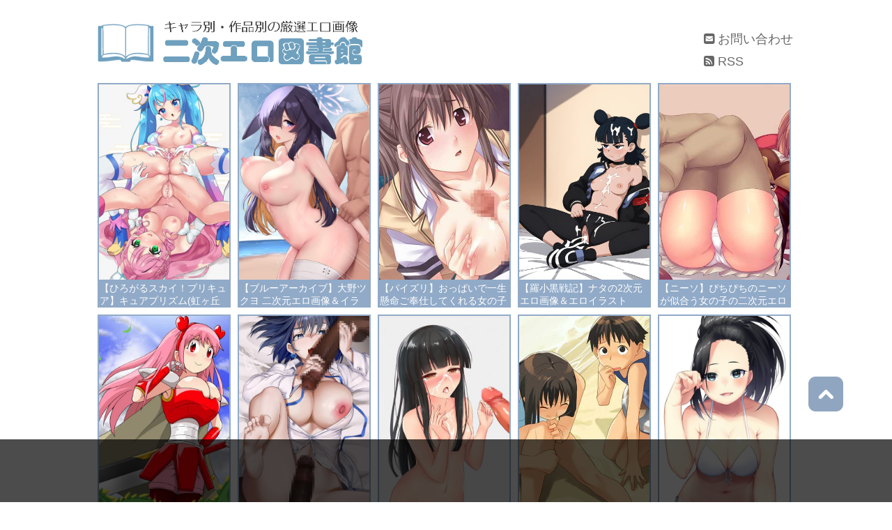

--- FILE ---
content_type: text/html; charset=UTF-8
request_url: https://niji-ero.net/%E4%BD%9C%E5%93%81%E5%88%A5_%E3%82%AD%E3%83%A3%E3%83%A9%E5%88%A5/%E3%81%BB/%E3%83%9C%E3%83%BC%E3%82%AB%E3%83%AD%E3%82%A4%E3%83%89/385657/
body_size: 104819
content:
<!doctype html>
<html lang="ja">

<head>
<meta charset="utf-8">
<meta http-equiv="X-UA-Compatible" content="IE=edge">
<meta name="viewport" content="width=device-width, initial-scale=1.0, viewport-fit=cover"/>
<meta name="referrer" content="no-referrer-when-downgrade"/>

<!-- Global site tag (gtag.js) - Google Analytics -->
<script async src="https://www.googletagmanager.com/gtag/js?id=G-CEQW6VKSB1"></script>
<script>
  window.dataLayer = window.dataLayer || [];
  function gtag(){dataLayer.push(arguments);}
  gtag('js', new Date());

  gtag('config', 'G-CEQW6VKSB1');
</script>

  
  <!-- preconnect dns-prefetch -->
<link rel="preconnect dns-prefetch" href="//www.googletagmanager.com">
<link rel="preconnect dns-prefetch" href="//www.google-analytics.com">
<link rel="preconnect dns-prefetch" href="//ajax.googleapis.com">
<link rel="preconnect dns-prefetch" href="//cdnjs.cloudflare.com">
<link rel="preconnect dns-prefetch" href="//pagead2.googlesyndication.com">
<link rel="preconnect dns-prefetch" href="//googleads.g.doubleclick.net">
<link rel="preconnect dns-prefetch" href="//tpc.googlesyndication.com">
<link rel="preconnect dns-prefetch" href="//ad.doubleclick.net">
<link rel="preconnect dns-prefetch" href="//www.gstatic.com">
<link rel="preconnect dns-prefetch" href="//cse.google.com">
<link rel="preconnect dns-prefetch" href="//fonts.gstatic.com">
<link rel="preconnect dns-prefetch" href="//fonts.googleapis.com">
<link rel="preconnect dns-prefetch" href="//cms.quantserve.com">
<link rel="preconnect dns-prefetch" href="//secure.gravatar.com">
<link rel="preconnect dns-prefetch" href="//cdn.syndication.twimg.com">
<link rel="preconnect dns-prefetch" href="//cdn.jsdelivr.net">
<link rel="preconnect dns-prefetch" href="//images-fe.ssl-images-amazon.com">
<link rel="preconnect dns-prefetch" href="//completion.amazon.com">
<link rel="preconnect dns-prefetch" href="//m.media-amazon.com">
<link rel="preconnect dns-prefetch" href="//i.moshimo.com">
<link rel="preconnect dns-prefetch" href="//aml.valuecommerce.com">
<link rel="preconnect dns-prefetch" href="//dalc.valuecommerce.com">
<link rel="preconnect dns-prefetch" href="//dalb.valuecommerce.com">
	
<script type="text/javascript" src="https://niji-ero.net/classlink.js"></script>
	
<title>【ボカロ】レーシングミク 二次元エロ画像＆イラスト Part2【VOCALOID】  |  二次エロ図書館</title>
<meta name='robots' content='max-image-preview:large' />

<!-- OGP -->
<meta property="og:type" content="article">
<meta property="og:description" content="">
<meta property="og:title" content="【ボカロ】レーシングミク 二次元エロ画像＆イラスト Part2【VOCALOID】">
<meta property="og:url" content="https://niji-ero.net/%e4%bd%9c%e5%93%81%e5%88%a5_%e3%82%ad%e3%83%a3%e3%83%a9%e5%88%a5/%e3%81%bb/%e3%83%9c%e3%83%bc%e3%82%ab%e3%83%ad%e3%82%a4%e3%83%89/385657/">
<meta property="og:image" content="https://niji-ero.net/wp-content/uploads/2022/08/f-1-83.jpg">
<meta property="og:site_name" content="二次エロ図書館">
<meta property="og:locale" content="ja_JP">
<meta property="article:published_time" content="2022-08-26T06:49:07+09:00" />
<meta property="article:modified_time" content="2022-08-26T06:49:07+09:00" />
<meta property="article:section" content="ボーカロイド">
<meta property="article:tag" content="レーシングミク">
<!-- /OGP -->

<!-- Twitter Card -->
<meta name="twitter:card" content="summary_large_image">
<meta property="twitter:description" content="">
<meta property="twitter:title" content="【ボカロ】レーシングミク 二次元エロ画像＆イラスト Part2【VOCALOID】">
<meta property="twitter:url" content="https://niji-ero.net/%e4%bd%9c%e5%93%81%e5%88%a5_%e3%82%ad%e3%83%a3%e3%83%a9%e5%88%a5/%e3%81%bb/%e3%83%9c%e3%83%bc%e3%82%ab%e3%83%ad%e3%82%a4%e3%83%89/385657/">
<meta name="twitter:image" content="https://niji-ero.net/wp-content/uploads/2022/08/f-1-83.jpg">
<meta name="twitter:domain" content="niji-ero.net">
<!-- /Twitter Card -->
<link rel='dns-prefetch' href='//ajax.googleapis.com' />
<link rel='dns-prefetch' href='//cdnjs.cloudflare.com' />
<link rel='dns-prefetch' href='//s.w.org' />
<link rel="alternate" type="application/rss+xml" title="二次エロ図書館 &raquo; フィード" href="https://niji-ero.net/feed/" />
<link rel="alternate" type="application/rss+xml" title="二次エロ図書館 &raquo; コメントフィード" href="https://niji-ero.net/comments/feed/" />
<link rel="alternate" type="application/rss+xml" title="二次エロ図書館 &raquo; 【ボカロ】レーシングミク 二次元エロ画像＆イラスト Part2【VOCALOID】 のコメントのフィード" href="https://niji-ero.net/%e4%bd%9c%e5%93%81%e5%88%a5_%e3%82%ad%e3%83%a3%e3%83%a9%e5%88%a5/%e3%81%bb/%e3%83%9c%e3%83%bc%e3%82%ab%e3%83%ad%e3%82%a4%e3%83%89/385657/feed/" />
<link rel='stylesheet' id='cocoon-style-css'  href='https://niji-ero.net/wp-content/themes/cocoon-master/style.css?ver=5.8.12&#038;fver=20211030022407' media='all' />
<style id='cocoon-style-inline-css'>
.main{width:660px}.sidebar{width:376px}.wrap{width:1056px}@media screen and (max-width:1080px){.wrap{width:auto}.main,.sidebar,.sidebar-left .main,.sidebar-left .sidebar{margin:0 .5%}.main{width:67.4%}.sidebar{padding:1.5%;width:30%}.entry-card-thumb{width:38%}.entry-card-content{margin-left:40%}}body::after{content:url(https://niji-ero.net/wp-content/themes/cocoon-master/lib/analytics/access.php?post_id=385657&post_type=post)!important;visibility:hidden;position:absolute;bottom:0;right:0;width:1px;height:1px;overflow:hidden;display:inline!important}.logo-header img{height:63px;width:auto}.logo-header img{width:380px;height:auto}.toc-checkbox{display:none}.toc-content{visibility:hidden;height:0;opacity:.2;transition:all .5s ease-out}.toc-checkbox:checked~.toc-content{visibility:visible;padding-top:.6em;height:100%;opacity:1}.toc-title::after{content:'[開く]';margin-left:.5em;cursor:pointer;font-size:.8em}.toc-title:hover::after{text-decoration:underline}.toc-checkbox:checked+.toc-title::after{content:'[閉じる]'}#respond{display:none}.entry-content>*,.demo .entry-content p{line-height:1.8}.entry-content>*,.article p,.demo .entry-content p,.article dl,.article ul,.article ol,.article blockquote,.article pre,.article table,.article .toc,.body .article,.body .column-wrap,.body .new-entry-cards,.body .popular-entry-cards,.body .navi-entry-cards,.body .box-menus,.body .ranking-item,.body .rss-entry-cards,.body .widget,.body .author-box,.body .blogcard-wrap,.body .login-user-only,.body .information-box,.body .question-box,.body .alert-box,.body .information,.body .question,.body .alert,.body .memo-box,.body .comment-box,.body .common-icon-box,.body .blank-box,.body .button-block,.body .micro-bottom,.body .caption-box,.body .tab-caption-box,.body .label-box,.body .toggle-wrap,.body .wp-block-image,.body .booklink-box,.body .kaerebalink-box,.body .tomarebalink-box,.body .product-item-box,.body .speech-wrap,.body .wp-block-categories,.body .wp-block-archives,.body .wp-block-archives-dropdown,.body .wp-block-calendar,.body .ad-area,.body .wp-block-gallery,.body .wp-block-audio,.body .wp-block-cover,.body .wp-block-file,.body .wp-block-media-text,.body .wp-block-video,.body .wp-block-buttons,.body .wp-block-columns,.body .wp-block-separator,.body .components-placeholder,.body .wp-block-search,.body .wp-block-social-links,.body .timeline-box,.body .blogcard-type,.body .btn-wrap,.body .btn-wrap a,.body .block-box,.body .wp-block-embed,.body .wp-block-group,.body .wp-block-table,.body .scrollable-table,.body .wp-block-separator,.body .wp-block,.body .video-container,.comment-area,.related-entries,.pager-post-navi,.comment-respond,.is-root-container>*,[data-type="core/freeform"]{margin-bottom:1.8em}.article h2,.article h3,.article h4,.article h5,.article h6{margin-bottom:1.62em}@media screen and (max-width:480px){.body,.menu-content{font-size:16px}}@media screen and (max-width:781px){.wp-block-column{margin-bottom:1.8em}}@media screen and (max-width:599px){.column-wrap>div{margin-bottom:1.8em}}.article h2,.article h3,.article h4,.article h5,.article h6{margin-top:2.4em}.article .micro-top{margin-bottom:.36em}.article .micro-bottom{margin-top:-1.62em}.article .micro-balloon{margin-bottom:.9em}.article .micro-bottom.micro-balloon{margin-top:-1.26em}.blank-box.bb-key-color{border-color:#19448e}.iic-key-color li::before{color:#19448e}.blank-box.bb-tab.bb-key-color::before{background-color:#19448e}.tb-key-color .toggle-button{border:1px solid #19448e;background:#19448e;color:#fff}.tb-key-color .toggle-button::before{color:#ccc}.tb-key-color .toggle-checkbox:checked~.toggle-content{border-color:#19448e}.cb-key-color.caption-box{border-color:#19448e}.cb-key-color .caption-box-label{background-color:#19448e;color:#fff}.tcb-key-color .tab-caption-box-label{background-color:#19448e;color:#fff}.tcb-key-color .tab-caption-box-content{border-color:#19448e}.lb-key-color .label-box-content{border-color:#19448e}.mc-key-color{background-color:#19448e;color:#fff;border:0}.mc-key-color.micro-bottom::after{border-bottom-color:#19448e;border-top-color:transparent}.mc-key-color::before{border-top-color:transparent;border-bottom-color:transparent}.mc-key-color::after{border-top-color:#19448e}.btn-key-color,.btn-wrap.btn-wrap-key-color>a{background-color:#19448e}.has-text-color.has-key-color-color{color:#19448e}.has-background.has-key-color-background-color{background-color:#19448e}.body.article,body#tinymce.wp-editor{background-color:#fff}.body.article,.editor-post-title__block .editor-post-title__input,body#tinymce.wp-editor{color:#333}html .body .has-key-color-background-color{background-color:#19448e}html .body .has-key-color-color{color:#19448e}html .body .has-key-color-border-color{border-color:#19448e}html .body .btn-wrap.has-key-color-background-color>a{background-color:#19448e}html .body .btn-wrap.has-key-color-color>a{color:#19448e}html .body .btn-wrap.has-key-color-border-color>a{border-color:#19448e}html .body .bb-tab.has-key-color-border-color .bb-label{background-color:#19448e}html .body .toggle-wrap.has-key-color-border-color .toggle-button{background-color:#19448e}html .body .toggle-wrap.has-key-color-border-color .toggle-button,.toggle-wrap.has-key-color-border-color .toggle-content{border-color:#19448e}html .body .iconlist-box.has-key-color-icon-color li::before{color:#19448e}html .body .micro-balloon.has-key-color-color{color:#19448e}html .body .micro-balloon.has-key-color-background-color{background-color:#19448e;border-color:transparent}html .body .micro-balloon.has-key-color-background-color.micro-bottom::after{border-bottom-color:#19448e;border-top-color:transparent}html .body .micro-balloon.has-key-color-background-color::before{border-top-color:transparent;border-bottom-color:transparent}html .body .micro-balloon.has-key-color-background-color::after{border-top-color:#19448e}html .body .micro-balloon.has-border-color.has-key-color-border-color{border-color:#19448e}html .body .micro-balloon.micro-top.has-key-color-border-color::before{border-top-color:#19448e}html .body .micro-balloon.micro-bottom.has-key-color-border-color::before{border-bottom-color:#19448e}html .body .caption-box.has-key-color-border-color .box-label{background-color:#19448e}html .body .tab-caption-box.has-key-color-border-color .box-label{background-color:#19448e}html .body .tab-caption-box.has-key-color-border-color .box-content{border-color:#19448e}html .body .tab-caption-box.has-key-color-background-color .box-content{background-color:#19448e}html .body .label-box.has-key-color-border-color .box-content{border-color:#19448e}html .body .label-box.has-key-color-background-color .box-content{background-color:#19448e}html .body .speech-balloon.has-key-color-background-color{background-color:#19448e}html .body .speech-balloon.has-text-color.has-key-color-color{color:#19448e}html .body .speech-balloon.has-key-color-border-color{border-color:#19448e}html .body .sbp-l .speech-balloon.has-key-color-border-color::before{border-right-color:#19448e}html .body .sbp-r .speech-balloon.has-key-color-border-color::before{border-left-color:#19448e}html .body .sbp-l .speech-balloon.has-key-color-background-color::after{border-right-color:#19448e}html .body .sbp-r .speech-balloon.has-key-color-background-color::after{border-left-color:#19448e}html .body .sbs-line.sbp-r .speech-balloon.has-key-color-background-color{background-color:#19448e}html .body .sbs-line.sbp-r .speech-balloon.has-key-color-border-color{border-color:#19448e}html .body .speech-wraphtml .body .sbs-think .speech-balloon.has-key-color-border-color::before,html .body .speech-wrap.sbs-think .speech-balloon.has-key-color-border-color::after{border-color:#19448e}html .body .sbs-think .speech-balloon.has-key-color-background-color::before,html .body .sbs-think .speech-balloon.has-key-color-background-color::after{background-color:#19448e}html .body .sbs-think .speech-balloon.has-key-color-border-color::before{border-color:#19448e}html .body .timeline-box.has-key-color-point-color .timeline-item::before{background-color:#19448e}html .body .has-key-color-question-color .faq-question-label{color:#19448e}html .body .has-key-color-answer-color .faq-answer-label{color:#19448e}html .body .is-style-square.has-key-color-question-color .faq-question-label{color:#fff;background-color:#19448e}html .body .is-style-square.has-key-color-answer-color .faq-answer-label{color:#fff;background-color:#19448e}html .body .has-red-background-color{background-color:#e60033}html .body .has-red-color{color:#e60033}html .body .has-red-border-color{border-color:#e60033}html .body .btn-wrap.has-red-background-color>a{background-color:#e60033}html .body .btn-wrap.has-red-color>a{color:#e60033}html .body .btn-wrap.has-red-border-color>a{border-color:#e60033}html .body .bb-tab.has-red-border-color .bb-label{background-color:#e60033}html .body .toggle-wrap.has-red-border-color .toggle-button{background-color:#e60033}html .body .toggle-wrap.has-red-border-color .toggle-button,.toggle-wrap.has-red-border-color .toggle-content{border-color:#e60033}html .body .iconlist-box.has-red-icon-color li::before{color:#e60033}html .body .micro-balloon.has-red-color{color:#e60033}html .body .micro-balloon.has-red-background-color{background-color:#e60033;border-color:transparent}html .body .micro-balloon.has-red-background-color.micro-bottom::after{border-bottom-color:#e60033;border-top-color:transparent}html .body .micro-balloon.has-red-background-color::before{border-top-color:transparent;border-bottom-color:transparent}html .body .micro-balloon.has-red-background-color::after{border-top-color:#e60033}html .body .micro-balloon.has-border-color.has-red-border-color{border-color:#e60033}html .body .micro-balloon.micro-top.has-red-border-color::before{border-top-color:#e60033}html .body .micro-balloon.micro-bottom.has-red-border-color::before{border-bottom-color:#e60033}html .body .caption-box.has-red-border-color .box-label{background-color:#e60033}html .body .tab-caption-box.has-red-border-color .box-label{background-color:#e60033}html .body .tab-caption-box.has-red-border-color .box-content{border-color:#e60033}html .body .tab-caption-box.has-red-background-color .box-content{background-color:#e60033}html .body .label-box.has-red-border-color .box-content{border-color:#e60033}html .body .label-box.has-red-background-color .box-content{background-color:#e60033}html .body .speech-balloon.has-red-background-color{background-color:#e60033}html .body .speech-balloon.has-text-color.has-red-color{color:#e60033}html .body .speech-balloon.has-red-border-color{border-color:#e60033}html .body .sbp-l .speech-balloon.has-red-border-color::before{border-right-color:#e60033}html .body .sbp-r .speech-balloon.has-red-border-color::before{border-left-color:#e60033}html .body .sbp-l .speech-balloon.has-red-background-color::after{border-right-color:#e60033}html .body .sbp-r .speech-balloon.has-red-background-color::after{border-left-color:#e60033}html .body .sbs-line.sbp-r .speech-balloon.has-red-background-color{background-color:#e60033}html .body .sbs-line.sbp-r .speech-balloon.has-red-border-color{border-color:#e60033}html .body .speech-wraphtml .body .sbs-think .speech-balloon.has-red-border-color::before,html .body .speech-wrap.sbs-think .speech-balloon.has-red-border-color::after{border-color:#e60033}html .body .sbs-think .speech-balloon.has-red-background-color::before,html .body .sbs-think .speech-balloon.has-red-background-color::after{background-color:#e60033}html .body .sbs-think .speech-balloon.has-red-border-color::before{border-color:#e60033}html .body .timeline-box.has-red-point-color .timeline-item::before{background-color:#e60033}html .body .has-red-question-color .faq-question-label{color:#e60033}html .body .has-red-answer-color .faq-answer-label{color:#e60033}html .body .is-style-square.has-red-question-color .faq-question-label{color:#fff;background-color:#e60033}html .body .is-style-square.has-red-answer-color .faq-answer-label{color:#fff;background-color:#e60033}html .body .has-pink-background-color{background-color:#e95295}html .body .has-pink-color{color:#e95295}html .body .has-pink-border-color{border-color:#e95295}html .body .btn-wrap.has-pink-background-color>a{background-color:#e95295}html .body .btn-wrap.has-pink-color>a{color:#e95295}html .body .btn-wrap.has-pink-border-color>a{border-color:#e95295}html .body .bb-tab.has-pink-border-color .bb-label{background-color:#e95295}html .body .toggle-wrap.has-pink-border-color .toggle-button{background-color:#e95295}html .body .toggle-wrap.has-pink-border-color .toggle-button,.toggle-wrap.has-pink-border-color .toggle-content{border-color:#e95295}html .body .iconlist-box.has-pink-icon-color li::before{color:#e95295}html .body .micro-balloon.has-pink-color{color:#e95295}html .body .micro-balloon.has-pink-background-color{background-color:#e95295;border-color:transparent}html .body .micro-balloon.has-pink-background-color.micro-bottom::after{border-bottom-color:#e95295;border-top-color:transparent}html .body .micro-balloon.has-pink-background-color::before{border-top-color:transparent;border-bottom-color:transparent}html .body .micro-balloon.has-pink-background-color::after{border-top-color:#e95295}html .body .micro-balloon.has-border-color.has-pink-border-color{border-color:#e95295}html .body .micro-balloon.micro-top.has-pink-border-color::before{border-top-color:#e95295}html .body .micro-balloon.micro-bottom.has-pink-border-color::before{border-bottom-color:#e95295}html .body .caption-box.has-pink-border-color .box-label{background-color:#e95295}html .body .tab-caption-box.has-pink-border-color .box-label{background-color:#e95295}html .body .tab-caption-box.has-pink-border-color .box-content{border-color:#e95295}html .body .tab-caption-box.has-pink-background-color .box-content{background-color:#e95295}html .body .label-box.has-pink-border-color .box-content{border-color:#e95295}html .body .label-box.has-pink-background-color .box-content{background-color:#e95295}html .body .speech-balloon.has-pink-background-color{background-color:#e95295}html .body .speech-balloon.has-text-color.has-pink-color{color:#e95295}html .body .speech-balloon.has-pink-border-color{border-color:#e95295}html .body .sbp-l .speech-balloon.has-pink-border-color::before{border-right-color:#e95295}html .body .sbp-r .speech-balloon.has-pink-border-color::before{border-left-color:#e95295}html .body .sbp-l .speech-balloon.has-pink-background-color::after{border-right-color:#e95295}html .body .sbp-r .speech-balloon.has-pink-background-color::after{border-left-color:#e95295}html .body .sbs-line.sbp-r .speech-balloon.has-pink-background-color{background-color:#e95295}html .body .sbs-line.sbp-r .speech-balloon.has-pink-border-color{border-color:#e95295}html .body .speech-wraphtml .body .sbs-think .speech-balloon.has-pink-border-color::before,html .body .speech-wrap.sbs-think .speech-balloon.has-pink-border-color::after{border-color:#e95295}html .body .sbs-think .speech-balloon.has-pink-background-color::before,html .body .sbs-think .speech-balloon.has-pink-background-color::after{background-color:#e95295}html .body .sbs-think .speech-balloon.has-pink-border-color::before{border-color:#e95295}html .body .timeline-box.has-pink-point-color .timeline-item::before{background-color:#e95295}html .body .has-pink-question-color .faq-question-label{color:#e95295}html .body .has-pink-answer-color .faq-answer-label{color:#e95295}html .body .is-style-square.has-pink-question-color .faq-question-label{color:#fff;background-color:#e95295}html .body .is-style-square.has-pink-answer-color .faq-answer-label{color:#fff;background-color:#e95295}html .body .has-purple-background-color{background-color:#884898}html .body .has-purple-color{color:#884898}html .body .has-purple-border-color{border-color:#884898}html .body .btn-wrap.has-purple-background-color>a{background-color:#884898}html .body .btn-wrap.has-purple-color>a{color:#884898}html .body .btn-wrap.has-purple-border-color>a{border-color:#884898}html .body .bb-tab.has-purple-border-color .bb-label{background-color:#884898}html .body .toggle-wrap.has-purple-border-color .toggle-button{background-color:#884898}html .body .toggle-wrap.has-purple-border-color .toggle-button,.toggle-wrap.has-purple-border-color .toggle-content{border-color:#884898}html .body .iconlist-box.has-purple-icon-color li::before{color:#884898}html .body .micro-balloon.has-purple-color{color:#884898}html .body .micro-balloon.has-purple-background-color{background-color:#884898;border-color:transparent}html .body .micro-balloon.has-purple-background-color.micro-bottom::after{border-bottom-color:#884898;border-top-color:transparent}html .body .micro-balloon.has-purple-background-color::before{border-top-color:transparent;border-bottom-color:transparent}html .body .micro-balloon.has-purple-background-color::after{border-top-color:#884898}html .body .micro-balloon.has-border-color.has-purple-border-color{border-color:#884898}html .body .micro-balloon.micro-top.has-purple-border-color::before{border-top-color:#884898}html .body .micro-balloon.micro-bottom.has-purple-border-color::before{border-bottom-color:#884898}html .body .caption-box.has-purple-border-color .box-label{background-color:#884898}html .body .tab-caption-box.has-purple-border-color .box-label{background-color:#884898}html .body .tab-caption-box.has-purple-border-color .box-content{border-color:#884898}html .body .tab-caption-box.has-purple-background-color .box-content{background-color:#884898}html .body .label-box.has-purple-border-color .box-content{border-color:#884898}html .body .label-box.has-purple-background-color .box-content{background-color:#884898}html .body .speech-balloon.has-purple-background-color{background-color:#884898}html .body .speech-balloon.has-text-color.has-purple-color{color:#884898}html .body .speech-balloon.has-purple-border-color{border-color:#884898}html .body .sbp-l .speech-balloon.has-purple-border-color::before{border-right-color:#884898}html .body .sbp-r .speech-balloon.has-purple-border-color::before{border-left-color:#884898}html .body .sbp-l .speech-balloon.has-purple-background-color::after{border-right-color:#884898}html .body .sbp-r .speech-balloon.has-purple-background-color::after{border-left-color:#884898}html .body .sbs-line.sbp-r .speech-balloon.has-purple-background-color{background-color:#884898}html .body .sbs-line.sbp-r .speech-balloon.has-purple-border-color{border-color:#884898}html .body .speech-wraphtml .body .sbs-think .speech-balloon.has-purple-border-color::before,html .body .speech-wrap.sbs-think .speech-balloon.has-purple-border-color::after{border-color:#884898}html .body .sbs-think .speech-balloon.has-purple-background-color::before,html .body .sbs-think .speech-balloon.has-purple-background-color::after{background-color:#884898}html .body .sbs-think .speech-balloon.has-purple-border-color::before{border-color:#884898}html .body .timeline-box.has-purple-point-color .timeline-item::before{background-color:#884898}html .body .has-purple-question-color .faq-question-label{color:#884898}html .body .has-purple-answer-color .faq-answer-label{color:#884898}html .body .is-style-square.has-purple-question-color .faq-question-label{color:#fff;background-color:#884898}html .body .is-style-square.has-purple-answer-color .faq-answer-label{color:#fff;background-color:#884898}html .body .has-deep-background-color{background-color:#55295b}html .body .has-deep-color{color:#55295b}html .body .has-deep-border-color{border-color:#55295b}html .body .btn-wrap.has-deep-background-color>a{background-color:#55295b}html .body .btn-wrap.has-deep-color>a{color:#55295b}html .body .btn-wrap.has-deep-border-color>a{border-color:#55295b}html .body .bb-tab.has-deep-border-color .bb-label{background-color:#55295b}html .body .toggle-wrap.has-deep-border-color .toggle-button{background-color:#55295b}html .body .toggle-wrap.has-deep-border-color .toggle-button,.toggle-wrap.has-deep-border-color .toggle-content{border-color:#55295b}html .body .iconlist-box.has-deep-icon-color li::before{color:#55295b}html .body .micro-balloon.has-deep-color{color:#55295b}html .body .micro-balloon.has-deep-background-color{background-color:#55295b;border-color:transparent}html .body .micro-balloon.has-deep-background-color.micro-bottom::after{border-bottom-color:#55295b;border-top-color:transparent}html .body .micro-balloon.has-deep-background-color::before{border-top-color:transparent;border-bottom-color:transparent}html .body .micro-balloon.has-deep-background-color::after{border-top-color:#55295b}html .body .micro-balloon.has-border-color.has-deep-border-color{border-color:#55295b}html .body .micro-balloon.micro-top.has-deep-border-color::before{border-top-color:#55295b}html .body .micro-balloon.micro-bottom.has-deep-border-color::before{border-bottom-color:#55295b}html .body .caption-box.has-deep-border-color .box-label{background-color:#55295b}html .body .tab-caption-box.has-deep-border-color .box-label{background-color:#55295b}html .body .tab-caption-box.has-deep-border-color .box-content{border-color:#55295b}html .body .tab-caption-box.has-deep-background-color .box-content{background-color:#55295b}html .body .label-box.has-deep-border-color .box-content{border-color:#55295b}html .body .label-box.has-deep-background-color .box-content{background-color:#55295b}html .body .speech-balloon.has-deep-background-color{background-color:#55295b}html .body .speech-balloon.has-text-color.has-deep-color{color:#55295b}html .body .speech-balloon.has-deep-border-color{border-color:#55295b}html .body .sbp-l .speech-balloon.has-deep-border-color::before{border-right-color:#55295b}html .body .sbp-r .speech-balloon.has-deep-border-color::before{border-left-color:#55295b}html .body .sbp-l .speech-balloon.has-deep-background-color::after{border-right-color:#55295b}html .body .sbp-r .speech-balloon.has-deep-background-color::after{border-left-color:#55295b}html .body .sbs-line.sbp-r .speech-balloon.has-deep-background-color{background-color:#55295b}html .body .sbs-line.sbp-r .speech-balloon.has-deep-border-color{border-color:#55295b}html .body .speech-wraphtml .body .sbs-think .speech-balloon.has-deep-border-color::before,html .body .speech-wrap.sbs-think .speech-balloon.has-deep-border-color::after{border-color:#55295b}html .body .sbs-think .speech-balloon.has-deep-background-color::before,html .body .sbs-think .speech-balloon.has-deep-background-color::after{background-color:#55295b}html .body .sbs-think .speech-balloon.has-deep-border-color::before{border-color:#55295b}html .body .timeline-box.has-deep-point-color .timeline-item::before{background-color:#55295b}html .body .has-deep-question-color .faq-question-label{color:#55295b}html .body .has-deep-answer-color .faq-answer-label{color:#55295b}html .body .is-style-square.has-deep-question-color .faq-question-label{color:#fff;background-color:#55295b}html .body .is-style-square.has-deep-answer-color .faq-answer-label{color:#fff;background-color:#55295b}html .body .has-indigo-background-color{background-color:#1e50a2}html .body .has-indigo-color{color:#1e50a2}html .body .has-indigo-border-color{border-color:#1e50a2}html .body .btn-wrap.has-indigo-background-color>a{background-color:#1e50a2}html .body .btn-wrap.has-indigo-color>a{color:#1e50a2}html .body .btn-wrap.has-indigo-border-color>a{border-color:#1e50a2}html .body .bb-tab.has-indigo-border-color .bb-label{background-color:#1e50a2}html .body .toggle-wrap.has-indigo-border-color .toggle-button{background-color:#1e50a2}html .body .toggle-wrap.has-indigo-border-color .toggle-button,.toggle-wrap.has-indigo-border-color .toggle-content{border-color:#1e50a2}html .body .iconlist-box.has-indigo-icon-color li::before{color:#1e50a2}html .body .micro-balloon.has-indigo-color{color:#1e50a2}html .body .micro-balloon.has-indigo-background-color{background-color:#1e50a2;border-color:transparent}html .body .micro-balloon.has-indigo-background-color.micro-bottom::after{border-bottom-color:#1e50a2;border-top-color:transparent}html .body .micro-balloon.has-indigo-background-color::before{border-top-color:transparent;border-bottom-color:transparent}html .body .micro-balloon.has-indigo-background-color::after{border-top-color:#1e50a2}html .body .micro-balloon.has-border-color.has-indigo-border-color{border-color:#1e50a2}html .body .micro-balloon.micro-top.has-indigo-border-color::before{border-top-color:#1e50a2}html .body .micro-balloon.micro-bottom.has-indigo-border-color::before{border-bottom-color:#1e50a2}html .body .caption-box.has-indigo-border-color .box-label{background-color:#1e50a2}html .body .tab-caption-box.has-indigo-border-color .box-label{background-color:#1e50a2}html .body .tab-caption-box.has-indigo-border-color .box-content{border-color:#1e50a2}html .body .tab-caption-box.has-indigo-background-color .box-content{background-color:#1e50a2}html .body .label-box.has-indigo-border-color .box-content{border-color:#1e50a2}html .body .label-box.has-indigo-background-color .box-content{background-color:#1e50a2}html .body .speech-balloon.has-indigo-background-color{background-color:#1e50a2}html .body .speech-balloon.has-text-color.has-indigo-color{color:#1e50a2}html .body .speech-balloon.has-indigo-border-color{border-color:#1e50a2}html .body .sbp-l .speech-balloon.has-indigo-border-color::before{border-right-color:#1e50a2}html .body .sbp-r .speech-balloon.has-indigo-border-color::before{border-left-color:#1e50a2}html .body .sbp-l .speech-balloon.has-indigo-background-color::after{border-right-color:#1e50a2}html .body .sbp-r .speech-balloon.has-indigo-background-color::after{border-left-color:#1e50a2}html .body .sbs-line.sbp-r .speech-balloon.has-indigo-background-color{background-color:#1e50a2}html .body .sbs-line.sbp-r .speech-balloon.has-indigo-border-color{border-color:#1e50a2}html .body .speech-wraphtml .body .sbs-think .speech-balloon.has-indigo-border-color::before,html .body .speech-wrap.sbs-think .speech-balloon.has-indigo-border-color::after{border-color:#1e50a2}html .body .sbs-think .speech-balloon.has-indigo-background-color::before,html .body .sbs-think .speech-balloon.has-indigo-background-color::after{background-color:#1e50a2}html .body .sbs-think .speech-balloon.has-indigo-border-color::before{border-color:#1e50a2}html .body .timeline-box.has-indigo-point-color .timeline-item::before{background-color:#1e50a2}html .body .has-indigo-question-color .faq-question-label{color:#1e50a2}html .body .has-indigo-answer-color .faq-answer-label{color:#1e50a2}html .body .is-style-square.has-indigo-question-color .faq-question-label{color:#fff;background-color:#1e50a2}html .body .is-style-square.has-indigo-answer-color .faq-answer-label{color:#fff;background-color:#1e50a2}html .body .has-blue-background-color{background-color:#0095d9}html .body .has-blue-color{color:#0095d9}html .body .has-blue-border-color{border-color:#0095d9}html .body .btn-wrap.has-blue-background-color>a{background-color:#0095d9}html .body .btn-wrap.has-blue-color>a{color:#0095d9}html .body .btn-wrap.has-blue-border-color>a{border-color:#0095d9}html .body .bb-tab.has-blue-border-color .bb-label{background-color:#0095d9}html .body .toggle-wrap.has-blue-border-color .toggle-button{background-color:#0095d9}html .body .toggle-wrap.has-blue-border-color .toggle-button,.toggle-wrap.has-blue-border-color .toggle-content{border-color:#0095d9}html .body .iconlist-box.has-blue-icon-color li::before{color:#0095d9}html .body .micro-balloon.has-blue-color{color:#0095d9}html .body .micro-balloon.has-blue-background-color{background-color:#0095d9;border-color:transparent}html .body .micro-balloon.has-blue-background-color.micro-bottom::after{border-bottom-color:#0095d9;border-top-color:transparent}html .body .micro-balloon.has-blue-background-color::before{border-top-color:transparent;border-bottom-color:transparent}html .body .micro-balloon.has-blue-background-color::after{border-top-color:#0095d9}html .body .micro-balloon.has-border-color.has-blue-border-color{border-color:#0095d9}html .body .micro-balloon.micro-top.has-blue-border-color::before{border-top-color:#0095d9}html .body .micro-balloon.micro-bottom.has-blue-border-color::before{border-bottom-color:#0095d9}html .body .caption-box.has-blue-border-color .box-label{background-color:#0095d9}html .body .tab-caption-box.has-blue-border-color .box-label{background-color:#0095d9}html .body .tab-caption-box.has-blue-border-color .box-content{border-color:#0095d9}html .body .tab-caption-box.has-blue-background-color .box-content{background-color:#0095d9}html .body .label-box.has-blue-border-color .box-content{border-color:#0095d9}html .body .label-box.has-blue-background-color .box-content{background-color:#0095d9}html .body .speech-balloon.has-blue-background-color{background-color:#0095d9}html .body .speech-balloon.has-text-color.has-blue-color{color:#0095d9}html .body .speech-balloon.has-blue-border-color{border-color:#0095d9}html .body .sbp-l .speech-balloon.has-blue-border-color::before{border-right-color:#0095d9}html .body .sbp-r .speech-balloon.has-blue-border-color::before{border-left-color:#0095d9}html .body .sbp-l .speech-balloon.has-blue-background-color::after{border-right-color:#0095d9}html .body .sbp-r .speech-balloon.has-blue-background-color::after{border-left-color:#0095d9}html .body .sbs-line.sbp-r .speech-balloon.has-blue-background-color{background-color:#0095d9}html .body .sbs-line.sbp-r .speech-balloon.has-blue-border-color{border-color:#0095d9}html .body .speech-wraphtml .body .sbs-think .speech-balloon.has-blue-border-color::before,html .body .speech-wrap.sbs-think .speech-balloon.has-blue-border-color::after{border-color:#0095d9}html .body .sbs-think .speech-balloon.has-blue-background-color::before,html .body .sbs-think .speech-balloon.has-blue-background-color::after{background-color:#0095d9}html .body .sbs-think .speech-balloon.has-blue-border-color::before{border-color:#0095d9}html .body .timeline-box.has-blue-point-color .timeline-item::before{background-color:#0095d9}html .body .has-blue-question-color .faq-question-label{color:#0095d9}html .body .has-blue-answer-color .faq-answer-label{color:#0095d9}html .body .is-style-square.has-blue-question-color .faq-question-label{color:#fff;background-color:#0095d9}html .body .is-style-square.has-blue-answer-color .faq-answer-label{color:#fff;background-color:#0095d9}html .body .has-light-blue-background-color{background-color:#2ca9e1}html .body .has-light-blue-color{color:#2ca9e1}html .body .has-light-blue-border-color{border-color:#2ca9e1}html .body .btn-wrap.has-light-blue-background-color>a{background-color:#2ca9e1}html .body .btn-wrap.has-light-blue-color>a{color:#2ca9e1}html .body .btn-wrap.has-light-blue-border-color>a{border-color:#2ca9e1}html .body .bb-tab.has-light-blue-border-color .bb-label{background-color:#2ca9e1}html .body .toggle-wrap.has-light-blue-border-color .toggle-button{background-color:#2ca9e1}html .body .toggle-wrap.has-light-blue-border-color .toggle-button,.toggle-wrap.has-light-blue-border-color .toggle-content{border-color:#2ca9e1}html .body .iconlist-box.has-light-blue-icon-color li::before{color:#2ca9e1}html .body .micro-balloon.has-light-blue-color{color:#2ca9e1}html .body .micro-balloon.has-light-blue-background-color{background-color:#2ca9e1;border-color:transparent}html .body .micro-balloon.has-light-blue-background-color.micro-bottom::after{border-bottom-color:#2ca9e1;border-top-color:transparent}html .body .micro-balloon.has-light-blue-background-color::before{border-top-color:transparent;border-bottom-color:transparent}html .body .micro-balloon.has-light-blue-background-color::after{border-top-color:#2ca9e1}html .body .micro-balloon.has-border-color.has-light-blue-border-color{border-color:#2ca9e1}html .body .micro-balloon.micro-top.has-light-blue-border-color::before{border-top-color:#2ca9e1}html .body .micro-balloon.micro-bottom.has-light-blue-border-color::before{border-bottom-color:#2ca9e1}html .body .caption-box.has-light-blue-border-color .box-label{background-color:#2ca9e1}html .body .tab-caption-box.has-light-blue-border-color .box-label{background-color:#2ca9e1}html .body .tab-caption-box.has-light-blue-border-color .box-content{border-color:#2ca9e1}html .body .tab-caption-box.has-light-blue-background-color .box-content{background-color:#2ca9e1}html .body .label-box.has-light-blue-border-color .box-content{border-color:#2ca9e1}html .body .label-box.has-light-blue-background-color .box-content{background-color:#2ca9e1}html .body .speech-balloon.has-light-blue-background-color{background-color:#2ca9e1}html .body .speech-balloon.has-text-color.has-light-blue-color{color:#2ca9e1}html .body .speech-balloon.has-light-blue-border-color{border-color:#2ca9e1}html .body .sbp-l .speech-balloon.has-light-blue-border-color::before{border-right-color:#2ca9e1}html .body .sbp-r .speech-balloon.has-light-blue-border-color::before{border-left-color:#2ca9e1}html .body .sbp-l .speech-balloon.has-light-blue-background-color::after{border-right-color:#2ca9e1}html .body .sbp-r .speech-balloon.has-light-blue-background-color::after{border-left-color:#2ca9e1}html .body .sbs-line.sbp-r .speech-balloon.has-light-blue-background-color{background-color:#2ca9e1}html .body .sbs-line.sbp-r .speech-balloon.has-light-blue-border-color{border-color:#2ca9e1}html .body .speech-wraphtml .body .sbs-think .speech-balloon.has-light-blue-border-color::before,html .body .speech-wrap.sbs-think .speech-balloon.has-light-blue-border-color::after{border-color:#2ca9e1}html .body .sbs-think .speech-balloon.has-light-blue-background-color::before,html .body .sbs-think .speech-balloon.has-light-blue-background-color::after{background-color:#2ca9e1}html .body .sbs-think .speech-balloon.has-light-blue-border-color::before{border-color:#2ca9e1}html .body .timeline-box.has-light-blue-point-color .timeline-item::before{background-color:#2ca9e1}html .body .has-light-blue-question-color .faq-question-label{color:#2ca9e1}html .body .has-light-blue-answer-color .faq-answer-label{color:#2ca9e1}html .body .is-style-square.has-light-blue-question-color .faq-question-label{color:#fff;background-color:#2ca9e1}html .body .is-style-square.has-light-blue-answer-color .faq-answer-label{color:#fff;background-color:#2ca9e1}html .body .has-cyan-background-color{background-color:#00a3af}html .body .has-cyan-color{color:#00a3af}html .body .has-cyan-border-color{border-color:#00a3af}html .body .btn-wrap.has-cyan-background-color>a{background-color:#00a3af}html .body .btn-wrap.has-cyan-color>a{color:#00a3af}html .body .btn-wrap.has-cyan-border-color>a{border-color:#00a3af}html .body .bb-tab.has-cyan-border-color .bb-label{background-color:#00a3af}html .body .toggle-wrap.has-cyan-border-color .toggle-button{background-color:#00a3af}html .body .toggle-wrap.has-cyan-border-color .toggle-button,.toggle-wrap.has-cyan-border-color .toggle-content{border-color:#00a3af}html .body .iconlist-box.has-cyan-icon-color li::before{color:#00a3af}html .body .micro-balloon.has-cyan-color{color:#00a3af}html .body .micro-balloon.has-cyan-background-color{background-color:#00a3af;border-color:transparent}html .body .micro-balloon.has-cyan-background-color.micro-bottom::after{border-bottom-color:#00a3af;border-top-color:transparent}html .body .micro-balloon.has-cyan-background-color::before{border-top-color:transparent;border-bottom-color:transparent}html .body .micro-balloon.has-cyan-background-color::after{border-top-color:#00a3af}html .body .micro-balloon.has-border-color.has-cyan-border-color{border-color:#00a3af}html .body .micro-balloon.micro-top.has-cyan-border-color::before{border-top-color:#00a3af}html .body .micro-balloon.micro-bottom.has-cyan-border-color::before{border-bottom-color:#00a3af}html .body .caption-box.has-cyan-border-color .box-label{background-color:#00a3af}html .body .tab-caption-box.has-cyan-border-color .box-label{background-color:#00a3af}html .body .tab-caption-box.has-cyan-border-color .box-content{border-color:#00a3af}html .body .tab-caption-box.has-cyan-background-color .box-content{background-color:#00a3af}html .body .label-box.has-cyan-border-color .box-content{border-color:#00a3af}html .body .label-box.has-cyan-background-color .box-content{background-color:#00a3af}html .body .speech-balloon.has-cyan-background-color{background-color:#00a3af}html .body .speech-balloon.has-text-color.has-cyan-color{color:#00a3af}html .body .speech-balloon.has-cyan-border-color{border-color:#00a3af}html .body .sbp-l .speech-balloon.has-cyan-border-color::before{border-right-color:#00a3af}html .body .sbp-r .speech-balloon.has-cyan-border-color::before{border-left-color:#00a3af}html .body .sbp-l .speech-balloon.has-cyan-background-color::after{border-right-color:#00a3af}html .body .sbp-r .speech-balloon.has-cyan-background-color::after{border-left-color:#00a3af}html .body .sbs-line.sbp-r .speech-balloon.has-cyan-background-color{background-color:#00a3af}html .body .sbs-line.sbp-r .speech-balloon.has-cyan-border-color{border-color:#00a3af}html .body .speech-wraphtml .body .sbs-think .speech-balloon.has-cyan-border-color::before,html .body .speech-wrap.sbs-think .speech-balloon.has-cyan-border-color::after{border-color:#00a3af}html .body .sbs-think .speech-balloon.has-cyan-background-color::before,html .body .sbs-think .speech-balloon.has-cyan-background-color::after{background-color:#00a3af}html .body .sbs-think .speech-balloon.has-cyan-border-color::before{border-color:#00a3af}html .body .timeline-box.has-cyan-point-color .timeline-item::before{background-color:#00a3af}html .body .has-cyan-question-color .faq-question-label{color:#00a3af}html .body .has-cyan-answer-color .faq-answer-label{color:#00a3af}html .body .is-style-square.has-cyan-question-color .faq-question-label{color:#fff;background-color:#00a3af}html .body .is-style-square.has-cyan-answer-color .faq-answer-label{color:#fff;background-color:#00a3af}html .body .has-teal-background-color{background-color:#007b43}html .body .has-teal-color{color:#007b43}html .body .has-teal-border-color{border-color:#007b43}html .body .btn-wrap.has-teal-background-color>a{background-color:#007b43}html .body .btn-wrap.has-teal-color>a{color:#007b43}html .body .btn-wrap.has-teal-border-color>a{border-color:#007b43}html .body .bb-tab.has-teal-border-color .bb-label{background-color:#007b43}html .body .toggle-wrap.has-teal-border-color .toggle-button{background-color:#007b43}html .body .toggle-wrap.has-teal-border-color .toggle-button,.toggle-wrap.has-teal-border-color .toggle-content{border-color:#007b43}html .body .iconlist-box.has-teal-icon-color li::before{color:#007b43}html .body .micro-balloon.has-teal-color{color:#007b43}html .body .micro-balloon.has-teal-background-color{background-color:#007b43;border-color:transparent}html .body .micro-balloon.has-teal-background-color.micro-bottom::after{border-bottom-color:#007b43;border-top-color:transparent}html .body .micro-balloon.has-teal-background-color::before{border-top-color:transparent;border-bottom-color:transparent}html .body .micro-balloon.has-teal-background-color::after{border-top-color:#007b43}html .body .micro-balloon.has-border-color.has-teal-border-color{border-color:#007b43}html .body .micro-balloon.micro-top.has-teal-border-color::before{border-top-color:#007b43}html .body .micro-balloon.micro-bottom.has-teal-border-color::before{border-bottom-color:#007b43}html .body .caption-box.has-teal-border-color .box-label{background-color:#007b43}html .body .tab-caption-box.has-teal-border-color .box-label{background-color:#007b43}html .body .tab-caption-box.has-teal-border-color .box-content{border-color:#007b43}html .body .tab-caption-box.has-teal-background-color .box-content{background-color:#007b43}html .body .label-box.has-teal-border-color .box-content{border-color:#007b43}html .body .label-box.has-teal-background-color .box-content{background-color:#007b43}html .body .speech-balloon.has-teal-background-color{background-color:#007b43}html .body .speech-balloon.has-text-color.has-teal-color{color:#007b43}html .body .speech-balloon.has-teal-border-color{border-color:#007b43}html .body .sbp-l .speech-balloon.has-teal-border-color::before{border-right-color:#007b43}html .body .sbp-r .speech-balloon.has-teal-border-color::before{border-left-color:#007b43}html .body .sbp-l .speech-balloon.has-teal-background-color::after{border-right-color:#007b43}html .body .sbp-r .speech-balloon.has-teal-background-color::after{border-left-color:#007b43}html .body .sbs-line.sbp-r .speech-balloon.has-teal-background-color{background-color:#007b43}html .body .sbs-line.sbp-r .speech-balloon.has-teal-border-color{border-color:#007b43}html .body .speech-wraphtml .body .sbs-think .speech-balloon.has-teal-border-color::before,html .body .speech-wrap.sbs-think .speech-balloon.has-teal-border-color::after{border-color:#007b43}html .body .sbs-think .speech-balloon.has-teal-background-color::before,html .body .sbs-think .speech-balloon.has-teal-background-color::after{background-color:#007b43}html .body .sbs-think .speech-balloon.has-teal-border-color::before{border-color:#007b43}html .body .timeline-box.has-teal-point-color .timeline-item::before{background-color:#007b43}html .body .has-teal-question-color .faq-question-label{color:#007b43}html .body .has-teal-answer-color .faq-answer-label{color:#007b43}html .body .is-style-square.has-teal-question-color .faq-question-label{color:#fff;background-color:#007b43}html .body .is-style-square.has-teal-answer-color .faq-answer-label{color:#fff;background-color:#007b43}html .body .has-green-background-color{background-color:#3eb370}html .body .has-green-color{color:#3eb370}html .body .has-green-border-color{border-color:#3eb370}html .body .btn-wrap.has-green-background-color>a{background-color:#3eb370}html .body .btn-wrap.has-green-color>a{color:#3eb370}html .body .btn-wrap.has-green-border-color>a{border-color:#3eb370}html .body .bb-tab.has-green-border-color .bb-label{background-color:#3eb370}html .body .toggle-wrap.has-green-border-color .toggle-button{background-color:#3eb370}html .body .toggle-wrap.has-green-border-color .toggle-button,.toggle-wrap.has-green-border-color .toggle-content{border-color:#3eb370}html .body .iconlist-box.has-green-icon-color li::before{color:#3eb370}html .body .micro-balloon.has-green-color{color:#3eb370}html .body .micro-balloon.has-green-background-color{background-color:#3eb370;border-color:transparent}html .body .micro-balloon.has-green-background-color.micro-bottom::after{border-bottom-color:#3eb370;border-top-color:transparent}html .body .micro-balloon.has-green-background-color::before{border-top-color:transparent;border-bottom-color:transparent}html .body .micro-balloon.has-green-background-color::after{border-top-color:#3eb370}html .body .micro-balloon.has-border-color.has-green-border-color{border-color:#3eb370}html .body .micro-balloon.micro-top.has-green-border-color::before{border-top-color:#3eb370}html .body .micro-balloon.micro-bottom.has-green-border-color::before{border-bottom-color:#3eb370}html .body .caption-box.has-green-border-color .box-label{background-color:#3eb370}html .body .tab-caption-box.has-green-border-color .box-label{background-color:#3eb370}html .body .tab-caption-box.has-green-border-color .box-content{border-color:#3eb370}html .body .tab-caption-box.has-green-background-color .box-content{background-color:#3eb370}html .body .label-box.has-green-border-color .box-content{border-color:#3eb370}html .body .label-box.has-green-background-color .box-content{background-color:#3eb370}html .body .speech-balloon.has-green-background-color{background-color:#3eb370}html .body .speech-balloon.has-text-color.has-green-color{color:#3eb370}html .body .speech-balloon.has-green-border-color{border-color:#3eb370}html .body .sbp-l .speech-balloon.has-green-border-color::before{border-right-color:#3eb370}html .body .sbp-r .speech-balloon.has-green-border-color::before{border-left-color:#3eb370}html .body .sbp-l .speech-balloon.has-green-background-color::after{border-right-color:#3eb370}html .body .sbp-r .speech-balloon.has-green-background-color::after{border-left-color:#3eb370}html .body .sbs-line.sbp-r .speech-balloon.has-green-background-color{background-color:#3eb370}html .body .sbs-line.sbp-r .speech-balloon.has-green-border-color{border-color:#3eb370}html .body .speech-wraphtml .body .sbs-think .speech-balloon.has-green-border-color::before,html .body .speech-wrap.sbs-think .speech-balloon.has-green-border-color::after{border-color:#3eb370}html .body .sbs-think .speech-balloon.has-green-background-color::before,html .body .sbs-think .speech-balloon.has-green-background-color::after{background-color:#3eb370}html .body .sbs-think .speech-balloon.has-green-border-color::before{border-color:#3eb370}html .body .timeline-box.has-green-point-color .timeline-item::before{background-color:#3eb370}html .body .has-green-question-color .faq-question-label{color:#3eb370}html .body .has-green-answer-color .faq-answer-label{color:#3eb370}html .body .is-style-square.has-green-question-color .faq-question-label{color:#fff;background-color:#3eb370}html .body .is-style-square.has-green-answer-color .faq-answer-label{color:#fff;background-color:#3eb370}html .body .has-light-green-background-color{background-color:#8bc34a}html .body .has-light-green-color{color:#8bc34a}html .body .has-light-green-border-color{border-color:#8bc34a}html .body .btn-wrap.has-light-green-background-color>a{background-color:#8bc34a}html .body .btn-wrap.has-light-green-color>a{color:#8bc34a}html .body .btn-wrap.has-light-green-border-color>a{border-color:#8bc34a}html .body .bb-tab.has-light-green-border-color .bb-label{background-color:#8bc34a}html .body .toggle-wrap.has-light-green-border-color .toggle-button{background-color:#8bc34a}html .body .toggle-wrap.has-light-green-border-color .toggle-button,.toggle-wrap.has-light-green-border-color .toggle-content{border-color:#8bc34a}html .body .iconlist-box.has-light-green-icon-color li::before{color:#8bc34a}html .body .micro-balloon.has-light-green-color{color:#8bc34a}html .body .micro-balloon.has-light-green-background-color{background-color:#8bc34a;border-color:transparent}html .body .micro-balloon.has-light-green-background-color.micro-bottom::after{border-bottom-color:#8bc34a;border-top-color:transparent}html .body .micro-balloon.has-light-green-background-color::before{border-top-color:transparent;border-bottom-color:transparent}html .body .micro-balloon.has-light-green-background-color::after{border-top-color:#8bc34a}html .body .micro-balloon.has-border-color.has-light-green-border-color{border-color:#8bc34a}html .body .micro-balloon.micro-top.has-light-green-border-color::before{border-top-color:#8bc34a}html .body .micro-balloon.micro-bottom.has-light-green-border-color::before{border-bottom-color:#8bc34a}html .body .caption-box.has-light-green-border-color .box-label{background-color:#8bc34a}html .body .tab-caption-box.has-light-green-border-color .box-label{background-color:#8bc34a}html .body .tab-caption-box.has-light-green-border-color .box-content{border-color:#8bc34a}html .body .tab-caption-box.has-light-green-background-color .box-content{background-color:#8bc34a}html .body .label-box.has-light-green-border-color .box-content{border-color:#8bc34a}html .body .label-box.has-light-green-background-color .box-content{background-color:#8bc34a}html .body .speech-balloon.has-light-green-background-color{background-color:#8bc34a}html .body .speech-balloon.has-text-color.has-light-green-color{color:#8bc34a}html .body .speech-balloon.has-light-green-border-color{border-color:#8bc34a}html .body .sbp-l .speech-balloon.has-light-green-border-color::before{border-right-color:#8bc34a}html .body .sbp-r .speech-balloon.has-light-green-border-color::before{border-left-color:#8bc34a}html .body .sbp-l .speech-balloon.has-light-green-background-color::after{border-right-color:#8bc34a}html .body .sbp-r .speech-balloon.has-light-green-background-color::after{border-left-color:#8bc34a}html .body .sbs-line.sbp-r .speech-balloon.has-light-green-background-color{background-color:#8bc34a}html .body .sbs-line.sbp-r .speech-balloon.has-light-green-border-color{border-color:#8bc34a}html .body .speech-wraphtml .body .sbs-think .speech-balloon.has-light-green-border-color::before,html .body .speech-wrap.sbs-think .speech-balloon.has-light-green-border-color::after{border-color:#8bc34a}html .body .sbs-think .speech-balloon.has-light-green-background-color::before,html .body .sbs-think .speech-balloon.has-light-green-background-color::after{background-color:#8bc34a}html .body .sbs-think .speech-balloon.has-light-green-border-color::before{border-color:#8bc34a}html .body .timeline-box.has-light-green-point-color .timeline-item::before{background-color:#8bc34a}html .body .has-light-green-question-color .faq-question-label{color:#8bc34a}html .body .has-light-green-answer-color .faq-answer-label{color:#8bc34a}html .body .is-style-square.has-light-green-question-color .faq-question-label{color:#fff;background-color:#8bc34a}html .body .is-style-square.has-light-green-answer-color .faq-answer-label{color:#fff;background-color:#8bc34a}html .body .has-lime-background-color{background-color:#c3d825}html .body .has-lime-color{color:#c3d825}html .body .has-lime-border-color{border-color:#c3d825}html .body .btn-wrap.has-lime-background-color>a{background-color:#c3d825}html .body .btn-wrap.has-lime-color>a{color:#c3d825}html .body .btn-wrap.has-lime-border-color>a{border-color:#c3d825}html .body .bb-tab.has-lime-border-color .bb-label{background-color:#c3d825}html .body .toggle-wrap.has-lime-border-color .toggle-button{background-color:#c3d825}html .body .toggle-wrap.has-lime-border-color .toggle-button,.toggle-wrap.has-lime-border-color .toggle-content{border-color:#c3d825}html .body .iconlist-box.has-lime-icon-color li::before{color:#c3d825}html .body .micro-balloon.has-lime-color{color:#c3d825}html .body .micro-balloon.has-lime-background-color{background-color:#c3d825;border-color:transparent}html .body .micro-balloon.has-lime-background-color.micro-bottom::after{border-bottom-color:#c3d825;border-top-color:transparent}html .body .micro-balloon.has-lime-background-color::before{border-top-color:transparent;border-bottom-color:transparent}html .body .micro-balloon.has-lime-background-color::after{border-top-color:#c3d825}html .body .micro-balloon.has-border-color.has-lime-border-color{border-color:#c3d825}html .body .micro-balloon.micro-top.has-lime-border-color::before{border-top-color:#c3d825}html .body .micro-balloon.micro-bottom.has-lime-border-color::before{border-bottom-color:#c3d825}html .body .caption-box.has-lime-border-color .box-label{background-color:#c3d825}html .body .tab-caption-box.has-lime-border-color .box-label{background-color:#c3d825}html .body .tab-caption-box.has-lime-border-color .box-content{border-color:#c3d825}html .body .tab-caption-box.has-lime-background-color .box-content{background-color:#c3d825}html .body .label-box.has-lime-border-color .box-content{border-color:#c3d825}html .body .label-box.has-lime-background-color .box-content{background-color:#c3d825}html .body .speech-balloon.has-lime-background-color{background-color:#c3d825}html .body .speech-balloon.has-text-color.has-lime-color{color:#c3d825}html .body .speech-balloon.has-lime-border-color{border-color:#c3d825}html .body .sbp-l .speech-balloon.has-lime-border-color::before{border-right-color:#c3d825}html .body .sbp-r .speech-balloon.has-lime-border-color::before{border-left-color:#c3d825}html .body .sbp-l .speech-balloon.has-lime-background-color::after{border-right-color:#c3d825}html .body .sbp-r .speech-balloon.has-lime-background-color::after{border-left-color:#c3d825}html .body .sbs-line.sbp-r .speech-balloon.has-lime-background-color{background-color:#c3d825}html .body .sbs-line.sbp-r .speech-balloon.has-lime-border-color{border-color:#c3d825}html .body .speech-wraphtml .body .sbs-think .speech-balloon.has-lime-border-color::before,html .body .speech-wrap.sbs-think .speech-balloon.has-lime-border-color::after{border-color:#c3d825}html .body .sbs-think .speech-balloon.has-lime-background-color::before,html .body .sbs-think .speech-balloon.has-lime-background-color::after{background-color:#c3d825}html .body .sbs-think .speech-balloon.has-lime-border-color::before{border-color:#c3d825}html .body .timeline-box.has-lime-point-color .timeline-item::before{background-color:#c3d825}html .body .has-lime-question-color .faq-question-label{color:#c3d825}html .body .has-lime-answer-color .faq-answer-label{color:#c3d825}html .body .is-style-square.has-lime-question-color .faq-question-label{color:#fff;background-color:#c3d825}html .body .is-style-square.has-lime-answer-color .faq-answer-label{color:#fff;background-color:#c3d825}html .body .has-yellow-background-color{background-color:#ffd900}html .body .has-yellow-color{color:#ffd900}html .body .has-yellow-border-color{border-color:#ffd900}html .body .btn-wrap.has-yellow-background-color>a{background-color:#ffd900}html .body .btn-wrap.has-yellow-color>a{color:#ffd900}html .body .btn-wrap.has-yellow-border-color>a{border-color:#ffd900}html .body .bb-tab.has-yellow-border-color .bb-label{background-color:#ffd900}html .body .toggle-wrap.has-yellow-border-color .toggle-button{background-color:#ffd900}html .body .toggle-wrap.has-yellow-border-color .toggle-button,.toggle-wrap.has-yellow-border-color .toggle-content{border-color:#ffd900}html .body .iconlist-box.has-yellow-icon-color li::before{color:#ffd900}html .body .micro-balloon.has-yellow-color{color:#ffd900}html .body .micro-balloon.has-yellow-background-color{background-color:#ffd900;border-color:transparent}html .body .micro-balloon.has-yellow-background-color.micro-bottom::after{border-bottom-color:#ffd900;border-top-color:transparent}html .body .micro-balloon.has-yellow-background-color::before{border-top-color:transparent;border-bottom-color:transparent}html .body .micro-balloon.has-yellow-background-color::after{border-top-color:#ffd900}html .body .micro-balloon.has-border-color.has-yellow-border-color{border-color:#ffd900}html .body .micro-balloon.micro-top.has-yellow-border-color::before{border-top-color:#ffd900}html .body .micro-balloon.micro-bottom.has-yellow-border-color::before{border-bottom-color:#ffd900}html .body .caption-box.has-yellow-border-color .box-label{background-color:#ffd900}html .body .tab-caption-box.has-yellow-border-color .box-label{background-color:#ffd900}html .body .tab-caption-box.has-yellow-border-color .box-content{border-color:#ffd900}html .body .tab-caption-box.has-yellow-background-color .box-content{background-color:#ffd900}html .body .label-box.has-yellow-border-color .box-content{border-color:#ffd900}html .body .label-box.has-yellow-background-color .box-content{background-color:#ffd900}html .body .speech-balloon.has-yellow-background-color{background-color:#ffd900}html .body .speech-balloon.has-text-color.has-yellow-color{color:#ffd900}html .body .speech-balloon.has-yellow-border-color{border-color:#ffd900}html .body .sbp-l .speech-balloon.has-yellow-border-color::before{border-right-color:#ffd900}html .body .sbp-r .speech-balloon.has-yellow-border-color::before{border-left-color:#ffd900}html .body .sbp-l .speech-balloon.has-yellow-background-color::after{border-right-color:#ffd900}html .body .sbp-r .speech-balloon.has-yellow-background-color::after{border-left-color:#ffd900}html .body .sbs-line.sbp-r .speech-balloon.has-yellow-background-color{background-color:#ffd900}html .body .sbs-line.sbp-r .speech-balloon.has-yellow-border-color{border-color:#ffd900}html .body .speech-wraphtml .body .sbs-think .speech-balloon.has-yellow-border-color::before,html .body .speech-wrap.sbs-think .speech-balloon.has-yellow-border-color::after{border-color:#ffd900}html .body .sbs-think .speech-balloon.has-yellow-background-color::before,html .body .sbs-think .speech-balloon.has-yellow-background-color::after{background-color:#ffd900}html .body .sbs-think .speech-balloon.has-yellow-border-color::before{border-color:#ffd900}html .body .timeline-box.has-yellow-point-color .timeline-item::before{background-color:#ffd900}html .body .has-yellow-question-color .faq-question-label{color:#ffd900}html .body .has-yellow-answer-color .faq-answer-label{color:#ffd900}html .body .is-style-square.has-yellow-question-color .faq-question-label{color:#fff;background-color:#ffd900}html .body .is-style-square.has-yellow-answer-color .faq-answer-label{color:#fff;background-color:#ffd900}html .body .has-amber-background-color{background-color:#ffc107}html .body .has-amber-color{color:#ffc107}html .body .has-amber-border-color{border-color:#ffc107}html .body .btn-wrap.has-amber-background-color>a{background-color:#ffc107}html .body .btn-wrap.has-amber-color>a{color:#ffc107}html .body .btn-wrap.has-amber-border-color>a{border-color:#ffc107}html .body .bb-tab.has-amber-border-color .bb-label{background-color:#ffc107}html .body .toggle-wrap.has-amber-border-color .toggle-button{background-color:#ffc107}html .body .toggle-wrap.has-amber-border-color .toggle-button,.toggle-wrap.has-amber-border-color .toggle-content{border-color:#ffc107}html .body .iconlist-box.has-amber-icon-color li::before{color:#ffc107}html .body .micro-balloon.has-amber-color{color:#ffc107}html .body .micro-balloon.has-amber-background-color{background-color:#ffc107;border-color:transparent}html .body .micro-balloon.has-amber-background-color.micro-bottom::after{border-bottom-color:#ffc107;border-top-color:transparent}html .body .micro-balloon.has-amber-background-color::before{border-top-color:transparent;border-bottom-color:transparent}html .body .micro-balloon.has-amber-background-color::after{border-top-color:#ffc107}html .body .micro-balloon.has-border-color.has-amber-border-color{border-color:#ffc107}html .body .micro-balloon.micro-top.has-amber-border-color::before{border-top-color:#ffc107}html .body .micro-balloon.micro-bottom.has-amber-border-color::before{border-bottom-color:#ffc107}html .body .caption-box.has-amber-border-color .box-label{background-color:#ffc107}html .body .tab-caption-box.has-amber-border-color .box-label{background-color:#ffc107}html .body .tab-caption-box.has-amber-border-color .box-content{border-color:#ffc107}html .body .tab-caption-box.has-amber-background-color .box-content{background-color:#ffc107}html .body .label-box.has-amber-border-color .box-content{border-color:#ffc107}html .body .label-box.has-amber-background-color .box-content{background-color:#ffc107}html .body .speech-balloon.has-amber-background-color{background-color:#ffc107}html .body .speech-balloon.has-text-color.has-amber-color{color:#ffc107}html .body .speech-balloon.has-amber-border-color{border-color:#ffc107}html .body .sbp-l .speech-balloon.has-amber-border-color::before{border-right-color:#ffc107}html .body .sbp-r .speech-balloon.has-amber-border-color::before{border-left-color:#ffc107}html .body .sbp-l .speech-balloon.has-amber-background-color::after{border-right-color:#ffc107}html .body .sbp-r .speech-balloon.has-amber-background-color::after{border-left-color:#ffc107}html .body .sbs-line.sbp-r .speech-balloon.has-amber-background-color{background-color:#ffc107}html .body .sbs-line.sbp-r .speech-balloon.has-amber-border-color{border-color:#ffc107}html .body .speech-wraphtml .body .sbs-think .speech-balloon.has-amber-border-color::before,html .body .speech-wrap.sbs-think .speech-balloon.has-amber-border-color::after{border-color:#ffc107}html .body .sbs-think .speech-balloon.has-amber-background-color::before,html .body .sbs-think .speech-balloon.has-amber-background-color::after{background-color:#ffc107}html .body .sbs-think .speech-balloon.has-amber-border-color::before{border-color:#ffc107}html .body .timeline-box.has-amber-point-color .timeline-item::before{background-color:#ffc107}html .body .has-amber-question-color .faq-question-label{color:#ffc107}html .body .has-amber-answer-color .faq-answer-label{color:#ffc107}html .body .is-style-square.has-amber-question-color .faq-question-label{color:#fff;background-color:#ffc107}html .body .is-style-square.has-amber-answer-color .faq-answer-label{color:#fff;background-color:#ffc107}html .body .has-orange-background-color{background-color:#f39800}html .body .has-orange-color{color:#f39800}html .body .has-orange-border-color{border-color:#f39800}html .body .btn-wrap.has-orange-background-color>a{background-color:#f39800}html .body .btn-wrap.has-orange-color>a{color:#f39800}html .body .btn-wrap.has-orange-border-color>a{border-color:#f39800}html .body .bb-tab.has-orange-border-color .bb-label{background-color:#f39800}html .body .toggle-wrap.has-orange-border-color .toggle-button{background-color:#f39800}html .body .toggle-wrap.has-orange-border-color .toggle-button,.toggle-wrap.has-orange-border-color .toggle-content{border-color:#f39800}html .body .iconlist-box.has-orange-icon-color li::before{color:#f39800}html .body .micro-balloon.has-orange-color{color:#f39800}html .body .micro-balloon.has-orange-background-color{background-color:#f39800;border-color:transparent}html .body .micro-balloon.has-orange-background-color.micro-bottom::after{border-bottom-color:#f39800;border-top-color:transparent}html .body .micro-balloon.has-orange-background-color::before{border-top-color:transparent;border-bottom-color:transparent}html .body .micro-balloon.has-orange-background-color::after{border-top-color:#f39800}html .body .micro-balloon.has-border-color.has-orange-border-color{border-color:#f39800}html .body .micro-balloon.micro-top.has-orange-border-color::before{border-top-color:#f39800}html .body .micro-balloon.micro-bottom.has-orange-border-color::before{border-bottom-color:#f39800}html .body .caption-box.has-orange-border-color .box-label{background-color:#f39800}html .body .tab-caption-box.has-orange-border-color .box-label{background-color:#f39800}html .body .tab-caption-box.has-orange-border-color .box-content{border-color:#f39800}html .body .tab-caption-box.has-orange-background-color .box-content{background-color:#f39800}html .body .label-box.has-orange-border-color .box-content{border-color:#f39800}html .body .label-box.has-orange-background-color .box-content{background-color:#f39800}html .body .speech-balloon.has-orange-background-color{background-color:#f39800}html .body .speech-balloon.has-text-color.has-orange-color{color:#f39800}html .body .speech-balloon.has-orange-border-color{border-color:#f39800}html .body .sbp-l .speech-balloon.has-orange-border-color::before{border-right-color:#f39800}html .body .sbp-r .speech-balloon.has-orange-border-color::before{border-left-color:#f39800}html .body .sbp-l .speech-balloon.has-orange-background-color::after{border-right-color:#f39800}html .body .sbp-r .speech-balloon.has-orange-background-color::after{border-left-color:#f39800}html .body .sbs-line.sbp-r .speech-balloon.has-orange-background-color{background-color:#f39800}html .body .sbs-line.sbp-r .speech-balloon.has-orange-border-color{border-color:#f39800}html .body .speech-wraphtml .body .sbs-think .speech-balloon.has-orange-border-color::before,html .body .speech-wrap.sbs-think .speech-balloon.has-orange-border-color::after{border-color:#f39800}html .body .sbs-think .speech-balloon.has-orange-background-color::before,html .body .sbs-think .speech-balloon.has-orange-background-color::after{background-color:#f39800}html .body .sbs-think .speech-balloon.has-orange-border-color::before{border-color:#f39800}html .body .timeline-box.has-orange-point-color .timeline-item::before{background-color:#f39800}html .body .has-orange-question-color .faq-question-label{color:#f39800}html .body .has-orange-answer-color .faq-answer-label{color:#f39800}html .body .is-style-square.has-orange-question-color .faq-question-label{color:#fff;background-color:#f39800}html .body .is-style-square.has-orange-answer-color .faq-answer-label{color:#fff;background-color:#f39800}html .body .has-deep-orange-background-color{background-color:#ea5506}html .body .has-deep-orange-color{color:#ea5506}html .body .has-deep-orange-border-color{border-color:#ea5506}html .body .btn-wrap.has-deep-orange-background-color>a{background-color:#ea5506}html .body .btn-wrap.has-deep-orange-color>a{color:#ea5506}html .body .btn-wrap.has-deep-orange-border-color>a{border-color:#ea5506}html .body .bb-tab.has-deep-orange-border-color .bb-label{background-color:#ea5506}html .body .toggle-wrap.has-deep-orange-border-color .toggle-button{background-color:#ea5506}html .body .toggle-wrap.has-deep-orange-border-color .toggle-button,.toggle-wrap.has-deep-orange-border-color .toggle-content{border-color:#ea5506}html .body .iconlist-box.has-deep-orange-icon-color li::before{color:#ea5506}html .body .micro-balloon.has-deep-orange-color{color:#ea5506}html .body .micro-balloon.has-deep-orange-background-color{background-color:#ea5506;border-color:transparent}html .body .micro-balloon.has-deep-orange-background-color.micro-bottom::after{border-bottom-color:#ea5506;border-top-color:transparent}html .body .micro-balloon.has-deep-orange-background-color::before{border-top-color:transparent;border-bottom-color:transparent}html .body .micro-balloon.has-deep-orange-background-color::after{border-top-color:#ea5506}html .body .micro-balloon.has-border-color.has-deep-orange-border-color{border-color:#ea5506}html .body .micro-balloon.micro-top.has-deep-orange-border-color::before{border-top-color:#ea5506}html .body .micro-balloon.micro-bottom.has-deep-orange-border-color::before{border-bottom-color:#ea5506}html .body .caption-box.has-deep-orange-border-color .box-label{background-color:#ea5506}html .body .tab-caption-box.has-deep-orange-border-color .box-label{background-color:#ea5506}html .body .tab-caption-box.has-deep-orange-border-color .box-content{border-color:#ea5506}html .body .tab-caption-box.has-deep-orange-background-color .box-content{background-color:#ea5506}html .body .label-box.has-deep-orange-border-color .box-content{border-color:#ea5506}html .body .label-box.has-deep-orange-background-color .box-content{background-color:#ea5506}html .body .speech-balloon.has-deep-orange-background-color{background-color:#ea5506}html .body .speech-balloon.has-text-color.has-deep-orange-color{color:#ea5506}html .body .speech-balloon.has-deep-orange-border-color{border-color:#ea5506}html .body .sbp-l .speech-balloon.has-deep-orange-border-color::before{border-right-color:#ea5506}html .body .sbp-r .speech-balloon.has-deep-orange-border-color::before{border-left-color:#ea5506}html .body .sbp-l .speech-balloon.has-deep-orange-background-color::after{border-right-color:#ea5506}html .body .sbp-r .speech-balloon.has-deep-orange-background-color::after{border-left-color:#ea5506}html .body .sbs-line.sbp-r .speech-balloon.has-deep-orange-background-color{background-color:#ea5506}html .body .sbs-line.sbp-r .speech-balloon.has-deep-orange-border-color{border-color:#ea5506}html .body .speech-wraphtml .body .sbs-think .speech-balloon.has-deep-orange-border-color::before,html .body .speech-wrap.sbs-think .speech-balloon.has-deep-orange-border-color::after{border-color:#ea5506}html .body .sbs-think .speech-balloon.has-deep-orange-background-color::before,html .body .sbs-think .speech-balloon.has-deep-orange-background-color::after{background-color:#ea5506}html .body .sbs-think .speech-balloon.has-deep-orange-border-color::before{border-color:#ea5506}html .body .timeline-box.has-deep-orange-point-color .timeline-item::before{background-color:#ea5506}html .body .has-deep-orange-question-color .faq-question-label{color:#ea5506}html .body .has-deep-orange-answer-color .faq-answer-label{color:#ea5506}html .body .is-style-square.has-deep-orange-question-color .faq-question-label{color:#fff;background-color:#ea5506}html .body .is-style-square.has-deep-orange-answer-color .faq-answer-label{color:#fff;background-color:#ea5506}html .body .has-brown-background-color{background-color:#954e2a}html .body .has-brown-color{color:#954e2a}html .body .has-brown-border-color{border-color:#954e2a}html .body .btn-wrap.has-brown-background-color>a{background-color:#954e2a}html .body .btn-wrap.has-brown-color>a{color:#954e2a}html .body .btn-wrap.has-brown-border-color>a{border-color:#954e2a}html .body .bb-tab.has-brown-border-color .bb-label{background-color:#954e2a}html .body .toggle-wrap.has-brown-border-color .toggle-button{background-color:#954e2a}html .body .toggle-wrap.has-brown-border-color .toggle-button,.toggle-wrap.has-brown-border-color .toggle-content{border-color:#954e2a}html .body .iconlist-box.has-brown-icon-color li::before{color:#954e2a}html .body .micro-balloon.has-brown-color{color:#954e2a}html .body .micro-balloon.has-brown-background-color{background-color:#954e2a;border-color:transparent}html .body .micro-balloon.has-brown-background-color.micro-bottom::after{border-bottom-color:#954e2a;border-top-color:transparent}html .body .micro-balloon.has-brown-background-color::before{border-top-color:transparent;border-bottom-color:transparent}html .body .micro-balloon.has-brown-background-color::after{border-top-color:#954e2a}html .body .micro-balloon.has-border-color.has-brown-border-color{border-color:#954e2a}html .body .micro-balloon.micro-top.has-brown-border-color::before{border-top-color:#954e2a}html .body .micro-balloon.micro-bottom.has-brown-border-color::before{border-bottom-color:#954e2a}html .body .caption-box.has-brown-border-color .box-label{background-color:#954e2a}html .body .tab-caption-box.has-brown-border-color .box-label{background-color:#954e2a}html .body .tab-caption-box.has-brown-border-color .box-content{border-color:#954e2a}html .body .tab-caption-box.has-brown-background-color .box-content{background-color:#954e2a}html .body .label-box.has-brown-border-color .box-content{border-color:#954e2a}html .body .label-box.has-brown-background-color .box-content{background-color:#954e2a}html .body .speech-balloon.has-brown-background-color{background-color:#954e2a}html .body .speech-balloon.has-text-color.has-brown-color{color:#954e2a}html .body .speech-balloon.has-brown-border-color{border-color:#954e2a}html .body .sbp-l .speech-balloon.has-brown-border-color::before{border-right-color:#954e2a}html .body .sbp-r .speech-balloon.has-brown-border-color::before{border-left-color:#954e2a}html .body .sbp-l .speech-balloon.has-brown-background-color::after{border-right-color:#954e2a}html .body .sbp-r .speech-balloon.has-brown-background-color::after{border-left-color:#954e2a}html .body .sbs-line.sbp-r .speech-balloon.has-brown-background-color{background-color:#954e2a}html .body .sbs-line.sbp-r .speech-balloon.has-brown-border-color{border-color:#954e2a}html .body .speech-wraphtml .body .sbs-think .speech-balloon.has-brown-border-color::before,html .body .speech-wrap.sbs-think .speech-balloon.has-brown-border-color::after{border-color:#954e2a}html .body .sbs-think .speech-balloon.has-brown-background-color::before,html .body .sbs-think .speech-balloon.has-brown-background-color::after{background-color:#954e2a}html .body .sbs-think .speech-balloon.has-brown-border-color::before{border-color:#954e2a}html .body .timeline-box.has-brown-point-color .timeline-item::before{background-color:#954e2a}html .body .has-brown-question-color .faq-question-label{color:#954e2a}html .body .has-brown-answer-color .faq-answer-label{color:#954e2a}html .body .is-style-square.has-brown-question-color .faq-question-label{color:#fff;background-color:#954e2a}html .body .is-style-square.has-brown-answer-color .faq-answer-label{color:#fff;background-color:#954e2a}html .body .has-grey-background-color{background-color:#949495}html .body .has-grey-color{color:#949495}html .body .has-grey-border-color{border-color:#949495}html .body .btn-wrap.has-grey-background-color>a{background-color:#949495}html .body .btn-wrap.has-grey-color>a{color:#949495}html .body .btn-wrap.has-grey-border-color>a{border-color:#949495}html .body .bb-tab.has-grey-border-color .bb-label{background-color:#949495}html .body .toggle-wrap.has-grey-border-color .toggle-button{background-color:#949495}html .body .toggle-wrap.has-grey-border-color .toggle-button,.toggle-wrap.has-grey-border-color .toggle-content{border-color:#949495}html .body .iconlist-box.has-grey-icon-color li::before{color:#949495}html .body .micro-balloon.has-grey-color{color:#949495}html .body .micro-balloon.has-grey-background-color{background-color:#949495;border-color:transparent}html .body .micro-balloon.has-grey-background-color.micro-bottom::after{border-bottom-color:#949495;border-top-color:transparent}html .body .micro-balloon.has-grey-background-color::before{border-top-color:transparent;border-bottom-color:transparent}html .body .micro-balloon.has-grey-background-color::after{border-top-color:#949495}html .body .micro-balloon.has-border-color.has-grey-border-color{border-color:#949495}html .body .micro-balloon.micro-top.has-grey-border-color::before{border-top-color:#949495}html .body .micro-balloon.micro-bottom.has-grey-border-color::before{border-bottom-color:#949495}html .body .caption-box.has-grey-border-color .box-label{background-color:#949495}html .body .tab-caption-box.has-grey-border-color .box-label{background-color:#949495}html .body .tab-caption-box.has-grey-border-color .box-content{border-color:#949495}html .body .tab-caption-box.has-grey-background-color .box-content{background-color:#949495}html .body .label-box.has-grey-border-color .box-content{border-color:#949495}html .body .label-box.has-grey-background-color .box-content{background-color:#949495}html .body .speech-balloon.has-grey-background-color{background-color:#949495}html .body .speech-balloon.has-text-color.has-grey-color{color:#949495}html .body .speech-balloon.has-grey-border-color{border-color:#949495}html .body .sbp-l .speech-balloon.has-grey-border-color::before{border-right-color:#949495}html .body .sbp-r .speech-balloon.has-grey-border-color::before{border-left-color:#949495}html .body .sbp-l .speech-balloon.has-grey-background-color::after{border-right-color:#949495}html .body .sbp-r .speech-balloon.has-grey-background-color::after{border-left-color:#949495}html .body .sbs-line.sbp-r .speech-balloon.has-grey-background-color{background-color:#949495}html .body .sbs-line.sbp-r .speech-balloon.has-grey-border-color{border-color:#949495}html .body .speech-wraphtml .body .sbs-think .speech-balloon.has-grey-border-color::before,html .body .speech-wrap.sbs-think .speech-balloon.has-grey-border-color::after{border-color:#949495}html .body .sbs-think .speech-balloon.has-grey-background-color::before,html .body .sbs-think .speech-balloon.has-grey-background-color::after{background-color:#949495}html .body .sbs-think .speech-balloon.has-grey-border-color::before{border-color:#949495}html .body .timeline-box.has-grey-point-color .timeline-item::before{background-color:#949495}html .body .has-grey-question-color .faq-question-label{color:#949495}html .body .has-grey-answer-color .faq-answer-label{color:#949495}html .body .is-style-square.has-grey-question-color .faq-question-label{color:#fff;background-color:#949495}html .body .is-style-square.has-grey-answer-color .faq-answer-label{color:#fff;background-color:#949495}html .body .has-black-background-color{background-color:#333}html .body .has-black-color{color:#333}html .body .has-black-border-color{border-color:#333}html .body .btn-wrap.has-black-background-color>a{background-color:#333}html .body .btn-wrap.has-black-color>a{color:#333}html .body .btn-wrap.has-black-border-color>a{border-color:#333}html .body .bb-tab.has-black-border-color .bb-label{background-color:#333}html .body .toggle-wrap.has-black-border-color .toggle-button{background-color:#333}html .body .toggle-wrap.has-black-border-color .toggle-button,.toggle-wrap.has-black-border-color .toggle-content{border-color:#333}html .body .iconlist-box.has-black-icon-color li::before{color:#333}html .body .micro-balloon.has-black-color{color:#333}html .body .micro-balloon.has-black-background-color{background-color:#333;border-color:transparent}html .body .micro-balloon.has-black-background-color.micro-bottom::after{border-bottom-color:#333;border-top-color:transparent}html .body .micro-balloon.has-black-background-color::before{border-top-color:transparent;border-bottom-color:transparent}html .body .micro-balloon.has-black-background-color::after{border-top-color:#333}html .body .micro-balloon.has-border-color.has-black-border-color{border-color:#333}html .body .micro-balloon.micro-top.has-black-border-color::before{border-top-color:#333}html .body .micro-balloon.micro-bottom.has-black-border-color::before{border-bottom-color:#333}html .body .caption-box.has-black-border-color .box-label{background-color:#333}html .body .tab-caption-box.has-black-border-color .box-label{background-color:#333}html .body .tab-caption-box.has-black-border-color .box-content{border-color:#333}html .body .tab-caption-box.has-black-background-color .box-content{background-color:#333}html .body .label-box.has-black-border-color .box-content{border-color:#333}html .body .label-box.has-black-background-color .box-content{background-color:#333}html .body .speech-balloon.has-black-background-color{background-color:#333}html .body .speech-balloon.has-text-color.has-black-color{color:#333}html .body .speech-balloon.has-black-border-color{border-color:#333}html .body .sbp-l .speech-balloon.has-black-border-color::before{border-right-color:#333}html .body .sbp-r .speech-balloon.has-black-border-color::before{border-left-color:#333}html .body .sbp-l .speech-balloon.has-black-background-color::after{border-right-color:#333}html .body .sbp-r .speech-balloon.has-black-background-color::after{border-left-color:#333}html .body .sbs-line.sbp-r .speech-balloon.has-black-background-color{background-color:#333}html .body .sbs-line.sbp-r .speech-balloon.has-black-border-color{border-color:#333}html .body .speech-wraphtml .body .sbs-think .speech-balloon.has-black-border-color::before,html .body .speech-wrap.sbs-think .speech-balloon.has-black-border-color::after{border-color:#333}html .body .sbs-think .speech-balloon.has-black-background-color::before,html .body .sbs-think .speech-balloon.has-black-background-color::after{background-color:#333}html .body .sbs-think .speech-balloon.has-black-border-color::before{border-color:#333}html .body .timeline-box.has-black-point-color .timeline-item::before{background-color:#333}html .body .has-black-question-color .faq-question-label{color:#333}html .body .has-black-answer-color .faq-answer-label{color:#333}html .body .is-style-square.has-black-question-color .faq-question-label{color:#fff;background-color:#333}html .body .is-style-square.has-black-answer-color .faq-answer-label{color:#fff;background-color:#333}html .body .has-white-background-color{background-color:#fff}html .body .has-white-color{color:#fff}html .body .has-white-border-color{border-color:#fff}html .body .btn-wrap.has-white-background-color>a{background-color:#fff}html .body .btn-wrap.has-white-color>a{color:#fff}html .body .btn-wrap.has-white-border-color>a{border-color:#fff}html .body .bb-tab.has-white-border-color .bb-label{background-color:#fff}html .body .toggle-wrap.has-white-border-color .toggle-button{background-color:#fff}html .body .toggle-wrap.has-white-border-color .toggle-button,.toggle-wrap.has-white-border-color .toggle-content{border-color:#fff}html .body .iconlist-box.has-white-icon-color li::before{color:#fff}html .body .micro-balloon.has-white-color{color:#fff}html .body .micro-balloon.has-white-background-color{background-color:#fff;border-color:transparent}html .body .micro-balloon.has-white-background-color.micro-bottom::after{border-bottom-color:#fff;border-top-color:transparent}html .body .micro-balloon.has-white-background-color::before{border-top-color:transparent;border-bottom-color:transparent}html .body .micro-balloon.has-white-background-color::after{border-top-color:#fff}html .body .micro-balloon.has-border-color.has-white-border-color{border-color:#fff}html .body .micro-balloon.micro-top.has-white-border-color::before{border-top-color:#fff}html .body .micro-balloon.micro-bottom.has-white-border-color::before{border-bottom-color:#fff}html .body .caption-box.has-white-border-color .box-label{background-color:#fff}html .body .tab-caption-box.has-white-border-color .box-label{background-color:#fff}html .body .tab-caption-box.has-white-border-color .box-content{border-color:#fff}html .body .tab-caption-box.has-white-background-color .box-content{background-color:#fff}html .body .label-box.has-white-border-color .box-content{border-color:#fff}html .body .label-box.has-white-background-color .box-content{background-color:#fff}html .body .speech-balloon.has-white-background-color{background-color:#fff}html .body .speech-balloon.has-text-color.has-white-color{color:#fff}html .body .speech-balloon.has-white-border-color{border-color:#fff}html .body .sbp-l .speech-balloon.has-white-border-color::before{border-right-color:#fff}html .body .sbp-r .speech-balloon.has-white-border-color::before{border-left-color:#fff}html .body .sbp-l .speech-balloon.has-white-background-color::after{border-right-color:#fff}html .body .sbp-r .speech-balloon.has-white-background-color::after{border-left-color:#fff}html .body .sbs-line.sbp-r .speech-balloon.has-white-background-color{background-color:#fff}html .body .sbs-line.sbp-r .speech-balloon.has-white-border-color{border-color:#fff}html .body .speech-wraphtml .body .sbs-think .speech-balloon.has-white-border-color::before,html .body .speech-wrap.sbs-think .speech-balloon.has-white-border-color::after{border-color:#fff}html .body .sbs-think .speech-balloon.has-white-background-color::before,html .body .sbs-think .speech-balloon.has-white-background-color::after{background-color:#fff}html .body .sbs-think .speech-balloon.has-white-border-color::before{border-color:#fff}html .body .timeline-box.has-white-point-color .timeline-item::before{background-color:#fff}html .body .has-white-question-color .faq-question-label{color:#fff}html .body .has-white-answer-color .faq-answer-label{color:#fff}html .body .is-style-square.has-white-question-color .faq-question-label{color:#fff;background-color:#fff}html .body .is-style-square.has-white-answer-color .faq-answer-label{color:#fff;background-color:#fff}html .body .has-watery-blue-background-color{background-color:#f3fafe}html .body .has-watery-blue-color{color:#f3fafe}html .body .has-watery-blue-border-color{border-color:#f3fafe}html .body .btn-wrap.has-watery-blue-background-color>a{background-color:#f3fafe}html .body .btn-wrap.has-watery-blue-color>a{color:#f3fafe}html .body .btn-wrap.has-watery-blue-border-color>a{border-color:#f3fafe}html .body .bb-tab.has-watery-blue-border-color .bb-label{background-color:#f3fafe}html .body .toggle-wrap.has-watery-blue-border-color .toggle-button{background-color:#f3fafe}html .body .toggle-wrap.has-watery-blue-border-color .toggle-button,.toggle-wrap.has-watery-blue-border-color .toggle-content{border-color:#f3fafe}html .body .iconlist-box.has-watery-blue-icon-color li::before{color:#f3fafe}html .body .micro-balloon.has-watery-blue-color{color:#f3fafe}html .body .micro-balloon.has-watery-blue-background-color{background-color:#f3fafe;border-color:transparent}html .body .micro-balloon.has-watery-blue-background-color.micro-bottom::after{border-bottom-color:#f3fafe;border-top-color:transparent}html .body .micro-balloon.has-watery-blue-background-color::before{border-top-color:transparent;border-bottom-color:transparent}html .body .micro-balloon.has-watery-blue-background-color::after{border-top-color:#f3fafe}html .body .micro-balloon.has-border-color.has-watery-blue-border-color{border-color:#f3fafe}html .body .micro-balloon.micro-top.has-watery-blue-border-color::before{border-top-color:#f3fafe}html .body .micro-balloon.micro-bottom.has-watery-blue-border-color::before{border-bottom-color:#f3fafe}html .body .caption-box.has-watery-blue-border-color .box-label{background-color:#f3fafe}html .body .tab-caption-box.has-watery-blue-border-color .box-label{background-color:#f3fafe}html .body .tab-caption-box.has-watery-blue-border-color .box-content{border-color:#f3fafe}html .body .tab-caption-box.has-watery-blue-background-color .box-content{background-color:#f3fafe}html .body .label-box.has-watery-blue-border-color .box-content{border-color:#f3fafe}html .body .label-box.has-watery-blue-background-color .box-content{background-color:#f3fafe}html .body .speech-balloon.has-watery-blue-background-color{background-color:#f3fafe}html .body .speech-balloon.has-text-color.has-watery-blue-color{color:#f3fafe}html .body .speech-balloon.has-watery-blue-border-color{border-color:#f3fafe}html .body .sbp-l .speech-balloon.has-watery-blue-border-color::before{border-right-color:#f3fafe}html .body .sbp-r .speech-balloon.has-watery-blue-border-color::before{border-left-color:#f3fafe}html .body .sbp-l .speech-balloon.has-watery-blue-background-color::after{border-right-color:#f3fafe}html .body .sbp-r .speech-balloon.has-watery-blue-background-color::after{border-left-color:#f3fafe}html .body .sbs-line.sbp-r .speech-balloon.has-watery-blue-background-color{background-color:#f3fafe}html .body .sbs-line.sbp-r .speech-balloon.has-watery-blue-border-color{border-color:#f3fafe}html .body .speech-wraphtml .body .sbs-think .speech-balloon.has-watery-blue-border-color::before,html .body .speech-wrap.sbs-think .speech-balloon.has-watery-blue-border-color::after{border-color:#f3fafe}html .body .sbs-think .speech-balloon.has-watery-blue-background-color::before,html .body .sbs-think .speech-balloon.has-watery-blue-background-color::after{background-color:#f3fafe}html .body .sbs-think .speech-balloon.has-watery-blue-border-color::before{border-color:#f3fafe}html .body .timeline-box.has-watery-blue-point-color .timeline-item::before{background-color:#f3fafe}html .body .has-watery-blue-question-color .faq-question-label{color:#f3fafe}html .body .has-watery-blue-answer-color .faq-answer-label{color:#f3fafe}html .body .is-style-square.has-watery-blue-question-color .faq-question-label{color:#fff;background-color:#f3fafe}html .body .is-style-square.has-watery-blue-answer-color .faq-answer-label{color:#fff;background-color:#f3fafe}html .body .has-watery-yellow-background-color{background-color:#fff7cc}html .body .has-watery-yellow-color{color:#fff7cc}html .body .has-watery-yellow-border-color{border-color:#fff7cc}html .body .btn-wrap.has-watery-yellow-background-color>a{background-color:#fff7cc}html .body .btn-wrap.has-watery-yellow-color>a{color:#fff7cc}html .body .btn-wrap.has-watery-yellow-border-color>a{border-color:#fff7cc}html .body .bb-tab.has-watery-yellow-border-color .bb-label{background-color:#fff7cc}html .body .toggle-wrap.has-watery-yellow-border-color .toggle-button{background-color:#fff7cc}html .body .toggle-wrap.has-watery-yellow-border-color .toggle-button,.toggle-wrap.has-watery-yellow-border-color .toggle-content{border-color:#fff7cc}html .body .iconlist-box.has-watery-yellow-icon-color li::before{color:#fff7cc}html .body .micro-balloon.has-watery-yellow-color{color:#fff7cc}html .body .micro-balloon.has-watery-yellow-background-color{background-color:#fff7cc;border-color:transparent}html .body .micro-balloon.has-watery-yellow-background-color.micro-bottom::after{border-bottom-color:#fff7cc;border-top-color:transparent}html .body .micro-balloon.has-watery-yellow-background-color::before{border-top-color:transparent;border-bottom-color:transparent}html .body .micro-balloon.has-watery-yellow-background-color::after{border-top-color:#fff7cc}html .body .micro-balloon.has-border-color.has-watery-yellow-border-color{border-color:#fff7cc}html .body .micro-balloon.micro-top.has-watery-yellow-border-color::before{border-top-color:#fff7cc}html .body .micro-balloon.micro-bottom.has-watery-yellow-border-color::before{border-bottom-color:#fff7cc}html .body .caption-box.has-watery-yellow-border-color .box-label{background-color:#fff7cc}html .body .tab-caption-box.has-watery-yellow-border-color .box-label{background-color:#fff7cc}html .body .tab-caption-box.has-watery-yellow-border-color .box-content{border-color:#fff7cc}html .body .tab-caption-box.has-watery-yellow-background-color .box-content{background-color:#fff7cc}html .body .label-box.has-watery-yellow-border-color .box-content{border-color:#fff7cc}html .body .label-box.has-watery-yellow-background-color .box-content{background-color:#fff7cc}html .body .speech-balloon.has-watery-yellow-background-color{background-color:#fff7cc}html .body .speech-balloon.has-text-color.has-watery-yellow-color{color:#fff7cc}html .body .speech-balloon.has-watery-yellow-border-color{border-color:#fff7cc}html .body .sbp-l .speech-balloon.has-watery-yellow-border-color::before{border-right-color:#fff7cc}html .body .sbp-r .speech-balloon.has-watery-yellow-border-color::before{border-left-color:#fff7cc}html .body .sbp-l .speech-balloon.has-watery-yellow-background-color::after{border-right-color:#fff7cc}html .body .sbp-r .speech-balloon.has-watery-yellow-background-color::after{border-left-color:#fff7cc}html .body .sbs-line.sbp-r .speech-balloon.has-watery-yellow-background-color{background-color:#fff7cc}html .body .sbs-line.sbp-r .speech-balloon.has-watery-yellow-border-color{border-color:#fff7cc}html .body .speech-wraphtml .body .sbs-think .speech-balloon.has-watery-yellow-border-color::before,html .body .speech-wrap.sbs-think .speech-balloon.has-watery-yellow-border-color::after{border-color:#fff7cc}html .body .sbs-think .speech-balloon.has-watery-yellow-background-color::before,html .body .sbs-think .speech-balloon.has-watery-yellow-background-color::after{background-color:#fff7cc}html .body .sbs-think .speech-balloon.has-watery-yellow-border-color::before{border-color:#fff7cc}html .body .timeline-box.has-watery-yellow-point-color .timeline-item::before{background-color:#fff7cc}html .body .has-watery-yellow-question-color .faq-question-label{color:#fff7cc}html .body .has-watery-yellow-answer-color .faq-answer-label{color:#fff7cc}html .body .is-style-square.has-watery-yellow-question-color .faq-question-label{color:#fff;background-color:#fff7cc}html .body .is-style-square.has-watery-yellow-answer-color .faq-answer-label{color:#fff;background-color:#fff7cc}html .body .has-watery-red-background-color{background-color:#fdf2f2}html .body .has-watery-red-color{color:#fdf2f2}html .body .has-watery-red-border-color{border-color:#fdf2f2}html .body .btn-wrap.has-watery-red-background-color>a{background-color:#fdf2f2}html .body .btn-wrap.has-watery-red-color>a{color:#fdf2f2}html .body .btn-wrap.has-watery-red-border-color>a{border-color:#fdf2f2}html .body .bb-tab.has-watery-red-border-color .bb-label{background-color:#fdf2f2}html .body .toggle-wrap.has-watery-red-border-color .toggle-button{background-color:#fdf2f2}html .body .toggle-wrap.has-watery-red-border-color .toggle-button,.toggle-wrap.has-watery-red-border-color .toggle-content{border-color:#fdf2f2}html .body .iconlist-box.has-watery-red-icon-color li::before{color:#fdf2f2}html .body .micro-balloon.has-watery-red-color{color:#fdf2f2}html .body .micro-balloon.has-watery-red-background-color{background-color:#fdf2f2;border-color:transparent}html .body .micro-balloon.has-watery-red-background-color.micro-bottom::after{border-bottom-color:#fdf2f2;border-top-color:transparent}html .body .micro-balloon.has-watery-red-background-color::before{border-top-color:transparent;border-bottom-color:transparent}html .body .micro-balloon.has-watery-red-background-color::after{border-top-color:#fdf2f2}html .body .micro-balloon.has-border-color.has-watery-red-border-color{border-color:#fdf2f2}html .body .micro-balloon.micro-top.has-watery-red-border-color::before{border-top-color:#fdf2f2}html .body .micro-balloon.micro-bottom.has-watery-red-border-color::before{border-bottom-color:#fdf2f2}html .body .caption-box.has-watery-red-border-color .box-label{background-color:#fdf2f2}html .body .tab-caption-box.has-watery-red-border-color .box-label{background-color:#fdf2f2}html .body .tab-caption-box.has-watery-red-border-color .box-content{border-color:#fdf2f2}html .body .tab-caption-box.has-watery-red-background-color .box-content{background-color:#fdf2f2}html .body .label-box.has-watery-red-border-color .box-content{border-color:#fdf2f2}html .body .label-box.has-watery-red-background-color .box-content{background-color:#fdf2f2}html .body .speech-balloon.has-watery-red-background-color{background-color:#fdf2f2}html .body .speech-balloon.has-text-color.has-watery-red-color{color:#fdf2f2}html .body .speech-balloon.has-watery-red-border-color{border-color:#fdf2f2}html .body .sbp-l .speech-balloon.has-watery-red-border-color::before{border-right-color:#fdf2f2}html .body .sbp-r .speech-balloon.has-watery-red-border-color::before{border-left-color:#fdf2f2}html .body .sbp-l .speech-balloon.has-watery-red-background-color::after{border-right-color:#fdf2f2}html .body .sbp-r .speech-balloon.has-watery-red-background-color::after{border-left-color:#fdf2f2}html .body .sbs-line.sbp-r .speech-balloon.has-watery-red-background-color{background-color:#fdf2f2}html .body .sbs-line.sbp-r .speech-balloon.has-watery-red-border-color{border-color:#fdf2f2}html .body .speech-wraphtml .body .sbs-think .speech-balloon.has-watery-red-border-color::before,html .body .speech-wrap.sbs-think .speech-balloon.has-watery-red-border-color::after{border-color:#fdf2f2}html .body .sbs-think .speech-balloon.has-watery-red-background-color::before,html .body .sbs-think .speech-balloon.has-watery-red-background-color::after{background-color:#fdf2f2}html .body .sbs-think .speech-balloon.has-watery-red-border-color::before{border-color:#fdf2f2}html .body .timeline-box.has-watery-red-point-color .timeline-item::before{background-color:#fdf2f2}html .body .has-watery-red-question-color .faq-question-label{color:#fdf2f2}html .body .has-watery-red-answer-color .faq-answer-label{color:#fdf2f2}html .body .is-style-square.has-watery-red-question-color .faq-question-label{color:#fff;background-color:#fdf2f2}html .body .is-style-square.has-watery-red-answer-color .faq-answer-label{color:#fff;background-color:#fdf2f2}html .body .has-watery-green-background-color{background-color:#ebf8f4}html .body .has-watery-green-color{color:#ebf8f4}html .body .has-watery-green-border-color{border-color:#ebf8f4}html .body .btn-wrap.has-watery-green-background-color>a{background-color:#ebf8f4}html .body .btn-wrap.has-watery-green-color>a{color:#ebf8f4}html .body .btn-wrap.has-watery-green-border-color>a{border-color:#ebf8f4}html .body .bb-tab.has-watery-green-border-color .bb-label{background-color:#ebf8f4}html .body .toggle-wrap.has-watery-green-border-color .toggle-button{background-color:#ebf8f4}html .body .toggle-wrap.has-watery-green-border-color .toggle-button,.toggle-wrap.has-watery-green-border-color .toggle-content{border-color:#ebf8f4}html .body .iconlist-box.has-watery-green-icon-color li::before{color:#ebf8f4}html .body .micro-balloon.has-watery-green-color{color:#ebf8f4}html .body .micro-balloon.has-watery-green-background-color{background-color:#ebf8f4;border-color:transparent}html .body .micro-balloon.has-watery-green-background-color.micro-bottom::after{border-bottom-color:#ebf8f4;border-top-color:transparent}html .body .micro-balloon.has-watery-green-background-color::before{border-top-color:transparent;border-bottom-color:transparent}html .body .micro-balloon.has-watery-green-background-color::after{border-top-color:#ebf8f4}html .body .micro-balloon.has-border-color.has-watery-green-border-color{border-color:#ebf8f4}html .body .micro-balloon.micro-top.has-watery-green-border-color::before{border-top-color:#ebf8f4}html .body .micro-balloon.micro-bottom.has-watery-green-border-color::before{border-bottom-color:#ebf8f4}html .body .caption-box.has-watery-green-border-color .box-label{background-color:#ebf8f4}html .body .tab-caption-box.has-watery-green-border-color .box-label{background-color:#ebf8f4}html .body .tab-caption-box.has-watery-green-border-color .box-content{border-color:#ebf8f4}html .body .tab-caption-box.has-watery-green-background-color .box-content{background-color:#ebf8f4}html .body .label-box.has-watery-green-border-color .box-content{border-color:#ebf8f4}html .body .label-box.has-watery-green-background-color .box-content{background-color:#ebf8f4}html .body .speech-balloon.has-watery-green-background-color{background-color:#ebf8f4}html .body .speech-balloon.has-text-color.has-watery-green-color{color:#ebf8f4}html .body .speech-balloon.has-watery-green-border-color{border-color:#ebf8f4}html .body .sbp-l .speech-balloon.has-watery-green-border-color::before{border-right-color:#ebf8f4}html .body .sbp-r .speech-balloon.has-watery-green-border-color::before{border-left-color:#ebf8f4}html .body .sbp-l .speech-balloon.has-watery-green-background-color::after{border-right-color:#ebf8f4}html .body .sbp-r .speech-balloon.has-watery-green-background-color::after{border-left-color:#ebf8f4}html .body .sbs-line.sbp-r .speech-balloon.has-watery-green-background-color{background-color:#ebf8f4}html .body .sbs-line.sbp-r .speech-balloon.has-watery-green-border-color{border-color:#ebf8f4}html .body .speech-wraphtml .body .sbs-think .speech-balloon.has-watery-green-border-color::before,html .body .speech-wrap.sbs-think .speech-balloon.has-watery-green-border-color::after{border-color:#ebf8f4}html .body .sbs-think .speech-balloon.has-watery-green-background-color::before,html .body .sbs-think .speech-balloon.has-watery-green-background-color::after{background-color:#ebf8f4}html .body .sbs-think .speech-balloon.has-watery-green-border-color::before{border-color:#ebf8f4}html .body .timeline-box.has-watery-green-point-color .timeline-item::before{background-color:#ebf8f4}html .body .has-watery-green-question-color .faq-question-label{color:#ebf8f4}html .body .has-watery-green-answer-color .faq-answer-label{color:#ebf8f4}html .body .is-style-square.has-watery-green-question-color .faq-question-label{color:#fff;background-color:#ebf8f4}html .body .is-style-square.has-watery-green-answer-color .faq-answer-label{color:#fff;background-color:#ebf8f4}html .body .has-ex-a-background-color{background-color:#fff}html .body .has-ex-a-color{color:#fff}html .body .has-ex-a-border-color{border-color:#fff}html .body .btn-wrap.has-ex-a-background-color>a{background-color:#fff}html .body .btn-wrap.has-ex-a-color>a{color:#fff}html .body .btn-wrap.has-ex-a-border-color>a{border-color:#fff}html .body .bb-tab.has-ex-a-border-color .bb-label{background-color:#fff}html .body .toggle-wrap.has-ex-a-border-color .toggle-button{background-color:#fff}html .body .toggle-wrap.has-ex-a-border-color .toggle-button,.toggle-wrap.has-ex-a-border-color .toggle-content{border-color:#fff}html .body .iconlist-box.has-ex-a-icon-color li::before{color:#fff}html .body .micro-balloon.has-ex-a-color{color:#fff}html .body .micro-balloon.has-ex-a-background-color{background-color:#fff;border-color:transparent}html .body .micro-balloon.has-ex-a-background-color.micro-bottom::after{border-bottom-color:#fff;border-top-color:transparent}html .body .micro-balloon.has-ex-a-background-color::before{border-top-color:transparent;border-bottom-color:transparent}html .body .micro-balloon.has-ex-a-background-color::after{border-top-color:#fff}html .body .micro-balloon.has-border-color.has-ex-a-border-color{border-color:#fff}html .body .micro-balloon.micro-top.has-ex-a-border-color::before{border-top-color:#fff}html .body .micro-balloon.micro-bottom.has-ex-a-border-color::before{border-bottom-color:#fff}html .body .caption-box.has-ex-a-border-color .box-label{background-color:#fff}html .body .tab-caption-box.has-ex-a-border-color .box-label{background-color:#fff}html .body .tab-caption-box.has-ex-a-border-color .box-content{border-color:#fff}html .body .tab-caption-box.has-ex-a-background-color .box-content{background-color:#fff}html .body .label-box.has-ex-a-border-color .box-content{border-color:#fff}html .body .label-box.has-ex-a-background-color .box-content{background-color:#fff}html .body .speech-balloon.has-ex-a-background-color{background-color:#fff}html .body .speech-balloon.has-text-color.has-ex-a-color{color:#fff}html .body .speech-balloon.has-ex-a-border-color{border-color:#fff}html .body .sbp-l .speech-balloon.has-ex-a-border-color::before{border-right-color:#fff}html .body .sbp-r .speech-balloon.has-ex-a-border-color::before{border-left-color:#fff}html .body .sbp-l .speech-balloon.has-ex-a-background-color::after{border-right-color:#fff}html .body .sbp-r .speech-balloon.has-ex-a-background-color::after{border-left-color:#fff}html .body .sbs-line.sbp-r .speech-balloon.has-ex-a-background-color{background-color:#fff}html .body .sbs-line.sbp-r .speech-balloon.has-ex-a-border-color{border-color:#fff}html .body .speech-wraphtml .body .sbs-think .speech-balloon.has-ex-a-border-color::before,html .body .speech-wrap.sbs-think .speech-balloon.has-ex-a-border-color::after{border-color:#fff}html .body .sbs-think .speech-balloon.has-ex-a-background-color::before,html .body .sbs-think .speech-balloon.has-ex-a-background-color::after{background-color:#fff}html .body .sbs-think .speech-balloon.has-ex-a-border-color::before{border-color:#fff}html .body .timeline-box.has-ex-a-point-color .timeline-item::before{background-color:#fff}html .body .has-ex-a-question-color .faq-question-label{color:#fff}html .body .has-ex-a-answer-color .faq-answer-label{color:#fff}html .body .is-style-square.has-ex-a-question-color .faq-question-label{color:#fff;background-color:#fff}html .body .is-style-square.has-ex-a-answer-color .faq-answer-label{color:#fff;background-color:#fff}html .body .has-ex-b-background-color{background-color:#fff}html .body .has-ex-b-color{color:#fff}html .body .has-ex-b-border-color{border-color:#fff}html .body .btn-wrap.has-ex-b-background-color>a{background-color:#fff}html .body .btn-wrap.has-ex-b-color>a{color:#fff}html .body .btn-wrap.has-ex-b-border-color>a{border-color:#fff}html .body .bb-tab.has-ex-b-border-color .bb-label{background-color:#fff}html .body .toggle-wrap.has-ex-b-border-color .toggle-button{background-color:#fff}html .body .toggle-wrap.has-ex-b-border-color .toggle-button,.toggle-wrap.has-ex-b-border-color .toggle-content{border-color:#fff}html .body .iconlist-box.has-ex-b-icon-color li::before{color:#fff}html .body .micro-balloon.has-ex-b-color{color:#fff}html .body .micro-balloon.has-ex-b-background-color{background-color:#fff;border-color:transparent}html .body .micro-balloon.has-ex-b-background-color.micro-bottom::after{border-bottom-color:#fff;border-top-color:transparent}html .body .micro-balloon.has-ex-b-background-color::before{border-top-color:transparent;border-bottom-color:transparent}html .body .micro-balloon.has-ex-b-background-color::after{border-top-color:#fff}html .body .micro-balloon.has-border-color.has-ex-b-border-color{border-color:#fff}html .body .micro-balloon.micro-top.has-ex-b-border-color::before{border-top-color:#fff}html .body .micro-balloon.micro-bottom.has-ex-b-border-color::before{border-bottom-color:#fff}html .body .caption-box.has-ex-b-border-color .box-label{background-color:#fff}html .body .tab-caption-box.has-ex-b-border-color .box-label{background-color:#fff}html .body .tab-caption-box.has-ex-b-border-color .box-content{border-color:#fff}html .body .tab-caption-box.has-ex-b-background-color .box-content{background-color:#fff}html .body .label-box.has-ex-b-border-color .box-content{border-color:#fff}html .body .label-box.has-ex-b-background-color .box-content{background-color:#fff}html .body .speech-balloon.has-ex-b-background-color{background-color:#fff}html .body .speech-balloon.has-text-color.has-ex-b-color{color:#fff}html .body .speech-balloon.has-ex-b-border-color{border-color:#fff}html .body .sbp-l .speech-balloon.has-ex-b-border-color::before{border-right-color:#fff}html .body .sbp-r .speech-balloon.has-ex-b-border-color::before{border-left-color:#fff}html .body .sbp-l .speech-balloon.has-ex-b-background-color::after{border-right-color:#fff}html .body .sbp-r .speech-balloon.has-ex-b-background-color::after{border-left-color:#fff}html .body .sbs-line.sbp-r .speech-balloon.has-ex-b-background-color{background-color:#fff}html .body .sbs-line.sbp-r .speech-balloon.has-ex-b-border-color{border-color:#fff}html .body .speech-wraphtml .body .sbs-think .speech-balloon.has-ex-b-border-color::before,html .body .speech-wrap.sbs-think .speech-balloon.has-ex-b-border-color::after{border-color:#fff}html .body .sbs-think .speech-balloon.has-ex-b-background-color::before,html .body .sbs-think .speech-balloon.has-ex-b-background-color::after{background-color:#fff}html .body .sbs-think .speech-balloon.has-ex-b-border-color::before{border-color:#fff}html .body .timeline-box.has-ex-b-point-color .timeline-item::before{background-color:#fff}html .body .has-ex-b-question-color .faq-question-label{color:#fff}html .body .has-ex-b-answer-color .faq-answer-label{color:#fff}html .body .is-style-square.has-ex-b-question-color .faq-question-label{color:#fff;background-color:#fff}html .body .is-style-square.has-ex-b-answer-color .faq-answer-label{color:#fff;background-color:#fff}html .body .has-ex-c-background-color{background-color:#fff}html .body .has-ex-c-color{color:#fff}html .body .has-ex-c-border-color{border-color:#fff}html .body .btn-wrap.has-ex-c-background-color>a{background-color:#fff}html .body .btn-wrap.has-ex-c-color>a{color:#fff}html .body .btn-wrap.has-ex-c-border-color>a{border-color:#fff}html .body .bb-tab.has-ex-c-border-color .bb-label{background-color:#fff}html .body .toggle-wrap.has-ex-c-border-color .toggle-button{background-color:#fff}html .body .toggle-wrap.has-ex-c-border-color .toggle-button,.toggle-wrap.has-ex-c-border-color .toggle-content{border-color:#fff}html .body .iconlist-box.has-ex-c-icon-color li::before{color:#fff}html .body .micro-balloon.has-ex-c-color{color:#fff}html .body .micro-balloon.has-ex-c-background-color{background-color:#fff;border-color:transparent}html .body .micro-balloon.has-ex-c-background-color.micro-bottom::after{border-bottom-color:#fff;border-top-color:transparent}html .body .micro-balloon.has-ex-c-background-color::before{border-top-color:transparent;border-bottom-color:transparent}html .body .micro-balloon.has-ex-c-background-color::after{border-top-color:#fff}html .body .micro-balloon.has-border-color.has-ex-c-border-color{border-color:#fff}html .body .micro-balloon.micro-top.has-ex-c-border-color::before{border-top-color:#fff}html .body .micro-balloon.micro-bottom.has-ex-c-border-color::before{border-bottom-color:#fff}html .body .caption-box.has-ex-c-border-color .box-label{background-color:#fff}html .body .tab-caption-box.has-ex-c-border-color .box-label{background-color:#fff}html .body .tab-caption-box.has-ex-c-border-color .box-content{border-color:#fff}html .body .tab-caption-box.has-ex-c-background-color .box-content{background-color:#fff}html .body .label-box.has-ex-c-border-color .box-content{border-color:#fff}html .body .label-box.has-ex-c-background-color .box-content{background-color:#fff}html .body .speech-balloon.has-ex-c-background-color{background-color:#fff}html .body .speech-balloon.has-text-color.has-ex-c-color{color:#fff}html .body .speech-balloon.has-ex-c-border-color{border-color:#fff}html .body .sbp-l .speech-balloon.has-ex-c-border-color::before{border-right-color:#fff}html .body .sbp-r .speech-balloon.has-ex-c-border-color::before{border-left-color:#fff}html .body .sbp-l .speech-balloon.has-ex-c-background-color::after{border-right-color:#fff}html .body .sbp-r .speech-balloon.has-ex-c-background-color::after{border-left-color:#fff}html .body .sbs-line.sbp-r .speech-balloon.has-ex-c-background-color{background-color:#fff}html .body .sbs-line.sbp-r .speech-balloon.has-ex-c-border-color{border-color:#fff}html .body .speech-wraphtml .body .sbs-think .speech-balloon.has-ex-c-border-color::before,html .body .speech-wrap.sbs-think .speech-balloon.has-ex-c-border-color::after{border-color:#fff}html .body .sbs-think .speech-balloon.has-ex-c-background-color::before,html .body .sbs-think .speech-balloon.has-ex-c-background-color::after{background-color:#fff}html .body .sbs-think .speech-balloon.has-ex-c-border-color::before{border-color:#fff}html .body .timeline-box.has-ex-c-point-color .timeline-item::before{background-color:#fff}html .body .has-ex-c-question-color .faq-question-label{color:#fff}html .body .has-ex-c-answer-color .faq-answer-label{color:#fff}html .body .is-style-square.has-ex-c-question-color .faq-question-label{color:#fff;background-color:#fff}html .body .is-style-square.has-ex-c-answer-color .faq-answer-label{color:#fff;background-color:#fff}html .body .has-ex-d-background-color{background-color:#fff}html .body .has-ex-d-color{color:#fff}html .body .has-ex-d-border-color{border-color:#fff}html .body .btn-wrap.has-ex-d-background-color>a{background-color:#fff}html .body .btn-wrap.has-ex-d-color>a{color:#fff}html .body .btn-wrap.has-ex-d-border-color>a{border-color:#fff}html .body .bb-tab.has-ex-d-border-color .bb-label{background-color:#fff}html .body .toggle-wrap.has-ex-d-border-color .toggle-button{background-color:#fff}html .body .toggle-wrap.has-ex-d-border-color .toggle-button,.toggle-wrap.has-ex-d-border-color .toggle-content{border-color:#fff}html .body .iconlist-box.has-ex-d-icon-color li::before{color:#fff}html .body .micro-balloon.has-ex-d-color{color:#fff}html .body .micro-balloon.has-ex-d-background-color{background-color:#fff;border-color:transparent}html .body .micro-balloon.has-ex-d-background-color.micro-bottom::after{border-bottom-color:#fff;border-top-color:transparent}html .body .micro-balloon.has-ex-d-background-color::before{border-top-color:transparent;border-bottom-color:transparent}html .body .micro-balloon.has-ex-d-background-color::after{border-top-color:#fff}html .body .micro-balloon.has-border-color.has-ex-d-border-color{border-color:#fff}html .body .micro-balloon.micro-top.has-ex-d-border-color::before{border-top-color:#fff}html .body .micro-balloon.micro-bottom.has-ex-d-border-color::before{border-bottom-color:#fff}html .body .caption-box.has-ex-d-border-color .box-label{background-color:#fff}html .body .tab-caption-box.has-ex-d-border-color .box-label{background-color:#fff}html .body .tab-caption-box.has-ex-d-border-color .box-content{border-color:#fff}html .body .tab-caption-box.has-ex-d-background-color .box-content{background-color:#fff}html .body .label-box.has-ex-d-border-color .box-content{border-color:#fff}html .body .label-box.has-ex-d-background-color .box-content{background-color:#fff}html .body .speech-balloon.has-ex-d-background-color{background-color:#fff}html .body .speech-balloon.has-text-color.has-ex-d-color{color:#fff}html .body .speech-balloon.has-ex-d-border-color{border-color:#fff}html .body .sbp-l .speech-balloon.has-ex-d-border-color::before{border-right-color:#fff}html .body .sbp-r .speech-balloon.has-ex-d-border-color::before{border-left-color:#fff}html .body .sbp-l .speech-balloon.has-ex-d-background-color::after{border-right-color:#fff}html .body .sbp-r .speech-balloon.has-ex-d-background-color::after{border-left-color:#fff}html .body .sbs-line.sbp-r .speech-balloon.has-ex-d-background-color{background-color:#fff}html .body .sbs-line.sbp-r .speech-balloon.has-ex-d-border-color{border-color:#fff}html .body .speech-wraphtml .body .sbs-think .speech-balloon.has-ex-d-border-color::before,html .body .speech-wrap.sbs-think .speech-balloon.has-ex-d-border-color::after{border-color:#fff}html .body .sbs-think .speech-balloon.has-ex-d-background-color::before,html .body .sbs-think .speech-balloon.has-ex-d-background-color::after{background-color:#fff}html .body .sbs-think .speech-balloon.has-ex-d-border-color::before{border-color:#fff}html .body .timeline-box.has-ex-d-point-color .timeline-item::before{background-color:#fff}html .body .has-ex-d-question-color .faq-question-label{color:#fff}html .body .has-ex-d-answer-color .faq-answer-label{color:#fff}html .body .is-style-square.has-ex-d-question-color .faq-question-label{color:#fff;background-color:#fff}html .body .is-style-square.has-ex-d-answer-color .faq-answer-label{color:#fff;background-color:#fff}html .body .has-ex-e-background-color{background-color:#fff}html .body .has-ex-e-color{color:#fff}html .body .has-ex-e-border-color{border-color:#fff}html .body .btn-wrap.has-ex-e-background-color>a{background-color:#fff}html .body .btn-wrap.has-ex-e-color>a{color:#fff}html .body .btn-wrap.has-ex-e-border-color>a{border-color:#fff}html .body .bb-tab.has-ex-e-border-color .bb-label{background-color:#fff}html .body .toggle-wrap.has-ex-e-border-color .toggle-button{background-color:#fff}html .body .toggle-wrap.has-ex-e-border-color .toggle-button,.toggle-wrap.has-ex-e-border-color .toggle-content{border-color:#fff}html .body .iconlist-box.has-ex-e-icon-color li::before{color:#fff}html .body .micro-balloon.has-ex-e-color{color:#fff}html .body .micro-balloon.has-ex-e-background-color{background-color:#fff;border-color:transparent}html .body .micro-balloon.has-ex-e-background-color.micro-bottom::after{border-bottom-color:#fff;border-top-color:transparent}html .body .micro-balloon.has-ex-e-background-color::before{border-top-color:transparent;border-bottom-color:transparent}html .body .micro-balloon.has-ex-e-background-color::after{border-top-color:#fff}html .body .micro-balloon.has-border-color.has-ex-e-border-color{border-color:#fff}html .body .micro-balloon.micro-top.has-ex-e-border-color::before{border-top-color:#fff}html .body .micro-balloon.micro-bottom.has-ex-e-border-color::before{border-bottom-color:#fff}html .body .caption-box.has-ex-e-border-color .box-label{background-color:#fff}html .body .tab-caption-box.has-ex-e-border-color .box-label{background-color:#fff}html .body .tab-caption-box.has-ex-e-border-color .box-content{border-color:#fff}html .body .tab-caption-box.has-ex-e-background-color .box-content{background-color:#fff}html .body .label-box.has-ex-e-border-color .box-content{border-color:#fff}html .body .label-box.has-ex-e-background-color .box-content{background-color:#fff}html .body .speech-balloon.has-ex-e-background-color{background-color:#fff}html .body .speech-balloon.has-text-color.has-ex-e-color{color:#fff}html .body .speech-balloon.has-ex-e-border-color{border-color:#fff}html .body .sbp-l .speech-balloon.has-ex-e-border-color::before{border-right-color:#fff}html .body .sbp-r .speech-balloon.has-ex-e-border-color::before{border-left-color:#fff}html .body .sbp-l .speech-balloon.has-ex-e-background-color::after{border-right-color:#fff}html .body .sbp-r .speech-balloon.has-ex-e-background-color::after{border-left-color:#fff}html .body .sbs-line.sbp-r .speech-balloon.has-ex-e-background-color{background-color:#fff}html .body .sbs-line.sbp-r .speech-balloon.has-ex-e-border-color{border-color:#fff}html .body .speech-wraphtml .body .sbs-think .speech-balloon.has-ex-e-border-color::before,html .body .speech-wrap.sbs-think .speech-balloon.has-ex-e-border-color::after{border-color:#fff}html .body .sbs-think .speech-balloon.has-ex-e-background-color::before,html .body .sbs-think .speech-balloon.has-ex-e-background-color::after{background-color:#fff}html .body .sbs-think .speech-balloon.has-ex-e-border-color::before{border-color:#fff}html .body .timeline-box.has-ex-e-point-color .timeline-item::before{background-color:#fff}html .body .has-ex-e-question-color .faq-question-label{color:#fff}html .body .has-ex-e-answer-color .faq-answer-label{color:#fff}html .body .is-style-square.has-ex-e-question-color .faq-question-label{color:#fff;background-color:#fff}html .body .is-style-square.has-ex-e-answer-color .faq-answer-label{color:#fff;background-color:#fff}html .body .has-ex-f-background-color{background-color:#fff}html .body .has-ex-f-color{color:#fff}html .body .has-ex-f-border-color{border-color:#fff}html .body .btn-wrap.has-ex-f-background-color>a{background-color:#fff}html .body .btn-wrap.has-ex-f-color>a{color:#fff}html .body .btn-wrap.has-ex-f-border-color>a{border-color:#fff}html .body .bb-tab.has-ex-f-border-color .bb-label{background-color:#fff}html .body .toggle-wrap.has-ex-f-border-color .toggle-button{background-color:#fff}html .body .toggle-wrap.has-ex-f-border-color .toggle-button,.toggle-wrap.has-ex-f-border-color .toggle-content{border-color:#fff}html .body .iconlist-box.has-ex-f-icon-color li::before{color:#fff}html .body .micro-balloon.has-ex-f-color{color:#fff}html .body .micro-balloon.has-ex-f-background-color{background-color:#fff;border-color:transparent}html .body .micro-balloon.has-ex-f-background-color.micro-bottom::after{border-bottom-color:#fff;border-top-color:transparent}html .body .micro-balloon.has-ex-f-background-color::before{border-top-color:transparent;border-bottom-color:transparent}html .body .micro-balloon.has-ex-f-background-color::after{border-top-color:#fff}html .body .micro-balloon.has-border-color.has-ex-f-border-color{border-color:#fff}html .body .micro-balloon.micro-top.has-ex-f-border-color::before{border-top-color:#fff}html .body .micro-balloon.micro-bottom.has-ex-f-border-color::before{border-bottom-color:#fff}html .body .caption-box.has-ex-f-border-color .box-label{background-color:#fff}html .body .tab-caption-box.has-ex-f-border-color .box-label{background-color:#fff}html .body .tab-caption-box.has-ex-f-border-color .box-content{border-color:#fff}html .body .tab-caption-box.has-ex-f-background-color .box-content{background-color:#fff}html .body .label-box.has-ex-f-border-color .box-content{border-color:#fff}html .body .label-box.has-ex-f-background-color .box-content{background-color:#fff}html .body .speech-balloon.has-ex-f-background-color{background-color:#fff}html .body .speech-balloon.has-text-color.has-ex-f-color{color:#fff}html .body .speech-balloon.has-ex-f-border-color{border-color:#fff}html .body .sbp-l .speech-balloon.has-ex-f-border-color::before{border-right-color:#fff}html .body .sbp-r .speech-balloon.has-ex-f-border-color::before{border-left-color:#fff}html .body .sbp-l .speech-balloon.has-ex-f-background-color::after{border-right-color:#fff}html .body .sbp-r .speech-balloon.has-ex-f-background-color::after{border-left-color:#fff}html .body .sbs-line.sbp-r .speech-balloon.has-ex-f-background-color{background-color:#fff}html .body .sbs-line.sbp-r .speech-balloon.has-ex-f-border-color{border-color:#fff}html .body .speech-wraphtml .body .sbs-think .speech-balloon.has-ex-f-border-color::before,html .body .speech-wrap.sbs-think .speech-balloon.has-ex-f-border-color::after{border-color:#fff}html .body .sbs-think .speech-balloon.has-ex-f-background-color::before,html .body .sbs-think .speech-balloon.has-ex-f-background-color::after{background-color:#fff}html .body .sbs-think .speech-balloon.has-ex-f-border-color::before{border-color:#fff}html .body .timeline-box.has-ex-f-point-color .timeline-item::before{background-color:#fff}html .body .has-ex-f-question-color .faq-question-label{color:#fff}html .body .has-ex-f-answer-color .faq-answer-label{color:#fff}html .body .is-style-square.has-ex-f-question-color .faq-question-label{color:#fff;background-color:#fff}html .body .is-style-square.has-ex-f-answer-color .faq-answer-label{color:#fff;background-color:#fff}html .body .btn-wrap{background-color:transparent;color:#333;border-color:transparent;font-size:16px}html .body .toggle-wrap.has-border-color .toggle-button{color:#fff}html .body .btn-wrap.has-small-font-size>a{font-size:13px}html .body .btn-wrap.has-medium-font-size>a{font-size:20px}html .body .btn-wrap.has-large-font-size>a{font-size:36px}html .body .btn-wrap.has-huge-font-size>a,html .body .btn-wrap.has-larger-font-size>a{font-size:42px}.box-menu:hover{box-shadow:inset 2px 2px 0 0 #f6a068,2px 2px 0 0 #f6a068,2px 0 0 0 #f6a068,0 2px 0 0 #f6a068}.box-menu-icon{color:#f6a068}
</style>
<link rel='stylesheet' id='cocoon-keyframes-css'  href='https://niji-ero.net/wp-content/themes/cocoon-master/keyframes.css?ver=5.8.12&#038;fver=20211030022407' media='all' />
<link rel='stylesheet' id='font-awesome-style-css'  href='https://niji-ero.net/wp-content/themes/cocoon-master/webfonts/fontawesome/css/font-awesome.min.css?ver=5.8.12&#038;fver=20211030022407' media='all' />
<link rel='stylesheet' id='icomoon-style-css'  href='https://niji-ero.net/wp-content/themes/cocoon-master/webfonts/icomoon/style.css?ver=5.8.12&#038;fver=20211030022407' media='all' />
<link rel='stylesheet' id='baguettebox-style-css'  href='https://niji-ero.net/wp-content/themes/cocoon-master/plugins/baguettebox/dist/baguetteBox.min.css?ver=5.8.12&#038;fver=20211030022406' media='all' />
<link rel='stylesheet' id='cocoon-child-style-css'  href='https://niji-ero.net/wp-content/themes/cocoon-child-master/style.css?ver=5.8.12&#038;fver=20211019084702' media='all' />
<link rel='stylesheet' id='cocoon-child-keyframes-css'  href='https://niji-ero.net/wp-content/themes/cocoon-child-master/keyframes.css?ver=5.8.12&#038;fver=20211019084702' media='all' />
<link rel='stylesheet' id='wp-block-library-css'  href='https://niji-ero.net/wp-includes/css/dist/block-library/style.min.css?ver=5.8.12&#038;fver=20210912113209' media='all' />
<style id='wp-block-library-inline-css'>
.is-style-square .faq-item-label{
      color: #fff !important;
      background-color: #b7282e;
      font-size: 20px;
      padding: 5px 8px;
      height: 100%;
    }
    .is-style-square .faq-answer-label{
      background-color: #007bbb;
    }
</style>
<link rel='stylesheet' id='contact-form-7-css'  href='https://niji-ero.net/wp-content/plugins/contact-form-7/includes/css/styles.css?ver=5.5.2&#038;fver=20211030031750' media='all' />
<link rel='stylesheet' id='popup-maker-site-css'  href='//niji-ero.net/wp-content/uploads/pum/pum-site-styles.css?generated=1726414144&#038;ver=1.16.9' media='all' />
<script src='https://ajax.googleapis.com/ajax/libs/jquery/1.12.4/jquery.min.js?ver=1.12.4' id='jquery-core-js'></script>
<script src='https://cdnjs.cloudflare.com/ajax/libs/jquery-migrate/1.4.1/jquery-migrate.min.js?ver=1.4.1' id='jquery-migrate-js'></script>
<link rel='shortlink' href='https://niji-ero.net/?p=385657' />
		<script>
			document.documentElement.className = document.documentElement.className.replace( 'no-js', 'js' );
		</script>
				<style>
			.no-js img.lazyload { display: none; }
			figure.wp-block-image img.lazyloading { min-width: 150px; }
							.lazyload, .lazyloading { opacity: 0; }
				.lazyloaded {
					opacity: 1;
					transition: opacity 400ms;
					transition-delay: 0ms;
				}
					</style>
		<meta name='description' content='「ボーカロイド」の「レーシングミク」のエロ画像一覧です！アニメ・漫画・ゲーム・VTuberなどの2次元エロ画像＆エロイラストまとめ！' /><!-- Cocoon canonical -->
<link rel="canonical" href="https://niji-ero.net/%e4%bd%9c%e5%93%81%e5%88%a5_%e3%82%ad%e3%83%a3%e3%83%a9%e5%88%a5/%e3%81%bb/%e3%83%9c%e3%83%bc%e3%82%ab%e3%83%ad%e3%82%a4%e3%83%89/385657/">
<!-- Cocoon meta keywords -->
<meta name="keywords" content="ボーカロイド">
<!-- Cocoon meta thumbnail -->
<meta name="thumbnail" content="https://niji-ero.net/wp-content/uploads/2022/08/f-1-83.jpg">
<!-- Cocoon JSON-LD -->
<script type="application/ld+json">
{
  "@context": "https://schema.org",
  "@type": "Article",
  "mainEntityOfPage":{
    "@type":"WebPage",
    "@id":"https://niji-ero.net/%e4%bd%9c%e5%93%81%e5%88%a5_%e3%82%ad%e3%83%a3%e3%83%a9%e5%88%a5/%e3%81%bb/%e3%83%9c%e3%83%bc%e3%82%ab%e3%83%ad%e3%82%a4%e3%83%89/385657/"
  },
  "headline": "【ボカロ】レーシングミク 二次元エロ画像＆イラスト Part2【VOCALOID】",
  "image": {
    "@type": "ImageObject",
    "url": "https://niji-ero.net/wp-content/uploads/2022/08/f-1-83.jpg",
    "width": 696,
    "height": 824
  },
  "datePublished": "2022-08-26T06:49:07+09:00",
  "dateModified": "2022-08-26T06:49:07+09:00",
  "author": {
    "@type": "Person",
    "name": "二次エロ図書館",
    "url": "https://niji-ero.net"
  },
  "publisher": {
    "@type": "Organization",
    "name": "二次エロ図書館",
    "logo": {
      "@type": "ImageObject",
      "url": "https://niji-ero.net/wp-content/themes/cocoon-master/images/no-amp-logo.png",
      "width": 206,
      "height": 60
    }
  },
  "description": "…"
}
</script>
<link rel="icon" href="https://niji-ero.net/wp-content/uploads/2021/10/cropped-3a89e96bda43787c849b56be67cbac10-32x32.png" sizes="32x32" />
<link rel="icon" href="https://niji-ero.net/wp-content/uploads/2021/10/cropped-3a89e96bda43787c849b56be67cbac10-192x192.png" sizes="192x192" />
<link rel="apple-touch-icon" href="https://niji-ero.net/wp-content/uploads/2021/10/cropped-3a89e96bda43787c849b56be67cbac10-180x180.png" />
<meta name="msapplication-TileImage" content="https://niji-ero.net/wp-content/uploads/2021/10/cropped-3a89e96bda43787c849b56be67cbac10-270x270.png" />
		<style id="wp-custom-css">
			a.__isboostOverContentCloseBtn {
        width: 30px!important;
    height: 30px !important;
    top: -15px!important;
    background-color: #999!important;
    left: auto!important;
    right: 5px!important;
    font-size: 14px!important;
    padding: 4px 0 0 1px;
}

.text22,.text23{font-size:12px}


@media screen and (min-width: 835px){
	
	.spads{display:none}
	
}
@media screen and (max-width: 834px){
	
	.pcads{display:none}
	
}

aside#pc_text-8{text-align:center;margin-bottom:5px;margin-top:-20px}

div#popmake-390905{width:320px;padding:10px;border:0;height:270px;margin:0px auto 0!important;top:50%!important}
div#popmake-390905 br{display:none}


.ays-pb-modal.ays-pb-modal_1.fadeIn {
    padding: 0!important;
    width: 320px!important;
    height: 270px!important;
}

.ays_content_box {
    padding: 0!important;
}

img.entry-card-thumb-image.card-thumb-image.wp-post-image{height:700px;object-fit:cover}
aside#mobile_text-9 {
    position: fixed;
    bottom: 0;
    margin-bottom: 0;
}
.code-block.code-block-8.ai-viewport-2.ai-viewport-3 {
    margin: 0!important;
}
.sp-ad-in2 {
    line-height: 0;
}
@media screen and (min-width: 481px) and (max-width: 834px)
{
	div#header-container {
    height: 90px!important;
}
}


@media screen and (max-width: 480px){
div#content-top {
    width: 100%;
    height: 365px!important;
	
}
	div#header-container {
    height: 88px;
}
	aside#text-59{height:37px}
	div#content-top-in {
		width: 100%;
    height: 365px!important;
}
}
aside#mobile_text-4,aside#mobile_text-5,aside#mobile_text-6,aside#mobile_text-3,.sp-ad-in1
{
    width: 320px;
    height: 270px!important;
    margin: 0px auto!important;
}

aside#mobile_text-7 img {
    width: 100% !important;
    height: auto!important;
}

@media screen and (max-width: 834px){
.pcad-inline{display:none}
}

aside#pc_text-3 {
    position: fixed;
    top: 0;
    left: 50%;
    margin-left: 510px;
}
aside#pc_text-4 {
    position: fixed;
    top: 610px;
    left: 50%;
    margin-left: 510px;
}

aside#pc_text-5 {
    position: fixed;
    top: 610px;
    right: 50%;
    margin-right: 510px;
}

aside#pc_text-6 {
    position: fixed;
    top: 0px;
    right: 50%;
    margin-right: 510px;
}


figure.related-entry-card-thumb.card-thumb.e-card-thumb img{height:100%;object-fit:cover;}
.page-numbers {
    color: #333;
    text-decoration: none;
    display: inline-block;
    height: 50px;
    width: 55px;
    border: 1px solid #ddd;
    margin: 0 4px;
    line-height: 50px;
    text-align: center;
    border-radius: 4px;
    font-size: 14px!important;
}
a.related-post img{width:200px;height:280px;object-fit: cover;}
a.related-post{display:inline-block;vertical-align: top;width:191px;border:2px solid #91AAC7;text-decoration:none;margin-right:5px;margin-bottom:10px;}

a.related-post:nth-child(5n){margin-right:0px}
aside#text-71{margin-bottom:0px}
a.related-post h3{font-size:14px;color:#FFF;background-color:#91AAC7;font-weight:500;line-height:1.3;padding:5px 1px;height:40px;margin-top:-12px}
aside#categories-6{border:0!important}
li.cat-item.cat-item-119 ,li.cat-item.cat-item-283{ border: 2px solid #b9c4bc;}

li.cat-item.cat-item-283 a:first-child{
    background-color: #b9c4bc;
    color: #FFF;
    font-size: 16px;
    font-weight: bold;
    padding: 4px 10px;
    margin: -1px 0 0;
	pointer-events: none;
}




li.cat-item.cat-item-283 ul.children li.cat-item ul.children a
{ font-size:12px!important;
    padding: 1px 5px 0 5px !important;
    border-radius: 1px;
    display: inline-block!important;margin-right: 3px!important;
	pointer-events: auto;
}


li.cat-item.cat-item-119{height:750px;overflow-y:scroll}
li.cat-item.cat-item-283
ul.children{height:750px;overflow-y:scroll}
li.cat-item.cat-item-283
ul.children li ul{height:auto;overflow-y:hidden}


li.cat-item.cat-item-283{margin-top:30px}

li.cat-item.cat-item-283 ul.children li a {
    display: block;
    background-color: #FFF;
    margin-bottom: 3px;
    margin-top: 0px;
    color: #555;
    padding-left: 5px;
    border-bottom: 1px dashed;
	font-size:14px;line-height:1.8;font-weight:500;padding:5px 0 0;pointer-events: auto;
}

aside#text-69{font-size:14px;text-align:center}

aside#text-69 a{color:#91AAC7}

input.search-edit{border:2px solid #91AAC7!important;border-radius:0}
aside#ajaxsearchlitewidget-4{margin:0 10px}
#ajaxsearchlite1 .probox, div.asl_w .probox{height:36px;padding-top:5px}

aside#ajaxsearchlitewidget-3{border:2px solid #B9C4BC;padding:0 10px 10px 10px;margin-bottom:20px}
aside#ajaxsearchlitewidget-3 h3{margin:0 -10px}
aside#mobile_text-7{margin-bottom:0;position:fixed;bottom:-10px;width:100%!important;height:auto}
.code-block.code-block-4.ai-viewport-2.ai-viewport-3{margin:0 !important}



.ppsInnerTblContent{border:0!important;padding:25px!important;background:rgba(255,0,0,0)!important;}
div#ajaxsearchlite2{margin-top:10px;}


@media screen and (max-width: 428px){
	aside#search-19{margin-bottom:0}
	
	
}

@media screen and (max-width: 428px)
{ 
#search-19	form.search-box.input-box{margin:0 10px!important;margin-bottom:0!important
	}
	
	figure.related-entry-card-thumb.card-thumb.e-card-thumb img{height:100%!important;object-fit:cover}
	
	
	.category div#list{margin-top:10px !important}
	.single main#main img{height:auto}
	main#main img{height:200px;object-fit: cover;}
	.category div#breadcrumb {
    margin: -5px -5px 10px!important;
	
}
	aside#mobile_ad-15 , aside#mobile_ad-12 , aside#mobile_ad-13{height:350px!important}
	.tag main#main{margin-right:10px;margin-left:10px}
	.tag div#list:before{display:none;}
	.tag h1{-16px -16px 10px}
	div#list{margin:-10px -5px 0px}
	.b-top{position:fixed;bottom:120px!important;right:10px;opacity:0.8}

	#mobile_ad-15{margin:0 10px}
	aside#mobile_ad-13 {margin-bottom: 5px;}
	aside#mobile_ad-12 , .ad-area.no-icon.mobile-ad-widget.ad-none.ad-label-invisible.cf {margin-bottom: 0;}
	aside#text-60 , aside#mobile_ad-12 , aside#mobile_ad-13{padding: 0 0px}
		.pc-ad-in1{display:none}
	div#breadcrumb{white-space:nowrap;overflow-x:scroll;-ms-overflow-style: none;scrollbar-width:none;padding:5px 5px 7px 5px!important}
    div#breadcrumb::-webkit-scrollbar {display:none;}
	.category div#content{margin-top:-125px;margin-left:10px;margin-right:10px}
	.category main#main{border:2px solid #91AAC7 !important;padding:5px!important}
	.category div#breadcrumb{margin:-10px}
	.category h1.entry-title{margin:10px -10px 5px!important}
	.category .date-tags{margin-bottom:0!important}
	.category .entry-content{margin-top:5px}
	.category h2.widget-above-related-entries-title.main-widget-label{margin:0 -10px 10px!important;padding-left:10px!important}
	.category div#sidebar{padding:0 !important}
	.category aside#categories-6, aside#popular_entries-11{border: 2px
 solid #91aac7!important;}
	.category .related-list{margin-top:10px}
	.category h3{font-size:12px!important}
	.category .related-list article.related-entry-card.e-card.cf{height:230px}
	.category a.related-entry-card-wrap.a-wrap.border-element.cf{padding:0}
	.category .related-list a:nth-child(2n-1){margin-right:4px!important}
	.category .related-list a{width: calc(50% - 5px) !important;margin-bottom:8px}
	.category aside#related-entries{margin-bottom:0}
	.category .sidebar h3{font-size:16px!important;font-weight:500!important}
	.category .related-entry-card-thumb{height:153px!important}
	.category a.related-entry-card-wrap.a-wrap.border-element.cf{height:192px;overflow:hidden}
	

	
	
	.category img.related-entry-card-thumb-image.card-thumb-image.wp-post-image.webpexpress-processed{height:192px!important;object-fit: cover;object-position:0px 0px;}
 .category h1#archive-title	{margin:10px -10px}
	.category div#list h2 {height: 445x;    margin: -5px -5px 0px!important;}
	div#dynamiccategorytagcloud-2 .widget-below-sns-buttons-title.main-widget-label{margin:0 -10px 10px!important}
	.tag12{margin-bottom:5px!important}
	.cate12{margin-bottom:5px!important}
	li.cat-item.cat-item-119 ul.children li a{margin-top:0!important}
	
	.category div#list:before{display:none}
	.category div#dynamiccategorytagcloud-2{margin-bottom:10px}	
	.category h2.related-entry-heading{margin:0 -10px 10px!important;padding-left:10px!important}
	
	h2{padding:3px 5px!important}
	aside#text-60{text-align:center;margin-bottom:0}
	i.fa.fa-folder-open,i.fa.fa-flag{margin-right:5px}
	aside#text-59{margin-top:10px;margin-bottom:10px}
	.link-a{width:calc(50% - 12.5px);margin-right:5px;margin-left:10px;display:inline-block;text-align:center;padding:4px;background-color:#91aac7}
	.link-b{width:calc(50% - 12.5px);display:inline-block;text-align:center;padding:4px;background-color:#91aac7}
	.link-a a,.link-b a{display:block;width:100%;text-decoration:none;font-weight:bold;color:#FFF}
	div#content{margin-top:-150px;}
	.single div#content{margin-top:-125px;margin-left:10px;margin-right:10px}
	.single main#main{border:2px solid #91AAC7 !important;padding:10px!important}
	.single div#breadcrumb{margin:-10px}
	.single h1.entry-title{margin:10px -10px 5px!important}
	.single .date-tags{margin-bottom:0!important}
	.single .entry-content{margin-top:10px}
	.single h2.widget-above-related-entries-title.main-widget-label{margin:0 -10px 10px!important;padding-left:10px!important}
	.single div#sidebar{padding:0 !important}
	.single aside#categories-6, aside#popular_entries-11{border: 2px
 solid #91aac7!important}
	.single .related-list{margin-top:10px}
	.single h3{font-size:12px!important}
	.single .related-list article.related-entry-card.e-card.cf{height:230px}
	.single a.related-entry-card-wrap.a-wrap.border-element.cf{padding:0}
	.single .related-list a:nth-child(2n-1){margin-right:4px!important}
	.single .related-list a{width: calc(50% - 5px) !important;margin-bottom:8px}
	.single aside#related-entries{margin-bottom:0}
	.single .sidebar h3{font-size:16px!important;font-weight:500!important}
	.single .related-entry-card-thumb{height:153px!important}
	.single a.related-entry-card-wrap.a-wrap.border-element.cf{height:192px;overflow:hidden}
	.single img.related-entry-card-thumb-image.card-thumb-image.wp-post-image.webpexpress-processed{height:192px!important;object-fit: cover;object-position:0px 0px;}
	
	.single div#dynamiccategorytagcloud-2{margin-bottom:10px}	
	.single h2.related-entry-heading{margin:0 -10px 10px!important;padding-left:10px!important}
	.sidebar{display:block!important}
	.entry-card-thumb {
    width: 100%;
}
		aside#arpw-widget-3{display:none!important}
		a.site-name.site-name-text-link{width:280px;margin-top:10px}
	aside#arpw-widget-3{white-space:nowrap;width:calc(100% - 20px);overflow-x:scroll;margin:0 10px 10px;margin-top:80px}
	aside#text-57{display:none}
	aside#search-14{position:absolute;top:70px;left:0px;width:calc(100% - 20px);margin:0 10px;}

	h2.widget-content-top-title.main-widget-label{display:none;}
	
	div#list:before{content:"- 新着記事 -";display:block;margin:10px auto;text-align:center;width:120px;background-color:#FFF;border:3px solid #566F83;color:#566F83;border-radius:30px;padding:2px 15px 0;margin-bottom:10px;font-weight:bold}

	figure.entry-card-thumb.card-thumb.e-card-thumb:after{display:none!important}

div#list h2{font-size:12px!important;height:35px;margin:-3px -3px 0px !important;padding:3px!important}		a.entry-card-wrap.a-wrap.border-element.cf{margin-bottom:5px!important}
	main#main{padding:10px;margin-top:150px}
	
	.category h1#archive-title{margin:-10px -5px!important}
	a.entry-card-wrap.a-wrap.border-element.cf{height:243px;width: calc(50% - 3px);display:inline-block;padding:3px!important;border:1px solid #91aac7!important;vertical-align:top}
	
	.category a.entry-card-wrap.a-wrap.border-element.cf
	{width: calc(50% - 10px)!important;}
.category div#list a{margin:5px 5px 0px 5px!important}
	.category div#list a:nth-child(2n){
		margin-right:0px!important;margin-left:0!important
		}
	
	input.search-edit{font-size:14px;padding-left:15px}
	img.entry-card-thumb-image.card-thumb-image.wp-post-image.webpexpress-processed{height:327px!important;object-fit: cover;object-position:0px 0px;}
	

	.pagination{display:none}
	
	div#sidebar{padding:0 10px!important}
	.sidebar h3{background-color: #91aac7!important;margin:-1px !important;}
	
	.widget-entry-cards .a-wrap{padding:0;margin-bottom:10px}
	
	.widget-entry-cards .a-wrap:nth-child(2n-1){margin-right:4px}
	.widget-entry-cards.large-thumb-on .card-content{top:156px!important;height:37px!important;overflow:hidden!important;font-size:12px!important;width:101%;margin:0 -1px
	}
	a.popular-entry-card-link.a-wrap{height:192px!important}
}



@media screen and (min-width:429px) and (max-width:649px)
{
	.tag main#main h1 {
    margin: -16px -16px 10px!important;
}
	a.arpw-title{line-height:1.6;}
	.tag main#main{margin:10px}
	.tag div#list:before{display:none;}
	a.entry-card-wrap.a-wrap.border-element.cf{width:calc(50% - 9px);display:inline-block!important; vertical-align: top;height:360px}
	
	a.entry-card-wrap.a-wrap.border-element.cf:nth-child(2n-1){margin-right:10px}
	input.search-edit{font-size:14px;padding-left:15px}
	img.entry-card-thumb-image.card-thumb-image.wp-post-image.webpexpress-processed{height:250px!important;object-fit: cover;object-position:0px 0px;}
	h2.entry-card-title.card-title.e-card-title{line-height:1.6}
	div.sidebar{margin:10px 10px!important}
	.related-list article.related-entry-card.e-card.cf{height:235px!important}
	.related-entry-card-thumb{height:189px!important}
	
	h3.related-entry-card-title.card-title.e-card-title{line-height:1.6!important}
}
@media screen and (max-width:1023px)
{
aside#text-71{display:none}
}
@media screen and (min-width:650px) and (max-width:1023px)
{
	div#list:before{display:none!important;}
	div.sidebar{margin:10px 10px!important}
aside#mobile_ad-15 , aside#mobile_ad-12 , aside#mobile_ad-13 {
    max-width: calc(100% - 40px);
    text-align: center;
    display: block;
    margin: 20px auto 0px;}
.ad-area.no-icon.mobile-ad-widget.ad-none.ad-label-invisible.cf {
    margin-bottom: 0;
}	
	
	a.popular-entry-card-link.a-wrap{max-width:calc(100%/3 - 5px)!important;min-height:382px}
	
	
	a.entry-card-wrap.a-wrap.border-element.cf{width:calc(100%/3 - 12px);display:inline-block!important; vertical-align: top;height:382px}
	
	a.entry-card-wrap.a-wrap.border-element.cf:nth-child(3n-1){margin:0 10px}
	
img.entry-card-thumb-image.card-thumb-image.wp-post-image.webpexpress-processed{height:270px!important;object-fit: cover;object-position:0px 0px;}
	
	.widget-entry-cards.card-large-image figure img {
    width: 100%;
    display: block;
    height: 380px;
    object-fit: cover;
}
	.widget-entry-cards.large-thumb-on .card-content{top:335px!important}

	.tag main#main{margin:10px;padding:0px 10px!important}
	.tag main#main h1{margin:0px -10px 20px!important}
	.pagination{display:none}
	
}

@media screen and (min-width: 429px) and (max-width: 480px){
	
figure.entry-card-thumb.card-thumb.e-card-thumb:after{margin:-1px auto 0!important}
	
}

@media screen and (min-width: 481px) and (max-width: 649px){
	
figure.entry-card-thumb.card-thumb.e-card-thumb:after{margin:-7px auto 0!important;padding:2px!important}
	
}



@media screen and (min-width:429px) and (max-width:1024px)
{ 
	
	figure.related-entry-card-thumb.card-thumb.e-card-thumb img{height:100%!important}
	
	
	.search-box{margin:0 10px 0!important;}
	main#main img{height:260px;object-fit: cover;}
	.single main#main img{height:auto}

	div#breadcrumb{white-space:nowrap;overflow-x:scroll;;-ms-overflow-style: none;scrollbar-width:none;padding:5px!important}
    div#breadcrumb::-webkit-scrollbar {display:none;}
	
	.category div#list a{padding:10px!important}
	
	.category main#main{margin:0 15px;border-radius:0}
	.category div#list:before{display:none}
	a.arpw-title{white-space:normal}
	div#list:before{content:"- 新着記事 -";display:block;margin:0 auto;text-align:center;width:120px;background-color:#FFF;border:3px solid #566F83;color:#566F83;border-radius:30px;padding:2px 15px 0;margin-bottom:20px;font-weight:bold}
	aside#mobile_text-4{padding-top:30px}
	div#content-top{width:100%;height:365px}
	aside#text-59{position:absolute;top:150px;display:block;width:100%;margin:0px auto;width:100%;text-align:center}
	.link-a{width:calc(50% - 20px);margin-right:5px;margin-left:0px;display:inline-block;text-align:center;padding:4px;background-color:#91aac7;font-size:16px}
	.link-b{width:calc(50% - 20px);display:inline-block;text-align:center;padding:4px;background-color:#91aac7;font-size:16px}
	aside#text-60{height:260px}
	.link-a a,.link-b a{display:block;width:100%;text-decoration:none;font-weight:bold;color:#FFF}
	a.entry-card-wrap.a-wrap.border-element.cf h2{height:50px;margin:-11px -11px 5px !important;font-size:14px!important}		
	figure.entry-card-thumb.card-thumb.e-card-thumb:after{content:"続きを見る"!important;font-size:14px!important;width:80%!important;background-color:#566f83!important}
	.sidebar{display:block!important;width:100%}
	.main {
		
    width: 100%;}
	
	input.search-edit{font-size:14px;padding-left:15px}
	
	a.site-name.site-name-text-link{width:300px;margin-top:10px}
	aside#arpw-widget-3{white-space:nowrap;width:calc(100% - 30px);overflow-x:scroll;margin:0 15px 10px;margin-top:60px}
	aside#text-57{display:none}
	aside#search-14{position:absolute;top:80px;left:0px;width:calc(100% - 30px);margin:0 15px;}

	h2.widget-content-top-title.main-widget-label{display:none;}
	
	
	.entry-card-thumb{width:100%;}
	
	.main{padding:0}

	.pc-ad-in1{display:none}
	
}

@media screen and (max-width: 1024px){
	.code-block.code-block-5{display:none!important}
	.code-block.code-block-6{display:none!important}
		.code-block.code-block-7{display:none!important}
}
@media screen and (min-width: 1025px)
{
	div#header-container {
    height: 119px;
}
	
	aside#search-19{display:none}
	aside#ajaxsearchlitewidget-4{display:none}
	.sp-ad-in1{display:none}
	aside#pc_ad-12{position:fixed;bottom:-10px;width:540px;margin:0;border:1px solid #ccc;height:auto;}
	.ad-area.no-icon.pc-ad-widget.ad-none.ad-label-invisible.cf{margin-bottom:0}

	aside#pc_ad-10{margin-bottom:0}
	aside#pc_ad-9{max-height:340px}
	.search-results main#main {border:3px solid #91AAC7;padding:15px}
	
	.search-results h1#archive-title{margin:-16px -16px 20px}
	 .search-results h1#archive-title .fa-search:before{display:none}
	
	.search-results h2{margin:-11px -11px 10px!important}
	
	
	aside#text-59,aside#text-60{display:none!important;}
	.main {
    width: 540px;
}
	.wrap {
    width: 1000px;
}
	h1.logo.logo-header.logo-image,.logo.logo-header.logo-image{margin-top:20px}
	.b-top{position:fixed;bottom:50px;left:50%;margin-left:520px;}
	.logo-image span, .logo-image a {display: inline-block;
    max-width: 380px;
		float: left;margin-bottom:0}
		aside#search-14{width:300px;position:absolute;top:30px;left:50%;margin-left:50px;}
	aside#search-14 h2{display:none;}
	.sidebar{width:430px}
.entry-card-thumb {
    width: 100%;
}
	i.fa.fa-envelope-square,i.fa.fa-rss-square{padding-right:5px}
	aside#text-57{width:150px;position:absolute;top:40px;left:50%;margin-left:370px}
	aside#text-57 a{color:#666!important;text-decoration:none;}
	.entry-card-content{margin-left:0}
	.main{padding:0}
	.home h2{margin:-11px -11px 10px!important;font-weight:bold!important;font-size:17px!important;padding: 5px 10px
}
input.search-edit {
    font-size: 14px;
}
}
.tag h1{margin:-16px -16px 30px!important}

.tag h2{margin:-11px -11px 10px!important}

.tag main#main,
.category main#main {border:3px solid #91AAC7;padding:15px}

.category div#list a{padding:15px}

.sidebar figure.popular-entry-card-thumb.widget-entry-card-thumb.card-thumb{margin-top:0}

aside#new_entries-3 img{display:none;}
.new-entry-card-content.widget-entry-card-content.card-content{margin-left:0}
.widget-entry-cards figure{width:0}

aside#new_entries-3{width:100%;overflow:hidden;border:2px solid #91AAC7;height:200px;overflow-y:scroll;margin:20px 0}
aside#new_entries-3 .widget-index-top-title.main-widget-label{display:none;}

.new-entry-card-title.widget-entry-card-title.card-title{white-space:nowrap;text-overflow: ellipsis;font-size:14px;width:100%;overflow:hidden;border-bottom:1px dashed #aaa}
.new-entry-card-title.widget-entry-card-title.card-title:before{content:"・";margin-right:-7px}

.popular-entry-cards.widget-entry-cards.no-icon.cf.card-large-image.large-thumb-on.ranking-visible{padding:10px;margin-bottom:5px}

a.popular-entry-card-link.a-wrap{
    display: inline-block;
    width: calc(50% - 5px) !important;
	vertical-align:top;height:235px}
.widget-entry-cards.large-thumb-on .card-content{top:189px;font-size:14px
}

.widget-entry-cards.large-thumb-on .card-content{padding:4px 5px}

.widget-entry-cards.large-thumb-on .card-content {
    background-color: #999!important;
    background: none;
}


div#text-55 {
    font-size: 12px;
}

div#text-65 .tag12{margin-bottom:10px}
span.popular-entry-card-title.widget-entry-card-title.card-title{width:100%;display:block!important}

img.related-entry-card-thumb-image.card-thumb-image.wp-post-image.webpexpress-processed {
    height: 295
px
;
    object-fit: cover;
    object-position: top;
}

.related-list a{width:calc(50% - 4px);display:inline-block;vertical-align:top}
.related-entry-card-thumb{width:100%!important;height:300px;overflow-y:hidden}
figure.related-entry-card-thumb.card-thumb.e-card-thumb
span.cat-label{display:none}

.tagcloud a {
    max-width: calc(50% - 5px);
    width: 300px;
    font-size: 13px;
    padding: 5px 8px;
    border: 1px solid #aaa;
    margin-bottom: 5px;
    border-radius: 0px;
    margin-right: 3px;
}
li.cat-item.cat-item-119 ul.children li a{display:inline-blockblock;background-color:#FFF;margin-bottom:3px;;margin-top:0px;color:#555;padding-left:5px;border-bottom:1px dashed}
.popular-entry-card.widget-entry-card.e-card.cf{border:1px solid #999;}
footer.article-footer.entry-footer .entry-categories-tags a.cat-link .fa-folder:before{content:"none" !important;display:none!important;}

footer.article-footer.entry-footer .entry-categories-tags .fa-tag:before{content:"none" !important;display:none!important;}

p{margin-bottom:10px!important}

.related-entry-card-content{margin-left:0;}

h3.related-entry-card-title.card-title.e-card-title{font-size:14px;line-height:1.4;color:#FFF;background-color:#91AAC7;font-weight:400;padding:0 5px}
div[id*="ajaxsearchliteres"] .results .item .asl_image{display:inline-block;}
div[id*="ajaxsearchliteres"] .results .item .asl_content h3, div[id*="ajaxsearchliteres"] .results .item .asl_content h3 a{display:block;font-size:14px!important;line-height:1.6;max-height:47px;overflow:hidden;margin-top:6px;color:#555}
div[id*='ajaxsearchliteres'].vertical .results .asl_spacer{height:0;border:1px solid #91AAC7}
span.asl_nores_header{font-size:14px}
div[id*="ajaxsearchliteres"] .results .item .asl_content h3 a:hover{line-height:1.6}
.related-list article.related-entry-card.e-card.cf{height:340px;overflow:hidden;border:1px solid #91AAC7}
div[id*='ajaxsearchliteres'] .results{border:5px solid #91AAC7;background-color:#FFF}
.related-entry-card-thumb{margin-top:0}
div[id*="ajaxsearchlite"] .probox div.proinput input{font-size:14px;}
div[id*="ajaxsearchlite"] .probox div.proinput{line-height:30px!important}
div[id*="ajaxsearchlite"]{box-shadow:none;background-color:transparent!important;background-image:none}
div[id*="ajaxsearchlite"] .probox{height:35px;border-radius:50px}
div[id*="ajaxsearchlite"] .probox{border:2px solid #91AAC7}
div[id*="ajaxsearchlite"] .probox .promagnifier .innericon svg{fill:#aaa;margin-right:30px;margin-top:2px}
div[id*="ajaxsearchlite"] .probox .promagnifier{background-color:#FFF!important;background-image:none;}
.page div#breadcrumb{display:none}
.page main#main{border:5px solid #91AAC7;padding:15px}
.page .date-tags{display:none}
.page h1.entry-title{margin-top:-20px!important}

img.related-entry-card-thumb-image.card-thumb-image.wp-post-image.webpexpress-processed{height:295px}
a.related-entry-card-wrap.a-wrap.border-element.cf {
    padding: 0 1%;
}
.entry-content.cf img{border:1px solid #ccc}
.entry-content{margin-bottom:1em}
footer.article-footer.entry-footer .entry-categories , footer.article-footer.entry-footer .entry-tags{display:block;width:100%!important}

footer.article-footer.entry-footer .entry-categories a{width:100%;text-align:center;font-size:16px;padding:5px 0;background-color:#FFF;color:#777;border:3px solid #777;font-weight:bold;border-radius:50px}
.related-list {
    margin-top: 20px;
}
footer.article-footer.entry-footer .entry-tags a{width:100%;text-align:center;font-size:16px;padding:5px 0;background-color:#FFF;color:#777;border:3px solid #777;font-weight:bold;border-radius:50px;margin-bottom:7px}
footer.article-footer.entry-footer .entry-tags a:hover{color:#bbb;border-color:#bbb}



aside#text-67 {
    font-size: 14px;
    text-align: right;
    margin-bottom: -32px;
    margin-right:10px;
    color: #FFF;}



.b-top{position:fixed;bottom:120px;right:10px;opacity:0.8}

.date-tags{display:none}

.widget-below-sns-buttons-title.main-widget-label , div#dynamiccategorytagcloud-2 .widget-below-sns-buttons-title.main-widget-label{background-color: #91AAC7;
    color: #FFF;
    font-weight: 400!important;
    font-size: 15px!important;
    padding: 5px 5px 5px 10px;
margin:10px -15px 20px
}

div#text-65 a::after{content:"の画像一覧"}
.tag12{text-align:center;border:2px solid #999;border-radius:30px;padding:5px}
.tag12 a{color:#999;display:block;}

.cate12{text-align:center;border:3px solid #91AAC7;border-radius:30px;padding:5px;margin-bottom:10px}
.cate12 a{color:#91AAC7;display:block;}


div#text-65 a{text-decoration:none;font-weight:bold;font-size:15px}

footer.article-footer.entry-footer .entry-categories a:after , footer.article-footer.entry-footer .entry-tags a:after{content:"の画像一覧"}
ul.children{font-size:14px}
ul.children li a:before{content: "\f07b";
    font-family: "FontAwesome";
    padding-right: 5px;
    color: #333;}
ul.children li ul.children li a:before{content:none}
ul.children li ul.children li{display:inline}
ul.children li ul.children{padding:0!important}
ul.children li ul.children li a{padding:0;border:1px solid #aaa!important;color:#555;padding:1px 5px 0 0;border-radius:1px;font-size:12px;display:inline-block!important;margin-bottom:3px;margin-right:3px}
ul.children{padding:5px 10px !important}
li.cat-item.cat-item-119{padding-bottom:10px}
ul.children li{margin-bottom:0px;display:inline-block;width:100%}

ul.children li a{padding:5px 0 0;display:block}
li.cat-item.cat-item-119 a{display:none}

li.cat-item.cat-item-119 ul.children a{display:block}
li.cat-item.cat-item-1{display:none}

h2.widget-above-related-entries-title.main-widget-label{margin:0 -16px 15px!important;padding-left:15px}
h2.related-entry-heading{margin:0 -16px 15px !important;padding-left:15px}
div#sidebar{padding:0}
.sidebar h3{background-color:#b9c4bc;color:#FFF;font-size:16px;font-weight:bold;padding:4px 10px;margin:-1px 0 0}
aside#categories-6,aside#popular_entries-11{border:2px solid #b9c4bc;margin-bottom:15px}

div#breadcrumb{margin:-16px ;padding:5px 15px 15px;background-color:#6fa0be;color:#FFF}
div#breadcrumb a{color:#FFF;font-size:.9em}

main#main h1{background-color:#91AAC7;color:#FFF;font-size:16px;padding:10px;margin:10px -16px;font-weight:500}
div#content-top{margin:0}

ul.arpw-ul{text-align:center;}
li.arpw-li.arpw-clearfix{width:193px;display:inline-block;vertical-align:top;margin-left:8px;}
li.arpw-li.arpw-clearfix:first-child{margin-left:0}

li.arpw-li.arpw-clearfix{    border:2px solid #91AAC7;
    background-color: #91AAC7;
    text-align: left;
    line-height: 1.2;
    height: 350px !important;
    overflow: hidden;}

a.arpw-title{color:#FFF;text-decoration:none;font-size:14px;padding:0px}
input.search-edit{border-color:#666}
.entry-card .cat-label{display:none}
.fa-search:before {
    color: #999;
}
.single main#main{border:5px solid #91AAC7;padding:15px;border-radius:0}

main#main img{width:100%!important;margin-bottom:0}
aside#arpw-widget-3 {margin-bottom:-5px;}
.entry-next{text-align:center;border:2px solid #333;width:250px;display:block;margin:0 auto;text-align:center}
a.pagination-next-link.key-btn{font-size:16px;font-weight:bold;color:#777}
h2{
    background-color: #91AAC7;color:#FFF;font-weight:400!important;font-size:15px!important;padding:5px;margin:-16px -16px 10px !important;
}
a.entry-card-wrap.a-wrap.border-element.cf{border:2px solid #91AAC7;padding:10px;margin-bottom:20px}
a.entry-card-wrap.a-wrap.border-element.cf:hover{background-color:transparent!important}

body{background-color:#FFF}
span.cat-label.cat-label-130{display:none}
figure.entry-card-thumb.card-thumb.e-card-thumb:after{content:"画像の続きを表示する";border:1px solid;margin:0 auto;display:block;text-align:center;width:50%;background-color:#91AAC7;color:#FFF;font-size:16px;padding:5px}
.admin-pv ,
.entry-card-meta, .related-entry-card-meta {display:none;
}

.main{border-radius:0}

.widget-entry-cards.large-thumb-on .card-content{overflow:visible}

.copyright {margin-top:8px;
    margin-bottom:80px;}

.popular-entry-card-content.widget-entry-card-content.card-content{display:block!important;}


.widget-entry-cards.large-thumb-on .card-content{height:80px}


.widget-entry-cards.large-thumb-on .a-wrap:hover .card-content {
  margin-bottom: 0;
 transition:none;
    opacity: 1;
}
.page main#main{font-size:14px!important}
.article h2{background-color:#FFF;color:#333;font-weight:bold!important;padding:0;margin:10px 0!important;}
.page main#main p{margin-bottom:20px!important;margin-top:20px!important}
div#toc{display:none;}
.article h2{border-left:5px solid #666;padding-left:7px!important}
.widget-entry-cards.large-thumb-on .card-content{max-height:none;background-color:#333}

		</style>
		<style>
.ai-viewports                 {--ai: 1;}
.ai-viewport-3                { display: none !important;}
.ai-viewport-2                { display: none !important;}
.ai-viewport-1                { display: inherit !important;}
.ai-viewport-0                { display: none !important;}
@media (min-width: 768px) and (max-width: 979px) {
.ai-viewport-1                { display: none !important;}
.ai-viewport-2                { display: inherit !important;}
}
@media (max-width: 767px) {
.ai-viewport-1                { display: none !important;}
.ai-viewport-3                { display: inherit !important;}
}
</style>

<!-- Preload -->
<link rel="preload" as="font" type="font/woff" href="https://niji-ero.net/wp-content/themes/cocoon-master/webfonts/icomoon/fonts/icomoon.woff?3o5bkh" crossorigin>
<link rel="preload" as="font" type="font/ttf" href="https://niji-ero.net/wp-content/themes/cocoon-master/webfonts/icomoon/fonts/icomoon.ttf?3o5bkh" crossorigin>
<link rel="preload" as="font" type="font/woff2" href="https://niji-ero.net/wp-content/themes/cocoon-master/webfonts/fontawesome/fonts/fontawesome-webfont.woff2?v=4.7.0" crossorigin>





	
	

	
</head>

<body data-rsssl=1 class="post-template-default single single-post postid-385657 single-format-standard body public-page page-body categoryid-7183 tagid-7632 ff-hiragino fz-18px fw-400 hlt-center-logo-wrap ect-entry-card-wrap rect-entry-card-wrap scrollable-sidebar no-scrollable-main sidebar-right mblt-none scrollable-mobile-buttons author-admin no-post-author no-sp-snippet no-sp-snippet-related font-awesome-4" itemscope itemtype="https://schema.org/WebPage" data-barba="wrapper">



<div id="container" class="container cf" data-barba="container" data-barba-namespace="singular">

  
  

  
<div id="header-container" class="header-container">
  <div id="header-container-in" class="header-container-in hlt-center-logo">
    <header id="header" class="header cf" itemscope itemtype="https://schema.org/WPHeader">

      <div id="header-in" class="header-in wrap cf" itemscope itemtype="https://schema.org/WebSite">

        
        
        <div class="logo logo-header logo-image"><a href="https://niji-ero.net/" class="site-name site-name-text-link" itemprop="url"><span class="site-name-text" itemprop="name about"><img   alt="二次エロ図書館" width="380" height="63" data-src="https://niji-ero.net/wp-content/uploads/2021/10/logo-1.png" class="site-logo-image header-site-logo-image lazyload" src="[data-uri]"><noscript><img class="site-logo-image header-site-logo-image" src="https://niji-ero.net/wp-content/uploads/2021/10/logo-1.png" alt="二次エロ図書館" width="380" height="63"></noscript></span></a></div>
        
        
      </div>

    </header>

    <!-- Navigation -->
<nav id="navi" class="navi cf" itemscope itemtype="https://schema.org/SiteNavigationElement">
  <div id="navi-in" class="navi-in wrap cf">
          </div><!-- /#navi-in -->
</nav>
<!-- /Navigation -->
  </div><!-- /.header-container-in -->
</div><!-- /.header-container -->

  
  

  


  
    <div id="content-top" class="content-top wwa">
    <div id="content-top-in" class="content-top-in wrap">
      <aside id="search-19" class="widget widget-content-top widget_search"><form class="search-box input-box" method="get" action="https://niji-ero.net/">
  <input type="text" placeholder="作品名 or キャラ名で検索" name="s" class="search-edit" aria-label="input" value="">
  <button type="submit" class="search-submit" aria-label="button"><span class="fa fa-search" aria-hidden="true"></span></button>
</form>
</aside><aside id="text-57" class="widget widget-content-top widget_text">			<div class="textwidget"><p><a href="https://niji-ero.net/contact/"><i class="fa fa-envelope-square" aria-hidden="true"></i>お問い合わせ</a><br />
<a href="https://niji-ero.net/feed/"><i class="fa fa-rss-square" aria-hidden="true"></i>RSS</a></p>
</div>
		</aside><aside id="text-59" class="widget widget-content-top widget_text">			<div class="textwidget"><div class="link-a"><a href="#categories-6"><i class="fa fa-folder-open" aria-hidden="true"></i>作品一覧</a></div>
<div class="link-b"><a href="#popular_entries-11"><i class="fa fa-flag" aria-hidden="true"></i>ランキング</a></div>
</div>
		</aside><aside id="mobile_text-4" class="widget widget-content-top widget_mobile_text">      <div class="text-mobile">
        <div id="bnc_ad_9822"></div>
<script async src="https://js.ssp.bance.jp/bnctag.js"></script>
<script>
window.bnctag = window.bnctag || {cmd: []};
bnctag.cmd.push(function() { 
  bnctag.config({"pid": "802"});
  bnctag.publish("9822", "bnc_ad_9822");
});
</script>      </div>
    </aside>    <aside id="text-71" class="widget widget-content-top widget_text">			<div class="textwidget">
        <a class="related-post" href="https://niji-ero.net/%e4%bd%9c%e5%93%81%e5%88%a5_%e3%82%ad%e3%83%a3%e3%83%a9%e5%88%a5/%e3%81%b5/%e3%83%97%e3%83%aa%e3%82%ad%e3%83%a5%e3%82%a2%e3%82%b7%e3%83%aa%e3%83%bc%e3%82%ba/458313/">
        
            <img width="62" height="96"   alt="fass 40 1 - 【ひろがるスカイ！プリキュア】キュアプリズム(虹ヶ丘ましろ) 二次元エロ画像＆イラスト Part1" title="【ひろがるスカイ！プリキュア】キュアプリズム(虹ヶ丘ましろ) 二次元エロ画像＆イラスト Part1" data-src="https://niji-ero.net/wp-content/uploads/2023/04/fass-40-1.jpg" class="attachment-thumbnail size-thumbnail wp-post-image lazyload" src="[data-uri]" /><noscript><img width="62" height="96" src="https://niji-ero.net/wp-content/uploads/2023/04/fass-40-1.jpg" class="attachment-thumbnail size-thumbnail wp-post-image" alt="fass 40 1 - 【ひろがるスカイ！プリキュア】キュアプリズム(虹ヶ丘ましろ) 二次元エロ画像＆イラスト Part1" title="【ひろがるスカイ！プリキュア】キュアプリズム(虹ヶ丘ましろ) 二次元エロ画像＆イラスト Part1" /></noscript>            <h3>【ひろがるスカイ！プリキュア】キュアプリズム(虹ヶ丘ましろ) 二次元エロ画像＆イラスト Part1</h3>
            
           
        </a>
    
        <a class="related-post" href="https://niji-ero.net/%e4%bd%9c%e5%93%81%e5%88%a5_%e3%82%ad%e3%83%a3%e3%83%a9%e5%88%a5/%e3%81%b5/%e3%83%96%e3%83%ab%e3%83%bc%e3%82%a2%e3%83%bc%e3%82%ab%e3%82%a4%e3%83%96/380782/">
        
            <img width="68" height="96"   alt="a 26 10 - 【ブルーアーカイブ】大野ツクヨ 二次元エロ画像＆イラスト Part2" title="【ブルーアーカイブ】大野ツクヨ 二次元エロ画像＆イラスト Part2" data-src="https://niji-ero.net/wp-content/uploads/2022/08/a-26-10.jpg" class="attachment-thumbnail size-thumbnail wp-post-image lazyload" src="[data-uri]" /><noscript><img width="68" height="96" src="https://niji-ero.net/wp-content/uploads/2022/08/a-26-10.jpg" class="attachment-thumbnail size-thumbnail wp-post-image" alt="a 26 10 - 【ブルーアーカイブ】大野ツクヨ 二次元エロ画像＆イラスト Part2" title="【ブルーアーカイブ】大野ツクヨ 二次元エロ画像＆イラスト Part2" /></noscript>            <h3>【ブルーアーカイブ】大野ツクヨ 二次元エロ画像＆イラスト Part2</h3>
            
           
        </a>
    
        <a class="related-post" href="https://niji-ero.net/%e3%82%b8%e3%83%a3%e3%83%b3%e3%83%ab%e5%88%a5/%e3%83%97%e3%83%ac%e3%82%a4%e5%86%85%e5%ae%b9/%e3%83%91%e3%82%a4%e3%82%ba%e3%83%aa/261473/">
        
            <img width="128" height="96"   alt="3347 - 【パイズリ】おっぱいで一生懸命ご奉仕してくれる女の子の二次元エロ画像＆イラスト Part50" title="【パイズリ】おっぱいで一生懸命ご奉仕してくれる女の子の二次元エロ画像＆イラスト Part50" data-src="https://niji-ero.net/wp-content/uploads/2022/02/3347.jpg" class="attachment-thumbnail size-thumbnail wp-post-image lazyload" src="[data-uri]" /><noscript><img width="128" height="96" src="https://niji-ero.net/wp-content/uploads/2022/02/3347.jpg" class="attachment-thumbnail size-thumbnail wp-post-image" alt="3347 - 【パイズリ】おっぱいで一生懸命ご奉仕してくれる女の子の二次元エロ画像＆イラスト Part50" title="【パイズリ】おっぱいで一生懸命ご奉仕してくれる女の子の二次元エロ画像＆イラスト Part50" /></noscript>            <h3>【パイズリ】おっぱいで一生懸命ご奉仕してくれる女の子の二次元エロ画像＆イラスト Part50</h3>
            
           
        </a>
    
        <a class="related-post" href="https://niji-ero.net/%e4%bd%9c%e5%93%81%e5%88%a5_%e3%82%ad%e3%83%a3%e3%83%a9%e5%88%a5/%e3%82%8d/%e7%be%85%e5%b0%8f%e9%bb%92%e6%88%a6%e8%a8%98/511654/">
        
            <img width="72" height="96"   alt="KiuJbB - 【羅小黒戦記】ナタの2次元エロ画像＆エロイラスト Part2" title="【羅小黒戦記】ナタの2次元エロ画像＆エロイラスト Part2" data-src="https://niji-ero.net/wp-content/uploads/2025/10/KiuJbB.webp" class="attachment-thumbnail size-thumbnail wp-post-image lazyload" src="[data-uri]" /><noscript><img width="72" height="96" src="https://niji-ero.net/wp-content/uploads/2025/10/KiuJbB.webp" class="attachment-thumbnail size-thumbnail wp-post-image" alt="KiuJbB - 【羅小黒戦記】ナタの2次元エロ画像＆エロイラスト Part2" title="【羅小黒戦記】ナタの2次元エロ画像＆エロイラスト Part2" /></noscript>            <h3>【羅小黒戦記】ナタの2次元エロ画像＆エロイラスト Part2</h3>
            
           
        </a>
    
        <a class="related-post" href="https://niji-ero.net/%e3%82%b8%e3%83%a3%e3%83%b3%e3%83%ab%e5%88%a5/%e3%82%b3%e3%82%b9%e3%83%81%e3%83%a5%e3%83%bc%e3%83%a0%e3%83%bb%e8%a1%a3%e8%a3%85%e3%83%bb%e8%81%b7%e6%a5%ad/%e3%83%8b%e3%83%bc%e3%82%bd/263753/">
        
            <img width="128" height="96"   alt="Y67BwlCv - 【ニーソ】ぴちぴちのニーソが似合う女の子の二次元エロ画像＆イラスト Part23" title="【ニーソ】ぴちぴちのニーソが似合う女の子の二次元エロ画像＆イラスト Part23" data-src="https://niji-ero.net/wp-content/uploads/2022/02/Y67BwlCv.jpg" class="attachment-thumbnail size-thumbnail wp-post-image lazyload" src="[data-uri]" /><noscript><img width="128" height="96" src="https://niji-ero.net/wp-content/uploads/2022/02/Y67BwlCv.jpg" class="attachment-thumbnail size-thumbnail wp-post-image" alt="Y67BwlCv - 【ニーソ】ぴちぴちのニーソが似合う女の子の二次元エロ画像＆イラスト Part23" title="【ニーソ】ぴちぴちのニーソが似合う女の子の二次元エロ画像＆イラスト Part23" /></noscript>            <h3>【ニーソ】ぴちぴちのニーソが似合う女の子の二次元エロ画像＆イラスト Part23</h3>
            
           
        </a>
    
        <a class="related-post" href="https://niji-ero.net/%e4%bd%9c%e5%93%81%e5%88%a5_%e3%82%ad%e3%83%a3%e3%83%a9%e5%88%a5/%e3%81%b5/%e3%81%b7%e3%81%ab%e3%82%85%e3%81%b7%e3%81%ab%e3%82%85%e5%8b%87%e8%80%85%e3%83%9f%e3%83%a3%e3%83%a1%e3%83%9f%e3%83%a3%e3%83%a1/81021/">
        
            <img width="69" height="96"   alt="d 7 7 - 【ぷにゅぷにゅ勇者ミャメミャメ】オッパ・イプルン 二次元エロ画像＆イラスト Part1" title="【ぷにゅぷにゅ勇者ミャメミャメ】オッパ・イプルン 二次元エロ画像＆イラスト Part1" data-src="https://niji-ero.net/wp-content/uploads/2021/12/d-7-7.jpg" class="attachment-thumbnail size-thumbnail wp-post-image lazyload" src="[data-uri]" /><noscript><img width="69" height="96" src="https://niji-ero.net/wp-content/uploads/2021/12/d-7-7.jpg" class="attachment-thumbnail size-thumbnail wp-post-image" alt="d 7 7 - 【ぷにゅぷにゅ勇者ミャメミャメ】オッパ・イプルン 二次元エロ画像＆イラスト Part1" title="【ぷにゅぷにゅ勇者ミャメミャメ】オッパ・イプルン 二次元エロ画像＆イラスト Part1" /></noscript>            <h3>【ぷにゅぷにゅ勇者ミャメミャメ】オッパ・イプルン 二次元エロ画像＆イラスト Part1</h3>
            
           
        </a>
    
        <a class="related-post" href="https://niji-ero.net/%e4%bd%9c%e5%93%81%e5%88%a5_%e3%82%ad%e3%83%a3%e3%83%a9%e5%88%a5/%e3%81%bb/%e3%83%9b%e3%83%ad%e3%83%a9%e3%82%a4%e3%83%96/378086/">
        
            <img width="53" height="96"   alt="ffa 107 - 【ホロライブ(VTuber)】オーロ・クロニー 二次元エロ画像＆イラスト Part2" title="【ホロライブ(VTuber)】オーロ・クロニー 二次元エロ画像＆イラスト Part2" data-src="https://niji-ero.net/wp-content/uploads/2022/08/ffa-107.jpg" class="attachment-thumbnail size-thumbnail wp-post-image lazyload" src="[data-uri]" /><noscript><img width="53" height="96" src="https://niji-ero.net/wp-content/uploads/2022/08/ffa-107.jpg" class="attachment-thumbnail size-thumbnail wp-post-image" alt="ffa 107 - 【ホロライブ(VTuber)】オーロ・クロニー 二次元エロ画像＆イラスト Part2" title="【ホロライブ(VTuber)】オーロ・クロニー 二次元エロ画像＆イラスト Part2" /></noscript>            <h3>【ホロライブ(VTuber)】オーロ・クロニー 二次元エロ画像＆イラスト Part2</h3>
            
           
        </a>
    
        <a class="related-post" href="https://niji-ero.net/%e4%bd%9c%e5%93%81%e5%88%a5_%e3%82%ad%e3%83%a3%e3%83%a9%e5%88%a5/%e3%81%8b/%e8%89%a6%e9%9a%8a%e3%81%93%e3%82%8c%e3%81%8f%e3%81%97%e3%82%87%e3%82%93-%e8%89%a6%e3%81%93%e3%82%8c/277678/">
        
            <img width="68" height="96"   alt="f 62 4 - 【艦隊これくしょん -艦これ-】初雪 二次元エロ画像＆イラスト Part6" title="【艦隊これくしょん -艦これ-】初雪 二次元エロ画像＆イラスト Part6" data-src="https://niji-ero.net/wp-content/uploads/2022/02/f-62-4.jpg" class="attachment-thumbnail size-thumbnail wp-post-image lazyload" src="[data-uri]" /><noscript><img width="68" height="96" src="https://niji-ero.net/wp-content/uploads/2022/02/f-62-4.jpg" class="attachment-thumbnail size-thumbnail wp-post-image" alt="f 62 4 - 【艦隊これくしょん -艦これ-】初雪 二次元エロ画像＆イラスト Part6" title="【艦隊これくしょん -艦これ-】初雪 二次元エロ画像＆イラスト Part6" /></noscript>            <h3>【艦隊これくしょん -艦これ-】初雪 二次元エロ画像＆イラスト Part6</h3>
            
           
        </a>
    
        <a class="related-post" href="https://niji-ero.net/%e3%82%b8%e3%83%a3%e3%83%b3%e3%83%ab%e5%88%a5/%e3%82%b3%e3%82%b9%e3%83%81%e3%83%a5%e3%83%bc%e3%83%a0%e3%83%bb%e8%a1%a3%e8%a3%85%e3%83%bb%e8%81%b7%e6%a5%ad/%e3%82%b9%e3%82%af%e3%83%bc%e3%83%ab%e6%b0%b4%e7%9d%80/261583/">
        
            <img width="128" height="96"   alt="00309 7 - 【スクール水着】スク水姿がえっちな女の子の二次元エロ画像＆イラスト Part06" title="【スクール水着】スク水姿がえっちな女の子の二次元エロ画像＆イラスト Part06" data-src="https://niji-ero.net/wp-content/uploads/2022/02/00309-7.jpg" class="attachment-thumbnail size-thumbnail wp-post-image lazyload" src="[data-uri]" /><noscript><img width="128" height="96" src="https://niji-ero.net/wp-content/uploads/2022/02/00309-7.jpg" class="attachment-thumbnail size-thumbnail wp-post-image" alt="00309 7 - 【スクール水着】スク水姿がえっちな女の子の二次元エロ画像＆イラスト Part06" title="【スクール水着】スク水姿がえっちな女の子の二次元エロ画像＆イラスト Part06" /></noscript>            <h3>【スクール水着】スク水姿がえっちな女の子の二次元エロ画像＆イラスト Part06</h3>
            
           
        </a>
    
        <a class="related-post" href="https://niji-ero.net/%e4%bd%9c%e5%93%81%e5%88%a5_%e3%82%ad%e3%83%a3%e3%83%a9%e5%88%a5/%e3%81%bb/%e5%83%95%e3%81%ae%e3%83%92%e3%83%bc%e3%83%ad%e3%83%bc%e3%82%a2%e3%82%ab%e3%83%87%e3%83%9f%e3%82%a2/49695/">
        
            <img width="68" height="96"   alt="a 102 29 - 【僕のヒーローアカデミア】八百万百(やおよろずもも) 二次元エロ画像＆イラスト Part1【ヒロアカ】" title="【僕のヒーローアカデミア】八百万百(やおよろずもも) 二次元エロ画像＆イラスト Part1【ヒロアカ】" data-src="https://niji-ero.net/wp-content/uploads/2021/11/a-102-29.jpg" class="attachment-thumbnail size-thumbnail wp-post-image lazyload" src="[data-uri]" /><noscript><img width="68" height="96" src="https://niji-ero.net/wp-content/uploads/2021/11/a-102-29.jpg" class="attachment-thumbnail size-thumbnail wp-post-image" alt="a 102 29 - 【僕のヒーローアカデミア】八百万百(やおよろずもも) 二次元エロ画像＆イラスト Part1【ヒロアカ】" title="【僕のヒーローアカデミア】八百万百(やおよろずもも) 二次元エロ画像＆イラスト Part1【ヒロアカ】" /></noscript>            <h3>【僕のヒーローアカデミア】八百万百(やおよろずもも) 二次元エロ画像＆イラスト Part1【ヒロアカ】</h3>
            
           
        </a>
    
</div>
		</aside><aside id="pc_text-3" class="widget widget-content-top widget_pc_text">      <div class="text-pc">
        <div id="bnc_ad_9834"></div>
<script async src="https://js.ssp.bance.jp/bnctag.js"></script>
<script>
window.bnctag = window.bnctag || {cmd: []};
bnctag.cmd.push(function() { 
  bnctag.config({"pid": "802"});
  bnctag.publish("9834", "bnc_ad_9834");
});
</script>      </div>
      </aside>    <aside id="pc_text-4" class="widget widget-content-top widget_pc_text">      <div class="text-pc">
        <div id="bnc_ad_9833"></div>
<script async src="https://js.ssp.bance.jp/bnctag.js"></script>
<script>
window.bnctag = window.bnctag || {cmd: []};
bnctag.cmd.push(function() { 
  bnctag.config({"pid": "802"});
  bnctag.publish("9833", "bnc_ad_9833");
});
</script>      </div>
      </aside>    <aside id="pc_text-5" class="widget widget-content-top widget_pc_text">      <div class="text-pc">
        <div id="bnc_ad_9832"></div>
<script async src="https://js.ssp.bance.jp/bnctag.js"></script>
<script>
window.bnctag = window.bnctag || {cmd: []};
bnctag.cmd.push(function() { 
  bnctag.config({"pid": "802"});
  bnctag.publish("9832", "bnc_ad_9832");
});
</script>      </div>
      </aside>    <aside id="pc_text-6" class="widget widget-content-top widget_pc_text">      <div class="text-pc">
        <div id="bnc_ad_9831"></div>
<script async src="https://js.ssp.bance.jp/bnctag.js"></script>
<script>
window.bnctag = window.bnctag || {cmd: []};
bnctag.cmd.push(function() { 
  bnctag.config({"pid": "802"});
  bnctag.publish("9831", "bnc_ad_9831");
});
</script>      </div>
      </aside>        </div>
  </div>
  
  
  
  
  <div id="content" class="content cf">

    <div id="content-in" class="content-in wrap">

        <main id="main" class="main" itemscope itemtype="https://schema.org/Blog">

<!-- bool(false)
 -->

<div id="breadcrumb" class="breadcrumb breadcrumb-category sbp-main-top" itemscope itemtype="https://schema.org/BreadcrumbList"><div class="breadcrumb-home" itemscope itemtype="https://schema.org/ListItem" itemprop="itemListElement"><span class="fa fa-home fa-fw" aria-hidden="true"></span><a href="https://niji-ero.net" itemprop="item"><span itemprop="name" class="breadcrumb-caption">ホーム</span></a><meta itemprop="position" content="1" /><span class="sp"><span class="fa fa-angle-right" aria-hidden="true"></span></span></div><div class="breadcrumb-item" itemscope itemtype="https://schema.org/ListItem" itemprop="itemListElement"><span class="fa fa-folder fa-fw" aria-hidden="true"></span><a href="https://niji-ero.net/category/%e4%bd%9c%e5%93%81%e5%88%a5_%e3%82%ad%e3%83%a3%e3%83%a9%e5%88%a5/" itemprop="item"><span itemprop="name" class="breadcrumb-caption">作品別・キャラ別</span></a><meta itemprop="position" content="2" /><span class="sp"><span class="fa fa-angle-right" aria-hidden="true"></span></span></div><div class="breadcrumb-item" itemscope itemtype="https://schema.org/ListItem" itemprop="itemListElement"><span class="fa fa-folder fa-fw" aria-hidden="true"></span><a href="https://niji-ero.net/category/%e4%bd%9c%e5%93%81%e5%88%a5_%e3%82%ad%e3%83%a3%e3%83%a9%e5%88%a5/%e3%81%bb/" itemprop="item"><span itemprop="name" class="breadcrumb-caption">ほ</span></a><meta itemprop="position" content="3" /><span class="sp"><span class="fa fa-angle-right" aria-hidden="true"></span></span></div><div class="breadcrumb-item" itemscope itemtype="https://schema.org/ListItem" itemprop="itemListElement"><span class="fa fa-folder fa-fw" aria-hidden="true"></span><a href="https://niji-ero.net/category/%e4%bd%9c%e5%93%81%e5%88%a5_%e3%82%ad%e3%83%a3%e3%83%a9%e5%88%a5/%e3%81%bb/%e3%83%9c%e3%83%bc%e3%82%ab%e3%83%ad%e3%82%a4%e3%83%89/" itemprop="item"><span itemprop="name" class="breadcrumb-caption">ボーカロイド</span></a><meta itemprop="position" content="4" /></div></div><!-- /#breadcrumb -->

<article id="post-385657" class="article post-385657 post type-post status-publish format-standard has-post-thumbnail hentry category-7183-post tag-7632-post" itemscope="itemscope" itemprop="blogPost" itemtype="https://schema.org/BlogPosting">
  
      
      
      
      
      <header class="article-header entry-header">
        <h1 class="entry-title" itemprop="headline">
          【ボカロ】レーシングミク 二次元エロ画像＆イラスト Part2【VOCALOID】        </h1>

        
        
        
        
        <div class="eye-catch-wrap display-none">
<figure class="eye-catch" itemprop="image" itemscope itemtype="https://schema.org/ImageObject">
  <img width="608" height="720"   alt="f 1 83 - 【ボカロ】レーシングミク 二次元エロ画像＆イラスト Part2【VOCALOID】" title="【ボカロ】レーシングミク 二次元エロ画像＆イラスト Part2【VOCALOID】" data-src="https://niji-ero.net/wp-content/uploads/2022/08/f-1-83.jpg" class="attachment-608x720 size-608x720 eye-catch-image wp-post-image lazyload" src="[data-uri]" /><noscript><img width="608" height="720" src="https://niji-ero.net/wp-content/uploads/2022/08/f-1-83.jpg" class="attachment-608x720 size-608x720 eye-catch-image wp-post-image" alt="f 1 83 - 【ボカロ】レーシングミク 二次元エロ画像＆イラスト Part2【VOCALOID】" title="【ボカロ】レーシングミク 二次元エロ画像＆イラスト Part2【VOCALOID】" /></noscript>  <meta itemprop="url" content="https://niji-ero.net/wp-content/uploads/2022/08/f-1-83.jpg">
  <meta itemprop="width" content="608">
  <meta itemprop="height" content="720">
  </figure>
</div>

        

        

        
        
         
        
        
      </header>

      
      <div class="entry-content cf" itemprop="mainEntityOfPage">
      
<p><img  alt="f 1 83 - &#12304;&#12508;&#12459;&#12525;&#12305;&#12524;&#12540;&#12471;&#12531;&#12464;&#12511;&#12463; &#20108;&#27425;&#20803;&#12456;&#12525;&#30011;&#20687;&#65286;&#12452;&#12521;&#12473;&#12488; Part2&#12304;VOCALOID&#12305;" width="608" height="720"  title="&#12304;&#12508;&#12459;&#12525;&#12305;&#12524;&#12540;&#12471;&#12531;&#12464;&#12511;&#12463; &#20108;&#27425;&#20803;&#12456;&#12525;&#30011;&#20687;&#65286;&#12452;&#12521;&#12473;&#12488; Part2&#12304;VOCALOID&#12305;" data-src="https://niji-ero.net/wp-content/uploads/2022/08/f-1-83.jpg" class="alignnone size-full wp-image-385676 lazyload" src="[data-uri]"><noscript><img src="https://niji-ero.net/wp-content/uploads/2022/08/f-1-83.jpg" alt="f 1 83 - &#12304;&#12508;&#12459;&#12525;&#12305;&#12524;&#12540;&#12471;&#12531;&#12464;&#12511;&#12463; &#20108;&#27425;&#20803;&#12456;&#12525;&#30011;&#20687;&#65286;&#12452;&#12521;&#12473;&#12488; Part2&#12304;VOCALOID&#12305;" width="608" height="720" class="alignnone size-full wp-image-385676" title="&#12304;&#12508;&#12459;&#12525;&#12305;&#12524;&#12540;&#12471;&#12531;&#12464;&#12511;&#12463; &#20108;&#27425;&#20803;&#12456;&#12525;&#30011;&#20687;&#65286;&#12452;&#12521;&#12473;&#12488; Part2&#12304;VOCALOID&#12305;"></noscript></p>
<p><img  alt="f 2 83 - &#12304;&#12508;&#12459;&#12525;&#12305;&#12524;&#12540;&#12471;&#12531;&#12464;&#12511;&#12463; &#20108;&#27425;&#20803;&#12456;&#12525;&#30011;&#20687;&#65286;&#12452;&#12521;&#12473;&#12488; Part2&#12304;VOCALOID&#12305;" width="720" height="474"  title="&#12304;&#12508;&#12459;&#12525;&#12305;&#12524;&#12540;&#12471;&#12531;&#12464;&#12511;&#12463; &#20108;&#27425;&#20803;&#12456;&#12525;&#30011;&#20687;&#65286;&#12452;&#12521;&#12473;&#12488; Part2&#12304;VOCALOID&#12305;" data-src="https://niji-ero.net/wp-content/uploads/2022/08/f-2-83.jpg" class="alignnone size-full wp-image-385679 lazyload" src="[data-uri]"><noscript><img src="https://niji-ero.net/wp-content/uploads/2022/08/f-2-83.jpg" alt="f 2 83 - &#12304;&#12508;&#12459;&#12525;&#12305;&#12524;&#12540;&#12471;&#12531;&#12464;&#12511;&#12463; &#20108;&#27425;&#20803;&#12456;&#12525;&#30011;&#20687;&#65286;&#12452;&#12521;&#12473;&#12488; Part2&#12304;VOCALOID&#12305;" width="720" height="474" class="alignnone size-full wp-image-385679" title="&#12304;&#12508;&#12459;&#12525;&#12305;&#12524;&#12540;&#12471;&#12531;&#12464;&#12511;&#12463; &#20108;&#27425;&#20803;&#12456;&#12525;&#30011;&#20687;&#65286;&#12452;&#12521;&#12473;&#12488; Part2&#12304;VOCALOID&#12305;"></noscript></p>
<p><img  alt="f 3 83 - &#12304;&#12508;&#12459;&#12525;&#12305;&#12524;&#12540;&#12471;&#12531;&#12464;&#12511;&#12463; &#20108;&#27425;&#20803;&#12456;&#12525;&#30011;&#20687;&#65286;&#12452;&#12521;&#12473;&#12488; Part2&#12304;VOCALOID&#12305;" width="566" height="720"  title="&#12304;&#12508;&#12459;&#12525;&#12305;&#12524;&#12540;&#12471;&#12531;&#12464;&#12511;&#12463; &#20108;&#27425;&#20803;&#12456;&#12525;&#30011;&#20687;&#65286;&#12452;&#12521;&#12473;&#12488; Part2&#12304;VOCALOID&#12305;" data-src="https://niji-ero.net/wp-content/uploads/2022/08/f-3-83.jpg" class="alignnone size-full wp-image-385681 lazyload" src="[data-uri]"><noscript><img src="https://niji-ero.net/wp-content/uploads/2022/08/f-3-83.jpg" alt="f 3 83 - &#12304;&#12508;&#12459;&#12525;&#12305;&#12524;&#12540;&#12471;&#12531;&#12464;&#12511;&#12463; &#20108;&#27425;&#20803;&#12456;&#12525;&#30011;&#20687;&#65286;&#12452;&#12521;&#12473;&#12488; Part2&#12304;VOCALOID&#12305;" width="566" height="720" class="alignnone size-full wp-image-385681" title="&#12304;&#12508;&#12459;&#12525;&#12305;&#12524;&#12540;&#12471;&#12531;&#12464;&#12511;&#12463; &#20108;&#27425;&#20803;&#12456;&#12525;&#30011;&#20687;&#65286;&#12452;&#12521;&#12473;&#12488; Part2&#12304;VOCALOID&#12305;"></noscript></p>
<p><img  alt="f 4 83 - &#12304;&#12508;&#12459;&#12525;&#12305;&#12524;&#12540;&#12471;&#12531;&#12464;&#12511;&#12463; &#20108;&#27425;&#20803;&#12456;&#12525;&#30011;&#20687;&#65286;&#12452;&#12521;&#12473;&#12488; Part2&#12304;VOCALOID&#12305;" width="511" height="720"  title="&#12304;&#12508;&#12459;&#12525;&#12305;&#12524;&#12540;&#12471;&#12531;&#12464;&#12511;&#12463; &#20108;&#27425;&#20803;&#12456;&#12525;&#30011;&#20687;&#65286;&#12452;&#12521;&#12473;&#12488; Part2&#12304;VOCALOID&#12305;" data-src="https://niji-ero.net/wp-content/uploads/2022/08/f-4-83.jpg" class="alignnone size-full wp-image-385684 lazyload" src="[data-uri]"><noscript><img src="https://niji-ero.net/wp-content/uploads/2022/08/f-4-83.jpg" alt="f 4 83 - &#12304;&#12508;&#12459;&#12525;&#12305;&#12524;&#12540;&#12471;&#12531;&#12464;&#12511;&#12463; &#20108;&#27425;&#20803;&#12456;&#12525;&#30011;&#20687;&#65286;&#12452;&#12521;&#12473;&#12488; Part2&#12304;VOCALOID&#12305;" width="511" height="720" class="alignnone size-full wp-image-385684" title="&#12304;&#12508;&#12459;&#12525;&#12305;&#12524;&#12540;&#12471;&#12531;&#12464;&#12511;&#12463; &#20108;&#27425;&#20803;&#12456;&#12525;&#30011;&#20687;&#65286;&#12452;&#12521;&#12473;&#12488; Part2&#12304;VOCALOID&#12305;"></noscript></p>
<p><img  alt="f 5 83 - &#12304;&#12508;&#12459;&#12525;&#12305;&#12524;&#12540;&#12471;&#12531;&#12464;&#12511;&#12463; &#20108;&#27425;&#20803;&#12456;&#12525;&#30011;&#20687;&#65286;&#12452;&#12521;&#12473;&#12488; Part2&#12304;VOCALOID&#12305;" width="508" height="720"  title="&#12304;&#12508;&#12459;&#12525;&#12305;&#12524;&#12540;&#12471;&#12531;&#12464;&#12511;&#12463; &#20108;&#27425;&#20803;&#12456;&#12525;&#30011;&#20687;&#65286;&#12452;&#12521;&#12473;&#12488; Part2&#12304;VOCALOID&#12305;" data-src="https://niji-ero.net/wp-content/uploads/2022/08/f-5-83.jpg" class="alignnone size-full wp-image-385687 lazyload" src="[data-uri]"><noscript><img src="https://niji-ero.net/wp-content/uploads/2022/08/f-5-83.jpg" alt="f 5 83 - &#12304;&#12508;&#12459;&#12525;&#12305;&#12524;&#12540;&#12471;&#12531;&#12464;&#12511;&#12463; &#20108;&#27425;&#20803;&#12456;&#12525;&#30011;&#20687;&#65286;&#12452;&#12521;&#12473;&#12488; Part2&#12304;VOCALOID&#12305;" width="508" height="720" class="alignnone size-full wp-image-385687" title="&#12304;&#12508;&#12459;&#12525;&#12305;&#12524;&#12540;&#12471;&#12531;&#12464;&#12511;&#12463; &#20108;&#27425;&#20803;&#12456;&#12525;&#30011;&#20687;&#65286;&#12452;&#12521;&#12473;&#12488; Part2&#12304;VOCALOID&#12305;"></noscript></p>
<p><img  alt="f 6 83 - &#12304;&#12508;&#12459;&#12525;&#12305;&#12524;&#12540;&#12471;&#12531;&#12464;&#12511;&#12463; &#20108;&#27425;&#20803;&#12456;&#12525;&#30011;&#20687;&#65286;&#12452;&#12521;&#12473;&#12488; Part2&#12304;VOCALOID&#12305;" width="720" height="405"  title="&#12304;&#12508;&#12459;&#12525;&#12305;&#12524;&#12540;&#12471;&#12531;&#12464;&#12511;&#12463; &#20108;&#27425;&#20803;&#12456;&#12525;&#30011;&#20687;&#65286;&#12452;&#12521;&#12473;&#12488; Part2&#12304;VOCALOID&#12305;" data-src="https://niji-ero.net/wp-content/uploads/2022/08/f-6-83.jpg" class="alignnone size-full wp-image-385689 lazyload" src="[data-uri]"><noscript><img src="https://niji-ero.net/wp-content/uploads/2022/08/f-6-83.jpg" alt="f 6 83 - &#12304;&#12508;&#12459;&#12525;&#12305;&#12524;&#12540;&#12471;&#12531;&#12464;&#12511;&#12463; &#20108;&#27425;&#20803;&#12456;&#12525;&#30011;&#20687;&#65286;&#12452;&#12521;&#12473;&#12488; Part2&#12304;VOCALOID&#12305;" width="720" height="405" class="alignnone size-full wp-image-385689" title="&#12304;&#12508;&#12459;&#12525;&#12305;&#12524;&#12540;&#12471;&#12531;&#12464;&#12511;&#12463; &#20108;&#27425;&#20803;&#12456;&#12525;&#30011;&#20687;&#65286;&#12452;&#12521;&#12473;&#12488; Part2&#12304;VOCALOID&#12305;"></noscript></p>
<p><img  alt="f 7 83 - &#12304;&#12508;&#12459;&#12525;&#12305;&#12524;&#12540;&#12471;&#12531;&#12464;&#12511;&#12463; &#20108;&#27425;&#20803;&#12456;&#12525;&#30011;&#20687;&#65286;&#12452;&#12521;&#12473;&#12488; Part2&#12304;VOCALOID&#12305;" width="576" height="720"  title="&#12304;&#12508;&#12459;&#12525;&#12305;&#12524;&#12540;&#12471;&#12531;&#12464;&#12511;&#12463; &#20108;&#27425;&#20803;&#12456;&#12525;&#30011;&#20687;&#65286;&#12452;&#12521;&#12473;&#12488; Part2&#12304;VOCALOID&#12305;" data-src="https://niji-ero.net/wp-content/uploads/2022/08/f-7-83.jpg" class="alignnone size-full wp-image-385692 lazyload" src="[data-uri]"><noscript><img src="https://niji-ero.net/wp-content/uploads/2022/08/f-7-83.jpg" alt="f 7 83 - &#12304;&#12508;&#12459;&#12525;&#12305;&#12524;&#12540;&#12471;&#12531;&#12464;&#12511;&#12463; &#20108;&#27425;&#20803;&#12456;&#12525;&#30011;&#20687;&#65286;&#12452;&#12521;&#12473;&#12488; Part2&#12304;VOCALOID&#12305;" width="576" height="720" class="alignnone size-full wp-image-385692" title="&#12304;&#12508;&#12459;&#12525;&#12305;&#12524;&#12540;&#12471;&#12531;&#12464;&#12511;&#12463; &#20108;&#27425;&#20803;&#12456;&#12525;&#30011;&#20687;&#65286;&#12452;&#12521;&#12473;&#12488; Part2&#12304;VOCALOID&#12305;"></noscript></p>
<p><img  alt="f 8 83 - &#12304;&#12508;&#12459;&#12525;&#12305;&#12524;&#12540;&#12471;&#12531;&#12464;&#12511;&#12463; &#20108;&#27425;&#20803;&#12456;&#12525;&#30011;&#20687;&#65286;&#12452;&#12521;&#12473;&#12488; Part2&#12304;VOCALOID&#12305;" width="700" height="700"  title="&#12304;&#12508;&#12459;&#12525;&#12305;&#12524;&#12540;&#12471;&#12531;&#12464;&#12511;&#12463; &#20108;&#27425;&#20803;&#12456;&#12525;&#30011;&#20687;&#65286;&#12452;&#12521;&#12473;&#12488; Part2&#12304;VOCALOID&#12305;" data-src="https://niji-ero.net/wp-content/uploads/2022/08/f-8-83.jpg" class="alignnone size-full wp-image-385694 lazyload" src="[data-uri]"><noscript><img src="https://niji-ero.net/wp-content/uploads/2022/08/f-8-83.jpg" alt="f 8 83 - &#12304;&#12508;&#12459;&#12525;&#12305;&#12524;&#12540;&#12471;&#12531;&#12464;&#12511;&#12463; &#20108;&#27425;&#20803;&#12456;&#12525;&#30011;&#20687;&#65286;&#12452;&#12521;&#12473;&#12488; Part2&#12304;VOCALOID&#12305;" width="700" height="700" class="alignnone size-full wp-image-385694" title="&#12304;&#12508;&#12459;&#12525;&#12305;&#12524;&#12540;&#12471;&#12531;&#12464;&#12511;&#12463; &#20108;&#27425;&#20803;&#12456;&#12525;&#30011;&#20687;&#65286;&#12452;&#12521;&#12473;&#12488; Part2&#12304;VOCALOID&#12305;"></noscript></p>
<p><img  alt="f 9 82 - &#12304;&#12508;&#12459;&#12525;&#12305;&#12524;&#12540;&#12471;&#12531;&#12464;&#12511;&#12463; &#20108;&#27425;&#20803;&#12456;&#12525;&#30011;&#20687;&#65286;&#12452;&#12521;&#12473;&#12488; Part2&#12304;VOCALOID&#12305;" width="592" height="720"  title="&#12304;&#12508;&#12459;&#12525;&#12305;&#12524;&#12540;&#12471;&#12531;&#12464;&#12511;&#12463; &#20108;&#27425;&#20803;&#12456;&#12525;&#30011;&#20687;&#65286;&#12452;&#12521;&#12473;&#12488; Part2&#12304;VOCALOID&#12305;" data-src="https://niji-ero.net/wp-content/uploads/2022/08/f-9-82.jpg" class="alignnone size-full wp-image-385696 lazyload" src="[data-uri]"><noscript><img src="https://niji-ero.net/wp-content/uploads/2022/08/f-9-82.jpg" alt="f 9 82 - &#12304;&#12508;&#12459;&#12525;&#12305;&#12524;&#12540;&#12471;&#12531;&#12464;&#12511;&#12463; &#20108;&#27425;&#20803;&#12456;&#12525;&#30011;&#20687;&#65286;&#12452;&#12521;&#12473;&#12488; Part2&#12304;VOCALOID&#12305;" width="592" height="720" class="alignnone size-full wp-image-385696" title="&#12304;&#12508;&#12459;&#12525;&#12305;&#12524;&#12540;&#12471;&#12531;&#12464;&#12511;&#12463; &#20108;&#27425;&#20803;&#12456;&#12525;&#30011;&#20687;&#65286;&#12452;&#12521;&#12473;&#12488; Part2&#12304;VOCALOID&#12305;"></noscript></p>
<p><img  alt="f 10 80 - &#12304;&#12508;&#12459;&#12525;&#12305;&#12524;&#12540;&#12471;&#12531;&#12464;&#12511;&#12463; &#20108;&#27425;&#20803;&#12456;&#12525;&#30011;&#20687;&#65286;&#12452;&#12521;&#12473;&#12488; Part2&#12304;VOCALOID&#12305;" width="720" height="532"  title="&#12304;&#12508;&#12459;&#12525;&#12305;&#12524;&#12540;&#12471;&#12531;&#12464;&#12511;&#12463; &#20108;&#27425;&#20803;&#12456;&#12525;&#30011;&#20687;&#65286;&#12452;&#12521;&#12473;&#12488; Part2&#12304;VOCALOID&#12305;" data-src="https://niji-ero.net/wp-content/uploads/2022/08/f-10-80.jpg" class="alignnone size-full wp-image-385698 lazyload" src="[data-uri]"><noscript><img src="https://niji-ero.net/wp-content/uploads/2022/08/f-10-80.jpg" alt="f 10 80 - &#12304;&#12508;&#12459;&#12525;&#12305;&#12524;&#12540;&#12471;&#12531;&#12464;&#12511;&#12463; &#20108;&#27425;&#20803;&#12456;&#12525;&#30011;&#20687;&#65286;&#12452;&#12521;&#12473;&#12488; Part2&#12304;VOCALOID&#12305;" width="720" height="532" class="alignnone size-full wp-image-385698" title="&#12304;&#12508;&#12459;&#12525;&#12305;&#12524;&#12540;&#12471;&#12531;&#12464;&#12511;&#12463; &#20108;&#27425;&#20803;&#12456;&#12525;&#30011;&#20687;&#65286;&#12452;&#12521;&#12473;&#12488; Part2&#12304;VOCALOID&#12305;"></noscript><div class='code-block code-block-5 ai-viewport-1' style='margin: 8px auto; text-align: center; display: block; clear: both;'>
<div id="bnc_ad_9837"></div>
<script async src="https://js.ssp.bance.jp/bnctag.js"></script>
<script>
window.bnctag = window.bnctag || {cmd: []};
bnctag.cmd.push(function() { 
  bnctag.config({"pid": "802"});
  bnctag.publish("9837", "bnc_ad_9837");
});
</script></div>
<div class='code-block code-block-1' style='margin: 8px auto; text-align: center; display: block; clear: both;'>
<div id="bnc_ad_9824"></div>
<script async src="https://js.ssp.bance.jp/bnctag.js"></script>
<script>
window.bnctag = window.bnctag || {cmd: []};
bnctag.cmd.push(function() { 
  bnctag.config({"pid": "802"});
  bnctag.publish("9824", "bnc_ad_9824");
});
</script></div>
</p>
<p><img  alt="f 11 79 - &#12304;&#12508;&#12459;&#12525;&#12305;&#12524;&#12540;&#12471;&#12531;&#12464;&#12511;&#12463; &#20108;&#27425;&#20803;&#12456;&#12525;&#30011;&#20687;&#65286;&#12452;&#12521;&#12473;&#12488; Part2&#12304;VOCALOID&#12305;" width="720" height="617"  title="&#12304;&#12508;&#12459;&#12525;&#12305;&#12524;&#12540;&#12471;&#12531;&#12464;&#12511;&#12463; &#20108;&#27425;&#20803;&#12456;&#12525;&#30011;&#20687;&#65286;&#12452;&#12521;&#12473;&#12488; Part2&#12304;VOCALOID&#12305;" data-src="https://niji-ero.net/wp-content/uploads/2022/08/f-11-79.jpg" class="alignnone size-full wp-image-385700 lazyload" src="[data-uri]"><noscript><img src="https://niji-ero.net/wp-content/uploads/2022/08/f-11-79.jpg" alt="f 11 79 - &#12304;&#12508;&#12459;&#12525;&#12305;&#12524;&#12540;&#12471;&#12531;&#12464;&#12511;&#12463; &#20108;&#27425;&#20803;&#12456;&#12525;&#30011;&#20687;&#65286;&#12452;&#12521;&#12473;&#12488; Part2&#12304;VOCALOID&#12305;" width="720" height="617" class="alignnone size-full wp-image-385700" title="&#12304;&#12508;&#12459;&#12525;&#12305;&#12524;&#12540;&#12471;&#12531;&#12464;&#12511;&#12463; &#20108;&#27425;&#20803;&#12456;&#12525;&#30011;&#20687;&#65286;&#12452;&#12521;&#12473;&#12488; Part2&#12304;VOCALOID&#12305;"></noscript></p>
<p><img  alt="f 12 79 - &#12304;&#12508;&#12459;&#12525;&#12305;&#12524;&#12540;&#12471;&#12531;&#12464;&#12511;&#12463; &#20108;&#27425;&#20803;&#12456;&#12525;&#30011;&#20687;&#65286;&#12452;&#12521;&#12473;&#12488; Part2&#12304;VOCALOID&#12305;" width="597" height="720"  title="&#12304;&#12508;&#12459;&#12525;&#12305;&#12524;&#12540;&#12471;&#12531;&#12464;&#12511;&#12463; &#20108;&#27425;&#20803;&#12456;&#12525;&#30011;&#20687;&#65286;&#12452;&#12521;&#12473;&#12488; Part2&#12304;VOCALOID&#12305;" data-src="https://niji-ero.net/wp-content/uploads/2022/08/f-12-79.jpg" class="alignnone size-full wp-image-385702 lazyload" src="[data-uri]"><noscript><img src="https://niji-ero.net/wp-content/uploads/2022/08/f-12-79.jpg" alt="f 12 79 - &#12304;&#12508;&#12459;&#12525;&#12305;&#12524;&#12540;&#12471;&#12531;&#12464;&#12511;&#12463; &#20108;&#27425;&#20803;&#12456;&#12525;&#30011;&#20687;&#65286;&#12452;&#12521;&#12473;&#12488; Part2&#12304;VOCALOID&#12305;" width="597" height="720" class="alignnone size-full wp-image-385702" title="&#12304;&#12508;&#12459;&#12525;&#12305;&#12524;&#12540;&#12471;&#12531;&#12464;&#12511;&#12463; &#20108;&#27425;&#20803;&#12456;&#12525;&#30011;&#20687;&#65286;&#12452;&#12521;&#12473;&#12488; Part2&#12304;VOCALOID&#12305;"></noscript></p>
<p><img  alt="f 13 79 - &#12304;&#12508;&#12459;&#12525;&#12305;&#12524;&#12540;&#12471;&#12531;&#12464;&#12511;&#12463; &#20108;&#27425;&#20803;&#12456;&#12525;&#30011;&#20687;&#65286;&#12452;&#12521;&#12473;&#12488; Part2&#12304;VOCALOID&#12305;" width="720" height="405"  title="&#12304;&#12508;&#12459;&#12525;&#12305;&#12524;&#12540;&#12471;&#12531;&#12464;&#12511;&#12463; &#20108;&#27425;&#20803;&#12456;&#12525;&#30011;&#20687;&#65286;&#12452;&#12521;&#12473;&#12488; Part2&#12304;VOCALOID&#12305;" data-src="https://niji-ero.net/wp-content/uploads/2022/08/f-13-79.jpg" class="alignnone size-full wp-image-385704 lazyload" src="[data-uri]"><noscript><img src="https://niji-ero.net/wp-content/uploads/2022/08/f-13-79.jpg" alt="f 13 79 - &#12304;&#12508;&#12459;&#12525;&#12305;&#12524;&#12540;&#12471;&#12531;&#12464;&#12511;&#12463; &#20108;&#27425;&#20803;&#12456;&#12525;&#30011;&#20687;&#65286;&#12452;&#12521;&#12473;&#12488; Part2&#12304;VOCALOID&#12305;" width="720" height="405" class="alignnone size-full wp-image-385704" title="&#12304;&#12508;&#12459;&#12525;&#12305;&#12524;&#12540;&#12471;&#12531;&#12464;&#12511;&#12463; &#20108;&#27425;&#20803;&#12456;&#12525;&#30011;&#20687;&#65286;&#12452;&#12521;&#12473;&#12488; Part2&#12304;VOCALOID&#12305;"></noscript></p>
<p><img  alt="f 14 79 - &#12304;&#12508;&#12459;&#12525;&#12305;&#12524;&#12540;&#12471;&#12531;&#12464;&#12511;&#12463; &#20108;&#27425;&#20803;&#12456;&#12525;&#30011;&#20687;&#65286;&#12452;&#12521;&#12473;&#12488; Part2&#12304;VOCALOID&#12305;" width="720" height="500"  title="&#12304;&#12508;&#12459;&#12525;&#12305;&#12524;&#12540;&#12471;&#12531;&#12464;&#12511;&#12463; &#20108;&#27425;&#20803;&#12456;&#12525;&#30011;&#20687;&#65286;&#12452;&#12521;&#12473;&#12488; Part2&#12304;VOCALOID&#12305;" data-src="https://niji-ero.net/wp-content/uploads/2022/08/f-14-79.jpg" class="alignnone size-full wp-image-385707 lazyload" src="[data-uri]"><noscript><img src="https://niji-ero.net/wp-content/uploads/2022/08/f-14-79.jpg" alt="f 14 79 - &#12304;&#12508;&#12459;&#12525;&#12305;&#12524;&#12540;&#12471;&#12531;&#12464;&#12511;&#12463; &#20108;&#27425;&#20803;&#12456;&#12525;&#30011;&#20687;&#65286;&#12452;&#12521;&#12473;&#12488; Part2&#12304;VOCALOID&#12305;" width="720" height="500" class="alignnone size-full wp-image-385707" title="&#12304;&#12508;&#12459;&#12525;&#12305;&#12524;&#12540;&#12471;&#12531;&#12464;&#12511;&#12463; &#20108;&#27425;&#20803;&#12456;&#12525;&#30011;&#20687;&#65286;&#12452;&#12521;&#12473;&#12488; Part2&#12304;VOCALOID&#12305;"></noscript></p>
<p><img  alt="f 15 76 - &#12304;&#12508;&#12459;&#12525;&#12305;&#12524;&#12540;&#12471;&#12531;&#12464;&#12511;&#12463; &#20108;&#27425;&#20803;&#12456;&#12525;&#30011;&#20687;&#65286;&#12452;&#12521;&#12473;&#12488; Part2&#12304;VOCALOID&#12305;" width="720" height="617"  title="&#12304;&#12508;&#12459;&#12525;&#12305;&#12524;&#12540;&#12471;&#12531;&#12464;&#12511;&#12463; &#20108;&#27425;&#20803;&#12456;&#12525;&#30011;&#20687;&#65286;&#12452;&#12521;&#12473;&#12488; Part2&#12304;VOCALOID&#12305;" data-src="https://niji-ero.net/wp-content/uploads/2022/08/f-15-76.jpg" class="alignnone size-full wp-image-385709 lazyload" src="[data-uri]"><noscript><img src="https://niji-ero.net/wp-content/uploads/2022/08/f-15-76.jpg" alt="f 15 76 - &#12304;&#12508;&#12459;&#12525;&#12305;&#12524;&#12540;&#12471;&#12531;&#12464;&#12511;&#12463; &#20108;&#27425;&#20803;&#12456;&#12525;&#30011;&#20687;&#65286;&#12452;&#12521;&#12473;&#12488; Part2&#12304;VOCALOID&#12305;" width="720" height="617" class="alignnone size-full wp-image-385709" title="&#12304;&#12508;&#12459;&#12525;&#12305;&#12524;&#12540;&#12471;&#12531;&#12464;&#12511;&#12463; &#20108;&#27425;&#20803;&#12456;&#12525;&#30011;&#20687;&#65286;&#12452;&#12521;&#12473;&#12488; Part2&#12304;VOCALOID&#12305;"></noscript></p>
<p><img  alt="f 16 75 - &#12304;&#12508;&#12459;&#12525;&#12305;&#12524;&#12540;&#12471;&#12531;&#12464;&#12511;&#12463; &#20108;&#27425;&#20803;&#12456;&#12525;&#30011;&#20687;&#65286;&#12452;&#12521;&#12473;&#12488; Part2&#12304;VOCALOID&#12305;" width="510" height="720"  title="&#12304;&#12508;&#12459;&#12525;&#12305;&#12524;&#12540;&#12471;&#12531;&#12464;&#12511;&#12463; &#20108;&#27425;&#20803;&#12456;&#12525;&#30011;&#20687;&#65286;&#12452;&#12521;&#12473;&#12488; Part2&#12304;VOCALOID&#12305;" data-src="https://niji-ero.net/wp-content/uploads/2022/08/f-16-75.jpg" class="alignnone size-full wp-image-385712 lazyload" src="[data-uri]"><noscript><img src="https://niji-ero.net/wp-content/uploads/2022/08/f-16-75.jpg" alt="f 16 75 - &#12304;&#12508;&#12459;&#12525;&#12305;&#12524;&#12540;&#12471;&#12531;&#12464;&#12511;&#12463; &#20108;&#27425;&#20803;&#12456;&#12525;&#30011;&#20687;&#65286;&#12452;&#12521;&#12473;&#12488; Part2&#12304;VOCALOID&#12305;" width="510" height="720" class="alignnone size-full wp-image-385712" title="&#12304;&#12508;&#12459;&#12525;&#12305;&#12524;&#12540;&#12471;&#12531;&#12464;&#12511;&#12463; &#20108;&#27425;&#20803;&#12456;&#12525;&#30011;&#20687;&#65286;&#12452;&#12521;&#12473;&#12488; Part2&#12304;VOCALOID&#12305;"></noscript></p>
<p><img  alt="f 17 73 - &#12304;&#12508;&#12459;&#12525;&#12305;&#12524;&#12540;&#12471;&#12531;&#12464;&#12511;&#12463; &#20108;&#27425;&#20803;&#12456;&#12525;&#30011;&#20687;&#65286;&#12452;&#12521;&#12473;&#12488; Part2&#12304;VOCALOID&#12305;" width="720" height="720"  title="&#12304;&#12508;&#12459;&#12525;&#12305;&#12524;&#12540;&#12471;&#12531;&#12464;&#12511;&#12463; &#20108;&#27425;&#20803;&#12456;&#12525;&#30011;&#20687;&#65286;&#12452;&#12521;&#12473;&#12488; Part2&#12304;VOCALOID&#12305;" data-src="https://niji-ero.net/wp-content/uploads/2022/08/f-17-73.jpg" class="alignnone size-full wp-image-385717 lazyload" src="[data-uri]"><noscript><img src="https://niji-ero.net/wp-content/uploads/2022/08/f-17-73.jpg" alt="f 17 73 - &#12304;&#12508;&#12459;&#12525;&#12305;&#12524;&#12540;&#12471;&#12531;&#12464;&#12511;&#12463; &#20108;&#27425;&#20803;&#12456;&#12525;&#30011;&#20687;&#65286;&#12452;&#12521;&#12473;&#12488; Part2&#12304;VOCALOID&#12305;" width="720" height="720" class="alignnone size-full wp-image-385717" title="&#12304;&#12508;&#12459;&#12525;&#12305;&#12524;&#12540;&#12471;&#12531;&#12464;&#12511;&#12463; &#20108;&#27425;&#20803;&#12456;&#12525;&#30011;&#20687;&#65286;&#12452;&#12521;&#12473;&#12488; Part2&#12304;VOCALOID&#12305;"></noscript></p>
<p><img  alt="f 18 71 - &#12304;&#12508;&#12459;&#12525;&#12305;&#12524;&#12540;&#12471;&#12531;&#12464;&#12511;&#12463; &#20108;&#27425;&#20803;&#12456;&#12525;&#30011;&#20687;&#65286;&#12452;&#12521;&#12473;&#12488; Part2&#12304;VOCALOID&#12305;" width="650" height="720"  title="&#12304;&#12508;&#12459;&#12525;&#12305;&#12524;&#12540;&#12471;&#12531;&#12464;&#12511;&#12463; &#20108;&#27425;&#20803;&#12456;&#12525;&#30011;&#20687;&#65286;&#12452;&#12521;&#12473;&#12488; Part2&#12304;VOCALOID&#12305;" data-src="https://niji-ero.net/wp-content/uploads/2022/08/f-18-71.jpg" class="alignnone size-full wp-image-385720 lazyload" src="[data-uri]"><noscript><img src="https://niji-ero.net/wp-content/uploads/2022/08/f-18-71.jpg" alt="f 18 71 - &#12304;&#12508;&#12459;&#12525;&#12305;&#12524;&#12540;&#12471;&#12531;&#12464;&#12511;&#12463; &#20108;&#27425;&#20803;&#12456;&#12525;&#30011;&#20687;&#65286;&#12452;&#12521;&#12473;&#12488; Part2&#12304;VOCALOID&#12305;" width="650" height="720" class="alignnone size-full wp-image-385720" title="&#12304;&#12508;&#12459;&#12525;&#12305;&#12524;&#12540;&#12471;&#12531;&#12464;&#12511;&#12463; &#20108;&#27425;&#20803;&#12456;&#12525;&#30011;&#20687;&#65286;&#12452;&#12521;&#12473;&#12488; Part2&#12304;VOCALOID&#12305;"></noscript></p>
<p><img  alt="f 19 69 - &#12304;&#12508;&#12459;&#12525;&#12305;&#12524;&#12540;&#12471;&#12531;&#12464;&#12511;&#12463; &#20108;&#27425;&#20803;&#12456;&#12525;&#30011;&#20687;&#65286;&#12452;&#12521;&#12473;&#12488; Part2&#12304;VOCALOID&#12305;" width="720" height="560"  title="&#12304;&#12508;&#12459;&#12525;&#12305;&#12524;&#12540;&#12471;&#12531;&#12464;&#12511;&#12463; &#20108;&#27425;&#20803;&#12456;&#12525;&#30011;&#20687;&#65286;&#12452;&#12521;&#12473;&#12488; Part2&#12304;VOCALOID&#12305;" data-src="https://niji-ero.net/wp-content/uploads/2022/08/f-19-69.jpg" class="alignnone size-full wp-image-385725 lazyload" src="[data-uri]"><noscript><img src="https://niji-ero.net/wp-content/uploads/2022/08/f-19-69.jpg" alt="f 19 69 - &#12304;&#12508;&#12459;&#12525;&#12305;&#12524;&#12540;&#12471;&#12531;&#12464;&#12511;&#12463; &#20108;&#27425;&#20803;&#12456;&#12525;&#30011;&#20687;&#65286;&#12452;&#12521;&#12473;&#12488; Part2&#12304;VOCALOID&#12305;" width="720" height="560" class="alignnone size-full wp-image-385725" title="&#12304;&#12508;&#12459;&#12525;&#12305;&#12524;&#12540;&#12471;&#12531;&#12464;&#12511;&#12463; &#20108;&#27425;&#20803;&#12456;&#12525;&#30011;&#20687;&#65286;&#12452;&#12521;&#12473;&#12488; Part2&#12304;VOCALOID&#12305;"></noscript></p>
<p><img  alt="f 20 67 - &#12304;&#12508;&#12459;&#12525;&#12305;&#12524;&#12540;&#12471;&#12531;&#12464;&#12511;&#12463; &#20108;&#27425;&#20803;&#12456;&#12525;&#30011;&#20687;&#65286;&#12452;&#12521;&#12473;&#12488; Part2&#12304;VOCALOID&#12305;" width="720" height="399"  title="&#12304;&#12508;&#12459;&#12525;&#12305;&#12524;&#12540;&#12471;&#12531;&#12464;&#12511;&#12463; &#20108;&#27425;&#20803;&#12456;&#12525;&#30011;&#20687;&#65286;&#12452;&#12521;&#12473;&#12488; Part2&#12304;VOCALOID&#12305;" data-src="https://niji-ero.net/wp-content/uploads/2022/08/f-20-67.jpg" class="alignnone size-full wp-image-385729 lazyload" src="[data-uri]"><noscript><img src="https://niji-ero.net/wp-content/uploads/2022/08/f-20-67.jpg" alt="f 20 67 - &#12304;&#12508;&#12459;&#12525;&#12305;&#12524;&#12540;&#12471;&#12531;&#12464;&#12511;&#12463; &#20108;&#27425;&#20803;&#12456;&#12525;&#30011;&#20687;&#65286;&#12452;&#12521;&#12473;&#12488; Part2&#12304;VOCALOID&#12305;" width="720" height="399" class="alignnone size-full wp-image-385729" title="&#12304;&#12508;&#12459;&#12525;&#12305;&#12524;&#12540;&#12471;&#12531;&#12464;&#12511;&#12463; &#20108;&#27425;&#20803;&#12456;&#12525;&#30011;&#20687;&#65286;&#12452;&#12521;&#12473;&#12488; Part2&#12304;VOCALOID&#12305;"></noscript><div class='code-block code-block-5 ai-viewport-1' style='margin: 8px auto; text-align: center; display: block; clear: both;'>
<div id="bnc_ad_9837"></div>
<script async src="https://js.ssp.bance.jp/bnctag.js"></script>
<script>
window.bnctag = window.bnctag || {cmd: []};
bnctag.cmd.push(function() { 
  bnctag.config({"pid": "802"});
  bnctag.publish("9837", "bnc_ad_9837");
});
</script></div>
<div class='code-block code-block-1' style='margin: 8px auto; text-align: center; display: block; clear: both;'>
<div id="bnc_ad_9824"></div>
<script async src="https://js.ssp.bance.jp/bnctag.js"></script>
<script>
window.bnctag = window.bnctag || {cmd: []};
bnctag.cmd.push(function() { 
  bnctag.config({"pid": "802"});
  bnctag.publish("9824", "bnc_ad_9824");
});
</script></div>
</p>

<!-- AI CONTENT END 1 -->
      </div>

      
      
      <footer class="article-footer entry-footer">

        
        
        
       

        
        
        
        
        
        
        
                  <div id="text-55" class="widget widget-below-sns-buttons widget_text">			<div class="textwidget"><p>当サイトでは画像をインターネット上から自動収集しております。問題がある画像があった場合は<a href="https://niji-ero.net/contact/#toc3">こちらから削除依頼</a>をお願い致します。</p>
</div>
		</div><div id="text-65" class="widget widget-below-sns-buttons widget_text">			<div class="textwidget"><p><div class="cate12"><a href="https://niji-ero.net/category/%e4%bd%9c%e5%93%81%e5%88%a5_%e3%82%ad%e3%83%a3%e3%83%a9%e5%88%a5/%e3%81%bb/%e3%83%9c%e3%83%bc%e3%82%ab%e3%83%ad%e3%82%a4%e3%83%89/">ボーカロイド</a></div></p>
</div>
		</div><div id="search-15" class="widget widget-below-sns-buttons widget_search"><div class="widget-below-sns-buttons-title main-widget-label">サイト内検索</div><form class="search-box input-box" method="get" action="https://niji-ero.net/">
  <input type="text" placeholder="作品名 or キャラ名で検索" name="s" class="search-edit" aria-label="input" value="">
  <button type="submit" class="search-submit" aria-label="button"><span class="fa fa-search" aria-hidden="true"></span></button>
</form>
</div><div id="dynamiccategorytagcloud-2" class="widget widget-below-sns-buttons DynamicCategoryTagCloud"><div class="widget-below-sns-buttons-title main-widget-label">関連キャラクター</div><div class="tagcloud"><a href="https://niji-ero.net/tag/kaito/" class="tag-cloud-link tag-link-7184 tag-link-position-1" aria-label="KAITO (4個の項目)"><span class="tag-caption"><span class="fa fa-tag" aria-hidden="true"></span> KAITO</span></a>
<a href="https://niji-ero.net/tag/lat%e5%bc%8f%e3%83%9f%e3%82%af/" class="tag-cloud-link tag-link-7636 tag-link-position-2" aria-label="Lat式ミク (2個の項目)"><span class="tag-caption"><span class="fa fa-tag" aria-hidden="true"></span> Lat式ミク</span></a>
<a href="https://niji-ero.net/tag/%e3%81%a1%e3%81%b3%e3%83%9f%e3%82%af/" class="tag-cloud-link tag-link-7633 tag-link-position-3" aria-label="ちびミク (3個の項目)"><span class="tag-caption"><span class="fa fa-tag" aria-hidden="true"></span> ちびミク</span></a>
<a href="https://niji-ero.net/tag/%e3%81%b7%e3%81%a1%e3%83%9f%e3%82%af/" class="tag-cloud-link tag-link-7634 tag-link-position-4" aria-label="ぷちミク (3個の項目)"><span class="tag-caption"><span class="fa fa-tag" aria-hidden="true"></span> ぷちミク</span></a>
<a href="https://niji-ero.net/tag/%e3%83%ac%e3%83%bc%e3%82%b7%e3%83%b3%e3%82%b0%e3%83%9f%e3%82%af/" class="tag-cloud-link tag-link-7632 tag-link-position-5" aria-label="レーシングミク (2個の項目)"><span class="tag-caption"><span class="fa fa-tag" aria-hidden="true"></span> レーシングミク</span></a>
<a href="https://niji-ero.net/tag/%e3%83%ad%e3%83%aa%e3%83%9f%e3%82%af/" class="tag-cloud-link tag-link-7635 tag-link-position-6" aria-label="ロリミク (3個の項目)"><span class="tag-caption"><span class="fa fa-tag" aria-hidden="true"></span> ロリミク</span></a>
<a href="https://niji-ero.net/tag/%e5%88%9d%e9%9f%b3%e3%83%8b%e3%82%af/" class="tag-cloud-link tag-link-7629 tag-link-position-7" aria-label="初音ニク (1個の項目)"><span class="tag-caption"><span class="fa fa-tag" aria-hidden="true"></span> 初音ニク</span></a>
<a href="https://niji-ero.net/tag/%e5%a4%8f%e3%83%9f%e3%82%af/" class="tag-cloud-link tag-link-7631 tag-link-position-8" aria-label="夏ミク (2個の項目)"><span class="tag-caption"><span class="fa fa-tag" aria-hidden="true"></span> 夏ミク</span></a>
<a href="https://niji-ero.net/tag/%e6%a1%9c%e3%83%9f%e3%82%af/" class="tag-cloud-link tag-link-7630 tag-link-position-9" aria-label="桜ミク (1個の項目)"><span class="tag-caption"><span class="fa fa-tag" aria-hidden="true"></span> 桜ミク</span></a>
<a href="https://niji-ero.net/tag/%e8%8a%b1%e8%ad%9c%e5%8f%af%e4%b8%8d/" class="tag-cloud-link tag-link-7638 tag-link-position-10" aria-label="花譜可不 (2個の項目)"><span class="tag-caption"><span class="fa fa-tag" aria-hidden="true"></span> 花譜可不</span></a>
<a href="https://niji-ero.net/tag/%e8%8a%b1%e9%9a%88%e5%8d%83%e5%86%ac/" class="tag-cloud-link tag-link-11952 tag-link-position-11" aria-label="花隈千冬 (1個の項目)"><span class="tag-caption"><span class="fa fa-tag" aria-hidden="true"></span> 花隈千冬</span></a>
<a href="https://niji-ero.net/tag/%e9%87%8d%e9%9f%b3%e3%83%86%e3%83%88/" class="tag-cloud-link tag-link-7637 tag-link-position-12" aria-label="重音テト (1個の項目)"><span class="tag-caption"><span class="fa fa-tag" aria-hidden="true"></span> 重音テト</span></a>
<a href="https://niji-ero.net/tag/%e9%8f%a1%e9%9f%b3%e3%83%ac%e3%83%b3/" class="tag-cloud-link tag-link-6861 tag-link-position-13" aria-label="鏡音レン (4個の項目)"><span class="tag-caption"><span class="fa fa-tag" aria-hidden="true"></span> 鏡音レン</span></a>
<a href="https://niji-ero.net/tag/%e9%9b%aa%e3%83%9f%e3%82%af/" class="tag-cloud-link tag-link-7628 tag-link-position-14" aria-label="雪ミク (1個の項目)"><span class="tag-caption"><span class="fa fa-tag" aria-hidden="true"></span> 雪ミク</span></a>
<a href="https://niji-ero.net/tag/%e9%b3%b4%e8%8a%b1%e3%83%92%e3%83%a1/" class="tag-cloud-link tag-link-8277 tag-link-position-15" aria-label="鳴花ヒメ (3個の項目)"><span class="tag-caption"><span class="fa fa-tag" aria-hidden="true"></span> 鳴花ヒメ</span></a>
<a href="https://niji-ero.net/tag/%e9%b3%b4%e8%8a%b1%e3%83%9f%e3%82%b3%e3%83%88/" class="tag-cloud-link tag-link-8276 tag-link-position-16" aria-label="鳴花ミコト (3個の項目)"><span class="tag-caption"><span class="fa fa-tag" aria-hidden="true"></span> 鳴花ミコト</span></a></div>
</div>        
        
<div class="date-tags">
  <span class="post-date"><span class="fa fa-clock-o" aria-hidden="true"></span> <time class="entry-date date published updated" datetime="2022-08-26T06:49:07+09:00" itemprop="datePublished dateModified">2022.08.26</time></span>
  </div>
     
     
        <!-- publisher設定 -->
                <div class="publisher" itemprop="publisher" itemscope itemtype="https://schema.org/Organization">
            <div itemprop="logo" itemscope itemtype="https://schema.org/ImageObject">
              <img  width="206" height="60" alt="" data-src="https://niji-ero.net/wp-content/themes/cocoon-master/images/no-amp-logo.png" class="lazyload" src="[data-uri]"><noscript><img src="https://niji-ero.net/wp-content/themes/cocoon-master/images/no-amp-logo.png" width="206" height="60" alt=""></noscript>
              <meta itemprop="url" content="https://niji-ero.net/wp-content/themes/cocoon-master/images/no-amp-logo.png">
              <meta itemprop="width" content="206">
              <meta itemprop="height" content="60">
            </div>
            <div itemprop="name">二次エロ図書館</div>
        </div>
        	 
      </footer>

    </article>


<div class="under-entry-content">

  
  <aside id="related-entries" class="related-entries rect-entry-card">
  <h2 class="related-entry-heading">
    <span class="related-entry-main-heading main-caption">
      関連記事    </span>
      </h2>
  <div class="related-list">
                 <a href="https://niji-ero.net/%e4%bd%9c%e5%93%81%e5%88%a5_%e3%82%ad%e3%83%a3%e3%83%a9%e5%88%a5/%e3%81%bb/%e3%83%9c%e3%83%bc%e3%82%ab%e3%83%ad%e3%82%a4%e3%83%89/385919/" class="related-entry-card-wrap a-wrap border-element cf" title="【ボカロ】鏡音レン 二次元エロ画像＆イラスト Part4【VOCALOID】">
<article class="related-entry-card e-card cf">

  <figure class="related-entry-card-thumb card-thumb e-card-thumb">
        <img width="576" height="720"   alt="a 7 32 - 【ボカロ】鏡音レン 二次元エロ画像＆イラスト Part4【VOCALOID】" title="【ボカロ】鏡音レン 二次元エロ画像＆イラスト Part4【VOCALOID】" data-src="https://niji-ero.net/wp-content/uploads/2022/08/a-7-32.jpg" class="related-entry-card-thumb-image card-thumb-image wp-post-image lazyload" src="[data-uri]" /><noscript><img width="576" height="720" src="https://niji-ero.net/wp-content/uploads/2022/08/a-7-32.jpg" class="related-entry-card-thumb-image card-thumb-image wp-post-image" alt="a 7 32 - 【ボカロ】鏡音レン 二次元エロ画像＆イラスト Part4【VOCALOID】" title="【ボカロ】鏡音レン 二次元エロ画像＆イラスト Part4【VOCALOID】" /></noscript>        <span class="cat-label cat-label-7183">ボーカロイド</span>  </figure><!-- /.related-entry-thumb -->

  <div class="related-entry-card-content card-content e-card-content">
    <h3 class="related-entry-card-title card-title e-card-title">
      【ボカロ】鏡音レン 二次元エロ画像＆イラスト Part4【VOCALOID】    </h3>
          </div><!-- /.related-entry-card-content -->



</article><!-- /.related-entry-card -->
</a><!-- /.related-entry-card-wrap -->
           <a href="https://niji-ero.net/%e4%bd%9c%e5%93%81%e5%88%a5_%e3%82%ad%e3%83%a3%e3%83%a9%e5%88%a5/%e3%81%bb/%e3%83%9c%e3%83%bc%e3%82%ab%e3%83%ad%e3%82%a4%e3%83%89/415780/" class="related-entry-card-wrap a-wrap border-element cf" title="【ボーカロイド】鳴花ミコト 二次元エロ画像＆イラスト Part1">
<article class="related-entry-card e-card cf">

  <figure class="related-entry-card-thumb card-thumb e-card-thumb">
        <img width="510" height="720"   alt="a 79 10 - 【ボーカロイド】鳴花ミコト 二次元エロ画像＆イラスト Part1" title="【ボーカロイド】鳴花ミコト 二次元エロ画像＆イラスト Part1" data-src="https://niji-ero.net/wp-content/uploads/2022/11/a-79-10.jpg" class="related-entry-card-thumb-image card-thumb-image wp-post-image lazyload" src="[data-uri]" /><noscript><img width="510" height="720" src="https://niji-ero.net/wp-content/uploads/2022/11/a-79-10.jpg" class="related-entry-card-thumb-image card-thumb-image wp-post-image" alt="a 79 10 - 【ボーカロイド】鳴花ミコト 二次元エロ画像＆イラスト Part1" title="【ボーカロイド】鳴花ミコト 二次元エロ画像＆イラスト Part1" /></noscript>        <span class="cat-label cat-label-7183">ボーカロイド</span>  </figure><!-- /.related-entry-thumb -->

  <div class="related-entry-card-content card-content e-card-content">
    <h3 class="related-entry-card-title card-title e-card-title">
      【ボーカロイド】鳴花ミコト 二次元エロ画像＆イラスト Part1    </h3>
          </div><!-- /.related-entry-card-content -->



</article><!-- /.related-entry-card -->
</a><!-- /.related-entry-card-wrap -->
           <a href="https://niji-ero.net/%e4%bd%9c%e5%93%81%e5%88%a5_%e3%82%ad%e3%83%a3%e3%83%a9%e5%88%a5/%e3%81%bb/%e3%83%9c%e3%83%bc%e3%82%ab%e3%83%ad%e3%82%a4%e3%83%89/385508/" class="related-entry-card-wrap a-wrap border-element cf" title="【ボカロ】Lat式ミク 二次元エロ画像＆イラスト Part1【VOCALOID】">
<article class="related-entry-card e-card cf">

  <figure class="related-entry-card-thumb card-thumb e-card-thumb">
        <img width="513" height="720"   alt="f 28 58 - 【ボカロ】Lat式ミク 二次元エロ画像＆イラスト Part1【VOCALOID】" title="【ボカロ】Lat式ミク 二次元エロ画像＆イラスト Part1【VOCALOID】" data-src="https://niji-ero.net/wp-content/uploads/2022/08/f-28-58.jpg" class="related-entry-card-thumb-image card-thumb-image wp-post-image lazyload" src="[data-uri]" /><noscript><img width="513" height="720" src="https://niji-ero.net/wp-content/uploads/2022/08/f-28-58.jpg" class="related-entry-card-thumb-image card-thumb-image wp-post-image" alt="f 28 58 - 【ボカロ】Lat式ミク 二次元エロ画像＆イラスト Part1【VOCALOID】" title="【ボカロ】Lat式ミク 二次元エロ画像＆イラスト Part1【VOCALOID】" /></noscript>        <span class="cat-label cat-label-7183">ボーカロイド</span>  </figure><!-- /.related-entry-thumb -->

  <div class="related-entry-card-content card-content e-card-content">
    <h3 class="related-entry-card-title card-title e-card-title">
      【ボカロ】Lat式ミク 二次元エロ画像＆イラスト Part1【VOCALOID】    </h3>
          </div><!-- /.related-entry-card-content -->



</article><!-- /.related-entry-card -->
</a><!-- /.related-entry-card-wrap -->
           <a href="https://niji-ero.net/%e4%bd%9c%e5%93%81%e5%88%a5_%e3%82%ad%e3%83%a3%e3%83%a9%e5%88%a5/%e3%81%bb/%e3%83%9c%e3%83%bc%e3%82%ab%e3%83%ad%e3%82%a4%e3%83%89/369430/" class="related-entry-card-wrap a-wrap border-element cf" title="【ボーカロイド】KAITO 二次元エロ画像＆イラスト Part1【ボカロ】">
<article class="related-entry-card e-card cf">

  <figure class="related-entry-card-thumb card-thumb e-card-thumb">
        <img width="460" height="615"   alt="fassfa 116 - 【ボーカロイド】KAITO 二次元エロ画像＆イラスト Part1【ボカロ】" title="【ボーカロイド】KAITO 二次元エロ画像＆イラスト Part1【ボカロ】" data-src="https://niji-ero.net/wp-content/uploads/2022/08/fassfa-116.jpg" class="related-entry-card-thumb-image card-thumb-image wp-post-image lazyload" src="[data-uri]" /><noscript><img width="460" height="615" src="https://niji-ero.net/wp-content/uploads/2022/08/fassfa-116.jpg" class="related-entry-card-thumb-image card-thumb-image wp-post-image" alt="fassfa 116 - 【ボーカロイド】KAITO 二次元エロ画像＆イラスト Part1【ボカロ】" title="【ボーカロイド】KAITO 二次元エロ画像＆イラスト Part1【ボカロ】" /></noscript>        <span class="cat-label cat-label-7183">ボーカロイド</span>  </figure><!-- /.related-entry-thumb -->

  <div class="related-entry-card-content card-content e-card-content">
    <h3 class="related-entry-card-title card-title e-card-title">
      【ボーカロイド】KAITO 二次元エロ画像＆イラスト Part1【ボカロ】    </h3>
          </div><!-- /.related-entry-card-content -->



</article><!-- /.related-entry-card -->
</a><!-- /.related-entry-card-wrap -->
           <a href="https://niji-ero.net/%e4%bd%9c%e5%93%81%e5%88%a5_%e3%82%ad%e3%83%a3%e3%83%a9%e5%88%a5/%e3%81%bb/%e3%83%9c%e3%83%bc%e3%82%ab%e3%83%ad%e3%82%a4%e3%83%89/369875/" class="related-entry-card-wrap a-wrap border-element cf" title="【ボーカロイド】KAITO 二次元エロ画像＆イラスト Part3【ボカロ】">
<article class="related-entry-card e-card cf">

  <figure class="related-entry-card-thumb card-thumb e-card-thumb">
        <img width="516" height="720"   alt="fassfa 33 - 【ボーカロイド】KAITO 二次元エロ画像＆イラスト Part3【ボカロ】" title="【ボーカロイド】KAITO 二次元エロ画像＆イラスト Part3【ボカロ】" data-src="https://niji-ero.net/wp-content/uploads/2022/08/fassfa-33.jpg" class="related-entry-card-thumb-image card-thumb-image wp-post-image lazyload" src="[data-uri]" /><noscript><img width="516" height="720" src="https://niji-ero.net/wp-content/uploads/2022/08/fassfa-33.jpg" class="related-entry-card-thumb-image card-thumb-image wp-post-image" alt="fassfa 33 - 【ボーカロイド】KAITO 二次元エロ画像＆イラスト Part3【ボカロ】" title="【ボーカロイド】KAITO 二次元エロ画像＆イラスト Part3【ボカロ】" /></noscript>        <span class="cat-label cat-label-7183">ボーカロイド</span>  </figure><!-- /.related-entry-thumb -->

  <div class="related-entry-card-content card-content e-card-content">
    <h3 class="related-entry-card-title card-title e-card-title">
      【ボーカロイド】KAITO 二次元エロ画像＆イラスト Part3【ボカロ】    </h3>
          </div><!-- /.related-entry-card-content -->



</article><!-- /.related-entry-card -->
</a><!-- /.related-entry-card-wrap -->
           <a href="https://niji-ero.net/%e4%bd%9c%e5%93%81%e5%88%a5_%e3%82%ad%e3%83%a3%e3%83%a9%e5%88%a5/%e3%81%bb/%e3%83%9c%e3%83%bc%e3%82%ab%e3%83%ad%e3%82%a4%e3%83%89/385571/" class="related-entry-card-wrap a-wrap border-element cf" title="【ボカロ】夏ミク 二次元エロ画像＆イラスト Part2【VOCALOID】">
<article class="related-entry-card e-card cf">

  <figure class="related-entry-card-thumb card-thumb e-card-thumb">
        <img width="514" height="720"   alt="f 17 77 - 【ボカロ】夏ミク 二次元エロ画像＆イラスト Part2【VOCALOID】" title="【ボカロ】夏ミク 二次元エロ画像＆イラスト Part2【VOCALOID】" data-src="https://niji-ero.net/wp-content/uploads/2022/08/f-17-77.jpg" class="related-entry-card-thumb-image card-thumb-image wp-post-image lazyload" src="[data-uri]" /><noscript><img width="514" height="720" src="https://niji-ero.net/wp-content/uploads/2022/08/f-17-77.jpg" class="related-entry-card-thumb-image card-thumb-image wp-post-image" alt="f 17 77 - 【ボカロ】夏ミク 二次元エロ画像＆イラスト Part2【VOCALOID】" title="【ボカロ】夏ミク 二次元エロ画像＆イラスト Part2【VOCALOID】" /></noscript>        <span class="cat-label cat-label-7183">ボーカロイド</span>  </figure><!-- /.related-entry-thumb -->

  <div class="related-entry-card-content card-content e-card-content">
    <h3 class="related-entry-card-title card-title e-card-title">
      【ボカロ】夏ミク 二次元エロ画像＆イラスト Part2【VOCALOID】    </h3>
          </div><!-- /.related-entry-card-content -->



</article><!-- /.related-entry-card -->
</a><!-- /.related-entry-card-wrap -->
           <a href="https://niji-ero.net/%e4%bd%9c%e5%93%81%e5%88%a5_%e3%82%ad%e3%83%a3%e3%83%a9%e5%88%a5/%e3%81%bb/%e3%83%9c%e3%83%bc%e3%82%ab%e3%83%ad%e3%82%a4%e3%83%89/385515/" class="related-entry-card-wrap a-wrap border-element cf" title="【ボカロ】雪ミク 二次元エロ画像＆イラスト Part1【VOCALOID】">
<article class="related-entry-card e-card cf">

  <figure class="related-entry-card-thumb card-thumb e-card-thumb">
        <img width="507" height="720"   alt="f 9 78 - 【ボカロ】雪ミク 二次元エロ画像＆イラスト Part1【VOCALOID】" title="【ボカロ】雪ミク 二次元エロ画像＆イラスト Part1【VOCALOID】" data-src="https://niji-ero.net/wp-content/uploads/2022/08/f-9-78.jpg" class="related-entry-card-thumb-image card-thumb-image wp-post-image lazyload" src="[data-uri]" /><noscript><img width="507" height="720" src="https://niji-ero.net/wp-content/uploads/2022/08/f-9-78.jpg" class="related-entry-card-thumb-image card-thumb-image wp-post-image" alt="f 9 78 - 【ボカロ】雪ミク 二次元エロ画像＆イラスト Part1【VOCALOID】" title="【ボカロ】雪ミク 二次元エロ画像＆イラスト Part1【VOCALOID】" /></noscript>        <span class="cat-label cat-label-7183">ボーカロイド</span>  </figure><!-- /.related-entry-thumb -->

  <div class="related-entry-card-content card-content e-card-content">
    <h3 class="related-entry-card-title card-title e-card-title">
      【ボカロ】雪ミク 二次元エロ画像＆イラスト Part1【VOCALOID】    </h3>
          </div><!-- /.related-entry-card-content -->



</article><!-- /.related-entry-card -->
</a><!-- /.related-entry-card-wrap -->
           <a href="https://niji-ero.net/%e4%bd%9c%e5%93%81%e5%88%a5_%e3%82%ad%e3%83%a3%e3%83%a9%e5%88%a5/%e3%81%bb/%e3%83%9c%e3%83%bc%e3%82%ab%e3%83%ad%e3%82%a4%e3%83%89/369874/" class="related-entry-card-wrap a-wrap border-element cf" title="【ボーカロイド】KAITO 二次元エロ画像＆イラスト Part2【ボカロ】">
<article class="related-entry-card e-card cf">

  <figure class="related-entry-card-thumb card-thumb e-card-thumb">
        <img width="462" height="600"   alt="fassfa 69 - 【ボーカロイド】KAITO 二次元エロ画像＆イラスト Part2【ボカロ】" title="【ボーカロイド】KAITO 二次元エロ画像＆イラスト Part2【ボカロ】" data-src="https://niji-ero.net/wp-content/uploads/2022/08/fassfa-69.jpg" class="related-entry-card-thumb-image card-thumb-image wp-post-image lazyload" src="[data-uri]" /><noscript><img width="462" height="600" src="https://niji-ero.net/wp-content/uploads/2022/08/fassfa-69.jpg" class="related-entry-card-thumb-image card-thumb-image wp-post-image" alt="fassfa 69 - 【ボーカロイド】KAITO 二次元エロ画像＆イラスト Part2【ボカロ】" title="【ボーカロイド】KAITO 二次元エロ画像＆イラスト Part2【ボカロ】" /></noscript>        <span class="cat-label cat-label-7183">ボーカロイド</span>  </figure><!-- /.related-entry-thumb -->

  <div class="related-entry-card-content card-content e-card-content">
    <h3 class="related-entry-card-title card-title e-card-title">
      【ボーカロイド】KAITO 二次元エロ画像＆イラスト Part2【ボカロ】    </h3>
          </div><!-- /.related-entry-card-content -->



</article><!-- /.related-entry-card -->
</a><!-- /.related-entry-card-wrap -->
           <a href="https://niji-ero.net/%e4%bd%9c%e5%93%81%e5%88%a5_%e3%82%ad%e3%83%a3%e3%83%a9%e5%88%a5/%e3%81%bb/%e3%83%9c%e3%83%bc%e3%82%ab%e3%83%ad%e3%82%a4%e3%83%89/386018/" class="related-entry-card-wrap a-wrap border-element cf" title="【ボカロ】花譜可不 二次元エロ画像＆イラスト Part2【VOCALOID】">
<article class="related-entry-card e-card cf">

  <figure class="related-entry-card-thumb card-thumb e-card-thumb">
        <img width="514" height="720"   alt="a 26 23 - 【ボカロ】花譜可不 二次元エロ画像＆イラスト Part2【VOCALOID】" title="【ボカロ】花譜可不 二次元エロ画像＆イラスト Part2【VOCALOID】" data-src="https://niji-ero.net/wp-content/uploads/2022/08/a-26-23.jpg" class="related-entry-card-thumb-image card-thumb-image wp-post-image lazyload" src="[data-uri]" /><noscript><img width="514" height="720" src="https://niji-ero.net/wp-content/uploads/2022/08/a-26-23.jpg" class="related-entry-card-thumb-image card-thumb-image wp-post-image" alt="a 26 23 - 【ボカロ】花譜可不 二次元エロ画像＆イラスト Part2【VOCALOID】" title="【ボカロ】花譜可不 二次元エロ画像＆イラスト Part2【VOCALOID】" /></noscript>        <span class="cat-label cat-label-7183">ボーカロイド</span>  </figure><!-- /.related-entry-thumb -->

  <div class="related-entry-card-content card-content e-card-content">
    <h3 class="related-entry-card-title card-title e-card-title">
      【ボカロ】花譜可不 二次元エロ画像＆イラスト Part2【VOCALOID】    </h3>
          </div><!-- /.related-entry-card-content -->



</article><!-- /.related-entry-card -->
</a><!-- /.related-entry-card-wrap -->
           <a href="https://niji-ero.net/%e4%bd%9c%e5%93%81%e5%88%a5_%e3%82%ad%e3%83%a3%e3%83%a9%e5%88%a5/%e3%81%bb/%e3%83%9c%e3%83%bc%e3%82%ab%e3%83%ad%e3%82%a4%e3%83%89/385507/" class="related-entry-card-wrap a-wrap border-element cf" title="【ボカロ】重音テト 二次元エロ画像＆イラスト Part1【VOCALOID】">
<article class="related-entry-card e-card cf">

  <figure class="related-entry-card-thumb card-thumb e-card-thumb">
        <img width="592" height="720"   alt="f 6 86 - 【ボカロ】重音テト 二次元エロ画像＆イラスト Part1【VOCALOID】" title="【ボカロ】重音テト 二次元エロ画像＆イラスト Part1【VOCALOID】" data-src="https://niji-ero.net/wp-content/uploads/2022/08/f-6-86.jpg" class="related-entry-card-thumb-image card-thumb-image wp-post-image lazyload" src="[data-uri]" /><noscript><img width="592" height="720" src="https://niji-ero.net/wp-content/uploads/2022/08/f-6-86.jpg" class="related-entry-card-thumb-image card-thumb-image wp-post-image" alt="f 6 86 - 【ボカロ】重音テト 二次元エロ画像＆イラスト Part1【VOCALOID】" title="【ボカロ】重音テト 二次元エロ画像＆イラスト Part1【VOCALOID】" /></noscript>        <span class="cat-label cat-label-7183">ボーカロイド</span>  </figure><!-- /.related-entry-thumb -->

  <div class="related-entry-card-content card-content e-card-content">
    <h3 class="related-entry-card-title card-title e-card-title">
      【ボカロ】重音テト 二次元エロ画像＆イラスト Part1【VOCALOID】    </h3>
          </div><!-- /.related-entry-card-content -->



</article><!-- /.related-entry-card -->
</a><!-- /.related-entry-card-wrap -->
    
      </div>
</aside>

  
  
  
  
  
  
</div>



          </main>

        <div id="sidebar" class="sidebar nwa cf" role="complementary">

  
	<aside id="mobile_text-5" class="widget widget-sidebar widget-sidebar-standard widget_mobile_text">      <div class="text-mobile">
        <div id="bnc_ad_9823"></div>
<script async src="https://js.ssp.bance.jp/bnctag.js"></script>
<script>
window.bnctag = window.bnctag || {cmd: []};
bnctag.cmd.push(function() { 
  bnctag.config({"pid": "802"});
  bnctag.publish("9823", "bnc_ad_9823");
});
</script>      </div>
    </aside>    <aside id="search-21" class="widget widget-sidebar widget-sidebar-standard widget_search"><form class="search-box input-box" method="get" action="https://niji-ero.net/">
  <input type="text" placeholder="作品名 or キャラ名で検索" name="s" class="search-edit" aria-label="input" value="">
  <button type="submit" class="search-submit" aria-label="button"><span class="fa fa-search" aria-hidden="true"></span></button>
</form>
</aside><aside id="pc_text-8" class="widget widget-sidebar widget-sidebar-standard widget_pc_text">      <div class="text-pc">
        <div id="bnc_ad_9835"></div>
<script async src="https://js.ssp.bance.jp/bnctag.js"></script>
<script>
window.bnctag = window.bnctag || {cmd: []};
bnctag.cmd.push(function() { 
  bnctag.config({"pid": "802"});
  bnctag.publish("9835", "bnc_ad_9835");
});
</script>      </div>
      </aside>    <aside id="popular_entries-11" class="widget widget-sidebar widget-sidebar-standard widget_popular_entries"><h3 class="widget-sidebar-title widget-title">人気記事</h3>  <div class="popular-entry-cards widget-entry-cards no-icon cf card-large-image large-thumb-on ranking-visible">
    <a href="https://niji-ero.net/%e4%bd%9c%e5%93%81%e5%88%a5_%e3%82%ad%e3%83%a3%e3%83%a9%e5%88%a5/%e3%81%93/%e6%b7%b7%e8%a1%80%e3%81%ae%e3%82%ab%e3%83%ac%e3%82%b3%e3%83%ac/485219/" class="popular-entry-card-link a-wrap no-1" title="【混血のカレコレ】ヒサメ 二次元エロ画像＆イラスト Part2">
    <div class="popular-entry-card widget-entry-card e-card cf">
      <figure class="popular-entry-card-thumb widget-entry-card-thumb card-thumb">
        <img width="512" height="768"   alt="fff 38 16 - 【ボカロ】レーシングミク 二次元エロ画像＆イラスト Part2【VOCALOID】" title="【ボカロ】レーシングミク 二次元エロ画像＆イラスト Part2【VOCALOID】" data-src="https://niji-ero.net/wp-content/uploads/2023/08/fff-38-16.jpg" class="attachment-thumb320 size-thumb320 wp-post-image lazyload" src="[data-uri]" /><noscript><img width="512" height="768" src="https://niji-ero.net/wp-content/uploads/2023/08/fff-38-16.jpg" class="attachment-thumb320 size-thumb320 wp-post-image" alt="fff 38 16 - 【ボカロ】レーシングミク 二次元エロ画像＆イラスト Part2【VOCALOID】" title="【ボカロ】レーシングミク 二次元エロ画像＆イラスト Part2【VOCALOID】" /></noscript>              </figure><!-- /.popular-entry-card-thumb -->

      <div class="popular-entry-card-content widget-entry-card-content card-content">
        <span class="popular-entry-card-title widget-entry-card-title card-title">【混血のカレコレ】ヒサメ 二次元エロ画像＆イラスト Part2</span>
                <div class="popular-entry-card-date widget-entry-card-date display-none">
  <span class="popular-entry-card-post-date widget-entry-card-post-date post-date">2023.08.17</span></div>      </div><!-- /.popular-entry-content -->
                        </div><!-- /.popular-entry-card -->
  </a><!-- /.popular-entry-card-link -->

    <a href="https://niji-ero.net/%e4%bd%9c%e5%93%81%e5%88%a5_%e3%82%ad%e3%83%a3%e3%83%a9%e5%88%a5/%e3%81%97/%e5%91%aa%e8%a1%93%e5%bb%bb%e6%88%a6/483896/" class="popular-entry-card-link a-wrap no-2" title="【呪術廻戦】枷場菜々子/枷場美々子/裏梅/菅田真奈美/黒井美里/来栖華/伏黒津美紀/天内理子 二次元エロ画像＆イラスト Part1">
    <div class="popular-entry-card widget-entry-card e-card cf">
      <figure class="popular-entry-card-thumb widget-entry-card-thumb card-thumb">
        <img width="720" height="1018"   alt="dada 24 1 - 【ボカロ】レーシングミク 二次元エロ画像＆イラスト Part2【VOCALOID】" title="【ボカロ】レーシングミク 二次元エロ画像＆イラスト Part2【VOCALOID】" data-src="https://niji-ero.net/wp-content/uploads/2023/08/dada-24-1.jpg" class="attachment-thumb320 size-thumb320 wp-post-image lazyload" src="[data-uri]" /><noscript><img width="720" height="1018" src="https://niji-ero.net/wp-content/uploads/2023/08/dada-24-1.jpg" class="attachment-thumb320 size-thumb320 wp-post-image" alt="dada 24 1 - 【ボカロ】レーシングミク 二次元エロ画像＆イラスト Part2【VOCALOID】" title="【ボカロ】レーシングミク 二次元エロ画像＆イラスト Part2【VOCALOID】" /></noscript>              </figure><!-- /.popular-entry-card-thumb -->

      <div class="popular-entry-card-content widget-entry-card-content card-content">
        <span class="popular-entry-card-title widget-entry-card-title card-title">【呪術廻戦】枷場菜々子/枷場美々子/裏梅/菅田真奈美/黒井美里/来栖華/伏黒津美紀/天内理子 二次元エロ画像＆イラスト Part1</span>
                <div class="popular-entry-card-date widget-entry-card-date display-none">
  <span class="popular-entry-card-post-date widget-entry-card-post-date post-date">2023.08.16</span></div>      </div><!-- /.popular-entry-content -->
                        </div><!-- /.popular-entry-card -->
  </a><!-- /.popular-entry-card-link -->

    <a href="https://niji-ero.net/%e4%bd%9c%e5%93%81%e5%88%a5_%e3%82%ad%e3%83%a3%e3%83%a9%e5%88%a5/%e3%81%8b/%e8%96%ab%e3%82%8b%e8%8a%b1%e3%81%af%e5%87%9b%e3%81%a8%e5%92%b2%e3%81%8f/510711/" class="popular-entry-card-link a-wrap no-3" title="【薫る花は凛と咲く】和栗薫子の2次元エロ画像＆エロイラスト Part2">
    <div class="popular-entry-card widget-entry-card e-card cf">
      <figure class="popular-entry-card-thumb widget-entry-card-thumb card-thumb">
        <img width="720" height="1200"   alt="022 081 - 【ボカロ】レーシングミク 二次元エロ画像＆イラスト Part2【VOCALOID】" title="【ボカロ】レーシングミク 二次元エロ画像＆イラスト Part2【VOCALOID】" data-src="https://niji-ero.net/wp-content/uploads/2025/07/022-081.webp" class="attachment-thumb320 size-thumb320 wp-post-image lazyload" src="[data-uri]" /><noscript><img width="720" height="1200" src="https://niji-ero.net/wp-content/uploads/2025/07/022-081.webp" class="attachment-thumb320 size-thumb320 wp-post-image" alt="022 081 - 【ボカロ】レーシングミク 二次元エロ画像＆イラスト Part2【VOCALOID】" title="【ボカロ】レーシングミク 二次元エロ画像＆イラスト Part2【VOCALOID】" /></noscript>              </figure><!-- /.popular-entry-card-thumb -->

      <div class="popular-entry-card-content widget-entry-card-content card-content">
        <span class="popular-entry-card-title widget-entry-card-title card-title">【薫る花は凛と咲く】和栗薫子の2次元エロ画像＆エロイラスト Part2</span>
                <div class="popular-entry-card-date widget-entry-card-date display-none">
  <span class="popular-entry-card-post-date widget-entry-card-post-date post-date">2025.07.21</span></div>      </div><!-- /.popular-entry-content -->
                        </div><!-- /.popular-entry-card -->
  </a><!-- /.popular-entry-card-link -->

    <a href="https://niji-ero.net/%e4%bd%9c%e5%93%81%e5%88%a5_%e3%82%ad%e3%83%a3%e3%83%a9%e5%88%a5/%e3%81%93/%e6%b7%b7%e8%a1%80%e3%81%ae%e3%82%ab%e3%83%ac%e3%82%b3%e3%83%ac/104655/" class="popular-entry-card-link a-wrap no-4" title="【混血のカレコレ】ヒサメ/フィーア 二次元エロ画像＆イラスト Part2">
    <div class="popular-entry-card widget-entry-card e-card cf">
      <figure class="popular-entry-card-thumb widget-entry-card-thumb card-thumb">
        <img width="530" height="675"   alt="d 2 45 - 【ボカロ】レーシングミク 二次元エロ画像＆イラスト Part2【VOCALOID】" title="【ボカロ】レーシングミク 二次元エロ画像＆イラスト Part2【VOCALOID】" data-src="https://niji-ero.net/wp-content/uploads/2021/12/d-2-45.jpg" class="attachment-thumb320 size-thumb320 wp-post-image lazyload" src="[data-uri]" /><noscript><img width="530" height="675" src="https://niji-ero.net/wp-content/uploads/2021/12/d-2-45.jpg" class="attachment-thumb320 size-thumb320 wp-post-image" alt="d 2 45 - 【ボカロ】レーシングミク 二次元エロ画像＆イラスト Part2【VOCALOID】" title="【ボカロ】レーシングミク 二次元エロ画像＆イラスト Part2【VOCALOID】" /></noscript>              </figure><!-- /.popular-entry-card-thumb -->

      <div class="popular-entry-card-content widget-entry-card-content card-content">
        <span class="popular-entry-card-title widget-entry-card-title card-title">【混血のカレコレ】ヒサメ/フィーア 二次元エロ画像＆イラスト Part2</span>
                <div class="popular-entry-card-date widget-entry-card-date display-none">
  <span class="popular-entry-card-post-date widget-entry-card-post-date post-date">2021.12.08</span></div>      </div><!-- /.popular-entry-content -->
                        </div><!-- /.popular-entry-card -->
  </a><!-- /.popular-entry-card-link -->

    <a href="https://niji-ero.net/%e4%bd%9c%e5%93%81%e5%88%a5_%e3%82%ad%e3%83%a3%e3%83%a9%e5%88%a5/%e3%81%b5/%e3%83%96%e3%83%ad%e3%82%b9%e3%82%bf/361366/" class="popular-entry-card-link a-wrap no-5" title="【ブロスタ】シェリー/ニタ/ジェシー/ペニー/コレット/アンバー/Emz/ビビ 二次元エロ画像＆イラスト Part1">
    <div class="popular-entry-card widget-entry-card e-card cf">
      <figure class="popular-entry-card-thumb widget-entry-card-thumb card-thumb">
        <img width="541" height="720"   alt="afa 42 - 【ボカロ】レーシングミク 二次元エロ画像＆イラスト Part2【VOCALOID】" title="【ボカロ】レーシングミク 二次元エロ画像＆イラスト Part2【VOCALOID】" data-src="https://niji-ero.net/wp-content/uploads/2022/05/afa-42.jpg" class="attachment-thumb320 size-thumb320 wp-post-image lazyload" src="[data-uri]" /><noscript><img width="541" height="720" src="https://niji-ero.net/wp-content/uploads/2022/05/afa-42.jpg" class="attachment-thumb320 size-thumb320 wp-post-image" alt="afa 42 - 【ボカロ】レーシングミク 二次元エロ画像＆イラスト Part2【VOCALOID】" title="【ボカロ】レーシングミク 二次元エロ画像＆イラスト Part2【VOCALOID】" /></noscript>              </figure><!-- /.popular-entry-card-thumb -->

      <div class="popular-entry-card-content widget-entry-card-content card-content">
        <span class="popular-entry-card-title widget-entry-card-title card-title">【ブロスタ】シェリー/ニタ/ジェシー/ペニー/コレット/アンバー/Emz/ビビ 二次元エロ画像＆イラスト Part1</span>
                <div class="popular-entry-card-date widget-entry-card-date display-none">
  <span class="popular-entry-card-post-date widget-entry-card-post-date post-date">2022.05.31</span></div>      </div><!-- /.popular-entry-content -->
                        </div><!-- /.popular-entry-card -->
  </a><!-- /.popular-entry-card-link -->

    <a href="https://niji-ero.net/%e4%bd%9c%e5%93%81%e5%88%a5_%e3%82%ad%e3%83%a3%e3%83%a9%e5%88%a5/%e3%82%81/%e3%83%a1%e3%83%80%e3%83%aa%e3%82%b9%e3%83%88/509344/" class="popular-entry-card-link a-wrap no-6" title="【メダリスト】狼嵜光の2次元エロ画像＆エロイラスト Part2">
    <div class="popular-entry-card widget-entry-card e-card cf">
      <figure class="popular-entry-card-thumb widget-entry-card-thumb card-thumb">
        <img width="720" height="960"   alt="fsfff2037 14 - 【ボカロ】レーシングミク 二次元エロ画像＆イラスト Part2【VOCALOID】" title="【ボカロ】レーシングミク 二次元エロ画像＆イラスト Part2【VOCALOID】" data-src="https://niji-ero.net/wp-content/uploads/2025/02/fsfff2037-14.webp" class="attachment-thumb320 size-thumb320 wp-post-image lazyload" src="[data-uri]" /><noscript><img width="720" height="960" src="https://niji-ero.net/wp-content/uploads/2025/02/fsfff2037-14.webp" class="attachment-thumb320 size-thumb320 wp-post-image" alt="fsfff2037 14 - 【ボカロ】レーシングミク 二次元エロ画像＆イラスト Part2【VOCALOID】" title="【ボカロ】レーシングミク 二次元エロ画像＆イラスト Part2【VOCALOID】" /></noscript>              </figure><!-- /.popular-entry-card-thumb -->

      <div class="popular-entry-card-content widget-entry-card-content card-content">
        <span class="popular-entry-card-title widget-entry-card-title card-title">【メダリスト】狼嵜光の2次元エロ画像＆エロイラスト Part2</span>
                <div class="popular-entry-card-date widget-entry-card-date display-none">
  <span class="popular-entry-card-post-date widget-entry-card-post-date post-date">2025.02.26</span></div>      </div><!-- /.popular-entry-content -->
                        </div><!-- /.popular-entry-card -->
  </a><!-- /.popular-entry-card-link -->

    <a href="https://niji-ero.net/%e4%bd%9c%e5%93%81%e5%88%a5_%e3%82%ad%e3%83%a3%e3%83%a9%e5%88%a5/%e3%81%bf/%e8%a6%8b%e3%81%88%e3%82%8b%e5%ad%90%e3%81%a1%e3%82%83%e3%82%93/190301/" class="popular-entry-card-link a-wrap no-7" title="【見える子ちゃん】四谷みこ 二次元エロ画像＆イラスト Part2">
    <div class="popular-entry-card widget-entry-card e-card cf">
      <figure class="popular-entry-card-thumb widget-entry-card-thumb card-thumb">
        <img width="514" height="720"   alt="miko 48 - 【ボカロ】レーシングミク 二次元エロ画像＆イラスト Part2【VOCALOID】" title="【ボカロ】レーシングミク 二次元エロ画像＆イラスト Part2【VOCALOID】" data-src="https://niji-ero.net/wp-content/uploads/2022/01/miko-48.jpg" class="attachment-thumb320 size-thumb320 wp-post-image lazyload" src="[data-uri]" /><noscript><img width="514" height="720" src="https://niji-ero.net/wp-content/uploads/2022/01/miko-48.jpg" class="attachment-thumb320 size-thumb320 wp-post-image" alt="miko 48 - 【ボカロ】レーシングミク 二次元エロ画像＆イラスト Part2【VOCALOID】" title="【ボカロ】レーシングミク 二次元エロ画像＆イラスト Part2【VOCALOID】" /></noscript>              </figure><!-- /.popular-entry-card-thumb -->

      <div class="popular-entry-card-content widget-entry-card-content card-content">
        <span class="popular-entry-card-title widget-entry-card-title card-title">【見える子ちゃん】四谷みこ 二次元エロ画像＆イラスト Part2</span>
                <div class="popular-entry-card-date widget-entry-card-date display-none">
  <span class="popular-entry-card-post-date widget-entry-card-post-date post-date">2022.01.12</span></div>      </div><!-- /.popular-entry-content -->
                        </div><!-- /.popular-entry-card -->
  </a><!-- /.popular-entry-card-link -->

    <a href="https://niji-ero.net/%e4%bd%9c%e5%93%81%e5%88%a5_%e3%82%ad%e3%83%a3%e3%83%a9%e5%88%a5/%e3%81%b5/%e3%83%96%e3%83%ad%e3%82%b9%e3%82%bf/361902/" class="popular-entry-card-link a-wrap no-8" title="【ブロスタ】シェリー/ニタ/ジェシー/ペニー/コレット/アンバー/Emz/ビビ 二次元エロ画像＆イラスト Part2">
    <div class="popular-entry-card widget-entry-card e-card cf">
      <figure class="popular-entry-card-thumb widget-entry-card-thumb card-thumb">
        <img width="507" height="720"   alt="afa 14 - 【ボカロ】レーシングミク 二次元エロ画像＆イラスト Part2【VOCALOID】" title="【ボカロ】レーシングミク 二次元エロ画像＆イラスト Part2【VOCALOID】" data-src="https://niji-ero.net/wp-content/uploads/2022/05/afa-14.jpg" class="attachment-thumb320 size-thumb320 wp-post-image lazyload" src="[data-uri]" /><noscript><img width="507" height="720" src="https://niji-ero.net/wp-content/uploads/2022/05/afa-14.jpg" class="attachment-thumb320 size-thumb320 wp-post-image" alt="afa 14 - 【ボカロ】レーシングミク 二次元エロ画像＆イラスト Part2【VOCALOID】" title="【ボカロ】レーシングミク 二次元エロ画像＆イラスト Part2【VOCALOID】" /></noscript>              </figure><!-- /.popular-entry-card-thumb -->

      <div class="popular-entry-card-content widget-entry-card-content card-content">
        <span class="popular-entry-card-title widget-entry-card-title card-title">【ブロスタ】シェリー/ニタ/ジェシー/ペニー/コレット/アンバー/Emz/ビビ 二次元エロ画像＆イラスト Part2</span>
                <div class="popular-entry-card-date widget-entry-card-date display-none">
  <span class="popular-entry-card-post-date widget-entry-card-post-date post-date">2022.05.31</span></div>      </div><!-- /.popular-entry-content -->
                        </div><!-- /.popular-entry-card -->
  </a><!-- /.popular-entry-card-link -->

    <a href="https://niji-ero.net/%e4%bd%9c%e5%93%81%e5%88%a5_%e3%82%ad%e3%83%a3%e3%83%a9%e5%88%a5/%e3%81%9b/%e5%85%a8%e5%8a%9b%e5%9b%9e%e9%81%bf%e3%83%95%e3%83%a9%e3%82%b0%e3%81%a1%e3%82%83%e3%82%93/104405/" class="popular-entry-card-link a-wrap no-9" title="【全力回避フラグちゃん】死亡フラグ/恋愛フラグ/生存フラグ 二次元エロ画像＆イラスト Part2">
    <div class="popular-entry-card widget-entry-card e-card cf">
      <figure class="popular-entry-card-thumb widget-entry-card-thumb card-thumb">
        <img width="508" height="720"   alt="f 41 185 - 【ボカロ】レーシングミク 二次元エロ画像＆イラスト Part2【VOCALOID】" title="【ボカロ】レーシングミク 二次元エロ画像＆イラスト Part2【VOCALOID】" data-src="https://niji-ero.net/wp-content/uploads/2021/12/f-41-185.jpg" class="attachment-thumb320 size-thumb320 wp-post-image lazyload" src="[data-uri]" /><noscript><img width="508" height="720" src="https://niji-ero.net/wp-content/uploads/2021/12/f-41-185.jpg" class="attachment-thumb320 size-thumb320 wp-post-image" alt="f 41 185 - 【ボカロ】レーシングミク 二次元エロ画像＆イラスト Part2【VOCALOID】" title="【ボカロ】レーシングミク 二次元エロ画像＆イラスト Part2【VOCALOID】" /></noscript>              </figure><!-- /.popular-entry-card-thumb -->

      <div class="popular-entry-card-content widget-entry-card-content card-content">
        <span class="popular-entry-card-title widget-entry-card-title card-title">【全力回避フラグちゃん】死亡フラグ/恋愛フラグ/生存フラグ 二次元エロ画像＆イラスト Part2</span>
                <div class="popular-entry-card-date widget-entry-card-date display-none">
  <span class="popular-entry-card-post-date widget-entry-card-post-date post-date">2021.12.08</span></div>      </div><!-- /.popular-entry-content -->
                        </div><!-- /.popular-entry-card -->
  </a><!-- /.popular-entry-card-link -->

    <a href="https://niji-ero.net/%e4%bd%9c%e5%93%81%e5%88%a5_%e3%82%ad%e3%83%a3%e3%83%a9%e5%88%a5/%e3%81%b5/fate-strange-fake/488000/" class="popular-entry-card-link a-wrap no-10" title="【Fate/strange Fake】ティーネ・チェルク/ヒッポリュテ/フィリア 二次元エロ画像＆イラスト Part1">
    <div class="popular-entry-card widget-entry-card e-card cf">
      <figure class="popular-entry-card-thumb widget-entry-card-thumb card-thumb">
        <img width="512" height="768"   alt="dd 1 - 【ボカロ】レーシングミク 二次元エロ画像＆イラスト Part2【VOCALOID】" title="【ボカロ】レーシングミク 二次元エロ画像＆イラスト Part2【VOCALOID】" data-src="https://niji-ero.net/wp-content/uploads/2023/10/dd-1.jpg" class="attachment-thumb320 size-thumb320 wp-post-image lazyload" src="[data-uri]" /><noscript><img width="512" height="768" src="https://niji-ero.net/wp-content/uploads/2023/10/dd-1.jpg" class="attachment-thumb320 size-thumb320 wp-post-image" alt="dd 1 - 【ボカロ】レーシングミク 二次元エロ画像＆イラスト Part2【VOCALOID】" title="【ボカロ】レーシングミク 二次元エロ画像＆イラスト Part2【VOCALOID】" /></noscript>              </figure><!-- /.popular-entry-card-thumb -->

      <div class="popular-entry-card-content widget-entry-card-content card-content">
        <span class="popular-entry-card-title widget-entry-card-title card-title">【Fate/strange Fake】ティーネ・チェルク/ヒッポリュテ/フィリア 二次元エロ画像＆イラスト Part1</span>
                <div class="popular-entry-card-date widget-entry-card-date display-none">
  <span class="popular-entry-card-post-date widget-entry-card-post-date post-date">2023.10.31</span></div>      </div><!-- /.popular-entry-content -->
                        </div><!-- /.popular-entry-card -->
  </a><!-- /.popular-entry-card-link -->

    <a href="https://niji-ero.net/%e4%bd%9c%e5%93%81%e5%88%a5_%e3%82%ad%e3%83%a3%e3%83%a9%e5%88%a5/%e3%81%93/%e6%b7%b7%e8%a1%80%e3%81%ae%e3%82%ab%e3%83%ac%e3%82%b3%e3%83%ac/485091/" class="popular-entry-card-link a-wrap no-11" title="【混血のカレコレ】ヒサメ 二次元エロ画像＆イラスト Part1">
    <div class="popular-entry-card widget-entry-card e-card cf">
      <figure class="popular-entry-card-thumb widget-entry-card-thumb card-thumb">
        <img width="720" height="1081"   alt="fff 58 9 - 【ボカロ】レーシングミク 二次元エロ画像＆イラスト Part2【VOCALOID】" data-srcset="https://niji-ero.net/wp-content/uploads/2023/08/fff-58-9.jpg 720w, https://niji-ero.net/wp-content/uploads/2023/08/fff-58-9-600x900.jpg 600w"  title="【ボカロ】レーシングミク 二次元エロ画像＆イラスト Part2【VOCALOID】" data-src="https://niji-ero.net/wp-content/uploads/2023/08/fff-58-9.jpg" data-sizes="(max-width: 720px) 100vw, 720px" class="attachment-thumb320 size-thumb320 wp-post-image lazyload" src="[data-uri]" /><noscript><img width="720" height="1081" src="https://niji-ero.net/wp-content/uploads/2023/08/fff-58-9.jpg" class="attachment-thumb320 size-thumb320 wp-post-image" alt="fff 58 9 - 【ボカロ】レーシングミク 二次元エロ画像＆イラスト Part2【VOCALOID】" srcset="https://niji-ero.net/wp-content/uploads/2023/08/fff-58-9.jpg 720w, https://niji-ero.net/wp-content/uploads/2023/08/fff-58-9-600x900.jpg 600w" sizes="(max-width: 720px) 100vw, 720px" title="【ボカロ】レーシングミク 二次元エロ画像＆イラスト Part2【VOCALOID】" /></noscript>              </figure><!-- /.popular-entry-card-thumb -->

      <div class="popular-entry-card-content widget-entry-card-content card-content">
        <span class="popular-entry-card-title widget-entry-card-title card-title">【混血のカレコレ】ヒサメ 二次元エロ画像＆イラスト Part1</span>
                <div class="popular-entry-card-date widget-entry-card-date display-none">
  <span class="popular-entry-card-post-date widget-entry-card-post-date post-date">2023.08.17</span></div>      </div><!-- /.popular-entry-content -->
                        </div><!-- /.popular-entry-card -->
  </a><!-- /.popular-entry-card-link -->

    <a href="https://niji-ero.net/%e4%bd%9c%e5%93%81%e5%88%a5_%e3%82%ad%e3%83%a3%e3%83%a9%e5%88%a5/%e3%81%8d/%e9%ac%bc%e6%bb%85%e3%81%ae%e5%88%83/496040/" class="popular-entry-card-link a-wrap no-12" title="【鬼滅の刃】産屋敷あまね/産屋敷かなたの2次元エロ画像＆エロイラスト Part1">
    <div class="popular-entry-card widget-entry-card e-card cf">
      <figure class="popular-entry-card-thumb widget-entry-card-thumb card-thumb">
        <img width="720" height="928"   alt="ki201 42 - 【ボカロ】レーシングミク 二次元エロ画像＆イラスト Part2【VOCALOID】" title="【ボカロ】レーシングミク 二次元エロ画像＆イラスト Part2【VOCALOID】" data-src="https://niji-ero.net/wp-content/uploads/2024/09/ki201-42.webp" class="attachment-thumb320 size-thumb320 wp-post-image lazyload" src="[data-uri]" /><noscript><img width="720" height="928" src="https://niji-ero.net/wp-content/uploads/2024/09/ki201-42.webp" class="attachment-thumb320 size-thumb320 wp-post-image" alt="ki201 42 - 【ボカロ】レーシングミク 二次元エロ画像＆イラスト Part2【VOCALOID】" title="【ボカロ】レーシングミク 二次元エロ画像＆イラスト Part2【VOCALOID】" /></noscript>              </figure><!-- /.popular-entry-card-thumb -->

      <div class="popular-entry-card-content widget-entry-card-content card-content">
        <span class="popular-entry-card-title widget-entry-card-title card-title">【鬼滅の刃】産屋敷あまね/産屋敷かなたの2次元エロ画像＆エロイラスト Part1</span>
                <div class="popular-entry-card-date widget-entry-card-date display-none">
  <span class="popular-entry-card-post-date widget-entry-card-post-date post-date">2024.09.21</span></div>      </div><!-- /.popular-entry-content -->
                        </div><!-- /.popular-entry-card -->
  </a><!-- /.popular-entry-card-link -->

    <a href="https://niji-ero.net/%e4%bd%9c%e5%93%81%e5%88%a5_%e3%82%ad%e3%83%a3%e3%83%a9%e5%88%a5/%e3%81%9f/%e3%83%80%e3%83%b3%e3%83%80%e3%83%80%e3%83%b3/508369/" class="popular-entry-card-link a-wrap no-13" title="【ダンダダン】綾瀬桃の2次元エロ画像＆エロイラスト Part4">
    <div class="popular-entry-card widget-entry-card e-card cf">
      <figure class="popular-entry-card-thumb widget-entry-card-thumb card-thumb">
        <img width="720" height="878"   alt="gs2043 1 - 【ボカロ】レーシングミク 二次元エロ画像＆イラスト Part2【VOCALOID】" title="【ボカロ】レーシングミク 二次元エロ画像＆イラスト Part2【VOCALOID】" data-src="https://niji-ero.net/wp-content/uploads/2024/11/gs2043-1.webp" class="attachment-thumb320 size-thumb320 wp-post-image lazyload" src="[data-uri]" /><noscript><img width="720" height="878" src="https://niji-ero.net/wp-content/uploads/2024/11/gs2043-1.webp" class="attachment-thumb320 size-thumb320 wp-post-image" alt="gs2043 1 - 【ボカロ】レーシングミク 二次元エロ画像＆イラスト Part2【VOCALOID】" title="【ボカロ】レーシングミク 二次元エロ画像＆イラスト Part2【VOCALOID】" /></noscript>              </figure><!-- /.popular-entry-card-thumb -->

      <div class="popular-entry-card-content widget-entry-card-content card-content">
        <span class="popular-entry-card-title widget-entry-card-title card-title">【ダンダダン】綾瀬桃の2次元エロ画像＆エロイラスト Part4</span>
                <div class="popular-entry-card-date widget-entry-card-date display-none">
  <span class="popular-entry-card-post-date widget-entry-card-post-date post-date">2024.11.10</span></div>      </div><!-- /.popular-entry-content -->
                        </div><!-- /.popular-entry-card -->
  </a><!-- /.popular-entry-card-link -->

    <a href="https://niji-ero.net/%e4%bd%9c%e5%93%81%e5%88%a5_%e3%82%ad%e3%83%a3%e3%83%a9%e5%88%a5/%e3%82%88/%e5%a4%9c%e6%a1%9c%e3%81%95%e3%82%93%e3%81%a1%e3%81%ae%e5%a4%a7%e4%bd%9c%e6%88%a6/494670/" class="popular-entry-card-link a-wrap no-14" title="【夜桜さんちの大作戦】夜桜四怨の2次元エロ画像＆エロイラスト Part2">
    <div class="popular-entry-card widget-entry-card e-card cf">
      <figure class="popular-entry-card-thumb widget-entry-card-thumb card-thumb">
        <img width="720" height="915"   alt="yo2037 4 - 【ボカロ】レーシングミク 二次元エロ画像＆イラスト Part2【VOCALOID】" title="【ボカロ】レーシングミク 二次元エロ画像＆イラスト Part2【VOCALOID】" data-src="https://niji-ero.net/wp-content/uploads/2024/09/yo2037-4.webp" class="attachment-thumb320 size-thumb320 wp-post-image lazyload" src="[data-uri]" /><noscript><img width="720" height="915" src="https://niji-ero.net/wp-content/uploads/2024/09/yo2037-4.webp" class="attachment-thumb320 size-thumb320 wp-post-image" alt="yo2037 4 - 【ボカロ】レーシングミク 二次元エロ画像＆イラスト Part2【VOCALOID】" title="【ボカロ】レーシングミク 二次元エロ画像＆イラスト Part2【VOCALOID】" /></noscript>              </figure><!-- /.popular-entry-card-thumb -->

      <div class="popular-entry-card-content widget-entry-card-content card-content">
        <span class="popular-entry-card-title widget-entry-card-title card-title">【夜桜さんちの大作戦】夜桜四怨の2次元エロ画像＆エロイラスト Part2</span>
                <div class="popular-entry-card-date widget-entry-card-date display-none">
  <span class="popular-entry-card-post-date widget-entry-card-post-date post-date">2024.09.20</span></div>      </div><!-- /.popular-entry-content -->
                        </div><!-- /.popular-entry-card -->
  </a><!-- /.popular-entry-card-link -->

    </div>
</aside>      <aside id="categories-6" class="widget widget-sidebar widget-sidebar-standard widget_categories"><h3 class="widget-sidebar-title widget-title">作品名</h3>
			<ul>
					<li class="cat-item cat-item-119"><a class="cf" href="https://niji-ero.net/category/%e4%bd%9c%e5%93%81%e5%88%a5_%e3%82%ad%e3%83%a3%e3%83%a9%e5%88%a5/">作品別・キャラ別</a>
<ul class='children'>
	<li class="cat-item cat-item-120"><a class="cf" href="https://niji-ero.net/category/%e4%bd%9c%e5%93%81%e5%88%a5_%e3%82%ad%e3%83%a3%e3%83%a9%e5%88%a5/%e3%81%82/">あ</a>
	<ul class='children'>
	<li class="cat-item cat-item-323"><a class="cf" href="https://niji-ero.net/category/%e4%bd%9c%e5%93%81%e5%88%a5_%e3%82%ad%e3%83%a3%e3%83%a9%e5%88%a5/%e3%81%82/%e8%97%8d%e3%82%88%e3%82%8a%e9%9d%92%e3%81%97/">藍より青し</a>
</li>
	<li class="cat-item cat-item-574"><a class="cf" href="https://niji-ero.net/category/%e4%bd%9c%e5%93%81%e5%88%a5_%e3%82%ad%e3%83%a3%e3%83%a9%e5%88%a5/%e3%81%82/another/">Another</a>
</li>
	<li class="cat-item cat-item-582"><a class="cf" href="https://niji-ero.net/category/%e4%bd%9c%e5%93%81%e5%88%a5_%e3%82%ad%e3%83%a3%e3%83%a9%e5%88%a5/%e3%81%82/arcaea/">Arcaea</a>
</li>
	<li class="cat-item cat-item-584"><a class="cf" href="https://niji-ero.net/category/%e4%bd%9c%e5%93%81%e5%88%a5_%e3%82%ad%e3%83%a3%e3%83%a9%e5%88%a5/%e3%81%82/aria/">ARIA</a>
</li>
	<li class="cat-item cat-item-738"><a class="cf" href="https://niji-ero.net/category/%e4%bd%9c%e5%93%81%e5%88%a5_%e3%82%ad%e3%83%a3%e3%83%a9%e5%88%a5/%e3%81%82/%e3%82%a2%e3%82%a4%e3%82%b7%e3%83%bc%e3%83%ab%e3%83%8921/">アイシールド21</a>
</li>
	<li class="cat-item cat-item-740"><a class="cf" href="https://niji-ero.net/category/%e4%bd%9c%e5%93%81%e5%88%a5_%e3%82%ad%e3%83%a3%e3%83%a9%e5%88%a5/%e3%81%82/%e3%82%a2%e3%82%aa%e3%81%ae%e3%83%8f%e3%82%b3/">アオのハコ</a>
</li>
	<li class="cat-item cat-item-741"><a class="cf" href="https://niji-ero.net/category/%e4%bd%9c%e5%93%81%e5%88%a5_%e3%82%ad%e3%83%a3%e3%83%a9%e5%88%a5/%e3%81%82/%e3%82%a2%e3%82%a4%e3%82%ab%e3%83%84%e3%82%b9%e3%82%bf%e3%83%bc%e3%82%ba%ef%bc%81/">アイカツスターズ！</a>
</li>
	<li class="cat-item cat-item-819"><a class="cf" href="https://niji-ero.net/category/%e4%bd%9c%e5%93%81%e5%88%a5_%e3%82%ad%e3%83%a3%e3%83%a9%e5%88%a5/%e3%81%82/%e3%82%a2%e3%82%ab%e3%83%a1%e3%81%8c%e6%96%ac%e3%82%8b%ef%bc%81/">アカメが斬る！</a>
</li>
	<li class="cat-item cat-item-827"><a class="cf" href="https://niji-ero.net/category/%e4%bd%9c%e5%93%81%e5%88%a5_%e3%82%ad%e3%83%a3%e3%83%a9%e5%88%a5/%e3%81%82/%e3%82%a2%e3%82%af%e3%82%bb%e3%83%ab%e3%83%af%e3%83%bc%e3%83%ab%e3%83%89/">アクセルワールド</a>
</li>
	<li class="cat-item cat-item-1070"><a class="cf" href="https://niji-ero.net/category/%e4%bd%9c%e5%93%81%e5%88%a5_%e3%82%ad%e3%83%a3%e3%83%a9%e5%88%a5/%e3%81%82/%e3%82%a2%e3%83%96%e3%82%bd%e3%83%aa%e3%83%a5%e3%83%bc%e3%83%88%e3%83%bb%e3%83%87%e3%83%a5%e3%82%aa/">アブソリュート・デュオ</a>
</li>
	<li class="cat-item cat-item-1072"><a class="cf" href="https://niji-ero.net/category/%e4%bd%9c%e5%93%81%e5%88%a5_%e3%82%ad%e3%83%a3%e3%83%a9%e5%88%a5/%e3%81%82/%e3%82%a2%e3%83%9b%e3%82%ac%e3%83%bc%e3%83%ab/">アホガール</a>
</li>
	<li class="cat-item cat-item-1260"><a class="cf" href="https://niji-ero.net/category/%e4%bd%9c%e5%93%81%e5%88%a5_%e3%82%ad%e3%83%a3%e3%83%a9%e5%88%a5/%e3%81%82/%e3%81%82%e3%81%a3%e3%81%a1%e3%81%93%e3%81%a3%e3%81%a1/">あっちこっち</a>
</li>
	<li class="cat-item cat-item-1261"><a class="cf" href="https://niji-ero.net/category/%e4%bd%9c%e5%93%81%e5%88%a5_%e3%82%ad%e3%83%a3%e3%83%a9%e5%88%a5/%e3%81%82/%e3%81%82%e3%81%9f%e3%81%97%e3%82%93%e3%81%a1/">あたしんち</a>
</li>
	<li class="cat-item cat-item-1262"><a class="cf" href="https://niji-ero.net/category/%e4%bd%9c%e5%93%81%e5%88%a5_%e3%82%ad%e3%83%a3%e3%83%a9%e5%88%a5/%e3%81%82/%e3%81%82%e3%81%9d%e3%81%b3%e3%81%ab%e3%81%84%e3%81%8f%e3%83%a8%ef%bc%81/">あそびにいくヨ！</a>
</li>
	<li class="cat-item cat-item-1270"><a class="cf" href="https://niji-ero.net/category/%e4%bd%9c%e5%93%81%e5%88%a5_%e3%82%ad%e3%83%a3%e3%83%a9%e5%88%a5/%e3%81%82/%e3%81%82%e3%81%9d%e3%81%b3%e3%81%82%e3%81%9d%e3%81%b0%e3%81%9b/">あそびあそばせ</a>
</li>
	<li class="cat-item cat-item-1272"><a class="cf" href="https://niji-ero.net/category/%e4%bd%9c%e5%93%81%e5%88%a5_%e3%82%ad%e3%83%a3%e3%83%a9%e5%88%a5/%e3%81%82/%e3%81%82%e3%81%9a%e3%81%be%e3%82%93%e3%81%8c%e5%a4%a7%e7%8e%8b/">あずまんが大王</a>
</li>
	<li class="cat-item cat-item-1281"><a class="cf" href="https://niji-ero.net/category/%e4%bd%9c%e5%93%81%e5%88%a5_%e3%82%ad%e3%83%a3%e3%83%a9%e5%88%a5/%e3%81%82/%e3%81%82%e3%82%93%e3%83%8f%e3%83%94/">あんハピ</a>
</li>
	<li class="cat-item cat-item-1319"><a class="cf" href="https://niji-ero.net/category/%e4%bd%9c%e5%93%81%e5%88%a5_%e3%82%ad%e3%83%a3%e3%83%a9%e5%88%a5/%e3%81%82/%e8%92%bc%e3%81%8d%e9%8b%bc%e3%81%ae%e3%82%a2%e3%83%ab%e3%83%9a%e3%82%b8%e3%82%aa/">蒼き鋼のアルペジオ</a>
</li>
	<li class="cat-item cat-item-2243"><a class="cf" href="https://niji-ero.net/category/%e4%bd%9c%e5%93%81%e5%88%a5_%e3%82%ad%e3%83%a3%e3%83%a9%e5%88%a5/%e3%81%82/%e8%b5%a4%e9%ab%aa%e3%81%ae%e7%99%bd%e9%9b%aa%e5%a7%ab/">赤髪の白雪姫</a>
</li>
	<li class="cat-item cat-item-2686"><a class="cf" href="https://niji-ero.net/category/%e4%bd%9c%e5%93%81%e5%88%a5_%e3%82%ad%e3%83%a3%e3%83%a9%e5%88%a5/%e3%81%82/%e9%98%bf%e6%b3%a2%e9%80%a3%e3%81%95%e3%82%93%e3%81%af%e3%81%af%e3%81%8b%e3%82%8c%e3%81%aa%e3%81%84/">阿波連さんははかれない</a>
</li>
	<li class="cat-item cat-item-2687"><a class="cf" href="https://niji-ero.net/category/%e4%bd%9c%e5%93%81%e5%88%a5_%e3%82%ad%e3%83%a3%e3%83%a9%e5%88%a5/%e3%81%82/%e6%82%aa%e9%ad%94%e3%81%ae%e3%83%a1%e3%83%a0%e3%83%a1%e3%83%a0%e3%81%a1%e3%82%83%e3%82%93/">悪魔のメムメムちゃん</a>
</li>
	<li class="cat-item cat-item-2688"><a class="cf" href="https://niji-ero.net/category/%e4%bd%9c%e5%93%81%e5%88%a5_%e3%82%ad%e3%83%a3%e3%83%a9%e5%88%a5/%e3%81%82/%e6%82%aa%e9%ad%94%e3%81%ae%e3%83%aa%e3%83%89%e3%83%ab/">悪魔のリドル</a>
</li>
	<li class="cat-item cat-item-2868"><a class="cf" href="https://niji-ero.net/category/%e4%bd%9c%e5%93%81%e5%88%a5_%e3%82%ad%e3%83%a3%e3%83%a9%e5%88%a5/%e3%81%82/identityv%e7%ac%ac%e4%ba%94%e4%ba%ba%e6%a0%bc/">IdentityV(第五人格)</a>
</li>
	<li class="cat-item cat-item-2887"><a class="cf" href="https://niji-ero.net/category/%e4%bd%9c%e5%93%81%e5%88%a5_%e3%82%ad%e3%83%a3%e3%83%a9%e5%88%a5/%e3%81%82/idoly-pride/">IDOLY PRIDE</a>
</li>
	<li class="cat-item cat-item-3053"><a class="cf" href="https://niji-ero.net/category/%e4%bd%9c%e5%93%81%e5%88%a5_%e3%82%ad%e3%83%a3%e3%83%a9%e5%88%a5/%e3%81%82/%e3%82%a2%e3%82%a4%e3%82%b9%e3%82%af%e3%83%a9%e3%82%a4%e3%83%9e%e3%83%bc/">アイスクライマー</a>
</li>
	<li class="cat-item cat-item-3054"><a class="cf" href="https://niji-ero.net/category/%e4%bd%9c%e5%93%81%e5%88%a5_%e3%82%ad%e3%83%a3%e3%83%a9%e5%88%a5/%e3%81%82/%e3%82%a2%e3%82%af%e3%82%bf%e3%83%bc%e3%82%b8%e3%83%a5act-age/">アクタージュact-age</a>
</li>
	<li class="cat-item cat-item-3055"><a class="cf" href="https://niji-ero.net/category/%e4%bd%9c%e5%93%81%e5%88%a5_%e3%82%ad%e3%83%a3%e3%83%a9%e5%88%a5/%e3%81%82/%e3%82%a2%e3%82%b5%e3%82%b7%e3%83%b3%e3%82%ba%e3%83%97%e3%83%a9%e3%82%a4%e3%83%89/">アサシンズプライド</a>
</li>
	<li class="cat-item cat-item-3056"><a class="cf" href="https://niji-ero.net/category/%e4%bd%9c%e5%93%81%e5%88%a5_%e3%82%ad%e3%83%a3%e3%83%a9%e5%88%a5/%e3%81%82/%e3%82%a2%e3%82%b5%e3%83%ab%e3%83%88%e3%83%aa%e3%83%aa%e3%82%a3/">アサルトリリィ</a>
</li>
	<li class="cat-item cat-item-3057"><a class="cf" href="https://niji-ero.net/category/%e4%bd%9c%e5%93%81%e5%88%a5_%e3%82%ad%e3%83%a3%e3%83%a9%e5%88%a5/%e3%81%82/%e3%82%a2%e3%83%8a%e3%81%a8%e9%9b%aa%e3%81%ae%e5%a5%b3%e7%8e%8b/">アナと雪の女王</a>
</li>
	<li class="cat-item cat-item-3058"><a class="cf" href="https://niji-ero.net/category/%e4%bd%9c%e5%93%81%e5%88%a5_%e3%82%ad%e3%83%a3%e3%83%a9%e5%88%a5/%e3%81%82/%e3%82%a2%e3%83%8b%e3%83%9e%e3%82%a8%e3%83%bc%e3%83%ab%ef%bc%81/">アニマエール！</a>
</li>
	<li class="cat-item cat-item-3059"><a class="cf" href="https://niji-ero.net/category/%e4%bd%9c%e5%93%81%e5%88%a5_%e3%82%ad%e3%83%a3%e3%83%a9%e5%88%a5/%e3%81%82/%e3%82%a2%e3%83%9e%e3%82%ac%e3%83%9f/">アマガミ</a>
</li>
	<li class="cat-item cat-item-3060"><a class="cf" href="https://niji-ero.net/category/%e4%bd%9c%e5%93%81%e5%88%a5_%e3%82%ad%e3%83%a3%e3%83%a9%e5%88%a5/%e3%81%82/%e3%81%82%e3%82%84%e3%81%8b%e3%81%97%e3%83%88%e3%83%a9%e3%82%a4%e3%82%a2%e3%83%b3%e3%82%b0%e3%83%ab/">あやかしトライアングル</a>
</li>
	<li class="cat-item cat-item-3061"><a class="cf" href="https://niji-ero.net/category/%e4%bd%9c%e5%93%81%e5%88%a5_%e3%82%ad%e3%83%a3%e3%83%a9%e5%88%a5/%e3%81%82/%e3%81%82%e3%82%8a%e3%81%b5%e3%82%8c%e3%81%9f%e8%81%b7%e6%a5%ad%e3%81%a7%e4%b8%96%e7%95%8c%e6%9c%80%e5%bc%b7/">ありふれた職業で世界最強</a>
</li>
	<li class="cat-item cat-item-3062"><a class="cf" href="https://niji-ero.net/category/%e4%bd%9c%e5%93%81%e5%88%a5_%e3%82%ad%e3%83%a3%e3%83%a9%e5%88%a5/%e3%81%82/%e3%82%a2%e3%83%ab%e3%82%ab%e3%83%8a%e3%83%8f%e3%83%bc%e3%83%88/">アルカナハート</a>
</li>
	<li class="cat-item cat-item-3063"><a class="cf" href="https://niji-ero.net/category/%e4%bd%9c%e5%93%81%e5%88%a5_%e3%82%ad%e3%83%a3%e3%83%a9%e5%88%a5/%e3%81%82/%e3%82%a2%e3%83%ab%e3%83%89%e3%83%8e%e3%82%a2%e3%83%bb%e3%82%bc%e3%83%ad/">アルドノア・ゼロ</a>
</li>
	<li class="cat-item cat-item-3064"><a class="cf" href="https://niji-ero.net/category/%e4%bd%9c%e5%93%81%e5%88%a5_%e3%82%ad%e3%83%a3%e3%83%a9%e5%88%a5/%e3%81%82/%e3%82%a2%e3%83%b3%e3%83%80%e3%83%bc%e3%83%86%e3%83%bc%e3%83%ab/">アンダーテール</a>
</li>
	<li class="cat-item cat-item-3065"><a class="cf" href="https://niji-ero.net/category/%e4%bd%9c%e5%93%81%e5%88%a5_%e3%82%ad%e3%83%a3%e3%83%a9%e5%88%a5/%e3%81%82/%e3%82%a2%e3%83%b3%e3%83%87%e3%83%83%e3%83%89%e3%82%a2%e3%83%b3%e3%83%a9%e3%83%83%e3%82%af/">アンデッドアンラック</a>
</li>
	<li class="cat-item cat-item-3066"><a class="cf" href="https://niji-ero.net/category/%e4%bd%9c%e5%93%81%e5%88%a5_%e3%82%ad%e3%83%a3%e3%83%a9%e5%88%a5/%e3%81%82/%e3%82%a2%e3%83%b3%e3%83%91%e3%83%b3%e3%83%9e%e3%83%b3/">アンパンマン</a>
</li>
	<li class="cat-item cat-item-3738"><a class="cf" href="https://niji-ero.net/category/%e4%bd%9c%e5%93%81%e5%88%a5_%e3%82%ad%e3%83%a3%e3%83%a9%e5%88%a5/%e3%81%82/%e5%ae%89%e9%81%94%e3%81%a8%e3%81%97%e3%81%be%e3%82%80%e3%82%89/">安達としまむら</a>
</li>
	<li class="cat-item cat-item-3739"><a class="cf" href="https://niji-ero.net/category/%e4%bd%9c%e5%93%81%e5%88%a5_%e3%82%ad%e3%83%a3%e3%83%a9%e5%88%a5/%e3%81%82/%e6%9a%97%e6%ae%ba%e8%b2%b4%e6%97%8f/">暗殺貴族</a>
</li>
	<li class="cat-item cat-item-3740"><a class="cf" href="https://niji-ero.net/category/%e4%bd%9c%e5%93%81%e5%88%a5_%e3%82%ad%e3%83%a3%e3%83%a9%e5%88%a5/%e3%81%82/%e6%9a%97%e6%ae%ba%e6%95%99%e5%ae%a4/">暗殺教室</a>
</li>
	<li class="cat-item cat-item-3907"><a class="cf" href="https://niji-ero.net/category/%e4%bd%9c%e5%93%81%e5%88%a5_%e3%82%ad%e3%83%a3%e3%83%a9%e5%88%a5/%e3%81%82/%e7%94%98%e3%80%85%e3%81%a8%e7%a8%b2%e5%a6%bb/">甘々と稲妻</a>
</li>
	<li class="cat-item cat-item-3908"><a class="cf" href="https://niji-ero.net/category/%e4%bd%9c%e5%93%81%e5%88%a5_%e3%82%ad%e3%83%a3%e3%83%a9%e5%88%a5/%e3%81%82/%e7%94%98%e5%9f%8e%e3%83%96%e3%83%aa%e3%83%aa%e3%82%a2%e3%83%b3%e3%83%88%e3%83%91%e3%83%bc%e3%82%af/">甘城ブリリアントパーク</a>
</li>
	<li class="cat-item cat-item-3925"><a class="cf" href="https://niji-ero.net/category/%e4%bd%9c%e5%93%81%e5%88%a5_%e3%82%ad%e3%83%a3%e3%83%a9%e5%88%a5/%e3%81%82/%e6%9a%81%e3%81%ae%e3%83%a8%e3%83%8a/">暁のヨナ</a>
</li>
	<li class="cat-item cat-item-4207"><a class="cf" href="https://niji-ero.net/category/%e4%bd%9c%e5%93%81%e5%88%a5_%e3%82%ad%e3%83%a3%e3%83%a9%e5%88%a5/%e3%81%82/%e9%9d%92%e3%81%ae%e7%a5%93%e9%ad%94%e5%b8%ab/">青の祓魔師</a>
</li>
	<li class="cat-item cat-item-5010"><a class="cf" href="https://niji-ero.net/category/%e4%bd%9c%e5%93%81%e5%88%a5_%e3%82%ad%e3%83%a3%e3%83%a9%e5%88%a5/%e3%81%82/%e3%81%82%e3%81%8a%e3%81%8e%e3%82%8a%e9%ab%98%e6%a0%a1/">あおぎり高校</a>
</li>
	<li class="cat-item cat-item-5111"><a class="cf" href="https://niji-ero.net/category/%e4%bd%9c%e5%93%81%e5%88%a5_%e3%82%ad%e3%83%a3%e3%83%a9%e5%88%a5/%e3%81%82/%e6%9c%9d%e3%83%8e%e5%a7%89%e5%a6%b9%e3%83%97%e3%83%ad%e3%82%b8%e3%82%a7%e3%82%af%e3%83%88/">朝ノ姉妹プロジェクト</a>
</li>
	<li class="cat-item cat-item-5181"><a class="cf" href="https://niji-ero.net/category/%e4%bd%9c%e5%93%81%e5%88%a5_%e3%82%ad%e3%83%a3%e3%83%a9%e5%88%a5/%e3%81%82/%e3%82%a2%e3%82%ba%e3%83%bc%e3%83%ab%e3%83%ac%e3%83%bc%e3%83%b3/">アズールレーン</a>
</li>
	<li class="cat-item cat-item-5589"><a class="cf" href="https://niji-ero.net/category/%e4%bd%9c%e5%93%81%e5%88%a5_%e3%82%ad%e3%83%a3%e3%83%a9%e5%88%a5/%e3%81%82/%e6%82%aa%e9%ad%94%e3%81%8f%e3%82%93/">悪魔くん</a>
</li>
	<li class="cat-item cat-item-5673"><a class="cf" href="https://niji-ero.net/category/%e4%bd%9c%e5%93%81%e5%88%a5_%e3%82%ad%e3%83%a3%e3%83%a9%e5%88%a5/%e3%81%82/%e3%82%a2%e3%83%88%e3%83%aa%e3%82%a8%e3%82%b7%e3%83%aa%e3%83%bc%e3%82%ba/">アトリエシリーズ</a>
</li>
	<li class="cat-item cat-item-5703"><a class="cf" href="https://niji-ero.net/category/%e4%bd%9c%e5%93%81%e5%88%a5_%e3%82%ad%e3%83%a3%e3%83%a9%e5%88%a5/%e3%81%82/%e5%a4%a9%e8%89%b2%ef%bc%8a%e3%82%a2%e3%82%a4%e3%83%ab%e3%83%8e%e3%83%bc%e3%83%84/">天色＊アイルノーツ</a>
</li>
	<li class="cat-item cat-item-6364"><a class="cf" href="https://niji-ero.net/category/%e4%bd%9c%e5%93%81%e5%88%a5_%e3%82%ad%e3%83%a3%e3%83%a9%e5%88%a5/%e3%81%82/ado/">Ado</a>
</li>
	<li class="cat-item cat-item-6376"><a class="cf" href="https://niji-ero.net/category/%e4%bd%9c%e5%93%81%e5%88%a5_%e3%82%ad%e3%83%a3%e3%83%a9%e5%88%a5/%e3%81%82/%e3%82%a2%e3%82%af%e3%83%80%e3%83%9e%e3%83%89%e3%83%a9%e3%82%a4%e3%83%96/">アクダマドライブ</a>
</li>
	<li class="cat-item cat-item-6377"><a class="cf" href="https://niji-ero.net/category/%e4%bd%9c%e5%93%81%e5%88%a5_%e3%82%ad%e3%83%a3%e3%83%a9%e5%88%a5/%e3%81%82/%e3%82%a2%e3%83%99%e3%83%ab%e3%83%81%e3%83%a3%e3%83%b3%e3%83%8d%e3%83%ab/">アベルチャンネル</a>
</li>
	<li class="cat-item cat-item-6755"><a class="cf" href="https://niji-ero.net/category/%e4%bd%9c%e5%93%81%e5%88%a5_%e3%82%ad%e3%83%a3%e3%83%a9%e5%88%a5/%e3%81%82/rpg%e4%b8%8d%e5%8b%95%e7%94%a3/">RPG不動産</a>
</li>
	<li class="cat-item cat-item-7185"><a class="cf" href="https://niji-ero.net/category/%e4%bd%9c%e5%93%81%e5%88%a5_%e3%82%ad%e3%83%a3%e3%83%a9%e5%88%a5/%e3%81%82/island/">ISLAND</a>
</li>
	<li class="cat-item cat-item-7224"><a class="cf" href="https://niji-ero.net/category/%e4%bd%9c%e5%93%81%e5%88%a5_%e3%82%ad%e3%83%a3%e3%83%a9%e5%88%a5/%e3%81%82/%e3%82%a2%e3%83%a9%e3%83%89%e6%88%a6%e8%a8%98/">アラド戦記</a>
</li>
	<li class="cat-item cat-item-7543"><a class="cf" href="https://niji-ero.net/category/%e4%bd%9c%e5%93%81%e5%88%a5_%e3%82%ad%e3%83%a3%e3%83%a9%e5%88%a5/%e3%81%82/%e3%82%a2%e3%83%aa%e3%82%b9%e3%83%bb%e3%82%ae%e3%82%a2%e3%83%bb%e3%82%a2%e3%82%a4%e3%82%ae%e3%82%b9/">アリス・ギア・アイギス</a>
</li>
	<li class="cat-item cat-item-8044"><a class="cf" href="https://niji-ero.net/category/%e4%bd%9c%e5%93%81%e5%88%a5_%e3%82%ad%e3%83%a3%e3%83%a9%e5%88%a5/%e3%81%82/%e3%82%a2%e3%82%aa%e3%82%a2%e3%82%b7/">アオアシ</a>
</li>
	<li class="cat-item cat-item-8060"><a class="cf" href="https://niji-ero.net/category/%e4%bd%9c%e5%93%81%e5%88%a5_%e3%82%ad%e3%83%a3%e3%83%a9%e5%88%a5/%e3%81%82/atri/">ATRI</a>
</li>
	<li class="cat-item cat-item-8206"><a class="cf" href="https://niji-ero.net/category/%e4%bd%9c%e5%93%81%e5%88%a5_%e3%82%ad%e3%83%a3%e3%83%a9%e5%88%a5/%e3%81%82/%e4%ba%9c%e4%ba%ba/">亜人</a>
</li>
	<li class="cat-item cat-item-8501"><a class="cf" href="https://niji-ero.net/category/%e4%bd%9c%e5%93%81%e5%88%a5_%e3%82%ad%e3%83%a3%e3%83%a9%e5%88%a5/%e3%81%82/%e3%82%a2%e3%82%a4%e3%83%89%e3%83%aa%e3%83%83%e3%82%b7%e3%83%a5%e3%82%bb%e3%83%96%e3%83%b3/">アイドリッシュセブン</a>
</li>
	<li class="cat-item cat-item-8874"><a class="cf" href="https://niji-ero.net/category/%e4%bd%9c%e5%93%81%e5%88%a5_%e3%82%ad%e3%83%a3%e3%83%a9%e5%88%a5/%e3%81%82/%e3%82%a2%e3%82%b0%e3%83%ac%e3%83%83%e3%82%b7%e3%83%96%e7%83%88%e5%ad%90/">アグレッシブ烈子</a>
</li>
	<li class="cat-item cat-item-9033"><a class="cf" href="https://niji-ero.net/category/%e4%bd%9c%e5%93%81%e5%88%a5_%e3%82%ad%e3%83%a3%e3%83%a9%e5%88%a5/%e3%81%82/%e3%82%a2%e3%83%89%e3%83%99%e3%83%b3%e3%83%81%e3%83%a3%e3%83%bc%e3%83%bb%e3%82%bf%e3%82%a4%e3%83%a0/">アドベンチャー・タイム</a>
</li>
	<li class="cat-item cat-item-9157"><a class="cf" href="https://niji-ero.net/category/%e4%bd%9c%e5%93%81%e5%88%a5_%e3%82%ad%e3%83%a3%e3%83%a9%e5%88%a5/%e3%81%82/%e3%82%a2%e3%82%a4%e3%83%89%e3%83%ab%e3%83%9e%e3%82%b9%e3%82%bf%e3%83%bc-%e3%83%9f%e3%83%aa%e3%82%aa%e3%83%b3%e3%83%a9%e3%82%a4%e3%83%96%ef%bc%81/">アイドルマスター ミリオンライブ！</a>
</li>
	<li class="cat-item cat-item-9201"><a class="cf" href="https://niji-ero.net/category/%e4%bd%9c%e5%93%81%e5%88%a5_%e3%82%ad%e3%83%a3%e3%83%a9%e5%88%a5/%e3%81%82/%e3%82%a2%e3%82%a4%e3%83%89%e3%83%ab%e3%83%9e%e3%82%b9%e3%82%bf%e3%83%bc-%e3%82%b7%e3%83%b3%e3%83%87%e3%83%ac%e3%83%a9%e3%82%ac%e3%83%bc%e3%83%ab%e3%82%ba/">アイドルマスター シンデレラガールズ</a>
</li>
	<li class="cat-item cat-item-9318"><a class="cf" href="https://niji-ero.net/category/%e4%bd%9c%e5%93%81%e5%88%a5_%e3%82%ad%e3%83%a3%e3%83%a9%e5%88%a5/%e3%81%82/%e3%82%a2%e3%83%8a%e3%82%b6%e3%83%bc%e3%82%a8%e3%83%87%e3%83%b3/">アナザーエデン</a>
</li>
	<li class="cat-item cat-item-9457"><a class="cf" href="https://niji-ero.net/category/%e4%bd%9c%e5%93%81%e5%88%a5_%e3%82%ad%e3%83%a3%e3%83%a9%e5%88%a5/%e3%81%82/%e3%82%a2%e3%82%a4%e3%83%89%e3%83%ab%e3%83%9e%e3%82%b9%e3%82%bf%e3%83%bc-%e3%82%b7%e3%83%a3%e3%82%a4%e3%83%8b%e3%83%bc%e3%82%ab%e3%83%a9%e3%83%bc%e3%82%ba/">アイドルマスター シャイニーカラーズ</a>
</li>
	<li class="cat-item cat-item-9473"><a class="cf" href="https://niji-ero.net/category/%e4%bd%9c%e5%93%81%e5%88%a5_%e3%82%ad%e3%83%a3%e3%83%a9%e5%88%a5/%e3%81%82/%e3%82%a2%e3%83%ab%e3%82%b9%e3%81%ae%e5%b7%a8%e7%8d%a3/">アルスの巨獣</a>
</li>
	<li class="cat-item cat-item-9538"><a class="cf" href="https://niji-ero.net/category/%e4%bd%9c%e5%93%81%e5%88%a5_%e3%82%ad%e3%83%a3%e3%83%a9%e5%88%a5/%e3%81%82/%e6%98%8e%e6%97%a5%e3%81%ae%e3%83%8a%e3%83%bc%e3%82%b8%e3%83%a3/">明日のナージャ</a>
</li>
	<li class="cat-item cat-item-9655"><a class="cf" href="https://niji-ero.net/category/%e4%bd%9c%e5%93%81%e5%88%a5_%e3%82%ad%e3%83%a3%e3%83%a9%e5%88%a5/%e3%81%82/%e9%9d%92%e3%81%ae%e3%82%aa%e3%83%bc%e3%82%b1%e3%82%b9%e3%83%88%e3%83%a9/">青のオーケストラ</a>
</li>
	<li class="cat-item cat-item-9742"><a class="cf" href="https://niji-ero.net/category/%e4%bd%9c%e5%93%81%e5%88%a5_%e3%82%ad%e3%83%a3%e3%83%a9%e5%88%a5/%e3%81%82/arms-%e3%81%82/">ARMS</a>
</li>
	<li class="cat-item cat-item-9926"><a class="cf" href="https://niji-ero.net/category/%e4%bd%9c%e5%93%81%e5%88%a5_%e3%82%ad%e3%83%a3%e3%83%a9%e5%88%a5/%e3%81%82/avatar2-0-%e3%81%82/">AVATAR2.0</a>
</li>
	<li class="cat-item cat-item-9929"><a class="cf" href="https://niji-ero.net/category/%e4%bd%9c%e5%93%81%e5%88%a5_%e3%82%ad%e3%83%a3%e3%83%a9%e5%88%a5/%e3%81%82/unnamed-memory-%e3%81%82/">Unnamed Memory</a>
</li>
	<li class="cat-item cat-item-9931"><a class="cf" href="https://niji-ero.net/category/%e4%bd%9c%e5%93%81%e5%88%a5_%e3%82%ad%e3%83%a3%e3%83%a9%e5%88%a5/%e3%81%82/%e3%82%a2%e3%82%a4%e3%83%89%e3%83%ab%e3%83%a9%e3%83%b3%e3%83%89%e3%83%97%e3%83%aa%e3%83%91%e3%83%a9-%e3%81%82/">アイドルランドプリパラ</a>
</li>
	<li class="cat-item cat-item-9932"><a class="cf" href="https://niji-ero.net/category/%e4%bd%9c%e5%93%81%e5%88%a5_%e3%82%ad%e3%83%a3%e3%83%a9%e5%88%a5/%e3%81%82/%e3%82%a2%e3%82%a4%e3%83%89%e3%83%ab%e5%a4%a9%e4%bd%bf%e3%82%88%e3%81%86%e3%81%93%e3%81%9d%e3%82%88%e3%81%86%e3%81%93-%e3%81%82/">アイドル天使ようこそようこ</a>
</li>
	<li class="cat-item cat-item-9935"><a class="cf" href="https://niji-ero.net/category/%e4%bd%9c%e5%93%81%e5%88%a5_%e3%82%ad%e3%83%a3%e3%83%a9%e5%88%a5/%e3%81%82/%e3%82%a2%e3%82%ad%e3%83%90%e5%86%a5%e9%80%94%e6%88%a6%e4%ba%89-%e3%81%82/">アキバ冥途戦争</a>
</li>
	<li class="cat-item cat-item-9936"><a class="cf" href="https://niji-ero.net/category/%e4%bd%9c%e5%93%81%e5%88%a5_%e3%82%ad%e3%83%a3%e3%83%a9%e5%88%a5/%e3%81%82/%e3%82%a2%e3%83%b3%e3%83%87%e3%83%83%e3%83%89%e3%82%ac%e3%83%bc%e3%83%ab%e3%83%bb%e3%83%9e%e3%83%bc%e3%83%80%e3%83%bc%e3%83%95%e3%82%a1%e3%83%ab%e3%82%b9-%e3%81%82/">アンデッドガール・マーダーファルス</a>
</li>
	<li class="cat-item cat-item-9939"><a class="cf" href="https://niji-ero.net/category/%e4%bd%9c%e5%93%81%e5%88%a5_%e3%82%ad%e3%83%a3%e3%83%a9%e5%88%a5/%e3%81%82/%e3%82%a2%e3%83%bc%e3%82%b7%e3%83%a3%e3%81%ae%e3%82%a2%e3%83%88%e3%83%aa%e3%82%a8-%e3%81%82/">アーシャのアトリエ</a>
</li>
	<li class="cat-item cat-item-9940"><a class="cf" href="https://niji-ero.net/category/%e4%bd%9c%e5%93%81%e5%88%a5_%e3%82%ad%e3%83%a3%e3%83%a9%e5%88%a5/%e3%81%82/%e3%82%a2%e3%83%bc%e3%83%9e%e3%83%bc%e3%83%89%e3%82%b3%e3%82%a26-%e3%81%82/">アーマードコア6</a>
</li>
	<li class="cat-item cat-item-9945"><a class="cf" href="https://niji-ero.net/category/%e4%bd%9c%e5%93%81%e5%88%a5_%e3%82%ad%e3%83%a3%e3%83%a9%e5%88%a5/%e3%81%82/%e6%82%aa%e5%bd%b9%e4%bb%a4%e5%ac%a2%e3%83%ac%e3%83%99%e3%83%ab99-%e3%81%82/">悪役令嬢レベル99</a>
</li>
	<li class="cat-item cat-item-9948"><a class="cf" href="https://niji-ero.net/category/%e4%bd%9c%e5%93%81%e5%88%a5_%e3%82%ad%e3%83%a3%e3%83%a9%e5%88%a5/%e3%81%82/%e6%84%9b%e5%a4%a9%e4%bd%bf%e4%bc%9d%e8%aa%ac%e3%82%a6%e3%82%a7%e3%83%87%e3%82%a3%e3%83%b3%e3%82%b0%e3%83%94%e3%83%bc%e3%83%81-%e3%81%82/">愛天使伝説ウェディングピーチ</a>
</li>
	<li class="cat-item cat-item-9952"><a class="cf" href="https://niji-ero.net/category/%e4%bd%9c%e5%93%81%e5%88%a5_%e3%82%ad%e3%83%a3%e3%83%a9%e5%88%a5/%e3%81%82/%e7%94%98%e7%a5%9e%e3%81%95%e3%82%93%e3%81%a1%e3%81%ae%e7%b8%81%e7%b5%90%e3%81%b3-%e3%81%82/">甘神さんちの縁結び</a>
</li>
	<li class="cat-item cat-item-10520"><a class="cf" href="https://niji-ero.net/category/%e4%bd%9c%e5%93%81%e5%88%a5_%e3%82%ad%e3%83%a3%e3%83%a9%e5%88%a5/%e3%81%82/%e5%a4%a9%e6%99%b4%e7%88%9b%e6%bc%ab/">天晴爛漫!</a>
</li>
	<li class="cat-item cat-item-10859"><a class="cf" href="https://niji-ero.net/category/%e4%bd%9c%e5%93%81%e5%88%a5_%e3%82%ad%e3%83%a3%e3%83%a9%e5%88%a5/%e3%81%82/%e3%82%a2%e3%82%a4%e3%83%89%e3%83%ab%e3%83%9e%e3%82%b9%e3%82%bf%e3%83%bc/">アイドルマスター</a>
</li>
	<li class="cat-item cat-item-11076"><a class="cf" href="https://niji-ero.net/category/%e4%bd%9c%e5%93%81%e5%88%a5_%e3%82%ad%e3%83%a3%e3%83%a9%e5%88%a5/%e3%81%82/%e3%82%a2%e3%82%a4%e3%83%89%e3%83%ab%e3%83%9e%e3%82%b9%e3%82%bf%e3%83%bc-%e3%82%b9%e3%82%bf%e3%83%bc%e3%83%aa%e3%83%83%e3%83%88%e3%82%b7%e3%83%bc%e3%82%ba%e3%83%b3/">アイドルマスター スターリットシーズン</a>
</li>
	<li class="cat-item cat-item-11503"><a class="cf" href="https://niji-ero.net/category/%e4%bd%9c%e5%93%81%e5%88%a5_%e3%82%ad%e3%83%a3%e3%83%a9%e5%88%a5/%e3%81%82/%e3%82%a2%e3%83%bc%e3%82%af%e3%83%8a%e3%82%a4%e3%83%84/">アークナイツ</a>
</li>
	<li class="cat-item cat-item-11843"><a class="cf" href="https://niji-ero.net/category/%e4%bd%9c%e5%93%81%e5%88%a5_%e3%82%ad%e3%83%a3%e3%83%a9%e5%88%a5/%e3%81%82/%e3%82%a2%e3%82%af%e3%83%ad%e3%83%88%e3%83%aa%e3%83%83%e3%83%97/">アクロトリップ</a>
</li>
	<li class="cat-item cat-item-12002"><a class="cf" href="https://niji-ero.net/category/%e4%bd%9c%e5%93%81%e5%88%a5_%e3%82%ad%e3%83%a3%e3%83%a9%e5%88%a5/%e3%81%82/%e3%82%a2%e3%83%a9%e3%83%95%e3%82%a9%e3%83%bc%e7%94%b7%e3%81%ae%e7%95%b0%e4%b8%96%e7%95%8c%e9%80%9a%e8%b2%a9/">アラフォー男の異世界通販</a>
</li>
	<li class="cat-item cat-item-12005"><a class="cf" href="https://niji-ero.net/category/%e4%bd%9c%e5%93%81%e5%88%a5_%e3%82%ad%e3%83%a3%e3%83%a9%e5%88%a5/%e3%81%82/%e5%a4%a9%e4%b9%85%e9%b7%b9%e5%a4%ae%e3%81%ae%e6%8e%a8%e7%90%86%e3%82%ab%e3%83%ab%e3%83%86/">天久鷹央の推理カルテ</a>
</li>
	<li class="cat-item cat-item-12007"><a class="cf" href="https://niji-ero.net/category/%e4%bd%9c%e5%93%81%e5%88%a5_%e3%82%ad%e3%83%a3%e3%83%a9%e5%88%a5/%e3%81%82/%e6%82%aa%e5%bd%b9%e4%bb%a4%e5%ac%a2%e8%bb%a2%e7%94%9f%e3%81%8a%e3%81%98%e3%81%95%e3%82%93/">悪役令嬢転生おじさん</a>
</li>
	<li class="cat-item cat-item-12109"><a class="cf" href="https://niji-ero.net/category/%e4%bd%9c%e5%93%81%e5%88%a5_%e3%82%ad%e3%83%a3%e3%83%a9%e5%88%a5/%e3%81%82/%e3%81%82%e3%82%8b%e9%ad%94%e5%a5%b3%e3%81%8c%e6%ad%bb%e3%81%ac%e3%81%be%e3%81%a7/">ある魔女が死ぬまで</a>
</li>
	<li class="cat-item cat-item-12113"><a class="cf" href="https://niji-ero.net/category/%e4%bd%9c%e5%93%81%e5%88%a5_%e3%82%ad%e3%83%a3%e3%83%a9%e5%88%a5/%e3%81%82/%e3%82%a2%e3%83%9d%e3%82%ab%e3%83%aa%e3%83%97%e3%82%b9%e3%83%9b%e3%83%86%e3%83%ab/">アポカリプスホテル</a>
</li>
	<li class="cat-item cat-item-12115"><a class="cf" href="https://niji-ero.net/category/%e4%bd%9c%e5%93%81%e5%88%a5_%e3%82%ad%e3%83%a3%e3%83%a9%e5%88%a5/%e3%81%82/%e3%82%a2%e3%83%b3%e3%83%bb%e3%82%b7%e3%83%a3%e3%83%bc%e3%83%aa%e3%83%bc/">アン・シャーリー</a>
</li>
	<li class="cat-item cat-item-12326"><a class="cf" href="https://niji-ero.net/category/%e4%bd%9c%e5%93%81%e5%88%a5_%e3%82%ad%e3%83%a3%e3%83%a9%e5%88%a5/%e3%81%82/%e3%81%82%e3%82%8b%e6%97%a5%e3%80%81%e3%81%8a%e5%a7%ab%e6%a7%98%e3%81%ab%e3%81%aa%e3%81%a3%e3%81%a6%e3%81%97%e3%81%be%e3%81%a3%e3%81%9f%e4%bb%b6%e3%81%ab%e3%81%a4%e3%81%84%e3%81%a6/">ある日、お姫様になってしまった件について</a>
</li>
	<li class="cat-item cat-item-12332"><a class="cf" href="https://niji-ero.net/category/%e4%bd%9c%e5%93%81%e5%88%a5_%e3%82%ad%e3%83%a3%e3%83%a9%e5%88%a5/%e3%81%82/%e3%82%a2%e3%83%ab%e3%83%9e%e3%81%a1%e3%82%83%e3%82%93%e3%81%af%e5%ae%b6%e6%97%8f%e3%81%ab%e3%81%aa%e3%82%8a%e3%81%9f%e3%81%84/">アルマちゃんは家族になりたい</a>
</li>
	<li class="cat-item cat-item-12334"><a class="cf" href="https://niji-ero.net/category/%e4%bd%9c%e5%93%81%e5%88%a5_%e3%82%ad%e3%83%a3%e3%83%a9%e5%88%a5/%e3%81%82/%e6%82%aa%e9%a3%9f%e4%bb%a4%e5%ac%a2%e3%81%a8%e7%8b%82%e8%a1%80%e5%85%ac%e7%88%b5/">悪食令嬢と狂血公爵</a>
</li>
	<li class="cat-item cat-item-12336"><a class="cf" href="https://niji-ero.net/category/%e4%bd%9c%e5%93%81%e5%88%a5_%e3%82%ad%e3%83%a3%e3%83%a9%e5%88%a5/%e3%81%82/%e6%9a%97%e6%ae%ba%e8%80%85%e3%81%a7%e3%81%82%e3%82%8b%e4%bf%ba%e3%81%ae%e3%82%b9%e3%83%86%e3%83%bc%e3%82%bf%e3%82%b9%e3%81%8c%e5%8b%87%e8%80%85%e3%82%88%e3%82%8a%e3%82%82%e6%98%8e%e3%82%89%e3%81%8b/">暗殺者である俺のステータスが勇者よりも明らかに強いのだが</a>
</li>
	<li class="cat-item cat-item-12530"><a class="cf" href="https://niji-ero.net/category/%e4%bd%9c%e5%93%81%e5%88%a5_%e3%82%ad%e3%83%a3%e3%83%a9%e5%88%a5/%e3%81%82/anemoi-%e3%82%a2%e3%83%8d%e3%83%a2%e3%82%a4/">anemoi-アネモイ-</a>
</li>
	<li class="cat-item cat-item-12540"><a class="cf" href="https://niji-ero.net/category/%e4%bd%9c%e5%93%81%e5%88%a5_%e3%82%ad%e3%83%a3%e3%83%a9%e5%88%a5/%e3%81%82/%e3%82%a2%e3%83%ab%e3%83%8d%e3%81%ae%e4%ba%8b%e4%bb%b6%e7%b0%bf/">アルネの事件簿</a>
</li>
	<li class="cat-item cat-item-12546"><a class="cf" href="https://niji-ero.net/category/%e4%bd%9c%e5%93%81%e5%88%a5_%e3%82%ad%e3%83%a3%e3%83%a9%e5%88%a5/%e3%81%82/%e3%82%a2%e3%83%b3%e3%83%89%e3%83%ad%e3%82%a4%e3%83%89%e3%81%af%e7%b5%8c%e9%a8%93%e4%ba%ba%e6%95%b0%e3%81%ab%e5%85%a5%e3%82%8a%e3%81%be%e3%81%99%e3%81%8b%ef%bc%9f%ef%bc%9f/">アンドロイドは経験人数に入りますか？？</a>
</li>
	<li class="cat-item cat-item-12554"><a class="cf" href="https://niji-ero.net/category/%e4%bd%9c%e5%93%81%e5%88%a5_%e3%82%ad%e3%83%a3%e3%83%a9%e5%88%a5/%e3%81%82/%e6%9c%89%e6%a0%96%e5%b7%9d%e7%85%89%e3%81%a3%e3%81%a6%e3%83%9b%e3%83%b3%e3%83%88%e3%81%af%e5%a5%b3%e3%81%aa%e3%82%93%e3%81%a0%e3%82%88%e3%81%ad%e3%80%82/">有栖川煉ってホントは女なんだよね。</a>
</li>
	<li class="cat-item cat-item-12560"><a class="cf" href="https://niji-ero.net/category/%e4%bd%9c%e5%93%81%e5%88%a5_%e3%82%ad%e3%83%a3%e3%83%a9%e5%88%a5/%e3%81%82/%e9%9d%92%e3%81%ae%e3%83%9f%e3%83%96%e3%83%ad/">青のミブロ</a>
</li>
	<li class="cat-item cat-item-182"><a class="cf" href="https://niji-ero.net/category/%e4%bd%9c%e5%93%81%e5%88%a5_%e3%82%ad%e3%83%a3%e3%83%a9%e5%88%a5/%e3%81%82/%e3%82%a2%e3%83%bc%e3%82%af%e3%83%8a%e3%82%a4%e3%83%84%e6%98%8e%e6%97%a5%e6%96%b9%e8%88%9f/">アークナイツ(明日方舟)</a>
</li>
	<li class="cat-item cat-item-205"><a class="cf" href="https://niji-ero.net/category/%e4%bd%9c%e5%93%81%e5%88%a5_%e3%82%ad%e3%83%a3%e3%83%a9%e5%88%a5/%e3%81%82/%e3%82%a2%e3%82%a4%e3%82%ab%e3%83%84%ef%bc%81/">アイカツ！</a>
</li>
	<li class="cat-item cat-item-230"><a class="cf" href="https://niji-ero.net/category/%e4%bd%9c%e5%93%81%e5%88%a5_%e3%82%ad%e3%83%a3%e3%83%a9%e5%88%a5/%e3%81%82/%e3%81%82%e3%81%82%e3%81%a3%e5%a5%b3%e7%a5%9e%e3%81%95%e3%81%be%e3%81%a3/">ああっ女神さまっ</a>
</li>
	</ul>
</li>
	<li class="cat-item cat-item-138"><a class="cf" href="https://niji-ero.net/category/%e4%bd%9c%e5%93%81%e5%88%a5_%e3%82%ad%e3%83%a3%e3%83%a9%e5%88%a5/%e3%81%84/">い</a>
	<ul class='children'>
	<li class="cat-item cat-item-326"><a class="cf" href="https://niji-ero.net/category/%e4%bd%9c%e5%93%81%e5%88%a5_%e3%82%ad%e3%83%a3%e3%83%a9%e5%88%a5/%e3%81%84/%e5%a6%96%e7%8b%90x%e5%83%95ss/">妖狐×僕SS</a>
</li>
	<li class="cat-item cat-item-1001"><a class="cf" href="https://niji-ero.net/category/%e4%bd%9c%e5%93%81%e5%88%a5_%e3%82%ad%e3%83%a3%e3%83%a9%e5%88%a5/%e3%81%84/%e5%a6%b9%e3%81%95%e3%81%88%e3%81%84%e3%82%8c%e3%81%b0%e3%81%84%e3%81%84%e3%80%82/">妹さえいればいい。</a>
</li>
	<li class="cat-item cat-item-1405"><a class="cf" href="https://niji-ero.net/category/%e4%bd%9c%e5%93%81%e5%88%a5_%e3%82%ad%e3%83%a3%e3%83%a9%e5%88%a5/%e3%81%84/%e7%97%9b%e3%81%84%e3%81%ae%e3%81%af%e5%ab%8c%e3%81%aa%e3%81%ae%e3%81%a7%e9%98%b2%e5%be%a1%e5%8a%9b%e3%81%ab%e6%a5%b5%e6%8c%af%e3%82%8a%e3%81%97%e3%81%9f%e3%81%84%e3%81%a8%e6%80%9d%e3%81%84%e3%81%be/">痛いのは嫌なので防御力に極振りしたいと思います。</a>
</li>
	<li class="cat-item cat-item-2593"><a class="cf" href="https://niji-ero.net/category/%e4%bd%9c%e5%93%81%e5%88%a5_%e3%82%ad%e3%83%a3%e3%83%a9%e5%88%a5/%e3%81%84/%e3%82%a4%e3%82%b8%e3%82%89%e3%81%aa%e3%81%84%e3%81%a7%e3%80%81%e9%95%b7%e7%80%9e%e3%81%95%e3%82%93/">イジらないで、長瀞さん</a>
</li>
	<li class="cat-item cat-item-2594"><a class="cf" href="https://niji-ero.net/category/%e4%bd%9c%e5%93%81%e5%88%a5_%e3%82%ad%e3%83%a3%e3%83%a9%e5%88%a5/%e3%81%84/%e3%81%84%e3%81%a1%e3%81%94100/">いちご100%</a>
</li>
	<li class="cat-item cat-item-2595"><a class="cf" href="https://niji-ero.net/category/%e4%bd%9c%e5%93%81%e5%88%a5_%e3%82%ad%e3%83%a3%e3%83%a9%e5%88%a5/%e3%81%84/%e3%81%84%e3%81%a1%e3%81%b0%e3%82%93%e3%81%86%e3%81%97%e3%82%8d%e3%81%ae%e5%a4%a7%e9%ad%94%e7%8e%8b/">いちばんうしろの大魔王</a>
</li>
	<li class="cat-item cat-item-2596"><a class="cf" href="https://niji-ero.net/category/%e4%bd%9c%e5%93%81%e5%88%a5_%e3%82%ad%e3%83%a3%e3%83%a9%e5%88%a5/%e3%81%84/%e3%81%84%e3%82%8f%e3%81%8b%e3%81%91%e3%82%8b%ef%bc%81/">いわかける！</a>
</li>
	<li class="cat-item cat-item-2597"><a class="cf" href="https://niji-ero.net/category/%e4%bd%9c%e5%93%81%e5%88%a5_%e3%82%ad%e3%83%a3%e3%83%a9%e5%88%a5/%e3%81%84/%e3%82%a4%e3%83%b3%e3%83%95%e3%82%a3%e3%83%8b%e3%83%83%e3%83%88%e3%83%bb%e3%82%b9%e3%83%88%e3%83%a9%e3%83%88%e3%82%b9/">インフィニット・ストラトス</a>
</li>
	<li class="cat-item cat-item-2883"><a class="cf" href="https://niji-ero.net/category/%e4%bd%9c%e5%93%81%e5%88%a5_%e3%82%ad%e3%83%a3%e3%83%a9%e5%88%a5/%e3%81%84/idinvaded/">ID:INVADED</a>
</li>
	<li class="cat-item cat-item-3364"><a class="cf" href="https://niji-ero.net/category/%e4%bd%9c%e5%93%81%e5%88%a5_%e3%82%ad%e3%83%a3%e3%83%a9%e5%88%a5/%e3%81%84/%e3%82%a4%e3%83%ad%e3%83%89%e3%83%aa%e3%83%9f%e3%83%89%e3%83%aa/">イロドリミドリ</a>
</li>
	<li class="cat-item cat-item-3741"><a class="cf" href="https://niji-ero.net/category/%e4%bd%9c%e5%93%81%e5%88%a5_%e3%82%ad%e3%83%a3%e3%83%a9%e5%88%a5/%e3%81%84/%e7%95%b0%e7%a8%ae%e6%97%8f%e3%83%ac%e3%83%93%e3%83%a5%e3%82%a2%e3%83%bc%e3%82%ba/">異種族レビュアーズ</a>
</li>
	<li class="cat-item cat-item-3742"><a class="cf" href="https://niji-ero.net/category/%e4%bd%9c%e5%93%81%e5%88%a5_%e3%82%ad%e3%83%a3%e3%83%a9%e5%88%a5/%e3%81%84/%e7%95%b0%e4%b8%96%e7%95%8c%e3%83%81%e3%83%bc%e3%83%88%e9%ad%94%e8%a1%93%e5%b8%ab/">異世界チート魔術師</a>
</li>
	<li class="cat-item cat-item-3743"><a class="cf" href="https://niji-ero.net/category/%e4%bd%9c%e5%93%81%e5%88%a5_%e3%82%ad%e3%83%a3%e3%83%a9%e5%88%a5/%e3%81%84/%e7%95%b0%e4%b8%96%e7%95%8c%e3%81%af%e3%82%b9%e3%83%9e%e3%83%bc%e3%83%88%e3%83%95%e3%82%a9%e3%83%b3%e3%81%a8%e3%81%a8%e3%82%82%e3%81%ab%e3%80%82/">異世界はスマートフォンとともに。</a>
</li>
	<li class="cat-item cat-item-3744"><a class="cf" href="https://niji-ero.net/category/%e4%bd%9c%e5%93%81%e5%88%a5_%e3%82%ad%e3%83%a3%e3%83%a9%e5%88%a5/%e3%81%84/%e7%95%b0%e4%b8%96%e7%95%8c%e5%b1%85%e9%85%92%e5%b1%8b%e3%80%8c%e3%81%ae%e3%81%b6%e3%80%8d/">異世界居酒屋「のぶ」</a>
</li>
	<li class="cat-item cat-item-3745"><a class="cf" href="https://niji-ero.net/category/%e4%bd%9c%e5%93%81%e5%88%a5_%e3%82%ad%e3%83%a3%e3%83%a9%e5%88%a5/%e3%81%84/%e7%95%b0%e4%b8%96%e7%95%8c%e9%a3%9f%e5%a0%82/">異世界食堂</a>
</li>
	<li class="cat-item cat-item-3746"><a class="cf" href="https://niji-ero.net/category/%e4%bd%9c%e5%93%81%e5%88%a5_%e3%82%ad%e3%83%a3%e3%83%a9%e5%88%a5/%e3%81%84/%e7%95%b0%e4%b8%96%e7%95%8c%e7%be%8e%e5%b0%91%e5%a5%b3%e5%8f%97%e8%82%89%e3%81%8a%e3%81%98%e3%81%95%e3%82%93%e3%81%a8/">異世界美少女受肉おじさんと</a>
</li>
	<li class="cat-item cat-item-3747"><a class="cf" href="https://niji-ero.net/category/%e4%bd%9c%e5%93%81%e5%88%a5_%e3%82%ad%e3%83%a3%e3%83%a9%e5%88%a5/%e3%81%84/%e7%95%b0%e8%83%bd%e3%83%90%e3%83%88%e3%83%ab%e3%81%af%e6%97%a5%e5%b8%b8%e7%b3%bb%e3%81%ae%e3%81%aa%e3%81%8b%e3%81%a7/">異能バトルは日常系のなかで</a>
</li>
	<li class="cat-item cat-item-3915"><a class="cf" href="https://niji-ero.net/category/%e4%bd%9c%e5%93%81%e5%88%a5_%e3%82%ad%e3%83%a3%e3%83%a9%e5%88%a5/%e3%81%84/%e5%81%bd%e3%82%8a%e3%81%ae%e3%82%a2%e3%83%aa%e3%82%b9/">偽りのアリス</a>
</li>
	<li class="cat-item cat-item-3940"><a class="cf" href="https://niji-ero.net/category/%e4%bd%9c%e5%93%81%e5%88%a5_%e3%82%ad%e3%83%a3%e3%83%a9%e5%88%a5/%e3%81%84/%e7%8a%ac%e5%a4%9c%e5%8f%89/">犬夜叉</a>
</li>
	<li class="cat-item cat-item-4188"><a class="cf" href="https://niji-ero.net/category/%e4%bd%9c%e5%93%81%e5%88%a5_%e3%82%ad%e3%83%a3%e3%83%a9%e5%88%a5/%e3%81%84/%e8%89%b2%e3%81%a5%e3%81%8f%e4%b8%96%e7%95%8c%e3%81%ae%e6%98%8e%e6%97%a5%e3%81%8b%e3%82%89/">色づく世界の明日から</a>
</li>
	<li class="cat-item cat-item-5579"><a class="cf" href="https://niji-ero.net/category/%e4%bd%9c%e5%93%81%e5%88%a5_%e3%82%ad%e3%83%a3%e3%83%a9%e5%88%a5/%e3%81%84/%e4%b8%80%e9%a8%8e%e5%bd%93%e5%8d%83/">一騎当千</a>
</li>
	<li class="cat-item cat-item-6025"><a class="cf" href="https://niji-ero.net/category/%e4%bd%9c%e5%93%81%e5%88%a5_%e3%82%ad%e3%83%a3%e3%83%a9%e5%88%a5/%e3%81%84/%e3%82%a4%e3%83%8a%e3%82%ba%e3%83%9e%e3%82%a4%e3%83%ac%e3%83%96%e3%83%b3/">イナズマイレブン</a>
</li>
	<li class="cat-item cat-item-6645"><a class="cf" href="https://niji-ero.net/category/%e4%bd%9c%e5%93%81%e5%88%a5_%e3%82%ad%e3%83%a3%e3%83%a9%e5%88%a5/%e3%81%84/%e7%95%b0%e4%b8%96%e7%95%8c%e3%81%8a%e3%81%98%e3%81%95%e3%82%93/">異世界おじさん</a>
</li>
	<li class="cat-item cat-item-6864"><a class="cf" href="https://niji-ero.net/category/%e4%bd%9c%e5%93%81%e5%88%a5_%e3%82%ad%e3%83%a3%e3%83%a9%e5%88%a5/%e3%81%84/%e7%95%b0%e4%b8%96%e7%95%8c%e8%bf%b7%e5%ae%ae%e3%81%a7%e3%83%8f%e3%83%bc%e3%83%ac%e3%83%a0%e3%82%92/">異世界迷宮でハーレムを</a>
</li>
	<li class="cat-item cat-item-7246"><a class="cf" href="https://niji-ero.net/category/%e4%bd%9c%e5%93%81%e5%88%a5_%e3%82%ad%e3%83%a3%e3%83%a9%e5%88%a5/%e3%81%84/%e7%95%b0%e4%b8%96%e7%95%8c%e8%96%ac%e5%b1%80/">異世界薬局</a>
</li>
	<li class="cat-item cat-item-7533"><a class="cf" href="https://niji-ero.net/category/%e4%bd%9c%e5%93%81%e5%88%a5_%e3%82%ad%e3%83%a3%e3%83%a9%e5%88%a5/%e3%81%84/%e4%b8%80%e9%80%b1%e9%96%93%e3%83%95%e3%83%ac%e3%83%b3%e3%82%ba%e3%80%82/">一週間フレンズ。</a>
</li>
	<li class="cat-item cat-item-8291"><a class="cf" href="https://niji-ero.net/category/%e4%bd%9c%e5%93%81%e5%88%a5_%e3%82%ad%e3%83%a3%e3%83%a9%e5%88%a5/%e3%81%84/%e7%95%b0%e4%b8%96%e7%95%8c%e9%ad%94%e7%8e%8b%e3%81%a8%e5%8f%ac%e5%96%9a%e5%b0%91%e5%a5%b3%e3%81%ae%e5%a5%b4%e9%9a%b7%e9%ad%94%e8%a1%93/">異世界魔王と召喚少女の奴隷魔術</a>
</li>
	<li class="cat-item cat-item-8672"><a class="cf" href="https://niji-ero.net/category/%e4%bd%9c%e5%93%81%e5%88%a5_%e3%82%ad%e3%83%a3%e3%83%a9%e5%88%a5/%e3%81%84/%e7%95%b0%e4%b8%96%e7%95%8c%e3%81%ae%e3%82%93%e3%81%b3%e3%82%8a%e8%be%b2%e5%ae%b6/">異世界のんびり農家</a>
</li>
	<li class="cat-item cat-item-9011"><a class="cf" href="https://niji-ero.net/category/%e4%bd%9c%e5%93%81%e5%88%a5_%e3%82%ad%e3%83%a3%e3%83%a9%e5%88%a5/%e3%81%84/%e7%8a%ac%e3%81%ab%e3%81%aa%e3%81%a3%e3%81%9f%e3%82%89%e5%a5%bd%e3%81%8d%e3%81%aa%e4%ba%ba%e3%81%ab%e6%8b%be%e3%82%8f%e3%82%8c%e3%81%9f/">犬になったら好きな人に拾われた</a>
</li>
	<li class="cat-item cat-item-9225"><a class="cf" href="https://niji-ero.net/category/%e4%bd%9c%e5%93%81%e5%88%a5_%e3%82%ad%e3%83%a3%e3%83%a9%e5%88%a5/%e3%81%84/%e7%95%b0%e4%b8%96%e7%95%8c%e3%81%a7%e3%83%81%e3%83%bc%e3%83%88%e8%83%bd%e5%8a%9b/">異世界でチート能力</a>
</li>
	<li class="cat-item cat-item-9228"><a class="cf" href="https://niji-ero.net/category/%e4%bd%9c%e5%93%81%e5%88%a5_%e3%82%ad%e3%83%a3%e3%83%a9%e5%88%a5/%e3%81%84/%e7%95%b0%e4%b8%96%e7%95%8c%e3%83%af%e3%83%b3%e3%82%bf%e3%83%bc%e3%83%b3%e3%82%ad%e3%83%ab%e5%a7%89%e3%81%95%e3%82%93/">異世界ワンターンキル姉さん</a>
</li>
	<li class="cat-item cat-item-9586"><a class="cf" href="https://niji-ero.net/category/%e4%bd%9c%e5%93%81%e5%88%a5_%e3%82%ad%e3%83%a3%e3%83%a9%e5%88%a5/%e3%81%84/%e7%8a%ac%e3%81%ab%e3%81%aa%e3%81%a3%e3%81%9f%e3%82%89%e5%a5%bd%e3%81%8d%e3%81%aa%e4%ba%ba%e3%81%ab%e6%8b%be%e3%82%8f%e3%82%8c%e3%81%9f%e3%80%82/">犬になったら好きな人に拾われた。</a>
</li>
	<li class="cat-item cat-item-9955"><a class="cf" href="https://niji-ero.net/category/%e4%bd%9c%e5%93%81%e5%88%a5_%e3%82%ad%e3%83%a3%e3%83%a9%e5%88%a5/%e3%81%84/yes%ef%bc%81%e3%83%97%e3%83%aa%e3%82%ad%e3%83%a5%e3%82%a25-%e3%81%84/">Yes！プリキュア5</a>
</li>
	<li class="cat-item cat-item-9956"><a class="cf" href="https://niji-ero.net/category/%e4%bd%9c%e5%93%81%e5%88%a5_%e3%82%ad%e3%83%a3%e3%83%a9%e5%88%a5/%e3%81%84/%e3%82%a4%e3%83%bc%e3%82%b9-%e3%81%84/">イース</a>
</li>
	<li class="cat-item cat-item-9977"><a class="cf" href="https://niji-ero.net/category/%e4%bd%9c%e5%93%81%e5%88%a5_%e3%82%ad%e3%83%a3%e3%83%a9%e5%88%a5/%e3%81%84/%e7%95%b0%e4%b8%96%e7%95%8c%e3%82%b9%e3%83%bc%e3%82%b5%e3%82%a4%e3%83%89%e3%83%bb%e3%82%b9%e3%82%af%e3%83%af%e3%83%83%e3%83%89-%e3%81%84/">異世界スーサイド・スクワッド</a>
</li>
	<li class="cat-item cat-item-9978"><a class="cf" href="https://niji-ero.net/category/%e4%bd%9c%e5%93%81%e5%88%a5_%e3%82%ad%e3%83%a3%e3%83%a9%e5%88%a5/%e3%81%84/%e7%95%b0%e4%b8%96%e7%95%8c%e5%a4%b1%e6%a0%bc-%e3%81%84/">異世界失格</a>
</li>
	<li class="cat-item cat-item-11849"><a class="cf" href="https://niji-ero.net/category/%e4%bd%9c%e5%93%81%e5%88%a5_%e3%82%ad%e3%83%a3%e3%83%a9%e5%88%a5/%e3%81%84/%e7%95%b0%e4%bf%ae%e7%be%85/">異修羅</a>
</li>
	<li class="cat-item cat-item-12014"><a class="cf" href="https://niji-ero.net/category/%e4%bd%9c%e5%93%81%e5%88%a5_%e3%82%ad%e3%83%a3%e3%83%a9%e5%88%a5/%e3%81%84/%e3%81%84%e3%81%9a%e3%82%8c%e6%9c%80%e5%bc%b7%e3%81%ae%e9%8c%ac%e9%87%91%e8%a1%93%e5%b8%ab%ef%bc%9f/">いずれ最強の錬金術師？</a>
</li>
	<li class="cat-item cat-item-12117"><a class="cf" href="https://niji-ero.net/category/%e4%bd%9c%e5%93%81%e5%88%a5_%e3%82%ad%e3%83%a3%e3%83%a9%e5%88%a5/%e3%81%84/%e4%b8%80%e7%9e%ac%e3%81%a7%e6%b2%bb%e7%99%82%e3%81%97%e3%81%a6%e3%81%84%e3%81%9f%e3%81%ae%e3%81%ab%e5%bd%b9%e7%ab%8b%e3%81%9f%e3%81%9a%e3%81%a8%e8%bf%bd%e6%94%be%e3%81%95%e3%82%8c%e3%81%9f%e5%a4%a9/">一瞬で治療していたのに役立たずと追放された天才治癒師、闇ヒーラーとして楽しく生きる</a>
</li>
	<li class="cat-item cat-item-12248"><a class="cf" href="https://niji-ero.net/category/%e4%bd%9c%e5%93%81%e5%88%a5_%e3%82%ad%e3%83%a3%e3%83%a9%e5%88%a5/%e3%81%84/%e7%95%b0%e4%b8%96%e7%95%8c%e9%bb%99%e7%a4%ba%e9%8c%b2%e3%83%9e%e3%82%a4%e3%83%8e%e3%82%b0%e3%83%bc%e3%83%a9/">異世界黙示録マイノグーラ</a>
</li>
	<li class="cat-item cat-item-12347"><a class="cf" href="https://niji-ero.net/category/%e4%bd%9c%e5%93%81%e5%88%a5_%e3%82%ad%e3%83%a3%e3%83%a9%e5%88%a5/%e3%81%84/%e7%95%b0%e4%b8%96%e7%95%8c%e3%83%9e%e3%83%b3%e3%83%81%e3%82%ad%e3%83%b3/">異世界マンチキン</a>
</li>
	<li class="cat-item cat-item-12563"><a class="cf" href="https://niji-ero.net/category/%e4%bd%9c%e5%93%81%e5%88%a5_%e3%82%ad%e3%83%a3%e3%83%a9%e5%88%a5/%e3%81%84/%e3%82%a4%e3%83%81%e3%82%b4%e5%93%80%e6%ad%8c/">イチゴ哀歌</a>
</li>
	<li class="cat-item cat-item-12566"><a class="cf" href="https://niji-ero.net/category/%e4%bd%9c%e5%93%81%e5%88%a5_%e3%82%ad%e3%83%a3%e3%83%a9%e5%88%a5/%e3%81%84/%e7%95%b0%e4%b8%96%e7%95%8c%e3%81%ae%e6%b2%99%e6%b1%b0%e3%81%af%e7%a4%be%e7%95%9c%e6%ac%a1%e7%ac%ac/">異世界の沙汰は社畜次第</a>
</li>
	<li class="cat-item cat-item-12568"><a class="cf" href="https://niji-ero.net/category/%e4%bd%9c%e5%93%81%e5%88%a5_%e3%82%ad%e3%83%a3%e3%83%a9%e5%88%a5/%e3%81%84/%e9%81%95%e5%9b%bd%e6%97%a5%e8%a8%98/">違国日記</a>
</li>
	<li class="cat-item cat-item-257"><a class="cf" href="https://niji-ero.net/category/%e4%bd%9c%e5%93%81%e5%88%a5_%e3%82%ad%e3%83%a3%e3%83%a9%e5%88%a5/%e3%81%84/%e8%8b%ba%e3%81%be%e3%81%97%e3%81%be%e3%82%8d/">苺ましまろ</a>
</li>
	</ul>
</li>
	<li class="cat-item cat-item-139"><a class="cf" href="https://niji-ero.net/category/%e4%bd%9c%e5%93%81%e5%88%a5_%e3%82%ad%e3%83%a3%e3%83%a9%e5%88%a5/%e3%81%86/">う</a>
	<ul class='children'>
	<li class="cat-item cat-item-309"><a class="cf" href="https://niji-ero.net/category/%e4%bd%9c%e5%93%81%e5%88%a5_%e3%82%ad%e3%83%a3%e3%83%a9%e5%88%a5/%e3%81%86/%e8%a3%8f%e4%b8%96%e7%95%8c%e3%83%94%e3%82%af%e3%83%8b%e3%83%83%e3%82%af/">裏世界ピクニック</a>
</li>
	<li class="cat-item cat-item-918"><a class="cf" href="https://niji-ero.net/category/%e4%bd%9c%e5%93%81%e5%88%a5_%e3%82%ad%e3%83%a3%e3%83%a9%e5%88%a5/%e3%81%86/%e6%9c%89%e9%a0%82%e5%a4%a9%e5%ae%b6%e6%97%8f/">有頂天家族</a>
</li>
	<li class="cat-item cat-item-1109"><a class="cf" href="https://niji-ero.net/category/%e4%bd%9c%e5%93%81%e5%88%a5_%e3%82%ad%e3%83%a3%e3%83%a9%e5%88%a5/%e3%81%86/%e3%81%86%e3%81%a1%e3%81%ae%e3%83%a1%e3%82%a4%e3%83%89%e3%81%8c%e3%82%a6%e3%82%b6%e3%81%99%e3%81%8e%e3%82%8b%ef%bc%81/">うちのメイドがウザすぎる！</a>
</li>
	<li class="cat-item cat-item-1111"><a class="cf" href="https://niji-ero.net/category/%e4%bd%9c%e5%93%81%e5%88%a5_%e3%82%ad%e3%83%a3%e3%83%a9%e5%88%a5/%e3%81%86/%e3%81%86%e3%81%a1%e3%81%ae%e5%a8%98%e3%81%ae%e7%82%ba%e3%81%aa%e3%82%89%e3%81%b0%e3%80%81%e4%bf%ba%e3%81%af%e3%82%82%e3%81%97%e3%81%8b%e3%81%97%e3%81%9f%e3%82%89%e9%ad%94%e7%8e%8b%e3%82%82%e5%80%92/">うちの娘の為ならば、俺はもしかしたら魔王も倒せるかもしれない。</a>
</li>
	<li class="cat-item cat-item-1113"><a class="cf" href="https://niji-ero.net/category/%e4%bd%9c%e5%93%81%e5%88%a5_%e3%82%ad%e3%83%a3%e3%83%a9%e5%88%a5/%e3%81%86/%e3%81%86%e3%82%89%e3%82%89%e8%bf%b7%e8%b7%af%e5%b8%96/">うらら迷路帖</a>
</li>
	<li class="cat-item cat-item-1118"><a class="cf" href="https://niji-ero.net/category/%e4%bd%9c%e5%93%81%e5%88%a5_%e3%82%ad%e3%83%a3%e3%83%a9%e5%88%a5/%e3%81%86/%e3%81%86%e3%82%8b%e6%98%9f%e3%82%84%e3%81%a4%e3%82%89/">うる星やつら</a>
</li>
	<li class="cat-item cat-item-1670"><a class="cf" href="https://niji-ero.net/category/%e4%bd%9c%e5%93%81%e5%88%a5_%e3%82%ad%e3%83%a3%e3%83%a9%e5%88%a5/%e3%81%86/%e3%82%a6%e3%82%a3%e3%83%83%e3%83%81%e3%82%af%e3%83%a9%e3%83%95%e3%83%88%e3%83%af%e3%83%bc%e3%82%af%e3%82%b9/">ウィッチクラフトワークス</a>
</li>
	<li class="cat-item cat-item-1671"><a class="cf" href="https://niji-ero.net/category/%e4%bd%9c%e5%93%81%e5%88%a5_%e3%82%ad%e3%83%a3%e3%83%a9%e5%88%a5/%e3%81%86/%e3%81%86%e3%81%bf%e3%81%ad%e3%81%93%e3%81%ae%e3%81%aa%e3%81%8f%e9%a0%83%e3%81%ab/">うみねこのなく頃に</a>
</li>
	<li class="cat-item cat-item-2255"><a class="cf" href="https://niji-ero.net/category/%e4%bd%9c%e5%93%81%e5%88%a5_%e3%82%ad%e3%83%a3%e3%83%a9%e5%88%a5/%e3%81%86/%e5%ae%87%e5%ae%99%e3%81%ae%e3%82%b9%e3%83%86%e3%83%ab%e3%83%b4%e3%82%a3%e3%82%a2/">宇宙のステルヴィア</a>
</li>
	<li class="cat-item cat-item-2837"><a class="cf" href="https://niji-ero.net/category/%e4%bd%9c%e5%93%81%e5%88%a5_%e3%82%ad%e3%83%a3%e3%83%a9%e5%88%a5/%e3%81%86/%e5%ae%87%e5%b4%8e%e3%81%a1%e3%82%83%e3%82%93%e3%81%af%e9%81%8a%e3%81%b3%e3%81%9f%e3%81%84%ef%bc%81/">宇崎ちゃんは遊びたい！</a>
</li>
	<li class="cat-item cat-item-3047"><a class="cf" href="https://niji-ero.net/category/%e4%bd%9c%e5%93%81%e5%88%a5_%e3%82%ad%e3%83%a3%e3%83%a9%e5%88%a5/%e3%81%86/wug/">Wake Up, Girls!</a>
</li>
	<li class="cat-item cat-item-3051"><a class="cf" href="https://niji-ero.net/category/%e4%bd%9c%e5%93%81%e5%88%a5_%e3%82%ad%e3%83%a3%e3%83%a9%e5%88%a5/%e3%81%86/wiifit/">WiiFit</a>
</li>
	<li class="cat-item cat-item-3767"><a class="cf" href="https://niji-ero.net/category/%e4%bd%9c%e5%93%81%e5%88%a5_%e3%82%ad%e3%83%a3%e3%83%a9%e5%88%a5/%e3%81%86/%e6%b5%b7%e7%89%a9%e8%aa%9e/">海物語</a>
</li>
	<li class="cat-item cat-item-4186"><a class="cf" href="https://niji-ero.net/category/%e4%bd%9c%e5%93%81%e5%88%a5_%e3%82%ad%e3%83%a3%e3%83%a9%e5%88%a5/%e3%81%86/%e4%b8%8a%e9%87%8e%e3%81%95%e3%82%93%e3%81%af%e4%b8%8d%e5%99%a8%e7%94%a8/">上野さんは不器用</a>
</li>
	<li class="cat-item cat-item-6512"><a class="cf" href="https://niji-ero.net/category/%e4%bd%9c%e5%93%81%e5%88%a5_%e3%82%ad%e3%83%a3%e3%83%a9%e5%88%a5/%e3%81%86/%e5%ae%87%e5%ae%99%e6%88%a6%e8%89%a6%e3%83%a4%e3%83%9e%e3%83%882199/">宇宙戦艦ヤマト2199</a>
</li>
	<li class="cat-item cat-item-6927"><a class="cf" href="https://niji-ero.net/category/%e4%bd%9c%e5%93%81%e5%88%a5_%e3%82%ad%e3%83%a3%e3%83%a9%e5%88%a5/%e3%81%86/%e3%81%86%e3%81%9f%e3%82%8f%e3%82%8c%e3%82%8b%e3%82%82%e3%81%ae/">うたわれるもの</a>
</li>
	<li class="cat-item cat-item-7532"><a class="cf" href="https://niji-ero.net/category/%e4%bd%9c%e5%93%81%e5%88%a5_%e3%82%ad%e3%83%a3%e3%83%a9%e5%88%a5/%e3%81%86/%e3%81%86%e3%81%95%e3%81%8e%e3%83%89%e3%83%ad%e3%83%83%e3%83%97/">うさぎドロップ</a>
</li>
	<li class="cat-item cat-item-7785"><a class="cf" href="https://niji-ero.net/category/%e4%bd%9c%e5%93%81%e5%88%a5_%e3%82%ad%e3%83%a3%e3%83%a9%e5%88%a5/%e3%81%86/%e6%89%93%e3%81%a1%e4%b8%8a%e3%81%92%e8%8a%b1%e7%81%ab%e3%80%81%e4%b8%8b%e3%81%8b%e3%82%89%e8%a6%8b%e3%82%8b%e3%81%8b%ef%bc%9f%e6%a8%aa%e3%81%8b%e3%82%89%e8%a6%8b%e3%82%8b%e3%81%8b%ef%bc%9f/">打ち上げ花火、下から見るか？横から見るか？</a>
</li>
	<li class="cat-item cat-item-8500"><a class="cf" href="https://niji-ero.net/category/%e4%bd%9c%e5%93%81%e5%88%a5_%e3%82%ad%e3%83%a3%e3%83%a9%e5%88%a5/%e3%81%86/%e3%81%86%e3%81%a1%e3%81%ae%e5%b8%ab%e5%8c%a0%e3%81%af%e3%81%97%e3%81%a3%e3%81%bd%e3%81%8c%e3%81%aa%e3%81%84/">うちの師匠はしっぽがない</a>
</li>
	<li class="cat-item cat-item-8841"><a class="cf" href="https://niji-ero.net/category/%e4%bd%9c%e5%93%81%e5%88%a5_%e3%82%ad%e3%83%a3%e3%83%a9%e5%88%a5/%e3%81%86/urahara/">URAHARA</a>
</li>
	<li class="cat-item cat-item-8922"><a class="cf" href="https://niji-ero.net/category/%e4%bd%9c%e5%93%81%e5%88%a5_%e3%82%ad%e3%83%a3%e3%83%a9%e5%88%a5/%e3%81%86/%e6%b5%a6%e5%ae%89%e9%89%84%e7%ad%8b%e5%ae%b6%e6%97%8f/">浦安鉄筋家族</a>
</li>
	<li class="cat-item cat-item-9037"><a class="cf" href="https://niji-ero.net/category/%e4%bd%9c%e5%93%81%e5%88%a5_%e3%82%ad%e3%83%a3%e3%83%a9%e5%88%a5/%e3%81%86/%e3%81%86%e3%81%97%e3%81%8a%e3%81%a8%e3%81%a8%e3%82%89/">うしおととら</a>
</li>
	<li class="cat-item cat-item-9474"><a class="cf" href="https://niji-ero.net/category/%e4%bd%9c%e5%93%81%e5%88%a5_%e3%82%ad%e3%83%a3%e3%83%a9%e5%88%a5/%e3%81%86/%e3%82%a6%e3%82%a3%e3%83%83%e3%83%81%e3%82%a6%e3%82%a9%e3%83%83%e3%83%81/">ウィッチウォッチ</a>
</li>
	<li class="cat-item cat-item-9482"><a class="cf" href="https://niji-ero.net/category/%e4%bd%9c%e5%93%81%e5%88%a5_%e3%82%ad%e3%83%a3%e3%83%a9%e5%88%a5/%e3%81%86/%e3%81%86%e3%81%a1%e3%81%ae%e4%bc%9a%e7%a4%be%e3%81%ae%e5%b0%8f%e3%81%95%e3%81%84%e5%85%88%e8%bc%a9%e3%81%ae%e8%a9%b1/">うちの会社の小さい先輩の話</a>
</li>
	<li class="cat-item cat-item-9980"><a class="cf" href="https://niji-ero.net/category/%e4%bd%9c%e5%93%81%e5%88%a5_%e3%82%ad%e3%83%a3%e3%83%a9%e5%88%a5/%e3%81%86/wind-breaker-%e3%81%86/">WIND BREAKER</a>
</li>
	<li class="cat-item cat-item-9982"><a class="cf" href="https://niji-ero.net/category/%e4%bd%9c%e5%93%81%e5%88%a5_%e3%82%ad%e3%83%a3%e3%83%a9%e5%88%a5/%e3%81%86/%e3%81%86%e3%81%be%e3%81%84%e6%a3%92-%e3%81%86/">うまい棒</a>
</li>
	<li class="cat-item cat-item-12121"><a class="cf" href="https://niji-ero.net/category/%e4%bd%9c%e5%93%81%e5%88%a5_%e3%82%ad%e3%83%a3%e3%83%a9%e5%88%a5/%e3%81%86/%e5%ae%87%e5%ae%99%e4%ba%ba%e3%83%a0%e3%83%bc%e3%83%a0%e3%83%bc/">宇宙人ムームー</a>
</li>
	<li class="cat-item cat-item-12571"><a class="cf" href="https://niji-ero.net/category/%e4%bd%9c%e5%93%81%e5%88%a5_%e3%82%ad%e3%83%a3%e3%83%a9%e5%88%a5/%e3%81%86/%e3%81%86%e3%82%8b%e3%82%8f%e3%81%97%e3%81%ae%e5%ae%b5%e3%81%ae%e6%9c%88/">うるわしの宵の月</a>
</li>
	</ul>
</li>
	<li class="cat-item cat-item-140"><a class="cf" href="https://niji-ero.net/category/%e4%bd%9c%e5%93%81%e5%88%a5_%e3%82%ad%e3%83%a3%e3%83%a9%e5%88%a5/%e3%81%88/">え</a>
	<ul class='children'>
	<li class="cat-item cat-item-577"><a class="cf" href="https://niji-ero.net/category/%e4%bd%9c%e5%93%81%e5%88%a5_%e3%82%ad%e3%83%a3%e3%83%a9%e5%88%a5/%e3%81%88/apex-legends/">Apex Legends</a>
</li>
	<li class="cat-item cat-item-592"><a class="cf" href="https://niji-ero.net/category/%e4%bd%9c%e5%93%81%e5%88%a5_%e3%82%ad%e3%83%a3%e3%83%a9%e5%88%a5/%e3%81%88/a%e3%83%81%e3%83%a3%e3%83%b3%e3%83%8d%e3%83%ab/">Aチャンネル</a>
</li>
	<li class="cat-item cat-item-729"><a class="cf" href="https://niji-ero.net/category/%e4%bd%9c%e5%93%81%e5%88%a5_%e3%82%ad%e3%83%a3%e3%83%a9%e5%88%a5/%e3%81%88/edens-zero/">EDENS ZERO</a>
</li>
	<li class="cat-item cat-item-1673"><a class="cf" href="https://niji-ero.net/category/%e4%bd%9c%e5%93%81%e5%88%a5_%e3%82%ad%e3%83%a3%e3%83%a9%e5%88%a5/%e3%81%88/%e3%81%88%e3%81%a8%e3%81%9f%e3%81%be/">えとたま</a>
</li>
	<li class="cat-item cat-item-1674"><a class="cf" href="https://niji-ero.net/category/%e4%bd%9c%e5%93%81%e5%88%a5_%e3%82%ad%e3%83%a3%e3%83%a9%e5%88%a5/%e3%81%88/%e3%82%a8%e3%83%aa%e3%82%a2%e3%81%ae%e9%a8%8e%e5%a3%ab/">エリアの騎士</a>
</li>
	<li class="cat-item cat-item-1675"><a class="cf" href="https://niji-ero.net/category/%e4%bd%9c%e5%93%81%e5%88%a5_%e3%82%ad%e3%83%a3%e3%83%a9%e5%88%a5/%e3%81%88/%e3%81%88%e3%82%93%e3%81%a9%e3%82%8d%e3%80%9c%ef%bc%81/">えんどろ〜！</a>
</li>
	<li class="cat-item cat-item-2256"><a class="cf" href="https://niji-ero.net/category/%e4%bd%9c%e5%93%81%e5%88%a5_%e3%82%ad%e3%83%a3%e3%83%a9%e5%88%a5/%e3%81%88/%e5%86%86%e6%ba%80%e8%a7%a3%e6%b1%ba%e9%96%bb%e9%ad%94%e3%81%a1%e3%82%83%e3%82%93/">円満解決!閻魔ちゃん</a>
</li>
	<li class="cat-item cat-item-5696"><a class="cf" href="https://niji-ero.net/category/%e4%bd%9c%e5%93%81%e5%88%a5_%e3%82%ad%e3%83%a3%e3%83%a9%e5%88%a5/%e3%81%88/exe/">E×E</a>
</li>
	<li class="cat-item cat-item-6600"><a class="cf" href="https://niji-ero.net/category/%e4%bd%9c%e5%93%81%e5%88%a5_%e3%82%ad%e3%83%a3%e3%83%a9%e5%88%a5/%e3%81%88/%e7%82%8e%e7%82%8e%e3%83%8e%e6%b6%88%e9%98%b2%e9%9a%8a/">炎炎ノ消防隊</a>
</li>
	<li class="cat-item cat-item-6720"><a class="cf" href="https://niji-ero.net/category/%e4%bd%9c%e5%93%81%e5%88%a5_%e3%82%ad%e3%83%a3%e3%83%a9%e5%88%a5/%e3%81%88/%e3%82%a8%e3%83%ab%e3%83%87%e3%83%b3%e3%83%aa%e3%83%b3%e3%82%b0/">エルデンリング</a>
</li>
	<li class="cat-item cat-item-7179"><a class="cf" href="https://niji-ero.net/category/%e4%bd%9c%e5%93%81%e5%88%a5_%e3%82%ad%e3%83%a3%e3%83%a9%e5%88%a5/%e3%81%88/engage-kiss/">Engage Kiss</a>
</li>
	<li class="cat-item cat-item-7379"><a class="cf" href="https://niji-ero.net/category/%e4%bd%9c%e5%93%81%e5%88%a5_%e3%82%ad%e3%83%a3%e3%83%a9%e5%88%a5/%e3%81%88/%e8%8b%b1%e9%9b%84%e7%8e%8b%e3%80%81%e6%ad%a6%e3%82%92%e6%a5%b5%e3%82%81%e3%82%8b%e3%81%9f%e3%82%81%e8%bb%a2%e7%94%9f%e3%81%99/">英雄王、武を極めるため転生す</a>
</li>
	<li class="cat-item cat-item-8069"><a class="cf" href="https://niji-ero.net/category/%e4%bd%9c%e5%93%81%e5%88%a5_%e3%82%ad%e3%83%a3%e3%83%a9%e5%88%a5/%e3%81%88/%e8%8b%b1%e9%9b%84%e4%bc%9d%e8%aa%ac/">英雄伝説</a>
</li>
	<li class="cat-item cat-item-8294"><a class="cf" href="https://niji-ero.net/category/%e4%bd%9c%e5%93%81%e5%88%a5_%e3%82%ad%e3%83%a3%e3%83%a9%e5%88%a5/%e3%81%88/extreme-hearts/">Extreme Hearts</a>
</li>
	<li class="cat-item cat-item-8832"><a class="cf" href="https://niji-ero.net/category/%e4%bd%9c%e5%93%81%e5%88%a5_%e3%82%ad%e3%83%a3%e3%83%a9%e5%88%a5/%e3%81%88/scp%e8%b2%a1%e5%9b%a3/">SCP財団</a>
</li>
	<li class="cat-item cat-item-9214"><a class="cf" href="https://niji-ero.net/category/%e4%bd%9c%e5%93%81%e5%88%a5_%e3%82%ad%e3%83%a3%e3%83%a9%e5%88%a5/%e3%81%88/%e6%b1%9f%e6%88%b8%e5%89%8d%e3%82%a8%e3%83%ab%e3%83%95/">江戸前エルフ</a>
</li>
	<li class="cat-item cat-item-9387"><a class="cf" href="https://niji-ero.net/category/%e4%bd%9c%e5%93%81%e5%88%a5_%e3%82%ad%e3%83%a3%e3%83%a9%e5%88%a5/%e3%81%88/%e8%8b%b1%e9%9b%84%e6%95%99%e5%ae%a4/">英雄教室</a>
</li>
	<li class="cat-item cat-item-9716"><a class="cf" href="https://niji-ero.net/category/%e4%bd%9c%e5%93%81%e5%88%a5_%e3%82%ad%e3%83%a3%e3%83%a9%e5%88%a5/%e3%81%88/air/">AIR</a>
</li>
	<li class="cat-item cat-item-9723"><a class="cf" href="https://niji-ero.net/category/%e4%bd%9c%e5%93%81%e5%88%a5_%e3%82%ad%e3%83%a3%e3%83%a9%e5%88%a5/%e3%81%88/ai%e3%81%ae%e9%81%ba%e9%9b%bb%e5%ad%90/">AIの遺電子</a>
</li>
	<li class="cat-item cat-item-9984"><a class="cf" href="https://niji-ero.net/category/%e4%bd%9c%e5%93%81%e5%88%a5_%e3%82%ad%e3%83%a3%e3%83%a9%e5%88%a5/%e3%81%88/%e3%82%a8%e3%82%b9%e3%82%ab%e3%83%ad%e3%82%b8%e3%83%bc%e3%81%ae%e3%82%a2%e3%83%88%e3%83%aa%e3%82%a8-%e3%81%88/">エスカ&amp;ロジーのアトリエ</a>
</li>
	<li class="cat-item cat-item-9985"><a class="cf" href="https://niji-ero.net/category/%e4%bd%9c%e5%93%81%e5%88%a5_%e3%82%ad%e3%83%a3%e3%83%a9%e5%88%a5/%e3%81%88/%e3%82%a8%e3%83%ab%e3%83%95%e3%81%95%e3%82%93%e3%81%af%e7%97%a9%e3%81%9b%e3%82%89%e3%82%8c%e3%81%aa%e3%81%84%e3%80%82-%e3%81%88/">エルフさんは痩せられない。</a>
</li>
	<li class="cat-item cat-item-12018"><a class="cf" href="https://niji-ero.net/category/%e4%bd%9c%e5%93%81%e5%88%a5_%e3%82%ad%e3%83%a3%e3%83%a9%e5%88%a5/%e3%81%88/a%e3%83%a9%e3%83%b3%e3%82%af%e3%83%91%e3%83%bc%e3%83%86%e3%82%a3%e3%82%92%e9%9b%a2%e8%84%b1%e3%81%97%e3%81%9f%e4%bf%ba%e3%81%af%e3%80%81%e5%85%83%e6%95%99%e3%81%88%e5%ad%90%e3%81%9f%e3%81%a1%e3%81%a8/">Aランクパーティを離脱した俺は、元教え子たちと迷宮深部を目指す。</a>
</li>
	<li class="cat-item cat-item-12022"><a class="cf" href="https://niji-ero.net/category/%e4%bd%9c%e5%93%81%e5%88%a5_%e3%82%ad%e3%83%a3%e3%83%a9%e5%88%a5/%e3%81%88/s%e3%83%a9%e3%83%b3%e3%82%af%e3%83%a2%e3%83%b3%e3%82%b9%e3%82%bf%e3%83%bc%e3%81%ae%e3%80%8a%e3%83%99%e3%83%92%e3%83%bc%e3%83%a2%e3%82%b9%e3%80%8b%e3%81%a0%e3%81%91%e3%81%a9%e3%80%81%e7%8c%ab%e3%81%a8/">Sランクモンスターの《ベヒーモス》だけど、猫と間違われてエルフ娘の騎士として暮らしてます(ベヒ猫)</a>
</li>
	<li class="cat-item cat-item-12353"><a class="cf" href="https://niji-ero.net/category/%e4%bd%9c%e5%93%81%e5%88%a5_%e3%82%ad%e3%83%a3%e3%83%a9%e5%88%a5/%e3%81%88/%e6%b0%b8%e4%b9%85%e3%81%ae%e3%83%a6%e3%82%a6%e3%82%b0%e3%83%ac/">永久のユウグレ</a>
</li>
	<li class="cat-item cat-item-12365"><a class="cf" href="https://niji-ero.net/category/%e4%bd%9c%e5%93%81%e5%88%a5_%e3%82%ad%e3%83%a3%e3%83%a9%e5%88%a5/%e3%81%88/%e7%ac%91%e9%a1%94%e3%81%ae%e3%81%9f%e3%81%88%e3%81%aa%e3%81%84%e8%81%b7%e5%a0%b4%e3%81%a7%e3%81%99%e3%80%82/">笑顔のたえない職場です。</a>
</li>
	<li class="cat-item cat-item-12575"><a class="cf" href="https://niji-ero.net/category/%e4%bd%9c%e5%93%81%e5%88%a5_%e3%82%ad%e3%83%a3%e3%83%a9%e5%88%a5/%e3%81%88/mf%e3%82%b4%e3%83%bc%e3%82%b9%e3%83%88/">MFゴースト</a>
</li>
	<li class="cat-item cat-item-12578"><a class="cf" href="https://niji-ero.net/category/%e4%bd%9c%e5%93%81%e5%88%a5_%e3%82%ad%e3%83%a3%e3%83%a9%e5%88%a5/%e3%81%88/%e3%82%a8%e3%83%aa%e3%82%b9%e3%81%ae%e8%81%96%e6%9d%af/">エリスの聖杯</a>
</li>
	<li class="cat-item cat-item-247"><a class="cf" href="https://niji-ero.net/category/%e4%bd%9c%e5%93%81%e5%88%a5_%e3%82%ad%e3%83%a3%e3%83%a9%e5%88%a5/%e3%81%88/86-%e3%82%a8%e3%82%a4%e3%83%86%e3%82%a3%e3%82%b7%e3%83%83%e3%82%af%e3%82%b9/">86-エイティシックス-</a>
</li>
	<li class="cat-item cat-item-249"><a class="cf" href="https://niji-ero.net/category/%e4%bd%9c%e5%93%81%e5%88%a5_%e3%82%ad%e3%83%a3%e3%83%a9%e5%88%a5/%e3%81%88/angel-beats/">Angel Beats!</a>
</li>
	</ul>
</li>
	<li class="cat-item cat-item-141"><a class="cf" href="https://niji-ero.net/category/%e4%bd%9c%e5%93%81%e5%88%a5_%e3%82%ad%e3%83%a3%e3%83%a9%e5%88%a5/%e3%81%8a/">お</a>
	<ul class='children'>
	<li class="cat-item cat-item-354"><a class="cf" href="https://niji-ero.net/category/%e4%bd%9c%e5%93%81%e5%88%a5_%e3%82%ad%e3%83%a3%e3%83%a9%e5%88%a5/%e3%81%8a/%e5%b9%bc%e3%81%aa%e3%81%98%e3%81%bf%e3%81%8c%e7%b5%b6%e5%af%be%e3%81%ab%e8%b2%a0%e3%81%91%e3%81%aa%e3%81%84%e3%83%a9%e3%83%96%e3%82%b3%e3%83%a1/">幼なじみが絶対に負けないラブコメ</a>
</li>
	<li class="cat-item cat-item-732"><a class="cf" href="https://niji-ero.net/category/%e4%bd%9c%e5%93%81%e5%88%a5_%e3%82%ad%e3%83%a3%e3%83%a9%e5%88%a5/%e3%81%8a/%e3%81%8a%e3%82%b8%e3%83%a3%e9%ad%94%e5%a5%b3%e3%81%a9%e3%82%8c%e3%81%bf/">おジャ魔女どれみ</a>
</li>
	<li class="cat-item cat-item-1085"><a class="cf" href="https://niji-ero.net/category/%e4%bd%9c%e5%93%81%e5%88%a5_%e3%82%ad%e3%83%a3%e3%83%a9%e5%88%a5/%e3%81%8a/%e3%81%8a%e5%85%84%e3%81%a1%e3%82%83%e3%82%93%e3%81%a0%e3%81%91%e3%81%a9%e6%84%9b%e3%81%95%e3%81%88%e3%81%82%e3%82%8c%e3%81%b0%e9%96%a2%e4%bf%82%e3%81%aa%e3%81%84%e3%82%88%e3%81%ad%e3%81%a3/">お兄ちゃんだけど愛さえあれば関係ないよねっ</a>
</li>
	<li class="cat-item cat-item-1676"><a class="cf" href="https://niji-ero.net/category/%e4%bd%9c%e5%93%81%e5%88%a5_%e3%82%ad%e3%83%a3%e3%83%a9%e5%88%a5/%e3%81%8a/%e3%82%aa%e3%83%bc%e3%83%90%e3%83%bc%e3%83%ad%e3%83%bc%e3%83%89/">オーバーロード</a>
</li>
	<li class="cat-item cat-item-1677"><a class="cf" href="https://niji-ero.net/category/%e4%bd%9c%e5%93%81%e5%88%a5_%e3%82%ad%e3%83%a3%e3%83%a9%e5%88%a5/%e3%81%8a/%e3%81%8a%e3%81%9d%e6%9d%be%e3%81%95%e3%82%93/">おそ松さん</a>
</li>
	<li class="cat-item cat-item-2252"><a class="cf" href="https://niji-ero.net/category/%e4%bd%9c%e5%93%81%e5%88%a5_%e3%82%ad%e3%83%a3%e3%83%a9%e5%88%a5/%e3%81%8a/%e6%a1%9c%e8%98%ad%e9%ab%98%e6%a0%a1%e3%83%9b%e3%82%b9%e3%83%88%e9%83%a8/">桜蘭高校ホスト部</a>
</li>
	<li class="cat-item cat-item-2257"><a class="cf" href="https://niji-ero.net/category/%e4%bd%9c%e5%93%81%e5%88%a5_%e3%82%ad%e3%83%a3%e3%83%a9%e5%88%a5/%e3%81%8a/%e6%8a%bc%e5%bf%8d%ef%bc%81%e9%97%98%e3%81%88%ef%bc%81%e5%bf%9c%e6%8f%b4%e5%9b%a3/">押忍！闘え！応援団</a>
</li>
	<li class="cat-item cat-item-2258"><a class="cf" href="https://niji-ero.net/category/%e4%bd%9c%e5%93%81%e5%88%a5_%e3%82%ad%e3%83%a3%e3%83%a9%e5%88%a5/%e3%81%8a/%e7%8e%8b%e6%a7%98%e3%83%a9%e3%83%b3%e3%82%ad%e3%83%b3%e3%82%b0/">王様ランキング</a>
</li>
	<li class="cat-item cat-item-2259"><a class="cf" href="https://niji-ero.net/category/%e4%bd%9c%e5%93%81%e5%88%a5_%e3%82%ad%e3%83%a3%e3%83%a9%e5%88%a5/%e3%81%8a/%e4%bf%ba%e3%81%8c%e3%81%8a%e5%ac%a2%e6%a7%98%e5%ad%a6%e6%a0%a1%e3%81%ab%e3%80%8c%e5%ba%b6%e6%b0%91%e3%82%b5%e3%83%b3%e3%83%97%e3%83%ab%e3%80%8d%e3%81%a8%e3%81%97%e3%81%a6%e6%8b%89%e8%87%b4%e3%82%89/">俺がお嬢様学校に「庶民サンプル」として拉致られた件</a>
</li>
	<li class="cat-item cat-item-2260"><a class="cf" href="https://niji-ero.net/category/%e4%bd%9c%e5%93%81%e5%88%a5_%e3%82%ad%e3%83%a3%e3%83%a9%e5%88%a5/%e3%81%8a/%e4%bf%ba%e3%81%a0%e3%81%91%e5%85%a5%e3%82%8c%e3%82%8b%e9%9a%a0%e3%81%97%e3%83%80%e3%83%b3%e3%82%b8%e3%83%a7%e3%83%b3/">俺だけ入れる隠しダンジョン</a>
</li>
	<li class="cat-item cat-item-2261"><a class="cf" href="https://niji-ero.net/category/%e4%bd%9c%e5%93%81%e5%88%a5_%e3%82%ad%e3%83%a3%e3%83%a9%e5%88%a5/%e3%81%8a/%e4%bf%ba%e3%81%ae%e8%84%b3%e5%86%85%e9%81%b8%e6%8a%9e%e8%82%a2%e3%81%8c%e3%80%81%e5%ad%a6%e5%9c%92%e3%83%a9%e3%83%96%e3%82%b3%e3%83%a1%e3%82%92%e5%85%a8%e5%8a%9b%e3%81%a7%e9%82%aa%e9%ad%94%e3%81%97/">俺の脳内選択肢が、学園ラブコメを全力で邪魔している</a>
</li>
	<li class="cat-item cat-item-2910"><a class="cf" href="https://niji-ero.net/category/%e4%bd%9c%e5%93%81%e5%88%a5_%e3%82%ad%e3%83%a3%e3%83%a9%e5%88%a5/%e3%81%8a/occulticnine/">Occultic;Nine</a>
</li>
	<li class="cat-item cat-item-3067"><a class="cf" href="https://niji-ero.net/category/%e4%bd%9c%e5%93%81%e5%88%a5_%e3%82%ad%e3%83%a3%e3%83%a9%e5%88%a5/%e3%81%8a/%e3%82%aa%e3%83%83%e3%83%89%e3%82%bf%e3%82%af%e3%82%b7%e3%83%bc/">オッドタクシー</a>
</li>
	<li class="cat-item cat-item-3750"><a class="cf" href="https://niji-ero.net/category/%e4%bd%9c%e5%93%81%e5%88%a5_%e3%82%ad%e3%83%a3%e3%83%a9%e5%88%a5/%e3%81%8a/%e4%b9%99%e5%a5%b3%e3%82%b2%e3%83%bc%e3%83%a0%e3%81%ae%e7%a0%b4%e6%bb%85%e3%83%95%e3%83%a9%e3%82%b0%e3%81%97%e3%81%8b%e3%81%aa%e3%81%84%e6%82%aa%e5%bd%b9%e4%bb%a4%e5%ac%a2%e3%81%ab%e8%bb%a2%e7%94%9f/">乙女ゲームの破滅フラグしかない悪役令嬢に転生してしまった…</a>
</li>
	<li class="cat-item cat-item-3751"><a class="cf" href="https://niji-ero.net/category/%e4%bd%9c%e5%93%81%e5%88%a5_%e3%82%ad%e3%83%a3%e3%83%a9%e5%88%a5/%e3%81%8a/%e4%bf%ba%e3%80%81%e3%83%84%e3%82%a4%e3%83%b3%e3%83%86%e3%83%bc%e3%83%ab%e3%81%ab%e3%81%aa%e3%82%8a%e3%81%be%e3%81%99%e3%80%82/">俺、ツインテールになります。</a>
</li>
	<li class="cat-item cat-item-3752"><a class="cf" href="https://niji-ero.net/category/%e4%bd%9c%e5%93%81%e5%88%a5_%e3%82%ad%e3%83%a3%e3%83%a9%e5%88%a5/%e3%81%8a/%e4%bf%ba%e3%81%8c%e5%a5%bd%e3%81%8d%e3%81%aa%e3%81%ae%e3%81%af%e5%a6%b9%e3%81%a0%e3%81%91%e3%81%a9%e5%a6%b9%e3%81%98%e3%82%83%e3%81%aa%e3%81%84/">俺が好きなのは妹だけど妹じゃない</a>
</li>
	<li class="cat-item cat-item-3753"><a class="cf" href="https://niji-ero.net/category/%e4%bd%9c%e5%93%81%e5%88%a5_%e3%82%ad%e3%83%a3%e3%83%a9%e5%88%a5/%e3%81%8a/%e4%bf%ba%e3%81%ae%e5%bd%bc%e5%a5%b3%e3%81%a8%e5%b9%bc%e3%81%aa%e3%81%98%e3%81%bf%e3%81%8c%e4%bf%ae%e7%be%85%e5%a0%b4%e3%81%99%e3%81%8e%e3%82%8b/">俺の彼女と幼なじみが修羅場すぎる</a>
</li>
	<li class="cat-item cat-item-3754"><a class="cf" href="https://niji-ero.net/category/%e4%bd%9c%e5%93%81%e5%88%a5_%e3%82%ad%e3%83%a3%e3%83%a9%e5%88%a5/%e3%81%8a/%e4%bf%ba%e3%82%92%e5%a5%bd%e3%81%8d%e3%81%aa%e3%81%ae%e3%81%af%e3%81%8a%e5%89%8d%e3%81%a0%e3%81%91%e3%81%8b%e3%82%88/">俺を好きなのはお前だけかよ</a>
</li>
	<li class="cat-item cat-item-3755"><a class="cf" href="https://niji-ero.net/category/%e4%bd%9c%e5%93%81%e5%88%a5_%e3%82%ad%e3%83%a3%e3%83%a9%e5%88%a5/%e3%81%8a/%e4%bf%ba%e7%89%a9%e8%aa%9e/">俺物語!!</a>
</li>
	<li class="cat-item cat-item-4177"><a class="cf" href="https://niji-ero.net/category/%e4%bd%9c%e5%93%81%e5%88%a5_%e3%82%ad%e3%83%a3%e3%83%a9%e5%88%a5/%e3%81%8a/%e7%b5%82%e3%82%8f%e3%82%8a%e3%81%ae%e3%82%bb%e3%83%a9%e3%83%95/">終わりのセラフ</a>
</li>
	<li class="cat-item cat-item-4187"><a class="cf" href="https://niji-ero.net/category/%e4%bd%9c%e5%93%81%e5%88%a5_%e3%82%ad%e3%83%a3%e3%83%a9%e5%88%a5/%e3%81%8a/%e7%b9%94%e7%94%b0%e4%bf%a1%e5%a5%88%e3%81%ae%e9%87%8e%e6%9c%9b/">織田信奈の野望</a>
</li>
	<li class="cat-item cat-item-4196"><a class="cf" href="https://niji-ero.net/category/%e4%bd%9c%e5%93%81%e5%88%a5_%e3%82%ad%e3%83%a3%e3%83%a9%e5%88%a5/%e3%81%8a/%e6%8e%a8%e3%81%97%e3%81%8c%e6%ad%a6%e9%81%93%e9%a4%a8%e3%81%84%e3%81%a3%e3%81%a6%e3%81%8f%e3%82%8c%e3%81%9f%e3%82%89%e6%ad%bb%e3%81%ac/">推しが武道館いってくれたら死ぬ</a>
</li>
	<li class="cat-item cat-item-4999"><a class="cf" href="https://niji-ero.net/category/%e4%bd%9c%e5%93%81%e5%88%a5_%e3%82%ad%e3%83%a3%e3%83%a9%e5%88%a5/%e3%81%8a/%e3%81%8a%e3%82%81%e3%81%8c%e3%82%b7%e3%82%b9%e3%82%bf%e3%83%bc%e3%82%ba/">おめがシスターズ</a>
</li>
	<li class="cat-item cat-item-5841"><a class="cf" href="https://niji-ero.net/category/%e4%bd%9c%e5%93%81%e5%88%a5_%e3%82%ad%e3%83%a3%e3%83%a9%e5%88%a5/%e3%81%8a/%e3%82%aa%e3%83%b3%e3%82%b2%e3%82%ad/">オンゲキ</a>
</li>
	<li class="cat-item cat-item-6058"><a class="cf" href="https://niji-ero.net/category/%e4%bd%9c%e5%93%81%e5%88%a5_%e3%82%ad%e3%83%a3%e3%83%a9%e5%88%a5/%e3%81%8a/%e3%81%8a%e9%9a%a3%e3%81%ae%e5%a4%a9%e4%bd%bf%e6%a7%98%e3%81%ab%e3%81%84%e3%81%a4%e3%81%ae%e9%96%93%e3%81%ab%e3%81%8b%e9%a7%84%e7%9b%ae%e4%ba%ba%e9%96%93%e3%81%ab%e3%81%95%e3%82%8c%e3%81%a6%e3%81%84/">お隣の天使様にいつの間にか駄目人間にされていた件</a>
</li>
	<li class="cat-item cat-item-6440"><a class="cf" href="https://niji-ero.net/category/%e4%bd%9c%e5%93%81%e5%88%a5_%e3%82%ad%e3%83%a3%e3%83%a9%e5%88%a5/%e3%81%8a/%e3%82%aa%e3%83%bc%e3%83%90%e3%83%bc%e3%82%a6%e3%82%a9%e3%83%83%e3%83%81/">オーバーウォッチ</a>
</li>
	<li class="cat-item cat-item-6869"><a class="cf" href="https://niji-ero.net/category/%e4%bd%9c%e5%93%81%e5%88%a5_%e3%82%ad%e3%83%a3%e3%83%a9%e5%88%a5/%e3%81%8a/%e4%b9%99%e5%a5%b3%e3%82%b2%e3%83%bc%e4%b8%96%e7%95%8c%e3%81%af%e3%83%a2%e3%83%96%e3%81%ab%e5%8e%b3%e3%81%97%e3%81%84%e4%b8%96%e7%95%8c%e3%81%a7%e3%81%99/">乙女ゲー世界はモブに厳しい世界です</a>
</li>
	<li class="cat-item cat-item-6925"><a class="cf" href="https://niji-ero.net/category/%e4%bd%9c%e5%93%81%e5%88%a5_%e3%82%ad%e3%83%a3%e3%83%a9%e5%88%a5/%e3%81%8a/%e3%82%aa%e3%83%aa%e3%82%a8%e3%83%b3%e3%83%88/">オリエント</a>
</li>
	<li class="cat-item cat-item-7168"><a class="cf" href="https://niji-ero.net/category/%e4%bd%9c%e5%93%81%e5%88%a5_%e3%82%ad%e3%83%a3%e3%83%a9%e5%88%a5/%e3%81%8a/%e3%80%90%e6%8e%a8%e3%81%97%e3%81%ae%e5%ad%90%e3%80%91/">【推しの子】</a>
</li>
	<li class="cat-item cat-item-7378"><a class="cf" href="https://niji-ero.net/category/%e4%bd%9c%e5%93%81%e5%88%a5_%e3%82%ad%e3%83%a3%e3%83%a9%e5%88%a5/%e3%81%8a/%e4%bf%ba%e3%81%a0%e3%81%91%e3%83%ac%e3%83%99%e3%83%ab%e3%82%a2%e3%83%83%e3%83%97%e3%81%aa%e4%bb%b6/">俺だけレベルアップな件</a>
</li>
	<li class="cat-item cat-item-7390"><a class="cf" href="https://niji-ero.net/category/%e4%bd%9c%e5%93%81%e5%88%a5_%e3%82%ad%e3%83%a3%e3%83%a9%e5%88%a5/%e3%81%8a/%e3%81%8a%e5%85%84%e3%81%a1%e3%82%83%e3%82%93%e3%81%af%e3%81%8a%e3%81%97%e3%81%be%e3%81%84%ef%bc%81/">お兄ちゃんはおしまい！</a>
</li>
	<li class="cat-item cat-item-7528"><a class="cf" href="https://niji-ero.net/category/%e4%bd%9c%e5%93%81%e5%88%a5_%e3%82%ad%e3%83%a3%e3%83%a9%e5%88%a5/%e3%81%8a/%e3%81%8a%e3%81%8a%e3%81%8b%e3%81%bf%e3%81%93%e3%81%a9%e3%82%82%e3%81%ae%e9%9b%a8%e3%81%a8%e9%9b%aa/">おおかみこどもの雨と雪</a>
</li>
	<li class="cat-item cat-item-8211"><a class="cf" href="https://niji-ero.net/category/%e4%bd%9c%e5%93%81%e5%88%a5_%e3%82%ad%e3%83%a3%e3%83%a9%e5%88%a5/%e3%81%8a/%e3%81%8a%e3%81%8b%e3%81%97%e3%81%aa%e3%82%ac%e3%83%a0%e3%83%9c%e3%83%bc%e3%83%ab/">おかしなガムボール</a>
</li>
	<li class="cat-item cat-item-8319"><a class="cf" href="https://niji-ero.net/category/%e4%bd%9c%e5%93%81%e5%88%a5_%e3%82%ad%e3%83%a3%e3%83%a9%e5%88%a5/%e3%81%8a/%e3%81%8a%e3%81%8f%e3%81%95%e3%81%be%e3%81%8c%e7%94%9f%e5%be%92%e4%bc%9a%e9%95%b7/">おくさまが生徒会長</a>
</li>
	<li class="cat-item cat-item-9233"><a class="cf" href="https://niji-ero.net/category/%e4%bd%9c%e5%93%81%e5%88%a5_%e3%82%ad%e3%83%a3%e3%83%a9%e5%88%a5/%e3%81%8a/%e3%81%8a%e3%81%ad%e3%81%8c%e3%81%84%e2%98%86%e3%83%86%e3%82%a3%e3%83%bc%e3%83%81%e3%83%a3%e3%83%bc/">おねがい☆ティーチャー</a>
</li>
	<li class="cat-item cat-item-9381"><a class="cf" href="https://niji-ero.net/category/%e4%bd%9c%e5%93%81%e5%88%a5_%e3%82%ad%e3%83%a3%e3%83%a9%e5%88%a5/%e3%81%8a/%e3%81%8a%e3%81%8b%e3%81%97%e3%81%aa%e8%bb%a2%e7%94%9f/">おかしな転生</a>
</li>
	<li class="cat-item cat-item-9990"><a class="cf" href="https://niji-ero.net/category/%e4%bd%9c%e5%93%81%e5%88%a5_%e3%82%ad%e3%83%a3%e3%83%a9%e5%88%a5/%e3%81%8a/%e3%81%8a%e5%ac%a2%e3%81%a8%e7%95%aa%e7%8a%ac%e3%81%8f%e3%82%93-%e3%81%8a/">お嬢と番犬くん</a>
</li>
	<li class="cat-item cat-item-9992"><a class="cf" href="https://niji-ero.net/category/%e4%bd%9c%e5%93%81%e5%88%a5_%e3%82%ad%e3%83%a3%e3%83%a9%e5%88%a5/%e3%81%8a/%e4%bf%ba%e3%81%af%e5%85%a8%e3%81%a6%e3%82%92%e3%80%90%e3%83%91%e3%83%aa%e3%82%a3%e3%80%91%e3%81%99%e3%82%8b-%e3%81%8a/">俺は全てを【パリィ】する</a>
</li>
	<li class="cat-item cat-item-10522"><a class="cf" href="https://niji-ero.net/category/%e4%bd%9c%e5%93%81%e5%88%a5_%e3%82%ad%e3%83%a3%e3%83%a9%e5%88%a5/%e3%81%8a/%e6%84%9a%e3%81%8b%e3%81%aa%e5%a4%a9%e4%bd%bf%e3%81%af%e6%82%aa%e9%ad%94%e3%81%a8%e8%b8%8a%e3%82%8b/">愚かな天使は悪魔と踊る</a>
</li>
	<li class="cat-item cat-item-11851"><a class="cf" href="https://niji-ero.net/category/%e4%bd%9c%e5%93%81%e5%88%a5_%e3%82%ad%e3%83%a3%e3%83%a9%e5%88%a5/%e3%81%8a/%e4%b9%99%e5%ab%81%e8%aa%9e%e3%82%8a/">乙嫁語り</a>
</li>
	<li class="cat-item cat-item-12029"><a class="cf" href="https://niji-ero.net/category/%e4%bd%9c%e5%93%81%e5%88%a5_%e3%82%ad%e3%83%a3%e3%83%a9%e5%88%a5/%e3%81%8a/%e6%b2%96%e7%b8%84%e3%81%a7%e5%a5%bd%e3%81%8d%e3%81%ab%e3%81%aa%e3%81%a3%e3%81%9f%e5%ad%90%e3%81%8c%e6%96%b9%e8%a8%80%e3%81%99%e3%81%8e%e3%81%a6%e3%83%84%e3%83%a9%e3%81%99%e3%81%8e%e3%82%8b/">沖縄で好きになった子が方言すぎてツラすぎる</a>
</li>
	<li class="cat-item cat-item-12124"><a class="cf" href="https://niji-ero.net/category/%e4%bd%9c%e5%93%81%e5%88%a5_%e3%82%ad%e3%83%a3%e3%83%a9%e5%88%a5/%e3%81%8a/%e4%bf%ba%e3%81%af%e6%98%9f%e9%96%93%e5%9b%bd%e5%ae%b6%e3%81%ae%e6%82%aa%e5%be%b3%e9%a0%98%e4%b8%bb/">俺は星間国家の悪徳領主!</a>
</li>
	<li class="cat-item cat-item-12250"><a class="cf" href="https://niji-ero.net/category/%e4%bd%9c%e5%93%81%e5%88%a5_%e3%82%ad%e3%83%a3%e3%83%a9%e5%88%a5/%e3%81%8a/%e9%99%b0%e9%99%bd%e5%bb%bb%e5%a4%a9-re%ef%bc%9a%e3%83%90%e3%83%bc%e3%82%b9/">陰陽廻天 Re：バース</a>
</li>
	<li class="cat-item cat-item-12582"><a class="cf" href="https://niji-ero.net/category/%e4%bd%9c%e5%93%81%e5%88%a5_%e3%82%ad%e3%83%a3%e3%83%a9%e5%88%a5/%e3%81%8a/%e3%80%8c%e3%81%8a%e5%89%8d%e3%81%94%e3%81%a8%e3%81%8d%e3%81%8c%e9%ad%94%e7%8e%8b%e3%81%ab%e5%8b%9d%e3%81%a6%e3%82%8b%e3%81%a8%e6%80%9d%e3%81%86%e3%81%aa%e3%80%8d%e3%81%a8%e5%8b%87%e8%80%85%e3%83%91/">「お前ごときが魔王に勝てると思うな」と勇者パーティを追放されたので、王都で気ままに暮らしたい</a>
</li>
	<li class="cat-item cat-item-12590"><a class="cf" href="https://niji-ero.net/category/%e4%bd%9c%e5%93%81%e5%88%a5_%e3%82%ad%e3%83%a3%e3%83%a9%e5%88%a5/%e3%81%8a/%e3%81%8a%e5%89%8d%e3%81%af%e3%81%be%e3%81%a0%e3%82%b0%e3%83%b3%e3%83%9e%e3%82%92%e7%9f%a5%e3%82%89%e3%81%aa%e3%81%84/">お前はまだグンマを知らない</a>
</li>
	<li class="cat-item cat-item-12593"><a class="cf" href="https://niji-ero.net/category/%e4%bd%9c%e5%93%81%e5%88%a5_%e3%82%ad%e3%83%a3%e3%83%a9%e5%88%a5/%e3%81%8a/%e3%81%8a%e6%b0%97%e6%a5%bd%e9%a0%98%e4%b8%bb%e3%81%ae%e6%a5%bd%e3%81%97%e3%81%84%e9%a0%98%e5%9c%b0%e9%98%b2%e8%a1%9b%ef%bd%9e%e7%94%9f%e7%94%a3%e7%b3%bb%e9%ad%94%e8%a1%93%e3%81%a7%e5%90%8d%e3%82%82/">お気楽領主の楽しい領地防衛～生産系魔術で名もなき村を最強の城塞都市に～</a>
</li>
	<li class="cat-item cat-item-12597"><a class="cf" href="https://niji-ero.net/category/%e4%bd%9c%e5%93%81%e5%88%a5_%e3%82%ad%e3%83%a3%e3%83%a9%e5%88%a5/%e3%81%8a/%e5%b9%bc%e9%a6%b4%e6%9f%93%e3%81%a8%e3%81%af%e3%83%a9%e3%83%96%e3%82%b3%e3%83%a1%e3%81%ab%e3%81%aa%e3%82%89%e3%81%aa%e3%81%84/">幼馴染とはラブコメにならない</a>
</li>
	<li class="cat-item cat-item-275"><a class="cf" href="https://niji-ero.net/category/%e4%bd%9c%e5%93%81%e5%88%a5_%e3%82%ad%e3%83%a3%e3%83%a9%e5%88%a5/%e3%81%8a/%e7%8b%bc%e3%81%a8%e9%a6%99%e8%be%9b%e6%96%99/">狼と香辛料</a>
</li>
	</ul>
</li>
	<li class="cat-item cat-item-142"><a class="cf" href="https://niji-ero.net/category/%e4%bd%9c%e5%93%81%e5%88%a5_%e3%82%ad%e3%83%a3%e3%83%a9%e5%88%a5/%e3%81%8b/">か</a>
	<ul class='children'>
	<li class="cat-item cat-item-644"><a class="cf" href="https://niji-ero.net/category/%e4%bd%9c%e5%93%81%e5%88%a5_%e3%82%ad%e3%83%a3%e3%83%a9%e5%88%a5/%e3%81%8b/chaoschild/">CHAOS;CHILD</a>
</li>
	<li class="cat-item cat-item-1079"><a class="cf" href="https://niji-ero.net/category/%e4%bd%9c%e5%93%81%e5%88%a5_%e3%82%ad%e3%83%a3%e3%83%a9%e5%88%a5/%e3%81%8b/gantz/">GANTZ</a>
</li>
	<li class="cat-item cat-item-1161"><a class="cf" href="https://niji-ero.net/category/%e4%bd%9c%e5%93%81%e5%88%a5_%e3%82%ad%e3%83%a3%e3%83%a9%e5%88%a5/%e3%81%8b/%e6%80%aa%e7%9b%97%e5%a4%a9%e4%bd%bf%e3%83%84%e3%82%a4%e3%83%b3%e3%82%a8%e3%83%b3%e3%82%b8%e3%82%a7%e3%83%ab/">怪盗天使ツインエンジェル</a>
</li>
	<li class="cat-item cat-item-1407"><a class="cf" href="https://niji-ero.net/category/%e4%bd%9c%e5%93%81%e5%88%a5_%e3%82%ad%e3%83%a3%e3%83%a9%e5%88%a5/%e3%81%8b/chaoshead/">CHAOS;HEAD</a>
</li>
	<li class="cat-item cat-item-1426"><a class="cf" href="https://niji-ero.net/category/%e4%bd%9c%e5%93%81%e5%88%a5_%e3%82%ad%e3%83%a3%e3%83%a9%e5%88%a5/%e3%81%8b/%e3%81%8c%e3%81%a3%e3%81%93%e3%81%86%e3%81%90%e3%82%89%e3%81%97/">がっこうぐらし!</a>
</li>
	<li class="cat-item cat-item-1432"><a class="cf" href="https://niji-ero.net/category/%e4%bd%9c%e5%93%81%e5%88%a5_%e3%82%ad%e3%83%a3%e3%83%a9%e5%88%a5/%e3%81%8b/%e3%81%8b%e3%81%aa%e3%82%81%e3%82%82/">かなめも</a>
</li>
	<li class="cat-item cat-item-1433"><a class="cf" href="https://niji-ero.net/category/%e4%bd%9c%e5%93%81%e5%88%a5_%e3%82%ad%e3%83%a3%e3%83%a9%e5%88%a5/%e3%81%8b/%e3%82%ab%e3%83%8e%e3%82%b8%e3%83%a7%e3%82%82%e5%bd%bc%e5%a5%b3/">カノジョも彼女</a>
</li>
	<li class="cat-item cat-item-1441"><a class="cf" href="https://niji-ero.net/category/%e4%bd%9c%e5%93%81%e5%88%a5_%e3%82%ad%e3%83%a3%e3%83%a9%e5%88%a5/%e3%81%8b/%e3%82%ab%e3%83%9f%e3%82%ab%e3%82%bc%e2%98%86%e3%82%a8%e3%82%af%e3%82%b9%e3%83%97%e3%83%ad%e3%83%bc%e3%83%a9%e3%83%bc/">カミカゼ☆エクスプローラー!</a>
</li>
	<li class="cat-item cat-item-1450"><a class="cf" href="https://niji-ero.net/category/%e4%bd%9c%e5%93%81%e5%88%a5_%e3%82%ad%e3%83%a3%e3%83%a9%e5%88%a5/%e3%81%8b/%e3%81%8b%e3%82%89%e3%81%8f%e3%82%8a%e3%82%b5%e3%83%bc%e3%82%ab%e3%82%b9/">からくりサーカス</a>
</li>
	<li class="cat-item cat-item-1454"><a class="cf" href="https://niji-ero.net/category/%e4%bd%9c%e5%93%81%e5%88%a5_%e3%82%ad%e3%83%a3%e3%83%a9%e5%88%a5/%e3%81%8b/%e3%82%ac%e3%83%b3%e3%83%80%e3%83%a0%e3%83%93%e3%83%ab%e3%83%89%e3%83%80%e3%82%a4%e3%83%90%e3%83%bc%e3%82%ba/">ガンダムビルドダイバーズ</a>
</li>
	<li class="cat-item cat-item-1464"><a class="cf" href="https://niji-ero.net/category/%e4%bd%9c%e5%93%81%e5%88%a5_%e3%82%ad%e3%83%a3%e3%83%a9%e5%88%a5/%e3%81%8b/%e3%82%ac%e3%83%b3%e3%83%80%e3%83%a0%e3%83%93%e3%83%ab%e3%83%89%e3%83%95%e3%82%a1%e3%82%a4%e3%82%bf%e3%83%bc%e3%82%ba/">ガンダムビルドファイターズ</a>
</li>
	<li class="cat-item cat-item-1679"><a class="cf" href="https://niji-ero.net/category/%e4%bd%9c%e5%93%81%e5%88%a5_%e3%82%ad%e3%83%a3%e3%83%a9%e5%88%a5/%e3%81%8b/%e3%82%ab%e3%83%bc%e3%83%89%e3%82%ad%e3%83%a3%e3%83%97%e3%82%bf%e3%83%bc%e3%81%95%e3%81%8f%e3%82%89/">カードキャプターさくら</a>
</li>
	<li class="cat-item cat-item-1680"><a class="cf" href="https://niji-ero.net/category/%e4%bd%9c%e5%93%81%e5%88%a5_%e3%82%ad%e3%83%a3%e3%83%a9%e5%88%a5/%e3%81%8b/%e3%82%ab%e3%83%bc%e3%83%89%e3%83%95%e3%82%a1%e3%82%a4%e3%83%88%e3%83%b4%e3%82%a1%e3%83%b3%e3%82%ac%e3%83%bc%e3%83%89/">カードファイト!!ヴァンガード</a>
</li>
	<li class="cat-item cat-item-1681"><a class="cf" href="https://niji-ero.net/category/%e4%bd%9c%e5%93%81%e5%88%a5_%e3%82%ad%e3%83%a3%e3%83%a9%e5%88%a5/%e3%81%8b/%e3%82%ab%e3%83%bc%e3%83%89%e3%83%95%e3%82%a1%e3%82%a4%e3%83%88%e3%83%b4%e3%82%a1%e3%83%b3%e3%82%ac%e3%83%bc%e3%83%89g/">カードファイト!!ヴァンガードG</a>
</li>
	<li class="cat-item cat-item-1682"><a class="cf" href="https://niji-ero.net/category/%e4%bd%9c%e5%93%81%e5%88%a5_%e3%82%ad%e3%83%a3%e3%83%a9%e5%88%a5/%e3%81%8b/%e3%82%ac%e3%83%bc%e3%83%ab%e3%83%95%e3%83%ac%e3%83%b3%e3%83%89%e4%bb%ae/">ガールフレンド(仮)</a>
</li>
	<li class="cat-item cat-item-1683"><a class="cf" href="https://niji-ero.net/category/%e4%bd%9c%e5%93%81%e5%88%a5_%e3%82%ad%e3%83%a3%e3%83%a9%e5%88%a5/%e3%81%8b/%e3%81%8b%e3%81%90%e3%82%84%e6%a7%98%e3%81%af%e5%91%8a%e3%82%89%e3%81%9b%e3%81%9f%e3%81%84/">かぐや様は告らせたい</a>
</li>
	<li class="cat-item cat-item-1684"><a class="cf" href="https://niji-ero.net/category/%e4%bd%9c%e5%93%81%e5%88%a5_%e3%82%ad%e3%83%a3%e3%83%a9%e5%88%a5/%e3%81%8b/%e3%82%ab%e3%82%b2%e3%83%ad%e3%82%a6%e3%83%97%e3%83%ad%e3%82%b8%e3%82%a7%e3%82%af%e3%83%88/">カゲロウプロジェクト</a>
</li>
	<li class="cat-item cat-item-1832"><a class="cf" href="https://niji-ero.net/category/%e4%bd%9c%e5%93%81%e5%88%a5_%e3%82%ad%e3%83%a3%e3%83%a9%e5%88%a5/%e3%81%8b/%e3%81%8b%e3%81%8f%e3%81%97%e3%81%94%e3%81%a8/">かくしごと</a>
</li>
	<li class="cat-item cat-item-1833"><a class="cf" href="https://niji-ero.net/category/%e4%bd%9c%e5%93%81%e5%88%a5_%e3%82%ad%e3%83%a3%e3%83%a9%e5%88%a5/%e3%81%8b/%e3%81%8c%e3%82%93%e3%81%b0%e3%82%8c%e3%82%b4%e3%82%a8%e3%83%a2%e3%83%b3/">がんばれゴエモン</a>
</li>
	<li class="cat-item cat-item-1834"><a class="cf" href="https://niji-ero.net/category/%e4%bd%9c%e5%93%81%e5%88%a5_%e3%82%ad%e3%83%a3%e3%83%a9%e5%88%a5/%e3%81%8b/%e3%81%8c%e3%82%93%e3%81%b0%e3%82%8c%e5%90%8c%e6%9c%9f%e3%81%a1%e3%82%83%e3%82%93/">がんばれ同期ちゃん</a>
</li>
	<li class="cat-item cat-item-2221"><a class="cf" href="https://niji-ero.net/category/%e4%bd%9c%e5%93%81%e5%88%a5_%e3%82%ad%e3%83%a3%e3%83%a9%e5%88%a5/%e3%81%8b/%e5%88%80%e8%aa%9e/">刀語</a>
</li>
	<li class="cat-item cat-item-2229"><a class="cf" href="https://niji-ero.net/category/%e4%bd%9c%e5%93%81%e5%88%a5_%e3%82%ad%e3%83%a3%e3%83%a9%e5%88%a5/%e3%81%8b/%e5%bd%bc%e6%96%b9%e3%81%ae%e3%82%a2%e3%82%b9%e3%83%88%e3%83%a9/">彼方のアストラ</a>
</li>
	<li class="cat-item cat-item-2237"><a class="cf" href="https://niji-ero.net/category/%e4%bd%9c%e5%93%81%e5%88%a5_%e3%82%ad%e3%83%a3%e3%83%a9%e5%88%a5/%e3%81%8b/%e7%a5%9e%e3%81%95%e3%81%be%e3%81%ae%e3%81%84%e3%81%aa%e3%81%84%e6%97%a5%e6%9b%9c%e6%97%a5/">神さまのいない日曜日</a>
</li>
	<li class="cat-item cat-item-2238"><a class="cf" href="https://niji-ero.net/category/%e4%bd%9c%e5%93%81%e5%88%a5_%e3%82%ad%e3%83%a3%e3%83%a9%e5%88%a5/%e3%81%8b/%e7%a5%9e%e6%a7%98%e3%81%af%e3%81%98%e3%82%81%e3%81%be%e3%81%97%e3%81%9f/">神様はじめました</a>
</li>
	<li class="cat-item cat-item-2246"><a class="cf" href="https://niji-ero.net/category/%e4%bd%9c%e5%93%81%e5%88%a5_%e3%82%ad%e3%83%a3%e3%83%a9%e5%88%a5/%e3%81%8b/%e5%96%b0%e9%9c%8a-%e9%9b%b6/">喰霊-零-</a>
</li>
	<li class="cat-item cat-item-2603"><a class="cf" href="https://niji-ero.net/category/%e4%bd%9c%e5%93%81%e5%88%a5_%e3%82%ad%e3%83%a3%e3%83%a9%e5%88%a5/%e3%81%8b/%e5%b4%96%e3%81%ae%e4%b8%8a%e3%81%ae%e3%83%9d%e3%83%8b%e3%83%a7/">崖の上のポニョ</a>
</li>
	<li class="cat-item cat-item-2606"><a class="cf" href="https://niji-ero.net/category/%e4%bd%9c%e5%93%81%e5%88%a5_%e3%82%ad%e3%83%a3%e3%83%a9%e5%88%a5/%e3%81%8b/%e5%80%9f%e3%82%8a%e3%81%90%e3%82%89%e3%81%97%e3%81%ae%e3%82%a2%e3%83%aa%e3%82%a8%e3%83%83%e3%83%86%e3%82%a3/">借りぐらしのアリエッティ</a>
</li>
	<li class="cat-item cat-item-2610"><a class="cf" href="https://niji-ero.net/category/%e4%bd%9c%e5%93%81%e5%88%a5_%e3%82%ad%e3%83%a3%e3%83%a9%e5%88%a5/%e3%81%8b/%e9%a2%a8%e3%81%ae%e8%b0%b7%e3%81%ae%e3%83%8a%e3%82%a6%e3%82%b7%e3%82%ab/">風の谷のナウシカ</a>
</li>
	<li class="cat-item cat-item-2888"><a class="cf" href="https://niji-ero.net/category/%e4%bd%9c%e5%93%81%e5%88%a5_%e3%82%ad%e3%83%a3%e3%83%a9%e5%88%a5/%e3%81%8b/kanon/">Kanon</a>
</li>
	<li class="cat-item cat-item-3757"><a class="cf" href="https://niji-ero.net/category/%e4%bd%9c%e5%93%81%e5%88%a5_%e3%82%ad%e3%83%a3%e3%83%a9%e5%88%a5/%e3%81%8b/%e5%8f%af%e6%84%9b%e3%81%84%e3%81%a0%e3%81%91%e3%81%98%e3%82%83%e3%81%aa%e3%81%84%e5%bc%8f%e5%ae%88%e3%81%95%e3%82%93/">可愛いだけじゃない式守さん</a>
</li>
	<li class="cat-item cat-item-3758"><a class="cf" href="https://niji-ero.net/category/%e4%bd%9c%e5%93%81%e5%88%a5_%e3%82%ad%e3%83%a3%e3%83%a9%e5%88%a5/%e3%81%8b/%e5%8f%af%e6%84%9b%e3%81%91%e3%82%8c%e3%81%b0%e5%a4%89%e6%85%8b%e3%81%a7%e3%82%82%e5%a5%bd%e3%81%8d%e3%81%ab%e3%81%aa%e3%81%a3%e3%81%a6%e3%81%8f%e3%82%8c%e3%81%be%e3%81%99%e3%81%8b/">可愛ければ変態でも好きになってくれますか</a>
</li>
	<li class="cat-item cat-item-3761"><a class="cf" href="https://niji-ero.net/category/%e4%bd%9c%e5%93%81%e5%88%a5_%e3%82%ad%e3%83%a3%e3%83%a9%e5%88%a5/%e3%81%8b/%e5%ae%b6%e5%ba%ad%e6%95%99%e5%b8%ab%e3%83%92%e3%83%83%e3%83%88%e3%83%9e%e3%83%b3reborn/">家庭教師ヒットマンREBORN!</a>
</li>
	<li class="cat-item cat-item-3764"><a class="cf" href="https://niji-ero.net/category/%e4%bd%9c%e5%93%81%e5%88%a5_%e3%82%ad%e3%83%a3%e3%83%a9%e5%88%a5/%e3%81%8b/%e6%80%aa%e7%8d%a38%e5%8f%b7/">怪獣8号</a>
</li>
	<li class="cat-item cat-item-3765"><a class="cf" href="https://niji-ero.net/category/%e4%bd%9c%e5%93%81%e5%88%a5_%e3%82%ad%e3%83%a3%e3%83%a9%e5%88%a5/%e3%81%8b/%e6%80%aa%e7%9b%97%e3%82%b8%e3%83%a7%e3%83%bc%e3%82%ab%e3%83%bc/">怪盗ジョーカー</a>
</li>
	<li class="cat-item cat-item-3766"><a class="cf" href="https://niji-ero.net/category/%e4%bd%9c%e5%93%81%e5%88%a5_%e3%82%ad%e3%83%a3%e3%83%a9%e5%88%a5/%e3%81%8b/%e6%80%aa%e7%89%a9%e4%ba%8b%e5%a4%89/">怪物事変</a>
</li>
	<li class="cat-item cat-item-3769"><a class="cf" href="https://niji-ero.net/category/%e4%bd%9c%e5%93%81%e5%88%a5_%e3%82%ad%e3%83%a3%e3%83%a9%e5%88%a5/%e3%81%8b/%e9%9d%a9%e5%91%bd%e6%a9%9f%e3%83%b4%e3%82%a1%e3%83%ab%e3%83%b4%e3%83%ac%e3%82%a4%e3%83%b4/">革命機ヴァルヴレイヴ</a>
</li>
	<li class="cat-item cat-item-3902"><a class="cf" href="https://niji-ero.net/category/%e4%bd%9c%e5%93%81%e5%88%a5_%e3%82%ad%e3%83%a3%e3%83%a9%e5%88%a5/%e3%81%8b/%e5%ad%a6%e5%9c%92%e9%bb%99%e7%a4%ba%e9%8c%b2-highschool-of-the-dead/">学園黙示録 HIGHSCHOOL OF THE DEAD</a>
</li>
	<li class="cat-item cat-item-3903"><a class="cf" href="https://niji-ero.net/category/%e4%bd%9c%e5%93%81%e5%88%a5_%e3%82%ad%e3%83%a3%e3%83%a9%e5%88%a5/%e3%81%8b/%e5%ad%a6%e6%88%a6%e9%83%bd%e5%b8%82%e3%82%a2%e3%82%b9%e3%82%bf%e3%83%aa%e3%82%b9%e3%82%af/">学戦都市アスタリスク</a>
</li>
	<li class="cat-item cat-item-3909"><a class="cf" href="https://niji-ero.net/category/%e4%bd%9c%e5%93%81%e5%88%a5_%e3%82%ad%e3%83%a3%e3%83%a9%e5%88%a5/%e3%81%8b/%e7%9b%a3%e7%8d%84%e5%ad%a6%e5%9c%92-%e3%83%97%e3%83%aa%e3%82%ba%e3%83%b3%e3%82%b9%e3%82%af%e3%83%bc%e3%83%ab/">監獄学園 プリズンスクール</a>
</li>
	<li class="cat-item cat-item-3931"><a class="cf" href="https://niji-ero.net/category/%e4%bd%9c%e5%93%81%e5%88%a5_%e3%82%ad%e3%83%a3%e3%83%a9%e5%88%a5/%e3%81%8b/%e7%a9%ba%e3%81%ae%e5%a2%83%e7%95%8c/">空の境界</a>
</li>
	<li class="cat-item cat-item-4193"><a class="cf" href="https://niji-ero.net/category/%e4%bd%9c%e5%93%81%e5%88%a5_%e3%82%ad%e3%83%a3%e3%83%a9%e5%88%a5/%e3%81%8b/%e7%a5%9e%e3%81%ae%e3%81%bf%e3%81%9e%e7%9f%a5%e3%82%8b%e3%82%bb%e3%82%ab%e3%82%a4/">神のみぞ知るセカイ</a>
</li>
	<li class="cat-item cat-item-4194"><a class="cf" href="https://niji-ero.net/category/%e4%bd%9c%e5%93%81%e5%88%a5_%e3%82%ad%e3%83%a3%e3%83%a9%e5%88%a5/%e3%81%8b/%e7%a5%9e%e6%a7%98%e3%81%ab%e3%81%aa%e3%81%a3%e3%81%9f%e6%97%a5/">神様になった日</a>
</li>
	<li class="cat-item cat-item-4619"><a class="cf" href="https://niji-ero.net/category/%e4%bd%9c%e5%93%81%e5%88%a5_%e3%82%ad%e3%83%a3%e3%83%a9%e5%88%a5/%e3%81%8b/%e8%b3%ad%e3%82%b1%e3%82%b0%e3%83%ab%e3%82%a4/">賭ケグルイ</a>
</li>
	<li class="cat-item cat-item-4627"><a class="cf" href="https://niji-ero.net/category/%e4%bd%9c%e5%93%81%e5%88%a5_%e3%82%ad%e3%83%a3%e3%83%a9%e5%88%a5/%e3%81%8b/%e5%bd%bc%e3%81%a8%e3%82%ab%e3%83%ac%e3%83%83%e3%83%88/">彼とカレット</a>
</li>
	<li class="cat-item cat-item-4628"><a class="cf" href="https://niji-ero.net/category/%e4%bd%9c%e5%93%81%e5%88%a5_%e3%82%ad%e3%83%a3%e3%83%a9%e5%88%a5/%e3%81%8b/%e5%bd%bc%e5%a5%b3%e3%80%81%e3%81%8a%e5%80%9f%e3%82%8a%e3%81%97%e3%81%be%e3%81%99/">彼女、お借りします</a>
</li>
	<li class="cat-item cat-item-4629"><a class="cf" href="https://niji-ero.net/category/%e4%bd%9c%e5%93%81%e5%88%a5_%e3%82%ad%e3%83%a3%e3%83%a9%e5%88%a5/%e3%81%8b/%e5%bd%bc%e5%a5%b3%e3%81%8c%e3%83%95%e3%83%a9%e3%82%b0%e3%82%92%e3%81%8a%e3%82%89%e3%82%8c%e3%81%9f%e3%82%89/">彼女がフラグをおられたら</a>
</li>
	<li class="cat-item cat-item-5521"><a class="cf" href="https://niji-ero.net/category/%e4%bd%9c%e5%93%81%e5%88%a5_%e3%82%ad%e3%83%a3%e3%83%a9%e5%88%a5/%e3%81%8b/%e8%89%a6%e9%9a%8a%e3%81%93%e3%82%8c%e3%81%8f%e3%81%97%e3%82%87%e3%82%93-%e8%89%a6%e3%81%93%e3%82%8c/">艦隊これくしょん -艦これ-</a>
</li>
	<li class="cat-item cat-item-5575"><a class="cf" href="https://niji-ero.net/category/%e4%bd%9c%e5%93%81%e5%88%a5_%e3%82%ad%e3%83%a3%e3%83%a9%e5%88%a5/%e3%81%8b/%e6%80%aa%e4%ba%ba%e9%96%8b%e7%99%ba%e9%83%a8%e3%81%ae%e9%bb%92%e4%ba%95%e6%b4%a5%e3%81%95%e3%82%93/">怪人開発部の黒井津さん</a>
</li>
	<li class="cat-item cat-item-6843"><a class="cf" href="https://niji-ero.net/category/%e4%bd%9c%e5%93%81%e5%88%a5_%e3%82%ad%e3%83%a3%e3%83%a9%e5%88%a5/%e3%81%8b/%e7%a5%9e%e9%81%94%e3%81%ab%e6%8b%be%e3%82%8f%e3%82%8c%e3%81%9f%e7%94%b7/">神達に拾われた男</a>
</li>
	<li class="cat-item cat-item-6859"><a class="cf" href="https://niji-ero.net/category/%e4%bd%9c%e5%93%81%e5%88%a5_%e3%82%ad%e3%83%a3%e3%83%a9%e5%88%a5/%e3%81%8b/%e4%bc%9a%e9%95%b7%e3%81%af%e3%83%a1%e3%82%a4%e3%83%89%e6%a7%98%ef%bc%81/">会長はメイド様！</a>
</li>
	<li class="cat-item cat-item-7322"><a class="cf" href="https://niji-ero.net/category/%e4%bd%9c%e5%93%81%e5%88%a5_%e3%82%ad%e3%83%a3%e3%83%a9%e5%88%a5/%e3%81%8b/%e9%aa%b8%e9%aa%a8%e9%a8%8e%e5%a3%ab%e6%a7%98%e3%80%81%e5%8f%aa%e4%bb%8a%e7%95%b0%e4%b8%96%e7%95%8c%e3%81%b8%e3%81%8a%e5%87%ba%e6%8e%9b%e3%81%91%e4%b8%ad/">骸骨騎士様、只今異世界へお出掛け中</a>
</li>
	<li class="cat-item cat-item-7836"><a class="cf" href="https://niji-ero.net/category/%e4%bd%9c%e5%93%81%e5%88%a5_%e3%82%ad%e3%83%a3%e3%83%a9%e5%88%a5/%e3%81%8b/%e6%80%aa%e5%a5%87%e3%82%be%e3%83%bc%e3%83%b3-%e3%82%b0%e3%83%a9%e3%83%93%e3%83%86%e3%82%a3%e3%83%95%e3%82%a9%e3%83%bc%e3%83%ab%e3%82%ba/">怪奇ゾーン グラビティフォールズ</a>
</li>
	<li class="cat-item cat-item-8301"><a class="cf" href="https://niji-ero.net/category/%e4%bd%9c%e5%93%81%e5%88%a5_%e3%82%ad%e3%83%a3%e3%83%a9%e5%88%a5/%e3%81%8b/%e3%82%ab%e3%83%bc%e3%83%8b%e3%83%b4%e3%82%a1%e3%83%ab/">カーニヴァル</a>
</li>
	<li class="cat-item cat-item-8440"><a class="cf" href="https://niji-ero.net/category/%e4%bd%9c%e5%93%81%e5%88%a5_%e3%82%ad%e3%83%a3%e3%83%a9%e5%88%a5/%e3%81%8b/%e3%82%ac%e3%83%bc%e3%83%ab%e3%82%ba%e3%83%91%e3%83%b3%e3%83%84%e3%82%a1%e3%83%bc/">ガールズ&amp;パンツァー</a>
</li>
	<li class="cat-item cat-item-8917"><a class="cf" href="https://niji-ero.net/category/%e4%bd%9c%e5%93%81%e5%88%a5_%e3%82%ad%e3%83%a3%e3%83%a9%e5%88%a5/%e3%81%8b/%e8%a7%a3%e9%9b%87%e3%81%95%e3%82%8c%e3%81%9f%e6%9a%97%e9%bb%92%e5%85%b5%e5%a3%ab30%e4%bb%a3%e3%81%ae%e3%82%b9%e3%83%ad%e3%83%bc%e3%81%aa%e3%82%bb%e3%82%ab%e3%83%b3%e3%83%89%e3%83%a9%e3%82%a4/">解雇された暗黒兵士(30代)のスローなセカンドライフ</a>
</li>
	<li class="cat-item cat-item-8928"><a class="cf" href="https://niji-ero.net/category/%e4%bd%9c%e5%93%81%e5%88%a5_%e3%82%ad%e3%83%a3%e3%83%a9%e5%88%a5/%e3%81%8b/%e9%99%b0%e3%81%ae%e5%ae%9f%e5%8a%9b%e8%80%85%e3%81%ab%e3%81%aa%e3%82%8a%e3%81%9f%e3%81%8f%e3%81%a6/">陰の実力者になりたくて</a>
</li>
	<li class="cat-item cat-item-9107"><a class="cf" href="https://niji-ero.net/category/%e4%bd%9c%e5%93%81%e5%88%a5_%e3%82%ad%e3%83%a3%e3%83%a9%e5%88%a5/%e3%81%8b/%e4%bb%ae%e9%9d%a2%e3%83%a9%e3%82%a4%e3%83%80%e3%83%bc%e3%82%b7%e3%83%aa%e3%83%bc%e3%82%ba-%e4%bb%a4%e5%92%8c%e3%83%a9%e3%82%a4%e3%83%80%e3%83%bc/">仮面ライダーシリーズ (令和ライダー)</a>
</li>
	<li class="cat-item cat-item-9221"><a class="cf" href="https://niji-ero.net/category/%e4%bd%9c%e5%93%81%e5%88%a5_%e3%82%ad%e3%83%a3%e3%83%a9%e5%88%a5/%e3%81%8b/%e7%a5%9e%e7%84%a1%e3%81%8d%e4%b8%96%e7%95%8c%e3%81%ae%e3%82%ab%e3%83%9f%e3%82%b5%e3%83%9e%e6%b4%bb%e5%8b%95/">神無き世界のカミサマ活動</a>
</li>
	<li class="cat-item cat-item-9571"><a class="cf" href="https://niji-ero.net/category/%e4%bd%9c%e5%93%81%e5%88%a5_%e3%82%ad%e3%83%a3%e3%83%a9%e5%88%a5/%e3%81%8b/%e6%a5%bd%e6%9b%b2/">楽曲</a>
</li>
	<li class="cat-item cat-item-9714"><a class="cf" href="https://niji-ero.net/category/%e4%bd%9c%e5%93%81%e5%88%a5_%e3%82%ad%e3%83%a3%e3%83%a9%e5%88%a5/%e3%81%8b/%e4%bb%ae%e9%9d%a2%e3%83%a9%e3%82%a4%e3%83%80%e3%83%bc%e3%82%b7%e3%83%aa%e3%83%bc%e3%82%ba-%e5%b9%b3%e6%88%90%e3%83%a9%e3%82%a4%e3%83%80%e3%83%bc/">仮面ライダーシリーズ (平成ライダー)</a>
</li>
	<li class="cat-item cat-item-9993"><a class="cf" href="https://niji-ero.net/category/%e4%bd%9c%e5%93%81%e5%88%a5_%e3%82%ad%e3%83%a3%e3%83%a9%e5%88%a5/%e3%81%8b/%e3%81%8b%e3%81%a4%e3%81%a6%e9%ad%94%e6%b3%95%e5%b0%91%e5%a5%b3%e3%81%a8%e6%82%aa%e3%81%af%e6%95%b5%e5%af%be%e3%81%97%e3%81%a6%e3%81%84%e3%81%9f%e3%80%82-%e3%81%8b/">かつて魔法少女と悪は敵対していた。</a>
</li>
	<li class="cat-item cat-item-9996"><a class="cf" href="https://niji-ero.net/category/%e4%bd%9c%e5%93%81%e5%88%a5_%e3%82%ad%e3%83%a3%e3%83%a9%e5%88%a5/%e3%81%8b/%e3%82%ab%e3%83%83%e3%82%b3%e3%82%a6%e3%81%ae%e8%a8%b1%e5%ab%81-%e3%81%8b/">カッコウの許嫁</a>
</li>
	<li class="cat-item cat-item-10000"><a class="cf" href="https://niji-ero.net/category/%e4%bd%9c%e5%93%81%e5%88%a5_%e3%82%ad%e3%83%a3%e3%83%a9%e5%88%a5/%e3%81%8b/%e3%82%ac%e3%83%aa%e3%83%ac%e3%82%a4%e3%83%89%e3%83%b3%e3%83%8a-%e3%81%8b/">ガリレイドンナ</a>
</li>
	<li class="cat-item cat-item-10004"><a class="cf" href="https://niji-ero.net/category/%e4%bd%9c%e5%93%81%e5%88%a5_%e3%82%ad%e3%83%a3%e3%83%a9%e5%88%a5/%e3%81%8b/%e3%82%ac%e3%83%b3%e3%83%80%e3%83%a0-g%e3%81%ae%e3%83%ac%e3%82%b3%e3%83%b3%e3%82%ae%e3%82%b9%e3%82%bf-%e3%81%8b/">ガンダム Gのレコンギスタ</a>
</li>
	<li class="cat-item cat-item-10005"><a class="cf" href="https://niji-ero.net/category/%e4%bd%9c%e5%93%81%e5%88%a5_%e3%82%ad%e3%83%a3%e3%83%a9%e5%88%a5/%e3%81%8b/%e3%82%ac%e3%83%bc%e3%83%ab%e3%82%ba%e3%83%90%e3%83%b3%e3%83%89%e3%82%af%e3%83%a9%e3%82%a4-%e3%81%8b/">ガールズバンドクライ</a>
</li>
	<li class="cat-item cat-item-10011"><a class="cf" href="https://niji-ero.net/category/%e4%bd%9c%e5%93%81%e5%88%a5_%e3%82%ad%e3%83%a3%e3%83%a9%e5%88%a5/%e3%81%8b/%e5%ad%a6%e5%9c%92%e3%82%a2%e3%82%a4%e3%83%89%e3%83%ab%e3%83%9e%e3%82%b9%e3%82%bf%e3%83%bc-%e3%81%8b/">学園アイドルマスター</a>
</li>
	<li class="cat-item cat-item-10025"><a class="cf" href="https://niji-ero.net/category/%e4%bd%9c%e5%93%81%e5%88%a5_%e3%82%ad%e3%83%a3%e3%83%a9%e5%88%a5/%e3%81%8b/%e6%80%aa%e7%95%b0%e3%81%a8%e4%b9%99%e5%a5%b3%e3%81%a8%e7%a5%9e%e9%9a%a0%e3%81%97-%e3%81%8b/">怪異と乙女と神隠し</a>
</li>
	<li class="cat-item cat-item-10028"><a class="cf" href="https://niji-ero.net/category/%e4%bd%9c%e5%93%81%e5%88%a5_%e3%82%ad%e3%83%a3%e3%83%a9%e5%88%a5/%e3%81%8b/%e9%b4%a8%e4%b9%83%e6%a9%8b%e3%83%ad%e3%83%b3%e3%81%ae%e7%a6%81%e6%96%ad%e6%8e%a8%e7%90%86-%e3%81%8b/">鴨乃橋ロンの禁断推理</a>
</li>
	<li class="cat-item cat-item-10524"><a class="cf" href="https://niji-ero.net/category/%e4%bd%9c%e5%93%81%e5%88%a5_%e3%82%ad%e3%83%a3%e3%83%a9%e5%88%a5/%e3%81%8b/%e7%a5%9e%e3%81%af%e9%81%8a%e6%88%af%e3%81%ab%e9%a3%a2%e3%81%88%e3%81%a6%e3%81%84%e3%82%8b%e3%80%82/">神は遊戯に飢えている。</a>
</li>
	<li class="cat-item cat-item-10527"><a class="cf" href="https://niji-ero.net/category/%e4%bd%9c%e5%93%81%e5%88%a5_%e3%82%ad%e3%83%a3%e3%83%a9%e5%88%a5/%e3%81%8b/%e7%a5%9e%e4%b9%8b%e5%a1%94/">神之塔</a>
</li>
	<li class="cat-item cat-item-10533"><a class="cf" href="https://niji-ero.net/category/%e4%bd%9c%e5%93%81%e5%88%a5_%e3%82%ad%e3%83%a3%e3%83%a9%e5%88%a5/%e3%81%8b/%e7%a5%9e%e6%a4%bf%e3%82%b9%e3%82%bf%e3%82%b8%e3%82%aa/">神椿スタジオ</a>
</li>
	<li class="cat-item cat-item-11854"><a class="cf" href="https://niji-ero.net/category/%e4%bd%9c%e5%93%81%e5%88%a5_%e3%82%ad%e3%83%a3%e3%83%a9%e5%88%a5/%e3%81%8b/%e6%a0%aa%e5%bc%8f%e4%bc%9a%e7%a4%be%e3%83%9e%e3%82%b8%e3%83%ab%e3%83%9f%e3%82%a8/">株式会社マジルミエ</a>
</li>
	<li class="cat-item cat-item-11857"><a class="cf" href="https://niji-ero.net/category/%e4%bd%9c%e5%93%81%e5%88%a5_%e3%82%ad%e3%83%a3%e3%83%a9%e5%88%a5/%e3%81%8b/%e6%a5%bd%e6%9b%b2mv/">楽曲MV</a>
</li>
	<li class="cat-item cat-item-12126"><a class="cf" href="https://niji-ero.net/category/%e4%bd%9c%e5%93%81%e5%88%a5_%e3%82%ad%e3%83%a3%e3%83%a9%e5%88%a5/%e3%81%8b/%e3%81%8b%e3%81%8f%e3%81%97%e3%81%a6%e3%83%9e%e3%82%ad%e3%83%8a%e3%81%95%e3%82%93/">かくして!マキナさん!!</a>
</li>
	<li class="cat-item cat-item-12129"><a class="cf" href="https://niji-ero.net/category/%e4%bd%9c%e5%93%81%e5%88%a5_%e3%82%ad%e3%83%a3%e3%83%a9%e5%88%a5/%e3%81%8b/%e5%8b%98%e9%81%95%e3%81%84%e3%81%ae%e5%b7%a5%e6%88%bf%e4%b8%bb/">勘違いの工房主</a>
</li>
	<li class="cat-item cat-item-12137"><a class="cf" href="https://niji-ero.net/category/%e4%bd%9c%e5%93%81%e5%88%a5_%e3%82%ad%e3%83%a3%e3%83%a9%e5%88%a5/%e3%81%8b/%e5%ae%8c%e7%92%a7%e3%81%99%e3%81%8e%e3%81%a6%e5%8f%af%e6%84%9b%e3%81%92%e3%81%8c%e3%81%aa%e3%81%84%e3%81%a8%e5%a9%9a%e7%b4%84%e7%a0%b4%e6%a3%84%e3%81%95%e3%82%8c%e3%81%9f%e8%81%96%e5%a5%b3%e3%81%af/">完璧すぎて可愛げがないと婚約破棄された聖女は隣国に売られる</a>
</li>
	<li class="cat-item cat-item-12141"><a class="cf" href="https://niji-ero.net/category/%e4%bd%9c%e5%93%81%e5%88%a5_%e3%82%ad%e3%83%a3%e3%83%a9%e5%88%a5/%e3%81%8b/%e7%89%87%e7%94%b0%e8%88%8e%e3%81%ae%e3%81%8a%e3%81%a3%e3%81%95%e3%82%93%e3%80%81%e5%89%a3%e8%81%96%e3%81%ab%e3%81%aa%e3%82%8b/">片田舎のおっさん、剣聖になる</a>
</li>
	<li class="cat-item cat-item-12254"><a class="cf" href="https://niji-ero.net/category/%e4%bd%9c%e5%93%81%e5%88%a5_%e3%82%ad%e3%83%a3%e3%83%a9%e5%88%a5/%e3%81%8b/%e8%96%ab%e3%82%8b%e8%8a%b1%e3%81%af%e5%87%9b%e3%81%a8%e5%92%b2%e3%81%8f/">薫る花は凛と咲く</a>
</li>
	<li class="cat-item cat-item-12377"><a class="cf" href="https://niji-ero.net/category/%e4%bd%9c%e5%93%81%e5%88%a5_%e3%82%ad%e3%83%a3%e3%83%a9%e5%88%a5/%e3%81%8b/%e3%81%8b%e3%81%8f%e3%82%8a%e3%82%88%e3%81%ae%e5%ae%bf%e9%a3%af/">かくりよの宿飯</a>
</li>
	<li class="cat-item cat-item-12382"><a class="cf" href="https://niji-ero.net/category/%e4%bd%9c%e5%93%81%e5%88%a5_%e3%82%ad%e3%83%a3%e3%83%a9%e5%88%a5/%e3%81%8b/%e3%82%ac%e3%83%b3%e3%82%b0%e3%83%aa%e3%82%aa%e3%83%b3/">ガングリオン</a>
</li>
	<li class="cat-item cat-item-12385"><a class="cf" href="https://niji-ero.net/category/%e4%bd%9c%e5%93%81%e5%88%a5_%e3%82%ad%e3%83%a3%e3%83%a9%e5%88%a5/%e3%81%8b/%e7%a7%91%e5%ad%a6x%e5%86%92%e9%99%ba%e3%82%b5%e3%83%90%e3%82%a4%e3%83%90%e3%83%ab%ef%bc%81/">科学×冒険サバイバル！</a>
</li>
	<li class="cat-item cat-item-12387"><a class="cf" href="https://niji-ero.net/category/%e4%bd%9c%e5%93%81%e5%88%a5_%e3%82%ad%e3%83%a3%e3%83%a9%e5%88%a5/%e3%81%8b/%e9%a1%94%e3%81%ab%e5%87%ba%e3%81%aa%e3%81%84%e6%9f%8f%e7%94%b0%e3%81%95%e3%82%93%e3%81%a8%e9%a1%94%e3%81%ab%e5%87%ba%e3%82%8b%e5%a4%aa%e7%94%b0%e5%90%9b/">顔に出ない柏田さんと顔に出る太田君</a>
</li>
	<li class="cat-item cat-item-12602"><a class="cf" href="https://niji-ero.net/category/%e4%bd%9c%e5%93%81%e5%88%a5_%e3%82%ad%e3%83%a3%e3%83%a9%e5%88%a5/%e3%81%8b/%e7%a5%9e%e5%a5%88%e5%b7%9d%e3%81%ab%e4%bd%8f%e3%82%93%e3%81%a7%e3%82%8b%e3%82%a8%e3%83%ab%e3%83%95/">#神奈川に住んでるエルフ</a>
</li>
	<li class="cat-item cat-item-12605"><a class="cf" href="https://niji-ero.net/category/%e4%bd%9c%e5%93%81%e5%88%a5_%e3%82%ad%e3%83%a3%e3%83%a9%e5%88%a5/%e3%81%8b/%e3%82%ab%e3%83%a4%e3%81%a1%e3%82%83%e3%82%93%e3%81%af%e3%82%b3%e3%83%af%e3%81%8f%e3%81%aa%e3%81%84/">カヤちゃんはコワくない</a>
</li>
	<li class="cat-item cat-item-12612"><a class="cf" href="https://niji-ero.net/category/%e4%bd%9c%e5%93%81%e5%88%a5_%e3%82%ad%e3%83%a3%e3%83%a9%e5%88%a5/%e3%81%8b/%e3%82%ab%e3%83%bc%e3%83%89%e3%83%95%e3%82%a1%e3%82%a4%e3%83%88-%e3%83%b4%e3%82%a1%e3%83%b3%e3%82%ac%e3%83%bc%e3%83%89-divinez-%e5%b9%bb%e7%9c%9f%e6%98%9f%e6%88%a6%e7%b7%a8/">カードファイト!! ヴァンガード Divinez 幻真星戦編</a>
</li>
	</ul>
</li>
	<li class="cat-item cat-item-143"><a class="cf" href="https://niji-ero.net/category/%e4%bd%9c%e5%93%81%e5%88%a5_%e3%82%ad%e3%83%a3%e3%83%a9%e5%88%a5/%e3%81%8d/">き</a>
	<ul class='children'>
	<li class="cat-item cat-item-1090"><a class="cf" href="https://niji-ero.net/category/%e4%bd%9c%e5%93%81%e5%88%a5_%e3%82%ad%e3%83%a3%e3%83%a9%e5%88%a5/%e3%81%8d/%e3%82%ad%e3%83%ab%e3%83%a9%e3%82%ad%e3%83%ab/">キルラキル</a>
</li>
	<li class="cat-item cat-item-1096"><a class="cf" href="https://niji-ero.net/category/%e4%bd%9c%e5%93%81%e5%88%a5_%e3%82%ad%e3%83%a3%e3%83%a9%e5%88%a5/%e3%81%8d/%e3%82%ae%e3%83%ab%e3%83%86%e3%82%a3%e3%82%af%e3%83%a9%e3%82%a6%e3%83%b3/">ギルティクラウン</a>
</li>
	<li class="cat-item cat-item-1099"><a class="cf" href="https://niji-ero.net/category/%e4%bd%9c%e5%93%81%e5%88%a5_%e3%82%ad%e3%83%a3%e3%83%a9%e5%88%a5/%e3%81%8d/%e3%82%ad%e3%83%b3%e3%82%b0%e3%83%80%e3%83%a0/">キングダム</a>
</li>
	<li class="cat-item cat-item-1104"><a class="cf" href="https://niji-ero.net/category/%e4%bd%9c%e5%93%81%e5%88%a5_%e3%82%ad%e3%83%a3%e3%83%a9%e5%88%a5/%e3%81%8d/%e3%82%ad%e3%83%b3%e3%82%b0%e3%83%80%e3%83%a0%e3%83%8f%e3%83%bc%e3%83%84/">キングダムハーツ</a>
</li>
	<li class="cat-item cat-item-1409"><a class="cf" href="https://niji-ero.net/category/%e4%bd%9c%e5%93%81%e5%88%a5_%e3%82%ad%e3%83%a3%e3%83%a9%e5%88%a5/%e3%81%8d/cue/">CUE!</a>
</li>
	<li class="cat-item cat-item-1835"><a class="cf" href="https://niji-ero.net/category/%e4%bd%9c%e5%93%81%e5%88%a5_%e3%82%ad%e3%83%a3%e3%83%a9%e5%88%a5/%e3%81%8d/%e3%82%ad%e3%83%86%e3%83%ac%e3%83%84%e5%a4%a7%e7%99%be%e7%a7%91/">キテレツ大百科</a>
</li>
	<li class="cat-item cat-item-1836"><a class="cf" href="https://niji-ero.net/category/%e4%bd%9c%e5%93%81%e5%88%a5_%e3%82%ad%e3%83%a3%e3%83%a9%e5%88%a5/%e3%81%8d/%e3%82%ad%e3%83%9f%e3%82%ac%e3%82%b7%e3%83%8d/">キミガシネ</a>
</li>
	<li class="cat-item cat-item-1837"><a class="cf" href="https://niji-ero.net/category/%e4%bd%9c%e5%93%81%e5%88%a5_%e3%82%ad%e3%83%a3%e3%83%a9%e5%88%a5/%e3%81%8d/%e3%82%ae%e3%83%a3%e3%83%a9%e3%82%af%e3%82%b7%e3%83%bc%e3%82%a8%e3%83%b3%e3%82%b8%e3%82%a7%e3%83%ab/">ギャラクシーエンジェル</a>
</li>
	<li class="cat-item cat-item-1838"><a class="cf" href="https://niji-ero.net/category/%e4%bd%9c%e5%93%81%e5%88%a5_%e3%82%ad%e3%83%a3%e3%83%a9%e5%88%a5/%e3%81%8d/%e3%82%ad%e3%83%aa%e3%83%b3%e3%82%b0%e3%83%90%e3%82%a4%e3%83%84/">キリングバイツ</a>
</li>
	<li class="cat-item cat-item-1880"><a class="cf" href="https://niji-ero.net/category/%e4%bd%9c%e5%93%81%e5%88%a5_%e3%82%ad%e3%83%a3%e3%83%a9%e5%88%a5/%e3%81%8d/%e3%82%ae%e3%83%ab%e3%83%86%e3%82%a3%e3%82%ae%e3%82%a2/">ギルティギア</a>
</li>
	<li class="cat-item cat-item-2896"><a class="cf" href="https://niji-ero.net/category/%e4%bd%9c%e5%93%81%e5%88%a5_%e3%82%ad%e3%83%a3%e3%83%a9%e5%88%a5/%e3%81%8d/kiss%ef%bd%98sis/">kissｘsis</a>
</li>
	<li class="cat-item cat-item-3910"><a class="cf" href="https://niji-ero.net/category/%e4%bd%9c%e5%93%81%e5%88%a5_%e3%82%ad%e3%83%a3%e3%83%a9%e5%88%a5/%e3%81%8d/%e5%af%84%e5%ae%bf%e5%ad%a6%e6%a0%a1%e3%81%ae%e3%82%b8%e3%83%a5%e3%83%aa%e3%82%a8%e3%83%83%e3%83%88/">寄宿学校のジュリエット</a>
</li>
	<li class="cat-item cat-item-3911"><a class="cf" href="https://niji-ero.net/category/%e4%bd%9c%e5%93%81%e5%88%a5_%e3%82%ad%e3%83%a3%e3%83%a9%e5%88%a5/%e3%81%8d/%e5%af%84%e7%94%9f%e7%8d%a3/">寄生獣</a>
</li>
	<li class="cat-item cat-item-3916"><a class="cf" href="https://niji-ero.net/category/%e4%bd%9c%e5%93%81%e5%88%a5_%e3%82%ad%e3%83%a3%e3%83%a9%e5%88%a5/%e3%81%8d/%e9%80%86%e8%bb%a2%e4%b8%96%e7%95%8c%e3%83%8e%e9%9b%bb%e6%b1%a0%e5%b0%91%e5%a5%b3/">逆転世界ノ電池少女</a>
</li>
	<li class="cat-item cat-item-3917"><a class="cf" href="https://niji-ero.net/category/%e4%bd%9c%e5%93%81%e5%88%a5_%e3%82%ad%e3%83%a3%e3%83%a9%e5%88%a5/%e3%81%8d/%e5%90%b8%e8%a1%80%e9%ac%bc%e3%81%99%e3%81%90%e6%ad%bb%e3%81%ac/">吸血鬼すぐ死ぬ</a>
</li>
	<li class="cat-item cat-item-3919"><a class="cf" href="https://niji-ero.net/category/%e4%bd%9c%e5%93%81%e5%88%a5_%e3%82%ad%e3%83%a3%e3%83%a9%e5%88%a5/%e3%81%8d/%e7%a9%b6%e6%a5%b5%e9%80%b2%e5%8c%96%e3%81%97%e3%81%9f%e3%83%95%e3%83%ab%e3%83%80%e3%82%a4%e3%83%96rpg%e3%81%8c%e7%8f%be%e5%ae%9f%e3%82%88%e3%82%8a%e3%82%82%e3%82%af%e3%82%bd%e3%82%b2%e3%83%bc/">究極進化したフルダイブRPGが現実よりもクソゲーだったら</a>
</li>
	<li class="cat-item cat-item-3920"><a class="cf" href="https://niji-ero.net/category/%e4%bd%9c%e5%93%81%e5%88%a5_%e3%82%ad%e3%83%a3%e3%83%a9%e5%88%a5/%e3%81%8d/%e8%99%9a%e6%a7%8b%e6%8e%a8%e7%90%86/">虚構推理</a>
</li>
	<li class="cat-item cat-item-3922"><a class="cf" href="https://niji-ero.net/category/%e4%bd%9c%e5%93%81%e5%88%a5_%e3%82%ad%e3%83%a3%e3%83%a9%e5%88%a5/%e3%81%8d/%e5%a2%83%e7%95%8c%e3%81%aerinne/">境界のRINNE</a>
</li>
	<li class="cat-item cat-item-3923"><a class="cf" href="https://niji-ero.net/category/%e4%bd%9c%e5%93%81%e5%88%a5_%e3%82%ad%e3%83%a3%e3%83%a9%e5%88%a5/%e3%81%8d/%e5%a2%83%e7%95%8c%e3%81%ae%e5%bd%bc%e6%96%b9/">境界の彼方</a>
</li>
	<li class="cat-item cat-item-3928"><a class="cf" href="https://niji-ero.net/category/%e4%bd%9c%e5%93%81%e5%88%a5_%e3%82%ad%e3%83%a3%e3%83%a9%e5%88%a5/%e3%81%8d/%e9%87%91%e7%94%b0%e4%b8%80%e5%b0%91%e5%b9%b4%e3%81%ae%e4%ba%8b%e4%bb%b6%e7%b0%bf/">金田一少年の事件簿</a>
</li>
	<li class="cat-item cat-item-3929"><a class="cf" href="https://niji-ero.net/category/%e4%bd%9c%e5%93%81%e5%88%a5_%e3%82%ad%e3%83%a3%e3%83%a9%e5%88%a5/%e3%81%8d/%e9%8a%80%e6%b2%b3%e9%89%84%e9%81%93999/">銀河鉄道999</a>
</li>
	<li class="cat-item cat-item-3930"><a class="cf" href="https://niji-ero.net/category/%e4%bd%9c%e5%93%81%e5%88%a5_%e3%82%ad%e3%83%a3%e3%83%a9%e5%88%a5/%e3%81%8d/%e9%8a%80%e9%ad%82/">銀魂</a>
</li>
	<li class="cat-item cat-item-3932"><a class="cf" href="https://niji-ero.net/category/%e4%bd%9c%e5%93%81%e5%88%a5_%e3%82%ad%e3%83%a3%e3%83%a9%e5%88%a5/%e3%81%8d/%e5%90%9b%e3%81%ae%e3%81%93%e3%81%a8%e3%81%8c%e5%a4%a7%e5%a4%a7%e5%a4%a7%e5%a4%a7%e5%a4%a7%e5%a5%bd%e3%81%8d%e3%81%aa100%e4%ba%ba%e3%81%ae%e5%bd%bc%e5%a5%b3/">君のことが大大大大大好きな100人の彼女</a>
</li>
	<li class="cat-item cat-item-3933"><a class="cf" href="https://niji-ero.net/category/%e4%bd%9c%e5%93%81%e5%88%a5_%e3%82%ad%e3%83%a3%e3%83%a9%e5%88%a5/%e3%81%8d/%e5%90%9b%e3%81%ae%e5%90%8d%e3%81%af%e3%80%82/">君の名は。</a>
</li>
	<li class="cat-item cat-item-4915"><a class="cf" href="https://niji-ero.net/category/%e4%bd%9c%e5%93%81%e5%88%a5_%e3%82%ad%e3%83%a3%e3%83%a9%e5%88%a5/%e3%81%8d/%e3%82%ad%e3%83%b3%e3%82%b0%e3%82%aa%e3%83%96%e3%83%95%e3%82%a1%e3%82%a4%e3%82%bf%e3%83%bc%e3%82%ba/">キングオブファイターズ</a>
</li>
	<li class="cat-item cat-item-5491"><a class="cf" href="https://niji-ero.net/category/%e4%bd%9c%e5%93%81%e5%88%a5_%e3%82%ad%e3%83%a3%e3%83%a9%e5%88%a5/%e3%81%8d/%e9%ac%bc%e6%bb%85%e3%81%ae%e5%88%83/">鬼滅の刃</a>
</li>
	<li class="cat-item cat-item-5701"><a class="cf" href="https://niji-ero.net/category/%e4%bd%9c%e5%93%81%e5%88%a5_%e3%82%ad%e3%83%a3%e3%83%a9%e5%88%a5/%e3%81%8d/%e5%96%ab%e8%8c%b6%e3%82%b9%e3%83%86%e3%83%a9%e3%81%a8%e6%ad%bb%e7%a5%9e%e3%81%ae%e8%9d%b6/">喫茶ステラと死神の蝶</a>
</li>
	<li class="cat-item cat-item-6643"><a class="cf" href="https://niji-ero.net/category/%e4%bd%9c%e5%93%81%e5%88%a5_%e3%82%ad%e3%83%a3%e3%83%a9%e5%88%a5/%e3%81%8d/%e3%82%ad%e3%83%8e%e3%81%ae%e6%97%85/">キノの旅</a>
</li>
	<li class="cat-item cat-item-6818"><a class="cf" href="https://niji-ero.net/category/%e4%bd%9c%e5%93%81%e5%88%a5_%e3%82%ad%e3%83%a3%e3%83%a9%e5%88%a5/%e3%81%8d/%e3%82%ad%e3%83%9f%e3%81%a8%e5%83%95%e3%81%ae%e6%9c%80%e5%be%8c%e3%81%ae%e6%88%a6%e5%a0%b4%e3%80%81%e3%81%82%e3%82%8b%e3%81%84%e3%81%af%e4%b8%96%e7%95%8c%e3%81%8c%e5%a7%8b%e3%81%be%e3%82%8b%e8%81%96/">キミと僕の最後の戦場、あるいは世界が始まる聖戦</a>
</li>
	<li class="cat-item cat-item-7293"><a class="cf" href="https://niji-ero.net/category/%e4%bd%9c%e5%93%81%e5%88%a5_%e3%82%ad%e3%83%a3%e3%83%a9%e5%88%a5/%e3%81%8d/%e6%a9%9f%e5%8b%95%e6%88%a6%e5%a3%ab%e3%82%ac%e3%83%b3%e3%83%80%e3%83%a0%e3%82%b7%e3%83%aa%e3%83%bc%e3%82%ba/">機動戦士ガンダムシリーズ</a>
</li>
	<li class="cat-item cat-item-7391"><a class="cf" href="https://niji-ero.net/category/%e4%bd%9c%e5%93%81%e5%88%a5_%e3%82%ad%e3%83%a3%e3%83%a9%e5%88%a5/%e3%81%8d/%e5%90%9b%e3%81%ae%e8%86%b5%e8%87%93%e3%82%92%e3%81%9f%e3%81%b9%e3%81%9f%e3%81%84/">君の膵臓をたべたい</a>
</li>
	<li class="cat-item cat-item-7527"><a class="cf" href="https://niji-ero.net/category/%e4%bd%9c%e5%93%81%e5%88%a5_%e3%82%ad%e3%83%a3%e3%83%a9%e5%88%a5/%e3%81%8d/%e9%8a%80%e3%81%ae%e5%8c%99/">銀の匙</a>
</li>
	<li class="cat-item cat-item-7541"><a class="cf" href="https://niji-ero.net/category/%e4%bd%9c%e5%93%81%e5%88%a5_%e3%82%ad%e3%83%a3%e3%83%a9%e5%88%a5/%e3%81%8d/%e5%a2%83%e7%95%8c%e6%88%a6%e6%a9%9f/">境界戦機</a>
</li>
	<li class="cat-item cat-item-7544"><a class="cf" href="https://niji-ero.net/category/%e4%bd%9c%e5%93%81%e5%88%a5_%e3%82%ad%e3%83%a3%e3%83%a9%e5%88%a5/%e3%81%8d/%e9%80%86%e8%bb%a2%e8%a3%81%e5%88%a4/">逆転裁判</a>
</li>
	<li class="cat-item cat-item-9535"><a class="cf" href="https://niji-ero.net/category/%e4%bd%9c%e5%93%81%e5%88%a5_%e3%82%ad%e3%83%a3%e3%83%a9%e5%88%a5/%e3%81%8d/%e7%b5%86%e3%81%ae%e3%82%a2%e3%83%aa%e3%83%ab/">絆のアリル</a>
</li>
	<li class="cat-item cat-item-9587"><a class="cf" href="https://niji-ero.net/category/%e4%bd%9c%e5%93%81%e5%88%a5_%e3%82%ad%e3%83%a3%e3%83%a9%e5%88%a5/%e3%81%8d/%e5%90%9b%e3%81%af%e6%94%be%e8%aa%b2%e5%be%8c%e3%82%a4%e3%83%b3%e3%82%bd%e3%83%a0%e3%83%8b%e3%82%a2/">君は放課後インソムニア</a>
</li>
	<li class="cat-item cat-item-10031"><a class="cf" href="https://niji-ero.net/category/%e4%bd%9c%e5%93%81%e5%88%a5_%e3%82%ad%e3%83%a3%e3%83%a9%e5%88%a5/%e3%81%8d/%e3%82%ad%e3%83%9c%e3%82%a6%e3%83%8e%e3%83%81%e3%82%ab%e3%83%a9-%e3%82%aa%e3%83%88%e3%83%8a%e3%83%97%e3%83%aa%e3%82%ad%e3%83%a5%e3%82%a223-%e3%81%8d/">キボウノチカラ オトナプリキュア‘23</a>
</li>
	<li class="cat-item cat-item-10037"><a class="cf" href="https://niji-ero.net/category/%e4%bd%9c%e5%93%81%e5%88%a5_%e3%82%ad%e3%83%a3%e3%83%a9%e5%88%a5/%e3%81%8d/%e3%82%ad%e3%83%a9%e3%82%ad%e3%83%a9%e2%98%86%e3%83%97%e3%83%aa%e3%82%ad%e3%83%a5%e3%82%a2%e3%82%a2%e3%83%a9%e3%83%a2%e3%83%bc%e3%83%89-%e3%81%8d/">キラキラ☆プリキュアアラモード</a>
</li>
	<li class="cat-item cat-item-10044"><a class="cf" href="https://niji-ero.net/category/%e4%bd%9c%e5%93%81%e5%88%a5_%e3%82%ad%e3%83%a3%e3%83%a9%e5%88%a5/%e3%81%8d/%e3%82%ad%e3%83%a9%e3%83%83%e3%81%a8%e3%83%97%e3%83%aa%e3%83%81%e3%83%a3%e3%83%b3-%e3%81%8d/">キラッとプリチャン</a>
</li>
	<li class="cat-item cat-item-10046"><a class="cf" href="https://niji-ero.net/category/%e4%bd%9c%e5%93%81%e5%88%a5_%e3%82%ad%e3%83%a3%e3%83%a9%e5%88%a5/%e3%81%8d/%e5%b8%b0%e9%82%84%e8%80%85%e3%81%ae%e9%ad%94%e6%b3%95%e3%81%af%e7%89%b9%e5%88%a5%e3%81%a7%e3%81%99-%e3%81%8d/">帰還者の魔法は特別です</a>
</li>
	<li class="cat-item cat-item-10049"><a class="cf" href="https://niji-ero.net/category/%e4%bd%9c%e5%93%81%e5%88%a5_%e3%82%ad%e3%83%a3%e3%83%a9%e5%88%a5/%e3%81%8d/%e7%96%91%e4%bc%bc%e3%83%8f%e3%83%bc%e3%83%ac%e3%83%a0-%e3%81%8d/">疑似ハーレム</a>
</li>
	<li class="cat-item cat-item-10051"><a class="cf" href="https://niji-ero.net/category/%e4%bd%9c%e5%93%81%e5%88%a5_%e3%82%ad%e3%83%a3%e3%83%a9%e5%88%a5/%e3%81%8d/%e7%be%a9%e5%a6%b9%e7%94%9f%e6%b4%bb-%e3%81%8d/">義妹生活</a>
</li>
	<li class="cat-item cat-item-10540"><a class="cf" href="https://niji-ero.net/category/%e4%bd%9c%e5%93%81%e5%88%a5_%e3%82%ad%e3%83%a3%e3%83%a9%e5%88%a5/%e3%81%8d/%e5%90%9b%e3%81%ab%e5%b1%8a%e3%81%91/">君に届け</a>
</li>
	<li class="cat-item cat-item-10542"><a class="cf" href="https://niji-ero.net/category/%e4%bd%9c%e5%93%81%e5%88%a5_%e3%82%ad%e3%83%a3%e3%83%a9%e5%88%a5/%e3%81%8d/%e5%bc%b7%e9%a2%a8%e3%82%aa%e3%83%bc%e3%83%ab%e3%83%90%e3%83%83%e3%82%af/">強風オールバック</a>
</li>
	<li class="cat-item cat-item-10544"><a class="cf" href="https://niji-ero.net/category/%e4%bd%9c%e5%93%81%e5%88%a5_%e3%82%ad%e3%83%a3%e3%83%a9%e5%88%a5/%e3%81%8d/%e6%81%90%e7%ab%9c%e3%82%ad%e3%83%b3%e3%82%b0/">恐竜キング</a>
</li>
	<li class="cat-item cat-item-10547"><a class="cf" href="https://niji-ero.net/category/%e4%bd%9c%e5%93%81%e5%88%a5_%e3%82%ad%e3%83%a3%e3%83%a9%e5%88%a5/%e3%81%8d/%e9%87%91%e8%a3%85%e3%81%ae%e3%83%b4%e3%82%a7%e3%83%ab%e3%83%a1%e3%82%a4%e3%83%a6/">金装のヴェルメイユ</a>
</li>
	<li class="cat-item cat-item-10550"><a class="cf" href="https://niji-ero.net/category/%e4%bd%9c%e5%93%81%e5%88%a5_%e3%82%ad%e3%83%a3%e3%83%a9%e5%88%a5/%e3%81%8d/%e9%8a%80%e6%b2%b3%e8%8b%b1%e9%9b%84%e4%bc%9d%e8%aa%ac/">銀河英雄伝説</a>
</li>
	<li class="cat-item cat-item-11863"><a class="cf" href="https://niji-ero.net/category/%e4%bd%9c%e5%93%81%e5%88%a5_%e3%82%ad%e3%83%a3%e3%83%a9%e5%88%a5/%e3%81%8d/%e5%90%9b%e3%81%af%e5%86%a5%e5%9c%9f%e6%a7%98%e3%80%82/">君は冥土様。</a>
</li>
	<li class="cat-item cat-item-12032"><a class="cf" href="https://niji-ero.net/category/%e4%bd%9c%e5%93%81%e5%88%a5_%e3%82%ad%e3%83%a3%e3%83%a9%e5%88%a5/%e3%81%8d/%e3%82%ae%e3%83%ab%e3%83%89%e3%81%ae%e5%8f%97%e4%bb%98%e5%ac%a2%e3%81%a7%e3%81%99%e3%81%8c%e3%80%81%e6%ae%8b%e6%a5%ad%e3%81%af%e5%ab%8c%e3%81%aa%e3%81%ae%e3%81%a7%e3%83%9c%e3%82%b9%e3%82%92%e3%82%bd/">ギルドの受付嬢ですが、残業は嫌なのでボスをソロ討伐しようと思います</a>
</li>
	<li class="cat-item cat-item-12035"><a class="cf" href="https://niji-ero.net/category/%e4%bd%9c%e5%93%81%e5%88%a5_%e3%82%ad%e3%83%a3%e3%83%a9%e5%88%a5/%e3%81%8d/%e6%a9%9f%e5%8b%95%e6%88%a6%e5%a3%abgundam-gquuuuuux/">機動戦士Gundam GQuuuuuuX</a>
</li>
	<li class="cat-item cat-item-12150"><a class="cf" href="https://niji-ero.net/category/%e4%bd%9c%e5%93%81%e5%88%a5_%e3%82%ad%e3%83%a3%e3%83%a9%e5%88%a5/%e3%81%8d/%e6%a9%9f%e5%8b%95%e6%88%a6%e5%a3%abgundamgquuuuuux/">機動戦士GundamGQuuuuuuX</a>
</li>
	<li class="cat-item cat-item-12152"><a class="cf" href="https://niji-ero.net/category/%e4%bd%9c%e5%93%81%e5%88%a5_%e3%82%ad%e3%83%a3%e3%83%a9%e5%88%a5/%e3%81%8d/%e9%ac%bc%e4%ba%ba%e5%b9%bb%e7%87%88%e6%8a%84/">鬼人幻燈抄</a>
</li>
	<li class="cat-item cat-item-12257"><a class="cf" href="https://niji-ero.net/category/%e4%bd%9c%e5%93%81%e5%88%a5_%e3%82%ad%e3%83%a3%e3%83%a9%e5%88%a5/%e3%81%8d/%e6%b0%97%e7%b5%b6%e5%8b%87%e8%80%85%e3%81%a8%e6%9a%97%e6%ae%ba%e5%a7%ab/">気絶勇者と暗殺姫</a>
</li>
	<li class="cat-item cat-item-12391"><a class="cf" href="https://niji-ero.net/category/%e4%bd%9c%e5%93%81%e5%88%a5_%e3%82%ad%e3%83%a3%e3%83%a9%e5%88%a5/%e3%81%8d/%e3%82%ad%e3%83%9f%e3%81%a8%e8%b6%8a%e3%81%88%e3%81%a6%e6%81%8b%e3%81%ab%e3%81%aa%e3%82%8b/">キミと越えて恋になる</a>
</li>
	<li class="cat-item cat-item-12393"><a class="cf" href="https://niji-ero.net/category/%e4%bd%9c%e5%93%81%e5%88%a5_%e3%82%ad%e3%83%a3%e3%83%a9%e5%88%a5/%e3%81%8d/%e3%82%ae%e3%83%95%e3%83%88%e3%80%8e%e7%84%a1%e9%99%90%e3%82%ac%e3%83%81%e3%83%a3%e3%80%8f%e3%81%a7%e3%83%ac%e3%83%99%e3%83%ab9999%e3%81%ae%e4%bb%b2%e9%96%93%e9%81%94/">ギフト『無限ガチャ』でレベル9999の仲間達</a>
</li>
	<li class="cat-item cat-item-12396"><a class="cf" href="https://niji-ero.net/category/%e4%bd%9c%e5%93%81%e5%88%a5_%e3%82%ad%e3%83%a3%e3%83%a9%e5%88%a5/%e3%81%8d/%e3%82%ae%e3%83%ab%e3%83%86%e3%82%a3%e3%83%9b%e3%83%bc%e3%83%ab/">ギルティホール</a>
</li>
	<li class="cat-item cat-item-12400"><a class="cf" href="https://niji-ero.net/category/%e4%bd%9c%e5%93%81%e5%88%a5_%e3%82%ad%e3%83%a3%e3%83%a9%e5%88%a5/%e3%81%8d/%e6%a9%9f%e6%a2%b0%e3%81%98%e3%81%8b%e3%81%91%e3%81%ae%e3%83%9e%e3%83%aa%e3%83%bc/">機械じかけのマリー</a>
</li>
	<li class="cat-item cat-item-12618"><a class="cf" href="https://niji-ero.net/category/%e4%bd%9c%e5%93%81%e5%88%a5_%e3%82%ad%e3%83%a3%e3%83%a9%e5%88%a5/%e3%81%8d/%e8%b2%b4%e6%97%8f%e8%bb%a2%e7%94%9f/">貴族転生</a>
</li>
	</ul>
</li>
	<li class="cat-item cat-item-144"><a class="cf" href="https://niji-ero.net/category/%e4%bd%9c%e5%93%81%e5%88%a5_%e3%82%ad%e3%83%a3%e3%83%a9%e5%88%a5/%e3%81%8f/">く</a>
	<ul class='children'>
	<li class="cat-item cat-item-672"><a class="cf" href="https://niji-ero.net/category/%e4%bd%9c%e5%93%81%e5%88%a5_%e3%82%ad%e3%83%a3%e3%83%a9%e5%88%a5/%e3%81%8f/clannad/">CLANNAD</a>
</li>
	<li class="cat-item cat-item-1380"><a class="cf" href="https://niji-ero.net/category/%e4%bd%9c%e5%93%81%e5%88%a5_%e3%82%ad%e3%83%a3%e3%83%a9%e5%88%a5/%e3%81%8f/%e8%9c%98%e8%9b%9b%e3%81%a7%e3%81%99%e3%81%8c%e3%80%81%e3%81%aa%e3%81%ab%e3%81%8b%ef%bc%9f/">蜘蛛ですが、なにか？</a>
</li>
	<li class="cat-item cat-item-1839"><a class="cf" href="https://niji-ero.net/category/%e4%bd%9c%e5%93%81%e5%88%a5_%e3%82%ad%e3%83%a3%e3%83%a9%e5%88%a5/%e3%81%8f/%e3%82%af%e3%82%a4%e3%83%bc%e3%83%b3%e3%82%ba%e3%83%96%e3%83%ac%e3%82%a4%e3%83%89/">クイーンズブレイド</a>
</li>
	<li class="cat-item cat-item-1840"><a class="cf" href="https://niji-ero.net/category/%e4%bd%9c%e5%93%81%e5%88%a5_%e3%82%ad%e3%83%a3%e3%83%a9%e5%88%a5/%e3%81%8f/%e3%82%af%e3%82%a4%e3%82%ba%e3%83%9e%e3%82%b8%e3%83%83%e3%82%af%e3%82%a2%e3%82%ab%e3%83%87%e3%83%9f%e3%83%bc/">クイズマジックアカデミー</a>
</li>
	<li class="cat-item cat-item-1841"><a class="cf" href="https://niji-ero.net/category/%e4%bd%9c%e5%93%81%e5%88%a5_%e3%82%ad%e3%83%a3%e3%83%a9%e5%88%a5/%e3%81%8f/%e3%81%8f%e3%81%be%e3%82%af%e3%83%9e%e7%86%8a%e3%83%99%e3%82%a2%e3%83%bc/">くまクマ熊ベアー</a>
</li>
	<li class="cat-item cat-item-1842"><a class="cf" href="https://niji-ero.net/category/%e4%bd%9c%e5%93%81%e5%88%a5_%e3%82%ad%e3%83%a3%e3%83%a9%e5%88%a5/%e3%81%8f/%e3%81%8f%e3%81%be%e3%81%bf%e3%81%93/">くまみこ</a>
</li>
	<li class="cat-item cat-item-1843"><a class="cf" href="https://niji-ero.net/category/%e4%bd%9c%e5%93%81%e5%88%a5_%e3%82%ad%e3%83%a3%e3%83%a9%e5%88%a5/%e3%81%8f/%e3%82%b0%e3%83%a9%e3%83%b3%e3%82%af%e3%83%ac%e3%82%b9%e3%83%88%e6%88%a6%e8%a8%98/">グランクレスト戦記</a>
</li>
	<li class="cat-item cat-item-1844"><a class="cf" href="https://niji-ero.net/category/%e4%bd%9c%e5%93%81%e5%88%a5_%e3%82%ad%e3%83%a3%e3%83%a9%e5%88%a5/%e3%81%8f/%e3%81%90%e3%82%89%e3%82%93%e3%81%b6%e3%82%8b/">ぐらんぶる</a>
</li>
	<li class="cat-item cat-item-1845"><a class="cf" href="https://niji-ero.net/category/%e4%bd%9c%e5%93%81%e5%88%a5_%e3%82%ad%e3%83%a3%e3%83%a9%e5%88%a5/%e3%81%8f/%e3%82%b0%e3%83%aa%e3%82%b6%e3%82%a4%e3%82%a2%e3%82%b7%e3%83%aa%e3%83%bc%e3%82%ba/">グリザイアシリーズ</a>
</li>
	<li class="cat-item cat-item-1846"><a class="cf" href="https://niji-ero.net/category/%e4%bd%9c%e5%93%81%e5%88%a5_%e3%82%ad%e3%83%a3%e3%83%a9%e5%88%a5/%e3%81%8f/%e3%82%b0%e3%83%ac%e3%82%a4%e3%83%97%e3%83%8b%e3%83%ab/">グレイプニル</a>
</li>
	<li class="cat-item cat-item-1847"><a class="cf" href="https://niji-ero.net/category/%e4%bd%9c%e5%93%81%e5%88%a5_%e3%82%ad%e3%83%a3%e3%83%a9%e5%88%a5/%e3%81%8f/%e3%82%af%e3%83%ac%e3%83%a8%e3%83%b3%e3%81%97%e3%82%93%e3%81%a1%e3%82%83%e3%82%93/">クレヨンしんちゃん</a>
</li>
	<li class="cat-item cat-item-1848"><a class="cf" href="https://niji-ero.net/category/%e4%bd%9c%e5%93%81%e5%88%a5_%e3%82%ad%e3%83%a3%e3%83%a9%e5%88%a5/%e3%81%8f/%e3%82%af%e3%83%ad%e3%82%b9%e3%82%b2%e3%83%bc%e3%83%a0/">クロスゲーム</a>
</li>
	<li class="cat-item cat-item-2604"><a class="cf" href="https://niji-ero.net/category/%e4%bd%9c%e5%93%81%e5%88%a5_%e3%82%ad%e3%83%a3%e3%83%a9%e5%88%a5/%e3%81%8f/%e7%b4%85%e3%81%ae%e8%b1%9a/">紅の豚</a>
</li>
	<li class="cat-item cat-item-2932"><a class="cf" href="https://niji-ero.net/category/%e4%bd%9c%e5%93%81%e5%88%a5_%e3%82%ad%e3%83%a3%e3%83%a9%e5%88%a5/%e3%81%8f/ssss-gridman/">SSSS.GRIDMAN</a>
</li>
	<li class="cat-item cat-item-4158"><a class="cf" href="https://niji-ero.net/category/%e4%bd%9c%e5%93%81%e5%88%a5_%e3%82%ad%e3%83%a3%e3%83%a9%e5%88%a5/%e3%81%8f/%e9%bb%92%e5%ad%90%e3%81%ae%e3%83%90%e3%82%b9%e3%82%b1/">黒子のバスケ</a>
</li>
	<li class="cat-item cat-item-6100"><a class="cf" href="https://niji-ero.net/category/%e4%bd%9c%e5%93%81%e5%88%a5_%e3%82%ad%e3%83%a3%e3%83%a9%e5%88%a5/%e3%81%8f/%e3%82%b0%e3%83%a9%e3%83%b3%e3%83%96%e3%83%ab%e3%83%bc%e3%83%95%e3%82%a1%e3%83%b3%e3%82%bf%e3%82%b8%e3%83%bc/">グランブルーファンタジー</a>
</li>
	<li class="cat-item cat-item-6463"><a class="cf" href="https://niji-ero.net/category/%e4%bd%9c%e5%93%81%e5%88%a5_%e3%82%ad%e3%83%a3%e3%83%a9%e5%88%a5/%e3%81%8f/%e3%81%8f%e3%83%8e%e4%b8%80%e3%83%84%e3%83%90%e3%82%ad%e3%81%ae%e8%83%b8%e3%81%ae%e5%86%85/">くノ一ツバキの胸の内</a>
</li>
	<li class="cat-item cat-item-7272"><a class="cf" href="https://niji-ero.net/category/%e4%bd%9c%e5%93%81%e5%88%a5_%e3%82%ad%e3%83%a3%e3%83%a9%e5%88%a5/%e3%81%8f/%e3%82%b0%e3%83%8e%e3%83%bc%e3%82%b7%e3%82%a2/">グノーシア</a>
</li>
	<li class="cat-item cat-item-7786"><a class="cf" href="https://niji-ero.net/category/%e4%bd%9c%e5%93%81%e5%88%a5_%e3%82%ad%e3%83%a3%e3%83%a9%e5%88%a5/%e3%81%8f/%e7%b5%84%e9%95%b7%e5%a8%98%e3%81%a8%e4%b8%96%e8%a9%b1%e4%bf%82/">組長娘と世話係</a>
</li>
	<li class="cat-item cat-item-7814"><a class="cf" href="https://niji-ero.net/category/%e4%bd%9c%e5%93%81%e5%88%a5_%e3%82%ad%e3%83%a3%e3%83%a9%e5%88%a5/%e3%81%8f/%e9%bb%92%e5%9f%b7%e4%ba%8b/">黒執事</a>
</li>
	<li class="cat-item cat-item-7817"><a class="cf" href="https://niji-ero.net/category/%e4%bd%9c%e5%93%81%e5%88%a5_%e3%82%ad%e3%83%a3%e3%83%a9%e5%88%a5/%e3%81%8f/%e9%bb%92%e3%81%ae%e5%8f%ac%e5%96%9a%e5%a3%ab/">黒の召喚士</a>
</li>
	<li class="cat-item cat-item-9403"><a class="cf" href="https://niji-ero.net/category/%e4%bd%9c%e5%93%81%e5%88%a5_%e3%82%ad%e3%83%a3%e3%83%a9%e5%88%a5/%e3%81%8f/%e8%96%ac%e5%b1%8b%e3%81%ae%e3%81%b2%e3%81%a8%e3%82%8a%e3%81%94%e3%81%a8/">薬屋のひとりごと</a>
</li>
	<li class="cat-item cat-item-9439"><a class="cf" href="https://niji-ero.net/category/%e4%bd%9c%e5%93%81%e5%88%a5_%e3%82%ad%e3%83%a3%e3%83%a9%e5%88%a5/%e3%81%8f/%e3%82%b0%e3%83%a9%e3%83%b3%e3%83%99%e3%83%ab%e3%83%a0/">グランベルム</a>
</li>
	<li class="cat-item cat-item-9471"><a class="cf" href="https://niji-ero.net/category/%e4%bd%9c%e5%93%81%e5%88%a5_%e3%82%ad%e3%83%a3%e3%83%a9%e5%88%a5/%e3%81%8f/%e4%b9%85%e4%bf%9d%e3%81%95%e3%82%93%e3%81%af%e5%83%95%e3%82%92%e8%a8%b1%e3%81%95%e3%81%aa%e3%81%84/">久保さんは僕を許さない</a>
</li>
	<li class="cat-item cat-item-10556"><a class="cf" href="https://niji-ero.net/category/%e4%bd%9c%e5%93%81%e5%88%a5_%e3%82%ad%e3%83%a3%e3%83%a9%e5%88%a5/%e3%81%8f/%e6%a5%a0%e8%8a%bd%e5%90%b9%e3%81%af%e5%8b%87%e8%80%85%e3%81%a7%e3%81%82%e3%82%8b/">楠芽吹は勇者である</a>
</li>
	<li class="cat-item cat-item-11865"><a class="cf" href="https://niji-ero.net/category/%e4%bd%9c%e5%93%81%e5%88%a5_%e3%82%ad%e3%83%a3%e3%83%a9%e5%88%a5/%e3%81%8f/%e3%82%af%e3%82%ba%e3%81%ae%e6%9c%ac%e6%87%90/">クズの本懐</a>
</li>
	<li class="cat-item cat-item-12038"><a class="cf" href="https://niji-ero.net/category/%e4%bd%9c%e5%93%81%e5%88%a5_%e3%82%ad%e3%83%a3%e3%83%a9%e5%88%a5/%e3%81%8f/%e3%82%af%e3%83%a9%e3%82%b9%e3%81%ae%e5%a4%a7%e5%ab%8c%e3%81%84%e3%81%aa%e5%a5%b3%e5%ad%90%e3%81%a8%e7%b5%90%e5%a9%9a%e3%81%99%e3%82%8b%e3%81%93%e3%81%a8%e3%81%ab%e3%81%aa%e3%81%a3%e3%81%9f/">クラスの大嫌いな女子と結婚することになった</a>
</li>
	<li class="cat-item cat-item-12050"><a class="cf" href="https://niji-ero.net/category/%e4%bd%9c%e5%93%81%e5%88%a5_%e3%82%ad%e3%83%a3%e3%83%a9%e5%88%a5/%e3%81%8f/%e9%bb%92%e5%b2%a9%e3%83%a1%e3%83%80%e3%82%ab%e3%81%ab%e7%a7%81%e3%81%ae%e5%8f%af%e6%84%9b%e3%81%84%e3%81%8c%e9%80%9a%e3%81%98%e3%81%aa%e3%81%84/">黒岩メダカに私の可愛いが通じない</a>
</li>
	<li class="cat-item cat-item-12154"><a class="cf" href="https://niji-ero.net/category/%e4%bd%9c%e5%93%81%e5%88%a5_%e3%82%ad%e3%83%a3%e3%83%a9%e5%88%a5/%e3%81%8f/%e4%b9%9d%e9%be%8d%e3%82%b8%e3%82%a7%e3%83%8d%e3%83%aa%e3%83%83%e3%82%af%e3%83%ad%e3%83%9e%e3%83%b3%e3%82%b9/">九龍ジェネリックロマンス</a>
</li>
	<li class="cat-item cat-item-12259"><a class="cf" href="https://niji-ero.net/category/%e4%bd%9c%e5%93%81%e5%88%a5_%e3%82%ad%e3%83%a3%e3%83%a9%e5%88%a5/%e3%81%8f/%e3%82%af%e3%83%ac%e3%83%90%e3%83%86%e3%82%b9-%e9%ad%94%e7%8d%a3%e3%81%ae%e7%8e%8b%e3%81%a8%e8%b5%a4%e5%ad%90%e3%81%a8%e5%b1%8d%e3%81%ae%e5%8b%87%e8%80%85/">クレバテス-魔獣の王と赤子と屍の勇者-</a>
</li>
	<li class="cat-item cat-item-12622"><a class="cf" href="https://niji-ero.net/category/%e4%bd%9c%e5%93%81%e5%88%a5_%e3%82%ad%e3%83%a3%e3%83%a9%e5%88%a5/%e3%81%8f/grok/">Grok</a>
</li>
	</ul>
</li>
	<li class="cat-item cat-item-145"><a class="cf" href="https://niji-ero.net/category/%e4%bd%9c%e5%93%81%e5%88%a5_%e3%82%ad%e3%83%a3%e3%83%a9%e5%88%a5/%e3%81%91/">け</a>
	<ul class='children'>
	<li class="cat-item cat-item-862"><a class="cf" href="https://niji-ero.net/category/%e4%bd%9c%e5%93%81%e5%88%a5_%e3%82%ad%e3%83%a3%e3%83%a9%e5%88%a5/%e3%81%91/gate%e3%82%b2%e3%83%bc%e3%83%88-%e8%87%aa%e8%a1%9b%e9%9a%8a-%e5%bd%bc%e3%81%ae%e5%9c%b0%e3%81%ab%e3%81%a6%e3%80%81%e6%96%af%e3%81%8f%e6%88%a6%e3%81%88%e3%82%8a/">GATE(ゲート) 自衛隊 彼の地にて、斯く戦えり</a>
</li>
	<li class="cat-item cat-item-869"><a class="cf" href="https://niji-ero.net/category/%e4%bd%9c%e5%93%81%e5%88%a5_%e3%82%ad%e3%83%a3%e3%83%a9%e5%88%a5/%e3%81%91/%e3%81%91%e3%82%82%e3%81%ae%e3%83%95%e3%83%ac%e3%83%b3%e3%82%ba/">けものフレンズ</a>
</li>
	<li class="cat-item cat-item-1849"><a class="cf" href="https://niji-ero.net/category/%e4%bd%9c%e5%93%81%e5%88%a5_%e3%82%ad%e3%83%a3%e3%83%a9%e5%88%a5/%e3%81%91/%e3%82%b2%e3%83%bc%e3%83%9e%e3%83%bc%e3%82%ba%ef%bc%81/">ゲーマーズ！</a>
</li>
	<li class="cat-item cat-item-1969"><a class="cf" href="https://niji-ero.net/category/%e4%bd%9c%e5%93%81%e5%88%a5_%e3%82%ad%e3%83%a3%e3%83%a9%e5%88%a5/%e3%81%91/%e3%82%b2%e3%82%b2%e3%82%b2%e3%81%ae%e9%ac%bc%e5%a4%aa%e9%83%8e/">ゲゲゲの鬼太郎</a>
</li>
	<li class="cat-item cat-item-1970"><a class="cf" href="https://niji-ero.net/category/%e4%bd%9c%e5%93%81%e5%88%a5_%e3%82%ad%e3%83%a3%e3%83%a9%e5%88%a5/%e3%81%91/%e3%82%b1%e3%83%a0%e3%83%aa%e3%82%af%e3%82%b5/">ケムリクサ</a>
</li>
	<li class="cat-item cat-item-1971"><a class="cf" href="https://niji-ero.net/category/%e4%bd%9c%e5%93%81%e5%88%a5_%e3%82%ad%e3%83%a3%e3%83%a9%e5%88%a5/%e3%81%91/%e3%82%b1%e3%83%ad%e3%83%ad%e8%bb%8d%e6%9b%b9/">ケロロ軍曹</a>
</li>
	<li class="cat-item cat-item-1972"><a class="cf" href="https://niji-ero.net/category/%e4%bd%9c%e5%93%81%e5%88%a5_%e3%82%ad%e3%83%a3%e3%83%a9%e5%88%a5/%e3%81%91/%e3%82%b1%e3%83%b3%e3%82%ac%e3%83%b3%e3%82%a2%e3%82%b7%e3%83%a5%e3%83%a9/">ケンガンアシュラ</a>
</li>
	<li class="cat-item cat-item-2247"><a class="cf" href="https://niji-ero.net/category/%e4%bd%9c%e5%93%81%e5%88%a5_%e3%82%ad%e3%83%a3%e3%83%a9%e5%88%a5/%e3%81%91/%e7%b5%90%e7%95%8c%e5%b8%ab/">結界師</a>
</li>
	<li class="cat-item cat-item-2599"><a class="cf" href="https://niji-ero.net/category/%e4%bd%9c%e5%93%81%e5%88%a5_%e3%82%ad%e3%83%a3%e3%83%a9%e5%88%a5/%e3%81%91/%e3%82%b2%e3%83%89%e6%88%a6%e8%a8%98/">ゲド戦記</a>
</li>
	<li class="cat-item cat-item-3921"><a class="cf" href="https://niji-ero.net/category/%e4%bd%9c%e5%93%81%e5%88%a5_%e3%82%ad%e3%83%a3%e3%83%a9%e5%88%a5/%e3%81%91/%e7%ab%b6%e5%a5%b3/">競女!!!!!!!!</a>
</li>
	<li class="cat-item cat-item-3936"><a class="cf" href="https://niji-ero.net/category/%e4%bd%9c%e5%93%81%e5%88%a5_%e3%82%ad%e3%83%a3%e3%83%a9%e5%88%a5/%e3%81%91/%e6%9c%88%e5%88%8a%e5%b0%91%e5%a5%b3%e9%87%8e%e5%b4%8e%e3%81%8f%e3%82%93/">月刊少女野崎くん</a>
</li>
	<li class="cat-item cat-item-3938"><a class="cf" href="https://niji-ero.net/category/%e4%bd%9c%e5%93%81%e5%88%a5_%e3%82%ad%e3%83%a3%e3%83%a9%e5%88%a5/%e3%81%91/%e6%9c%88%e6%9b%9c%e6%97%a5%e3%81%ae%e3%81%9f%e3%82%8f%e3%82%8f/">月曜日のたわわ</a>
</li>
	<li class="cat-item cat-item-3939"><a class="cf" href="https://niji-ero.net/category/%e4%bd%9c%e5%93%81%e5%88%a5_%e3%82%ad%e3%83%a3%e3%83%a9%e5%88%a5/%e3%81%91/%e5%81%a5%e5%85%a8%e3%83%ad%e3%83%9c%e3%83%80%e3%82%a4%e3%83%9f%e3%83%80%e3%83%a9%e3%83%bc/">健全ロボダイミダラー</a>
</li>
	<li class="cat-item cat-item-3942"><a class="cf" href="https://niji-ero.net/category/%e4%bd%9c%e5%93%81%e5%88%a5_%e3%82%ad%e3%83%a3%e3%83%a9%e5%88%a5/%e3%81%91/%e8%b3%a2%e8%80%85%e3%81%ae%e5%ad%ab/">賢者の孫</a>
</li>
	<li class="cat-item cat-item-3943"><a class="cf" href="https://niji-ero.net/category/%e4%bd%9c%e5%93%81%e5%88%a5_%e3%82%ad%e3%83%a3%e3%83%a9%e5%88%a5/%e3%81%91/%e5%8e%9f%e7%a5%9e/">原神</a>
</li>
	<li class="cat-item cat-item-3944"><a class="cf" href="https://niji-ero.net/category/%e4%bd%9c%e5%93%81%e5%88%a5_%e3%82%ad%e3%83%a3%e3%83%a9%e5%88%a5/%e3%81%91/%e7%8f%be%e5%ae%9f%e4%b8%bb%e7%be%a9%e5%8b%87%e8%80%85%e3%81%ae%e7%8e%8b%e5%9b%bd%e5%86%8d%e5%bb%ba%e8%a8%98/">現実主義勇者の王国再建記</a>
</li>
	<li class="cat-item cat-item-5006"><a class="cf" href="https://niji-ero.net/category/%e4%bd%9c%e5%93%81%e5%88%a5_%e3%82%ad%e3%83%a3%e3%83%a9%e5%88%a5/%e3%81%91/%e3%82%b2%e3%83%bc%e3%83%a0%e9%83%a8%e3%83%97%e3%83%ad%e3%82%b8%e3%82%a7%e3%82%af%e3%83%88/">ゲーム部プロジェクト</a>
</li>
	<li class="cat-item cat-item-5167"><a class="cf" href="https://niji-ero.net/category/%e4%bd%9c%e5%93%81%e5%88%a5_%e3%82%ad%e3%83%a3%e3%83%a9%e5%88%a5/%e3%81%91/kmnz/">KMNZ</a>
</li>
	<li class="cat-item cat-item-6970"><a class="cf" href="https://niji-ero.net/category/%e4%bd%9c%e5%93%81%e5%88%a5_%e3%82%ad%e3%83%a3%e3%83%a9%e5%88%a5/%e3%81%91/%e5%b9%bb%e5%bd%b1%e7%95%b0%e8%81%9e%e9%8c%b2%e2%99%affe/">幻影異聞録♯FE</a>
</li>
	<li class="cat-item cat-item-7540"><a class="cf" href="https://niji-ero.net/category/%e4%bd%9c%e5%93%81%e5%88%a5_%e3%82%ad%e3%83%a3%e3%83%a9%e5%88%a5/%e3%81%91/%e5%b9%bb%e5%bd%b1%e3%83%b2%e9%a7%86%e3%82%b1%e3%83%ab%e5%a4%aa%e9%99%bd/">幻影ヲ駆ケル太陽</a>
</li>
	<li class="cat-item cat-item-7831"><a class="cf" href="https://niji-ero.net/category/%e4%bd%9c%e5%93%81%e5%88%a5_%e3%82%ad%e3%83%a3%e3%83%a9%e5%88%a5/%e3%81%91/%e8%a1%80%e7%95%8c%e6%88%a6%e7%b7%9a/">血界戦線</a>
</li>
	<li class="cat-item cat-item-9690"><a class="cf" href="https://niji-ero.net/category/%e4%bd%9c%e5%93%81%e5%88%a5_%e3%82%ad%e3%83%a3%e3%83%a9%e5%88%a5/%e3%81%91/%e5%b9%bb%e5%a1%94/">幻塔</a>
</li>
	<li class="cat-item cat-item-10055"><a class="cf" href="https://niji-ero.net/category/%e4%bd%9c%e5%93%81%e5%88%a5_%e3%82%ad%e3%83%a3%e3%83%a9%e5%88%a5/%e3%81%91/k-%e3%81%91/">K</a>
</li>
	<li class="cat-item cat-item-10058"><a class="cf" href="https://niji-ero.net/category/%e4%bd%9c%e5%93%81%e5%88%a5_%e3%82%ad%e3%83%a3%e3%83%a9%e5%88%a5/%e3%81%91/%e3%81%91%e3%82%82%e3%81%bf%e3%81%bf%e3%82%8a%e3%81%b5%e3%82%8c%e3%81%a3-%e3%81%91/">けもみみりふれっ!</a>
</li>
	<li class="cat-item cat-item-10557"><a class="cf" href="https://niji-ero.net/category/%e4%bd%9c%e5%93%81%e5%88%a5_%e3%82%ad%e3%83%a3%e3%83%a9%e5%88%a5/%e3%81%91/%e5%96%a7%e5%98%a9%e7%8b%ac%e5%ad%a6/">喧嘩独学</a>
</li>
	<li class="cat-item cat-item-10560"><a class="cf" href="https://niji-ero.net/category/%e4%bd%9c%e5%93%81%e5%88%a5_%e3%82%ad%e3%83%a3%e3%83%a9%e5%88%a5/%e3%81%91/%e7%b5%8c%e9%a8%93%e6%b8%88%e3%81%bf%e3%81%aa%e3%82%ad%e3%83%9f%e3%81%a8%e3%80%81%e7%b5%8c%e9%a8%93%e3%82%bc%e3%83%ad%e3%81%aa%e3%82%aa%e3%83%ac%e3%81%8c%e3%80%81%e3%81%8a%e4%bb%98%e3%81%8d%e5%90%88/">経験済みなキミと、経験ゼロなオレが、お付き合いする話。</a>
</li>
	<li class="cat-item cat-item-10562"><a class="cf" href="https://niji-ero.net/category/%e4%bd%9c%e5%93%81%e5%88%a5_%e3%82%ad%e3%83%a3%e3%83%a9%e5%88%a5/%e3%81%91/%e7%b5%90%e5%a9%9a%e6%8c%87%e8%bc%aa%e7%89%a9%e8%aa%9e/">結婚指輪物語</a>
</li>
	<li class="cat-item cat-item-11869"><a class="cf" href="https://niji-ero.net/category/%e4%bd%9c%e5%93%81%e5%88%a5_%e3%82%ad%e3%83%a3%e3%83%a9%e5%88%a5/%e3%81%91/%e6%9c%88%e8%8f%af%e3%81%ae%e5%89%a3%e5%a3%ab/">月華の剣士</a>
</li>
	<li class="cat-item cat-item-11871"><a class="cf" href="https://niji-ero.net/category/%e4%bd%9c%e5%93%81%e5%88%a5_%e3%82%ad%e3%83%a3%e3%83%a9%e5%88%a5/%e3%81%91/%e7%b5%90%e5%a9%9a%e3%81%99%e3%82%8b%e3%81%a3%e3%81%a6%e3%80%81%e6%9c%ac%e5%bd%93%e3%81%a7%e3%81%99%e3%81%8b/">結婚するって、本当ですか</a>
</li>
	<li class="cat-item cat-item-12261"><a class="cf" href="https://niji-ero.net/category/%e4%bd%9c%e5%93%81%e5%88%a5_%e3%82%ad%e3%83%a3%e3%83%a9%e5%88%a5/%e3%81%91/%e3%82%b2%e3%83%bc%e3%82%bb%e3%83%b3%e5%b0%91%e5%a5%b3%e3%81%a8%e7%95%b0%e6%96%87%e5%8c%96%e4%ba%a4%e6%b5%81/">ゲーセン少女と異文化交流</a>
</li>
	</ul>
</li>
	<li class="cat-item cat-item-146"><a class="cf" href="https://niji-ero.net/category/%e4%bd%9c%e5%93%81%e5%88%a5_%e3%82%ad%e3%83%a3%e3%83%a9%e5%88%a5/%e3%81%93/">こ</a>
	<ul class='children'>
	<li class="cat-item cat-item-291"><a class="cf" href="https://niji-ero.net/category/%e4%bd%9c%e5%93%81%e5%88%a5_%e3%82%ad%e3%83%a3%e3%83%a9%e5%88%a5/%e3%81%93/%e6%81%8b%e3%81%a8%e9%81%b8%e6%8c%99%e3%81%a8%e3%83%81%e3%83%a7%e3%82%b3%e3%83%ac%e3%83%bc%e3%83%88/">恋と選挙とチョコレート</a>
</li>
	<li class="cat-item cat-item-292"><a class="cf" href="https://niji-ero.net/category/%e4%bd%9c%e5%93%81%e5%88%a5_%e3%82%ad%e3%83%a3%e3%83%a9%e5%88%a5/%e3%81%93/%e6%81%8b%e3%81%a8%e5%98%98/">恋と嘘</a>
</li>
	<li class="cat-item cat-item-300"><a class="cf" href="https://niji-ero.net/category/%e4%bd%9c%e5%93%81%e5%88%a5_%e3%82%ad%e3%83%a3%e3%83%a9%e5%88%a5/%e3%81%93/%e6%81%8b%e3%81%99%e3%82%8b%e5%b0%8f%e6%83%91%e6%98%9f/">恋する小惑星</a>
</li>
	<li class="cat-item cat-item-521"><a class="cf" href="https://niji-ero.net/category/%e4%bd%9c%e5%93%81%e5%88%a5_%e3%82%ad%e3%83%a3%e3%83%a9%e5%88%a5/%e3%81%93/compass%e3%82%b3%e3%83%b3%e3%83%91%e3%82%b9/">#COMPASS(コンパス)</a>
</li>
	<li class="cat-item cat-item-1083"><a class="cf" href="https://niji-ero.net/category/%e4%bd%9c%e5%93%81%e5%88%a5_%e3%82%ad%e3%83%a3%e3%83%a9%e5%88%a5/%e3%81%93/gosick/">GOSICK</a>
</li>
	<li class="cat-item cat-item-1973"><a class="cf" href="https://niji-ero.net/category/%e4%bd%9c%e5%93%81%e5%88%a5_%e3%82%ad%e3%83%a3%e3%83%a9%e5%88%a5/%e3%81%93/%e3%82%b3%e3%83%bc%e3%83%89%e3%82%ae%e3%82%a2%e3%82%b9%e4%ba%a1%e5%9b%bd%e3%81%ae%e3%82%a2%e3%82%ad%e3%83%88/">コードギアス亡国のアキト</a>
</li>
	<li class="cat-item cat-item-1974"><a class="cf" href="https://niji-ero.net/category/%e4%bd%9c%e5%93%81%e5%88%a5_%e3%82%ad%e3%83%a3%e3%83%a9%e5%88%a5/%e3%81%93/%e3%82%b4%e3%83%bc%e3%83%ab%e3%83%87%e3%83%b3%e3%82%ab%e3%83%a0%e3%82%a4/">ゴールデンカムイ</a>
</li>
	<li class="cat-item cat-item-1975"><a class="cf" href="https://niji-ero.net/category/%e4%bd%9c%e5%93%81%e5%88%a5_%e3%82%ad%e3%83%a3%e3%83%a9%e5%88%a5/%e3%81%93/%e3%82%b4%e3%83%bc%e3%83%ab%e3%83%87%e3%83%b3%e3%82%bf%e3%82%a4%e3%83%a0/">ゴールデンタイム</a>
</li>
	<li class="cat-item cat-item-1976"><a class="cf" href="https://niji-ero.net/category/%e4%bd%9c%e5%93%81%e5%88%a5_%e3%82%ad%e3%83%a3%e3%83%a9%e5%88%a5/%e3%81%93/%e3%81%93%e3%81%a1%e4%ba%80/">こち亀</a>
</li>
	<li class="cat-item cat-item-1977"><a class="cf" href="https://niji-ero.net/category/%e4%bd%9c%e5%93%81%e5%88%a5_%e3%82%ad%e3%83%a3%e3%83%a9%e5%88%a5/%e3%81%93/%e3%82%b4%e3%83%83%e3%83%89%e3%82%a4%e3%83%bc%e3%82%bf%e3%83%bc/">ゴッドイーター</a>
</li>
	<li class="cat-item cat-item-1978"><a class="cf" href="https://niji-ero.net/category/%e4%bd%9c%e5%93%81%e5%88%a5_%e3%82%ad%e3%83%a3%e3%83%a9%e5%88%a5/%e3%81%93/%e3%81%93%e3%81%ae%e7%be%8e%e8%a1%93%e9%83%a8%e3%81%ab%e3%81%af%e5%95%8f%e9%a1%8c%e3%81%8c%e3%81%82%e3%82%8b%ef%bc%81/">この美術部には問題がある！</a>
</li>
	<li class="cat-item cat-item-1979"><a class="cf" href="https://niji-ero.net/category/%e4%bd%9c%e5%93%81%e5%88%a5_%e3%82%ad%e3%83%a3%e3%83%a9%e5%88%a5/%e3%81%93/%e3%82%b4%e3%83%96%e3%83%aa%e3%83%b3%e3%82%b9%e3%83%ac%e3%82%a4%e3%83%a4%e3%83%bc/">ゴブリンスレイヤー</a>
</li>
	<li class="cat-item cat-item-1980"><a class="cf" href="https://niji-ero.net/category/%e4%bd%9c%e5%93%81%e5%88%a5_%e3%82%ad%e3%83%a3%e3%83%a9%e5%88%a5/%e3%81%93/%e3%81%93%e3%82%8c%e3%81%af%e3%82%be%e3%83%b3%e3%83%93%e3%81%a7%e3%81%99%e3%81%8b%ef%bc%9f/">これはゾンビですか？</a>
</li>
	<li class="cat-item cat-item-2249"><a class="cf" href="https://niji-ero.net/category/%e4%bd%9c%e5%93%81%e5%88%a5_%e3%82%ad%e3%83%a3%e3%83%a9%e5%88%a5/%e3%81%93/%e6%b7%b7%e8%a1%80%e3%81%ae%e3%82%ab%e3%83%ac%e3%82%b3%e3%83%ac/">混血のカレコレ</a>
</li>
	<li class="cat-item cat-item-2600"><a class="cf" href="https://niji-ero.net/category/%e4%bd%9c%e5%93%81%e5%88%a5_%e3%82%ad%e3%83%a3%e3%83%a9%e5%88%a5/%e3%81%93/%e3%82%b3%e3%82%af%e3%83%aa%e3%82%b3%e5%9d%82%e3%81%8b%e3%82%89/">コクリコ坂から</a>
</li>
	<li class="cat-item cat-item-3926"><a class="cf" href="https://niji-ero.net/category/%e4%bd%9c%e5%93%81%e5%88%a5_%e3%82%ad%e3%83%a3%e3%83%a9%e5%88%a5/%e3%81%93/%e6%a5%b5%e9%bb%92%e3%81%ae%e3%83%96%e3%83%aa%e3%83%a5%e3%83%b3%e3%83%92%e3%83%ab%e3%83%87/">極黒のブリュンヒルデ</a>
</li>
	<li class="cat-item cat-item-3927"><a class="cf" href="https://niji-ero.net/category/%e4%bd%9c%e5%93%81%e5%88%a5_%e3%82%ad%e3%83%a3%e3%83%a9%e5%88%a5/%e3%81%93/%e9%87%91%e8%89%b2%e3%81%ae%e3%82%ac%e3%83%83%e3%82%b7%e3%83%a5%e3%83%99%e3%83%ab/">金色のガッシュベル</a>
</li>
	<li class="cat-item cat-item-4152"><a class="cf" href="https://niji-ero.net/category/%e4%bd%9c%e5%93%81%e5%88%a5_%e3%82%ad%e3%83%a3%e3%83%a9%e5%88%a5/%e3%81%93/%e5%8f%a4%e8%a6%8b%e3%81%95%e3%82%93%e3%81%af%e3%80%81%e3%82%b3%e3%83%9f%e3%83%a5%e7%97%87%e3%81%a7%e3%81%99%e3%80%82/">古見さんは、コミュ症です。</a>
</li>
	<li class="cat-item cat-item-4153"><a class="cf" href="https://niji-ero.net/category/%e4%bd%9c%e5%93%81%e5%88%a5_%e3%82%ad%e3%83%a3%e3%83%a9%e5%88%a5/%e3%81%93/%e4%ba%a4%e9%9f%bf%e8%a9%a9%e7%af%87%e3%82%a8%e3%82%a6%e3%83%ac%e3%82%ab%e3%82%bb%e3%83%96%e3%83%b3/">交響詩篇エウレカセブン</a>
</li>
	<li class="cat-item cat-item-4154"><a class="cf" href="https://niji-ero.net/category/%e4%bd%9c%e5%93%81%e5%88%a5_%e3%82%ad%e3%83%a3%e3%83%a9%e5%88%a5/%e3%81%93/%e5%b9%b8%e8%85%b9%e3%82%b0%e3%83%a9%e3%83%95%e3%82%a3%e3%83%86%e3%82%a3/">幸腹グラフィティ</a>
</li>
	<li class="cat-item cat-item-4155"><a class="cf" href="https://niji-ero.net/category/%e4%bd%9c%e5%93%81%e5%88%a5_%e3%82%ad%e3%83%a3%e3%83%a9%e5%88%a5/%e3%81%93/%e6%94%bb%e6%ae%bb%e6%a9%9f%e5%8b%95%e9%9a%8a/">攻殻機動隊</a>
</li>
	<li class="cat-item cat-item-4156"><a class="cf" href="https://niji-ero.net/category/%e4%bd%9c%e5%93%81%e5%88%a5_%e3%82%ad%e3%83%a3%e3%83%a9%e5%88%a5/%e3%81%93/%e7%94%b2%e9%89%84%e5%9f%8e%e3%81%ae%e3%82%ab%e3%83%90%e3%83%8d%e3%83%aa/">甲鉄城のカバネリ</a>
</li>
	<li class="cat-item cat-item-4184"><a class="cf" href="https://niji-ero.net/category/%e4%bd%9c%e5%93%81%e5%88%a5_%e3%82%ad%e3%83%a3%e3%83%a9%e5%88%a5/%e3%81%93/%e5%b0%8f%e6%9e%97%e3%81%95%e3%82%93%e3%81%a1%e3%81%ae%e3%83%a1%e3%82%a4%e3%83%89%e3%83%a9%e3%82%b4%e3%83%b3/">小林さんちのメイドラゴン</a>
</li>
	<li class="cat-item cat-item-6784"><a class="cf" href="https://niji-ero.net/category/%e4%bd%9c%e5%93%81%e5%88%a5_%e3%82%ad%e3%83%a3%e3%83%a9%e5%88%a5/%e3%81%93/%e6%81%8b%e3%81%af%e4%b8%96%e7%95%8c%e5%be%81%e6%9c%8d%e3%81%ae%e3%81%82%e3%81%a8%e3%81%a7/">恋は世界征服のあとで</a>
</li>
	<li class="cat-item cat-item-6796"><a class="cf" href="https://niji-ero.net/category/%e4%bd%9c%e5%93%81%e5%88%a5_%e3%82%ad%e3%83%a3%e3%83%a9%e5%88%a5/%e3%81%93/%e3%81%93%e3%81%ae%e7%b4%a0%e6%99%b4%e3%82%89%e3%81%97%e3%81%84%e4%b8%96%e7%95%8c%e3%81%ab%e7%a5%9d%e7%a6%8f%e3%82%92%ef%bc%81/">この素晴らしい世界に祝福を！</a>
</li>
	<li class="cat-item cat-item-6812"><a class="cf" href="https://niji-ero.net/category/%e4%bd%9c%e5%93%81%e5%88%a5_%e3%82%ad%e3%83%a3%e3%83%a9%e5%88%a5/%e3%81%93/%e3%81%93%e3%81%ae%e9%9f%b3%e3%81%a8%e3%81%be%e3%82%8c%ef%bc%81/">この音とまれ！</a>
</li>
	<li class="cat-item cat-item-6813"><a class="cf" href="https://niji-ero.net/category/%e4%bd%9c%e5%93%81%e5%88%a5_%e3%82%ad%e3%83%a3%e3%83%a9%e5%88%a5/%e3%81%93/%e3%81%93%e3%81%ae%e3%83%92%e3%83%bc%e3%83%a9%e3%83%bc%e3%80%81%e3%82%81%e3%82%93%e3%81%a9%e3%81%8f%e3%81%95%e3%81%84/">このヒーラー、めんどくさい</a>
</li>
	<li class="cat-item cat-item-7529"><a class="cf" href="https://niji-ero.net/category/%e4%bd%9c%e5%93%81%e5%88%a5_%e3%82%ad%e3%83%a3%e3%83%a9%e5%88%a5/%e3%81%93/%e5%bf%83%e3%81%8c%e5%8f%ab%e3%81%b3%e3%81%9f%e3%81%8c%e3%81%a3%e3%81%a6%e3%82%8b%e3%82%93%e3%81%a0%e3%80%82/">心が叫びたがってるんだ。</a>
</li>
	<li class="cat-item cat-item-7818"><a class="cf" href="https://niji-ero.net/category/%e4%bd%9c%e5%93%81%e5%88%a5_%e3%82%ad%e3%83%a3%e3%83%a9%e5%88%a5/%e3%81%93/%e4%ba%94%e7%ad%89%e5%88%86%e3%81%ae%e8%8a%b1%e5%ab%81/">五等分の花嫁</a>
</li>
	<li class="cat-item cat-item-8284"><a class="cf" href="https://niji-ero.net/category/%e4%bd%9c%e5%93%81%e5%88%a5_%e3%82%ad%e3%83%a3%e3%83%a9%e5%88%a5/%e3%81%93/%e3%82%b3%e3%83%bc%e3%83%89%e3%82%ae%e3%82%a2%e3%82%b9-%e5%8f%8d%e9%80%86%e3%81%ae%e3%83%ab%e3%83%ab%e3%83%bc%e3%82%b7%e3%83%a5/">コードギアス 反逆のルルーシュ</a>
</li>
	<li class="cat-item cat-item-8624"><a class="cf" href="https://niji-ero.net/category/%e4%bd%9c%e5%93%81%e5%88%a5_%e3%82%ad%e3%83%a3%e3%83%a9%e5%88%a5/%e3%81%93/5%e5%84%84%e5%b9%b4%e3%83%9c%e3%82%bf%e3%83%b3/">5億年ボタン</a>
</li>
	<li class="cat-item cat-item-8715"><a class="cf" href="https://niji-ero.net/category/%e4%bd%9c%e5%93%81%e5%88%a5_%e3%82%ad%e3%83%a3%e3%83%a9%e5%88%a5/%e3%81%93/%e3%82%b4%e3%82%b7%e3%83%83%e3%82%af%e3%81%af%e9%ad%94%e6%b3%95%e4%b9%99%e5%a5%b3/">ゴシックは魔法乙女</a>
</li>
	<li class="cat-item cat-item-9300"><a class="cf" href="https://niji-ero.net/category/%e4%bd%9c%e5%93%81%e5%88%a5_%e3%82%ad%e3%83%a3%e3%83%a9%e5%88%a5/%e3%81%93/%e3%82%b3%e3%83%a1%e3%83%83%e3%83%88%e3%81%95%e3%82%93/">コメットさん</a>
</li>
	<li class="cat-item cat-item-10063"><a class="cf" href="https://niji-ero.net/category/%e4%bd%9c%e5%93%81%e5%88%a5_%e3%82%ad%e3%83%a3%e3%83%a9%e5%88%a5/%e3%81%93/go%ef%bc%81%e3%83%97%e3%83%aa%e3%83%b3%e3%82%bb%e3%82%b9%e3%83%97%e3%83%aa%e3%82%ad%e3%83%a5%e3%82%a2-%e3%81%93/">Go！プリンセスプリキュア</a>
</li>
	<li class="cat-item cat-item-10064"><a class="cf" href="https://niji-ero.net/category/%e4%bd%9c%e5%93%81%e5%88%a5_%e3%82%ad%e3%83%a3%e3%83%a9%e5%88%a5/%e3%81%93/%e3%82%b3%e3%83%bc%e3%83%89%e3%82%ae%e3%82%a2%e3%82%b9-%e5%a5%aa%e9%82%84%e3%81%ae%e3%83%ad%e3%82%bc-%e3%81%93/">コードギアス 奪還のロゼ</a>
</li>
	<li class="cat-item cat-item-10563"><a class="cf" href="https://niji-ero.net/category/%e4%bd%9c%e5%93%81%e5%88%a5_%e3%82%ad%e3%83%a3%e3%83%a9%e5%88%a5/%e3%81%93/%e5%a9%9a%e7%b4%84%e7%a0%b4%e6%a3%84%e3%81%95%e3%82%8c%e3%81%9f%e4%bb%a4%e5%ac%a2%e3%82%92%e6%8b%be%e3%81%a3%e3%81%9f%e4%bf%ba%e3%81%8c%e3%80%81%e3%82%a4%e3%82%b1%e3%83%8a%e3%82%a4%e3%81%93%e3%81%a8/">婚約破棄された令嬢を拾った俺が、イケナイことを教え込む</a>
</li>
	<li class="cat-item cat-item-11506"><a class="cf" href="https://niji-ero.net/category/%e4%bd%9c%e5%93%81%e5%88%a5_%e3%82%ad%e3%83%a3%e3%83%a9%e5%88%a5/%e3%81%93/%e3%82%b3%e3%83%bc%e3%83%89%e3%82%ae%e3%82%a2%e3%82%b9-%e4%ba%a1%e5%9b%bd%e3%81%ae%e3%82%a2%e3%82%ad%e3%83%88/">コードギアス 亡国のアキト</a>
</li>
	<li class="cat-item cat-item-11874"><a class="cf" href="https://niji-ero.net/category/%e4%bd%9c%e5%93%81%e5%88%a5_%e3%82%ad%e3%83%a3%e3%83%a9%e5%88%a5/%e3%81%93/%e6%81%8b%e3%81%af%e5%8f%8c%e5%ad%90%e3%81%a7%e5%89%b2%e3%82%8a%e5%88%87%e3%82%8c%e3%81%aa%e3%81%84/">恋は双子で割り切れない</a>
</li>
	<li class="cat-item cat-item-12161"><a class="cf" href="https://niji-ero.net/category/%e4%bd%9c%e5%93%81%e5%88%a5_%e3%82%ad%e3%83%a3%e3%83%a9%e5%88%a5/%e3%81%93/%e3%82%b4%e3%83%aa%e3%83%a9%e3%81%ae%e7%a5%9e%e3%81%8b%e3%82%89%e5%8a%a0%e8%ad%b7%e3%81%95%e3%82%8c%e3%81%9f%e4%bb%a4%e5%ac%a2%e3%81%af%e7%8e%8b%e7%ab%8b%e9%a8%8e%e5%a3%ab%e5%9b%a3%e3%81%a7%e5%8f%af/">ゴリラの神から加護された令嬢は王立騎士団で可愛がられる</a>
</li>
	<li class="cat-item cat-item-12263"><a class="cf" href="https://niji-ero.net/category/%e4%bd%9c%e5%93%81%e5%88%a5_%e3%82%ad%e3%83%a3%e3%83%a9%e5%88%a5/%e3%81%93/%e5%85%ac%e5%a5%b3%e6%ae%bf%e4%b8%8b%e3%81%ae%e5%ae%b6%e5%ba%ad%e6%95%99%e5%b8%ab/">公女殿下の家庭教師</a>
</li>
	<li class="cat-item cat-item-12627"><a class="cf" href="https://niji-ero.net/category/%e4%bd%9c%e5%93%81%e5%88%a5_%e3%82%ad%e3%83%a3%e3%83%a9%e5%88%a5/%e3%81%93/%e6%8b%b7%e5%95%8f%e3%83%90%e3%82%a4%e3%83%88%e3%81%8f%e3%82%93%e3%81%ae%e6%97%a5%e5%b8%b8/">拷問バイトくんの日常</a>
</li>
	<li class="cat-item cat-item-263"><a class="cf" href="https://niji-ero.net/category/%e4%bd%9c%e5%93%81%e5%88%a5_%e3%82%ad%e3%83%a3%e3%83%a9%e5%88%a5/%e3%81%93/%e8%81%b2%e3%81%ae%e5%bd%a2/">聲の形</a>
</li>
	</ul>
</li>
	<li class="cat-item cat-item-147"><a class="cf" href="https://niji-ero.net/category/%e4%bd%9c%e5%93%81%e5%88%a5_%e3%82%ad%e3%83%a3%e3%83%a9%e5%88%a5/%e3%81%95/">さ</a>
	<ul class='children'>
	<li class="cat-item cat-item-1981"><a class="cf" href="https://niji-ero.net/category/%e4%bd%9c%e5%93%81%e5%88%a5_%e3%82%ad%e3%83%a3%e3%83%a9%e5%88%a5/%e3%81%95/%e3%82%b5%e3%83%bc%e3%83%90%e3%83%b3%e3%83%88x%e3%82%b5%e3%83%bc%e3%83%93%e3%82%b9/">サーバント×サービス</a>
</li>
	<li class="cat-item cat-item-1982"><a class="cf" href="https://niji-ero.net/category/%e4%bd%9c%e5%93%81%e5%88%a5_%e3%82%ad%e3%83%a3%e3%83%a9%e5%88%a5/%e3%81%95/%e3%81%95%e3%81%8f%e3%82%89%e8%8d%98%e3%81%ae%e3%83%9a%e3%83%83%e3%83%88%e3%81%aa%e5%bd%bc%e5%a5%b3/">さくら荘のペットな彼女</a>
</li>
	<li class="cat-item cat-item-1983"><a class="cf" href="https://niji-ero.net/category/%e4%bd%9c%e5%93%81%e5%88%a5_%e3%82%ad%e3%83%a3%e3%83%a9%e5%88%a5/%e3%81%95/%e3%82%b5%e3%82%af%e3%83%a9%e5%a4%a7%e6%88%a6/">サクラ大戦</a>
</li>
	<li class="cat-item cat-item-1984"><a class="cf" href="https://niji-ero.net/category/%e4%bd%9c%e5%93%81%e5%88%a5_%e3%82%ad%e3%83%a3%e3%83%a9%e5%88%a5/%e3%81%95/%e3%81%95%e3%81%95%e3%81%bf%e3%81%95%e3%82%93%e3%81%8c%e3%82%93%e3%81%b0%e3%82%89%e3%81%aa%e3%81%84/">ささみさん@がんばらない</a>
</li>
	<li class="cat-item cat-item-1985"><a class="cf" href="https://niji-ero.net/category/%e4%bd%9c%e5%93%81%e5%88%a5_%e3%82%ad%e3%83%a3%e3%83%a9%e5%88%a5/%e3%81%95/%e3%82%b5%e3%83%8e%e3%83%90%e3%82%a6%e3%82%a3%e3%83%83%e3%83%81/">サノバウィッチ</a>
</li>
	<li class="cat-item cat-item-1986"><a class="cf" href="https://niji-ero.net/category/%e4%bd%9c%e5%93%81%e5%88%a5_%e3%82%ad%e3%83%a3%e3%83%a9%e5%88%a5/%e3%81%95/%e3%82%b5%e3%83%9e%e3%83%bc%e3%82%a6%e3%82%a9%e3%83%bc%e3%82%ba/">サマーウォーズ</a>
</li>
	<li class="cat-item cat-item-2250"><a class="cf" href="https://niji-ero.net/category/%e4%bd%9c%e5%93%81%e5%88%a5_%e3%82%ad%e3%83%a3%e3%83%a9%e5%88%a5/%e3%81%95/%e6%9c%80%e8%bf%91%e3%80%81%e5%a6%b9%e3%81%ae%e3%82%88%e3%81%86%e3%81%99%e3%81%8c%e3%81%a1%e3%82%87%e3%81%a3%e3%81%a8%e3%81%8a%e3%81%8b%e3%81%97%e3%81%84%e3%82%93%e3%81%a0%e3%81%8c%e3%80%82/">最近、妹のようすがちょっとおかしいんだが。</a>
</li>
	<li class="cat-item cat-item-2251"><a class="cf" href="https://niji-ero.net/category/%e4%bd%9c%e5%93%81%e5%88%a5_%e3%82%ad%e3%83%a3%e3%83%a9%e5%88%a5/%e3%81%95/%e6%9c%80%e7%b5%82%e5%85%b5%e5%99%a8%e5%bd%bc%e5%a5%b3/">最終兵器彼女</a>
</li>
	<li class="cat-item cat-item-2598"><a class="cf" href="https://niji-ero.net/category/%e4%bd%9c%e5%93%81%e5%88%a5_%e3%82%ad%e3%83%a3%e3%83%a9%e5%88%a5/%e3%81%95/%e3%82%b5%e3%82%af%e3%82%ac%e3%83%b3/">サクガン</a>
</li>
	<li class="cat-item cat-item-2845"><a class="cf" href="https://niji-ero.net/category/%e4%bd%9c%e5%93%81%e5%88%a5_%e3%82%ad%e3%83%a3%e3%83%a9%e5%88%a5/%e3%81%95/3%e6%9c%88%e3%81%ae%e3%83%a9%e3%82%a4%e3%82%aa%e3%83%b3/">3月のライオン</a>
</li>
	<li class="cat-item cat-item-4159"><a class="cf" href="https://niji-ero.net/category/%e4%bd%9c%e5%93%81%e5%88%a5_%e3%82%ad%e3%83%a3%e3%83%a9%e5%88%a5/%e3%81%95/%e6%9c%80%e5%bc%b1%e7%84%a1%e6%95%97%e3%81%ae%e7%a5%9e%e8%a3%85%e6%a9%9f%e7%ab%9c/">最弱無敗の神装機竜</a>
</li>
	<li class="cat-item cat-item-4160"><a class="cf" href="https://niji-ero.net/category/%e4%bd%9c%e5%93%81%e5%88%a5_%e3%82%ad%e3%83%a3%e3%83%a9%e5%88%a5/%e3%81%95/%e5%92%b2-saki/">咲-Saki-</a>
</li>
	<li class="cat-item cat-item-4161"><a class="cf" href="https://niji-ero.net/category/%e4%bd%9c%e5%93%81%e5%88%a5_%e3%82%ad%e3%83%a3%e3%83%a9%e5%88%a5/%e3%81%95/%e6%a1%9ctrick/">桜Trick</a>
</li>
	<li class="cat-item cat-item-4162"><a class="cf" href="https://niji-ero.net/category/%e4%bd%9c%e5%93%81%e5%88%a5_%e3%82%ad%e3%83%a3%e3%83%a9%e5%88%a5/%e3%81%95/%e6%ae%ba%e6%88%ae%e3%81%ae%e5%a4%a9%e4%bd%bf/">殺戮の天使</a>
</li>
	<li class="cat-item cat-item-4163"><a class="cf" href="https://niji-ero.net/category/%e4%bd%9c%e5%93%81%e5%88%a5_%e3%82%ad%e3%83%a3%e3%83%a9%e5%88%a5/%e3%81%95/%e4%b8%89%e8%80%85%e4%b8%89%e8%91%89/">三者三葉</a>
</li>
	<li class="cat-item cat-item-4209"><a class="cf" href="https://niji-ero.net/category/%e4%bd%9c%e5%93%81%e5%88%a5_%e3%82%ad%e3%83%a3%e3%83%a9%e5%88%a5/%e3%81%95/%e6%96%89%e6%9c%a8%e6%a5%a0%e9%9b%84%e3%81%ae%cf%88%e9%9b%a3/">斉木楠雄のψ難</a>
</li>
	<li class="cat-item cat-item-4963"><a class="cf" href="https://niji-ero.net/category/%e4%bd%9c%e5%93%81%e5%88%a5_%e3%82%ad%e3%83%a3%e3%83%a9%e5%88%a5/%e3%81%95/samsung-girl/">Samsung Girl</a>
</li>
	<li class="cat-item cat-item-5180"><a class="cf" href="https://niji-ero.net/category/%e4%bd%9c%e5%93%81%e5%88%a5_%e3%82%ad%e3%83%a3%e3%83%a9%e5%88%a5/%e3%81%95/psycho-pass/">PSYCHO-PASS</a>
</li>
	<li class="cat-item cat-item-6359"><a class="cf" href="https://niji-ero.net/category/%e4%bd%9c%e5%93%81%e5%88%a5_%e3%82%ad%e3%83%a3%e3%83%a9%e5%88%a5/%e3%81%95/%e3%81%95%e3%82%88%e3%81%aa%e3%82%89%e3%81%ae%e6%9c%9d%e3%81%ab%e7%b4%84%e6%9d%9f%e3%81%ae%e8%8a%b1%e3%82%92%e3%81%8b%e3%81%96%e3%82%8d%e3%81%86/">さよならの朝に約束の花をかざろう</a>
</li>
	<li class="cat-item cat-item-6487"><a class="cf" href="https://niji-ero.net/category/%e4%bd%9c%e5%93%81%e5%88%a5_%e3%82%ad%e3%83%a3%e3%83%a9%e5%88%a5/%e3%81%95/%e9%8c%86%e5%96%b0%e3%81%84%e3%83%93%e3%82%b9%e3%82%b3/">錆喰いビスコ</a>
</li>
	<li class="cat-item cat-item-6830"><a class="cf" href="https://niji-ero.net/category/%e4%bd%9c%e5%93%81%e5%88%a5_%e3%82%ad%e3%83%a3%e3%83%a9%e5%88%a5/%e3%81%95/%e3%82%b5%e3%83%9e%e3%83%bc%e3%82%bf%e3%82%a4%e3%83%a0%e3%83%ac%e3%83%b3%e3%83%80/">サマータイムレンダ</a>
</li>
	<li class="cat-item cat-item-6935"><a class="cf" href="https://niji-ero.net/category/%e4%bd%9c%e5%93%81%e5%88%a5_%e3%82%ad%e3%83%a3%e3%83%a9%e5%88%a5/%e3%81%95/%e3%82%b5%e3%82%b6%e3%82%a8%e3%81%95%e3%82%93/">サザエさん</a>
</li>
	<li class="cat-item cat-item-7135"><a class="cf" href="https://niji-ero.net/category/%e4%bd%9c%e5%93%81%e5%88%a5_%e3%82%ad%e3%83%a3%e3%83%a9%e5%88%a5/%e3%81%95/sound-voltex/">SOUND VOLTEX</a>
</li>
	<li class="cat-item cat-item-7384"><a class="cf" href="https://niji-ero.net/category/%e4%bd%9c%e5%93%81%e5%88%a5_%e3%82%ad%e3%83%a3%e3%83%a9%e5%88%a5/%e3%81%95/%e6%ae%8b%e9%9f%bf%e3%81%ae%e3%83%86%e3%83%ad%e3%83%ab/">残響のテロル</a>
</li>
	<li class="cat-item cat-item-8216"><a class="cf" href="https://niji-ero.net/category/%e4%bd%9c%e5%93%81%e5%88%a5_%e3%82%ad%e3%83%a3%e3%83%a9%e5%88%a5/%e3%81%95/%e3%82%b5%e3%82%a4%e3%83%90%e3%83%bc%e3%83%91%e3%83%b3%e3%82%af/">サイバーパンク</a>
</li>
	<li class="cat-item cat-item-8231"><a class="cf" href="https://niji-ero.net/category/%e4%bd%9c%e5%93%81%e5%88%a5_%e3%82%ad%e3%83%a3%e3%83%a9%e5%88%a5/%e3%81%95/%e3%82%b5%e3%83%a2%e3%83%b3%e3%83%8a%e3%82%a4%e3%83%88/">サモンナイト</a>
</li>
	<li class="cat-item cat-item-9009"><a class="cf" href="https://niji-ero.net/category/%e4%bd%9c%e5%93%81%e5%88%a5_%e3%82%ad%e3%83%a3%e3%83%a9%e5%88%a5/%e3%81%95/%e6%9c%80%e5%bc%b7%e9%99%b0%e9%99%bd%e5%b8%ab%e3%81%ae%e7%95%b0%e4%b8%96%e7%95%8c%e8%bb%a2%e7%94%9f%e8%a8%98/">最強陰陽師の異世界転生記</a>
</li>
	<li class="cat-item cat-item-10067"><a class="cf" href="https://niji-ero.net/category/%e4%bd%9c%e5%93%81%e5%88%a5_%e3%82%ad%e3%83%a3%e3%83%a9%e5%88%a5/%e3%81%95/the-king-of-fighters/">THE KING OF FIGHTERS</a>
</li>
	<li class="cat-item cat-item-10068"><a class="cf" href="https://niji-ero.net/category/%e4%bd%9c%e5%93%81%e5%88%a5_%e3%82%ad%e3%83%a3%e3%83%a9%e5%88%a5/%e3%81%95/the-new-gate/">THE NEW GATE</a>
</li>
	<li class="cat-item cat-item-10070"><a class="cf" href="https://niji-ero.net/category/%e4%bd%9c%e5%93%81%e5%88%a5_%e3%82%ad%e3%83%a3%e3%83%a9%e5%88%a5/%e3%81%95/%e3%81%95%e3%81%95%e3%82%84%e3%81%8f%e3%82%88%e3%81%86%e3%81%ab%e6%81%8b%e3%82%92%e5%94%84%e3%81%86/">ささやくように恋を唄う</a>
</li>
	<li class="cat-item cat-item-10567"><a class="cf" href="https://niji-ero.net/category/%e4%bd%9c%e5%93%81%e5%88%a5_%e3%82%ad%e3%83%a3%e3%83%a9%e5%88%a5/%e3%81%95/%e4%bd%90%e3%80%85%e6%9c%a8%e3%81%a8%e3%83%94%e3%83%bc%e3%81%a1%e3%82%83%e3%82%93/">佐々木とピーちゃん</a>
</li>
	<li class="cat-item cat-item-10571"><a class="cf" href="https://niji-ero.net/category/%e4%bd%9c%e5%93%81%e5%88%a5_%e3%82%ad%e3%83%a3%e3%83%a9%e5%88%a5/%e3%81%95/%e6%9c%80%e5%bc%b7%e3%82%bf%e3%83%b3%e3%82%af%e3%81%ae%e8%bf%b7%e5%ae%ae%e6%94%bb%e7%95%a5/">最強タンクの迷宮攻略</a>
</li>
	<li class="cat-item cat-item-10574"><a class="cf" href="https://niji-ero.net/category/%e4%bd%9c%e5%93%81%e5%88%a5_%e3%82%ad%e3%83%a3%e3%83%a9%e5%88%a5/%e3%81%95/%e6%9c%80%e5%bc%b7%e9%8a%80%e6%b2%b3-%e7%a9%b6%e6%a5%b5%e3%82%bc%e3%83%ad-%ef%bd%9e%e3%83%90%e3%83%88%e3%83%ab%e3%82%b9%e3%83%94%e3%83%aa%e3%83%83%e3%83%84%ef%bd%9e/">最強銀河 究極ゼロ ～バトルスピリッツ～</a>
</li>
	<li class="cat-item cat-item-10575"><a class="cf" href="https://niji-ero.net/category/%e4%bd%9c%e5%93%81%e5%88%a5_%e3%82%ad%e3%83%a3%e3%83%a9%e5%88%a5/%e3%81%95/%e6%9c%80%e8%bf%91%e9%9b%87%e3%81%a3%e3%81%9f%e3%83%a1%e3%82%a4%e3%83%89%e3%81%8c%e6%80%aa%e3%81%97%e3%81%84/">最近雇ったメイドが怪しい</a>
</li>
	<li class="cat-item cat-item-11877"><a class="cf" href="https://niji-ero.net/category/%e4%bd%9c%e5%93%81%e5%88%a5_%e3%82%ad%e3%83%a3%e3%83%a9%e5%88%a5/%e3%81%95/%e3%81%95%e3%82%88%e3%81%86%e3%81%aa%e3%82%89%e7%ab%9c%e7%94%9f%e3%80%81%e3%81%93%e3%82%93%e3%81%ab%e3%81%a1%e3%81%af%e4%ba%ba%e7%94%9f/">さようなら竜生、こんにちは人生</a>
</li>
	<li class="cat-item cat-item-11880"><a class="cf" href="https://niji-ero.net/category/%e4%bd%9c%e5%93%81%e5%88%a5_%e3%82%ad%e3%83%a3%e3%83%a9%e5%88%a5/%e3%81%95/%e3%82%b5%e3%83%a0%e3%83%a9%e3%82%a4%e3%82%b9%e3%83%94%e3%83%aa%e3%83%83%e3%83%84/">サムライスピリッツ</a>
</li>
	<li class="cat-item cat-item-11888"><a class="cf" href="https://niji-ero.net/category/%e4%bd%9c%e5%93%81%e5%88%a5_%e3%82%ad%e3%83%a3%e3%83%a9%e5%88%a5/%e3%81%95/%e6%9c%80%e5%87%b6%e3%81%ae%e6%94%af%e6%8f%b4%e8%81%b7%e3%80%90%e8%a9%b1%e8%a1%93%e5%a3%ab%e3%80%91%e3%81%a7%e3%81%82%e3%82%8b%e4%bf%ba%e3%81%af%e4%b8%96%e7%95%8c%e6%9c%80%e5%bc%b7%e3%82%af%e3%83%a9/">最凶の支援職【話術士】である俺は世界最強クランを従える</a>
</li>
	<li class="cat-item cat-item-12052"><a class="cf" href="https://niji-ero.net/category/%e4%bd%9c%e5%93%81%e5%88%a5_%e3%82%ad%e3%83%a3%e3%83%a9%e5%88%a5/%e3%81%95/sakamoto-days/">SAKAMOTO DAYS</a>
</li>
	<li class="cat-item cat-item-12057"><a class="cf" href="https://niji-ero.net/category/%e4%bd%9c%e5%93%81%e5%88%a5_%e3%82%ad%e3%83%a3%e3%83%a9%e5%88%a5/%e3%81%95/%e3%82%b5%e3%83%a9%e3%83%aa%e3%83%bc%e3%83%9e%e3%83%b3%e3%81%8c%e7%95%b0%e4%b8%96%e7%95%8c%e3%81%ab%e8%a1%8c%e3%81%a3%e3%81%9f%e3%82%89%e5%9b%9b%e5%a4%a9%e7%8e%8b%e3%81%ab%e3%81%aa%e3%81%a3%e3%81%9f/">サラリーマンが異世界に行ったら四天王になった話</a>
</li>
	<li class="cat-item cat-item-12163"><a class="cf" href="https://niji-ero.net/category/%e4%bd%9c%e5%93%81%e5%88%a5_%e3%82%ad%e3%83%a3%e3%83%a9%e5%88%a5/%e3%81%95/summer-pockets/">Summer Pockets</a>
</li>
	<li class="cat-item cat-item-12169"><a class="cf" href="https://niji-ero.net/category/%e4%bd%9c%e5%93%81%e5%88%a5_%e3%82%ad%e3%83%a3%e3%83%a9%e5%88%a5/%e3%81%95/%e3%81%96%e3%81%a4%e6%97%85/">ざつ旅</a>
</li>
	<li class="cat-item cat-item-12175"><a class="cf" href="https://niji-ero.net/category/%e4%bd%9c%e5%93%81%e5%88%a5_%e3%82%ad%e3%83%a3%e3%83%a9%e5%88%a5/%e3%81%95/%e6%9c%80%e5%bc%b7%e3%81%ae%e7%8e%8b%e6%a7%98%e3%80%81%e4%ba%8c%e5%ba%a6%e7%9b%ae%e3%81%ae%e4%ba%ba%e7%94%9f%e3%81%af%e4%bd%95%e3%82%92%e3%81%99%e3%82%8b/">最強の王様、二度目の人生は何をする</a>
</li>
	<li class="cat-item cat-item-12271"><a class="cf" href="https://niji-ero.net/category/%e4%bd%9c%e5%93%81%e5%88%a5_%e3%82%ad%e3%83%a3%e3%83%a9%e5%88%a5/%e3%81%95/%e3%82%b5%e3%82%a4%e3%83%ac%e3%83%b3%e3%83%88%e3%83%bb%e3%82%a6%e3%82%a3%e3%83%83%e3%83%81/">サイレント・ウィッチ</a>
</li>
	<li class="cat-item cat-item-12401"><a class="cf" href="https://niji-ero.net/category/%e4%bd%9c%e5%93%81%e5%88%a5_%e3%82%ad%e3%83%a3%e3%83%a9%e5%88%a5/%e3%81%95/sanda/">SANDA</a>
</li>
	<li class="cat-item cat-item-12404"><a class="cf" href="https://niji-ero.net/category/%e4%bd%9c%e5%93%81%e5%88%a5_%e3%82%ad%e3%83%a3%e3%83%a9%e5%88%a5/%e3%81%95/%e3%81%95%e3%82%8f%e3%82%89%e3%81%aa%e3%81%84%e3%81%a7%e5%b0%8f%e6%89%8b%e6%8c%87%e3%81%8f%e3%82%93/">さわらないで小手指くん</a>
</li>
	<li class="cat-item cat-item-12410"><a class="cf" href="https://niji-ero.net/category/%e4%bd%9c%e5%93%81%e5%88%a5_%e3%82%ad%e3%83%a3%e3%83%a9%e5%88%a5/%e3%81%95/%e6%9c%80%e5%be%8c%e3%81%ab%e3%81%b2%e3%81%a8%e3%81%a4%e3%81%a0%e3%81%91%e3%81%8a%e9%a1%98%e3%81%84%e3%81%97%e3%81%a6%e3%82%82%e3%82%88%e3%82%8d%e3%81%97%e3%81%84%e3%81%a7%e3%81%97%e3%82%87%e3%81%86/">最後にひとつだけお願いしてもよろしいでしょうか</a>
</li>
	<li class="cat-item cat-item-267"><a class="cf" href="https://niji-ero.net/category/%e4%bd%9c%e5%93%81%e5%88%a5_%e3%82%ad%e3%83%a3%e3%83%a9%e5%88%a5/%e3%81%95/%e6%ab%bb%e5%ad%90%e3%81%95%e3%82%93%e3%81%ae%e8%b6%b3%e4%b8%8b%e3%81%ab%e3%81%af%e6%ad%bb%e4%bd%93%e3%81%8c%e5%9f%8b%e3%81%be%e3%81%a3%e3%81%a6%e3%81%84%e3%82%8b/">櫻子さんの足下には死体が埋まっている</a>
</li>
	</ul>
</li>
	<li class="cat-item cat-item-148"><a class="cf" href="https://niji-ero.net/category/%e4%bd%9c%e5%93%81%e5%88%a5_%e3%82%ad%e3%83%a3%e3%83%a9%e5%88%a5/%e3%81%97/">し</a>
	<ul class='children'>
	<li class="cat-item cat-item-658"><a class="cf" href="https://niji-ero.net/category/%e4%bd%9c%e5%93%81%e5%88%a5_%e3%82%ad%e3%83%a3%e3%83%a9%e5%88%a5/%e3%81%97/charlotte/">Charlotte</a>
</li>
	<li class="cat-item cat-item-660"><a class="cf" href="https://niji-ero.net/category/%e4%bd%9c%e5%93%81%e5%88%a5_%e3%82%ad%e3%83%a3%e3%83%a9%e5%88%a5/%e3%81%97/citrus/">citrus</a>
</li>
	<li class="cat-item cat-item-1147"><a class="cf" href="https://niji-ero.net/category/%e4%bd%9c%e5%93%81%e5%88%a5_%e3%82%ad%e3%83%a3%e3%83%a9%e5%88%a5/%e3%81%97/shirobako/">SHIROBAKO</a>
</li>
	<li class="cat-item cat-item-1361"><a class="cf" href="https://niji-ero.net/category/%e4%bd%9c%e5%93%81%e5%88%a5_%e3%82%ad%e3%83%a3%e3%83%a9%e5%88%a5/%e3%81%97/%e5%9c%b0%e7%8d%84%e5%b0%91%e5%a5%b3/">地獄少女</a>
</li>
	<li class="cat-item cat-item-1363"><a class="cf" href="https://niji-ero.net/category/%e4%bd%9c%e5%93%81%e5%88%a5_%e3%82%ad%e3%83%a3%e3%83%a9%e5%88%a5/%e3%81%97/%e5%9c%b0%e7%8d%84%e5%85%88%e7%94%9f%e3%81%ac%ef%bd%9e%e3%81%b9%ef%bd%9e/">地獄先生ぬ～べ～</a>
</li>
	<li class="cat-item cat-item-1375"><a class="cf" href="https://niji-ero.net/category/%e4%bd%9c%e5%93%81%e5%88%a5_%e3%82%ad%e3%83%a3%e3%83%a9%e5%88%a5/%e3%81%97/%e5%9c%b0%e7%b8%9b%e5%b0%91%e5%b9%b4%e8%8a%b1%e5%ad%90%e3%81%8f%e3%82%93/">地縛少年花子くん</a>
</li>
	<li class="cat-item cat-item-1476"><a class="cf" href="https://niji-ero.net/category/%e4%bd%9c%e5%93%81%e5%88%a5_%e3%82%ad%e3%83%a3%e3%83%a9%e5%88%a5/%e3%81%97/%e3%82%b7%e3%83%a3%e3%83%89%e3%83%bc%e3%83%8f%e3%82%a6%e3%82%b9/">シャドーハウス</a>
</li>
	<li class="cat-item cat-item-1478"><a class="cf" href="https://niji-ero.net/category/%e4%bd%9c%e5%93%81%e5%88%a5_%e3%82%ad%e3%83%a3%e3%83%a9%e5%88%a5/%e3%81%97/%e3%82%b8%e3%83%a3%e3%83%92%e3%83%bc%e6%a7%98%e3%81%af%e3%81%8f%e3%81%98%e3%81%91%e3%81%aa%e3%81%84%ef%bc%81/">ジャヒー様はくじけない！</a>
</li>
	<li class="cat-item cat-item-1492"><a class="cf" href="https://niji-ero.net/category/%e4%bd%9c%e5%93%81%e5%88%a5_%e3%82%ad%e3%83%a3%e3%83%a9%e5%88%a5/%e3%81%97/%e3%81%97%e3%82%85%e3%81%94%e3%82%ad%e3%83%a3%e3%83%a9%ef%bc%81/">しゅごキャラ！</a>
</li>
	<li class="cat-item cat-item-1498"><a class="cf" href="https://niji-ero.net/category/%e4%bd%9c%e5%93%81%e5%88%a5_%e3%82%ad%e3%83%a3%e3%83%a9%e5%88%a5/%e3%81%97/%e3%81%98%e3%82%87%e3%81%97%e3%82%89%e3%81%8f/">じょしらく</a>
</li>
	<li class="cat-item cat-item-1584"><a class="cf" href="https://niji-ero.net/category/%e4%bd%9c%e5%93%81%e5%88%a5_%e3%82%ad%e3%83%a3%e3%83%a9%e5%88%a5/%e3%81%97/%e5%ae%9f%e6%b3%81%e3%83%91%e3%83%af%e3%83%95%e3%83%ab%e3%83%97%e3%83%ad%e9%87%8e%e7%90%83/">実況パワフルプロ野球</a>
</li>
	<li class="cat-item cat-item-1672"><a class="cf" href="https://niji-ero.net/category/%e4%bd%9c%e5%93%81%e5%88%a5_%e3%82%ad%e3%83%a3%e3%83%a9%e5%88%a5/%e3%81%97/%e6%96%b0%e4%b8%96%e7%b4%80%e3%82%a8%e3%83%b4%e3%82%a1%e3%83%b3%e3%82%b2%e3%83%aa%e3%82%aa%e3%83%b3/">新世紀エヴァンゲリオン</a>
</li>
	<li class="cat-item cat-item-2227"><a class="cf" href="https://niji-ero.net/category/%e4%bd%9c%e5%93%81%e5%88%a5_%e3%82%ad%e3%83%a3%e3%83%a9%e5%88%a5/%e3%81%97/%e7%99%bd%e3%81%84%e7%a0%82%e3%81%ae%e3%82%a2%e3%82%af%e3%82%a2%e3%83%88%e3%83%bc%e3%83%97/">白い砂のアクアトープ</a>
</li>
	<li class="cat-item cat-item-2236"><a class="cf" href="https://niji-ero.net/category/%e4%bd%9c%e5%93%81%e5%88%a5_%e3%82%ad%e3%83%a3%e3%83%a9%e5%88%a5/%e3%81%97/%e5%9f%8e%e4%b8%8b%e7%94%ba%e3%81%ae%e3%83%80%e3%83%b3%e3%83%87%e3%83%a9%e3%82%a4%e3%82%aa%e3%83%b3/">城下町のダンデライオン</a>
</li>
	<li class="cat-item cat-item-2239"><a class="cf" href="https://niji-ero.net/category/%e4%bd%9c%e5%93%81%e5%88%a5_%e3%82%ad%e3%83%a3%e3%83%a9%e5%88%a5/%e3%81%97/%e4%ba%ba%e9%a1%9e%e3%81%af%e8%a1%b0%e9%80%80%e3%81%97%e3%81%be%e3%81%97%e3%81%9f/">人類は衰退しました</a>
</li>
	<li class="cat-item cat-item-2370"><a class="cf" href="https://niji-ero.net/category/%e4%bd%9c%e5%93%81%e5%88%a5_%e3%82%ad%e3%83%a3%e3%83%a9%e5%88%a5/%e3%81%97/%e3%82%b7%e3%83%89%e3%83%8b%e3%82%a2%e3%81%ae%e9%a8%8e%e5%a3%ab/">シドニアの騎士</a>
</li>
	<li class="cat-item cat-item-2612"><a class="cf" href="https://niji-ero.net/category/%e4%bd%9c%e5%93%81%e5%88%a5_%e3%82%ad%e3%83%a3%e3%83%a9%e5%88%a5/%e3%81%97/%e3%82%b7%e3%83%a3%e3%83%bc%e3%83%9e%e3%83%b3%e3%82%ad%e3%83%b3%e3%82%b0/">シャーマンキング</a>
</li>
	<li class="cat-item cat-item-2927"><a class="cf" href="https://niji-ero.net/category/%e4%bd%9c%e5%93%81%e5%88%a5_%e3%82%ad%e3%83%a3%e3%83%a9%e5%88%a5/%e3%81%97/shadowverse/">Shadowverse</a>
</li>
	<li class="cat-item cat-item-2929"><a class="cf" href="https://niji-ero.net/category/%e4%bd%9c%e5%93%81%e5%88%a5_%e3%82%ad%e3%83%a3%e3%83%a9%e5%88%a5/%e3%81%97/sinoalice/">SINoALICE</a>
</li>
	<li class="cat-item cat-item-3594"><a class="cf" href="https://niji-ero.net/category/%e4%bd%9c%e5%93%81%e5%88%a5_%e3%82%ad%e3%83%a3%e3%83%a9%e5%88%a5/%e3%81%97/%e3%82%b7%e3%83%a5%e3%83%b4%e3%82%a1%e3%83%ab%e3%83%84%e3%82%a7%e3%82%b9%e3%83%9e%e3%83%bc%e3%82%b1%e3%83%b3/">シュヴァルツェスマーケン</a>
</li>
	<li class="cat-item cat-item-3756"><a class="cf" href="https://niji-ero.net/category/%e4%bd%9c%e5%93%81%e5%88%a5_%e3%82%ad%e3%83%a3%e3%83%a9%e5%88%a5/%e3%81%97/%e4%b8%8b%e3%83%8d%e3%82%bf%e3%81%a8%e3%81%84%e3%81%86%e6%a6%82%e5%bf%b5%e3%81%8c%e5%ad%98%e5%9c%a8%e3%81%97%e3%81%aa%e3%81%84%e9%80%80%e5%b1%88%e3%81%aa%e4%b8%96%e7%95%8c/">下ネタという概念が存在しない退屈な世界</a>
</li>
	<li class="cat-item cat-item-4165"><a class="cf" href="https://niji-ero.net/category/%e4%bd%9c%e5%93%81%e5%88%a5_%e3%82%ad%e3%83%a3%e3%83%a9%e5%88%a5/%e3%81%97/%e5%8f%b2%e4%b8%8a%e6%9c%80%e5%bc%b7%e3%81%ae%e5%bc%9f%e5%ad%90%e3%82%b1%e3%83%b3%e3%82%a4%e3%83%81/">史上最強の弟子ケンイチ</a>
</li>
	<li class="cat-item cat-item-4166"><a class="cf" href="https://niji-ero.net/category/%e4%bd%9c%e5%93%81%e5%88%a5_%e3%82%ad%e3%83%a3%e3%83%a9%e5%88%a5/%e3%81%97/%e5%9b%9b%e6%9c%88%e3%81%af%e5%90%9b%e3%81%ae%e5%98%98/">四月は君の嘘</a>
</li>
	<li class="cat-item cat-item-4170"><a class="cf" href="https://niji-ero.net/category/%e4%bd%9c%e5%93%81%e5%88%a5_%e3%82%ad%e3%83%a3%e3%83%a9%e5%88%a5/%e3%81%97/%e9%82%aa%e7%a5%9e%e3%81%a1%e3%82%83%e3%82%93%e3%83%89%e3%83%ad%e3%83%83%e3%83%97%e3%82%ad%e3%83%83%e3%82%af/">邪神ちゃんドロップキック</a>
</li>
	<li class="cat-item cat-item-4171"><a class="cf" href="https://niji-ero.net/category/%e4%bd%9c%e5%93%81%e5%88%a5_%e3%82%ad%e3%83%a3%e3%83%a9%e5%88%a5/%e3%81%97/%e7%81%bc%e7%9c%bc%e3%81%ae%e3%82%b7%e3%83%a3%e3%83%8a/">灼眼のシャナ</a>
</li>
	<li class="cat-item cat-item-4172"><a class="cf" href="https://niji-ero.net/category/%e4%bd%9c%e5%93%81%e5%88%a5_%e3%82%ad%e3%83%a3%e3%83%a9%e5%88%a5/%e3%81%97/%e7%81%bc%e7%86%b1%e3%81%ae%e5%8d%93%e7%90%83%e5%a8%98/">灼熱の卓球娘</a>
</li>
	<li class="cat-item cat-item-4173"><a class="cf" href="https://niji-ero.net/category/%e4%bd%9c%e5%93%81%e5%88%a5_%e3%82%ad%e3%83%a3%e3%83%a9%e5%88%a5/%e3%81%97/%e5%bc%b1%e3%82%ad%e3%83%a3%e3%83%a9%e5%8f%8b%e5%b4%8e%e3%81%8f%e3%82%93/">弱キャラ友崎くん</a>
</li>
	<li class="cat-item cat-item-4176"><a class="cf" href="https://niji-ero.net/category/%e4%bd%9c%e5%93%81%e5%88%a5_%e3%82%ad%e3%83%a3%e3%83%a9%e5%88%a5/%e3%81%97/%e5%91%aa%e8%a1%93%e5%bb%bb%e6%88%a6/">呪術廻戦</a>
</li>
	<li class="cat-item cat-item-4178"><a class="cf" href="https://niji-ero.net/category/%e4%bd%9c%e5%93%81%e5%88%a5_%e3%82%ad%e3%83%a3%e3%83%a9%e5%88%a5/%e3%81%97/%e7%b5%82%e6%9c%ab%e3%81%aa%e3%81%ab%e3%81%97%e3%81%a6%e3%81%be%e3%81%99%e3%81%8b%e5%bf%99%e3%81%97%e3%81%84%e3%81%a7%e3%81%99%e3%81%8b%e6%95%91%e3%81%a3%e3%81%a6%e3%82%82%e3%82%89%e3%81%a3%e3%81%a6/">終末なにしてますか忙しいですか救ってもらっていいですか</a>
</li>
	<li class="cat-item cat-item-4179"><a class="cf" href="https://niji-ero.net/category/%e4%bd%9c%e5%93%81%e5%88%a5_%e3%82%ad%e3%83%a3%e3%83%a9%e5%88%a5/%e3%81%97/%e7%b5%82%e6%9c%ab%e3%81%ae%e3%82%a4%e3%82%bc%e3%83%83%e3%82%bf/">終末のイゼッタ</a>
</li>
	<li class="cat-item cat-item-4180"><a class="cf" href="https://niji-ero.net/category/%e4%bd%9c%e5%93%81%e5%88%a5_%e3%82%ad%e3%83%a3%e3%83%a9%e5%88%a5/%e3%81%97/%e7%b5%82%e6%9c%ab%e3%81%ae%e3%83%8f%e3%83%bc%e3%83%ac%e3%83%a0/">終末のハーレム</a>
</li>
	<li class="cat-item cat-item-4181"><a class="cf" href="https://niji-ero.net/category/%e4%bd%9c%e5%93%81%e5%88%a5_%e3%82%ad%e3%83%a3%e3%83%a9%e5%88%a5/%e3%81%97/%e7%b5%82%e6%9c%ab%e3%81%ae%e3%83%af%e3%83%ab%e3%82%ad%e3%83%a5%e3%83%bc%e3%83%ac/">終末のワルキューレ</a>
</li>
	<li class="cat-item cat-item-4183"><a class="cf" href="https://niji-ero.net/category/%e4%bd%9c%e5%93%81%e5%88%a5_%e3%82%ad%e3%83%a3%e3%83%a9%e5%88%a5/%e3%81%97/%e5%a5%b3%e5%ad%90%e9%ab%98%e7%94%9f%e3%81%ae%e7%84%a1%e9%a7%84%e9%81%a3%e3%81%84/">女子高生の無駄遣い</a>
</li>
	<li class="cat-item cat-item-4185"><a class="cf" href="https://niji-ero.net/category/%e4%bd%9c%e5%93%81%e5%88%a5_%e3%82%ad%e3%83%a3%e3%83%a9%e5%88%a5/%e3%81%97/%e5%b0%91%e5%a5%b3%e7%b5%82%e6%9c%ab%e6%97%85%e8%a1%8c/">少女終末旅行</a>
</li>
	<li class="cat-item cat-item-4189"><a class="cf" href="https://niji-ero.net/category/%e4%bd%9c%e5%93%81%e5%88%a5_%e3%82%ad%e3%83%a3%e3%83%a9%e5%88%a5/%e3%81%97/%e9%a3%9f%e6%88%9f%e3%81%ae%e3%82%bd%e3%83%bc%e3%83%9e/">食戟のソーマ</a>
</li>
	<li class="cat-item cat-item-4190"><a class="cf" href="https://niji-ero.net/category/%e4%bd%9c%e5%93%81%e5%88%a5_%e3%82%ad%e3%83%a3%e3%83%a9%e5%88%a5/%e3%81%97/%e4%be%b5%e7%95%a5%ef%bc%81%e3%82%a4%e3%82%ab%e5%a8%98/">侵略！イカ娘</a>
</li>
	<li class="cat-item cat-item-4191"><a class="cf" href="https://niji-ero.net/category/%e4%bd%9c%e5%93%81%e5%88%a5_%e3%82%ad%e3%83%a3%e3%83%a9%e5%88%a5/%e3%81%97/%e6%85%8e%e9%87%8d%e5%8b%87%e8%80%85/">慎重勇者</a>
</li>
	<li class="cat-item cat-item-4192"><a class="cf" href="https://niji-ero.net/category/%e4%bd%9c%e5%93%81%e5%88%a5_%e3%82%ad%e3%83%a3%e3%83%a9%e5%88%a5/%e3%81%97/%e6%96%b0%e5%a6%b9%e9%ad%94%e7%8e%8b%e3%81%ae%e5%a5%91%e7%b4%84%e8%80%85/">新妹魔王の契約者</a>
</li>
	<li class="cat-item cat-item-4195"><a class="cf" href="https://niji-ero.net/category/%e4%bd%9c%e5%93%81%e5%88%a5_%e3%82%ad%e3%83%a3%e3%83%a9%e5%88%a5/%e3%81%97/%e9%80%b2%e6%92%83%e3%81%ae%e5%b7%a8%e4%ba%ba/">進撃の巨人</a>
</li>
	<li class="cat-item cat-item-4625"><a class="cf" href="https://niji-ero.net/category/%e4%bd%9c%e5%93%81%e5%88%a5_%e3%82%ad%e3%83%a3%e3%83%a9%e5%88%a5/%e3%81%97/%e7%99%bd%e7%8c%ab%e3%83%97%e3%83%ad%e3%82%b8%e3%82%a7%e3%82%af%e3%83%88/">白猫プロジェクト</a>
</li>
	<li class="cat-item cat-item-5170"><a class="cf" href="https://niji-ero.net/category/%e4%bd%9c%e5%93%81%e5%88%a5_%e3%82%ad%e3%83%a3%e3%83%a9%e5%88%a5/%e3%81%97/%e3%82%b7%e3%83%a5%e3%82%ac%e3%83%bc%e3%83%aa%e3%83%aa%e3%83%83%e3%82%af/">シュガーリリック</a>
</li>
	<li class="cat-item cat-item-6358"><a class="cf" href="https://niji-ero.net/category/%e4%bd%9c%e5%93%81%e5%88%a5_%e3%82%ad%e3%83%a3%e3%83%a9%e5%88%a5/%e3%81%97/%e3%81%98%e3%82%83%e3%82%8a%e3%83%b3%e5%ad%90%e3%83%81%e3%82%a8/">じゃりン子チエ</a>
</li>
	<li class="cat-item cat-item-6428"><a class="cf" href="https://niji-ero.net/category/%e4%bd%9c%e5%93%81%e5%88%a5_%e3%82%ad%e3%83%a3%e3%83%a9%e5%88%a5/%e3%81%97/%e3%82%b8%e3%83%a5%e3%82%a8%e3%83%ab%e3%83%9a%e3%83%83%e3%83%88/">ジュエルペット</a>
</li>
	<li class="cat-item cat-item-6497"><a class="cf" href="https://niji-ero.net/category/%e4%bd%9c%e5%93%81%e5%88%a5_%e3%82%ad%e3%83%a3%e3%83%a9%e5%88%a5/%e3%81%97/show-by-rock-%e3%81%97/">SHOW BY ROCK!!</a>
</li>
	<li class="cat-item cat-item-6656"><a class="cf" href="https://niji-ero.net/category/%e4%bd%9c%e5%93%81%e5%88%a5_%e3%82%ad%e3%83%a3%e3%83%a9%e5%88%a5/%e3%81%97/%e5%87%a6%e5%88%91%e5%b0%91%e5%a5%b3%e3%81%ae%e7%94%9f%e3%81%8d%e3%82%8b%e9%81%93/">処刑少女の生きる道</a>
</li>
	<li class="cat-item cat-item-6882"><a class="cf" href="https://niji-ero.net/category/%e4%bd%9c%e5%93%81%e5%88%a5_%e3%82%ad%e3%83%a3%e3%83%a9%e5%88%a5/%e3%81%97/%e5%8f%b2%e4%b8%8a%e6%9c%80%e5%bc%b7%e3%81%ae%e5%a4%a7%e9%ad%94%e7%8e%8b%e3%80%81%e6%9d%91%e4%ba%baa%e3%81%ab%e8%bb%a2%e7%94%9f%e3%81%99%e3%82%8b/">史上最強の大魔王、村人Aに転生する</a>
</li>
	<li class="cat-item cat-item-6921"><a class="cf" href="https://niji-ero.net/category/%e4%bd%9c%e5%93%81%e5%88%a5_%e3%82%ad%e3%83%a3%e3%83%a9%e5%88%a5/%e3%81%97/%e7%a4%be%e7%95%9c%e3%81%95%e3%82%93%e3%81%af%e5%b9%bc%e5%a5%b3%e5%b9%bd%e9%9c%8a%e3%81%ab%e7%99%92%e3%81%95%e3%82%8c%e3%81%9f%e3%81%84/">社畜さんは幼女幽霊に癒されたい</a>
</li>
	<li class="cat-item cat-item-6961"><a class="cf" href="https://niji-ero.net/category/%e4%bd%9c%e5%93%81%e5%88%a5_%e3%82%ad%e3%83%a3%e3%83%a9%e5%88%a5/%e3%81%97/%e4%ba%ba%e7%8b%bc%e3%82%b8%e3%83%a3%e3%83%83%e3%82%b8%e3%83%a1%e3%83%b3%e3%83%88/">人狼ジャッジメント</a>
</li>
	<li class="cat-item cat-item-7093"><a class="cf" href="https://niji-ero.net/category/%e4%bd%9c%e5%93%81%e5%88%a5_%e3%82%ad%e3%83%a3%e3%83%a9%e5%88%a5/%e3%81%97/%e6%96%b0%e5%b9%b9%e7%b7%9a%e5%a4%89%e5%bd%a2%e3%83%ad%e3%83%9c-%e3%82%b7%e3%83%b3%e3%82%ab%e3%83%aa%e3%82%aa%e3%83%b3/">新幹線変形ロボ シンカリオン</a>
</li>
	<li class="cat-item cat-item-7116"><a class="cf" href="https://niji-ero.net/category/%e4%bd%9c%e5%93%81%e5%88%a5_%e3%82%ad%e3%83%a3%e3%83%a9%e5%88%a5/%e3%81%97/%e9%9b%80%e9%ad%82/">雀魂</a>
</li>
	<li class="cat-item cat-item-7133"><a class="cf" href="https://niji-ero.net/category/%e4%bd%9c%e5%93%81%e5%88%a5_%e3%82%ad%e3%83%a3%e3%83%a9%e5%88%a5/%e3%81%97/%e3%81%97%e3%82%8d%e3%81%8f%e3%81%be%e3%82%ab%e3%83%95%e3%82%a7/">しろくまカフェ</a>
</li>
	<li class="cat-item cat-item-7294"><a class="cf" href="https://niji-ero.net/category/%e4%bd%9c%e5%93%81%e5%88%a5_%e3%82%ad%e3%83%a3%e3%83%a9%e5%88%a5/%e3%81%97/%e3%82%b7%e3%83%86%e3%82%a3%e3%83%bc%e3%83%8f%e3%83%b3%e3%82%bf%e3%83%bc/">シティーハンター</a>
</li>
	<li class="cat-item cat-item-7318"><a class="cf" href="https://niji-ero.net/category/%e4%bd%9c%e5%93%81%e5%88%a5_%e3%82%ad%e3%83%a3%e3%83%a9%e5%88%a5/%e3%81%97/%e5%a4%b1%e6%a0%bc%e7%b4%8b%e3%81%ae%e6%9c%80%e5%bc%b7%e8%b3%a2%e8%80%85/">失格紋の最強賢者</a>
</li>
	<li class="cat-item cat-item-7372"><a class="cf" href="https://niji-ero.net/category/%e4%bd%9c%e5%93%81%e5%88%a5_%e3%82%ad%e3%83%a3%e3%83%a9%e5%88%a5/%e3%81%97/%e3%82%b7%e3%83%a3%e3%83%b3%e3%82%b0%e3%83%aa%e3%83%a9%e3%83%bb%e3%83%95%e3%83%ad%e3%83%b3%e3%83%86%e3%82%a3%e3%82%a2/">シャングリラ・フロンティア</a>
</li>
	<li class="cat-item cat-item-7374"><a class="cf" href="https://niji-ero.net/category/%e4%bd%9c%e5%93%81%e5%88%a5_%e3%82%ad%e3%83%a3%e3%83%a9%e5%88%a5/%e3%81%97/%e7%99%bd%e8%81%96%e5%a5%b3%e3%81%a8%e9%bb%92%e7%89%a7%e5%b8%ab/">白聖女と黒牧師</a>
</li>
	<li class="cat-item cat-item-7389"><a class="cf" href="https://niji-ero.net/category/%e4%bd%9c%e5%93%81%e5%88%a5_%e3%82%ad%e3%83%a3%e3%83%a9%e5%88%a5/%e3%81%97/%e6%96%b0%e4%b8%96%e7%95%8c%e3%82%88%e3%82%8a/">新世界より</a>
</li>
	<li class="cat-item cat-item-7537"><a class="cf" href="https://niji-ero.net/category/%e4%bd%9c%e5%93%81%e5%88%a5_%e3%82%ad%e3%83%a3%e3%83%a9%e5%88%a5/%e3%81%97/%e5%b0%91%e5%a5%b3%e2%98%86%e6%ad%8c%e5%8a%87%e3%83%ac%e3%83%b4%e3%83%a5%e3%83%bc%e3%82%b9%e3%82%bf%e3%82%a1%e3%83%a9%e3%82%a4%e3%83%88/">少女☆歌劇レヴュースタァライト</a>
</li>
	<li class="cat-item cat-item-7804"><a class="cf" href="https://niji-ero.net/category/%e4%bd%9c%e5%93%81%e5%88%a5_%e3%82%ad%e3%83%a3%e3%83%a9%e5%88%a5/%e3%81%97/%e6%96%b0%e7%b1%b3%e9%8c%ac%e9%87%91%e8%a1%93%e5%b8%ab%e3%81%ae%e5%ba%97%e8%88%97%e7%b5%8c%e5%96%b6/">新米錬金術師の店舗経営</a>
</li>
	<li class="cat-item cat-item-7892"><a class="cf" href="https://niji-ero.net/category/%e4%bd%9c%e5%93%81%e5%88%a5_%e3%82%ad%e3%83%a3%e3%83%a9%e5%88%a5/%e3%81%97/%e3%81%97%e3%82%87%e3%81%86%e3%81%9f%e3%81%84%e3%82%80/">しょうたいむ</a>
</li>
	<li class="cat-item cat-item-8021"><a class="cf" href="https://niji-ero.net/category/%e4%bd%9c%e5%93%81%e5%88%a5_%e3%82%ad%e3%83%a3%e3%83%a9%e5%88%a5/%e3%81%97/%e3%82%b8%e3%83%a7%e3%82%b8%e3%83%a7%e3%81%ae%e5%a5%87%e5%a6%99%e3%81%aa%e5%86%92%e9%99%ba/">ジョジョの奇妙な冒険</a>
</li>
	<li class="cat-item cat-item-8041"><a class="cf" href="https://niji-ero.net/category/%e4%bd%9c%e5%93%81%e5%88%a5_%e3%82%ad%e3%83%a3%e3%83%a9%e5%88%a5/%e3%81%97/%e3%82%b7%e3%83%a5%e3%82%ac%e3%83%bc%e3%83%bb%e3%83%a9%e3%83%83%e3%82%b7%e3%83%a5/">シュガー・ラッシュ</a>
</li>
	<li class="cat-item cat-item-8631"><a class="cf" href="https://niji-ero.net/category/%e4%bd%9c%e5%93%81%e5%88%a5_%e3%82%ad%e3%83%a3%e3%83%a9%e5%88%a5/%e3%81%97/%e5%8b%9d%e5%88%a9%e3%81%ae%e5%a5%b3%e7%a5%9enikke/">勝利の女神:NIKKE</a>
</li>
	<li class="cat-item cat-item-8920"><a class="cf" href="https://niji-ero.net/category/%e4%bd%9c%e5%93%81%e5%88%a5_%e3%82%ad%e3%83%a3%e3%83%a9%e5%88%a5/%e3%81%97/%e4%ba%8b%e6%83%85%e3%82%92%e7%9f%a5%e3%82%89%e3%81%aa%e3%81%84%e8%bb%a2%e6%a0%a1%e7%94%9f%e3%81%8c%e3%82%b0%e3%82%a4%e3%82%b0%e3%82%a4%e3%81%8f%e3%82%8b%e3%80%82/">事情を知らない転校生がグイグイくる。</a>
</li>
	<li class="cat-item cat-item-8941"><a class="cf" href="https://niji-ero.net/category/%e4%bd%9c%e5%93%81%e5%88%a5_%e3%82%ad%e3%83%a3%e3%83%a9%e5%88%a5/%e3%81%97/shantae/">Shantae</a>
</li>
	<li class="cat-item cat-item-8951"><a class="cf" href="https://niji-ero.net/category/%e4%bd%9c%e5%93%81%e5%88%a5_%e3%82%ad%e3%83%a3%e3%83%a9%e5%88%a5/%e3%81%97/shy-%e3%82%b7%e3%83%a3%e3%82%a4/">SHY-シャイ-</a>
</li>
	<li class="cat-item cat-item-8952"><a class="cf" href="https://niji-ero.net/category/%e4%bd%9c%e5%93%81%e5%88%a5_%e3%82%ad%e3%83%a3%e3%83%a9%e5%88%a5/%e3%81%97/sin%e4%b8%83%e3%81%a4%e3%81%ae%e5%a4%a7%e7%bd%aa/">sin七つの大罪</a>
</li>
	<li class="cat-item cat-item-8987"><a class="cf" href="https://niji-ero.net/category/%e4%bd%9c%e5%93%81%e5%88%a5_%e3%82%ad%e3%83%a3%e3%83%a9%e5%88%a5/%e3%81%97/%e5%9c%b0%e7%8d%84%e6%a5%bd/">地獄楽</a>
</li>
	<li class="cat-item cat-item-9002"><a class="cf" href="https://niji-ero.net/category/%e4%bd%9c%e5%93%81%e5%88%a5_%e3%82%ad%e3%83%a3%e3%83%a9%e5%88%a5/%e3%81%97/%e9%80%b2%e5%8c%96%e3%81%ae%e5%ae%9f-%ef%bd%9e%e7%9f%a5%e3%82%89%e3%81%aa%e3%81%84%e3%81%86%e3%81%a1%e3%81%ab%e5%8b%9d%e3%81%a1%e7%b5%84%e4%ba%ba%e7%94%9f%ef%bd%9e/">進化の実 ～知らないうちに勝ち組人生～</a>
</li>
	<li class="cat-item cat-item-9006"><a class="cf" href="https://niji-ero.net/category/%e4%bd%9c%e5%93%81%e5%88%a5_%e3%82%ad%e3%83%a3%e3%83%a9%e5%88%a5/%e3%81%97/%e5%ae%9f%e3%81%af%e4%bf%ba%e3%80%81%e6%9c%80%e5%bc%b7%e3%81%a7%e3%81%97%e3%81%9f%ef%bc%9f/">実は俺、最強でした？</a>
</li>
	<li class="cat-item cat-item-9489"><a class="cf" href="https://niji-ero.net/category/%e4%bd%9c%e5%93%81%e5%88%a5_%e3%82%ad%e3%83%a3%e3%83%a9%e5%88%a5/%e3%81%97/%e3%82%b7%e3%83%a3%e3%83%89%e3%82%a6%e3%83%90%e3%83%bc%e3%82%b9f/">シャドウバースF</a>
</li>
	<li class="cat-item cat-item-9511"><a class="cf" href="https://niji-ero.net/category/%e4%bd%9c%e5%93%81%e5%88%a5_%e3%82%ad%e3%83%a3%e3%83%a9%e5%88%a5/%e3%81%97/%e9%80%b2%e7%a0%94%e3%82%bc%e3%83%9f/">進研ゼミ</a>
</li>
	<li class="cat-item cat-item-9683"><a class="cf" href="https://niji-ero.net/category/%e4%bd%9c%e5%93%81%e5%88%a5_%e3%82%ad%e3%83%a3%e3%83%a9%e5%88%a5/%e3%81%97/%e6%ad%bb%e7%a5%9e%e5%9d%8a%e3%81%a1%e3%82%83%e3%82%93%e3%81%a8%e9%bb%92%e3%83%a1%e3%82%a4%e3%83%89/">死神坊ちゃんと黒メイド</a>
</li>
	<li class="cat-item cat-item-9734"><a class="cf" href="https://niji-ero.net/category/%e4%bd%9c%e5%93%81%e5%88%a5_%e3%82%ad%e3%83%a3%e3%83%a9%e5%88%a5/%e3%81%97/synduality-noir/">SYNDUALITY Noir</a>
</li>
	<li class="cat-item cat-item-10073"><a class="cf" href="https://niji-ero.net/category/%e4%bd%9c%e5%93%81%e5%88%a5_%e3%82%ad%e3%83%a3%e3%83%a9%e5%88%a5/%e3%81%97/16bit%e3%82%bb%e3%83%b3%e3%82%bb%e3%83%bc%e3%82%b7%e3%83%a7%e3%83%b3/">16bitセンセーション</a>
</li>
	<li class="cat-item cat-item-10076"><a class="cf" href="https://niji-ero.net/category/%e4%bd%9c%e5%93%81%e5%88%a5_%e3%82%ad%e3%83%a3%e3%83%a9%e5%88%a5/%e3%81%97/%e3%81%97%e3%81%8b%e3%81%ae%e3%81%93%e3%81%ae%e3%81%93%e3%81%ae%e3%81%93%e3%81%93%e3%81%97%e3%81%9f%e3%82%93%e3%81%9f%e3%82%93/">しかのこのこのここしたんたん</a>
</li>
	<li class="cat-item cat-item-10084"><a class="cf" href="https://niji-ero.net/category/%e4%bd%9c%e5%93%81%e5%88%a5_%e3%82%ad%e3%83%a3%e3%83%a9%e5%88%a5/%e3%81%97/%e3%81%98%e3%81%84%e3%81%95%e3%82%93%e3%81%b0%e3%81%82%e3%81%95%e3%82%93%e8%8b%a5%e8%bf%94%e3%82%8b/">じいさんばあさん若返る</a>
</li>
	<li class="cat-item cat-item-10088"><a class="cf" href="https://niji-ero.net/category/%e4%bd%9c%e5%93%81%e5%88%a5_%e3%82%ad%e3%83%a3%e3%83%a9%e5%88%a5/%e3%81%97/%e3%82%b7%e3%83%a3%e3%83%b3%e3%83%86%e3%82%a3/">シャンティ</a>
</li>
	<li class="cat-item cat-item-10576"><a class="cf" href="https://niji-ero.net/category/%e4%bd%9c%e5%93%81%e5%88%a5_%e3%82%ad%e3%83%a3%e3%83%a9%e5%88%a5/%e3%81%97/%e4%ba%ba%e7%94%9f%e7%9b%b8%e8%ab%87%e3%83%86%e3%83%ac%e3%83%93%e3%82%a2%e3%83%8b%e3%83%a1%e3%83%bc%e3%82%b7%e3%83%a7%e3%83%b3%e3%80%8c%e4%ba%ba%e7%94%9f%e3%80%8d/">人生相談テレビアニメーション「人生」</a>
</li>
	<li class="cat-item cat-item-10582"><a class="cf" href="https://niji-ero.net/category/%e4%bd%9c%e5%93%81%e5%88%a5_%e3%82%ad%e3%83%a3%e3%83%a9%e5%88%a5/%e3%81%97/%e5%b0%8f%e5%b8%82%e6%b0%91%e3%82%b7%e3%83%aa%e3%83%bc%e3%82%ba/">小市民シリーズ</a>
</li>
	<li class="cat-item cat-item-10584"><a class="cf" href="https://niji-ero.net/category/%e4%bd%9c%e5%93%81%e5%88%a5_%e3%82%ad%e3%83%a3%e3%83%a9%e5%88%a5/%e3%81%97/%e6%96%b0%e3%82%b5%e3%82%af%e3%83%a9%e5%a4%a7%e6%88%a6/">新サクラ大戦</a>
</li>
	<li class="cat-item cat-item-10585"><a class="cf" href="https://niji-ero.net/category/%e4%bd%9c%e5%93%81%e5%88%a5_%e3%82%ad%e3%83%a3%e3%83%a9%e5%88%a5/%e3%81%97/%e6%96%b0%e6%a9%9f%e5%8b%95%e6%88%a6%e8%a8%98%e3%82%ac%e3%83%b3%e3%83%80%e3%83%a0w/">新機動戦記ガンダムW</a>
</li>
	<li class="cat-item cat-item-10587"><a class="cf" href="https://niji-ero.net/category/%e4%bd%9c%e5%93%81%e5%88%a5_%e3%82%ad%e3%83%a3%e3%83%a9%e5%88%a5/%e3%81%97/%e6%96%b0%e7%b1%b3%e3%82%aa%e3%83%83%e3%82%b5%e3%83%b3%e5%86%92%e9%99%ba%e8%80%85%e3%80%81%e6%9c%80%e5%bc%b7%e3%83%91%e3%83%bc%e3%83%86%e3%82%a3%e3%81%ab%e6%ad%bb%e3%81%ac%e3%81%bb%e3%81%a9%e9%8d%9b/">新米オッサン冒険者、最強パーティに死ぬほど鍛えられて無敵になる。</a>
</li>
	<li class="cat-item cat-item-10591"><a class="cf" href="https://niji-ero.net/category/%e4%bd%9c%e5%93%81%e5%88%a5_%e3%82%ad%e3%83%a3%e3%83%a9%e5%88%a5/%e3%81%97/%e7%8d%a3%e9%9b%bb%e6%88%a6%e9%9a%8a%e3%82%ad%e3%83%a7%e3%82%a6%e3%83%aa%e3%83%a5%e3%82%a6%e3%82%b8%e3%83%a3%e3%83%bc/">獣電戦隊キョウリュウジャー</a>
</li>
	<li class="cat-item cat-item-10595"><a class="cf" href="https://niji-ero.net/category/%e4%bd%9c%e5%93%81%e5%88%a5_%e3%82%ad%e3%83%a3%e3%83%a9%e5%88%a5/%e3%81%97/%e7%9c%9f%e3%81%ae%e4%bb%b2%e9%96%93%e3%81%98%e3%82%83%e3%81%aa%e3%81%84%e3%81%a8%e5%8b%87%e8%80%85%e3%81%ae%e3%83%91%e3%83%bc%e3%83%86%e3%82%a3%e3%83%bc%e3%82%92%e8%bf%bd%e3%81%84%e5%87%ba%e3%81%95/">真の仲間じゃないと勇者のパーティーを追い出されたので、辺境でスローライフすることにしました</a>
</li>
	<li class="cat-item cat-item-10598"><a class="cf" href="https://niji-ero.net/category/%e4%bd%9c%e5%93%81%e5%88%a5_%e3%82%ad%e3%83%a3%e3%83%a9%e5%88%a5/%e3%81%97/%e7%b5%82%e6%9c%ab%e3%83%88%e3%83%ac%e3%82%a4%e3%83%b3%e3%81%a9%e3%81%93%e3%81%b8%e3%81%84%e3%81%8f%ef%bc%9f/">終末トレインどこへいく？</a>
</li>
	<li class="cat-item cat-item-10603"><a class="cf" href="https://niji-ero.net/category/%e4%bd%9c%e5%93%81%e5%88%a5_%e3%82%ad%e3%83%a3%e3%83%a9%e5%88%a5/%e3%81%97/%e8%87%aa%e5%8b%95%e8%b2%a9%e5%a3%b2%e6%a9%9f%e3%81%ab%e7%94%9f%e3%81%be%e3%82%8c%e5%a4%89%e3%82%8f%e3%81%a3%e3%81%9f%e4%bf%ba%e3%81%af%e8%bf%b7%e5%ae%ae%e3%82%92%e5%bd%b7%e5%be%a8%e3%81%86/">自動販売機に生まれ変わった俺は迷宮を彷徨う</a>
</li>
	<li class="cat-item cat-item-11891"><a class="cf" href="https://niji-ero.net/category/%e4%bd%9c%e5%93%81%e5%88%a5_%e3%82%ad%e3%83%a3%e3%83%a9%e5%88%a5/%e3%81%97/%e3%82%b7%e3%83%a3%e3%83%b3%e3%82%b0%e3%83%aa%e3%83%a9%e3%83%95%e3%83%ad%e3%83%b3%e3%83%86%e3%82%a3%e3%82%a2/">シャングリラフロンティア</a>
</li>
	<li class="cat-item cat-item-11905"><a class="cf" href="https://niji-ero.net/category/%e4%bd%9c%e5%93%81%e5%88%a5_%e3%82%ad%e3%83%a3%e3%83%a9%e5%88%a5/%e3%81%97/%e6%b7%b1%e5%b1%a4%e7%b5%84/">深層組</a>
</li>
	<li class="cat-item cat-item-12178"><a class="cf" href="https://niji-ero.net/category/%e4%bd%9c%e5%93%81%e5%88%a5_%e3%82%ad%e3%83%a3%e3%83%a9%e5%88%a5/%e3%81%97/%e7%b4%ab%e9%9b%b2%e5%af%ba%e5%ae%b6%e3%81%ae%e5%ad%90%e4%be%9b%e3%81%9f%e3%81%a1/">紫雲寺家の子供たち</a>
</li>
	<li class="cat-item cat-item-12414"><a class="cf" href="https://niji-ero.net/category/%e4%bd%9c%e5%93%81%e5%88%a5_%e3%82%ad%e3%83%a3%e3%83%a9%e5%88%a5/%e3%81%97/si-vis/">SI-VIS</a>
</li>
	<li class="cat-item cat-item-12416"><a class="cf" href="https://niji-ero.net/category/%e4%bd%9c%e5%93%81%e5%88%a5_%e3%82%ad%e3%83%a3%e3%83%a9%e5%88%a5/%e3%81%97/%e3%81%97%e3%82%83%e3%81%b0%e3%81%91/">しゃばけ</a>
</li>
	<li class="cat-item cat-item-12419"><a class="cf" href="https://niji-ero.net/category/%e4%bd%9c%e5%93%81%e5%88%a5_%e3%82%ad%e3%83%a3%e3%83%a9%e5%88%a5/%e3%81%97/%e7%b5%82%e6%9c%ab%e3%83%84%e3%83%bc%e3%83%aa%e3%83%b3%e3%82%b0/">終末ツーリング</a>
</li>
	<li class="cat-item cat-item-12630"><a class="cf" href="https://niji-ero.net/category/%e4%bd%9c%e5%93%81%e5%88%a5_%e3%82%ad%e3%83%a3%e3%83%a9%e5%88%a5/%e3%81%97/%e3%82%b7%e3%83%a3%e3%83%b3%e3%83%94%e3%83%8b%e3%82%aa%e3%83%b3%e3%81%ae%e9%ad%94%e5%a5%b3/">シャンピニオンの魔女</a>
</li>
	<li class="cat-item cat-item-12633"><a class="cf" href="https://niji-ero.net/category/%e4%bd%9c%e5%93%81%e5%88%a5_%e3%82%ad%e3%83%a3%e3%83%a9%e5%88%a5/%e3%81%97/%e4%ba%ba%e5%a4%96%e6%95%99%e5%ae%a4%e3%81%ae%e4%ba%ba%e9%96%93%e5%ab%8c%e3%81%84%e6%95%99%e5%b8%ab/">人外教室の人間嫌い教師</a>
</li>
	<li class="cat-item cat-item-12645"><a class="cf" href="https://niji-ero.net/category/%e4%bd%9c%e5%93%81%e5%88%a5_%e3%82%ad%e3%83%a3%e3%83%a9%e5%88%a5/%e3%81%97/%e6%99%82%e5%85%89%e4%bb%a3%e7%90%86%e4%ba%ba-link-click-%e8%8b%b1%e9%83%bd%e7%af%87/">時光代理人 -LINK CLICK- 英都篇</a>
</li>
	<li class="cat-item cat-item-12649"><a class="cf" href="https://niji-ero.net/category/%e4%bd%9c%e5%93%81%e5%88%a5_%e3%82%ad%e3%83%a3%e3%83%a9%e5%88%a5/%e3%81%97/%e6%ad%bb%e4%ba%a1%e9%81%8a%e6%88%af%e3%81%a7%e9%a3%af%e3%82%92%e9%a3%9f%e3%81%86%e3%80%82/">死亡遊戯で飯を食う。</a>
</li>
	<li class="cat-item cat-item-256"><a class="cf" href="https://niji-ero.net/category/%e4%bd%9c%e5%93%81%e5%88%a5_%e3%82%ad%e3%83%a3%e3%83%a9%e5%88%a5/%e3%81%97/ga%e8%8a%b8%e8%a1%93%e7%a7%91%e3%82%a2%e3%83%bc%e3%83%88%e3%83%87%e3%82%b6%e3%82%a4%e3%83%b3%e3%82%af%e3%83%a9%e3%82%b9/">GA芸術科アートデザインクラス</a>
</li>
	</ul>
</li>
	<li class="cat-item cat-item-149"><a class="cf" href="https://niji-ero.net/category/%e4%bd%9c%e5%93%81%e5%88%a5_%e3%82%ad%e3%83%a3%e3%83%a9%e5%88%a5/%e3%81%99/">す</a>
	<ul class='children'>
	<li class="cat-item cat-item-1122"><a class="cf" href="https://niji-ero.net/category/%e4%bd%9c%e5%93%81%e5%88%a5_%e3%82%ad%e3%83%a3%e3%83%a9%e5%88%a5/%e3%81%99/%e3%81%99%e3%81%b0%e3%82%89%e3%81%97%e3%81%8d%e3%81%93%e3%81%ae%e3%81%9b%e3%81%8b%e3%81%84/">すばらしきこのせかい</a>
</li>
	<li class="cat-item cat-item-1123"><a class="cf" href="https://niji-ero.net/category/%e4%bd%9c%e5%93%81%e5%88%a5_%e3%82%ad%e3%83%a3%e3%83%a9%e5%88%a5/%e3%81%99/%e3%81%99%e3%81%ae%e3%81%af%e3%82%89%e8%8d%98%e3%81%ae%e7%ae%a1%e7%90%86%e4%ba%ba%e3%81%95%e3%82%93/">すのはら荘の管理人さん</a>
</li>
	<li class="cat-item cat-item-1125"><a class="cf" href="https://niji-ero.net/category/%e4%bd%9c%e5%93%81%e5%88%a5_%e3%82%ad%e3%83%a3%e3%83%a9%e5%88%a5/%e3%81%99/%e3%82%b9%e3%83%a9%e3%82%a4%e3%83%a0%e5%80%92%e3%81%97%e3%81%a6300%e5%b9%b4/">スライム倒して300年</a>
</li>
	<li class="cat-item cat-item-1138"><a class="cf" href="https://niji-ero.net/category/%e4%bd%9c%e5%93%81%e5%88%a5_%e3%82%ad%e3%83%a3%e3%83%a9%e5%88%a5/%e3%81%99/%e3%82%b9%e3%83%ad%e3%82%a6%e3%82%b9%e3%82%bf%e3%83%bc%e3%83%88/">スロウスタート</a>
</li>
	<li class="cat-item cat-item-1504"><a class="cf" href="https://niji-ero.net/category/%e4%bd%9c%e5%93%81%e5%88%a5_%e3%82%ad%e3%83%a3%e3%83%a9%e5%88%a5/%e3%81%99/%e3%82%b9%e3%83%bc%e3%83%91%e3%83%bc%e3%82%ab%e3%83%96/">スーパーカブ</a>
</li>
	<li class="cat-item cat-item-1508"><a class="cf" href="https://niji-ero.net/category/%e4%bd%9c%e5%93%81%e5%88%a5_%e3%82%ad%e3%83%a3%e3%83%a9%e5%88%a5/%e3%81%99/%e3%81%99%e3%83%bc%e3%81%b1%e3%83%bc%e3%81%9d%e3%81%ab%e5%ad%90/">すーぱーそに子</a>
</li>
	<li class="cat-item cat-item-1510"><a class="cf" href="https://niji-ero.net/category/%e4%bd%9c%e5%93%81%e5%88%a5_%e3%82%ad%e3%83%a3%e3%83%a9%e5%88%a5/%e3%81%99/sket-dance/">SKET DANCE</a>
</li>
	<li class="cat-item cat-item-2374"><a class="cf" href="https://niji-ero.net/category/%e4%bd%9c%e5%93%81%e5%88%a5_%e3%82%ad%e3%83%a3%e3%83%a9%e5%88%a5/%e3%81%99/%e3%81%9a%e3%81%a3%e3%81%a8%e7%9c%9f%e5%a4%9c%e4%b8%ad%e3%81%a7%e3%81%84%e3%81%84%e3%81%ae%e3%81%ab%e3%80%82/">ずっと真夜中でいいのに。</a>
</li>
	<li class="cat-item cat-item-2377"><a class="cf" href="https://niji-ero.net/category/%e4%bd%9c%e5%93%81%e5%88%a5_%e3%82%ad%e3%83%a3%e3%83%a9%e5%88%a5/%e3%81%99/%e3%82%b9%e3%83%86%e3%83%a9%e3%81%ae%e3%81%be%e3%81%bb%e3%81%86/">ステラのまほう</a>
</li>
	<li class="cat-item cat-item-2613"><a class="cf" href="https://niji-ero.net/category/%e4%bd%9c%e5%93%81%e5%88%a5_%e3%82%ad%e3%83%a3%e3%83%a9%e5%88%a5/%e3%81%99/%e3%82%b9%e3%83%88%e3%83%a9%e3%82%a4%e3%82%af%e3%83%bb%e3%82%b6%e3%83%bb%e3%83%96%e3%83%a9%e3%83%83%e3%83%89/">ストライク・ザ・ブラッド</a>
</li>
	<li class="cat-item cat-item-2614"><a class="cf" href="https://niji-ero.net/category/%e4%bd%9c%e5%93%81%e5%88%a5_%e3%82%ad%e3%83%a3%e3%83%a9%e5%88%a5/%e3%81%99/%e3%82%b9%e3%83%91%e3%82%a4%e3%83%80%e3%83%bc%e3%83%9e%e3%83%b3-%e3%82%b9%e3%83%91%e3%82%a4%e3%83%80%e3%83%bc%e3%83%90%e3%83%bc%e3%82%b9/">スパイダーマン スパイダーバース</a>
</li>
	<li class="cat-item cat-item-2745"><a class="cf" href="https://niji-ero.net/category/%e4%bd%9c%e5%93%81%e5%88%a5_%e3%82%ad%e3%83%a3%e3%83%a9%e5%88%a5/%e3%81%99/%e3%82%b9%e3%83%97%e3%83%a9%e3%83%88%e3%82%a5%e3%83%bc%e3%83%b3/">スプラトゥーン</a>
</li>
	<li class="cat-item cat-item-2926"><a class="cf" href="https://niji-ero.net/category/%e4%bd%9c%e5%93%81%e5%88%a5_%e3%82%ad%e3%83%a3%e3%83%a9%e5%88%a5/%e3%81%99/school-days/">School Days</a>
</li>
	<li class="cat-item cat-item-2930"><a class="cf" href="https://niji-ero.net/category/%e4%bd%9c%e5%93%81%e5%88%a5_%e3%82%ad%e3%83%a3%e3%83%a9%e5%88%a5/%e3%81%99/spyxfamily/">SPY×FAMILY</a>
</li>
	<li class="cat-item cat-item-4197"><a class="cf" href="https://niji-ero.net/category/%e4%bd%9c%e5%93%81%e5%88%a5_%e3%82%ad%e3%83%a3%e3%83%a9%e5%88%a5/%e3%81%99/%e7%bf%a0%e6%98%9f%e3%81%ae%e3%82%ac%e3%83%ab%e3%82%ac%e3%83%b3%e3%83%86%e3%82%a3%e3%82%a2/">翠星のガルガンティア</a>
</li>
	<li class="cat-item cat-item-6204"><a class="cf" href="https://niji-ero.net/category/%e4%bd%9c%e5%93%81%e5%88%a5_%e3%82%ad%e3%83%a3%e3%83%a9%e5%88%a5/%e3%81%99/%e3%82%b9%e3%82%bf%e3%83%bc%e3%82%aa%e3%83%bc%e3%82%b7%e3%83%a3%e3%83%b3/">スターオーシャン</a>
</li>
	<li class="cat-item cat-item-6307"><a class="cf" href="https://niji-ero.net/category/%e4%bd%9c%e5%93%81%e5%88%a5_%e3%82%ad%e3%83%a3%e3%83%a9%e5%88%a5/%e3%81%99/%e3%82%b9%e3%83%ad%e3%83%bc%e3%83%ab%e3%83%bc%e3%83%97/">スローループ</a>
</li>
	<li class="cat-item cat-item-7388"><a class="cf" href="https://niji-ero.net/category/%e4%bd%9c%e5%93%81%e5%88%a5_%e3%82%ad%e3%83%a3%e3%83%a9%e5%88%a5/%e3%81%99/%e3%82%b9%e3%83%a9%e3%83%a0%e3%83%80%e3%83%b3%e3%82%af/">スラムダンク</a>
</li>
	<li class="cat-item cat-item-7542"><a class="cf" href="https://niji-ero.net/category/%e4%bd%9c%e5%93%81%e5%88%a5_%e3%82%ad%e3%83%a3%e3%83%a9%e5%88%a5/%e3%81%99/%e3%82%b9%e3%83%88%e3%83%aa%e3%83%bc%e3%83%88%e3%83%95%e3%82%a1%e3%82%a4%e3%82%bf%e3%83%bc/">ストリートファイター</a>
</li>
	<li class="cat-item cat-item-8019"><a class="cf" href="https://niji-ero.net/category/%e4%bd%9c%e5%93%81%e5%88%a5_%e3%82%ad%e3%83%a3%e3%83%a9%e5%88%a5/%e3%81%99/%e3%81%99%e3%81%9a%e3%82%81%e3%81%ae%e6%88%b8%e7%b7%a0%e3%81%be%e3%82%8a/">すずめの戸締まり</a>
</li>
	<li class="cat-item cat-item-8225"><a class="cf" href="https://niji-ero.net/category/%e4%bd%9c%e5%93%81%e5%88%a5_%e3%82%ad%e3%83%a3%e3%83%a9%e5%88%a5/%e3%81%99/%e3%82%b9%e3%83%88%e3%83%a9%e3%82%a4%e3%82%af%e3%82%a6%e3%82%a3%e3%83%83%e3%83%81%e3%83%bc%e3%82%ba/">ストライクウィッチーズ</a>
</li>
	<li class="cat-item cat-item-8879"><a class="cf" href="https://niji-ero.net/category/%e4%bd%9c%e5%93%81%e5%88%a5_%e3%82%ad%e3%83%a3%e3%83%a9%e5%88%a5/%e3%81%99/%e3%82%b9%e3%83%8a%e3%83%83%e3%82%af%e3%83%af%e3%83%bc%e3%83%ab%e3%83%89/">スナックワールド</a>
</li>
	<li class="cat-item cat-item-8905"><a class="cf" href="https://niji-ero.net/category/%e4%bd%9c%e5%93%81%e5%88%a5_%e3%82%ad%e3%83%a3%e3%83%a9%e5%88%a5/%e3%81%99/%e3%82%b9%e3%83%91%e3%82%a4%e6%95%99%e5%ae%a4/">スパイ教室</a>
</li>
	<li class="cat-item cat-item-9010"><a class="cf" href="https://niji-ero.net/category/%e4%bd%9c%e5%93%81%e5%88%a5_%e3%82%ad%e3%83%a3%e3%83%a9%e5%88%a5/%e3%81%99/%e5%a5%bd%e3%81%8d%e3%81%aa%e5%ad%90%e3%81%8c%e3%82%81%e3%81%8c%e3%81%ad%e3%82%92%e5%bf%98%e3%82%8c%e3%81%9f/">好きな子がめがねを忘れた</a>
</li>
	<li class="cat-item cat-item-9209"><a class="cf" href="https://niji-ero.net/category/%e4%bd%9c%e5%93%81%e5%88%a5_%e3%82%ad%e3%83%a3%e3%83%a9%e5%88%a5/%e3%81%99/%e3%82%b9%e3%82%ad%e3%83%83%e3%83%97%e3%81%a8%e3%83%ad%e3%83%bc%e3%83%95%e3%82%a1%e3%83%bc/">スキップとローファー</a>
</li>
	<li class="cat-item cat-item-10089"><a class="cf" href="https://niji-ero.net/category/%e4%bd%9c%e5%93%81%e5%88%a5_%e3%82%ad%e3%83%a3%e3%83%a9%e5%88%a5/%e3%81%99/%e3%82%b9%e3%82%a4%e3%83%bc%e3%83%88%e3%83%97%e3%83%aa%e3%82%ad%e3%83%a5%e3%82%a2%e2%99%aa/">スイートプリキュア♪</a>
</li>
	<li class="cat-item cat-item-10094"><a class="cf" href="https://niji-ero.net/category/%e4%bd%9c%e5%93%81%e5%88%a5_%e3%82%ad%e3%83%a3%e3%83%a9%e5%88%a5/%e3%81%99/%e3%82%b9%e3%82%bf%e3%83%bc%e2%98%86%e3%83%88%e3%82%a5%e3%82%a4%e3%83%b3%e3%82%af%e3%83%ab%e3%83%97%e3%83%aa%e3%82%ad%e3%83%a5%e3%82%a2/">スター☆トゥインクルプリキュア</a>
</li>
	<li class="cat-item cat-item-10099"><a class="cf" href="https://niji-ero.net/category/%e4%bd%9c%e5%93%81%e5%88%a5_%e3%82%ad%e3%83%a3%e3%83%a9%e5%88%a5/%e3%81%99/%e3%82%b9%e3%83%8a%e3%83%83%e3%82%af%e3%83%90%e3%82%b9%e6%b1%9f/">スナックバス江</a>
</li>
	<li class="cat-item cat-item-10102"><a class="cf" href="https://niji-ero.net/category/%e4%bd%9c%e5%93%81%e5%88%a5_%e3%82%ad%e3%83%a3%e3%83%a9%e5%88%a5/%e3%81%99/%e3%82%b9%e3%83%9e%e3%82%a4%e3%83%ab%e3%83%97%e3%83%aa%e3%82%ad%e3%83%a5%e3%82%a2%ef%bc%81/">スマイルプリキュア！</a>
</li>
	<li class="cat-item cat-item-10108"><a class="cf" href="https://niji-ero.net/category/%e4%bd%9c%e5%93%81%e5%88%a5_%e3%82%ad%e3%83%a3%e3%83%a9%e5%88%a5/%e3%81%99/%e3%82%b9%e3%83%bc%e3%83%91%e3%83%bc%e3%83%89%e3%83%a9%e3%82%b4%e3%83%b3%e3%83%9c%e3%83%bc%e3%83%ab%e3%83%92%e3%83%bc%e3%83%ad%e3%83%bc%e3%82%ba/">スーパードラゴンボールヒーローズ</a>
</li>
	</ul>
</li>
	<li class="cat-item cat-item-150"><a class="cf" href="https://niji-ero.net/category/%e4%bd%9c%e5%93%81%e5%88%a5_%e3%82%ad%e3%83%a3%e3%83%a9%e5%88%a5/%e3%81%9b/">せ</a>
	<ul class='children'>
	<li class="cat-item cat-item-2241"><a class="cf" href="https://niji-ero.net/category/%e4%bd%9c%e5%93%81%e5%88%a5_%e3%82%ad%e3%83%a3%e3%83%a9%e5%88%a5/%e3%81%9b/%e7%b2%be%e9%9c%8a%e5%b9%bb%e6%83%b3%e8%a8%98/">精霊幻想記</a>
</li>
	<li class="cat-item cat-item-2242"><a class="cf" href="https://niji-ero.net/category/%e4%bd%9c%e5%93%81%e5%88%a5_%e3%82%ad%e3%83%a3%e3%83%a9%e5%88%a5/%e3%81%9b/%e8%81%96%e5%a5%b3%e3%81%ae%e9%ad%94%e5%8a%9b%e3%81%af%e7%89%b9%e5%88%a5%e3%81%a7%e3%81%99/">聖女の魔力は特別です</a>
</li>
	<li class="cat-item cat-item-2244"><a class="cf" href="https://niji-ero.net/category/%e4%bd%9c%e5%93%81%e5%88%a5_%e3%82%ad%e3%83%a3%e3%83%a9%e5%88%a5/%e3%81%9b/%e5%85%a8%e5%8a%9b%e5%9b%9e%e9%81%bf%e3%83%95%e3%83%a9%e3%82%b0%e3%81%a1%e3%82%83%e3%82%93/">全力回避フラグちゃん</a>
</li>
	<li class="cat-item cat-item-2383"><a class="cf" href="https://niji-ero.net/category/%e4%bd%9c%e5%93%81%e5%88%a5_%e3%82%ad%e3%83%a3%e3%83%a9%e5%88%a5/%e3%81%9b/%e3%82%bb%e3%83%b3%e3%83%88%e3%83%bc%e3%83%ab%e3%81%ae%e6%82%a9%e3%81%bf/">セントールの悩み</a>
</li>
	<li class="cat-item cat-item-2607"><a class="cf" href="https://niji-ero.net/category/%e4%bd%9c%e5%93%81%e5%88%a5_%e3%82%ad%e3%83%a3%e3%83%a9%e5%88%a5/%e3%81%9b/%e5%8d%83%e3%81%a8%e5%8d%83%e5%b0%8b%e3%81%ae%e7%a5%9e%e9%9a%a0%e3%81%97/">千と千尋の神隠し</a>
</li>
	<li class="cat-item cat-item-2746"><a class="cf" href="https://niji-ero.net/category/%e4%bd%9c%e5%93%81%e5%88%a5_%e3%82%ad%e3%83%a3%e3%83%a9%e5%88%a5/%e3%81%9b/%e3%82%bb%e3%82%ad%e3%83%ac%e3%82%a4/">セキレイ</a>
</li>
	<li class="cat-item cat-item-2747"><a class="cf" href="https://niji-ero.net/category/%e4%bd%9c%e5%93%81%e5%88%a5_%e3%82%ad%e3%83%a3%e3%83%a9%e5%88%a5/%e3%81%9b/%e3%82%bc%e3%83%8e%e3%83%96%e3%83%ac%e3%82%a4%e3%83%892/">ゼノブレイド2</a>
</li>
	<li class="cat-item cat-item-2748"><a class="cf" href="https://niji-ero.net/category/%e4%bd%9c%e5%93%81%e5%88%a5_%e3%82%ad%e3%83%a3%e3%83%a9%e5%88%a5/%e3%81%9b/%e3%82%bc%e3%83%ab%e3%83%80%e3%81%ae%e4%bc%9d%e8%aa%ac/">ゼルダの伝説</a>
</li>
	<li class="cat-item cat-item-2749"><a class="cf" href="https://niji-ero.net/category/%e4%bd%9c%e5%93%81%e5%88%a5_%e3%82%ad%e3%83%a3%e3%83%a9%e5%88%a5/%e3%81%9b/%e3%82%bc%e3%83%ad%e3%81%ae%e4%bd%bf%e3%81%84%e9%ad%94/">ゼロの使い魔</a>
</li>
	<li class="cat-item cat-item-3052"><a class="cf" href="https://niji-ero.net/category/%e4%bd%9c%e5%93%81%e5%88%a5_%e3%82%ad%e3%83%a3%e3%83%a9%e5%88%a5/%e3%81%9b/z-x-code-reunion/">Z/X Code reunion</a>
</li>
	<li class="cat-item cat-item-4198"><a class="cf" href="https://niji-ero.net/category/%e4%bd%9c%e5%93%81%e5%88%a5_%e3%82%ad%e3%83%a3%e3%83%a9%e5%88%a5/%e3%81%9b/%e4%b8%96%e7%95%8c%e3%81%a7%e3%81%84%e3%81%a1%e3%81%b0%e3%82%93%e5%bc%b7%e3%81%8f%e3%81%aa%e3%82%8a%e3%81%9f%e3%81%84/">世界でいちばん強くなりたい!</a>
</li>
	<li class="cat-item cat-item-4199"><a class="cf" href="https://niji-ero.net/category/%e4%bd%9c%e5%93%81%e5%88%a5_%e3%82%ad%e3%83%a3%e3%83%a9%e5%88%a5/%e3%81%9b/%e4%b8%96%e7%b4%80%e6%9c%ab%e3%82%aa%e3%82%ab%e3%83%ab%e3%83%88%e5%ad%a6%e9%99%a2/">世紀末オカルト学院</a>
</li>
	<li class="cat-item cat-item-4200"><a class="cf" href="https://niji-ero.net/category/%e4%bd%9c%e5%93%81%e5%88%a5_%e3%82%ad%e3%83%a3%e3%83%a9%e5%88%a5/%e3%81%9b/%e7%80%ac%e6%88%b8%e3%81%ae%e8%8a%b1%e5%ab%81/">瀬戸の花嫁</a>
</li>
	<li class="cat-item cat-item-4202"><a class="cf" href="https://niji-ero.net/category/%e4%bd%9c%e5%93%81%e5%88%a5_%e3%82%ad%e3%83%a3%e3%83%a9%e5%88%a5/%e3%81%9b/%e7%94%9f%e5%be%92%e4%bc%9a%e3%81%ae%e4%b8%80%e5%ad%98/">生徒会の一存</a>
</li>
	<li class="cat-item cat-item-4203"><a class="cf" href="https://niji-ero.net/category/%e4%bd%9c%e5%93%81%e5%88%a5_%e3%82%ad%e3%83%a3%e3%83%a9%e5%88%a5/%e3%81%9b/%e7%94%9f%e5%be%92%e4%bc%9a%e5%bd%b9%e5%93%a1%e5%85%b1/">生徒会役員共</a>
</li>
	<li class="cat-item cat-item-4204"><a class="cf" href="https://niji-ero.net/category/%e4%bd%9c%e5%93%81%e5%88%a5_%e3%82%ad%e3%83%a3%e3%83%a9%e5%88%a5/%e3%81%9b/%e7%b2%be%e9%9c%8a%e4%bd%bf%e3%81%84%e3%81%ae%e5%89%a3%e8%88%9e/">精霊使いの剣舞</a>
</li>
	<li class="cat-item cat-item-4205"><a class="cf" href="https://niji-ero.net/category/%e4%bd%9c%e5%93%81%e5%88%a5_%e3%82%ad%e3%83%a3%e3%83%a9%e5%88%a5/%e3%81%9b/%e8%81%96%e5%89%a3%e4%bc%9d%e8%aa%ac3/">聖剣伝説3</a>
</li>
	<li class="cat-item cat-item-4206"><a class="cf" href="https://niji-ero.net/category/%e4%bd%9c%e5%93%81%e5%88%a5_%e3%82%ad%e3%83%a3%e3%83%a9%e5%88%a5/%e3%81%9b/%e8%81%96%e7%97%95%e3%81%ae%e3%82%af%e3%82%a7%e3%82%a4%e3%82%b5%e3%83%bc/">聖痕のクェイサー</a>
</li>
	<li class="cat-item cat-item-4208"><a class="cf" href="https://niji-ero.net/category/%e4%bd%9c%e5%93%81%e5%88%a5_%e3%82%ad%e3%83%a3%e3%83%a9%e5%88%a5/%e3%81%9b/%e9%9d%92%e6%98%a5%e3%83%96%e3%82%bf%e9%87%8e%e9%83%8e%e3%81%af%e3%83%90%e3%83%8b%e3%83%bc%e3%82%ac%e3%83%bc%e3%83%ab%e5%85%88%e8%bc%a9%e3%81%ae%e5%a4%a2%e3%82%92%e8%a6%8b%e3%81%aa%e3%81%84/">青春ブタ野郎はバニーガール先輩の夢を見ない</a>
</li>
	<li class="cat-item cat-item-4211"><a class="cf" href="https://niji-ero.net/category/%e4%bd%9c%e5%93%81%e5%88%a5_%e3%82%ad%e3%83%a3%e3%83%a9%e5%88%a5/%e3%81%9b/%e7%b5%b6%e5%af%be%e5%8f%af%e6%86%90%e3%83%81%e3%83%ab%e3%83%89%e3%83%ac%e3%83%b3/">絶対可憐チルドレン</a>
</li>
	<li class="cat-item cat-item-4212"><a class="cf" href="https://niji-ero.net/category/%e4%bd%9c%e5%93%81%e5%88%a5_%e3%82%ad%e3%83%a3%e3%83%a9%e5%88%a5/%e3%81%9b/%e4%b8%96%e8%a9%b1%e3%82%84%e3%81%8d%e3%82%ad%e3%83%84%e3%83%8d%e3%81%ae%e4%bb%99%e7%8b%90%e3%81%95%e3%82%93/">世話やきキツネの仙狐さん</a>
</li>
	<li class="cat-item cat-item-4213"><a class="cf" href="https://niji-ero.net/category/%e4%bd%9c%e5%93%81%e5%88%a5_%e3%82%ad%e3%83%a3%e3%83%a9%e5%88%a5/%e3%81%9b/%e5%85%88%e8%bc%a9%e3%81%8c%e3%81%86%e3%81%96%e3%81%84%e5%be%8c%e8%bc%a9%e3%81%ae%e8%a9%b1/">先輩がうざい後輩の話</a>
</li>
	<li class="cat-item cat-item-4214"><a class="cf" href="https://niji-ero.net/category/%e4%bd%9c%e5%93%81%e5%88%a5_%e3%82%ad%e3%83%a3%e3%83%a9%e5%88%a5/%e3%81%9b/%e6%88%a6%e5%9b%bdbasara/">戦国BASARA</a>
</li>
	<li class="cat-item cat-item-4215"><a class="cf" href="https://niji-ero.net/category/%e4%bd%9c%e5%93%81%e5%88%a5_%e3%82%ad%e3%83%a3%e3%83%a9%e5%88%a5/%e3%81%9b/%e6%88%a6%e5%9b%bd%e3%82%b3%e3%83%ac%e3%82%af%e3%82%b7%e3%83%a7%e3%83%b3/">戦国コレクション</a>
</li>
	<li class="cat-item cat-item-4216"><a class="cf" href="https://niji-ero.net/category/%e4%bd%9c%e5%93%81%e5%88%a5_%e3%82%ad%e3%83%a3%e3%83%a9%e5%88%a5/%e3%81%9b/%e6%88%a6%e5%9b%bd%e4%b9%99%e5%a5%b3/">戦国乙女</a>
</li>
	<li class="cat-item cat-item-4217"><a class="cf" href="https://niji-ero.net/category/%e4%bd%9c%e5%93%81%e5%88%a5_%e3%82%ad%e3%83%a3%e3%83%a9%e5%88%a5/%e3%81%9b/%e6%88%a6%e5%9b%bd%e7%84%a1%e5%8f%8c/">戦国無双</a>
</li>
	<li class="cat-item cat-item-4218"><a class="cf" href="https://niji-ero.net/category/%e4%bd%9c%e5%93%81%e5%88%a5_%e3%82%ad%e3%83%a3%e3%83%a9%e5%88%a5/%e3%81%9b/%e6%88%a6%e9%97%98%e5%93%a1%e3%80%81%e6%b4%be%e9%81%a3%e3%81%97%e3%81%be%e3%81%99%ef%bc%81/">戦闘員、派遣します！</a>
</li>
	<li class="cat-item cat-item-4219"><a class="cf" href="https://niji-ero.net/category/%e4%bd%9c%e5%93%81%e5%88%a5_%e3%82%ad%e3%83%a3%e3%83%a9%e5%88%a5/%e3%81%9b/%e6%88%a6%e7%bf%bc%e3%81%ae%e3%82%b7%e3%82%b0%e3%83%ab%e3%83%89%e3%83%aa%e3%83%bc%e3%83%b4%e3%82%a1/">戦翼のシグルドリーヴァ</a>
</li>
	<li class="cat-item cat-item-4220"><a class="cf" href="https://niji-ero.net/category/%e4%bd%9c%e5%93%81%e5%88%a5_%e3%82%ad%e3%83%a3%e3%83%a9%e5%88%a5/%e3%81%9b/%e9%96%83%e4%b9%b1%e3%82%ab%e3%82%b0%e3%83%a9/">閃乱カグラ</a>
</li>
	<li class="cat-item cat-item-5702"><a class="cf" href="https://niji-ero.net/category/%e4%bd%9c%e5%93%81%e5%88%a5_%e3%82%ad%e3%83%a3%e3%83%a9%e5%88%a5/%e3%81%9b/%e5%8d%83%e6%81%8b%ef%bc%8a%e4%b8%87%e8%8a%b1/">千恋＊万花</a>
</li>
	<li class="cat-item cat-item-7016"><a class="cf" href="https://niji-ero.net/category/%e4%bd%9c%e5%93%81%e5%88%a5_%e3%82%ad%e3%83%a3%e3%83%a9%e5%88%a5/%e3%81%9b/%e3%82%bb%e3%83%b3%e3%83%81%e3%83%a1%e3%83%b3%e3%82%bf%e3%83%ab%e3%82%b0%e3%83%a9%e3%83%95%e3%83%86%e3%82%a3/">センチメンタルグラフティ</a>
</li>
	<li class="cat-item cat-item-7292"><a class="cf" href="https://niji-ero.net/category/%e4%bd%9c%e5%93%81%e5%88%a5_%e3%82%ad%e3%83%a3%e3%83%a9%e5%88%a5/%e3%81%9b/%e8%81%96%e5%89%a3%e4%bc%9d%e8%aa%aclom/">聖剣伝説LOM</a>
</li>
	<li class="cat-item cat-item-7295"><a class="cf" href="https://niji-ero.net/category/%e4%bd%9c%e5%93%81%e5%88%a5_%e3%82%ad%e3%83%a3%e3%83%a9%e5%88%a5/%e3%81%9b/%e4%b8%96%e7%95%8c%e5%be%81%e6%9c%8d%ef%bd%9e%e8%ac%80%e7%95%a5%e3%81%ae%e3%82%ba%e3%83%b4%e3%82%a3%e3%82%ba%e3%83%80%e3%83%bc/">世界征服～謀略のズヴィズダー</a>
</li>
	<li class="cat-item cat-item-8882"><a class="cf" href="https://niji-ero.net/category/%e4%bd%9c%e5%93%81%e5%88%a5_%e3%82%ad%e3%83%a3%e3%83%a9%e5%88%a5/%e3%81%9b/%e3%82%bc%e3%83%8e%e3%83%96%e3%83%ac%e3%82%a4%e3%83%893/">ゼノブレイド3</a>
</li>
	<li class="cat-item cat-item-8995"><a class="cf" href="https://niji-ero.net/category/%e4%bd%9c%e5%93%81%e5%88%a5_%e3%82%ad%e3%83%a3%e3%83%a9%e5%88%a5/%e3%81%9b/%e6%88%a6%e9%9a%8a%e5%a4%a7%e5%a4%b1%e6%a0%bc/">戦隊大失格</a>
</li>
	<li class="cat-item cat-item-9656"><a class="cf" href="https://niji-ero.net/category/%e4%bd%9c%e5%93%81%e5%88%a5_%e3%82%ad%e3%83%a3%e3%83%a9%e5%88%a5/%e3%81%9b/%e8%81%96%e9%97%98%e5%a3%ab%e6%98%9f%e7%9f%a2/">聖闘士星矢</a>
</li>
	<li class="cat-item cat-item-9673"><a class="cf" href="https://niji-ero.net/category/%e4%bd%9c%e5%93%81%e5%88%a5_%e3%82%ad%e3%83%a3%e3%83%a9%e5%88%a5/%e3%81%9b/%e8%81%96%e5%89%a3%e5%ad%a6%e9%99%a2%e3%81%ae%e9%ad%94%e5%89%a3%e4%bd%bf%e3%81%84/">聖剣学院の魔剣使い</a>
</li>
	<li class="cat-item cat-item-10109"><a class="cf" href="https://niji-ero.net/category/%e4%bd%9c%e5%93%81%e5%88%a5_%e3%82%ad%e3%83%a3%e3%83%a9%e5%88%a5/%e3%81%9b/%e3%82%bc%e3%83%b3%e3%83%ac%e3%82%b9%e3%82%be%e3%83%bc%e3%83%b3%e3%82%bc%e3%83%ad/">ゼンレスゾーンゼロ</a>
</li>
	<li class="cat-item cat-item-10125"><a class="cf" href="https://niji-ero.net/category/%e4%bd%9c%e5%93%81%e5%88%a5_%e3%82%ad%e3%83%a3%e3%83%a9%e5%88%a5/%e3%81%9b/%e3%82%bc%e3%83%bc%e3%82%ac%e3%83%9a%e3%82%a4%e3%83%b3/">ゼーガペイン</a>
</li>
	<li class="cat-item cat-item-10605"><a class="cf" href="https://niji-ero.net/category/%e4%bd%9c%e5%93%81%e5%88%a5_%e3%82%ad%e3%83%a3%e3%83%a9%e5%88%a5/%e3%81%9b/%e5%85%88%e8%bc%a9%e3%81%af%e3%81%8a%e3%81%a8%e3%81%93%e3%81%ae%e3%81%93/">先輩はおとこのこ</a>
</li>
	<li class="cat-item cat-item-10609"><a class="cf" href="https://niji-ero.net/category/%e4%bd%9c%e5%93%81%e5%88%a5_%e3%82%ad%e3%83%a3%e3%83%a9%e5%88%a5/%e3%81%9b/%e5%a3%b0%e5%84%aa%e3%83%a9%e3%82%b8%e3%82%aa%e3%81%ae%e3%82%a6%e3%83%a9%e3%82%aa%e3%83%a2%e3%83%86/">声優ラジオのウラオモテ</a>
</li>
	<li class="cat-item cat-item-10612"><a class="cf" href="https://niji-ero.net/category/%e4%bd%9c%e5%93%81%e5%88%a5_%e3%82%ad%e3%83%a3%e3%83%a9%e5%88%a5/%e3%81%9b/%e6%88%a6%e5%9b%bd%e5%a6%96%e7%8b%90/">戦国妖狐</a>
</li>
	<li class="cat-item cat-item-10614"><a class="cf" href="https://niji-ero.net/category/%e4%bd%9c%e5%93%81%e5%88%a5_%e3%82%ad%e3%83%a3%e3%83%a9%e5%88%a5/%e3%81%9b/%e7%94%9f%e5%be%92%e4%bc%9a%e3%81%ab%e3%82%82%e7%a9%b4%e3%81%af%e3%81%82%e3%82%8b/">生徒会にも穴はある!</a>
</li>
	<li class="cat-item cat-item-12060"><a class="cf" href="https://niji-ero.net/category/%e4%bd%9c%e5%93%81%e5%88%a5_%e3%82%ad%e3%83%a3%e3%83%a9%e5%88%a5/%e3%81%9b/%e5%85%a8%e4%bf%ae%e3%80%82/">全修。</a>
</li>
	<li class="cat-item cat-item-12062"><a class="cf" href="https://niji-ero.net/category/%e4%bd%9c%e5%93%81%e5%88%a5_%e3%82%ad%e3%83%a3%e3%83%a9%e5%88%a5/%e3%81%9b/%e6%88%a6%e9%9a%8a%e3%83%ac%e3%83%83%e3%83%89-%e7%95%b0%e4%b8%96%e7%95%8c%e3%81%a7%e5%86%92%e9%99%ba%e8%80%85%e3%81%ab%e3%81%aa%e3%82%8b/">戦隊レッド 異世界で冒険者になる</a>
</li>
	<li class="cat-item cat-item-12660"><a class="cf" href="https://niji-ero.net/category/%e4%bd%9c%e5%93%81%e5%88%a5_%e3%82%ad%e3%83%a3%e3%83%a9%e5%88%a5/%e3%81%9b/%e6%ad%a3%e5%8f%8d%e5%af%be%e3%81%aa%e5%90%9b%e3%81%a8%e5%83%95/">正反対な君と僕</a>
</li>
	<li class="cat-item cat-item-12667"><a class="cf" href="https://niji-ero.net/category/%e4%bd%9c%e5%93%81%e5%88%a5_%e3%82%ad%e3%83%a3%e3%83%a9%e5%88%a5/%e3%81%9b/%e8%81%96%e5%a5%b3%e3%81%aa%e3%81%ae%e3%81%ab%e5%9b%bd%e3%82%92%e8%bf%bd%e3%81%84%e5%87%ba%e3%81%95%e3%82%8c%e3%81%9f%e3%81%ae%e3%81%a7%e3%80%81%e5%b4%a9%e5%a3%8a%e5%af%b8%e5%89%8d%e3%81%ae%e9%9a%a3/">聖女なのに国を追い出されたので、崩壊寸前の隣国へ来ました</a>
</li>
	</ul>
</li>
	<li class="cat-item cat-item-151"><a class="cf" href="https://niji-ero.net/category/%e4%bd%9c%e5%93%81%e5%88%a5_%e3%82%ad%e3%83%a3%e3%83%a9%e5%88%a5/%e3%81%9d/">そ</a>
	<ul class='children'>
	<li class="cat-item cat-item-1324"><a class="cf" href="https://niji-ero.net/category/%e4%bd%9c%e5%93%81%e5%88%a5_%e3%82%ad%e3%83%a3%e3%83%a9%e5%88%a5/%e3%81%9d/%e8%92%bc%e7%a9%b9%e3%81%ae%e3%83%95%e3%82%a1%e3%83%95%e3%83%8a%e3%83%bc/">蒼穹のファフナー</a>
</li>
	<li class="cat-item cat-item-2384"><a class="cf" href="https://niji-ero.net/category/%e4%bd%9c%e5%93%81%e5%88%a5_%e3%82%ad%e3%83%a3%e3%83%a9%e5%88%a5/%e3%81%9d/%e3%82%bd%e3%82%a6%e3%83%ab%e3%82%a4%e3%83%bc%e3%82%bf%e3%83%bc/">ソウルイーター</a>
</li>
	<li class="cat-item cat-item-2385"><a class="cf" href="https://niji-ero.net/category/%e4%bd%9c%e5%93%81%e5%88%a5_%e3%82%ad%e3%83%a3%e3%83%a9%e5%88%a5/%e3%81%9d/%e3%82%bd%e3%82%a6%e3%83%8a%e3%83%b3%e3%81%a7%e3%81%99%e3%81%8b%ef%bc%9f/">ソウナンですか？</a>
</li>
	<li class="cat-item cat-item-2386"><a class="cf" href="https://niji-ero.net/category/%e4%bd%9c%e5%93%81%e5%88%a5_%e3%82%ad%e3%83%a3%e3%83%a9%e5%88%a5/%e3%81%9d/%e3%81%9d%e3%82%8c%e3%81%a7%e3%82%82%e4%b8%96%e7%95%8c%e3%81%af%e7%be%8e%e3%81%97%e3%81%84/">それでも世界は美しい</a>
</li>
	<li class="cat-item cat-item-2750"><a class="cf" href="https://niji-ero.net/category/%e4%bd%9c%e5%93%81%e5%88%a5_%e3%82%ad%e3%83%a3%e3%83%a9%e5%88%a5/%e3%81%9d/%e3%81%9d%e3%82%89%e3%81%ae%e3%81%8a%e3%81%a8%e3%81%97%e3%82%82%e3%81%ae/">そらのおとしもの</a>
</li>
	<li class="cat-item cat-item-2751"><a class="cf" href="https://niji-ero.net/category/%e4%bd%9c%e5%93%81%e5%88%a5_%e3%82%ad%e3%83%a3%e3%83%a9%e5%88%a5/%e3%81%9d/%e3%82%be%e3%83%b3%e3%83%93%e3%83%a9%e3%83%b3%e3%83%89%e3%82%b5%e3%82%ac/">ゾンビランドサガ</a>
</li>
	<li class="cat-item cat-item-3365"><a class="cf" href="https://niji-ero.net/category/%e4%bd%9c%e5%93%81%e5%88%a5_%e3%82%ad%e3%83%a3%e3%83%a9%e5%88%a5/%e3%81%9d/%e3%81%9d%e3%81%ae%e7%9d%80%e3%81%9b%e6%9b%bf%e3%81%88%e4%ba%ba%e5%bd%a2%e3%81%af%e6%81%8b%e3%82%92%e3%81%99%e3%82%8b/">その着せ替え人形は恋をする</a>
</li>
	<li class="cat-item cat-item-3748"><a class="cf" href="https://niji-ero.net/category/%e4%bd%9c%e5%93%81%e5%88%a5_%e3%82%ad%e3%83%a3%e3%83%a9%e5%88%a5/%e3%81%9d/%e5%ae%87%e5%ae%99%e3%82%88%e3%82%8a%e3%82%82%e9%81%a0%e3%81%84%e5%a0%b4%e6%89%80/">宇宙よりも遠い場所</a>
</li>
	<li class="cat-item cat-item-4221"><a class="cf" href="https://niji-ero.net/category/%e4%bd%9c%e5%93%81%e5%88%a5_%e3%82%ad%e3%83%a3%e3%83%a9%e5%88%a5/%e3%81%9d/%e5%8f%8c%e6%98%9f%e3%81%ae%e9%99%b0%e9%99%bd%e5%b8%ab/">双星の陰陽師</a>
</li>
	<li class="cat-item cat-item-4611"><a class="cf" href="https://niji-ero.net/category/%e4%bd%9c%e5%93%81%e5%88%a5_%e3%82%ad%e3%83%a3%e3%83%a9%e5%88%a5/%e3%81%9d/%e8%91%ac%e9%80%81%e3%81%ae%e3%83%95%e3%83%aa%e3%83%bc%e3%83%ac%e3%83%b3/">葬送のフリーレン</a>
</li>
	<li class="cat-item cat-item-6834"><a class="cf" href="https://niji-ero.net/category/%e4%bd%9c%e5%93%81%e5%88%a5_%e3%82%ad%e3%83%a3%e3%83%a9%e5%88%a5/%e3%81%9d/%e3%81%9d%e3%82%8c%e3%81%a7%e3%82%82%e6%ad%a9%e3%81%af%e5%af%84%e3%81%9b%e3%81%a6%e3%81%8f%e3%82%8b/">それでも歩は寄せてくる</a>
</li>
	<li class="cat-item cat-item-6986"><a class="cf" href="https://niji-ero.net/category/%e4%bd%9c%e5%93%81%e5%88%a5_%e3%82%ad%e3%83%a3%e3%83%a9%e5%88%a5/%e3%81%9d/%e3%82%bd%e3%83%bc%e3%83%89%e3%82%a2%e3%83%bc%e3%83%88%e3%83%bb%e3%82%aa%e3%83%b3%e3%83%a9%e3%82%a4%e3%83%b3/">ソードアート・オンライン</a>
</li>
	<li class="cat-item cat-item-7536"><a class="cf" href="https://niji-ero.net/category/%e4%bd%9c%e5%93%81%e5%88%a5_%e3%82%ad%e3%83%a3%e3%83%a9%e5%88%a5/%e3%81%9d/%e3%82%bd%e3%82%a6%e3%83%ab%e3%83%af%e3%83%bc%e3%82%ab%e3%83%bc/">ソウルワーカー</a>
</li>
	<li class="cat-item cat-item-8861"><a class="cf" href="https://niji-ero.net/category/%e4%bd%9c%e5%93%81%e5%88%a5_%e3%82%ad%e3%83%a3%e3%83%a9%e5%88%a5/%e3%81%9d/zone-00/">ZONE-00</a>
</li>
	<li class="cat-item cat-item-9494"><a class="cf" href="https://niji-ero.net/category/%e4%bd%9c%e5%93%81%e5%88%a5_%e3%82%ad%e3%83%a3%e3%83%a9%e5%88%a5/%e3%81%9d/%e3%82%be%e3%83%b3100%e3%80%9c%e3%82%be%e3%83%b3%e3%83%93%e3%81%ab%e3%81%aa%e3%82%8b%e3%81%be%e3%81%a7%e3%81%ab%e3%81%97%e3%81%9f%e3%81%84100%e3%81%ae%e3%81%93%e3%81%a8%e3%80%9c/">ゾン100〜ゾンビになるまでにしたい100のこと〜</a>
</li>
	<li class="cat-item cat-item-10129"><a class="cf" href="https://niji-ero.net/category/%e4%bd%9c%e5%93%81%e5%88%a5_%e3%82%ad%e3%83%a3%e3%83%a9%e5%88%a5/%e3%81%9d/%e3%82%bd%e3%83%95%e3%82%a3%e3%83%bc%e3%81%ae%e3%82%a2%e3%83%88%e3%83%aa%e3%82%a8/">ソフィーのアトリエ</a>
</li>
	<li class="cat-item cat-item-10130"><a class="cf" href="https://niji-ero.net/category/%e4%bd%9c%e5%93%81%e5%88%a5_%e3%82%ad%e3%83%a3%e3%83%a9%e5%88%a5/%e3%81%9d/%e3%82%be%e3%82%a4%e3%83%89-zoids/">ゾイド-ZOIDS-</a>
</li>
	<li class="cat-item cat-item-10134"><a class="cf" href="https://niji-ero.net/category/%e4%bd%9c%e5%93%81%e5%88%a5_%e3%82%ad%e3%83%a3%e3%83%a9%e5%88%a5/%e3%81%9d/%e3%82%be%e3%82%a4%e3%83%89%e3%82%b8%e3%82%a7%e3%83%8d%e3%82%b7%e3%82%b9/">ゾイドジェネシス</a>
</li>
	<li class="cat-item cat-item-10139"><a class="cf" href="https://niji-ero.net/category/%e4%bd%9c%e5%93%81%e5%88%a5_%e3%82%ad%e3%83%a3%e3%83%a9%e5%88%a5/%e3%81%9d/%e3%82%be%e3%82%a4%e3%83%89%e3%83%af%e3%82%a4%e3%83%ab%e3%83%89/">ゾイドワイルド</a>
</li>
	<li class="cat-item cat-item-10144"><a class="cf" href="https://niji-ero.net/category/%e4%bd%9c%e5%93%81%e5%88%a5_%e3%82%ad%e3%83%a3%e3%83%a9%e5%88%a5/%e3%81%9d/%e3%82%be%e3%82%a4%e3%83%89%e3%83%af%e3%82%a4%e3%83%ab%e3%83%89zero/">ゾイドワイルドZERO</a>
</li>
	<li class="cat-item cat-item-10148"><a class="cf" href="https://niji-ero.net/category/%e4%bd%9c%e5%93%81%e5%88%a5_%e3%82%ad%e3%83%a3%e3%83%a9%e5%88%a5/%e3%81%9d/%e3%82%be%e3%82%a4%e3%83%89%e6%96%b0%e4%b8%96%e7%b4%80%e3%82%b9%e3%83%a9%e3%83%83%e3%82%b7%e3%83%a5%e3%82%bc%e3%83%ad/">ゾイド新世紀スラッシュゼロ</a>
</li>
	<li class="cat-item cat-item-10154"><a class="cf" href="https://niji-ero.net/category/%e4%bd%9c%e5%93%81%e5%88%a5_%e3%82%ad%e3%83%a3%e3%83%a9%e5%88%a5/%e3%81%9d/%e3%82%be%e3%83%b3100-%e3%80%9c%e3%82%be%e3%83%b3%e3%83%93%e3%81%ab%e3%81%aa%e3%82%8b%e3%81%be%e3%81%a7%e3%81%ab%e3%81%97%e3%81%9f%e3%81%84100%e3%81%ae%e3%81%93%e3%81%a8%e3%80%9c/">ゾン100 〜ゾンビになるまでにしたい100のこと〜</a>
</li>
	<li class="cat-item cat-item-10632"><a class="cf" href="https://niji-ero.net/category/%e4%bd%9c%e5%93%81%e5%88%a5_%e3%82%ad%e3%83%a3%e3%83%a9%e5%88%a5/%e3%81%9d/%e5%8d%b3%e6%ad%bb%e3%83%81%e3%83%bc%e3%83%88%e3%81%8c%e6%9c%80%e5%bc%b7%e3%81%99%e3%81%8e%e3%81%a6%e3%80%81%e7%95%b0%e4%b8%96%e7%95%8c%e3%81%ae%e3%82%84%e3%81%a4%e3%82%89%e3%81%8c%e3%81%be%e3%82%8b/">即死チートが最強すぎて、異世界のやつらがまるで相手にならないんですが。</a>
</li>
	<li class="cat-item cat-item-12065"><a class="cf" href="https://niji-ero.net/category/%e4%bd%9c%e5%93%81%e5%88%a5_%e3%82%ad%e3%83%a3%e3%83%a9%e5%88%a5/%e3%81%9d/%e7%a9%ba%e8%89%b2%e3%83%a6%e3%83%bc%e3%83%86%e3%82%a3%e3%83%aa%e3%83%86%e3%82%a3/">空色ユーティリティ</a>
</li>
	<li class="cat-item cat-item-12189"><a class="cf" href="https://niji-ero.net/category/%e4%bd%9c%e5%93%81%e5%88%a5_%e3%82%ad%e3%83%a3%e3%83%a9%e5%88%a5/%e3%81%9d/%e3%82%be%e3%83%b3%e3%83%93%e3%81%ae%e3%81%82%e3%81%b5%e3%82%8c%e3%81%9f%e4%b8%96%e7%95%8c%e3%81%a7%e4%bf%ba%e3%81%a0%e3%81%91%e3%81%8c%e8%a5%b2%e3%82%8f%e3%82%8c%e3%81%aa%e3%81%84/">ゾンビのあふれた世界で俺だけが襲われない</a>
</li>
	<li class="cat-item cat-item-12421"><a class="cf" href="https://niji-ero.net/category/%e4%bd%9c%e5%93%81%e5%88%a5_%e3%82%ad%e3%83%a3%e3%83%a9%e5%88%a5/%e3%81%9d/%e7%b4%a0%e6%9d%90%e6%8e%a1%e5%8f%96%e5%ae%b6%e3%81%ae%e7%95%b0%e4%b8%96%e7%95%8c%e6%97%85%e8%a1%8c%e8%a8%98/">素材採取家の異世界旅行記</a>
</li>
	</ul>
</li>
	<li class="cat-item cat-item-152"><a class="cf" href="https://niji-ero.net/category/%e4%bd%9c%e5%93%81%e5%88%a5_%e3%82%ad%e3%83%a3%e3%83%a9%e5%88%a5/%e3%81%9f/">た</a>
	<ul class='children'>
	<li class="cat-item cat-item-716"><a class="cf" href="https://niji-ero.net/category/%e4%bd%9c%e5%93%81%e5%88%a5_%e3%82%ad%e3%83%a3%e3%83%a9%e5%88%a5/%e3%81%9f/darker-than-black/">DARKER THAN BLACK</a>
</li>
	<li class="cat-item cat-item-1213"><a class="cf" href="https://niji-ero.net/category/%e4%bd%9c%e5%93%81%e5%88%a5_%e3%82%ad%e3%83%a3%e3%83%a9%e5%88%a5/%e3%81%9f/%e3%83%80%e3%83%b3%e3%83%9c%e3%83%bc%e3%83%ab%e6%88%a6%e6%a9%9f/">ダンボール戦機</a>
</li>
	<li class="cat-item cat-item-1325"><a class="cf" href="https://niji-ero.net/category/%e4%bd%9c%e5%93%81%e5%88%a5_%e3%82%ad%e3%83%a3%e3%83%a9%e5%88%a5/%e3%81%9f/%e5%af%be%e9%ad%94%e5%b0%8e%e5%ad%a6%e5%9c%9235%e8%a9%a6%e9%a8%93%e5%b0%8f%e9%9a%8a/">対魔導学園35試験小隊</a>
</li>
	<li class="cat-item cat-item-1326"><a class="cf" href="https://niji-ero.net/category/%e4%bd%9c%e5%93%81%e5%88%a5_%e3%82%ad%e3%83%a3%e3%83%a9%e5%88%a5/%e3%81%9f/%e5%af%be%e9%ad%94%e5%bf%8d%e3%82%b7%e3%83%aa%e3%83%bc%e3%82%ba/">対魔忍シリーズ</a>
</li>
	<li class="cat-item cat-item-1346"><a class="cf" href="https://niji-ero.net/category/%e4%bd%9c%e5%93%81%e5%88%a5_%e3%82%ad%e3%83%a3%e3%83%a9%e5%88%a5/%e3%81%9f/%e6%8e%a2%e5%81%b5%e3%82%aa%e3%83%9a%e3%83%a9-%e3%83%9f%e3%83%ab%e3%82%ad%e3%82%a3%e3%83%9b%e3%83%bc%e3%83%a0%e3%82%ba/">探偵オペラ ミルキィホームズ</a>
</li>
	<li class="cat-item cat-item-1358"><a class="cf" href="https://niji-ero.net/category/%e4%bd%9c%e5%93%81%e5%88%a5_%e3%82%ad%e3%83%a3%e3%83%a9%e5%88%a5/%e3%81%9f/%e6%8e%a2%e5%81%b5%e3%81%af%e3%82%82%e3%81%86%e3%80%81%e6%ad%bb%e3%82%93%e3%81%a7%e3%81%84%e3%82%8b%e3%80%82/">探偵はもう、死んでいる。</a>
</li>
	<li class="cat-item cat-item-1360"><a class="cf" href="https://niji-ero.net/category/%e4%bd%9c%e5%93%81%e5%88%a5_%e3%82%ad%e3%83%a3%e3%83%a9%e5%88%a5/%e3%81%9f/%e6%96%ad%e8%a3%81%e5%88%86%e9%9b%a2%e3%81%ae%e3%82%af%e3%83%a9%e3%82%a4%e3%83%a0%e3%82%a8%e3%83%83%e3%82%b8/">断裁分離のクライムエッジ</a>
</li>
	<li class="cat-item cat-item-2387"><a class="cf" href="https://niji-ero.net/category/%e4%bd%9c%e5%93%81%e5%88%a5_%e3%82%ad%e3%83%a3%e3%83%a9%e5%88%a5/%e3%81%9f/%e3%83%80%e3%83%bc%e3%82%a6%e3%82%a3%e3%83%b3%e3%82%ba%e3%82%b2%e3%83%bc%e3%83%a0/">ダーウィンズゲーム</a>
</li>
	<li class="cat-item cat-item-2398"><a class="cf" href="https://niji-ero.net/category/%e4%bd%9c%e5%93%81%e5%88%a5_%e3%82%ad%e3%83%a3%e3%83%a9%e5%88%a5/%e3%81%9f/%e3%81%a0%e3%81%8b%e3%82%89%e5%83%95%e3%81%af%e3%80%81h%e3%81%8c%e3%81%a7%e3%81%8d%e3%81%aa%e3%81%84%e3%80%82/">だから僕は、Hができない。</a>
</li>
	<li class="cat-item cat-item-2403"><a class="cf" href="https://niji-ero.net/category/%e4%bd%9c%e5%93%81%e5%88%a5_%e3%82%ad%e3%83%a3%e3%83%a9%e5%88%a5/%e3%81%9f/%e3%82%bf%e3%83%83%e3%83%81/">タッチ</a>
</li>
	<li class="cat-item cat-item-2405"><a class="cf" href="https://niji-ero.net/category/%e4%bd%9c%e5%93%81%e5%88%a5_%e3%82%ad%e3%83%a3%e3%83%a9%e5%88%a5/%e3%81%9f/%e3%82%bf%e3%83%96%e3%83%bc%e3%83%bb%e3%82%bf%e3%83%88%e3%82%a5%e3%83%bc/">タブー・タトゥー</a>
</li>
	<li class="cat-item cat-item-2406"><a class="cf" href="https://niji-ero.net/category/%e4%bd%9c%e5%93%81%e5%88%a5_%e3%82%ad%e3%83%a3%e3%83%a9%e5%88%a5/%e3%81%9f/%e3%81%9f%e3%81%be%e3%81%93%e3%81%be%e3%83%bc%e3%81%91%e3%81%a3%e3%81%a8/">たまこまーけっと</a>
</li>
	<li class="cat-item cat-item-2540"><a class="cf" href="https://niji-ero.net/category/%e4%bd%9c%e5%93%81%e5%88%a5_%e3%82%ad%e3%83%a3%e3%83%a9%e5%88%a5/%e3%81%9f/%e3%81%9f%e3%81%a8%e3%81%88%e3%81%b0%e3%83%a9%e3%82%b9%e3%83%88%e3%83%80%e3%83%b3%e3%82%b8%e3%83%a7%e3%83%b3%e5%89%8d%e3%81%ae%e6%9d%91%e3%81%ae%e5%b0%91%e5%b9%b4%e3%81%8c/">たとえばラストダンジョン前の村の少年が</a>
</li>
	<li class="cat-item cat-item-2752"><a class="cf" href="https://niji-ero.net/category/%e4%bd%9c%e5%93%81%e5%88%a5_%e3%82%ad%e3%83%a3%e3%83%a9%e5%88%a5/%e3%81%9f/%e3%83%80%e3%83%bc%e3%82%af%e3%82%bd%e3%82%a6%e3%83%ab/">ダークソウル</a>
</li>
	<li class="cat-item cat-item-2753"><a class="cf" href="https://niji-ero.net/category/%e4%bd%9c%e5%93%81%e5%88%a5_%e3%82%ad%e3%83%a3%e3%83%a9%e5%88%a5/%e3%81%9f/%e3%83%80%e3%83%bc%e3%83%aa%e3%83%b3%e3%83%bb%e3%82%a4%e3%83%b3%e3%83%bb%e3%82%b6%e3%83%bb%e3%83%95%e3%83%a9%e3%83%b3%e3%82%ad%e3%82%b9/">ダーリン・イン・ザ・フランキス</a>
</li>
	<li class="cat-item cat-item-2754"><a class="cf" href="https://niji-ero.net/category/%e4%bd%9c%e5%93%81%e5%88%a5_%e3%82%ad%e3%83%a3%e3%83%a9%e5%88%a5/%e3%81%9f/%e3%82%bf%e3%82%a4%e3%83%a0%e3%83%9c%e3%82%ab%e3%83%b3/">タイムボカン</a>
</li>
	<li class="cat-item cat-item-2755"><a class="cf" href="https://niji-ero.net/category/%e4%bd%9c%e5%93%81%e5%88%a5_%e3%82%ad%e3%83%a3%e3%83%a9%e5%88%a5/%e3%81%9f/%e3%83%80%e3%82%a4%e3%83%a4%e3%81%aea/">ダイヤのA</a>
</li>
	<li class="cat-item cat-item-2756"><a class="cf" href="https://niji-ero.net/category/%e4%bd%9c%e5%93%81%e5%88%a5_%e3%82%ad%e3%83%a3%e3%83%a9%e5%88%a5/%e3%81%9f/%e3%83%80%e3%83%b3%e3%82%ac%e3%83%b3%e3%83%ad%e3%83%b3%e3%83%91/">ダンガンロンパ</a>
</li>
	<li class="cat-item cat-item-2757"><a class="cf" href="https://niji-ero.net/category/%e4%bd%9c%e5%93%81%e5%88%a5_%e3%82%ad%e3%83%a3%e3%83%a9%e5%88%a5/%e3%81%9f/%e3%83%80%e3%83%b3%e3%82%b8%e3%83%a7%e3%83%b3%e3%81%ab%e5%87%ba%e4%bc%9a%e3%81%84%e3%82%92%e6%b1%82%e3%82%81%e3%82%8b%e3%81%ae%e3%81%af%e9%96%93%e9%81%95%e3%81%a3%e3%81%a6%e3%81%84%e3%82%8b%e3%81%a0/">ダンジョンに出会いを求めるのは間違っているだろうか</a>
</li>
	<li class="cat-item cat-item-2758"><a class="cf" href="https://niji-ero.net/category/%e4%bd%9c%e5%93%81%e5%88%a5_%e3%82%ad%e3%83%a3%e3%83%a9%e5%88%a5/%e3%81%9f/%e3%83%80%e3%83%b3%e3%83%99%e3%83%ab%e4%bd%95%e3%82%ad%e3%83%ad%e6%8c%81%e3%81%a6%e3%82%8b%ef%bc%9f/">ダンベル何キロ持てる？</a>
</li>
	<li class="cat-item cat-item-2931"><a class="cf" href="https://niji-ero.net/category/%e4%bd%9c%e5%93%81%e5%88%a5_%e3%82%ad%e3%83%a3%e3%83%a9%e5%88%a5/%e3%81%9f/ssss-dynazenon/">SSSS.DYNAZENON</a>
</li>
	<li class="cat-item cat-item-2933"><a class="cf" href="https://niji-ero.net/category/%e4%bd%9c%e5%93%81%e5%88%a5_%e3%82%ad%e3%83%a3%e3%83%a9%e5%88%a5/%e3%81%9f/takt-op/">takt op.</a>
</li>
	<li class="cat-item cat-item-2934"><a class="cf" href="https://niji-ero.net/category/%e4%bd%9c%e5%93%81%e5%88%a5_%e3%82%ad%e3%83%a3%e3%83%a9%e5%88%a5/%e3%81%9f/tari-tari/">TARI TARI</a>
</li>
	<li class="cat-item cat-item-2935"><a class="cf" href="https://niji-ero.net/category/%e4%bd%9c%e5%93%81%e5%88%a5_%e3%82%ad%e3%83%a3%e3%83%a9%e5%88%a5/%e3%81%9f/tigerbunny/">TIGER&amp;BUNNY</a>
</li>
	<li class="cat-item cat-item-3918"><a class="cf" href="https://niji-ero.net/category/%e4%bd%9c%e5%93%81%e5%88%a5_%e3%82%ad%e3%83%a3%e3%83%a9%e5%88%a5/%e3%81%9f/%e7%90%83%e8%a9%a0/">球詠</a>
</li>
	<li class="cat-item cat-item-4182"><a class="cf" href="https://niji-ero.net/category/%e4%bd%9c%e5%93%81%e5%88%a5_%e3%82%ad%e3%83%a3%e3%83%a9%e5%88%a5/%e3%81%9f/%e7%9b%be%e3%81%ae%e5%8b%87%e8%80%85%e3%81%ae%e6%88%90%e3%82%8a%e4%b8%8a%e3%81%8c%e3%82%8a/">盾の勇者の成り上がり</a>
</li>
	<li class="cat-item cat-item-4612"><a class="cf" href="https://niji-ero.net/category/%e4%bd%9c%e5%93%81%e5%88%a5_%e3%82%ad%e3%83%a3%e3%83%a9%e5%88%a5/%e3%81%9f/%e5%a4%a7%e6%ad%a3%e3%82%aa%e3%83%88%e3%83%a1%e5%be%a1%e4%bc%bd%e8%a9%b1/">大正オトメ御伽話</a>
</li>
	<li class="cat-item cat-item-4617"><a class="cf" href="https://niji-ero.net/category/%e4%bd%9c%e5%93%81%e5%88%a5_%e3%82%ad%e3%83%a3%e3%83%a9%e5%88%a5/%e3%81%9f/%e7%94%b0%e4%b8%ad%e3%81%8f%e3%82%93%e3%81%af%e3%81%84%e3%81%a4%e3%82%82%e3%81%91%e3%81%a0%e3%82%8b%e3%81%92/">田中くんはいつもけだるげ</a>
</li>
	<li class="cat-item cat-item-5018"><a class="cf" href="https://niji-ero.net/category/%e4%bd%9c%e5%93%81%e5%88%a5_%e3%82%ad%e3%83%a3%e3%83%a9%e5%88%a5/%e3%81%9f/%e3%81%9f%e3%82%81%e3%81%ab%e3%81%aa%e3%82%89%e3%81%aa%e3%81%84/">ためにならない</a>
</li>
	<li class="cat-item cat-item-6393"><a class="cf" href="https://niji-ero.net/category/%e4%bd%9c%e5%93%81%e5%88%a5_%e3%82%ad%e3%83%a3%e3%83%a9%e5%88%a5/%e3%81%9f/%e3%82%bf%e3%82%b3%e3%83%94%e3%83%bc%e3%81%ae%e5%8e%9f%e7%bd%aa/">タコピーの原罪</a>
</li>
	<li class="cat-item cat-item-7280"><a class="cf" href="https://niji-ero.net/category/%e4%bd%9c%e5%93%81%e5%88%a5_%e3%82%ad%e3%83%a3%e3%83%a9%e5%88%a5/%e3%81%9f/%e3%83%80%e3%83%b3%e3%82%b8%e3%83%a7%e3%83%b3%e9%a3%af/">ダンジョン飯</a>
</li>
	<li class="cat-item cat-item-7385"><a class="cf" href="https://niji-ero.net/category/%e4%bd%9c%e5%93%81%e5%88%a5_%e3%82%ad%e3%83%a3%e3%83%a9%e5%88%a5/%e3%81%9f/%e7%94%b7%e5%ad%90%e9%ab%98%e6%a0%a1%e7%94%9f%e3%81%ae%e6%97%a5%e5%b8%b8/">男子高校生の日常</a>
</li>
	<li class="cat-item cat-item-8062"><a class="cf" href="https://niji-ero.net/category/%e4%bd%9c%e5%93%81%e5%88%a5_%e3%82%ad%e3%83%a3%e3%83%a9%e5%88%a5/%e3%81%9f/%e3%83%80%e3%83%bc%e3%82%af%e3%82%ae%e3%83%a3%e3%82%b6%e3%83%aa%e3%83%b3%e3%82%b0/">ダークギャザリング</a>
</li>
	<li class="cat-item cat-item-9048"><a class="cf" href="https://niji-ero.net/category/%e4%bd%9c%e5%93%81%e5%88%a5_%e3%82%ad%e3%83%a3%e3%83%a9%e5%88%a5/%e3%81%9f/%e3%83%80%e3%83%b3%e3%83%80%e3%83%80%e3%83%b3/">ダンダダン</a>
</li>
	<li class="cat-item cat-item-9243"><a class="cf" href="https://niji-ero.net/category/%e4%bd%9c%e5%93%81%e5%88%a5_%e3%82%ad%e3%83%a3%e3%83%a9%e5%88%a5/%e3%81%9f/%e3%83%80%e3%83%bb%e3%82%ab%e3%83%bc%e3%83%9d/">D.C. ～ダ・カーポ～</a>
</li>
	<li class="cat-item cat-item-9280"><a class="cf" href="https://niji-ero.net/category/%e4%bd%9c%e5%93%81%e5%88%a5_%e3%82%ad%e3%83%a3%e3%83%a9%e5%88%a5/%e3%81%9f/%e5%a4%aa%e9%bc%93%e3%81%ae%e9%81%94%e4%ba%ba/">太鼓の達人</a>
</li>
	<li class="cat-item cat-item-10156"><a class="cf" href="https://niji-ero.net/category/%e4%bd%9c%e5%93%81%e5%88%a5_%e3%82%ad%e3%83%a3%e3%83%a9%e5%88%a5/%e3%81%9f/%e2%88%80%e3%82%ac%e3%83%b3%e3%83%80%e3%83%a0/">∀ガンダム</a>
</li>
	<li class="cat-item cat-item-10158"><a class="cf" href="https://niji-ero.net/category/%e4%bd%9c%e5%93%81%e5%88%a5_%e3%82%ad%e3%83%a3%e3%83%a9%e5%88%a5/%e3%81%9f/%e3%83%80%e3%83%b3%e3%82%b8%e3%83%a7%e3%83%b3%e3%81%ae%e4%b8%ad%e3%81%ae%e3%81%b2%e3%81%a8/">ダンジョンの中のひと</a>
</li>
	<li class="cat-item cat-item-12192"><a class="cf" href="https://niji-ero.net/category/%e4%bd%9c%e5%93%81%e5%88%a5_%e3%82%ad%e3%83%a3%e3%83%a9%e5%88%a5/%e3%81%9f/%e7%94%b7%e5%a5%b3%e3%81%ae%e5%8f%8b%e6%83%85%e3%81%af%e6%88%90%e7%ab%8b%e3%81%99%e3%82%8b%ef%bc%9f/">男女の友情は成立する？</a>
</li>
	<li class="cat-item cat-item-12424"><a class="cf" href="https://niji-ero.net/category/%e4%bd%9c%e5%93%81%e5%88%a5_%e3%82%ad%e3%83%a3%e3%83%a9%e5%88%a5/%e3%81%9f/%e5%a4%aa%e9%99%bd%e3%82%88%e3%82%8a%e3%82%82%e7%9c%a9%e3%81%97%e3%81%84%e6%98%9f/">太陽よりも眩しい星</a>
</li>
	<li class="cat-item cat-item-12670"><a class="cf" href="https://niji-ero.net/category/%e4%bd%9c%e5%93%81%e5%88%a5_%e3%82%ad%e3%83%a3%e3%83%a9%e5%88%a5/%e3%81%9f/%e3%83%80%e3%83%bc%e3%82%a6%e3%82%a3%e3%83%b3%e4%ba%8b%e5%a4%89/">ダーウィン事変</a>
</li>
	<li class="cat-item cat-item-12672"><a class="cf" href="https://niji-ero.net/category/%e4%bd%9c%e5%93%81%e5%88%a5_%e3%82%ad%e3%83%a3%e3%83%a9%e5%88%a5/%e3%81%9f/%e5%a4%9a%e8%81%9e%e3%81%8f%e3%82%93%e4%bb%8a%e3%81%a9%e3%81%a3%e3%81%a1%ef%bc%81%ef%bc%9f/">多聞くん今どっち！？</a>
</li>
	</ul>
</li>
	<li class="cat-item cat-item-153"><a class="cf" href="https://niji-ero.net/category/%e4%bd%9c%e5%93%81%e5%88%a5_%e3%82%ad%e3%83%a3%e3%83%a9%e5%88%a5/%e3%81%a1/">ち</a>
	<ul class='children'>
	<li class="cat-item cat-item-1155"><a class="cf" href="https://niji-ero.net/category/%e4%bd%9c%e5%93%81%e5%88%a5_%e3%82%ad%e3%83%a3%e3%83%a9%e5%88%a5/%e3%81%a1/%e3%81%a1%e3%81%af%e3%82%84%e3%81%b5%e3%82%8b/">ちはやふる</a>
</li>
	<li class="cat-item cat-item-1197"><a class="cf" href="https://niji-ero.net/category/%e4%bd%9c%e5%93%81%e5%88%a5_%e3%82%ad%e3%83%a3%e3%83%a9%e5%88%a5/%e3%81%a1/%e3%81%a1%e3%81%8a%e3%81%a1%e3%82%83%e3%82%93%e3%81%ae%e9%80%9a%e5%ad%a6%e8%b7%af/">ちおちゃんの通学路</a>
</li>
	<li class="cat-item cat-item-1202"><a class="cf" href="https://niji-ero.net/category/%e4%bd%9c%e5%93%81%e5%88%a5_%e3%82%ad%e3%83%a3%e3%83%a9%e5%88%a5/%e3%81%a1/%e3%83%81%e3%82%a7%e3%83%b3%e3%82%bd%e3%83%bc%e3%83%9e%e3%83%b3/">チェンソーマン</a>
</li>
	<li class="cat-item cat-item-1386"><a class="cf" href="https://niji-ero.net/category/%e4%bd%9c%e5%93%81%e5%88%a5_%e3%82%ad%e3%83%a3%e3%83%a9%e5%88%a5/%e3%81%a1/%e4%b8%ad%e4%ba%8c%e7%97%85%e3%81%a7%e3%82%82%e6%81%8b%e3%81%8c%e3%81%97%e3%81%9f%e3%81%84/">中二病でも恋がしたい</a>
</li>
	<li class="cat-item cat-item-1393"><a class="cf" href="https://niji-ero.net/category/%e4%bd%9c%e5%93%81%e5%88%a5_%e3%82%ad%e3%83%a3%e3%83%a9%e5%88%a5/%e3%81%a1/%e8%b6%85%e4%ba%ba%e9%ab%98%e6%a0%a1%e7%94%9f%e3%81%9f%e3%81%a1%e3%81%af%e7%95%b0%e4%b8%96%e7%95%8c%e3%81%a7%e3%82%82%e4%bd%99%e8%a3%95%e3%81%a7%e7%94%9f%e3%81%8d%e6%8a%9c%e3%81%8f%e3%82%88%e3%81%86/">超人高校生たちは異世界でも余裕で生き抜くようです!</a>
</li>
	<li class="cat-item cat-item-5971"><a class="cf" href="https://niji-ero.net/category/%e4%bd%9c%e5%93%81%e5%88%a5_%e3%82%ad%e3%83%a3%e3%83%a9%e5%88%a5/%e3%81%a1/%e8%b6%85%e6%99%82%e7%a9%ba%e8%a6%81%e5%a1%9e%e3%83%9e%e3%82%af%e3%83%ad%e3%82%b9/">超時空要塞マクロス</a>
</li>
	<li class="cat-item cat-item-6396"><a class="cf" href="https://niji-ero.net/category/%e4%bd%9c%e5%93%81%e5%88%a5_%e3%82%ad%e3%83%a3%e3%83%a9%e5%88%a5/%e3%81%a1/%e3%81%a1%e3%81%b3%e3%81%be%e3%82%8b%e5%ad%90%e3%81%a1%e3%82%83%e3%82%93/">ちびまる子ちゃん</a>
</li>
	<li class="cat-item cat-item-6449"><a class="cf" href="https://niji-ero.net/category/%e4%bd%9c%e5%93%81%e5%88%a5_%e3%82%ad%e3%83%a3%e3%83%a9%e5%88%a5/%e3%81%a1/%e3%81%a1%e3%82%85%e3%81%93%e3%82%89%e3%82%89/">ちゅこらら</a>
</li>
	<li class="cat-item cat-item-6658"><a class="cf" href="https://niji-ero.net/category/%e4%bd%9c%e5%93%81%e5%88%a5_%e3%82%ad%e3%83%a3%e3%83%a9%e5%88%a5/%e3%81%a1/chunithm/">CHUNITHM</a>
</li>
	<li class="cat-item cat-item-7983"><a class="cf" href="https://niji-ero.net/category/%e4%bd%9c%e5%93%81%e5%88%a5_%e3%82%ad%e3%83%a3%e3%83%a9%e5%88%a5/%e3%81%a1/%e8%b6%85%e6%ac%a1%e5%85%83%e3%82%b2%e3%82%a4%e3%83%a0%e3%83%8d%e3%83%97%e3%83%86%e3%83%a5%e3%83%bc%e3%83%8c/">超次元ゲイムネプテューヌ</a>
</li>
	<li class="cat-item cat-item-9007"><a class="cf" href="https://niji-ero.net/category/%e4%bd%9c%e5%93%81%e5%88%a5_%e3%82%ad%e3%83%a3%e3%83%a9%e5%88%a5/%e3%81%a1/%e6%b2%bb%e7%99%92%e9%ad%94%e6%b3%95%e3%81%ae%e9%96%93%e9%81%95%e3%81%a3%e3%81%9f%e4%bd%bf%e3%81%84%e6%96%b9/">治癒魔法の間違った使い方</a>
</li>
	<li class="cat-item cat-item-10159"><a class="cf" href="https://niji-ero.net/category/%e4%bd%9c%e5%93%81%e5%88%a5_%e3%82%ad%e3%83%a3%e3%83%a9%e5%88%a5/%e3%81%a1/%e3%81%a1%e3%82%87%e3%81%b3%e3%81%a3%e3%83%84/">ちょびっツ</a>
</li>
	<li class="cat-item cat-item-10161"><a class="cf" href="https://niji-ero.net/category/%e4%bd%9c%e5%93%81%e5%88%a5_%e3%82%ad%e3%83%a3%e3%83%a9%e5%88%a5/%e3%81%a1/%e3%83%81%e3%83%a7%e3%82%b3%e3%83%9c%e3%81%ae%e4%b8%8d%e6%80%9d%e8%ad%b0%e3%81%aa%e3%83%80%e3%83%b3%e3%82%b8%e3%83%a7%e3%83%b3/">チョコボの不思議なダンジョン</a>
</li>
	<li class="cat-item cat-item-12195"><a class="cf" href="https://niji-ero.net/category/%e4%bd%9c%e5%93%81%e5%88%a5_%e3%82%ad%e3%83%a3%e3%83%a9%e5%88%a5/%e3%81%a1/%e3%81%a1%e3%82%87%e3%81%a3%e3%81%a8%e3%81%a0%e3%81%91%e6%84%9b%e3%81%8c%e9%87%8d%e3%81%84%e3%83%80%e3%83%bc%e3%82%af%e3%82%a8%e3%83%ab%e3%83%95%e3%81%8c/">ちょっとだけ愛が重いダークエルフが</a>
</li>
	<li class="cat-item cat-item-12429"><a class="cf" href="https://niji-ero.net/category/%e4%bd%9c%e5%93%81%e5%88%a5_%e3%82%ad%e3%83%a3%e3%83%a9%e5%88%a5/%e3%81%a1/%e3%81%a1%e3%82%83%e3%82%93%e3%81%a8%e5%90%b8%e3%81%88%e3%81%aa%e3%81%84%e5%90%b8%e8%a1%80%e9%ac%bc%e3%81%a1%e3%82%83%e3%82%93/">ちゃんと吸えない吸血鬼ちゃん</a>
</li>
	<li class="cat-item cat-item-12437"><a class="cf" href="https://niji-ero.net/category/%e4%bd%9c%e5%93%81%e5%88%a5_%e3%82%ad%e3%83%a3%e3%83%a9%e5%88%a5/%e3%81%a1/%e5%8d%83%e6%ad%b3%e3%81%8f%e3%82%93%e3%81%af%e3%83%a9%e3%83%a0%e3%83%8d%e7%93%b6%e3%81%ae%e3%81%aa%e3%81%8b/">千歳くんはラムネ瓶のなか</a>
</li>
	<li class="cat-item cat-item-12443"><a class="cf" href="https://niji-ero.net/category/%e4%bd%9c%e5%93%81%e5%88%a5_%e3%82%ad%e3%83%a3%e3%83%a9%e5%88%a5/%e3%81%a1/%e7%88%b6%e3%81%af%e8%8b%b1%e9%9b%84%e3%80%81%e6%af%8d%e3%81%af%e7%b2%be%e9%9c%8a%e3%80%81%e5%a8%98%e3%81%ae%e7%a7%81%e3%81%af%e8%bb%a2%e7%94%9f%e8%80%85%e3%80%82/">父は英雄、母は精霊、娘の私は転生者。</a>
</li>
	</ul>
</li>
	<li class="cat-item cat-item-154"><a class="cf" href="https://niji-ero.net/category/%e4%bd%9c%e5%93%81%e5%88%a5_%e3%82%ad%e3%83%a3%e3%83%a9%e5%88%a5/%e3%81%a4/">つ</a>
	<ul class='children'>
	<li class="cat-item cat-item-1158"><a class="cf" href="https://niji-ero.net/category/%e4%bd%9c%e5%93%81%e5%88%a5_%e3%82%ad%e3%83%a3%e3%83%a9%e5%88%a5/%e3%81%a4/%e3%83%84%e3%82%a4%e3%83%b3%e3%82%a8%e3%83%b3%e3%82%b8%e3%82%a7%e3%83%abbreak/">ツインエンジェルBREAK</a>
</li>
	<li class="cat-item cat-item-1167"><a class="cf" href="https://niji-ero.net/category/%e4%bd%9c%e5%93%81%e5%88%a5_%e3%82%ad%e3%83%a3%e3%83%a9%e5%88%a5/%e3%81%a4/%e3%83%84%e3%83%90%e3%82%b5%e3%83%bb%e3%82%af%e3%83%ad%e3%83%8b%e3%82%af%e3%83%ab/">ツバサ・クロニクル</a>
</li>
	<li class="cat-item cat-item-2248"><a class="cf" href="https://niji-ero.net/category/%e4%bd%9c%e5%93%81%e5%88%a5_%e3%82%ad%e3%83%a3%e3%83%a9%e5%88%a5/%e3%81%a4/%e6%9c%88%e3%81%8c%e5%b0%8e%e3%81%8f%e7%95%b0%e4%b8%96%e7%95%8c%e9%81%93%e4%b8%ad/">月が導く異世界道中</a>
</li>
	<li class="cat-item cat-item-3937"><a class="cf" href="https://niji-ero.net/category/%e4%bd%9c%e5%93%81%e5%88%a5_%e3%82%ad%e3%83%a3%e3%83%a9%e5%88%a5/%e3%81%a4/%e6%9c%88%e5%a7%ab/">月姫</a>
</li>
	<li class="cat-item cat-item-6854"><a class="cf" href="https://niji-ero.net/category/%e4%bd%9c%e5%93%81%e5%88%a5_%e3%82%ad%e3%83%a3%e3%83%a9%e5%88%a5/%e3%81%a4/%e3%83%84%e3%82%a4%e3%82%b9%e3%83%86%e3%83%83%e3%83%89%e3%83%af%e3%83%b3%e3%83%80%e3%83%bc%e3%83%a9%e3%83%b3%e3%83%89/">ツイステッドワンダーランド</a>
</li>
	<li class="cat-item cat-item-9513"><a class="cf" href="https://niji-ero.net/category/%e4%bd%9c%e5%93%81%e5%88%a5_%e3%82%ad%e3%83%a3%e3%83%a9%e5%88%a5/%e3%81%a4/%e3%83%84%e3%83%ab%e3%83%8d-%e9%a2%a8%e8%88%9e%e9%ab%98%e6%a0%a1%e5%bc%93%e9%81%93%e9%83%a8/">ツルネ-風舞高校弓道部-</a>
</li>
	<li class="cat-item cat-item-9514"><a class="cf" href="https://niji-ero.net/category/%e4%bd%9c%e5%93%81%e5%88%a5_%e3%82%ad%e3%83%a3%e3%83%a9%e5%88%a5/%e3%81%a4/%e3%83%84%e3%83%b3%e3%83%87%e3%83%ac%e6%82%aa%e5%bd%b9%e4%bb%a4%e5%ac%a2%e3%83%aa%e3%83%bc%e3%82%bc%e3%83%ad%e3%83%83%e3%83%86%e3%81%a8%e5%ae%9f%e6%b3%81%e3%81%ae%e9%81%a0%e8%97%a4%e3%81%8f%e3%82%93/">ツンデレ悪役令嬢リーゼロッテと実況の遠藤くんと解説の小林さん</a>
</li>
	<li class="cat-item cat-item-10635"><a class="cf" href="https://niji-ero.net/category/%e4%bd%9c%e5%93%81%e5%88%a5_%e3%82%ad%e3%83%a3%e3%83%a9%e5%88%a5/%e3%81%a4/%e6%9d%96%e3%81%a8%e5%89%a3%e3%81%ae%e3%82%a6%e3%82%a3%e3%82%b9%e3%83%88%e3%83%aa%e3%82%a2/">杖と剣のウィストリア</a>
</li>
	<li class="cat-item cat-item-10638"><a class="cf" href="https://niji-ero.net/category/%e4%bd%9c%e5%93%81%e5%88%a5_%e3%82%ad%e3%83%a3%e3%83%a9%e5%88%a5/%e3%81%a4/%e9%80%9a%e5%b8%b8%e6%94%bb%e6%92%83%e3%81%8c%e5%85%a8%e4%bd%93%e6%94%bb%e6%92%83%e3%81%a7%e4%ba%8c%e5%9b%9e%e6%94%bb%e6%92%83%e3%81%ae%e3%81%8a%e6%af%8d%e3%81%95%e3%82%93%e3%81%af%e5%a5%bd%e3%81%8d/">通常攻撃が全体攻撃で二回攻撃のお母さんは好きですか？</a>
</li>
	<li class="cat-item cat-item-11915"><a class="cf" href="https://niji-ero.net/category/%e4%bd%9c%e5%93%81%e5%88%a5_%e3%82%ad%e3%83%a3%e3%83%a9%e5%88%a5/%e3%81%a4/%e5%a6%bb%e3%80%81%e5%b0%8f%e5%ad%a6%e7%94%9f%e3%81%ab%e3%81%aa%e3%82%8b%e3%80%82/">妻、小学生になる。</a>
</li>
	<li class="cat-item cat-item-12274"><a class="cf" href="https://niji-ero.net/category/%e4%bd%9c%e5%93%81%e5%88%a5_%e3%82%ad%e3%83%a3%e3%83%a9%e5%88%a5/%e3%81%a4/%e5%bc%b7%e3%81%8f%e3%81%a6%e3%83%8b%e3%83%a5%e3%83%bc%e3%82%b5%e3%83%bc%e3%82%ac/">強くてニューサーガ</a>
</li>
	<li class="cat-item cat-item-12277"><a class="cf" href="https://niji-ero.net/category/%e4%bd%9c%e5%93%81%e5%88%a5_%e3%82%ad%e3%83%a3%e3%83%a9%e5%88%a5/%e3%81%a4/%e8%bf%bd%e6%94%be%e8%80%85%e9%a3%9f%e5%a0%82%e3%81%b8%e3%82%88%e3%81%86%e3%81%93%e3%81%9d%ef%bc%81/">追放者食堂へようこそ！</a>
</li>
	</ul>
</li>
	<li class="cat-item cat-item-155"><a class="cf" href="https://niji-ero.net/category/%e4%bd%9c%e5%93%81%e5%88%a5_%e3%82%ad%e3%83%a3%e3%83%a9%e5%88%a5/%e3%81%a6/">て</a>
	<ul class='children'>
	<li class="cat-item cat-item-688"><a class="cf" href="https://niji-ero.net/category/%e4%bd%9c%e5%93%81%e5%88%a5_%e3%82%ad%e3%83%a3%e3%83%a9%e5%88%a5/%e3%81%a6/d4dj/">D4DJ</a>
</li>
	<li class="cat-item cat-item-712"><a class="cf" href="https://niji-ero.net/category/%e4%bd%9c%e5%93%81%e5%88%a5_%e3%82%ad%e3%83%a3%e3%83%a9%e5%88%a5/%e3%81%a6/d-gray-man/">D.Gray-man</a>
</li>
	<li class="cat-item cat-item-718"><a class="cf" href="https://niji-ero.net/category/%e4%bd%9c%e5%93%81%e5%88%a5_%e3%82%ad%e3%83%a3%e3%83%a9%e5%88%a5/%e3%81%a6/death-note/">DEATH NOTE</a>
</li>
	<li class="cat-item cat-item-1168"><a class="cf" href="https://niji-ero.net/category/%e4%bd%9c%e5%93%81%e5%88%a5_%e3%82%ad%e3%83%a3%e3%83%a9%e5%88%a5/%e3%81%a6/%e3%83%87%e3%82%a3%e3%83%bc%e3%81%b5%e3%82%89%e3%81%90%ef%bc%81/">ディーふらぐ！</a>
</li>
	<li class="cat-item cat-item-1174"><a class="cf" href="https://niji-ero.net/category/%e4%bd%9c%e5%93%81%e5%88%a5_%e3%82%ad%e3%83%a3%e3%83%a9%e5%88%a5/%e3%81%a6/%e3%83%86%e3%82%a3%e3%83%bc%e3%83%b3%e3%82%bf%e3%82%a4%e3%82%bf%e3%83%b3%e3%82%ba/">ティーンタイタンズ</a>
</li>
	<li class="cat-item cat-item-1179"><a class="cf" href="https://niji-ero.net/category/%e4%bd%9c%e5%93%81%e5%88%a5_%e3%82%ad%e3%83%a3%e3%83%a9%e5%88%a5/%e3%81%a6/%e3%81%a6%e3%83%bc%e3%81%8d%e3%82%85%e3%81%86/">てーきゅう</a>
</li>
	<li class="cat-item cat-item-1184"><a class="cf" href="https://niji-ero.net/category/%e4%bd%9c%e5%93%81%e5%88%a5_%e3%82%ad%e3%83%a3%e3%83%a9%e5%88%a5/%e3%81%a6/%e3%83%87%e3%83%bc%e3%83%88%e3%83%bb%e3%82%a2%e3%83%bb%e3%83%a9%e3%82%a4%e3%83%96/">デート・ア・ライブ</a>
</li>
	<li class="cat-item cat-item-1195"><a class="cf" href="https://niji-ero.net/category/%e4%bd%9c%e5%93%81%e5%88%a5_%e3%82%ad%e3%83%a3%e3%83%a9%e5%88%a5/%e3%81%a6/%e3%83%87%e3%82%ab%e3%83%80%e3%83%b3%e3%82%b9/">デカダンス</a>
</li>
	<li class="cat-item cat-item-2219"><a class="cf" href="https://niji-ero.net/category/%e4%bd%9c%e5%93%81%e5%88%a5_%e3%82%ad%e3%83%a3%e3%83%a9%e5%88%a5/%e3%81%a6/%e9%9b%bb%e8%84%b3%e3%82%b3%e3%82%a4%e3%83%ab/">電脳コイル</a>
</li>
	<li class="cat-item cat-item-2220"><a class="cf" href="https://niji-ero.net/category/%e4%bd%9c%e5%93%81%e5%88%a5_%e3%82%ad%e3%83%a3%e3%83%a9%e5%88%a5/%e3%81%a6/%e9%9b%bb%e6%b3%a2%e6%95%99%e5%b8%ab/">電波教師</a>
</li>
	<li class="cat-item cat-item-2245"><a class="cf" href="https://niji-ero.net/category/%e4%bd%9c%e5%93%81%e5%88%a5_%e3%82%ad%e3%83%a3%e3%83%a9%e5%88%a5/%e3%81%a6/%e5%a4%a9%e4%b8%8a%e5%a4%a9%e4%b8%8b/">天上天下</a>
</li>
	<li class="cat-item cat-item-2254"><a class="cf" href="https://niji-ero.net/category/%e4%bd%9c%e5%93%81%e5%88%a5_%e3%82%ad%e3%83%a3%e3%83%a9%e5%88%a5/%e3%81%a6/%e5%87%ba%e4%bc%9a%e3%81%a3%e3%81%a65%e7%a7%92%e3%81%a7%e3%83%90%e3%83%88%e3%83%ab/">出会って5秒でバトル</a>
</li>
	<li class="cat-item cat-item-2608"><a class="cf" href="https://niji-ero.net/category/%e4%bd%9c%e5%93%81%e5%88%a5_%e3%82%ad%e3%83%a3%e3%83%a9%e5%88%a5/%e3%81%a6/%e5%a4%a9%e7%a9%ba%e3%81%ae%e5%9f%8e%e3%83%a9%e3%83%94%e3%83%a5%e3%82%bf/">天空の城ラピュタ</a>
</li>
	<li class="cat-item cat-item-2685"><a class="cf" href="https://niji-ero.net/category/%e4%bd%9c%e5%93%81%e5%88%a5_%e3%82%ad%e3%83%a3%e3%83%a9%e5%88%a5/%e3%81%a6/%e4%ba%9c%e4%ba%ba%e3%81%a1%e3%82%83%e3%82%93%e3%81%af%e8%aa%9e%e3%82%8a%e3%81%9f%e3%81%84/">亜人ちゃんは語りたい</a>
</li>
	<li class="cat-item cat-item-2759"><a class="cf" href="https://niji-ero.net/category/%e4%bd%9c%e5%93%81%e5%88%a5_%e3%82%ad%e3%83%a3%e3%83%a9%e5%88%a5/%e3%81%a6/%e3%83%87%e3%82%b9%e3%83%9e%e3%83%bc%e3%83%81%e3%81%8b%e3%82%89%e3%81%af%e3%81%98%e3%81%be%e3%82%8b%e7%95%b0%e4%b8%96%e7%95%8c%e7%8b%82%e6%83%b3%e6%9b%b2/">デスマーチからはじまる異世界狂想曲</a>
</li>
	<li class="cat-item cat-item-2760"><a class="cf" href="https://niji-ero.net/category/%e4%bd%9c%e5%93%81%e5%88%a5_%e3%82%ad%e3%83%a3%e3%83%a9%e5%88%a5/%e3%81%a6/%e3%83%87%e3%83%83%e3%83%89%e3%82%aa%e3%82%a2%e3%82%a2%e3%83%a9%e3%82%a4%e3%83%96/">デッドオアアライブ</a>
</li>
	<li class="cat-item cat-item-3173"><a class="cf" href="https://niji-ero.net/category/%e4%bd%9c%e5%93%81%e5%88%a5_%e3%82%ad%e3%83%a3%e3%83%a9%e5%88%a5/%e3%81%a6/%e3%83%87%e3%83%83%e3%83%89%e3%83%9e%e3%83%b3%e3%83%bb%e3%83%af%e3%83%b3%e3%83%80%e3%83%bc%e3%83%a9%e3%83%b3%e3%83%89/">デッドマン・ワンダーランド</a>
</li>
	<li class="cat-item cat-item-3174"><a class="cf" href="https://niji-ero.net/category/%e4%bd%9c%e5%93%81%e5%88%a5_%e3%82%ad%e3%83%a3%e3%83%a9%e5%88%a5/%e3%81%a6/%e3%83%86%e3%83%8b%e3%82%b9%e3%81%ae%e7%8e%8b%e5%ad%90%e6%a7%98/">テニスの王子様</a>
</li>
	<li class="cat-item cat-item-3175"><a class="cf" href="https://niji-ero.net/category/%e4%bd%9c%e5%93%81%e5%88%a5_%e3%82%ad%e3%83%a3%e3%83%a9%e5%88%a5/%e3%81%a6/%e3%83%87%e3%83%a5%e3%82%a8%e3%83%ab%e3%83%bb%e3%83%9e%e3%82%b9%e3%82%bf%e3%83%bc%e3%82%ba/">デュエル・マスターズ</a>
</li>
	<li class="cat-item cat-item-3176"><a class="cf" href="https://niji-ero.net/category/%e4%bd%9c%e5%93%81%e5%88%a5_%e3%82%ad%e3%83%a3%e3%83%a9%e5%88%a5/%e3%81%a6/%e3%83%87%e3%83%a5%e3%83%a9%e3%83%a9%e3%83%a9/">デュラララ!!</a>
</li>
	<li class="cat-item cat-item-3177"><a class="cf" href="https://niji-ero.net/category/%e4%bd%9c%e5%93%81%e5%88%a5_%e3%82%ad%e3%83%a3%e3%83%a9%e5%88%a5/%e3%81%a6/%e3%83%86%e3%83%a9%e3%83%95%e3%82%a9%e3%83%bc%e3%83%9e%e3%83%bc%e3%82%ba/">テラフォーマーズ</a>
</li>
	<li class="cat-item cat-item-3178"><a class="cf" href="https://niji-ero.net/category/%e4%bd%9c%e5%93%81%e5%88%a5_%e3%82%ad%e3%83%a3%e3%83%a9%e5%88%a5/%e3%81%a6/%e3%83%87%e3%83%b3%e3%82%ad%e8%a1%97%e3%81%ae%e6%9c%ac%e5%b1%8b%e3%81%95%e3%82%93/">デンキ街の本屋さん</a>
</li>
	<li class="cat-item cat-item-4175"><a class="cf" href="https://niji-ero.net/category/%e4%bd%9c%e5%93%81%e5%88%a5_%e3%82%ad%e3%83%a3%e3%83%a9%e5%88%a5/%e3%81%a6/%e6%89%8b%e5%93%81%e5%85%88%e8%bc%a9/">手品先輩</a>
</li>
	<li class="cat-item cat-item-4613"><a class="cf" href="https://niji-ero.net/category/%e4%bd%9c%e5%93%81%e5%88%a5_%e3%82%ad%e3%83%a3%e3%83%a9%e5%88%a5/%e3%81%a6/%e9%89%84%e6%8b%b3/">鉄拳</a>
</li>
	<li class="cat-item cat-item-4614"><a class="cf" href="https://niji-ero.net/category/%e4%bd%9c%e5%93%81%e5%88%a5_%e3%82%ad%e3%83%a3%e3%83%a9%e5%88%a5/%e3%81%a6/%e5%a4%a9%e6%b0%97%e3%81%ae%e5%ad%90/">天気の子</a>
</li>
	<li class="cat-item cat-item-4615"><a class="cf" href="https://niji-ero.net/category/%e4%bd%9c%e5%93%81%e5%88%a5_%e3%82%ad%e3%83%a3%e3%83%a9%e5%88%a5/%e3%81%a6/%e5%a4%a9%e5%85%83%e7%aa%81%e7%a0%b4%e3%82%b0%e3%83%ac%e3%83%b3%e3%83%a9%e3%82%ac%e3%83%b3/">天元突破グレンラガン</a>
</li>
	<li class="cat-item cat-item-4616"><a class="cf" href="https://niji-ero.net/category/%e4%bd%9c%e5%93%81%e5%88%a5_%e3%82%ad%e3%83%a3%e3%83%a9%e5%88%a5/%e3%81%a6/%e5%a4%a9%e4%bd%bf%e3%81%ae3p/">天使の3P</a>
</li>
	<li class="cat-item cat-item-4618"><a class="cf" href="https://niji-ero.net/category/%e4%bd%9c%e5%93%81%e5%88%a5_%e3%82%ad%e3%83%a3%e3%83%a9%e5%88%a5/%e3%81%a6/%e9%9b%bb%e6%b3%a2%e5%a5%b3%e3%81%a8%e9%9d%92%e6%98%a5%e7%94%b7/">電波女と青春男</a>
</li>
	<li class="cat-item cat-item-5704"><a class="cf" href="https://niji-ero.net/category/%e4%bd%9c%e5%93%81%e5%88%a5_%e3%82%ad%e3%83%a3%e3%83%a9%e5%88%a5/%e3%81%a6/%e5%a4%a9%e7%a5%9e%e4%b9%b1%e6%bc%ab-lucky-or-unlucky/">天神乱漫 -LUCKY or UNLUCKY!-</a>
</li>
	<li class="cat-item cat-item-6286"><a class="cf" href="https://niji-ero.net/category/%e4%bd%9c%e5%93%81%e5%88%a5_%e3%82%ad%e3%83%a3%e3%83%a9%e5%88%a5/%e3%81%a6/dead-by-daylight/">Dead by Daylight</a>
</li>
	<li class="cat-item cat-item-6303"><a class="cf" href="https://niji-ero.net/category/%e4%bd%9c%e5%93%81%e5%88%a5_%e3%82%ad%e3%83%a3%e3%83%a9%e5%88%a5/%e3%81%a6/%e5%a4%a9%e6%89%8d%e7%8e%8b%e5%ad%90%e3%81%ae%e8%b5%a4%e5%ad%97%e5%9b%bd%e5%ae%b6%e5%86%8d%e7%94%9f%e8%a1%93/">天才王子の赤字国家再生術</a>
</li>
	<li class="cat-item cat-item-6400"><a class="cf" href="https://niji-ero.net/category/%e4%bd%9c%e5%93%81%e5%88%a5_%e3%82%ad%e3%83%a3%e3%83%a9%e5%88%a5/%e3%81%a6/%e8%bb%a2%e7%94%9f%e3%81%97%e3%81%9f%e3%82%89%e3%82%b9%e3%83%a9%e3%82%a4%e3%83%a0%e3%81%a0%e3%81%a3%e3%81%9f%e4%bb%b6/">転生したらスライムだった件</a>
</li>
	<li class="cat-item cat-item-6852"><a class="cf" href="https://niji-ero.net/category/%e4%bd%9c%e5%93%81%e5%88%a5_%e3%82%ad%e3%83%a3%e3%83%a9%e5%88%a5/%e3%81%a6/%e3%81%a7%e3%81%82%e3%81%84%e3%82%82%e3%82%93/">であいもん</a>
</li>
	<li class="cat-item cat-item-6874"><a class="cf" href="https://niji-ero.net/category/%e4%bd%9c%e5%93%81%e5%88%a5_%e3%82%ad%e3%83%a3%e3%83%a9%e5%88%a5/%e3%81%a6/%e3%83%87%e3%83%93%e3%82%a3%e3%83%bb%e3%82%b6%e3%83%bb%e3%82%b3%e3%83%ab%e3%82%b7%e3%83%95%e3%82%a1%e3%81%af%e8%b2%a0%e3%81%91%e3%81%9a%e5%ab%8c%e3%81%84/">デビィ・ザ・コルシファは負けず嫌い</a>
</li>
	<li class="cat-item cat-item-6948"><a class="cf" href="https://niji-ero.net/category/%e4%bd%9c%e5%93%81%e5%88%a5_%e3%82%ad%e3%83%a3%e3%83%a9%e5%88%a5/%e3%81%a6/%e5%a4%a9%e6%99%b4%e7%88%9b%e6%bc%ab%ef%bc%81/">天晴爛漫！</a>
</li>
	<li class="cat-item cat-item-7291"><a class="cf" href="https://niji-ero.net/category/%e4%bd%9c%e5%93%81%e5%88%a5_%e3%82%ad%e3%83%a3%e3%83%a9%e5%88%a5/%e3%81%a6/%e8%bb%a2%e7%94%9f%e3%81%97%e3%81%9f%e3%82%89%e5%89%a3%e3%81%a7%e3%81%97%e3%81%9f/">転生したら剣でした</a>
</li>
	<li class="cat-item cat-item-7320"><a class="cf" href="https://niji-ero.net/category/%e4%bd%9c%e5%93%81%e5%88%a5_%e3%82%ad%e3%83%a3%e3%83%a9%e5%88%a5/%e3%81%a6/%e3%83%87%e3%83%bb%e3%82%b8%e3%83%bb%e3%82%ad%e3%83%a3%e3%83%a9%e3%83%83%e3%83%88/">デ・ジ・キャラット</a>
</li>
	<li class="cat-item cat-item-7375"><a class="cf" href="https://niji-ero.net/category/%e4%bd%9c%e5%93%81%e5%88%a5_%e3%82%ad%e3%83%a3%e3%83%a9%e5%88%a5/%e3%81%a6/%e3%83%87%e3%83%83%e3%83%89%e3%83%87%e3%83%83%e3%83%89%e3%83%87%e3%83%bc%e3%83%a2%e3%83%b3%e3%82%ba%e3%83%87%e3%83%87%e3%83%87%e3%83%87%e3%83%87%e3%82%b9%e3%83%88%e3%83%a9%e3%82%af%e3%82%b7%e3%83%a7/">デッドデッドデーモンズデデデデデストラクション</a>
</li>
	<li class="cat-item cat-item-8260"><a class="cf" href="https://niji-ero.net/category/%e4%bd%9c%e5%93%81%e5%88%a5_%e3%82%ad%e3%83%a3%e3%83%a9%e5%88%a5/%e3%81%a6/%e3%83%87%e3%82%b8%e3%83%a2%e3%83%b3/">デジモン</a>
</li>
	<li class="cat-item cat-item-8317"><a class="cf" href="https://niji-ero.net/category/%e4%bd%9c%e5%93%81%e5%88%a5_%e3%82%ad%e3%83%a3%e3%83%a9%e5%88%a5/%e3%81%a6/diabolik-lovers/">DIABOLIK LOVERS</a>
</li>
	<li class="cat-item cat-item-8618"><a class="cf" href="https://niji-ero.net/category/%e4%bd%9c%e5%93%81%e5%88%a5_%e3%82%ad%e3%83%a3%e3%83%a9%e5%88%a5/%e3%81%a6/%e8%bb%a2%e7%94%9f%e7%8e%8b%e5%a5%b3%e3%81%a8%e5%a4%a9%e6%89%8d%e4%bb%a4%e5%ac%a2%e3%81%ae%e9%ad%94%e6%b3%95%e9%9d%a9%e5%91%bd/">転生王女と天才令嬢の魔法革命</a>
</li>
	<li class="cat-item cat-item-8910"><a class="cf" href="https://niji-ero.net/category/%e4%bd%9c%e5%93%81%e5%88%a5_%e3%82%ad%e3%83%a3%e3%83%a9%e5%88%a5/%e3%81%a6/%e3%83%86%e3%82%a4%e3%83%ab%e3%82%ba%e3%82%aa%e3%83%96%e3%82%b8%e3%82%a2%e3%83%93%e3%82%b9/">テイルズオブジアビス</a>
</li>
	<li class="cat-item cat-item-8981"><a class="cf" href="https://niji-ero.net/category/%e4%bd%9c%e5%93%81%e5%88%a5_%e3%82%ad%e3%83%a3%e3%83%a9%e5%88%a5/%e3%81%a6/%e8%bb%a2%e7%94%9f%e3%81%97%e3%81%9f%e3%82%89%e7%ac%ac%e4%b8%83%e7%8e%8b%e5%ad%90%e3%81%a0%e3%81%a3%e3%81%9f%e3%81%ae%e3%81%a7%e3%80%81%e6%b0%97%e3%81%be%e3%81%be%e3%81%ab%e9%ad%94%e8%a1%93%e3%82%92/">転生したら第七王子だったので、気ままに魔術を極めます</a>
</li>
	<li class="cat-item cat-item-8985"><a class="cf" href="https://niji-ero.net/category/%e4%bd%9c%e5%93%81%e5%88%a5_%e3%82%ad%e3%83%a3%e3%83%a9%e5%88%a5/%e3%81%a6/%e5%a4%a9%e5%9b%bd%e5%a4%a7%e9%ad%94%e5%a2%83/">天国大魔境</a>
</li>
	<li class="cat-item cat-item-9049"><a class="cf" href="https://niji-ero.net/category/%e4%bd%9c%e5%93%81%e5%88%a5_%e3%82%ad%e3%83%a3%e3%83%a9%e5%88%a5/%e3%81%a6/%e3%83%86%e3%82%a4%e3%83%ab%e3%82%ba-%e3%82%aa%e3%83%96-%e3%82%b7%e3%83%b3%e3%83%95%e3%82%a9%e3%83%8b%e3%82%a2/">テイルズ オブ シンフォニア</a>
</li>
	<li class="cat-item cat-item-9286"><a class="cf" href="https://niji-ero.net/category/%e4%bd%9c%e5%93%81%e5%88%a5_%e3%82%ad%e3%83%a3%e3%83%a9%e5%88%a5/%e3%81%a6/%e8%bb%a2%e7%94%9f%e8%b2%b4%e6%97%8f%e3%81%ae%e7%95%b0%e4%b8%96%e7%95%8c%e5%86%92%e9%99%ba%e9%8c%b2/">転生貴族の異世界冒険録</a>
</li>
	<li class="cat-item cat-item-9342"><a class="cf" href="https://niji-ero.net/category/%e4%bd%9c%e5%93%81%e5%88%a5_%e3%82%ad%e3%83%a3%e3%83%a9%e5%88%a5/%e3%81%a6/%e3%83%87%e3%82%ad%e3%82%8b%e7%8c%ab%e3%81%af%e4%bb%8a%e6%97%a5%e3%82%82%e6%86%82%e9%ac%b1/">デキる猫は今日も憂鬱</a>
</li>
	<li class="cat-item cat-item-9401"><a class="cf" href="https://niji-ero.net/category/%e4%bd%9c%e5%93%81%e5%88%a5_%e3%82%ad%e3%83%a3%e3%83%a9%e5%88%a5/%e3%81%a6/%e3%83%86%e3%82%a3%e3%82%a2%e3%83%a0%e3%83%bc%e3%83%b3%e5%b8%9d%e5%9b%bd%e7%89%a9%e8%aa%9e/">ティアムーン帝国物語</a>
</li>
	<li class="cat-item cat-item-9501"><a class="cf" href="https://niji-ero.net/category/%e4%bd%9c%e5%93%81%e5%88%a5_%e3%82%ad%e3%83%a3%e3%83%a9%e5%88%a5/%e3%81%a6/%e3%81%a6%e3%82%93%e3%81%b7%e3%82%8b/">てんぷる</a>
</li>
	<li class="cat-item cat-item-9599"><a class="cf" href="https://niji-ero.net/category/%e4%bd%9c%e5%93%81%e5%88%a5_%e3%82%ad%e3%83%a3%e3%83%a9%e5%88%a5/%e3%81%a6/%e3%83%87%e3%83%83%e3%83%89%e3%83%9e%e3%82%a6%e3%83%b3%e3%83%88%e3%83%bb%e3%83%87%e3%82%b9%e3%83%97%e3%83%ac%e3%82%a4/">デッドマウント・デスプレイ</a>
</li>
	<li class="cat-item cat-item-10163"><a class="cf" href="https://niji-ero.net/category/%e4%bd%9c%e5%93%81%e5%88%a5_%e3%82%ad%e3%83%a3%e3%83%a9%e5%88%a5/%e3%81%a6/t%e3%83%bbp%e3%81%bc%e3%82%93/">T・Pぼん</a>
</li>
	<li class="cat-item cat-item-10166"><a class="cf" href="https://niji-ero.net/category/%e4%bd%9c%e5%93%81%e5%88%a5_%e3%82%ad%e3%83%a3%e3%83%a9%e5%88%a5/%e3%81%a6/%e3%81%a7%e3%81%93%e3%81%bc%e3%81%93%e9%ad%94%e5%a5%b3%e3%81%ae%e8%a6%aa%e5%ad%90%e4%ba%8b%e6%83%85/">でこぼこ魔女の親子事情</a>
</li>
	<li class="cat-item cat-item-10168"><a class="cf" href="https://niji-ero.net/category/%e4%bd%9c%e5%93%81%e5%88%a5_%e3%82%ad%e3%83%a3%e3%83%a9%e5%88%a5/%e3%81%a6/%e3%83%87%e3%83%aa%e3%82%b7%e3%83%a3%e3%82%b9%e3%83%91%e3%83%bc%e3%83%86%e3%82%a3%e2%99%a1%e3%83%97%e3%83%aa%e3%82%ad%e3%83%a5%e3%82%a2/">デリシャスパーティ♡プリキュア</a>
</li>
	<li class="cat-item cat-item-10644"><a class="cf" href="https://niji-ero.net/category/%e4%bd%9c%e5%93%81%e5%88%a5_%e3%82%ad%e3%83%a3%e3%83%a9%e5%88%a5/%e3%81%a6/%e5%87%ba%e6%9d%a5%e6%90%8d%e3%81%aa%e3%81%84%e3%81%a8%e5%91%bc%e3%81%b0%e3%82%8c%e3%81%9f%e5%85%83%e8%8b%b1%e9%9b%84%e3%81%af%e3%80%81%e5%ae%9f%e5%ae%b6%e3%81%8b%e3%82%89%e8%bf%bd%e6%94%be%e3%81%95/">出来損ないと呼ばれた元英雄は、実家から追放されたので好き勝手に生きることにした</a>
</li>
	<li class="cat-item cat-item-10646"><a class="cf" href="https://niji-ero.net/category/%e4%bd%9c%e5%93%81%e5%88%a5_%e3%82%ad%e3%83%a3%e3%83%a9%e5%88%a5/%e3%81%a6/%e5%a4%a9%e7%a9%82%e3%81%ae%e3%82%b5%e3%82%af%e3%83%8a%e3%83%92%e3%83%a1/">天穂のサクナヒメ</a>
</li>
	<li class="cat-item cat-item-10648"><a class="cf" href="https://niji-ero.net/category/%e4%bd%9c%e5%93%81%e5%88%a5_%e3%82%ad%e3%83%a3%e3%83%a9%e5%88%a5/%e3%81%a6/%e8%bb%a2%e7%94%9f%e8%b2%b4%e6%97%8f%e3%80%81%e9%91%91%e5%ae%9a%e3%82%b9%e3%82%ad%e3%83%ab%e3%81%a7%e6%88%90%e3%82%8a%e4%b8%8a%e3%81%8c%e3%82%8b/">転生貴族、鑑定スキルで成り上がる</a>
</li>
	<li class="cat-item cat-item-12445"><a class="cf" href="https://niji-ero.net/category/%e4%bd%9c%e5%93%81%e5%88%a5_%e3%82%ad%e3%83%a3%e3%83%a9%e5%88%a5/%e3%81%a6/digimon-beatbreak/">DIGIMON BEATBREAK</a>
</li>
	<li class="cat-item cat-item-12448"><a class="cf" href="https://niji-ero.net/category/%e4%bd%9c%e5%93%81%e5%88%a5_%e3%82%ad%e3%83%a3%e3%83%a9%e5%88%a5/%e3%81%a6/%e3%83%87%e3%83%96%e3%81%a8%e3%83%a9%e3%83%96%e3%81%a8%e9%81%8e%e3%81%a1%e3%81%a8%ef%bc%81/">デブとラブと過ちと！</a>
</li>
	<li class="cat-item cat-item-12451"><a class="cf" href="https://niji-ero.net/category/%e4%bd%9c%e5%93%81%e5%88%a5_%e3%82%ad%e3%83%a3%e3%83%a9%e5%88%a5/%e3%81%a6/%e8%bb%a2%e7%94%9f%e6%82%aa%e5%a5%b3%e3%81%ae%e9%bb%92%e6%ad%b4%e5%8f%b2/">転生悪女の黒歴史</a>
</li>
	<li class="cat-item cat-item-12677"><a class="cf" href="https://niji-ero.net/category/%e4%bd%9c%e5%93%81%e5%88%a5_%e3%82%ad%e3%83%a3%e3%83%a9%e5%88%a5/%e3%81%a6/%e3%83%87%e3%83%83%e3%83%89%e3%82%a2%e3%82%ab%e3%82%a6%e3%83%b3%e3%83%88/">デッドアカウント</a>
</li>
	<li class="cat-item cat-item-12683"><a class="cf" href="https://niji-ero.net/category/%e4%bd%9c%e5%93%81%e5%88%a5_%e3%82%ad%e3%83%a3%e3%83%a9%e5%88%a5/%e3%81%a6/%e8%bb%a2%e7%94%9f%e3%81%97%e3%81%9f%e3%82%89%e3%83%89%e3%83%a9%e3%82%b4%e3%83%b3%e3%81%ae%e5%8d%b5%e3%81%a0%e3%81%a3%e3%81%9f/">転生したらドラゴンの卵だった</a>
</li>
	</ul>
</li>
	<li class="cat-item cat-item-156"><a class="cf" href="https://niji-ero.net/category/%e4%bd%9c%e5%93%81%e5%88%a5_%e3%82%ad%e3%83%a3%e3%83%a9%e5%88%a5/%e3%81%a8/">と</a>
	<ul class='children'>
	<li class="cat-item cat-item-721"><a class="cf" href="https://niji-ero.net/category/%e4%bd%9c%e5%93%81%e5%88%a5_%e3%82%ad%e3%83%a3%e3%83%a9%e5%88%a5/%e3%81%a8/dr-stone/">Dr.STONE</a>
</li>
	<li class="cat-item cat-item-725"><a class="cf" href="https://niji-ero.net/category/%e4%bd%9c%e5%93%81%e5%88%a5_%e3%82%ad%e3%83%a3%e3%83%a9%e5%88%a5/%e3%81%a8/dr-%e3%82%b9%e3%83%a9%e3%83%b3%e3%83%97/">Dr.スランプ</a>
</li>
	<li class="cat-item cat-item-2069"><a class="cf" href="https://niji-ero.net/category/%e4%bd%9c%e5%93%81%e5%88%a5_%e3%82%ad%e3%83%a3%e3%83%a9%e5%88%a5/%e3%81%a8/%e3%83%89%e7%b4%9a%e7%b7%a8%e9%9a%8a%e3%82%a8%e3%82%b0%e3%82%bc%e3%83%ad%e3%82%b9/">ド級編隊エグゼロス</a>
</li>
	<li class="cat-item cat-item-2223"><a class="cf" href="https://niji-ero.net/category/%e4%bd%9c%e5%93%81%e5%88%a5_%e3%82%ad%e3%83%a3%e3%83%a9%e5%88%a5/%e3%81%a8/%e6%9d%b1%e4%ba%ac%e3%83%ac%e3%82%a4%e3%83%b4%e3%83%b3%e3%82%ba/">東京レイヴンズ</a>
</li>
	<li class="cat-item cat-item-2240"><a class="cf" href="https://niji-ero.net/category/%e4%bd%9c%e5%93%81%e5%88%a5_%e3%82%ad%e3%83%a3%e3%83%a9%e5%88%a5/%e3%81%a8/%e5%9b%b3%e6%9b%b8%e9%a4%a8%e6%88%a6%e4%ba%89/">図書館戦争</a>
</li>
	<li class="cat-item cat-item-2253"><a class="cf" href="https://niji-ero.net/category/%e4%bd%9c%e5%93%81%e5%88%a5_%e3%82%ad%e3%83%a3%e3%83%a9%e5%88%a5/%e3%81%a8/%e6%99%82%e3%82%92%e3%81%8b%e3%81%91%e3%82%8b%e5%b0%91%e5%a5%b3/">時をかける少女</a>
</li>
	<li class="cat-item cat-item-2479"><a class="cf" href="https://niji-ero.net/category/%e4%bd%9c%e5%93%81%e5%88%a5_%e3%82%ad%e3%83%a3%e3%83%a9%e5%88%a5/%e3%81%a8/%e3%83%88%e3%83%aa%e3%82%b3/">トリコ</a>
</li>
	<li class="cat-item cat-item-2480"><a class="cf" href="https://niji-ero.net/category/%e4%bd%9c%e5%93%81%e5%88%a5_%e3%82%ad%e3%83%a3%e3%83%a9%e5%88%a5/%e3%81%a8/%e3%83%88%e3%83%aa%e3%83%8b%e3%83%86%e3%82%a3%e3%82%bb%e3%83%96%e3%83%b3/">トリニティセブン</a>
</li>
	<li class="cat-item cat-item-2481"><a class="cf" href="https://niji-ero.net/category/%e4%bd%9c%e5%93%81%e5%88%a5_%e3%82%ad%e3%83%a3%e3%83%a9%e5%88%a5/%e3%81%a8/%e3%83%89%e3%83%ad%e3%83%ad%e3%83%b3%e3%81%88%e3%82%93%e9%ad%94%e3%81%8f%e3%82%93/">ドロロンえん魔くん</a>
</li>
	<li class="cat-item cat-item-2601"><a class="cf" href="https://niji-ero.net/category/%e4%bd%9c%e5%93%81%e5%88%a5_%e3%82%ad%e3%83%a3%e3%83%a9%e5%88%a5/%e3%81%a8/%e3%81%a8%e3%81%aa%e3%82%8a%e3%81%ae%e3%83%88%e3%83%88%e3%83%ad/">となりのトトロ</a>
</li>
	<li class="cat-item cat-item-2936"><a class="cf" href="https://niji-ero.net/category/%e4%bd%9c%e5%93%81%e5%88%a5_%e3%82%ad%e3%83%a3%e3%83%a9%e5%88%a5/%e3%81%a8/to-love%e3%82%8b-%e3%81%a8%e3%82%89%e3%81%b6%e3%82%8b/">To LOVEる-とらぶる-</a>
</li>
	<li class="cat-item cat-item-2937"><a class="cf" href="https://niji-ero.net/category/%e4%bd%9c%e5%93%81%e5%88%a5_%e3%82%ad%e3%83%a3%e3%83%a9%e5%88%a5/%e3%81%a8/toheart/">ToHeart</a>
</li>
	<li class="cat-item cat-item-2938"><a class="cf" href="https://niji-ero.net/category/%e4%bd%9c%e5%93%81%e5%88%a5_%e3%82%ad%e3%83%a3%e3%83%a9%e5%88%a5/%e3%81%a8/toheart2/">ToHeart2</a>
</li>
	<li class="cat-item cat-item-3179"><a class="cf" href="https://niji-ero.net/category/%e4%bd%9c%e5%93%81%e5%88%a5_%e3%82%ad%e3%83%a3%e3%83%a9%e5%88%a5/%e3%81%a8/%e3%81%a9%e3%81%86%e3%81%b6%e3%81%a4%e3%81%ae%e6%a3%ae/">どうぶつの森</a>
</li>
	<li class="cat-item cat-item-3180"><a class="cf" href="https://niji-ero.net/category/%e4%bd%9c%e5%93%81%e5%88%a5_%e3%82%ad%e3%83%a3%e3%83%a9%e5%88%a5/%e3%81%a8/%e3%83%89%e3%83%bc%e3%83%ab%e3%82%ba%e3%83%95%e3%83%ad%e3%83%b3%e3%83%88%e3%83%a9%e3%82%a4%e3%83%b3/">ドールズフロントライン</a>
</li>
	<li class="cat-item cat-item-3181"><a class="cf" href="https://niji-ero.net/category/%e4%bd%9c%e5%93%81%e5%88%a5_%e3%82%ad%e3%83%a3%e3%83%a9%e5%88%a5/%e3%81%a8/%e3%83%89%e3%82%ad%e3%83%89%e3%82%ad%e6%96%87%e8%8a%b8%e9%83%a8%ef%bc%81/">ドキドキ文芸部！</a>
</li>
	<li class="cat-item cat-item-3182"><a class="cf" href="https://niji-ero.net/category/%e4%bd%9c%e5%93%81%e5%88%a5_%e3%82%ad%e3%83%a3%e3%83%a9%e5%88%a5/%e3%81%a8/%e3%81%a8%e3%81%aa%e3%82%8a%e3%81%ae%e5%ae%b6%e3%81%ae%e3%82%a2%e3%83%8d%e3%83%83%e3%83%88%e3%81%95%e3%82%93/">となりの家のアネットさん</a>
</li>
	<li class="cat-item cat-item-3183"><a class="cf" href="https://niji-ero.net/category/%e4%bd%9c%e5%93%81%e5%88%a5_%e3%82%ad%e3%83%a3%e3%83%a9%e5%88%a5/%e3%81%a8/%e3%81%a8%e3%81%aa%e3%82%8a%e3%81%ae%e5%90%b8%e8%a1%80%e9%ac%bc%e3%81%95%e3%82%93/">となりの吸血鬼さん</a>
</li>
	<li class="cat-item cat-item-3184"><a class="cf" href="https://niji-ero.net/category/%e4%bd%9c%e5%93%81%e5%88%a5_%e3%82%ad%e3%83%a3%e3%83%a9%e5%88%a5/%e3%81%a8/%e3%83%88%e3%83%8b%e3%82%ab%e3%82%af%e3%82%ab%e3%83%af%e3%82%a4%e3%82%a4/">トニカクカワイイ</a>
</li>
	<li class="cat-item cat-item-3185"><a class="cf" href="https://niji-ero.net/category/%e4%bd%9c%e5%93%81%e5%88%a5_%e3%82%ad%e3%83%a3%e3%83%a9%e5%88%a5/%e3%81%a8/%e3%83%89%e3%83%a1%e3%82%b9%e3%83%86%e3%82%a3%e3%83%83%e3%82%af%e3%81%aa%e5%bd%bc%e5%a5%b3/">ドメスティックな彼女</a>
</li>
	<li class="cat-item cat-item-3186"><a class="cf" href="https://niji-ero.net/category/%e4%bd%9c%e5%93%81%e5%88%a5_%e3%82%ad%e3%83%a3%e3%83%a9%e5%88%a5/%e3%81%a8/%e3%83%89%e3%83%a9%e3%81%88%e3%82%82%e3%82%93/">ドラえもん</a>
</li>
	<li class="cat-item cat-item-3187"><a class="cf" href="https://niji-ero.net/category/%e4%bd%9c%e5%93%81%e5%88%a5_%e3%82%ad%e3%83%a3%e3%83%a9%e5%88%a5/%e3%81%a8/%e3%83%89%e3%83%a9%e3%82%b4%e3%83%b3%e3%82%af%e3%82%a8%e3%82%b9%e3%83%88/">ドラゴンクエスト</a>
</li>
	<li class="cat-item cat-item-3188"><a class="cf" href="https://niji-ero.net/category/%e4%bd%9c%e5%93%81%e5%88%a5_%e3%82%ad%e3%83%a3%e3%83%a9%e5%88%a5/%e3%81%a8/%e3%83%89%e3%83%a9%e3%82%b4%e3%83%b3%e3%82%af%e3%82%a8%e3%82%b9%e3%83%88-%e3%83%80%e3%82%a4%e3%81%ae%e5%a4%a7%e5%86%92%e9%99%ba/">ドラゴンクエスト ダイの大冒険</a>
</li>
	<li class="cat-item cat-item-3189"><a class="cf" href="https://niji-ero.net/category/%e4%bd%9c%e5%93%81%e5%88%a5_%e3%82%ad%e3%83%a3%e3%83%a9%e5%88%a5/%e3%81%a8/%e3%83%89%e3%83%a9%e3%82%b4%e3%83%b3%e3%83%9c%e3%83%bc%e3%83%ab/">ドラゴンボール</a>
</li>
	<li class="cat-item cat-item-3190"><a class="cf" href="https://niji-ero.net/category/%e4%bd%9c%e5%93%81%e5%88%a5_%e3%82%ad%e3%83%a3%e3%83%a9%e5%88%a5/%e3%81%a8/%e3%81%a8%e3%82%89%e3%83%89%e3%83%a9/">とらドラ</a>
</li>
	<li class="cat-item cat-item-3593"><a class="cf" href="https://niji-ero.net/category/%e4%bd%9c%e5%93%81%e5%88%a5_%e3%82%ad%e3%83%a3%e3%83%a9%e5%88%a5/%e3%81%a8/%e3%83%88%e3%83%bc%e3%82%bf%e3%83%ab%e3%83%bb%e3%82%a4%e3%82%af%e3%83%aa%e3%83%97%e3%82%b9/">トータル・イクリプス</a>
</li>
	<li class="cat-item cat-item-3749"><a class="cf" href="https://niji-ero.net/category/%e4%bd%9c%e5%93%81%e5%88%a5_%e3%82%ad%e3%83%a3%e3%83%a9%e5%88%a5/%e3%81%a8/%e9%81%a0%e4%ba%95%e3%81%95%e3%82%93/">遠井さん</a>
</li>
	<li class="cat-item cat-item-4620"><a class="cf" href="https://niji-ero.net/category/%e4%bd%9c%e5%93%81%e5%88%a5_%e3%82%ad%e3%83%a3%e3%83%a9%e5%88%a5/%e3%81%a8/%e5%9c%9f%e4%b8%8b%e5%ba%a7%e3%81%a7%e9%a0%bc%e3%82%93%e3%81%a7%e3%81%bf%e3%81%9f/">土下座で頼んでみた</a>
</li>
	<li class="cat-item cat-item-4621"><a class="cf" href="https://niji-ero.net/category/%e4%bd%9c%e5%93%81%e5%88%a5_%e3%82%ad%e3%83%a3%e3%83%a9%e5%88%a5/%e3%81%a8/%e5%88%80%e4%bd%bf%e3%83%8e%e5%b7%ab%e5%a5%b3/">刀使ノ巫女</a>
</li>
	<li class="cat-item cat-item-4622"><a class="cf" href="https://niji-ero.net/category/%e4%bd%9c%e5%93%81%e5%88%a5_%e3%82%ad%e3%83%a3%e3%83%a9%e5%88%a5/%e3%81%a8/%e6%9d%b1%e4%ba%ac%e3%83%aa%e3%83%99%e3%83%b3%e3%82%b8%e3%83%a3%e3%83%bc%e3%82%ba/">東京リベンジャーズ</a>
</li>
	<li class="cat-item cat-item-4623"><a class="cf" href="https://niji-ero.net/category/%e4%bd%9c%e5%93%81%e5%88%a5_%e3%82%ad%e3%83%a3%e3%83%a9%e5%88%a5/%e3%81%a8/%e6%9d%b1%e4%ba%ac%e5%96%b0%e7%a8%ae/">東京喰種</a>
</li>
	<li class="cat-item cat-item-4829"><a class="cf" href="https://niji-ero.net/category/%e4%bd%9c%e5%93%81%e5%88%a5_%e3%82%ad%e3%83%a3%e3%83%a9%e5%88%a5/%e3%81%a8/%e6%9d%b1%e6%96%b9project/">東方Project</a>
</li>
	<li class="cat-item cat-item-5138"><a class="cf" href="https://niji-ero.net/category/%e4%bd%9c%e5%93%81%e5%88%a5_%e3%82%ad%e3%83%a3%e3%83%a9%e5%88%a5/%e3%81%a8/live/">.LIVE</a>
</li>
	<li class="cat-item cat-item-5695"><a class="cf" href="https://niji-ero.net/category/%e4%bd%9c%e5%93%81%e5%88%a5_%e3%82%ad%e3%83%a3%e3%83%a9%e5%88%a5/%e3%81%a8/dracu-riot/">DRACU-RIOT!</a>
</li>
	<li class="cat-item cat-item-6226"><a class="cf" href="https://niji-ero.net/category/%e4%bd%9c%e5%93%81%e5%88%a5_%e3%82%ad%e3%83%a3%e3%83%a9%e5%88%a5/%e3%81%a8/%e3%81%a8%e3%81%8d%e3%82%81%e3%81%8d%e3%83%a1%e3%83%a2%e3%83%aa%e3%82%a2%e3%83%ab/">ときめきメモリアル</a>
</li>
	<li class="cat-item cat-item-6356"><a class="cf" href="https://niji-ero.net/category/%e4%bd%9c%e5%93%81%e5%88%a5_%e3%82%ad%e3%83%a3%e3%83%a9%e5%88%a5/%e3%81%a8/%e3%83%88%e3%82%a5%e3%83%bc%e3%83%a0%e3%83%ac%e3%82%a4%e3%83%80%e3%83%bc/">トゥームレイダー</a>
</li>
	<li class="cat-item cat-item-6383"><a class="cf" href="https://niji-ero.net/category/%e4%bd%9c%e5%93%81%e5%88%a5_%e3%82%ad%e3%83%a3%e3%83%a9%e5%88%a5/%e3%81%a8/%e6%9d%b1%e4%ba%ac%e3%83%9f%e3%83%a5%e3%82%a6%e3%83%9f%e3%83%a5%e3%82%a6/">東京ミュウミュウ</a>
</li>
	<li class="cat-item cat-item-6836"><a class="cf" href="https://niji-ero.net/category/%e4%bd%9c%e5%93%81%e5%88%a5_%e3%82%ad%e3%83%a3%e3%83%a9%e5%88%a5/%e3%81%a8/%e3%83%88%e3%83%83%e3%83%97%e3%82%92%e3%81%ad%e3%82%89%e3%81%88%ef%bc%81/">トップをねらえ！</a>
</li>
	<li class="cat-item cat-item-6886"><a class="cf" href="https://niji-ero.net/category/%e4%bd%9c%e5%93%81%e5%88%a5_%e3%82%ad%e3%83%a3%e3%83%a9%e5%88%a5/%e3%81%a8/%e6%99%82%e3%80%85%e3%83%9c%e3%82%bd%e3%83%83%e3%81%a8%e3%83%ad%e3%82%b7%e3%82%a2%e8%aa%9e%e3%81%a7%e3%83%87%e3%83%ac%e3%82%8b%e9%9a%a3%e3%81%ae%e3%82%a2%e3%83%bc%e3%83%aa%e3%83%a3%e3%81%95%e3%82%93/">時々ボソッとロシア語でデレる隣のアーリャさん</a>
</li>
	<li class="cat-item cat-item-7022"><a class="cf" href="https://niji-ero.net/category/%e4%bd%9c%e5%93%81%e5%88%a5_%e3%82%ad%e3%83%a3%e3%83%a9%e5%88%a5/%e3%81%a8/%e3%81%a8%e3%81%aa%e3%82%8a%e3%81%ae%e9%96%a2%e3%81%8f%e3%82%93/">となりの関くん</a>
</li>
	<li class="cat-item cat-item-7023"><a class="cf" href="https://niji-ero.net/category/%e4%bd%9c%e5%93%81%e5%88%a5_%e3%82%ad%e3%83%a3%e3%83%a9%e5%88%a5/%e3%81%a8/%e3%83%88%e3%83%9f%e3%82%ab%e3%83%8f%e3%82%a4%e3%83%91%e3%83%bc%e3%83%ac%e3%82%b9%e3%82%ad%e3%83%a5%e3%83%bc%e3%83%89%e3%83%a9%e3%82%a4%e3%83%96%e3%83%98%e3%83%83%e3%83%89/">トミカハイパーレスキュードライブヘッド</a>
</li>
	<li class="cat-item cat-item-7050"><a class="cf" href="https://niji-ero.net/category/%e4%bd%9c%e5%93%81%e5%88%a5_%e3%82%ad%e3%83%a3%e3%83%a9%e5%88%a5/%e3%81%a8/%e3%81%a8%e3%81%82%e3%82%8b%e3%82%b7%e3%83%aa%e3%83%bc%e3%82%ba/">とあるシリーズ</a>
</li>
	<li class="cat-item cat-item-7373"><a class="cf" href="https://niji-ero.net/category/%e4%bd%9c%e5%93%81%e5%88%a5_%e3%82%ad%e3%83%a3%e3%83%a9%e5%88%a5/%e3%81%a8/%e3%83%88%e3%83%a2%e3%81%a1%e3%82%83%e3%82%93%e3%81%af%e5%a5%b3%e3%81%ae%e5%ad%90%ef%bc%81/">トモちゃんは女の子！</a>
</li>
	<li class="cat-item cat-item-7376"><a class="cf" href="https://niji-ero.net/category/%e4%bd%9c%e5%93%81%e5%88%a5_%e3%82%ad%e3%83%a3%e3%83%a9%e5%88%a5/%e3%81%a8/%e3%81%a8%e3%82%93%e3%81%8c%e3%82%8a%e5%b8%bd%e5%ad%90%e3%81%ae%e3%82%a2%e3%83%88%e3%83%aa%e3%82%a8/">とんがり帽子のアトリエ</a>
</li>
	<li class="cat-item cat-item-7387"><a class="cf" href="https://niji-ero.net/category/%e4%bd%9c%e5%93%81%e5%88%a5_%e3%82%ad%e3%83%a3%e3%83%a9%e5%88%a5/%e3%81%a8/%e3%81%a9%e3%82%8d%e3%82%8d/">どろろ</a>
</li>
	<li class="cat-item cat-item-7875"><a class="cf" href="https://niji-ero.net/category/%e4%bd%9c%e5%93%81%e5%88%a5_%e3%82%ad%e3%83%a3%e3%83%a9%e5%88%a5/%e3%81%a8/do-it-yourself/">Do It Yourself!!</a>
</li>
	<li class="cat-item cat-item-8615"><a class="cf" href="https://niji-ero.net/category/%e4%bd%9c%e5%93%81%e5%88%a5_%e3%82%ad%e3%83%a3%e3%83%a9%e5%88%a5/%e3%81%a8/%e3%83%88%e3%83%a9%e3%82%a4%e3%82%ac%e3%83%b3/">トライガン</a>
</li>
	<li class="cat-item cat-item-9059"><a class="cf" href="https://niji-ero.net/category/%e4%bd%9c%e5%93%81%e5%88%a5_%e3%82%ad%e3%83%a3%e3%83%a9%e5%88%a5/%e3%81%a8/%e3%83%89%e3%83%ab%e3%83%95%e3%82%a3%e3%83%b3%e3%82%a6%e3%82%a7%e3%83%bc%e3%83%96/">ドルフィンウェーブ</a>
</li>
	<li class="cat-item cat-item-9079"><a class="cf" href="https://niji-ero.net/category/%e4%bd%9c%e5%93%81%e5%88%a5_%e3%82%ad%e3%83%a3%e3%83%a9%e5%88%a5/%e3%81%a8/%e3%81%a8%e3%82%93%e3%81%a7%e3%82%82%e3%82%b9%e3%82%ad%e3%83%ab%e3%81%a7%e7%95%b0%e4%b8%96%e7%95%8c%e6%94%be%e6%b5%aa%e3%83%a1%e3%82%b7/">とんでもスキルで異世界放浪メシ</a>
</li>
	<li class="cat-item cat-item-10174"><a class="cf" href="https://niji-ero.net/category/%e4%bd%9c%e5%93%81%e5%88%a5_%e3%82%ad%e3%83%a3%e3%83%a9%e5%88%a5/%e3%81%a8/true-tears/">true tears</a>
</li>
	<li class="cat-item cat-item-10178"><a class="cf" href="https://niji-ero.net/category/%e4%bd%9c%e5%93%81%e5%88%a5_%e3%82%ad%e3%83%a3%e3%83%a9%e5%88%a5/%e3%81%a8/%e3%81%a8%e3%81%82%e3%82%8b%e3%81%8a%e3%81%a3%e3%81%95%e3%82%93%e3%81%aevrmmo%e6%b4%bb%e5%8b%95%e8%a8%98/">とあるおっさんのVRMMO活動記</a>
</li>
	<li class="cat-item cat-item-10180"><a class="cf" href="https://niji-ero.net/category/%e4%bd%9c%e5%93%81%e5%88%a5_%e3%82%ad%e3%83%a3%e3%83%a9%e5%88%a5/%e3%81%a8/%e3%81%a8%e3%81%82%e3%82%8b%e7%a7%91%e5%ad%a6%e3%81%ae%e4%b8%80%e6%96%b9%e9%80%9a%e8%a1%8c/">とある科学の一方通行</a>
</li>
	<li class="cat-item cat-item-10181"><a class="cf" href="https://niji-ero.net/category/%e4%bd%9c%e5%93%81%e5%88%a5_%e3%82%ad%e3%83%a3%e3%83%a9%e5%88%a5/%e3%81%a8/%e3%81%a8%e3%81%82%e3%82%8b%e7%a7%91%e5%ad%a6%e3%81%ae%e8%b6%85%e9%9b%bb%e7%a3%81%e7%a0%b2/">とある科学の超電磁砲</a>
</li>
	<li class="cat-item cat-item-10651"><a class="cf" href="https://niji-ero.net/category/%e4%bd%9c%e5%93%81%e5%88%a5_%e3%82%ad%e3%83%a3%e3%83%a9%e5%88%a5/%e3%81%a8/%e3%81%a8%e3%81%82%e3%82%8b%e9%ad%94%e8%a1%93%e3%81%ae%e7%a6%81%e6%9b%b8%e7%9b%ae%e9%8c%b2/">とある魔術の禁書目録</a>
</li>
	<li class="cat-item cat-item-10657"><a class="cf" href="https://niji-ero.net/category/%e4%bd%9c%e5%93%81%e5%88%a5_%e3%82%ad%e3%83%a3%e3%83%a9%e5%88%a5/%e3%81%a8/%e3%83%88%e3%83%88%e3%83%aa%e3%81%ae%e3%82%a2%e3%83%88%e3%83%aa%e3%82%a8/">トトリのアトリエ</a>
</li>
	<li class="cat-item cat-item-10658"><a class="cf" href="https://niji-ero.net/category/%e4%bd%9c%e5%93%81%e5%88%a5_%e3%82%ad%e3%83%a3%e3%83%a9%e5%88%a5/%e3%81%a8/%e3%83%88%e3%83%ad%e3%83%94%e3%82%ab%e3%83%ab%ef%bd%9e%e3%82%b8%e3%83%a5%ef%bc%81%e3%83%97%e3%83%aa%e3%82%ad%e3%83%a5%e3%82%a2/">トロピカル～ジュ！プリキュア</a>
</li>
	<li class="cat-item cat-item-10664"><a class="cf" href="https://niji-ero.net/category/%e4%bd%9c%e5%93%81%e5%88%a5_%e3%82%ad%e3%83%a3%e3%83%a9%e5%88%a5/%e3%81%a8/%e3%83%89%e3%82%ad%e3%83%89%e3%82%ad%ef%bc%81%e3%83%97%e3%83%aa%e3%82%ad%e3%83%a5%e3%82%a2/">ドキドキ！プリキュア</a>
</li>
	<li class="cat-item cat-item-10670"><a class="cf" href="https://niji-ero.net/category/%e4%bd%9c%e5%93%81%e5%88%a5_%e3%82%ad%e3%83%a3%e3%83%a9%e5%88%a5/%e3%81%a8/%e3%83%89%e3%83%a9%e3%82%b4%e3%83%b3%e3%82%b9%e3%83%ac%e3%82%a4%e3%83%a4%e3%83%bc%e8%8b%b1%e9%9b%84%e4%bc%9d%e8%aa%ac/">ドラゴンスレイヤー英雄伝説</a>
</li>
	<li class="cat-item cat-item-10671"><a class="cf" href="https://niji-ero.net/category/%e4%bd%9c%e5%93%81%e5%88%a5_%e3%82%ad%e3%83%a3%e3%83%a9%e5%88%a5/%e3%81%a8/%e9%81%93%e7%94%a3%e5%ad%90%e3%82%ae%e3%83%a3%e3%83%ab%e3%81%af%e3%81%aa%e3%81%be%e3%82%89%e3%82%81%e3%82%93%e3%81%93%e3%81%84/">道産子ギャルはなまらめんこい</a>
</li>
	<li class="cat-item cat-item-12197"><a class="cf" href="https://niji-ero.net/category/%e4%bd%9c%e5%93%81%e5%88%a5_%e3%82%ad%e3%83%a3%e3%83%a9%e5%88%a5/%e3%81%a8/%e3%83%89%e3%83%a9%e3%82%b4%e3%83%b3%e5%a8%98%e3%81%ab%e3%81%aa%e3%82%8a%e3%81%9f%e3%81%8f%e3%81%aa%e3%81%84%e3%81%a3%ef%bc%81/">ドラゴン娘になりたくないっ！</a>
</li>
	<li class="cat-item cat-item-12454"><a class="cf" href="https://niji-ero.net/category/%e4%bd%9c%e5%93%81%e5%88%a5_%e3%82%ad%e3%83%a3%e3%83%a9%e5%88%a5/%e3%81%a8/%e5%8f%8b%e9%81%94%e3%81%ae%e5%a6%b9%e3%81%8c%e4%bf%ba%e3%81%ab%e3%81%a0%e3%81%91%e3%82%a6%e3%82%b6%e3%81%84/">友達の妹が俺にだけウザい</a>
</li>
	<li class="cat-item cat-item-12458"><a class="cf" href="https://niji-ero.net/category/%e4%bd%9c%e5%93%81%e5%88%a5_%e3%82%ad%e3%83%a3%e3%83%a9%e5%88%a5/%e3%81%a8/%e6%9d%b1%e5%b3%b6%e4%b8%b9%e4%b8%89%e9%83%8e%e3%81%af%e4%bb%ae%e9%9d%a2%e3%83%a9%e3%82%a4%e3%83%80%e3%83%bc%e3%81%ab%e3%81%aa%e3%82%8a%e3%81%9f%e3%81%84/">東島丹三郎は仮面ライダーになりたい</a>
</li>
	<li class="cat-item cat-item-12685"><a class="cf" href="https://niji-ero.net/category/%e4%bd%9c%e5%93%81%e5%88%a5_%e3%82%ad%e3%83%a3%e3%83%a9%e5%88%a5/%e3%81%a8/trigun/">TRIGUN</a>
</li>
	<li class="cat-item cat-item-12686"><a class="cf" href="https://niji-ero.net/category/%e4%bd%9c%e5%93%81%e5%88%a5_%e3%82%ad%e3%83%a3%e3%83%a9%e5%88%a5/%e3%81%a8/%e3%81%a9%e3%81%86%e3%81%9b%e3%80%81%e6%81%8b%e3%81%97%e3%81%a6%e3%81%97%e3%81%be%e3%81%86%e3%82%93%e3%81%a0%e3%80%82/">どうせ、恋してしまうんだ。</a>
</li>
	<li class="cat-item cat-item-12691"><a class="cf" href="https://niji-ero.net/category/%e4%bd%9c%e5%93%81%e5%88%a5_%e3%82%ad%e3%83%a3%e3%83%a9%e5%88%a5/%e3%81%a8/%e9%80%8f%e6%98%8e%e7%94%b7%e3%81%a8%e4%ba%ba%e9%96%93%e5%a5%b3/">透明男と人間女</a>
</li>
	</ul>
</li>
	<li class="cat-item cat-item-157"><a class="cf" href="https://niji-ero.net/category/%e4%bd%9c%e5%93%81%e5%88%a5_%e3%82%ad%e3%83%a3%e3%83%a9%e5%88%a5/%e3%81%aa/">な</a>
	<ul class='children'>
	<li class="cat-item cat-item-538"><a class="cf" href="https://niji-ero.net/category/%e4%bd%9c%e5%93%81%e5%88%a5_%e3%82%ad%e3%83%a3%e3%83%a9%e5%88%a5/%e3%81%aa/naruto-%e3%83%8a%e3%83%ab%e3%83%88/">NARUTO -ナルト-</a>
</li>
	<li class="cat-item cat-item-1287"><a class="cf" href="https://niji-ero.net/category/%e4%bd%9c%e5%93%81%e5%88%a5_%e3%82%ad%e3%83%a3%e3%83%a9%e5%88%a5/%e3%81%aa/%e5%87%aa%e3%81%ae%e3%81%82%e3%81%99%e3%81%8b%e3%82%89/">凪のあすから</a>
</li>
	<li class="cat-item cat-item-1291"><a class="cf" href="https://niji-ero.net/category/%e4%bd%9c%e5%93%81%e5%88%a5_%e3%82%ad%e3%83%a3%e3%83%a9%e5%88%a5/%e3%81%aa/%e8%ac%8e%e3%81%ae%e5%bd%bc%e5%a5%b3x/">謎の彼女X</a>
</li>
	<li class="cat-item cat-item-1309"><a class="cf" href="https://niji-ero.net/category/%e4%bd%9c%e5%93%81%e5%88%a5_%e3%82%ad%e3%83%a3%e3%83%a9%e5%88%a5/%e3%81%aa/%e6%b3%a2%e6%89%93%e9%9a%9b%e3%81%ae%e3%82%80%e3%82%8d%e3%81%bf%e3%81%95%e3%82%93/">波打際のむろみさん</a>
</li>
	<li class="cat-item cat-item-1406"><a class="cf" href="https://niji-ero.net/category/%e4%bd%9c%e5%93%81%e5%88%a5_%e3%82%ad%e3%83%a3%e3%83%a9%e5%88%a5/%e3%81%aa/%e6%b3%a2%e3%82%88%e8%81%9e%e3%81%84%e3%81%a6%e3%81%8f%e3%82%8c/">波よ聞いてくれ</a>
</li>
	<li class="cat-item cat-item-2070"><a class="cf" href="https://niji-ero.net/category/%e4%bd%9c%e5%93%81%e5%88%a5_%e3%82%ad%e3%83%a3%e3%83%a9%e5%88%a5/%e3%81%aa/%e3%83%8a%e3%82%a4%e3%83%84%e3%83%9e%e3%82%b8%e3%83%83%e3%82%af/">ナイツ&amp;マジック</a>
</li>
	<li class="cat-item cat-item-2071"><a class="cf" href="https://niji-ero.net/category/%e4%bd%9c%e5%93%81%e5%88%a5_%e3%82%ad%e3%83%a3%e3%83%a9%e5%88%a5/%e3%81%aa/%e3%81%aa%e3%82%93%e3%81%a7%e3%81%93%e3%81%93%e3%81%ab%e5%85%88%e7%94%9f%e3%81%8c%ef%bc%81%ef%bc%9f/">なんでここに先生が！？</a>
</li>
	<li class="cat-item cat-item-2109"><a class="cf" href="https://niji-ero.net/category/%e4%bd%9c%e5%93%81%e5%88%a5_%e3%82%ad%e3%83%a3%e3%83%a9%e5%88%a5/%e3%81%aa/%e3%83%8a%e3%83%bc%e3%82%b9%e3%82%a6%e3%82%a3%e3%83%83%e3%83%81%e5%b0%8f%e9%ba%a6%e3%81%a1%e3%82%83%e3%82%93%e3%83%9e%e3%82%b8%e3%82%ab%e3%83%ab%e3%81%a6/">ナースウィッチ小麦ちゃんマジカルて</a>
</li>
	<li class="cat-item cat-item-3759"><a class="cf" href="https://niji-ero.net/category/%e4%bd%9c%e5%93%81%e5%88%a5_%e3%82%ad%e3%83%a3%e3%83%a9%e5%88%a5/%e3%81%aa/%e5%a4%8f%e3%81%ae%e3%81%82%e3%82%89%e3%81%97%ef%bc%81/">夏のあらし！</a>
</li>
	<li class="cat-item cat-item-3760"><a class="cf" href="https://niji-ero.net/category/%e4%bd%9c%e5%93%81%e5%88%a5_%e3%82%ad%e3%83%a3%e3%83%a9%e5%88%a5/%e3%81%aa/%e5%a4%8f%e7%9b%ae%e5%8f%8b%e4%ba%ba%e5%b8%b3/">夏目友人帳</a>
</li>
	<li class="cat-item cat-item-4169"><a class="cf" href="https://niji-ero.net/category/%e4%bd%9c%e5%93%81%e5%88%a5_%e3%82%ad%e3%83%a3%e3%83%a9%e5%88%a5/%e3%81%aa/%e4%b8%83%e3%81%a4%e3%81%ae%e5%a4%a7%e7%bd%aa/">七つの大罪</a>
</li>
	<li class="cat-item cat-item-5700"><a class="cf" href="https://niji-ero.net/category/%e4%bd%9c%e5%93%81%e5%88%a5_%e3%82%ad%e3%83%a3%e3%83%a9%e5%88%a5/%e3%81%aa/%e5%a4%8f%e7%a9%ba%e3%82%ab%e3%83%8a%e3%82%bf/">夏空カナタ</a>
</li>
	<li class="cat-item cat-item-9376"><a class="cf" href="https://niji-ero.net/category/%e4%bd%9c%e5%93%81%e5%88%a5_%e3%82%ad%e3%83%a3%e3%83%a9%e5%88%a5/%e3%81%aa/%e4%b8%83%e3%81%a4%e3%81%ae%e9%ad%94%e5%89%a3%e3%81%8c%e6%94%af%e9%85%8d%e3%81%99%e3%82%8b/">七つの魔剣が支配する</a>
</li>
	<li class="cat-item cat-item-10182"><a class="cf" href="https://niji-ero.net/category/%e4%bd%9c%e5%93%81%e5%88%a5_%e3%82%ad%e3%83%a3%e3%83%a9%e5%88%a5/%e3%81%aa/%e3%81%aa%e3%81%9c%e5%83%95%e3%81%ae%e4%b8%96%e7%95%8c%e3%82%92%e8%aa%b0%e3%82%82%e8%a6%9a%e3%81%88%e3%81%a6%e3%81%84%e3%81%aa%e3%81%84%e3%81%ae%e3%81%8b%ef%bc%9f/">なぜ僕の世界を誰も覚えていないのか？</a>
</li>
	<li class="cat-item cat-item-10184"><a class="cf" href="https://niji-ero.net/category/%e4%bd%9c%e5%93%81%e5%88%a5_%e3%82%ad%e3%83%a3%e3%83%a9%e5%88%a5/%e3%81%aa/%e3%81%aa%e3%81%aa%e3%81%97%e3%81%84%e3%82%93%e3%81%8f/">ななしいんく</a>
</li>
	<li class="cat-item cat-item-10195"><a class="cf" href="https://niji-ero.net/category/%e4%bd%9c%e5%93%81%e5%88%a5_%e3%82%ad%e3%83%a3%e3%83%a9%e5%88%a5/%e3%81%aa/%e3%83%8a%e3%83%bc%e3%82%b9%e3%82%a8%e3%83%b3%e3%82%b8%e3%82%a7%e3%83%ab%e3%82%8a%e3%82%8a%e3%81%8bsos/">ナースエンジェルりりかSOS</a>
</li>
	<li class="cat-item cat-item-10197"><a class="cf" href="https://niji-ero.net/category/%e4%bd%9c%e5%93%81%e5%88%a5_%e3%82%ad%e3%83%a3%e3%83%a9%e5%88%a5/%e3%81%aa/%e5%a4%8f%e8%89%b2%e3%82%ad%e3%82%bb%e3%82%ad/">夏色キセキ</a>
</li>
	<li class="cat-item cat-item-11919"><a class="cf" href="https://niji-ero.net/category/%e4%bd%9c%e5%93%81%e5%88%a5_%e3%82%ad%e3%83%a3%e3%83%a9%e5%88%a5/%e3%81%aa/%e5%98%86%e3%81%8d%e3%81%ae%e4%ba%a1%e9%9c%8a%e3%81%af%e5%bc%95%e9%80%80%e3%81%97%e3%81%9f%e3%81%84/">嘆きの亡霊は引退したい</a>
</li>
	<li class="cat-item cat-item-11924"><a class="cf" href="https://niji-ero.net/category/%e4%bd%9c%e5%93%81%e5%88%a5_%e3%82%ad%e3%83%a3%e3%83%a9%e5%88%a5/%e3%81%aa/%e8%8f%9c%e3%81%aa%e3%82%8c%e8%8a%b1%e3%81%aa%e3%82%8c/">菜なれ花なれ</a>
</li>
	<li class="cat-item cat-item-12284"><a class="cf" href="https://niji-ero.net/category/%e4%bd%9c%e5%93%81%e5%88%a5_%e3%82%ad%e3%83%a3%e3%83%a9%e5%88%a5/%e3%81%aa/9-nine/">9-nine-</a>
</li>
	<li class="cat-item cat-item-235"><a class="cf" href="https://niji-ero.net/category/%e4%bd%9c%e5%93%81%e5%88%a5_%e3%82%ad%e3%83%a3%e3%83%a9%e5%88%a5/%e3%81%aa/22-7/">22/7</a>
</li>
	</ul>
</li>
	<li class="cat-item cat-item-158"><a class="cf" href="https://niji-ero.net/category/%e4%bd%9c%e5%93%81%e5%88%a5_%e3%82%ad%e3%83%a3%e3%83%a9%e5%88%a5/%e3%81%ab/">に</a>
	<ul class='children'>
	<li class="cat-item cat-item-440"><a class="cf" href="https://niji-ero.net/category/%e4%bd%9c%e5%93%81%e5%88%a5_%e3%82%ad%e3%83%a3%e3%83%a9%e5%88%a5/%e3%81%ab/%e3%81%ab%e3%81%98%e3%81%95%e3%82%93%e3%81%98vtuber/">にじさんじ(VTuber)</a>
</li>
	<li class="cat-item cat-item-1295"><a class="cf" href="https://niji-ero.net/category/%e4%bd%9c%e5%93%81%e5%88%a5_%e3%82%ad%e3%83%a3%e3%83%a9%e5%88%a5/%e3%81%ab/%e6%97%a5%e5%b8%b8/">日常</a>
</li>
	<li class="cat-item cat-item-1307"><a class="cf" href="https://niji-ero.net/category/%e4%bd%9c%e5%93%81%e5%88%a5_%e3%82%ad%e3%83%a3%e3%83%a9%e5%88%a5/%e3%81%ab/%e5%bf%8d%e3%81%9f%e3%81%be%e4%b9%b1%e5%a4%aa%e9%83%8e/">忍たま乱太郎</a>
</li>
	<li class="cat-item cat-item-2072"><a class="cf" href="https://niji-ero.net/category/%e4%bd%9c%e5%93%81%e5%88%a5_%e3%82%ad%e3%83%a3%e3%83%a9%e5%88%a5/%e3%81%ab/nierautomata/">NieR:Automata</a>
</li>
	<li class="cat-item cat-item-2073"><a class="cf" href="https://niji-ero.net/category/%e4%bd%9c%e5%93%81%e5%88%a5_%e3%82%ad%e3%83%a3%e3%83%a9%e5%88%a5/%e3%81%ab/%e3%83%8b%e3%82%bb%e3%82%b3%e3%82%a4/">ニセコイ</a>
</li>
	<li class="cat-item cat-item-2074"><a class="cf" href="https://niji-ero.net/category/%e4%bd%9c%e5%93%81%e5%88%a5_%e3%82%ad%e3%83%a3%e3%83%a9%e5%88%a5/%e3%81%ab/%e3%81%ab%e3%82%83%e3%82%93%e3%81%93%e5%a4%a7%e6%88%a6%e4%ba%89/">にゃんこ大戦争</a>
</li>
	<li class="cat-item cat-item-2225"><a class="cf" href="https://niji-ero.net/category/%e4%bd%9c%e5%93%81%e5%88%a5_%e3%82%ad%e3%83%a3%e3%83%a9%e5%88%a5/%e3%81%ab/%e9%80%83%e3%81%92%e4%b8%8a%e6%89%8b%e3%81%ae%e8%8b%a5%e5%90%9b/">逃げ上手の若君</a>
</li>
	<li class="cat-item cat-item-2908"><a class="cf" href="https://niji-ero.net/category/%e4%bd%9c%e5%93%81%e5%88%a5_%e3%82%ad%e3%83%a3%e3%83%a9%e5%88%a5/%e3%81%ab/new-horizon/">NEW HORIZON</a>
</li>
	<li class="cat-item cat-item-5115"><a class="cf" href="https://niji-ero.net/category/%e4%bd%9c%e5%93%81%e5%88%a5_%e3%82%ad%e3%83%a3%e3%83%a9%e5%88%a5/%e3%81%ab/%e3%81%ab%e3%81%98%e3%81%95%e3%82%93%e3%81%98en/">にじさんじEN</a>
</li>
	<li class="cat-item cat-item-6315"><a class="cf" href="https://niji-ero.net/category/%e4%bd%9c%e5%93%81%e5%88%a5_%e3%82%ad%e3%83%a3%e3%83%a9%e5%88%a5/%e3%81%ab/needy-girl-overdose/">NEEDY GIRL OVERDOSE</a>
</li>
	<li class="cat-item cat-item-8940"><a class="cf" href="https://niji-ero.net/category/%e4%bd%9c%e5%93%81%e5%88%a5_%e3%82%ad%e3%83%a3%e3%83%a9%e5%88%a5/%e3%81%ab/2-5%e6%ac%a1%e5%85%83%e3%81%ae%e8%aa%98%e6%83%91/">2.5次元の誘惑</a>
</li>
	<li class="cat-item cat-item-8999"><a class="cf" href="https://niji-ero.net/category/%e4%bd%9c%e5%93%81%e5%88%a5_%e3%82%ad%e3%83%a3%e3%83%a9%e5%88%a5/%e3%81%ab/%e4%ba%ba%e9%96%93%e4%b8%8d%e4%bf%a1%e3%81%ae%e5%86%92%e9%99%ba%e8%80%85%e3%81%9f%e3%81%a1%e3%81%8c%e4%b8%96%e7%95%8c%e3%82%92%e6%95%91%e3%81%86%e3%82%88%e3%81%86%e3%81%a7%e3%81%99/">人間不信の冒険者たちが世界を救うようです</a>
</li>
	<li class="cat-item cat-item-10202"><a class="cf" href="https://niji-ero.net/category/%e4%bd%9c%e5%93%81%e5%88%a5_%e3%82%ad%e3%83%a3%e3%83%a9%e5%88%a5/%e3%81%ab/%e3%83%8b%e3%83%a5%e3%83%bc%e3%83%a9%e3%83%ab%e3%82%af%e3%83%a9%e3%82%a6%e3%83%89/">ニューラルクラウド</a>
</li>
	<li class="cat-item cat-item-11082"><a class="cf" href="https://niji-ero.net/category/%e4%bd%9c%e5%93%81%e5%88%a5_%e3%82%ad%e3%83%a3%e3%83%a9%e5%88%a5/%e3%81%ab/%e3%81%ab%e3%81%98%e3%81%95%e3%82%93%e3%81%98/">にじさんじ</a>
</li>
	<li class="cat-item cat-item-12067"><a class="cf" href="https://niji-ero.net/category/%e4%bd%9c%e5%93%81%e5%88%a5_%e3%82%ad%e3%83%a3%e3%83%a9%e5%88%a5/%e3%81%ab/%e3%83%8b%e3%83%bc%e3%83%88%e3%81%8f%e3%83%8e%e4%b8%80%e3%81%a8%e3%81%aa%e3%81%9c%e3%81%8b%e5%90%8c%e6%a3%b2%e3%81%af%e3%81%98%e3%82%81%e3%81%be%e3%81%97%e3%81%9f/">ニートくノ一となぜか同棲はじめました</a>
</li>
	<li class="cat-item cat-item-12069"><a class="cf" href="https://niji-ero.net/category/%e4%bd%9c%e5%93%81%e5%88%a5_%e3%82%ad%e3%83%a3%e3%83%a9%e5%88%a5/%e3%81%ab/%e6%97%a5%e6%9c%ac%e3%81%b8%e3%82%88%e3%81%86%e3%81%93%e3%81%9d%e3%82%a8%e3%83%ab%e3%83%95%e3%81%95%e3%82%93%e3%80%82/">日本へようこそエルフさん。</a>
</li>
	<li class="cat-item cat-item-12203"><a class="cf" href="https://niji-ero.net/category/%e4%bd%9c%e5%93%81%e5%88%a5_%e3%82%ad%e3%83%a3%e3%83%a9%e5%88%a5/%e3%81%ab/%e5%bf%8d%e8%80%85%e3%81%a8%e6%ae%ba%e3%81%97%e5%b1%8b%e3%81%ae%e3%81%b5%e3%81%9f%e3%82%8a%e3%81%90%e3%82%89%e3%81%97/">忍者と殺し屋のふたりぐらし</a>
</li>
	<li class="cat-item cat-item-12461"><a class="cf" href="https://niji-ero.net/category/%e4%bd%9c%e5%93%81%e5%88%a5_%e3%82%ad%e3%83%a3%e3%83%a9%e5%88%a5/%e3%81%ab/%e5%bf%8d%e8%80%85%e3%81%a8%e6%a5%b5%e9%81%93/">忍者と極道</a>
</li>
	<li class="cat-item cat-item-12694"><a class="cf" href="https://niji-ero.net/category/%e4%bd%9c%e5%93%81%e5%88%a5_%e3%82%ad%e3%83%a3%e3%83%a9%e5%88%a5/%e3%81%ab/29%e6%ad%b3%e7%8b%ac%e8%ba%ab%e4%b8%ad%e5%a0%85%e5%86%92%e9%99%ba%e8%80%85%e3%81%ae%e6%97%a5%e5%b8%b8/">29歳独身中堅冒険者の日常</a>
</li>
	</ul>
</li>
	<li class="cat-item cat-item-159"><a class="cf" href="https://niji-ero.net/category/%e4%bd%9c%e5%93%81%e5%88%a5_%e3%82%ad%e3%83%a3%e3%83%a9%e5%88%a5/%e3%81%ac/">ぬ</a>
	<ul class='children'>
	<li class="cat-item cat-item-2075"><a class="cf" href="https://niji-ero.net/category/%e4%bd%9c%e5%93%81%e5%88%a5_%e3%82%ad%e3%83%a3%e3%83%a9%e5%88%a5/%e3%81%ac/%e3%81%ac%e3%82%89%e3%82%8a%e3%81%b2%e3%82%87%e3%82%93%e3%81%ae%e5%ad%ab/">ぬらりひょんの孫</a>
</li>
	<li class="cat-item cat-item-2076"><a class="cf" href="https://niji-ero.net/category/%e4%bd%9c%e5%93%81%e5%88%a5_%e3%82%ad%e3%83%a3%e3%83%a9%e5%88%a5/%e3%81%ac/%e3%81%ac%e3%82%8b%e3%81%ba%e3%81%9f/">ぬるぺた</a>
</li>
	<li class="cat-item cat-item-8536"><a class="cf" href="https://niji-ero.net/category/%e4%bd%9c%e5%93%81%e5%88%a5_%e3%82%ad%e3%83%a3%e3%83%a9%e5%88%a5/%e3%81%ac/%e6%8a%9c%e3%81%8d%e3%82%b2%e3%83%bc%e3%81%bf%e3%81%9f%e3%81%84%e3%81%aa%e5%b3%b6%e3%81%ab%e4%bd%8f%e3%82%93%e3%81%a7%e3%82%8b%e8%b2%a7%e4%b9%b3%e3%81%af%e3%81%a9%e3%81%86%e3%81%99%e3%82%8a%e3%82%83/">抜きゲーみたいな島に住んでる貧乳はどうすりゃいいですか？</a>
</li>
	</ul>
</li>
	<li class="cat-item cat-item-160"><a class="cf" href="https://niji-ero.net/category/%e4%bd%9c%e5%93%81%e5%88%a5_%e3%82%ad%e3%83%a3%e3%83%a9%e5%88%a5/%e3%81%ad/">ね</a>
	<ul class='children'>
	<li class="cat-item cat-item-2077"><a class="cf" href="https://niji-ero.net/category/%e4%bd%9c%e5%93%81%e5%88%a5_%e3%82%ad%e3%83%a3%e3%83%a9%e5%88%a5/%e3%81%ad/%e3%83%8d%e3%82%b3%e3%81%b1%e3%82%89/">ネコぱら</a>
</li>
	<li class="cat-item cat-item-2078"><a class="cf" href="https://niji-ero.net/category/%e4%bd%9c%e5%93%81%e5%88%a5_%e3%82%ad%e3%83%a3%e3%83%a9%e5%88%a5/%e3%81%ad/%e3%83%8d%e3%83%88%e3%82%b2%e3%81%ae%e5%ab%81%e3%81%af%e5%a5%b3%e3%81%ae%e5%ad%90%e3%81%98%e3%82%83%e3%81%aa%e3%81%84%e3%81%a8%e6%80%9d%e3%81%a3%e3%81%9f%ef%bc%9f/">ネトゲの嫁は女の子じゃないと思った？</a>
</li>
	<li class="cat-item cat-item-2079"><a class="cf" href="https://niji-ero.net/category/%e4%bd%9c%e5%93%81%e5%88%a5_%e3%82%ad%e3%83%a3%e3%83%a9%e5%88%a5/%e3%81%ad/%e3%83%8d%e3%83%88%e5%85%85%e3%81%ae%e3%82%b9%e3%82%b9%e3%83%a1/">ネト充のススメ</a>
</li>
	<li class="cat-item cat-item-2609"><a class="cf" href="https://niji-ero.net/category/%e4%bd%9c%e5%93%81%e5%88%a5_%e3%82%ad%e3%83%a3%e3%83%a9%e5%88%a5/%e3%81%ad/%e7%8c%ab%e3%81%ae%e6%81%a9%e8%bf%94%e3%81%97/">猫の恩返し</a>
</li>
	<li class="cat-item cat-item-10216"><a class="cf" href="https://niji-ero.net/category/%e4%bd%9c%e5%93%81%e5%88%a5_%e3%82%ad%e3%83%a3%e3%83%a9%e5%88%a5/%e3%81%ad/neo-porte/">Neo-Porte</a>
</li>
	<li class="cat-item cat-item-10376"><a class="cf" href="https://niji-ero.net/category/%e4%bd%9c%e5%93%81%e5%88%a5_%e3%82%ad%e3%83%a3%e3%83%a9%e5%88%a5/%e3%81%ad/%e6%8d%8f%e9%80%a0%e3%83%88%e3%83%a9%e3%83%83%e3%83%95%e3%82%9a-ntr/">捏造トラップ-NTR-</a>
</li>
	<li class="cat-item cat-item-11933"><a class="cf" href="https://niji-ero.net/category/%e4%bd%9c%e5%93%81%e5%88%a5_%e3%82%ad%e3%83%a3%e3%83%a9%e5%88%a5/%e3%81%ad/%e3%83%8d%e3%82%ac%e3%83%9d%e3%82%b8%e3%82%a2%e3%83%b3%e3%82%b0%e3%83%a9%e3%83%bc/">ネガポジアングラー</a>
</li>
	</ul>
</li>
	<li class="cat-item cat-item-161"><a class="cf" href="https://niji-ero.net/category/%e4%bd%9c%e5%93%81%e5%88%a5_%e3%82%ad%e3%83%a3%e3%83%a9%e5%88%a5/%e3%81%ae/">の</a>
	<ul class='children'>
	<li class="cat-item cat-item-1550"><a class="cf" href="https://niji-ero.net/category/%e4%bd%9c%e5%93%81%e5%88%a5_%e3%82%ad%e3%83%a3%e3%83%a9%e5%88%a5/%e3%81%ae/%e3%81%ae%e3%81%86%e3%82%8a%e3%82%93/">のうりん</a>
</li>
	<li class="cat-item cat-item-1555"><a class="cf" href="https://niji-ero.net/category/%e4%bd%9c%e5%93%81%e5%88%a5_%e3%82%ad%e3%83%a3%e3%83%a9%e5%88%a5/%e3%81%ae/%e3%83%8e%e3%83%bc%e3%82%b2%e3%83%bc%e3%83%a0%e3%83%bb%e3%83%8e%e3%83%bc%e3%83%a9%e3%82%a4%e3%83%95/">ノーゲーム・ノーライフ</a>
</li>
	<li class="cat-item cat-item-4975"><a class="cf" href="https://niji-ero.net/category/%e4%bd%9c%e5%93%81%e5%88%a5_%e3%82%ad%e3%83%a3%e3%83%a9%e5%88%a5/%e3%81%ae/%e3%81%ae%e3%82%8a%e3%83%97%e3%83%ad/">のりプロ</a>
</li>
	<li class="cat-item cat-item-5698"><a class="cf" href="https://niji-ero.net/category/%e4%bd%9c%e5%93%81%e5%88%a5_%e3%82%ad%e3%83%a3%e3%83%a9%e5%88%a5/%e3%81%ae/%e3%81%ae%e3%83%bc%e3%81%b6%e3%82%8b%e2%98%86%e3%82%8f%e3%83%bc%e3%81%8f%e3%81%99/">のーぶる☆わーくす</a>
</li>
	<li class="cat-item cat-item-7531"><a class="cf" href="https://niji-ero.net/category/%e4%bd%9c%e5%93%81%e5%88%a5_%e3%82%ad%e3%83%a3%e3%83%a9%e5%88%a5/%e3%81%ae/%e3%81%ae%e3%81%a0%e3%82%81%e3%82%ab%e3%83%b3%e3%82%bf%e3%83%bc%e3%83%93%e3%83%ac/">のだめカンタービレ</a>
</li>
	<li class="cat-item cat-item-7534"><a class="cf" href="https://niji-ero.net/category/%e4%bd%9c%e5%93%81%e5%88%a5_%e3%82%ad%e3%83%a3%e3%83%a9%e5%88%a5/%e3%81%ae/%e3%83%8e%e3%83%a9%e3%82%ac%e3%83%9f/">ノラガミ</a>
</li>
	<li class="cat-item cat-item-10221"><a class="cf" href="https://niji-ero.net/category/%e4%bd%9c%e5%93%81%e5%88%a5_%e3%82%ad%e3%83%a3%e3%83%a9%e5%88%a5/%e3%81%ae/%e4%b9%83%e6%9c%a8%e8%8b%a5%e8%91%89%e3%81%af%e5%8b%87%e8%80%85%e3%81%a7%e3%81%82%e3%82%8b/">乃木若葉は勇者である</a>
</li>
	<li class="cat-item cat-item-10379"><a class="cf" href="https://niji-ero.net/category/%e4%bd%9c%e5%93%81%e5%88%a5_%e3%82%ad%e3%83%a3%e3%83%a9%e5%88%a5/%e3%81%ae/%e6%9c%9b%e3%81%be%e3%81%ac%e4%b8%8d%e6%ad%bb%e3%81%ae%e5%86%92%e9%99%ba%e8%80%85/">望まぬ不死の冒険者</a>
</li>
	</ul>
</li>
	<li class="cat-item cat-item-162"><a class="cf" href="https://niji-ero.net/category/%e4%bd%9c%e5%93%81%e5%88%a5_%e3%82%ad%e3%83%a3%e3%83%a9%e5%88%a5/%e3%81%af/">は</a>
	<ul class='children'>
	<li class="cat-item cat-item-669"><a class="cf" href="https://niji-ero.net/category/%e4%bd%9c%e5%93%81%e5%88%a5_%e3%82%ad%e3%83%a3%e3%83%a9%e5%88%a5/%e3%81%af/burn-the-witch/">BURN THE WITCH</a>
</li>
	<li class="cat-item cat-item-1513"><a class="cf" href="https://niji-ero.net/category/%e4%bd%9c%e5%93%81%e5%88%a5_%e3%82%ad%e3%83%a3%e3%83%a9%e5%88%a5/%e3%81%af/%e3%83%90%e3%82%ab%e3%81%a8%e3%83%86%e3%82%b9%e3%83%88%e3%81%a8%e5%8f%ac%e5%96%9a%e7%8d%a3/">バカとテストと召喚獣</a>
</li>
	<li class="cat-item cat-item-1516"><a class="cf" href="https://niji-ero.net/category/%e4%bd%9c%e5%93%81%e5%88%a5_%e3%82%ad%e3%83%a3%e3%83%a9%e5%88%a5/%e3%81%af/%e3%83%8f%e3%82%a4%e3%82%b9%e3%82%b3%e3%82%a2%e3%82%ac%e3%83%bc%e3%83%ab/">ハイスコアガール</a>
</li>
	<li class="cat-item cat-item-1523"><a class="cf" href="https://niji-ero.net/category/%e4%bd%9c%e5%93%81%e5%88%a5_%e3%82%ad%e3%83%a3%e3%83%a9%e5%88%a5/%e3%81%af/%e3%83%8f%e3%82%a4%e3%82%b9%e3%82%af%e3%83%bc%e3%83%ab%ef%bd%84x%ef%bd%84/">ハイスクールＤ×Ｄ</a>
</li>
	<li class="cat-item cat-item-1531"><a class="cf" href="https://niji-ero.net/category/%e4%bd%9c%e5%93%81%e5%88%a5_%e3%82%ad%e3%83%a3%e3%83%a9%e5%88%a5/%e3%81%af/%e3%83%8f%e3%82%a4%e3%82%b9%e3%82%af%e3%83%bc%e3%83%ab%e3%83%bb%e3%83%95%e3%83%aa%e3%83%bc%e3%83%88/">ハイスクール・フリート</a>
</li>
	<li class="cat-item cat-item-1540"><a class="cf" href="https://niji-ero.net/category/%e4%bd%9c%e5%93%81%e5%88%a5_%e3%82%ad%e3%83%a3%e3%83%a9%e5%88%a5/%e3%81%af/%e3%81%b0%e3%81%8f%e3%81%8a%e3%82%93/">ばくおん!!</a>
</li>
	<li class="cat-item cat-item-1547"><a class="cf" href="https://niji-ero.net/category/%e4%bd%9c%e5%93%81%e5%88%a5_%e3%82%ad%e3%83%a3%e3%83%a9%e5%88%a5/%e3%81%af/%e3%83%90%e3%82%af%e3%83%9e%e3%83%b3%e3%80%82/">バクマン。</a>
</li>
	<li class="cat-item cat-item-1556"><a class="cf" href="https://niji-ero.net/category/%e4%bd%9c%e5%93%81%e5%88%a5_%e3%82%ad%e3%83%a3%e3%83%a9%e5%88%a5/%e3%81%af/%e3%83%90%e3%82%a4%e3%82%aa%e3%83%8f%e3%82%b6%e3%83%bc%e3%83%89/">バイオハザード</a>
</li>
	<li class="cat-item cat-item-1570"><a class="cf" href="https://niji-ero.net/category/%e4%bd%9c%e5%93%81%e5%88%a5_%e3%82%ad%e3%83%a3%e3%83%a9%e5%88%a5/%e3%81%af/%e3%83%8f%e3%82%a4%e3%82%ad%e3%83%a5%e3%83%bc/">ハイキュー</a>
</li>
	<li class="cat-item cat-item-1571"><a class="cf" href="https://niji-ero.net/category/%e4%bd%9c%e5%93%81%e5%88%a5_%e3%82%ad%e3%83%a3%e3%83%a9%e5%88%a5/%e3%81%af/%e3%83%8f%e3%82%af%e3%83%a1%e3%82%a4%e3%81%a8%e3%83%9f%e3%82%b3%e3%83%81/">ハクメイとミコチ</a>
</li>
	<li class="cat-item cat-item-1572"><a class="cf" href="https://niji-ero.net/category/%e4%bd%9c%e5%93%81%e5%88%a5_%e3%82%ad%e3%83%a3%e3%83%a9%e5%88%a5/%e3%81%af/%e3%81%af%e3%81%98%e3%82%81%e3%81%a6%e3%81%ae%e3%82%ae%e3%83%a3%e3%83%ab/">はじめてのギャル</a>
</li>
	<li class="cat-item cat-item-1573"><a class="cf" href="https://niji-ero.net/category/%e4%bd%9c%e5%93%81%e5%88%a5_%e3%82%ad%e3%83%a3%e3%83%a9%e5%88%a5/%e3%81%af/%e3%83%90%e3%82%b8%e3%83%aa%e3%82%b9%e3%82%af/">バジリスク</a>
</li>
	<li class="cat-item cat-item-1574"><a class="cf" href="https://niji-ero.net/category/%e4%bd%9c%e5%93%81%e5%88%a5_%e3%82%ad%e3%83%a3%e3%83%a9%e5%88%a5/%e3%81%af/%e3%83%91%e3%82%ba%e3%83%89%e3%83%a9/">パズドラ</a>
</li>
	<li class="cat-item cat-item-1575"><a class="cf" href="https://niji-ero.net/category/%e4%bd%9c%e5%93%81%e5%88%a5_%e3%82%ad%e3%83%a3%e3%83%a9%e5%88%a5/%e3%81%af/%e3%83%90%e3%83%83%e3%83%88%e3%83%9e%e3%83%b3/">バットマン</a>
</li>
	<li class="cat-item cat-item-1576"><a class="cf" href="https://niji-ero.net/category/%e4%bd%9c%e5%93%81%e5%88%a5_%e3%82%ad%e3%83%a3%e3%83%a9%e5%88%a5/%e3%81%af/%e3%83%8f%e3%83%83%e3%83%94%e3%83%bc%e3%82%b7%e3%83%a5%e3%82%ac%e3%83%bc%e3%83%a9%e3%82%a4%e3%83%95/">ハッピーシュガーライフ</a>
</li>
	<li class="cat-item cat-item-1577"><a class="cf" href="https://niji-ero.net/category/%e4%bd%9c%e5%93%81%e5%88%a5_%e3%82%ad%e3%83%a3%e3%83%a9%e5%88%a5/%e3%81%af/%e3%83%90%e3%83%87%e3%82%a3%e3%83%bb%e3%82%b3%e3%83%b3%e3%83%97%e3%83%ac%e3%83%83%e3%82%af%e3%82%b9/">バディ・コンプレックス</a>
</li>
	<li class="cat-item cat-item-1578"><a class="cf" href="https://niji-ero.net/category/%e4%bd%9c%e5%93%81%e5%88%a5_%e3%82%ad%e3%83%a3%e3%83%a9%e5%88%a5/%e3%81%af/%e3%83%90%e3%83%87%e3%82%a3%e3%83%95%e3%82%a1%e3%82%a4%e3%83%88/">バディファイト</a>
</li>
	<li class="cat-item cat-item-1579"><a class="cf" href="https://niji-ero.net/category/%e4%bd%9c%e5%93%81%e5%88%a5_%e3%82%ad%e3%83%a3%e3%83%a9%e5%88%a5/%e3%81%af/%e3%83%8f%e3%83%8a%e3%83%a4%e3%83%9e%e3%82%bf/">ハナヤマタ</a>
</li>
	<li class="cat-item cat-item-1580"><a class="cf" href="https://niji-ero.net/category/%e4%bd%9c%e5%93%81%e5%88%a5_%e3%82%ad%e3%83%a3%e3%83%a9%e5%88%a5/%e3%81%af/%e3%81%b0%e3%82%89%e3%81%8b%e3%82%82%e3%82%93/">ばらかもん</a>
</li>
	<li class="cat-item cat-item-1581"><a class="cf" href="https://niji-ero.net/category/%e4%bd%9c%e5%93%81%e5%88%a5_%e3%82%ad%e3%83%a3%e3%83%a9%e5%88%a5/%e3%81%af/%e3%83%8f%e3%83%aa%e3%83%bc%e3%83%9d%e3%83%83%e3%82%bf%e3%83%bc/">ハリーポッター</a>
</li>
	<li class="cat-item cat-item-1582"><a class="cf" href="https://niji-ero.net/category/%e4%bd%9c%e5%93%81%e5%88%a5_%e3%82%ad%e3%83%a3%e3%83%a9%e5%88%a5/%e3%81%af/%e3%81%af%e3%82%8b%e3%81%8b%e3%81%aa%e3%83%ac%e3%82%b7%e3%83%bc%e3%83%96/">はるかなレシーブ</a>
</li>
	<li class="cat-item cat-item-1583"><a class="cf" href="https://niji-ero.net/category/%e4%bd%9c%e5%93%81%e5%88%a5_%e3%82%ad%e3%83%a3%e3%83%a9%e5%88%a5/%e3%81%af/%e3%83%91%e3%83%ab%e3%83%86%e3%83%8a%e3%81%ae%e9%8f%a1/">パルテナの鏡</a>
</li>
	<li class="cat-item cat-item-1585"><a class="cf" href="https://niji-ero.net/category/%e4%bd%9c%e5%93%81%e5%88%a5_%e3%82%ad%e3%83%a3%e3%83%a9%e5%88%a5/%e3%81%af/%e3%83%91%e3%83%b3%e3%83%86%e3%82%a3%e3%82%b9%e3%83%88%e3%83%83%e3%82%ad%e3%83%b3%e3%82%b0with%e3%82%ac%e3%83%bc%e3%82%bf%e3%83%bc%e3%83%99%e3%83%ab%e3%83%88/">パンティ&amp;ストッキングwithガーターベルト</a>
</li>
	<li class="cat-item cat-item-1830"><a class="cf" href="https://niji-ero.net/category/%e4%bd%9c%e5%93%81%e5%88%a5_%e3%82%ad%e3%83%a3%e3%83%a9%e5%88%a5/%e3%81%af/%e3%83%b4%e3%82%a1%e3%82%a4%e3%82%aa%e3%83%ac%e3%83%83%e3%83%88%e3%83%bb%e3%82%a8%e3%83%b4%e3%82%a1%e3%83%bc%e3%82%ac%e3%83%bc%e3%83%87%e3%83%b3/">ヴァイオレット・エヴァーガーデン</a>
</li>
	<li class="cat-item cat-item-1831"><a class="cf" href="https://niji-ero.net/category/%e4%bd%9c%e5%93%81%e5%88%a5_%e3%82%ad%e3%83%a3%e3%83%a9%e5%88%a5/%e3%81%af/%e3%83%b4%e3%82%a1%e3%83%ab%e3%82%ad%e3%83%aa%e3%83%bc%e3%83%89%e3%83%a9%e3%82%a4%e3%83%b4-%e3%83%9e%e3%83%bc%e3%83%a1%e3%82%a4%e3%83%89/">ヴァルキリードライヴ マーメイド</a>
</li>
	<li class="cat-item cat-item-2226"><a class="cf" href="https://niji-ero.net/category/%e4%bd%9c%e5%93%81%e5%88%a5_%e3%82%ad%e3%83%a3%e3%83%a9%e5%88%a5/%e3%81%af/%e7%a0%b4%e5%a3%8a%e7%a5%9e%e3%83%9e%e3%82%b0%e3%81%a1%e3%82%83%e3%82%93/">破壊神マグちゃん</a>
</li>
	<li class="cat-item cat-item-2228"><a class="cf" href="https://niji-ero.net/category/%e4%bd%9c%e5%93%81%e5%88%a5_%e3%82%ad%e3%83%a3%e3%83%a9%e5%88%a5/%e3%81%af/%e8%96%84%e6%a1%9c%e9%ac%bc/">薄桜鬼</a>
</li>
	<li class="cat-item cat-item-2234"><a class="cf" href="https://niji-ero.net/category/%e4%bd%9c%e5%93%81%e5%88%a5_%e3%82%ad%e3%83%a3%e3%83%a9%e5%88%a5/%e3%81%af/%e5%88%9d%e6%81%8b%e3%82%be%e3%83%b3%e3%83%93/">初恋ゾンビ</a>
</li>
	<li class="cat-item cat-item-2369"><a class="cf" href="https://niji-ero.net/category/%e4%bd%9c%e5%93%81%e5%88%a5_%e3%82%ad%e3%83%a3%e3%83%a9%e5%88%a5/%e3%81%af/%e3%83%b4%e3%82%a1%e3%83%8b%e3%82%bf%e3%82%b9%e3%81%ae%e6%89%8b%e8%a8%98/">ヴァニタスの手記</a>
</li>
	<li class="cat-item cat-item-2842"><a class="cf" href="https://niji-ero.net/category/%e4%bd%9c%e5%93%81%e5%88%a5_%e3%82%ad%e3%83%a3%e3%83%a9%e5%88%a5/%e3%81%af/%e3%81%af%e3%81%90%e3%82%8c%e5%8b%87%e8%80%85%e3%81%ae%e9%ac%bc%e7%95%9c%e7%be%8e%e5%ad%a6/">はぐれ勇者の鬼畜美学</a>
</li>
	<li class="cat-item cat-item-2843"><a class="cf" href="https://niji-ero.net/category/%e4%bd%9c%e5%93%81%e5%88%a5_%e3%82%ad%e3%83%a3%e3%83%a9%e5%88%a5/%e3%81%af/bang-dream/">BanG Dream!</a>
</li>
	<li class="cat-item cat-item-3191"><a class="cf" href="https://niji-ero.net/category/%e4%bd%9c%e5%93%81%e5%88%a5_%e3%82%ad%e3%83%a3%e3%83%a9%e5%88%a5/%e3%81%af/%e3%81%af%e3%81%9f%e3%82%89%e3%81%8f%e7%b4%b0%e8%83%9e/">はたらく細胞</a>
</li>
	<li class="cat-item cat-item-3763"><a class="cf" href="https://niji-ero.net/category/%e4%bd%9c%e5%93%81%e5%88%a5_%e3%82%ad%e3%83%a3%e3%83%a9%e5%88%a5/%e3%81%af/%e8%8a%b1%e5%92%b2%e3%81%8f%e3%81%84%e3%82%8d%e3%81%af/">花咲くいろは</a>
</li>
	<li class="cat-item cat-item-3768"><a class="cf" href="https://niji-ero.net/category/%e4%bd%9c%e5%93%81%e5%88%a5_%e3%82%ad%e3%83%a3%e3%83%a9%e5%88%a5/%e3%81%af/%e7%81%b0%e3%81%a8%e5%b9%bb%e6%83%b3%e3%81%ae%e3%82%b0%e3%83%aa%e3%83%a0%e3%82%ac%e3%83%ab/">灰と幻想のグリムガル</a>
</li>
	<li class="cat-item cat-item-3912"><a class="cf" href="https://niji-ero.net/category/%e4%bd%9c%e5%93%81%e5%88%a5_%e3%82%ad%e3%83%a3%e3%83%a9%e5%88%a5/%e3%81%af/%e6%97%97%e6%8f%9a%ef%bc%81%e3%81%91%e3%82%82%e3%81%ae%e3%81%bf%e3%81%a1/">旗揚！けものみち</a>
</li>
	<li class="cat-item cat-item-4157"><a class="cf" href="https://niji-ero.net/category/%e4%bd%9c%e5%93%81%e5%88%a5_%e3%82%ad%e3%83%a3%e3%83%a9%e5%88%a5/%e3%81%af/%e9%8b%bc%e3%81%ae%e9%8c%ac%e9%87%91%e8%a1%93%e5%b8%ab/">鋼の錬金術師</a>
</li>
	<li class="cat-item cat-item-4624"><a class="cf" href="https://niji-ero.net/category/%e4%bd%9c%e5%93%81%e5%88%a5_%e3%82%ad%e3%83%a3%e3%83%a9%e5%88%a5/%e3%81%af/%e9%80%99%e3%81%84%e3%82%88%e3%82%8c-%e3%83%8b%e3%83%a3%e3%83%ab%e5%ad%90%e3%81%95%e3%82%93/">這いよれ! ニャル子さん</a>
</li>
	<li class="cat-item cat-item-4626"><a class="cf" href="https://niji-ero.net/category/%e4%bd%9c%e5%93%81%e5%88%a5_%e3%82%ad%e3%83%a3%e3%83%a9%e5%88%a5/%e3%81%af/%e5%85%ab%e6%9c%88%e3%81%ae%e3%82%b7%e3%83%b3%e3%83%87%e3%83%ac%e3%83%a9%e3%83%8a%e3%82%a4%e3%83%b3/">八月のシンデレラナイン</a>
</li>
	<li class="cat-item cat-item-4955"><a class="cf" href="https://niji-ero.net/category/%e4%bd%9c%e5%93%81%e5%88%a5_%e3%82%ad%e3%83%a3%e3%83%a9%e5%88%a5/%e3%81%af/%e3%83%8f%e3%83%a4%e3%83%86%e3%81%ae%e3%81%94%e3%81%a8%e3%81%8f/">ハヤテのごとく!</a>
</li>
	<li class="cat-item cat-item-5002"><a class="cf" href="https://niji-ero.net/category/%e4%bd%9c%e5%93%81%e5%88%a5_%e3%82%ad%e3%83%a3%e3%83%a9%e5%88%a5/%e3%81%af/%e8%8a%b1%e5%af%84%e5%a5%b3%e5%ad%90%e5%af%ae/">花寄女子寮</a>
</li>
	<li class="cat-item cat-item-5161"><a class="cf" href="https://niji-ero.net/category/%e4%bd%9c%e5%93%81%e5%88%a5_%e3%82%ad%e3%83%a3%e3%83%a9%e5%88%a5/%e3%81%af/%e3%83%8f%e3%83%8b%e3%83%bc%e3%82%b9%e3%83%88%e3%83%a9%e3%83%83%e3%83%97/">ハニーストラップ</a>
</li>
	<li class="cat-item cat-item-5179"><a class="cf" href="https://niji-ero.net/category/%e4%bd%9c%e5%93%81%e5%88%a5_%e3%82%ad%e3%83%a3%e3%83%a9%e5%88%a5/%e3%81%af/honeyworks/">HoneyWorks</a>
</li>
	<li class="cat-item cat-item-6180"><a class="cf" href="https://niji-ero.net/category/%e4%bd%9c%e5%93%81%e5%88%a5_%e3%82%ad%e3%83%a3%e3%83%a9%e5%88%a5/%e3%81%af/%e3%83%90%e3%83%88%e3%83%ab%e3%82%b9%e3%83%94%e3%83%aa%e3%83%83%e3%83%84/">バトルスピリッツ</a>
</li>
	<li class="cat-item cat-item-6294"><a class="cf" href="https://niji-ero.net/category/%e4%bd%9c%e5%93%81%e5%88%a5_%e3%82%ad%e3%83%a3%e3%83%a9%e5%88%a5/%e3%81%af/%e5%bb%83%e6%b7%b1/">廃深</a>
</li>
	<li class="cat-item cat-item-6316"><a class="cf" href="https://niji-ero.net/category/%e4%bd%9c%e5%93%81%e5%88%a5_%e3%82%ad%e3%83%a3%e3%83%a9%e5%88%a5/%e3%81%af/parquet/">PARQUET</a>
</li>
	<li class="cat-item cat-item-6353"><a class="cf" href="https://niji-ero.net/category/%e4%bd%9c%e5%93%81%e5%88%a5_%e3%82%ad%e3%83%a3%e3%83%a9%e5%88%a5/%e3%81%af/%e3%83%8f%e3%82%b3%e3%83%85%e3%83%a1/">ハコヅメ</a>
</li>
	<li class="cat-item cat-item-6903"><a class="cf" href="https://niji-ero.net/category/%e4%bd%9c%e5%93%81%e5%88%a5_%e3%82%ad%e3%83%a3%e3%83%a9%e5%88%a5/%e3%81%af/%e6%88%a6x%e6%81%8b/">戦×恋</a>
</li>
	<li class="cat-item cat-item-6909"><a class="cf" href="https://niji-ero.net/category/%e4%bd%9c%e5%93%81%e5%88%a5_%e3%82%ad%e3%83%a3%e3%83%a9%e5%88%a5/%e3%81%af/%e3%83%91%e3%83%aa%e3%83%94%e5%ad%94%e6%98%8e/">パリピ孔明</a>
</li>
	<li class="cat-item cat-item-7169"><a class="cf" href="https://niji-ero.net/category/%e4%bd%9c%e5%93%81%e5%88%a5_%e3%82%ad%e3%83%a3%e3%83%a9%e5%88%a5/%e3%81%af/bastard/">BASTARD!!</a>
</li>
	<li class="cat-item cat-item-7175"><a class="cf" href="https://niji-ero.net/category/%e4%bd%9c%e5%93%81%e5%88%a5_%e3%82%ad%e3%83%a3%e3%83%a9%e5%88%a5/%e3%81%af/birdie-wing/">BIRDIE WING</a>
</li>
	<li class="cat-item cat-item-7382"><a class="cf" href="https://niji-ero.net/category/%e4%bd%9c%e5%93%81%e5%88%a5_%e3%82%ad%e3%83%a3%e3%83%a9%e5%88%a5/%e3%81%af/valorant/">VALORANT</a>
</li>
	<li class="cat-item cat-item-7953"><a class="cf" href="https://niji-ero.net/category/%e4%bd%9c%e5%93%81%e5%88%a5_%e3%82%ad%e3%83%a3%e3%83%a9%e5%88%a5/%e3%81%af/hunterxhunter/">HUNTER×HUNTER</a>
</li>
	<li class="cat-item cat-item-8758"><a class="cf" href="https://niji-ero.net/category/%e4%bd%9c%e5%93%81%e5%88%a5_%e3%82%ad%e3%83%a3%e3%83%a9%e5%88%a5/%e3%81%af/%e3%83%90%e3%83%88%e3%83%ab%e3%82%ac%e3%83%bc%e3%83%ab%e3%83%8f%e3%82%a4%e3%82%b9%e3%82%af%e3%83%bc%e3%83%ab/">バトルガールハイスクール</a>
</li>
	<li class="cat-item cat-item-9372"><a class="cf" href="https://niji-ero.net/category/%e4%bd%9c%e5%93%81%e5%88%a5_%e3%82%ad%e3%83%a3%e3%83%a9%e5%88%a5/%e3%81%af/%e5%85%ab%e7%94%b7%e3%81%a3%e3%81%a6%e3%80%81%e3%81%9d%e3%82%8c%e3%81%af%e3%81%aa%e3%81%84%e3%81%a7%e3%81%97%e3%82%87%e3%81%86/">八男って、それはないでしょう!</a>
</li>
	<li class="cat-item cat-item-9603"><a class="cf" href="https://niji-ero.net/category/%e4%bd%9c%e5%93%81%e5%88%a5_%e3%82%ad%e3%83%a3%e3%83%a9%e5%88%a5/%e3%81%af/%e3%81%af%e3%81%9f%e3%82%89%e3%81%8f%e9%ad%94%e7%8e%8b%e3%81%95%e3%81%be/">はたらく魔王さま</a>
</li>
	<li class="cat-item cat-item-10383"><a class="cf" href="https://niji-ero.net/category/%e4%bd%9c%e5%93%81%e5%88%a5_%e3%82%ad%e3%83%a3%e3%83%a9%e5%88%a5/%e3%81%af/bang-dream-its-mygo/">BanG Dream! It&#039;s MyGO!!!!!</a>
</li>
	<li class="cat-item cat-item-10387"><a class="cf" href="https://niji-ero.net/category/%e4%bd%9c%e5%93%81%e5%88%a5_%e3%82%ad%e3%83%a3%e3%83%a9%e5%88%a5/%e3%81%af/hug%e3%81%a3%e3%81%a8%e3%83%97%e3%83%aa%e3%82%ad%e3%83%a5%e3%82%a2/">HUGっと!プリキュア</a>
</li>
	<li class="cat-item cat-item-10393"><a class="cf" href="https://niji-ero.net/category/%e4%bd%9c%e5%93%81%e5%88%a5_%e3%82%ad%e3%83%a3%e3%83%a9%e5%88%a5/%e3%81%af/%e3%81%af%e3%82%81%e3%81%a4%e3%81%ae%e3%81%8a%e3%81%86%e3%81%93%e3%81%8f/">はめつのおうこく</a>
</li>
	<li class="cat-item cat-item-10396"><a class="cf" href="https://niji-ero.net/category/%e4%bd%9c%e5%93%81%e5%88%a5_%e3%82%ad%e3%83%a3%e3%83%a9%e5%88%a5/%e3%81%af/%e3%83%8f%e3%82%ba%e3%83%ac%e6%9e%a0%e3%81%ae%e3%80%90%e7%8a%b6%e6%85%8b%e7%95%b0%e5%b8%b8%e3%82%b9%e3%82%ad%e3%83%ab%e3%80%91%e3%81%a7%e6%9c%80%e5%bc%b7%e3%81%ab%e3%81%aa%e3%81%a3%e3%81%9f%e4%bf%ba/">ハズレ枠の【状態異常スキル】で最強になった俺がすべてを蹂躙するまで</a>
</li>
	<li class="cat-item cat-item-10399"><a class="cf" href="https://niji-ero.net/category/%e4%bd%9c%e5%93%81%e5%88%a5_%e3%82%ad%e3%83%a3%e3%83%a9%e5%88%a5/%e3%81%af/%e3%83%8f%e3%83%94%e3%83%8d%e3%82%b9%e3%83%81%e3%83%a3%e3%83%bc%e3%82%b8%e3%83%97%e3%83%aa%e3%82%ad%e3%83%a5%e3%82%a2%ef%bc%81/">ハピネスチャージプリキュア！</a>
</li>
	<li class="cat-item cat-item-10404"><a class="cf" href="https://niji-ero.net/category/%e4%bd%9c%e5%93%81%e5%88%a5_%e3%82%ad%e3%83%a3%e3%83%a9%e5%88%a5/%e3%81%af/%e3%83%8f%e3%83%bc%e3%83%88%e3%82%ad%e3%83%a3%e3%83%83%e3%83%81%e3%83%97%e3%83%aa%e3%82%ad%e3%83%a5%e3%82%a2%ef%bc%81/">ハートキャッチプリキュア！</a>
</li>
	<li class="cat-item cat-item-10409"><a class="cf" href="https://niji-ero.net/category/%e4%bd%9c%e5%93%81%e5%88%a5_%e3%82%ad%e3%83%a3%e3%83%a9%e5%88%a5/%e3%81%af/%e3%83%90%e3%83%8b%e3%83%bc%e3%82%ac%e3%83%bc%e3%83%87%e3%83%b3/">バニーガーデン</a>
</li>
	<li class="cat-item cat-item-10413"><a class="cf" href="https://niji-ero.net/category/%e4%bd%9c%e5%93%81%e5%88%a5_%e3%82%ad%e3%83%a3%e3%83%a9%e5%88%a5/%e3%81%af/%e3%83%91%e3%83%8b%e3%82%b7%e3%83%b3%e3%82%b0%ef%bc%9a%e3%82%b0%e3%83%ac%e3%82%a4%e3%83%ac%e3%82%a4%e3%83%b4%e3%83%b3/">パニシング：グレイレイヴン</a>
</li>
	<li class="cat-item cat-item-10424"><a class="cf" href="https://niji-ero.net/category/%e4%bd%9c%e5%93%81%e5%88%a5_%e3%82%ad%e3%83%a3%e3%83%a9%e5%88%a5/%e3%81%af/%e3%83%91%e3%83%af%e3%83%97%e3%83%ad/">パワプロ</a>
</li>
	<li class="cat-item cat-item-11937"><a class="cf" href="https://niji-ero.net/category/%e4%bd%9c%e5%93%81%e5%88%a5_%e3%82%ad%e3%83%a3%e3%83%a9%e5%88%a5/%e3%81%af/%e3%83%8f%e3%83%9f%e3%83%80%e3%82%b7%e3%82%af%e3%83%aa%e3%82%a8%e3%82%a4%e3%83%86%e3%82%a3%e3%83%96/">ハミダシクリエイティブ</a>
</li>
	<li class="cat-item cat-item-11944"><a class="cf" href="https://niji-ero.net/category/%e4%bd%9c%e5%93%81%e5%88%a5_%e3%82%ad%e3%83%a3%e3%83%a9%e5%88%a5/%e3%81%af/%e3%83%91%e3%83%bc%e3%83%86%e3%82%a3%e3%83%bc%e3%81%8b%e3%82%89%e8%bf%bd%e6%94%be%e3%81%95%e3%82%8c%e3%81%9f%e3%81%9d%e3%81%ae%e6%b2%bb%e7%99%92%e5%b8%ab%e3%80%81%e5%ae%9f%e3%81%af%e6%9c%80%e5%bc%b7/">パーティーから追放されたその治癒師、実は最強につき</a>
</li>
	<li class="cat-item cat-item-12070"><a class="cf" href="https://niji-ero.net/category/%e4%bd%9c%e5%93%81%e5%88%a5_%e3%82%ad%e3%83%a3%e3%83%a9%e5%88%a5/%e3%81%af/bang-dream-ave-mujica/">BanG Dream! Ave Mujica</a>
</li>
	<li class="cat-item cat-item-12071"><a class="cf" href="https://niji-ero.net/category/%e4%bd%9c%e5%93%81%e5%88%a5_%e3%82%ad%e3%83%a3%e3%83%a9%e5%88%a5/%e3%81%af/%e5%a4%96%e3%82%8c%e3%82%b9%e3%82%ad%e3%83%ab%e3%80%8a%e6%9c%a8%e3%81%ae%e5%ae%9f%e3%83%9e%e3%82%b9%e3%82%bf%e3%83%bc%e3%80%8b-%e3%82%b9%e3%82%ad%e3%83%ab%e3%81%ae%e5%ae%9f%e9%a3%9f%e3%81%b9%e3%81%9f/">外れスキル《木の実マスター》 スキルの実(食べたら死ぬ)を無限に食べられるようになった件について</a>
</li>
	<li class="cat-item cat-item-12073"><a class="cf" href="https://niji-ero.net/category/%e4%bd%9c%e5%93%81%e5%88%a5_%e3%82%ad%e3%83%a3%e3%83%a9%e5%88%a5/%e3%81%af/%e8%8a%b1%e3%81%af%e5%92%b2%e3%81%8f%e3%80%81%e4%bf%ae%e7%be%85%e3%81%ae%e5%a6%82%e3%81%8f/">花は咲く、修羅の如く</a>
</li>
	<li class="cat-item cat-item-12290"><a class="cf" href="https://niji-ero.net/category/%e4%bd%9c%e5%93%81%e5%88%a5_%e3%82%ad%e3%83%a3%e3%83%a9%e5%88%a5/%e3%81%af/%e3%81%b0%e3%81%a3%e3%81%a9%e3%81%8c%e3%83%bc%e3%82%8b/">ばっどがーる</a>
</li>
	<li class="cat-item cat-item-12466"><a class="cf" href="https://niji-ero.net/category/%e4%bd%9c%e5%93%81%e5%88%a5_%e3%82%ad%e3%83%a3%e3%83%a9%e5%88%a5/%e3%81%af/%e7%a0%b4%e7%94%a3%e5%af%8c%e8%b1%aa-the-richest-man-in-game/">破産富豪 The Richest Man in GAME</a>
</li>
	<li class="cat-item cat-item-12701"><a class="cf" href="https://niji-ero.net/category/%e4%bd%9c%e5%93%81%e5%88%a5_%e3%82%ad%e3%83%a3%e3%83%a9%e5%88%a5/%e3%81%af/%e3%83%8f%e3%82%a4%e3%82%b9%e3%82%af%e3%83%bc%e3%83%ab%ef%bc%81%e5%a5%87%e9%9d%a2%e7%b5%84/">ハイスクール！奇面組</a>
</li>
	</ul>
</li>
	<li class="cat-item cat-item-163"><a class="cf" href="https://niji-ero.net/category/%e4%bd%9c%e5%93%81%e5%88%a5_%e3%82%ad%e3%83%a3%e3%83%a9%e5%88%a5/%e3%81%b2/">ひ</a>
	<ul class='children'>
	<li class="cat-item cat-item-595"><a class="cf" href="https://niji-ero.net/category/%e4%bd%9c%e5%93%81%e5%88%a5_%e3%82%ad%e3%83%a3%e3%83%a9%e5%88%a5/%e3%81%b2/beastars/">BEASTARS</a>
</li>
	<li class="cat-item cat-item-2080"><a class="cf" href="https://niji-ero.net/category/%e4%bd%9c%e5%93%81%e5%88%a5_%e3%82%ad%e3%83%a3%e3%83%a9%e5%88%a5/%e3%81%b2/%e3%83%94%e3%83%bc%e3%83%81%e3%83%9c%e3%83%bc%e3%82%a4%e3%83%aa%e3%83%90%e3%83%bc%e3%82%b5%e3%82%a4%e3%83%89/">ピーチボーイリバーサイド</a>
</li>
	<li class="cat-item cat-item-2081"><a class="cf" href="https://niji-ero.net/category/%e4%bd%9c%e5%93%81%e5%88%a5_%e3%82%ad%e3%83%a3%e3%83%a9%e5%88%a5/%e3%81%b2/%e3%83%92%e3%82%ab%e3%83%ab%e3%81%ae%e7%a2%81/">ヒカルの碁</a>
</li>
	<li class="cat-item cat-item-2082"><a class="cf" href="https://niji-ero.net/category/%e4%bd%9c%e5%93%81%e5%88%a5_%e3%82%ad%e3%83%a3%e3%83%a9%e5%88%a5/%e3%81%b2/%e3%81%b2%e3%81%90%e3%82%89%e3%81%97%e3%81%ae%e3%81%aa%e3%81%8f%e9%a0%83%e3%81%ab/">ひぐらしのなく頃に</a>
</li>
	<li class="cat-item cat-item-2083"><a class="cf" href="https://niji-ero.net/category/%e4%bd%9c%e5%93%81%e5%88%a5_%e3%82%ad%e3%83%a3%e3%83%a9%e5%88%a5/%e3%81%b2/%e3%81%b2%e3%81%92%e3%82%92%e5%89%83%e3%82%8b%e3%80%82%e3%81%9d%e3%81%97%e3%81%a6%e5%a5%b3%e5%ad%90%e9%ab%98%e7%94%9f%e3%82%92%e6%8b%be%e3%81%86%e3%80%82/">ひげを剃る。そして女子高生を拾う。</a>
</li>
	<li class="cat-item cat-item-2084"><a class="cf" href="https://niji-ero.net/category/%e4%bd%9c%e5%93%81%e5%88%a5_%e3%82%ad%e3%83%a3%e3%83%a9%e5%88%a5/%e3%81%b2/%e3%81%b2%e3%81%a0%e3%81%be%e3%82%8a%e3%82%b9%e3%82%b1%e3%83%83%e3%83%81/">ひだまりスケッチ</a>
</li>
	<li class="cat-item cat-item-2085"><a class="cf" href="https://niji-ero.net/category/%e4%bd%9c%e5%93%81%e5%88%a5_%e3%82%ad%e3%83%a3%e3%83%a9%e5%88%a5/%e3%81%b2/%e3%81%b2%e3%81%a8%e3%82%8a%e3%81%bc%e3%81%a3%e3%81%a1%e3%81%ae%e2%97%8b%e2%97%8b%e7%94%9f%e6%b4%bb/">ひとりぼっちの○○生活</a>
</li>
	<li class="cat-item cat-item-2086"><a class="cf" href="https://niji-ero.net/category/%e4%bd%9c%e5%93%81%e5%88%a5_%e3%82%ad%e3%83%a3%e3%83%a9%e5%88%a5/%e3%81%b2/%e3%81%b2%e3%81%aa%e3%81%93%e3%81%ae%e3%83%bc%e3%81%a8/">ひなこのーと</a>
</li>
	<li class="cat-item cat-item-2087"><a class="cf" href="https://niji-ero.net/category/%e4%bd%9c%e5%93%81%e5%88%a5_%e3%82%ad%e3%83%a3%e3%83%a9%e5%88%a5/%e3%81%b2/%e3%83%92%e3%83%8a%e3%81%be%e3%81%a4%e3%82%8a/">ヒナまつり</a>
</li>
	<li class="cat-item cat-item-2088"><a class="cf" href="https://niji-ero.net/category/%e4%bd%9c%e5%93%81%e5%88%a5_%e3%82%ad%e3%83%a3%e3%83%a9%e5%88%a5/%e3%81%b2/%e3%83%93%e3%83%93%e3%83%83%e3%83%89%e3%83%ac%e3%83%83%e3%83%89%e3%83%9a%e3%83%ac%e3%83%bc%e3%82%b7%e3%83%a7%e3%83%b3/">ビビッドレッドペレーション</a>
</li>
	<li class="cat-item cat-item-2089"><a class="cf" href="https://niji-ero.net/category/%e4%bd%9c%e5%93%81%e5%88%a5_%e3%82%ad%e3%83%a3%e3%83%a9%e5%88%a5/%e3%81%b2/%e3%83%92%e3%83%97%e3%83%8e%e3%82%b7%e3%82%b9%e3%83%9e%e3%82%a4%e3%82%af/">ヒプノシスマイク</a>
</li>
	<li class="cat-item cat-item-2222"><a class="cf" href="https://niji-ero.net/category/%e4%bd%9c%e5%93%81%e5%88%a5_%e3%82%ad%e3%83%a3%e3%83%a9%e5%88%a5/%e3%81%b2/%e6%9d%b1%e3%81%ae%e3%82%a8%e3%83%87%e3%83%b3/">東のエデン</a>
</li>
	<li class="cat-item cat-item-2230"><a class="cf" href="https://niji-ero.net/category/%e4%bd%9c%e5%93%81%e5%88%a5_%e3%82%ad%e3%83%a3%e3%83%a9%e5%88%a5/%e3%81%b2/%e5%a7%ab%e6%a7%98%e6%8b%b7%e5%95%8f%e3%81%ae%e6%99%82%e9%96%93%e3%81%a7%e3%81%99/">姫様“拷問”の時間です</a>
</li>
	<li class="cat-item cat-item-2939"><a class="cf" href="https://niji-ero.net/category/%e4%bd%9c%e5%93%81%e5%88%a5_%e3%82%ad%e3%83%a3%e3%83%a9%e5%88%a5/%e3%81%b2/vivy-fluorite-eyes-song/">Vivy -Fluorite Eye’s Song-</a>
</li>
	<li class="cat-item cat-item-3156"><a class="cf" href="https://niji-ero.net/category/%e4%bd%9c%e5%93%81%e5%88%a5_%e3%82%ad%e3%83%a3%e3%83%a9%e5%88%a5/%e3%81%b2/%e7%be%8e%e5%b0%91%e5%a5%b3%e6%88%a6%e5%a3%ab%e3%82%bb%e3%83%bc%e3%83%a9%e3%83%bc%e3%83%a0%e3%83%bc%e3%83%b3/">美少女戦士セーラームーン</a>
</li>
	<li class="cat-item cat-item-3762"><a class="cf" href="https://niji-ero.net/category/%e4%bd%9c%e5%93%81%e5%88%a5_%e3%82%ad%e3%83%a3%e3%83%a9%e5%88%a5/%e3%81%b2/%e7%81%ab%e3%83%8e%e4%b8%b8%e7%9b%b8%e6%92%b2/">火ノ丸相撲</a>
</li>
	<li class="cat-item cat-item-3905"><a class="cf" href="https://niji-ero.net/category/%e4%bd%9c%e5%93%81%e5%88%a5_%e3%82%ad%e3%83%a3%e3%83%a9%e5%88%a5/%e3%81%b2/%e5%b9%b2%e7%89%a9%e5%a6%b9%ef%bc%81%e3%81%86%e3%81%be%e3%82%8b%e3%81%a1%e3%82%83%e3%82%93/">干物妹！うまるちゃん</a>
</li>
	<li class="cat-item cat-item-3906"><a class="cf" href="https://niji-ero.net/category/%e4%bd%9c%e5%93%81%e5%88%a5_%e3%82%ad%e3%83%a3%e3%83%a9%e5%88%a5/%e3%81%b2/%e6%a3%ba%e5%a7%ab%e3%81%ae%e3%83%81%e3%83%a3%e3%82%a4%e3%82%ab/">棺姫のチャイカ</a>
</li>
	<li class="cat-item cat-item-3924"><a class="cf" href="https://niji-ero.net/category/%e4%bd%9c%e5%93%81%e5%88%a5_%e3%82%ad%e3%83%a3%e3%83%a9%e5%88%a5/%e3%81%b2/%e9%9f%bf%e3%81%91%e3%83%a6%e3%83%bc%e3%83%95%e3%82%a9%e3%83%8b%e3%82%a2%e3%83%a0/">響けユーフォニアム</a>
</li>
	<li class="cat-item cat-item-4630"><a class="cf" href="https://niji-ero.net/category/%e4%bd%9c%e5%93%81%e5%88%a5_%e3%82%ad%e3%83%a3%e3%83%a9%e5%88%a5/%e3%81%b2/%e7%99%be%e8%8a%b1%e7%b9%9a%e4%b9%b1%e3%82%b5%e3%83%a0%e3%83%a9%e3%82%a4%e3%82%ac%e3%83%bc%e3%83%ab%e3%82%ba/">百花繚乱サムライガールズ</a>
</li>
	<li class="cat-item cat-item-4631"><a class="cf" href="https://niji-ero.net/category/%e4%bd%9c%e5%93%81%e5%88%a5_%e3%82%ad%e3%83%a3%e3%83%a9%e5%88%a5/%e3%81%b2/%e6%b0%b7%e8%8f%93/">氷菓</a>
</li>
	<li class="cat-item cat-item-5122"><a class="cf" href="https://niji-ero.net/category/%e4%bd%9c%e5%93%81%e5%88%a5_%e3%82%ad%e3%83%a3%e3%83%a9%e5%88%a5/%e3%81%b2/pink-punk-pro/">PINK PUNK PRO</a>
</li>
	<li class="cat-item cat-item-6799"><a class="cf" href="https://niji-ero.net/category/%e4%bd%9c%e5%93%81%e5%88%a5_%e3%82%ad%e3%83%a3%e3%83%a9%e5%88%a5/%e3%81%b2/%e3%83%93%e3%83%ab%e3%83%87%e3%82%a3%e3%83%90%e3%82%a4%e3%83%89/">ビルディバイド</a>
</li>
	<li class="cat-item cat-item-7876"><a class="cf" href="https://niji-ero.net/category/%e4%bd%9c%e5%93%81%e5%88%a5_%e3%82%ad%e3%83%a3%e3%83%a9%e5%88%a5/%e3%81%b2/%e3%83%94%e3%83%bc%e3%82%bf%e3%83%bc%e3%83%bb%e3%82%b0%e3%83%aa%e3%83%ab%e3%81%a8%e8%b3%a2%e8%80%85%e3%81%ae%e6%99%82%e9%96%93/">ピーター・グリルと賢者の時間</a>
</li>
	<li class="cat-item cat-item-8802"><a class="cf" href="https://niji-ero.net/category/%e4%bd%9c%e5%93%81%e5%88%a5_%e3%82%ad%e3%83%a3%e3%83%a9%e5%88%a5/%e3%81%b2/%e5%86%b0%e5%89%a3%e3%81%ae%e9%ad%94%e8%a1%93%e5%b8%ab%e3%81%8c%e4%b8%96%e7%95%8c%e3%82%92%e7%b5%b1%e3%81%b9%e3%82%8b/">冰剣の魔術師が世界を統べる</a>
</li>
	<li class="cat-item cat-item-9304"><a class="cf" href="https://niji-ero.net/category/%e4%bd%9c%e5%93%81%e5%88%a5_%e3%82%ad%e3%83%a3%e3%83%a9%e5%88%a5/%e3%81%b2/%e3%81%b4%e3%81%a1%e3%81%b4%e3%81%a1%e3%83%94%e3%83%83%e3%83%81/">ぴちぴちピッチ</a>
</li>
	<li class="cat-item cat-item-9564"><a class="cf" href="https://niji-ero.net/category/%e4%bd%9c%e5%93%81%e5%88%a5_%e3%82%ad%e3%83%a3%e3%83%a9%e5%88%a5/%e3%81%b2/%e6%82%b2%e5%8a%87%e3%81%ae%e5%85%83%e5%87%b6%e3%81%a8%e3%81%aa%e3%82%8b%e6%9c%80%e5%bc%b7%e5%a4%96%e9%81%93%e3%83%a9%e3%82%b9%e3%83%9c%e3%82%b9%e5%a5%b3%e7%8e%8b%e3%81%af%e6%b0%91%e3%81%ae%e7%82%ba/">悲劇の元凶となる最強外道ラスボス女王は民の為に尽くします。</a>
</li>
	<li class="cat-item cat-item-9594"><a class="cf" href="https://niji-ero.net/category/%e4%bd%9c%e5%93%81%e5%88%a5_%e3%82%ad%e3%83%a3%e3%83%a9%e5%88%a5/%e3%81%b2/%e3%83%92%e3%83%a5%e3%83%bc%e3%83%9e%e3%83%b3%e3%83%90%e3%82%b0%e5%a4%a7%e5%ad%a6/">ヒューマンバグ大学</a>
</li>
	<li class="cat-item cat-item-9629"><a class="cf" href="https://niji-ero.net/category/%e4%bd%9c%e5%93%81%e5%88%a5_%e3%82%ad%e3%83%a3%e3%83%a9%e5%88%a5/%e3%81%b2/%e7%99%bd%e5%a4%9c%e6%a5%b5%e5%85%89/">白夜極光</a>
</li>
	<li class="cat-item cat-item-9726"><a class="cf" href="https://niji-ero.net/category/%e4%bd%9c%e5%93%81%e5%88%a5_%e3%82%ad%e3%83%a3%e3%83%a9%e5%88%a5/%e3%81%b2/b-project/">B-PROJECT</a>
</li>
	<li class="cat-item cat-item-10222"><a class="cf" href="https://niji-ero.net/category/%e4%bd%9c%e5%93%81%e5%88%a5_%e3%82%ad%e3%83%a3%e3%83%a9%e5%88%a5/%e3%81%b2/vee/">VEE</a>
</li>
	<li class="cat-item cat-item-10225"><a class="cf" href="https://niji-ero.net/category/%e4%bd%9c%e5%93%81%e5%88%a5_%e3%82%ad%e3%83%a3%e3%83%a9%e5%88%a5/%e3%81%b2/%e3%81%b2%e3%81%8d%e3%81%93%e3%81%be%e3%82%8a%e5%90%b8%e8%a1%80%e5%a7%ab%e3%81%ae%e6%82%b6%e3%80%85/">ひきこまり吸血姫の悶々</a>
</li>
	<li class="cat-item cat-item-10231"><a class="cf" href="https://niji-ero.net/category/%e4%bd%9c%e5%93%81%e5%88%a5_%e3%82%ad%e3%83%a3%e3%83%a9%e5%88%a5/%e3%81%b2/%e3%81%b2%e3%82%8d%e3%81%8c%e3%82%8b%e3%82%b9%e3%82%ab%e3%82%a4%e3%83%97%e3%83%aa%e3%82%ad%e3%83%a5%e3%82%a2/">ひろがるスカイ!プリキュア</a>
</li>
	<li class="cat-item cat-item-10236"><a class="cf" href="https://niji-ero.net/category/%e4%bd%9c%e5%93%81%e5%88%a5_%e3%82%ad%e3%83%a3%e3%83%a9%e5%88%a5/%e3%81%b2/%e3%83%92%e3%83%bc%e3%83%aa%e3%83%b3%e3%82%b0%e3%81%a3%e3%81%a9%e3%83%97%e3%83%aa%e3%82%ad%e3%83%a5%e3%82%a2/">ヒーリングっどプリキュア</a>
</li>
	<li class="cat-item cat-item-10241"><a class="cf" href="https://niji-ero.net/category/%e4%bd%9c%e5%93%81%e5%88%a5_%e3%82%ad%e3%83%a3%e3%83%a9%e5%88%a5/%e3%81%b2/%e7%a7%98%e5%ae%9d%e4%bc%9d/">秘宝伝</a>
</li>
	<li class="cat-item cat-item-11947"><a class="cf" href="https://niji-ero.net/category/%e4%bd%9c%e5%93%81%e5%88%a5_%e3%82%ad%e3%83%a3%e3%83%a9%e5%88%a5/%e3%81%b2/%e3%81%b2%e3%81%a8%e3%82%8a%e3%81%bc%e3%81%a3%e3%81%a1%e3%81%ae%e7%95%b0%e4%b8%96%e7%95%8c%e6%94%bb%e7%95%a5/">ひとりぼっちの異世界攻略</a>
</li>
	<li class="cat-item cat-item-12207"><a class="cf" href="https://niji-ero.net/category/%e4%bd%9c%e5%93%81%e5%88%a5_%e3%82%ad%e3%83%a3%e3%83%a9%e5%88%a5/%e3%81%b2/%e3%81%b2%e3%81%bf%e3%81%a4%e3%81%ae%e3%82%a2%e3%82%a4%e3%83%97%e3%83%aa/">ひみつのアイプリ</a>
</li>
	<li class="cat-item cat-item-12210"><a class="cf" href="https://niji-ero.net/category/%e4%bd%9c%e5%93%81%e5%88%a5_%e3%82%ad%e3%83%a3%e3%83%a9%e5%88%a5/%e3%81%b2/%e3%83%b4%e3%82%a3%e3%82%b8%e3%83%a9%e3%83%b3%e3%83%86/">ヴィジランテ</a>
</li>
	<li class="cat-item cat-item-12212"><a class="cf" href="https://niji-ero.net/category/%e4%bd%9c%e5%93%81%e5%88%a5_%e3%82%ad%e3%83%a3%e3%83%a9%e5%88%a5/%e3%81%b2/%e6%97%a5%e3%80%85%e3%81%af%e9%81%8e%e3%81%8e%e3%82%8c%e3%81%a9%e9%a3%af%e3%81%86%e3%81%be%e3%81%97/">日々は過ぎれど飯うまし</a>
</li>
	<li class="cat-item cat-item-12296"><a class="cf" href="https://niji-ero.net/category/%e4%bd%9c%e5%93%81%e5%88%a5_%e3%82%ad%e3%83%a3%e3%83%a9%e5%88%a5/%e3%81%b2/%e4%ba%ba%e5%a6%bb%e3%81%ae%e5%94%87%e3%81%af%e7%bc%b6%e3%83%81%e3%83%a5%e3%83%bc%e3%83%8f%e3%82%a4%e3%81%ae%e5%91%b3%e3%81%8c%e3%81%97%e3%81%a6/">人妻の唇は缶チューハイの味がして</a>
</li>
	<li class="cat-item cat-item-12719"><a class="cf" href="https://niji-ero.net/category/%e4%bd%9c%e5%93%81%e5%88%a5_%e3%82%ad%e3%83%a3%e3%83%a9%e5%88%a5/%e3%81%b2/%e7%81%ab%e5%96%b0%e9%b3%a5-%e7%be%bd%e5%b7%9e%e3%81%bc%e3%82%8d%e9%b3%b6%e7%b5%84/">火喰鳥 羽州ぼろ鳶組</a>
</li>
	</ul>
</li>
	<li class="cat-item cat-item-164"><a class="cf" href="https://niji-ero.net/category/%e4%bd%9c%e5%93%81%e5%88%a5_%e3%82%ad%e3%83%a3%e3%83%a9%e5%88%a5/%e3%81%b5/">ふ</a>
	<ul class='children'>
	<li class="cat-item cat-item-604"><a class="cf" href="https://niji-ero.net/category/%e4%bd%9c%e5%93%81%e5%88%a5_%e3%82%ad%e3%83%a3%e3%83%a9%e5%88%a5/%e3%81%b5/blazblue/">BLAZBLUE</a>
</li>
	<li class="cat-item cat-item-620"><a class="cf" href="https://niji-ero.net/category/%e4%bd%9c%e5%93%81%e5%88%a5_%e3%82%ad%e3%83%a3%e3%83%a9%e5%88%a5/%e3%81%b5/bleach/">BLEACH</a>
</li>
	<li class="cat-item cat-item-667"><a class="cf" href="https://niji-ero.net/category/%e4%bd%9c%e5%93%81%e5%88%a5_%e3%82%ad%e3%83%a3%e3%83%a9%e5%88%a5/%e3%81%b5/btooom/">BTOOOM!</a>
</li>
	<li class="cat-item cat-item-832"><a class="cf" href="https://niji-ero.net/category/%e4%bd%9c%e5%93%81%e5%88%a5_%e3%82%ad%e3%83%a3%e3%83%a9%e5%88%a5/%e3%81%b5/fate-zero/">Fate/Zero</a>
</li>
	<li class="cat-item cat-item-833"><a class="cf" href="https://niji-ero.net/category/%e4%bd%9c%e5%93%81%e5%88%a5_%e3%82%ad%e3%83%a3%e3%83%a9%e5%88%a5/%e3%81%b5/fate-requiem/">Fate/Requiem</a>
</li>
	<li class="cat-item cat-item-834"><a class="cf" href="https://niji-ero.net/category/%e4%bd%9c%e5%93%81%e5%88%a5_%e3%82%ad%e3%83%a3%e3%83%a9%e5%88%a5/%e3%81%b5/fate-prototype/">Fate/Prototype</a>
</li>
	<li class="cat-item cat-item-835"><a class="cf" href="https://niji-ero.net/category/%e4%bd%9c%e5%93%81%e5%88%a5_%e3%82%ad%e3%83%a3%e3%83%a9%e5%88%a5/%e3%81%b5/fate-apocrypha/">Fate/Apocrypha</a>
</li>
	<li class="cat-item cat-item-836"><a class="cf" href="https://niji-ero.net/category/%e4%bd%9c%e5%93%81%e5%88%a5_%e3%82%ad%e3%83%a3%e3%83%a9%e5%88%a5/%e3%81%b5/fate-stay-night/">Fate/stay night</a>
</li>
	<li class="cat-item cat-item-837"><a class="cf" href="https://niji-ero.net/category/%e4%bd%9c%e5%93%81%e5%88%a5_%e3%82%ad%e3%83%a3%e3%83%a9%e5%88%a5/%e3%81%b5/fate-extra-ccc/">Fate/EXTRA CCC</a>
</li>
	<li class="cat-item cat-item-1060"><a class="cf" href="https://niji-ero.net/category/%e4%bd%9c%e5%93%81%e5%88%a5_%e3%82%ad%e3%83%a3%e3%83%a9%e5%88%a5/%e3%81%b5/%e6%96%87%e8%b1%aa%e3%82%b9%e3%83%88%e3%83%ac%e3%82%a4%e3%83%89%e3%83%83%e3%82%b0%e3%82%b9/">文豪ストレイドッグス</a>
</li>
	<li class="cat-item cat-item-1066"><a class="cf" href="https://niji-ero.net/category/%e4%bd%9c%e5%93%81%e5%88%a5_%e3%82%ad%e3%83%a3%e3%83%a9%e5%88%a5/%e3%81%b5/%e9%a2%a8%e5%a4%8f/">風夏</a>
</li>
	<li class="cat-item cat-item-1222"><a class="cf" href="https://niji-ero.net/category/%e4%bd%9c%e5%93%81%e5%88%a5_%e3%82%ad%e3%83%a3%e3%83%a9%e5%88%a5/%e3%81%b5/ff/">FINAL FANTASYシリーズ</a>
</li>
	<li class="cat-item cat-item-1408"><a class="cf" href="https://niji-ero.net/category/%e4%bd%9c%e5%93%81%e5%88%a5_%e3%82%ad%e3%83%a3%e3%83%a9%e5%88%a5/%e3%81%b5/black-lagoon/">BLACK LAGOON</a>
</li>
	<li class="cat-item cat-item-1686"><a class="cf" href="https://niji-ero.net/category/%e4%bd%9c%e5%93%81%e5%88%a5_%e3%82%ad%e3%83%a3%e3%83%a9%e5%88%a5/%e3%81%b5/%e3%81%b7%e3%81%ab%e3%82%85%e3%81%b7%e3%81%ab%e3%82%85%e5%8b%87%e8%80%85%e3%83%9f%e3%83%a3%e3%83%a1%e3%83%9f%e3%83%a3%e3%83%a1/">ぷにゅぷにゅ勇者ミャメミャメ</a>
</li>
	<li class="cat-item cat-item-2090"><a class="cf" href="https://niji-ero.net/category/%e4%bd%9c%e5%93%81%e5%88%a5_%e3%82%ad%e3%83%a3%e3%83%a9%e5%88%a5/%e3%81%b5/%e3%83%96%e3%82%ae%e3%83%bc%e3%83%9d%e3%83%83%e3%83%97%e3%81%af%e7%ac%91%e3%82%8f%e3%81%aa%e3%81%84/">ブギーポップは笑わない</a>
</li>
	<li class="cat-item cat-item-2091"><a class="cf" href="https://niji-ero.net/category/%e4%bd%9c%e5%93%81%e5%88%a5_%e3%82%ad%e3%83%a3%e3%83%a9%e5%88%a5/%e3%81%b5/%e3%81%b5%e3%81%97%e3%81%8e%e3%81%ae%e6%b5%b7%e3%81%ae%e3%83%8a%e3%83%87%e3%82%a3%e3%82%a2/">ふしぎの海のナディア</a>
</li>
	<li class="cat-item cat-item-2092"><a class="cf" href="https://niji-ero.net/category/%e4%bd%9c%e5%93%81%e5%88%a5_%e3%82%ad%e3%83%a3%e3%83%a9%e5%88%a5/%e3%81%b5/%e3%81%b5%e3%81%9f%e3%82%8a%e3%82%a8%e3%83%83%e3%83%81/">ふたりエッチ</a>
</li>
	<li class="cat-item cat-item-2093"><a class="cf" href="https://niji-ero.net/category/%e4%bd%9c%e5%93%81%e5%88%a5_%e3%82%ad%e3%83%a3%e3%83%a9%e5%88%a5/%e3%81%b5/%e3%83%95%e3%83%a5%e3%83%bc%e3%83%81%e3%83%a3%e3%83%bc%e3%82%ab%e3%83%bc%e3%83%89%e3%83%90%e3%83%87%e3%82%a3%e3%83%95%e3%82%a1%e3%82%a4%e3%83%88/">フューチャーカードバディファイト</a>
</li>
	<li class="cat-item cat-item-2231"><a class="cf" href="https://niji-ero.net/category/%e4%bd%9c%e5%93%81%e5%88%a5_%e3%82%ad%e3%83%a3%e3%83%a9%e5%88%a5/%e3%81%b5/%e4%b8%8d%e6%bb%85%e3%81%ae%e3%81%82%e3%81%aa%e3%81%9f%e3%81%b8/">不滅のあなたへ</a>
</li>
	<li class="cat-item cat-item-2232"><a class="cf" href="https://niji-ero.net/category/%e4%bd%9c%e5%93%81%e5%88%a5_%e3%82%ad%e3%83%a3%e3%83%a9%e5%88%a5/%e3%81%b5/%e6%ad%a6%e8%a3%85%e9%8c%ac%e9%87%91/">武装錬金</a>
</li>
	<li class="cat-item cat-item-2482"><a class="cf" href="https://niji-ero.net/category/%e4%bd%9c%e5%93%81%e5%88%a5_%e3%82%ad%e3%83%a3%e3%83%a9%e5%88%a5/%e3%81%b5/%e3%81%b7%e3%82%88%e3%81%b7%e3%82%88/">ぷよぷよ</a>
</li>
	<li class="cat-item cat-item-2483"><a class="cf" href="https://niji-ero.net/category/%e4%bd%9c%e5%93%81%e5%88%a5_%e3%82%ad%e3%83%a3%e3%83%a9%e5%88%a5/%e3%81%b5/%e3%81%b5%e3%82%89%e3%81%84%e3%82%93%e3%81%90%e3%81%86%e3%81%83%e3%81%a3%e3%81%a1/">ふらいんぐうぃっち</a>
</li>
	<li class="cat-item cat-item-2484"><a class="cf" href="https://niji-ero.net/category/%e4%bd%9c%e5%93%81%e5%88%a5_%e3%82%ad%e3%83%a3%e3%83%a9%e5%88%a5/%e3%81%b5/%e3%83%97%e3%83%a9%e3%83%81%e3%83%8a%e3%82%a8%e3%83%b3%e3%83%89/">プラチナエンド</a>
</li>
	<li class="cat-item cat-item-2485"><a class="cf" href="https://niji-ero.net/category/%e4%bd%9c%e5%93%81%e5%88%a5_%e3%82%ad%e3%83%a3%e3%83%a9%e5%88%a5/%e3%81%b5/%e3%83%96%e3%83%a9%e3%83%83%e3%82%af%e3%83%bb%e3%83%96%e3%83%ac%e3%83%83%e3%83%88/">ブラック・ブレット</a>
</li>
	<li class="cat-item cat-item-3366"><a class="cf" href="https://niji-ero.net/category/%e4%bd%9c%e5%93%81%e5%88%a5_%e3%82%ad%e3%83%a3%e3%83%a9%e5%88%a5/%e3%81%b5/%e3%83%95%e3%82%a9%e3%83%bc%e3%83%88%e3%83%8a%e3%82%a4%e3%83%88/">フォートナイト</a>
</li>
	<li class="cat-item cat-item-3367"><a class="cf" href="https://niji-ero.net/category/%e4%bd%9c%e5%93%81%e5%88%a5_%e3%82%ad%e3%83%a3%e3%83%a9%e5%88%a5/%e3%81%b5/%e3%83%96%e3%83%a9%e3%83%83%e3%82%af%e3%82%af%e3%83%ad%e3%83%bc%e3%83%90%e3%83%bc/">ブラッククローバー</a>
</li>
	<li class="cat-item cat-item-3368"><a class="cf" href="https://niji-ero.net/category/%e4%bd%9c%e5%93%81%e5%88%a5_%e3%82%ad%e3%83%a3%e3%83%a9%e5%88%a5/%e3%81%b5/%e3%83%97%e3%83%a9%e3%83%b3%e3%83%80%e3%83%a9/">プランダラ</a>
</li>
	<li class="cat-item cat-item-3369"><a class="cf" href="https://niji-ero.net/category/%e4%bd%9c%e5%93%81%e5%88%a5_%e3%82%ad%e3%83%a3%e3%83%a9%e5%88%a5/%e3%81%b5/%e3%83%97%e3%83%aa%e3%83%86%e3%82%a3%e3%83%bc%e3%83%aa%e3%82%ba%e3%83%a0/">プリティーリズム</a>
</li>
	<li class="cat-item cat-item-3370"><a class="cf" href="https://niji-ero.net/category/%e4%bd%9c%e5%93%81%e5%88%a5_%e3%82%ad%e3%83%a3%e3%83%a9%e5%88%a5/%e3%81%b5/%e3%83%97%e3%83%aa%e3%83%91%e3%83%a9/">プリパラ</a>
</li>
	<li class="cat-item cat-item-3371"><a class="cf" href="https://niji-ero.net/category/%e4%bd%9c%e5%93%81%e5%88%a5_%e3%82%ad%e3%83%a3%e3%83%a9%e5%88%a5/%e3%81%b5/%e3%83%97%e3%83%aa%e3%83%b3%e3%82%bb%e3%82%b9%e3%83%bb%e3%83%97%e3%83%aa%e3%83%b3%e3%82%b7%e3%83%91%e3%83%ab/">プリンセス・プリンシパル</a>
</li>
	<li class="cat-item cat-item-3372"><a class="cf" href="https://niji-ero.net/category/%e4%bd%9c%e5%93%81%e5%88%a5_%e3%82%ad%e3%83%a3%e3%83%a9%e5%88%a5/%e3%81%b5/%e3%83%96%e3%83%ab%e3%83%bc%e3%82%a2%e3%83%bc%e3%82%ab%e3%82%a4%e3%83%96/">ブルーアーカイブ</a>
</li>
	<li class="cat-item cat-item-3373"><a class="cf" href="https://niji-ero.net/category/%e4%bd%9c%e5%93%81%e5%88%a5_%e3%82%ad%e3%83%a3%e3%83%a9%e5%88%a5/%e3%81%b5/%e3%83%96%e3%83%ab%e3%83%bc%e3%83%94%e3%83%aa%e3%82%aa%e3%83%89/">ブルーピリオド</a>
</li>
	<li class="cat-item cat-item-3374"><a class="cf" href="https://niji-ero.net/category/%e4%bd%9c%e5%93%81%e5%88%a5_%e3%82%ad%e3%83%a3%e3%83%a9%e5%88%a5/%e3%81%b5/%e3%83%95%e3%83%ab%e3%83%a1%e3%82%bf%e3%83%ab%e3%83%bb%e3%83%91%e3%83%8b%e3%83%83%e3%82%af/">フルメタル・パニック</a>
</li>
	<li class="cat-item cat-item-3375"><a class="cf" href="https://niji-ero.net/category/%e4%bd%9c%e5%93%81%e5%88%a5_%e3%82%ad%e3%83%a3%e3%83%a9%e5%88%a5/%e3%81%b5/%e3%83%96%e3%83%ac%e3%83%b3%e3%83%89%e3%83%bbs/">ブレンド・S</a>
</li>
	<li class="cat-item cat-item-3376"><a class="cf" href="https://niji-ero.net/category/%e4%bd%9c%e5%93%81%e5%88%a5_%e3%82%ad%e3%83%a3%e3%83%a9%e5%88%a5/%e3%81%b5/%e3%83%97%e3%83%ad%e3%82%b8%e3%82%a7%e3%82%af%e3%83%88%e3%82%bb%e3%82%ab%e3%82%a4-%e3%82%ab%e3%83%a9%e3%83%95%e3%83%ab%e3%82%b9%e3%83%86%e3%83%bc%e3%82%b8%ef%bc%81/">プロジェクトセカイ カラフルステージ！</a>
</li>
	<li class="cat-item cat-item-4632"><a class="cf" href="https://niji-ero.net/category/%e4%bd%9c%e5%93%81%e5%88%a5_%e3%82%ad%e3%83%a3%e3%83%a9%e5%88%a5/%e3%81%b5/%e6%ad%a6%e8%a3%85%e5%b0%91%e5%a5%b3%e3%83%9e%e3%82%ad%e3%83%a3%e3%83%b4%e3%82%a7%e3%83%aa%e3%82%ba%e3%83%a0/">武装少女マキャヴェリズム</a>
</li>
	<li class="cat-item cat-item-5020"><a class="cf" href="https://niji-ero.net/category/%e4%bd%9c%e5%93%81%e5%88%a5_%e3%82%ad%e3%83%a3%e3%83%a9%e5%88%a5/%e3%81%b5/vtuber%e5%80%8b%e4%ba%ba%e5%8b%a2-%e3%81%9d%e3%81%ae%e4%bb%96/">VTuber(個人勢/その他)</a>
</li>
	<li class="cat-item cat-item-5155"><a class="cf" href="https://niji-ero.net/category/%e4%bd%9c%e5%93%81%e5%88%a5_%e3%82%ad%e3%83%a3%e3%83%a9%e5%88%a5/%e3%81%b5/%e3%83%96%e3%82%a4%e3%82%a2%e3%83%91/">ブイアパ</a>
</li>
	<li class="cat-item cat-item-5699"><a class="cf" href="https://niji-ero.net/category/%e4%bd%9c%e5%93%81%e5%88%a5_%e3%82%ad%e3%83%a3%e3%83%a9%e5%88%a5/%e3%81%b5/%e3%81%b6%e3%82%89%e3%81%b0%e3%82%93-the-bonds-of-melody/">ぶらばん! -The bonds of melody-</a>
</li>
	<li class="cat-item cat-item-5747"><a class="cf" href="https://niji-ero.net/category/%e4%bd%9c%e5%93%81%e5%88%a5_%e3%82%ad%e3%83%a3%e3%83%a9%e5%88%a5/%e3%81%b5/%e3%83%97%e3%83%aa%e3%82%ad%e3%83%a5%e3%82%a2%e3%82%b7%e3%83%aa%e3%83%bc%e3%82%ba/">プリキュアシリーズ</a>
</li>
	<li class="cat-item cat-item-5983"><a class="cf" href="https://niji-ero.net/category/%e4%bd%9c%e5%93%81%e5%88%a5_%e3%82%ad%e3%83%a3%e3%83%a9%e5%88%a5/%e3%81%b5/%e3%83%95%e3%82%a1%e3%82%a4%e3%82%a2%e3%83%bc%e3%82%a8%e3%83%a0%e3%83%96%e3%83%ac%e3%83%a0/">ファイアーエムブレム</a>
</li>
	<li class="cat-item cat-item-6161"><a class="cf" href="https://niji-ero.net/category/%e4%bd%9c%e5%93%81%e5%88%a5_%e3%82%ad%e3%83%a3%e3%83%a9%e5%88%a5/%e3%81%b5/%e3%83%97%e3%83%aa%e3%83%81%e3%83%a3%e3%83%b3/">プリチャン</a>
</li>
	<li class="cat-item cat-item-6419"><a class="cf" href="https://niji-ero.net/category/%e4%bd%9c%e5%93%81%e5%88%a5_%e3%82%ad%e3%83%a3%e3%83%a9%e5%88%a5/%e3%81%b5/%e3%83%96%e3%83%a9%e3%83%83%e3%82%af%e2%98%85%e3%83%ad%e3%83%83%e3%82%af%e3%82%b7%e3%83%a5%e3%83%bc%e3%82%bf%e3%83%bc/">ブラック★ロックシューター</a>
</li>
	<li class="cat-item cat-item-6505"><a class="cf" href="https://niji-ero.net/category/%e4%bd%9c%e5%93%81%e5%88%a5_%e3%82%ad%e3%83%a3%e3%83%a9%e5%88%a5/%e3%81%b5/fate-grand-order/">Fate/Grand Order</a>
</li>
	<li class="cat-item cat-item-6618"><a class="cf" href="https://niji-ero.net/category/%e4%bd%9c%e5%93%81%e5%88%a5_%e3%82%ad%e3%83%a3%e3%83%a9%e5%88%a5/%e3%81%b5/%e3%83%97%e3%83%aa%e3%83%b3%e3%82%bb%e3%82%b9%e3%82%b3%e3%83%8d%e3%82%af%e3%83%88%ef%bc%81redive/">プリンセスコネクト！Re:Dive</a>
</li>
	<li class="cat-item cat-item-6731"><a class="cf" href="https://niji-ero.net/category/%e4%bd%9c%e5%93%81%e5%88%a5_%e3%82%ad%e3%83%a3%e3%83%a9%e5%88%a5/%e3%81%b5/fairy-tail/">FAIRY TAIL</a>
</li>
	<li class="cat-item cat-item-6797"><a class="cf" href="https://niji-ero.net/category/%e4%bd%9c%e5%93%81%e5%88%a5_%e3%82%ad%e3%83%a3%e3%83%a9%e5%88%a5/%e3%81%b5/%e3%81%b7%e3%81%ab%e3%82%8b%e3%81%af%e3%81%8b%e3%82%8f%e3%81%84%e3%81%84%e3%82%b9%e3%83%a9%e3%82%a4%e3%83%a0/">ぷにるはかわいいスライム</a>
</li>
	<li class="cat-item cat-item-6916"><a class="cf" href="https://niji-ero.net/category/%e4%bd%9c%e5%93%81%e5%88%a5_%e3%82%ad%e3%83%a3%e3%83%a9%e5%88%a5/%e3%81%b5/%e3%83%96%e3%83%ad%e3%82%b9%e3%82%bf/">ブロスタ</a>
</li>
	<li class="cat-item cat-item-7263"><a class="cf" href="https://niji-ero.net/category/%e4%bd%9c%e5%93%81%e5%88%a5_%e3%82%ad%e3%83%a3%e3%83%a9%e5%88%a5/%e3%81%b5/%e4%b8%8d%e5%be%b3%e3%81%ae%e3%82%ae%e3%83%ab%e3%83%89/">不徳のギルド</a>
</li>
	<li class="cat-item cat-item-7321"><a class="cf" href="https://niji-ero.net/category/%e4%bd%9c%e5%93%81%e5%88%a5_%e3%82%ad%e3%83%a3%e3%83%a9%e5%88%a5/%e3%81%b5/%e3%83%97%e3%83%aa%e3%83%9e%e3%83%89%e3%83%bc%e3%83%ab/">プリマドール</a>
</li>
	<li class="cat-item cat-item-7383"><a class="cf" href="https://niji-ero.net/category/%e4%bd%9c%e5%93%81%e5%88%a5_%e3%82%ad%e3%83%a3%e3%83%a9%e5%88%a5/%e3%81%b5/%e3%83%97%e3%83%a9%e3%82%b9%e3%83%86%e3%82%a3%e3%83%83%e3%82%af%e3%83%bb%e3%83%a1%e3%83%a2%e3%83%aa%e3%83%bc%e3%82%ba/">プラスティック・メモリーズ</a>
</li>
	<li class="cat-item cat-item-7538"><a class="cf" href="https://niji-ero.net/category/%e4%bd%9c%e5%93%81%e5%88%a5_%e3%82%ad%e3%83%a3%e3%83%a9%e5%88%a5/%e3%81%b5/%e3%83%97%e3%83%ad%e3%82%b8%e3%82%a7%e3%82%af%e3%83%88%e6%9d%b1%e4%ba%ac%e3%83%89%e3%83%bc%e3%83%ab%e3%82%ba/">プロジェクト東京ドールズ</a>
</li>
	<li class="cat-item cat-item-7767"><a class="cf" href="https://niji-ero.net/category/%e4%bd%9c%e5%93%81%e5%88%a5_%e3%82%ad%e3%83%a3%e3%83%a9%e5%88%a5/%e3%81%b5/%e5%a4%ab%e5%a9%a6%e4%bb%a5%e4%b8%8a%e3%80%81%e6%81%8b%e4%ba%ba%e6%9c%aa%e6%ba%80%e3%80%82/">夫婦以上、恋人未満。</a>
</li>
	<li class="cat-item cat-item-7845"><a class="cf" href="https://niji-ero.net/category/%e4%bd%9c%e5%93%81%e5%88%a5_%e3%82%ad%e3%83%a3%e3%83%a9%e5%88%a5/%e3%81%b5/%e3%83%95%e3%82%a7%e3%83%ab%e3%83%9f%e7%a0%94%e7%a9%b6%e6%89%80/">フェルミ研究所</a>
</li>
	<li class="cat-item cat-item-8678"><a class="cf" href="https://niji-ero.net/category/%e4%bd%9c%e5%93%81%e5%88%a5_%e3%82%ad%e3%83%a3%e3%83%a9%e5%88%a5/%e3%81%b5/%e3%83%96%e3%83%ab%e3%83%bc%e3%83%ad%e3%83%83%e3%82%af/">ブルーロック</a>
</li>
	<li class="cat-item cat-item-8822"><a class="cf" href="https://niji-ero.net/category/%e4%bd%9c%e5%93%81%e5%88%a5_%e3%82%ad%e3%83%a3%e3%83%a9%e5%88%a5/%e3%81%b5/%e9%a2%a8%e9%83%bd%e6%8e%a2%e5%81%b5/">風都探偵</a>
</li>
	<li class="cat-item cat-item-8825"><a class="cf" href="https://niji-ero.net/category/%e4%bd%9c%e5%93%81%e5%88%a5_%e3%82%ad%e3%83%a3%e3%83%a9%e5%88%a5/%e3%81%b5/fridaynightfunkin/">FridayNightFunkin&#039;</a>
</li>
	<li class="cat-item cat-item-8850"><a class="cf" href="https://niji-ero.net/category/%e4%bd%9c%e5%93%81%e5%88%a5_%e3%82%ad%e3%83%a3%e3%83%a9%e5%88%a5/%e3%81%b5/vshojo/">VShojo</a>
</li>
	<li class="cat-item cat-item-9293"><a class="cf" href="https://niji-ero.net/category/%e4%bd%9c%e5%93%81%e5%88%a5_%e3%82%ad%e3%83%a3%e3%83%a9%e5%88%a5/%e3%81%b5/%e3%81%b5%e3%81%97%e3%81%8e%e6%98%9f%e3%81%ae%e2%98%86%e3%81%b5%e3%81%9f%e3%81%94%e5%a7%ab/">ふしぎ星の☆ふたご姫</a>
</li>
	<li class="cat-item cat-item-9727"><a class="cf" href="https://niji-ero.net/category/%e4%bd%9c%e5%93%81%e5%88%a5_%e3%82%ad%e3%83%a3%e3%83%a9%e5%88%a5/%e3%81%b5/fate-strange-fake/">Fate/strange Fake</a>
</li>
	<li class="cat-item cat-item-10242"><a class="cf" href="https://niji-ero.net/category/%e4%bd%9c%e5%93%81%e5%88%a5_%e3%82%ad%e3%83%a3%e3%83%a9%e5%88%a5/%e3%81%b5/vtuber%e3%81%aa%e3%82%93%e3%81%a0%e3%81%8c%e9%85%8d%e4%bf%a1%e5%88%87%e3%82%8a%e5%bf%98%e3%82%8c%e3%81%9f%e3%82%89%e4%bc%9d%e8%aa%ac%e3%81%ab%e3%81%aa%e3%81%a3%e3%81%a6%e3%81%9f/">VTuberなんだが配信切り忘れたら伝説になってた</a>
</li>
	<li class="cat-item cat-item-10246"><a class="cf" href="https://niji-ero.net/category/%e4%bd%9c%e5%93%81%e5%88%a5_%e3%82%ad%e3%83%a3%e3%83%a9%e5%88%a5/%e3%81%b5/%e3%81%b5%e3%81%9f%e3%82%8a%e3%81%af%e3%83%97%e3%83%aa%e3%82%ad%e3%83%a5%e3%82%a2/">ふたりはプリキュア</a>
</li>
	<li class="cat-item cat-item-10247"><a class="cf" href="https://niji-ero.net/category/%e4%bd%9c%e5%93%81%e5%88%a5_%e3%82%ad%e3%83%a3%e3%83%a9%e5%88%a5/%e3%81%b5/%e3%81%b5%e3%81%9f%e3%82%8a%e3%81%af%e3%83%97%e3%83%aa%e3%82%ad%e3%83%a5%e3%82%a2-splash-star/">ふたりはプリキュア Splash Star</a>
</li>
	<li class="cat-item cat-item-10249"><a class="cf" href="https://niji-ero.net/category/%e4%bd%9c%e5%93%81%e5%88%a5_%e3%82%ad%e3%83%a3%e3%83%a9%e5%88%a5/%e3%81%b5/%e3%83%95%e3%83%ac%e3%83%83%e3%82%b7%e3%83%a5%e3%83%97%e3%83%aa%e3%82%ad%e3%83%a5%e3%82%a2%ef%bc%81/">フレッシュプリキュア！</a>
</li>
	<li class="cat-item cat-item-10257"><a class="cf" href="https://niji-ero.net/category/%e4%bd%9c%e5%93%81%e5%88%a5_%e3%82%ad%e3%83%a3%e3%83%a9%e5%88%a5/%e3%81%b5/%e3%83%96%e3%83%ab%e3%83%bc%e3%83%97%e3%83%ad%e3%83%88%e3%82%b3%e3%83%ab/">ブループロトコル</a>
</li>
	<li class="cat-item cat-item-10262"><a class="cf" href="https://niji-ero.net/category/%e4%bd%9c%e5%93%81%e5%88%a5_%e3%82%ad%e3%83%a3%e3%83%a9%e5%88%a5/%e3%81%b5/%e3%83%96%e3%83%ac%e3%82%a4%e3%83%96%e3%82%a6%e3%82%a3%e3%83%83%e3%83%81%e3%83%bc%e3%82%ba/">ブレイブウィッチーズ</a>
</li>
	<li class="cat-item cat-item-10272"><a class="cf" href="https://niji-ero.net/category/%e4%bd%9c%e5%93%81%e5%88%a5_%e3%82%ad%e3%83%a3%e3%83%a9%e5%88%a5/%e3%81%b5/%e3%83%97%e3%83%aa%e3%82%ad%e3%83%a5%e3%82%a2%e3%82%aa%e3%83%bc%e3%83%ab%e3%82%b9%e3%82%bf%e3%83%bc%e3%82%banewstage/">プリキュアオールスターズNewStage</a>
</li>
	<li class="cat-item cat-item-10274"><a class="cf" href="https://niji-ero.net/category/%e4%bd%9c%e5%93%81%e5%88%a5_%e3%82%ad%e3%83%a3%e3%83%a9%e5%88%a5/%e3%81%b5/%e8%b1%9a%e3%81%ae%e3%83%ac%e3%83%90%e3%83%bc%e3%81%af%e5%8a%a0%e7%86%b1%e3%81%97%e3%82%8d/">豚のレバーは加熱しろ</a>
</li>
	<li class="cat-item cat-item-11118"><a class="cf" href="https://niji-ero.net/category/%e4%bd%9c%e5%93%81%e5%88%a5_%e3%82%ad%e3%83%a3%e3%83%a9%e5%88%a5/%e3%81%b5/vtuber/">VTuber</a>
</li>
	<li class="cat-item cat-item-11773"><a class="cf" href="https://niji-ero.net/category/%e4%bd%9c%e5%93%81%e5%88%a5_%e3%82%ad%e3%83%a3%e3%83%a9%e5%88%a5/%e3%81%b5/fate%e3%82%b7%e3%83%aa%e3%83%bc%e3%82%ba/">Fateシリーズ</a>
</li>
	<li class="cat-item cat-item-12076"><a class="cf" href="https://niji-ero.net/category/%e4%bd%9c%e5%93%81%e5%88%a5_%e3%82%ad%e3%83%a3%e3%83%a9%e5%88%a5/%e3%81%b5/%e4%b8%8d%e9%81%87%e8%81%b7%e3%80%90%e9%91%91%e5%ae%9a%e5%a3%ab%e3%80%91%e3%81%8c%e5%ae%9f%e3%81%af%e6%9c%80%e5%bc%b7%e3%81%a0%e3%81%a3%e3%81%9f/">不遇職【鑑定士】が実は最強だった</a>
</li>
	<li class="cat-item cat-item-12221"><a class="cf" href="https://niji-ero.net/category/%e4%bd%9c%e5%93%81%e5%88%a5_%e3%82%ad%e3%83%a3%e3%83%a9%e5%88%a5/%e3%81%b5/%e3%83%97%e3%83%aa%e3%83%b3%e3%82%bb%e3%83%83%e3%82%b7%e3%83%a7%e3%83%b3%e3%83%bb%e3%82%aa%e3%83%bc%e3%82%b1%e3%82%b9%e3%83%88%e3%83%a9/">プリンセッション・オーケストラ</a>
</li>
	<li class="cat-item cat-item-12302"><a class="cf" href="https://niji-ero.net/category/%e4%bd%9c%e5%93%81%e5%88%a5_%e3%82%ad%e3%83%a3%e3%83%a9%e5%88%a5/%e3%81%b5/%e3%83%96%e3%82%b5%e3%83%a1%e3%83%b3%e3%82%ac%e3%83%81%e3%83%95%e3%82%a1%e3%82%a4%e3%82%bf%e3%83%bc/">ブサメンガチファイター</a>
</li>
	<li class="cat-item cat-item-12469"><a class="cf" href="https://niji-ero.net/category/%e4%bd%9c%e5%93%81%e5%88%a5_%e3%82%ad%e3%83%a3%e3%83%a9%e5%88%a5/%e3%81%b5/%e4%b8%8d%e5%99%a8%e7%94%a8%e3%81%aa%e5%85%88%e8%bc%a9%e3%80%82/">不器用な先輩。</a>
</li>
	<li class="cat-item cat-item-12472"><a class="cf" href="https://niji-ero.net/category/%e4%bd%9c%e5%93%81%e5%88%a5_%e3%82%ad%e3%83%a3%e3%83%a9%e5%88%a5/%e3%81%b5/%e8%97%a4%e6%9c%ac%e3%82%bf%e3%83%84%e3%82%ad-17-26-%e3%82%b7%e3%82%ab%e3%82%af/">藤本タツキ 17-26 シカク</a>
</li>
	<li class="cat-item cat-item-12474"><a class="cf" href="https://niji-ero.net/category/%e4%bd%9c%e5%93%81%e5%88%a5_%e3%82%ad%e3%83%a3%e3%83%a9%e5%88%a5/%e3%81%b5/%e8%97%a4%e6%9c%ac%e3%82%bf%e3%83%84%e3%82%ad-17-26-%e4%ba%88%e8%a8%80%e3%81%ae%e3%83%8a%e3%83%a6%e3%82%bf/">藤本タツキ 17-26 予言のナユタ</a>
</li>
	<li class="cat-item cat-item-12475"><a class="cf" href="https://niji-ero.net/category/%e4%bd%9c%e5%93%81%e5%88%a5_%e3%82%ad%e3%83%a3%e3%83%a9%e5%88%a5/%e3%81%b5/%e8%97%a4%e6%9c%ac%e3%82%bf%e3%83%84%e3%82%ad-17-26-%e4%ba%ba%e9%ad%9a%e3%83%a9%e3%83%97%e3%82%bd%e3%83%87%e3%82%a3/">藤本タツキ 17-26 人魚ラプソディ</a>
</li>
	<li class="cat-item cat-item-12477"><a class="cf" href="https://niji-ero.net/category/%e4%bd%9c%e5%93%81%e5%88%a5_%e3%82%ad%e3%83%a3%e3%83%a9%e5%88%a5/%e3%81%b5/%e8%97%a4%e6%9c%ac%e3%82%bf%e3%83%84%e3%82%ad-17-26-%e4%bd%90%e3%80%85%e6%9c%a8%e3%81%8f%e3%82%93%e3%81%8c%e9%8a%83%e5%bc%be%e6%ad%a2%e3%82%81%e3%81%9f/">藤本タツキ 17-26 佐々木くんが銃弾止めた</a>
</li>
	<li class="cat-item cat-item-12479"><a class="cf" href="https://niji-ero.net/category/%e4%bd%9c%e5%93%81%e5%88%a5_%e3%82%ad%e3%83%a3%e3%83%a9%e5%88%a5/%e3%81%b5/%e8%97%a4%e6%9c%ac%e3%82%bf%e3%83%84%e3%82%ad-17-26-%e5%a6%b9%e3%81%ae%e5%a7%89/">藤本タツキ 17-26 妹の姉</a>
</li>
	<li class="cat-item cat-item-12482"><a class="cf" href="https://niji-ero.net/category/%e4%bd%9c%e5%93%81%e5%88%a5_%e3%82%ad%e3%83%a3%e3%83%a9%e5%88%a5/%e3%81%b5/%e8%97%a4%e6%9c%ac%e3%82%bf%e3%83%84%e3%82%ad-17-26-%e5%ba%ad%e3%81%ab%e3%81%af%e4%ba%8c%e7%be%bd%e3%83%8b%e3%83%af%e3%83%88%e3%83%aa%e3%81%8c%e3%81%84%e3%81%9f%e3%80%82/">藤本タツキ 17-26 庭には二羽ニワトリがいた。</a>
</li>
	<li class="cat-item cat-item-12483"><a class="cf" href="https://niji-ero.net/category/%e4%bd%9c%e5%93%81%e5%88%a5_%e3%82%ad%e3%83%a3%e3%83%a9%e5%88%a5/%e3%81%b5/%e8%97%a4%e6%9c%ac%e3%82%bf%e3%83%84%e3%82%ad-17-26-%e6%81%8b%e3%81%af%e7%9b%b2%e7%9b%ae/">藤本タツキ 17-26 恋は盲目</a>
</li>
	<li class="cat-item cat-item-12485"><a class="cf" href="https://niji-ero.net/category/%e4%bd%9c%e5%93%81%e5%88%a5_%e3%82%ad%e3%83%a3%e3%83%a9%e5%88%a5/%e3%81%b5/%e8%97%a4%e6%9c%ac%e3%82%bf%e3%83%84%e3%82%ad-17-26-%e7%9b%ae%e3%81%8c%e8%a6%9a%e3%82%81%e3%81%9f%e3%82%89%e5%a5%b3%e3%81%ae%e5%ad%90%e3%81%ab%e3%81%aa%e3%81%a3%e3%81%a6%e3%81%84%e3%81%9f%e7%97%85/">藤本タツキ 17-26 目が覚めたら女の子になっていた病</a>
</li>
	</ul>
</li>
	<li class="cat-item cat-item-165"><a class="cf" href="https://niji-ero.net/category/%e4%bd%9c%e5%93%81%e5%88%a5_%e3%82%ad%e3%83%a3%e3%83%a9%e5%88%a5/%e3%81%b8/">へ</a>
	<ul class='children'>
	<li class="cat-item cat-item-1050"><a class="cf" href="https://niji-ero.net/category/%e4%bd%9c%e5%93%81%e5%88%a5_%e3%82%ad%e3%83%a3%e3%83%a9%e5%88%a5/%e3%81%b8/%e5%a4%89%e6%85%8b%e7%8e%8b%e5%ad%90%e3%81%a8%e7%ac%91%e3%82%8f%e3%81%aa%e3%81%84%e7%8c%ab%e3%80%82/">変態王子と笑わない猫。</a>
</li>
	<li class="cat-item cat-item-1052"><a class="cf" href="https://niji-ero.net/category/%e4%bd%9c%e5%93%81%e5%88%a5_%e3%82%ad%e3%83%a3%e3%83%a9%e5%88%a5/%e3%81%b8/%e5%b9%b3%e7%a9%8f%e4%b8%96%e4%bb%a3%e3%81%ae%e9%9f%8b%e9%a7%84%e5%a4%a9%e9%81%94/">平穏世代の韋駄天達</a>
</li>
	<li class="cat-item cat-item-2850"><a class="cf" href="https://niji-ero.net/category/%e4%bd%9c%e5%93%81%e5%88%a5_%e3%82%ad%e3%83%a3%e3%83%a9%e5%88%a5/%e3%81%b8/helltaker/">Helltaker</a>
</li>
	<li class="cat-item cat-item-3377"><a class="cf" href="https://niji-ero.net/category/%e4%bd%9c%e5%93%81%e5%88%a5_%e3%82%ad%e3%83%a3%e3%83%a9%e5%88%a5/%e3%81%b8/%e3%81%b9%e3%82%8b%e3%81%9c%e3%83%90%e3%83%96/">べるぜバブ</a>
</li>
	<li class="cat-item cat-item-3378"><a class="cf" href="https://niji-ero.net/category/%e4%bd%9c%e5%93%81%e5%88%a5_%e3%82%ad%e3%83%a3%e3%83%a9%e5%88%a5/%e3%81%b8/%e3%83%99%e3%83%ab%e3%82%bc%e3%83%96%e3%83%96%e5%ac%a2%e3%81%ae%e3%81%8a%e6%b0%97%e3%81%ab%e5%8f%ac%e3%81%99%e3%81%be%e3%81%be%e3%80%82/">ベルゼブブ嬢のお気に召すまま。</a>
</li>
	<li class="cat-item cat-item-3379"><a class="cf" href="https://niji-ero.net/category/%e4%bd%9c%e5%93%81%e5%88%a5_%e3%82%ad%e3%83%a3%e3%83%a9%e5%88%a5/%e3%81%b8/%e3%83%9a%e3%83%ab%e3%82%bd%e3%83%8a3/">ペルソナ3</a>
</li>
	<li class="cat-item cat-item-3380"><a class="cf" href="https://niji-ero.net/category/%e4%bd%9c%e5%93%81%e5%88%a5_%e3%82%ad%e3%83%a3%e3%83%a9%e5%88%a5/%e3%81%b8/%e3%83%9a%e3%83%ab%e3%82%bd%e3%83%8a4/">ペルソナ4</a>
</li>
	<li class="cat-item cat-item-3381"><a class="cf" href="https://niji-ero.net/category/%e4%bd%9c%e5%93%81%e5%88%a5_%e3%82%ad%e3%83%a3%e3%83%a9%e5%88%a5/%e3%81%b8/%e3%83%9a%e3%83%ab%e3%82%bd%e3%83%8a5/">ペルソナ5</a>
</li>
	<li class="cat-item cat-item-3382"><a class="cf" href="https://niji-ero.net/category/%e4%bd%9c%e5%93%81%e5%88%a5_%e3%82%ad%e3%83%a3%e3%83%a9%e5%88%a5/%e3%81%b8/%e3%83%99%e3%83%b310/">ベン10</a>
</li>
	<li class="cat-item cat-item-3383"><a class="cf" href="https://niji-ero.net/category/%e4%bd%9c%e5%93%81%e5%88%a5_%e3%82%ad%e3%83%a3%e3%83%a9%e5%88%a5/%e3%81%b8/%e3%83%9a%e3%83%b3%e3%82%ae%e3%83%b3%e3%83%bb%e3%83%8f%e3%82%a4%e3%82%a6%e3%82%a7%e3%82%a4/">ペンギン・ハイウェイ</a>
</li>
	<li class="cat-item cat-item-6750"><a class="cf" href="https://niji-ero.net/category/%e4%bd%9c%e5%93%81%e5%88%a5_%e3%82%ad%e3%83%a3%e3%83%a9%e5%88%a5/%e3%81%b8/hellsing/">HELLSING</a>
</li>
	<li class="cat-item cat-item-6848"><a class="cf" href="https://niji-ero.net/category/%e4%bd%9c%e5%93%81%e5%88%a5_%e3%82%ad%e3%83%a3%e3%83%a9%e5%88%a5/%e3%81%b8/%e3%83%99%e3%82%a2%e3%83%9e%e3%83%83%e3%82%af%e3%82%b9/">ベアマックス</a>
</li>
	<li class="cat-item cat-item-7039"><a class="cf" href="https://niji-ero.net/category/%e4%bd%9c%e5%93%81%e5%88%a5_%e3%82%ad%e3%83%a3%e3%83%a9%e5%88%a5/%e3%81%b8/%e3%83%98%e3%83%96%e3%83%b3%e3%83%90%e3%83%bc%e3%83%b3%e3%82%ba%e3%83%ac%e3%83%83%e3%83%89/">ヘブンバーンズレッド</a>
</li>
	<li class="cat-item cat-item-7535"><a class="cf" href="https://niji-ero.net/category/%e4%bd%9c%e5%93%81%e5%88%a5_%e3%82%ad%e3%83%a3%e3%83%a9%e5%88%a5/%e3%81%b8/%e3%83%99%e3%83%b3%e3%83%bb%e3%83%88%e3%83%bc/">ベン・トー</a>
</li>
	<li class="cat-item cat-item-7808"><a class="cf" href="https://niji-ero.net/category/%e4%bd%9c%e5%93%81%e5%88%a5_%e3%82%ad%e3%83%a3%e3%83%a9%e5%88%a5/%e3%81%b8/bayonetta/">BAYONETTA</a>
</li>
	<li class="cat-item cat-item-7896"><a class="cf" href="https://niji-ero.net/category/%e4%bd%9c%e5%93%81%e5%88%a5_%e3%82%ad%e3%83%a3%e3%83%a9%e5%88%a5/%e3%81%b8/%e3%83%99%e3%83%ab%e3%82%bb%e3%83%ab%e3%82%af/">ベルセルク</a>
</li>
	<li class="cat-item cat-item-7905"><a class="cf" href="https://niji-ero.net/category/%e4%bd%9c%e5%93%81%e5%88%a5_%e3%82%ad%e3%83%a3%e3%83%a9%e5%88%a5/%e3%81%b8/%e3%83%98%e3%83%b3%e3%82%bf%e3%82%a4%e3%83%bb%e3%83%97%e3%83%aa%e3%82%ba%e3%83%b3/">ヘンタイ・プリズン</a>
</li>
	<li class="cat-item cat-item-8220"><a class="cf" href="https://niji-ero.net/category/%e4%bd%9c%e5%93%81%e5%88%a5_%e3%82%ad%e3%83%a3%e3%83%a9%e5%88%a5/%e3%81%b8/%e3%83%99%e3%82%a4%e3%83%96%e3%83%ac%e3%83%bc%e3%83%89/">ベイブレード</a>
</li>
	<li class="cat-item cat-item-8977"><a class="cf" href="https://niji-ero.net/category/%e4%bd%9c%e5%93%81%e5%88%a5_%e3%82%ad%e3%83%a3%e3%83%a9%e5%88%a5/%e3%81%b8/%e4%be%bf%e5%88%a9%e5%b1%8b%e6%96%8e%e8%97%a4%e3%81%95%e3%82%93%e3%80%81%e7%95%b0%e4%b8%96%e7%95%8c%e3%81%ab%e8%a1%8c%e3%81%8f/">便利屋斎藤さん、異世界に行く</a>
</li>
	<li class="cat-item cat-item-9451"><a class="cf" href="https://niji-ero.net/category/%e4%bd%9c%e5%93%81%e5%88%a5_%e3%82%ad%e3%83%a3%e3%83%a9%e5%88%a5/%e3%81%b8/helck/">Helck</a>
</li>
	<li class="cat-item cat-item-10276"><a class="cf" href="https://niji-ero.net/category/%e4%bd%9c%e5%93%81%e5%88%a5_%e3%82%ad%e3%83%a3%e3%83%a9%e5%88%a5/%e3%81%b8/%e5%a4%89%e4%ba%ba%e3%81%ae%e3%82%b5%e3%83%a9%e3%83%80%e3%83%9c%e3%82%a6%e3%83%ab/">変人のサラダボウル</a>
</li>
	<li class="cat-item cat-item-12727"><a class="cf" href="https://niji-ero.net/category/%e4%bd%9c%e5%93%81%e5%88%a5_%e3%82%ad%e3%83%a3%e3%83%a9%e5%88%a5/%e3%81%b8/%e3%83%98%e3%83%ab%e3%83%a2%e3%83%bc%e3%83%89-%ef%bd%9e%e3%82%84%e3%82%8a%e8%be%bc%e3%81%bf%e5%a5%bd%e3%81%8d%e3%81%ae%e3%82%b2%e3%83%bc%e3%83%9e%e3%83%bc%e3%81%af%e5%bb%83%e8%a8%ad%e5%ae%9a%e3%81%ae/">ヘルモード ～やり込み好きのゲーマーは廃設定の異世界で無双する～</a>
</li>
	</ul>
</li>
	<li class="cat-item cat-item-166"><a class="cf" href="https://niji-ero.net/category/%e4%bd%9c%e5%93%81%e5%88%a5_%e3%82%ad%e3%83%a3%e3%83%a9%e5%88%a5/%e3%81%bb/">ほ</a>
	<ul class='children'>
	<li class="cat-item cat-item-1004"><a class="cf" href="https://niji-ero.net/category/%e4%bd%9c%e5%93%81%e5%88%a5_%e3%82%ad%e3%83%a3%e3%83%a9%e5%88%a5/%e3%81%bb/%e6%9c%ac%e5%a5%bd%e3%81%8d%e3%81%ae%e4%b8%8b%e5%89%8b%e4%b8%8a/">本好きの下剋上</a>
</li>
	<li class="cat-item cat-item-1006"><a class="cf" href="https://niji-ero.net/category/%e4%bd%9c%e5%93%81%e5%88%a5_%e3%82%ad%e3%83%a3%e3%83%a9%e5%88%a5/%e3%81%bb/%e5%83%95%e3%81%ae%e5%bd%bc%e5%a5%b3%e3%81%8c%e3%83%9e%e3%82%b8%e3%83%a1%e9%81%8e%e3%81%8e%e3%82%8b%e3%81%97%e3%82%87%e3%81%b3%e3%81%a3%e3%81%a1%e3%81%aa%e4%bb%b6/">僕の彼女がマジメ過ぎるしょびっちな件</a>
</li>
	<li class="cat-item cat-item-1007"><a class="cf" href="https://niji-ero.net/category/%e4%bd%9c%e5%93%81%e5%88%a5_%e3%82%ad%e3%83%a3%e3%83%a9%e5%88%a5/%e3%81%bb/%e5%83%95%e3%81%ae%e3%83%92%e3%83%bc%e3%83%ad%e3%83%bc%e3%82%a2%e3%82%ab%e3%83%87%e3%83%9f%e3%82%a2/">僕のヒーローアカデミア</a>
</li>
	<li class="cat-item cat-item-1039"><a class="cf" href="https://niji-ero.net/category/%e4%bd%9c%e5%93%81%e5%88%a5_%e3%82%ad%e3%83%a3%e3%83%a9%e5%88%a5/%e3%81%bb/%e5%83%95%e3%81%a0%e3%81%91%e3%81%8c%e3%81%84%e3%81%aa%e3%81%84%e8%a1%97/">僕だけがいない街</a>
</li>
	<li class="cat-item cat-item-1040"><a class="cf" href="https://niji-ero.net/category/%e4%bd%9c%e5%93%81%e5%88%a5_%e3%82%ad%e3%83%a3%e3%83%a9%e5%88%a5/%e3%81%bb/%e5%8c%97%e6%96%97%e3%81%ae%e6%8b%b3/">北斗の拳</a>
</li>
	<li class="cat-item cat-item-1045"><a class="cf" href="https://niji-ero.net/category/%e4%bd%9c%e5%93%81%e5%88%a5_%e3%82%ad%e3%83%a3%e3%83%a9%e5%88%a5/%e3%81%bb/%e6%94%be%e8%aa%b2%e5%be%8c%e3%81%a6%e3%81%84%e3%81%bc%e3%81%86%e6%97%a5%e8%aa%8c/">放課後ていぼう日誌</a>
</li>
	<li class="cat-item cat-item-2233"><a class="cf" href="https://niji-ero.net/category/%e4%bd%9c%e5%93%81%e5%88%a5_%e3%82%ad%e3%83%a3%e3%83%a9%e5%88%a5/%e3%81%bb/%e5%83%95%e3%82%89%e3%81%af%e3%81%bf%e3%82%93%e3%81%aa%e6%b2%b3%e5%90%88%e8%8d%98/">僕らはみんな河合荘</a>
</li>
	<li class="cat-item cat-item-3384"><a class="cf" href="https://niji-ero.net/category/%e4%bd%9c%e5%93%81%e5%88%a5_%e3%82%ad%e3%83%a3%e3%83%a9%e5%88%a5/%e3%81%bb/%e3%83%9c%e3%82%a4%e3%82%b9%e3%83%ad%e3%82%a4%e3%83%89/">ボイスロイド</a>
</li>
	<li class="cat-item cat-item-3385"><a class="cf" href="https://niji-ero.net/category/%e4%bd%9c%e5%93%81%e5%88%a5_%e3%82%ad%e3%83%a3%e3%83%a9%e5%88%a5/%e3%81%bb/%e3%81%bc%e3%81%8f%e3%81%9f%e3%81%a1%e3%81%ae%e3%83%aa%e3%83%a1%e3%82%a4%e3%82%af/">ぼくたちのリメイク</a>
</li>
	<li class="cat-item cat-item-3386"><a class="cf" href="https://niji-ero.net/category/%e4%bd%9c%e5%93%81%e5%88%a5_%e3%82%ad%e3%83%a3%e3%83%a9%e5%88%a5/%e3%81%bb/%e3%81%bc%e3%81%8f%e3%81%9f%e3%81%a1%e3%81%af%e5%8b%89%e5%bc%b7%e3%81%8c%e3%81%a7%e3%81%8d%e3%81%aa%e3%81%84/">ぼくたちは勉強ができない</a>
</li>
	<li class="cat-item cat-item-3387"><a class="cf" href="https://niji-ero.net/category/%e4%bd%9c%e5%93%81%e5%88%a5_%e3%82%ad%e3%83%a3%e3%83%a9%e5%88%a5/%e3%81%bb/%e3%83%9d%e3%82%b1%e3%83%a2%e3%83%b3/">ポケモン</a>
</li>
	<li class="cat-item cat-item-3388"><a class="cf" href="https://niji-ero.net/category/%e4%bd%9c%e5%93%81%e5%88%a5_%e3%82%ad%e3%83%a3%e3%83%a9%e5%88%a5/%e3%81%bb/%e3%83%9d%e3%83%81%e3%81%a3%e3%81%a8%e7%99%ba%e6%98%8e%e3%83%94%e3%82%ab%e3%81%a1%e3%82%93%e3%82%ad%e3%83%83%e3%83%88/">ポチっと発明ピカちんキット</a>
</li>
	<li class="cat-item cat-item-3389"><a class="cf" href="https://niji-ero.net/category/%e4%bd%9c%e5%93%81%e5%88%a5_%e3%82%ad%e3%83%a3%e3%83%a9%e5%88%a5/%e3%81%bb/%e3%83%9c%e3%83%9c%e3%83%9c%e3%83%bc%e3%83%9c%e3%83%bb%e3%83%9c%e3%83%bc%e3%83%9c%e3%83%9c/">ボボボーボ・ボーボボ</a>
</li>
	<li class="cat-item cat-item-3390"><a class="cf" href="https://niji-ero.net/category/%e4%bd%9c%e5%93%81%e5%88%a5_%e3%82%ad%e3%83%a3%e3%83%a9%e5%88%a5/%e3%81%bb/%e3%83%9b%e3%83%aa%e3%83%9f%e3%83%a4/">ホリミヤ</a>
</li>
	<li class="cat-item cat-item-3391"><a class="cf" href="https://niji-ero.net/category/%e4%bd%9c%e5%93%81%e5%88%a5_%e3%82%ad%e3%83%a3%e3%83%a9%e5%88%a5/%e3%81%bb/%e3%83%9c%e3%83%b3%e3%83%90%e3%83%bc%e3%82%ac%e3%83%bc%e3%83%ab/">ボンバーガール</a>
</li>
	<li class="cat-item cat-item-3914"><a class="cf" href="https://niji-ero.net/category/%e4%bd%9c%e5%93%81%e5%88%a5_%e3%82%ad%e3%83%a3%e3%83%a9%e5%88%a5/%e3%81%bb/%e9%ac%bc%e7%81%af%e3%81%ae%e5%86%b7%e5%be%b9/">鬼灯の冷徹</a>
</li>
	<li class="cat-item cat-item-4634"><a class="cf" href="https://niji-ero.net/category/%e4%bd%9c%e5%93%81%e5%88%a5_%e3%82%ad%e3%83%a3%e3%83%a9%e5%88%a5/%e3%81%bb/%e5%ae%9d%e7%9f%b3%e3%81%ae%e5%9b%bd/">宝石の国</a>
</li>
	<li class="cat-item cat-item-4635"><a class="cf" href="https://niji-ero.net/category/%e4%bd%9c%e5%93%81%e5%88%a5_%e3%82%ad%e3%83%a3%e3%83%a9%e5%88%a5/%e3%81%bb/%e5%b4%a9%e5%a3%8a%e5%ad%a6%e5%9c%92-%e5%b4%a9%e5%a3%8a3rd/">崩壊学園 崩壊3rd</a>
</li>
	<li class="cat-item cat-item-4636"><a class="cf" href="https://niji-ero.net/category/%e4%bd%9c%e5%93%81%e5%88%a5_%e3%82%ad%e3%83%a3%e3%83%a9%e5%88%a5/%e3%81%bb/%e6%94%be%e7%bd%ae%e5%b0%91%e5%a5%b3/">放置少女</a>
</li>
	<li class="cat-item cat-item-4637"><a class="cf" href="https://niji-ero.net/category/%e4%bd%9c%e5%93%81%e5%88%a5_%e3%82%ad%e3%83%a3%e3%83%a9%e5%88%a5/%e3%81%bb/%e5%83%95%e3%81%ae%e5%bf%83%e3%81%ae%e3%83%a4%e3%83%90%e3%82%a4%e3%82%84%e3%81%a4/">僕の心のヤバイやつ</a>
</li>
	<li class="cat-item cat-item-5043"><a class="cf" href="https://niji-ero.net/category/%e4%bd%9c%e5%93%81%e5%88%a5_%e3%82%ad%e3%83%a3%e3%83%a9%e5%88%a5/%e3%81%bb/%e3%83%9b%e3%83%ad%e3%83%a9%e3%82%a4%e3%83%96/">ホロライブ</a>
</li>
	<li class="cat-item cat-item-5829"><a class="cf" href="https://niji-ero.net/category/%e4%bd%9c%e5%93%81%e5%88%a5_%e3%82%ad%e3%83%a3%e3%83%a9%e5%88%a5/%e3%81%bb/%e3%81%bc%e3%81%a3%e3%81%a1%e3%83%bb%e3%81%96%e3%83%bb%e3%82%8d%e3%81%a3%e3%81%8f%ef%bc%81/">ぼっち・ざ・ろっく！</a>
</li>
	<li class="cat-item cat-item-5834"><a class="cf" href="https://niji-ero.net/category/%e4%bd%9c%e5%93%81%e5%88%a5_%e3%82%ad%e3%83%a3%e3%83%a9%e5%88%a5/%e3%81%bb/%e3%83%9d%e3%82%b1%e3%83%a2%e3%83%b3%e5%88%9d%e4%bb%a3/">ポケモン(初代)</a>
</li>
	<li class="cat-item cat-item-5837"><a class="cf" href="https://niji-ero.net/category/%e4%bd%9c%e5%93%81%e5%88%a5_%e3%82%ad%e3%83%a3%e3%83%a9%e5%88%a5/%e3%81%bb/%e3%83%9d%e3%82%b1%e3%83%a2%e3%83%b3%e9%87%91%e9%8a%80%e7%ac%ac2%e4%b8%96%e4%bb%a3/">ポケモン金銀(第2世代)</a>
</li>
	<li class="cat-item cat-item-5859"><a class="cf" href="https://niji-ero.net/category/%e4%bd%9c%e5%93%81%e5%88%a5_%e3%82%ad%e3%83%a3%e3%83%a9%e5%88%a5/%e3%81%bb/%e3%83%9d%e3%82%b1%e3%83%a2%e3%83%b3rse%e7%ac%ac3%e4%b8%96%e4%bb%a3/">ポケモンRSE(第3世代)</a>
</li>
	<li class="cat-item cat-item-5873"><a class="cf" href="https://niji-ero.net/category/%e4%bd%9c%e5%93%81%e5%88%a5_%e3%82%ad%e3%83%a3%e3%83%a9%e5%88%a5/%e3%81%bb/%e3%83%9d%e3%82%b1%e3%83%a2%e3%83%b3dpt%e7%ac%ac4%e4%b8%96%e4%bb%a3/">ポケモンDPt(第4世代)</a>
</li>
	<li class="cat-item cat-item-5880"><a class="cf" href="https://niji-ero.net/category/%e4%bd%9c%e5%93%81%e5%88%a5_%e3%82%ad%e3%83%a3%e3%83%a9%e5%88%a5/%e3%81%bb/%e3%83%9d%e3%82%b1%e3%83%a2%e3%83%b3bw%e7%ac%ac5%e4%b8%96%e4%bb%a3/">ポケモンBW(第5世代)</a>
</li>
	<li class="cat-item cat-item-5886"><a class="cf" href="https://niji-ero.net/category/%e4%bd%9c%e5%93%81%e5%88%a5_%e3%82%ad%e3%83%a3%e3%83%a9%e5%88%a5/%e3%81%bb/%e3%83%9d%e3%82%b1%e3%83%a2%e3%83%b3xy%e7%ac%ac6%e4%b8%96%e4%bb%a3/">ポケモンXY(第6世代)</a>
</li>
	<li class="cat-item cat-item-5900"><a class="cf" href="https://niji-ero.net/category/%e4%bd%9c%e5%93%81%e5%88%a5_%e3%82%ad%e3%83%a3%e3%83%a9%e5%88%a5/%e3%81%bb/%e3%83%9d%e3%82%b1%e3%83%a2%e3%83%b3sm%e7%ac%ac7%e4%b8%96%e4%bb%a3/">ポケモンSM(第7世代)</a>
</li>
	<li class="cat-item cat-item-5917"><a class="cf" href="https://niji-ero.net/category/%e4%bd%9c%e5%93%81%e5%88%a5_%e3%82%ad%e3%83%a3%e3%83%a9%e5%88%a5/%e3%81%bb/%e3%83%9d%e3%82%b1%e3%83%a2%e3%83%b3%e5%89%a3%e7%9b%be%e7%ac%ac8%e4%b8%96%e4%bb%a3/">ポケモン剣盾(第8世代)</a>
</li>
	<li class="cat-item cat-item-5936"><a class="cf" href="https://niji-ero.net/category/%e4%bd%9c%e5%93%81%e5%88%a5_%e3%82%ad%e3%83%a3%e3%83%a9%e5%88%a5/%e3%81%bb/%e3%83%9d%e3%82%b1%e3%83%a2%e3%83%b3go/">ポケモンGO</a>
</li>
	<li class="cat-item cat-item-5940"><a class="cf" href="https://niji-ero.net/category/%e4%bd%9c%e5%93%81%e5%88%a5_%e3%82%ad%e3%83%a3%e3%83%a9%e5%88%a5/%e3%81%bb/%e3%83%9d%e3%82%b1%e3%83%a2%e3%83%b3%e3%83%ac%e3%82%b8%e3%82%a7%e3%83%b3%e3%82%ba%e3%82%a2%e3%83%ab%e3%82%bb%e3%82%a6%e3%82%b9/">ポケモンレジェンズアルセウス</a>
</li>
	<li class="cat-item cat-item-5945"><a class="cf" href="https://niji-ero.net/category/%e4%bd%9c%e5%93%81%e5%88%a5_%e3%82%ad%e3%83%a3%e3%83%a9%e5%88%a5/%e3%81%bb/%e3%83%9d%e3%82%b1%e3%83%a2%e3%83%b3%e3%82%a2%e3%83%8b%e3%83%a1%e3%82%b7%e3%83%aa%e3%83%bc%e3%82%ba/">ポケモン(アニメシリーズ)</a>
</li>
	<li class="cat-item cat-item-7183"><a class="cf" href="https://niji-ero.net/category/%e4%bd%9c%e5%93%81%e5%88%a5_%e3%82%ad%e3%83%a3%e3%83%a9%e5%88%a5/%e3%81%bb/%e3%83%9c%e3%83%bc%e3%82%ab%e3%83%ad%e3%82%a4%e3%83%89/">ボーカロイド</a>
</li>
	<li class="cat-item cat-item-7235"><a class="cf" href="https://niji-ero.net/category/%e4%bd%9c%e5%93%81%e5%88%a5_%e3%82%ad%e3%83%a3%e3%83%a9%e5%88%a5/%e3%81%bb/%e3%83%9d%e3%82%b1%e3%83%a2%e3%83%b3sv%e7%ac%ac9%e4%b8%96%e4%bb%a3/">ポケモンSV(第9世代)</a>
</li>
	<li class="cat-item cat-item-7319"><a class="cf" href="https://niji-ero.net/category/%e4%bd%9c%e5%93%81%e5%88%a5_%e3%82%ad%e3%83%a3%e3%83%a9%e5%88%a5/%e3%81%bb/%e3%83%9d%e3%83%97%e3%83%86%e3%83%94%e3%83%94%e3%83%83%e3%82%af/">ポプテピピック</a>
</li>
	<li class="cat-item cat-item-7323"><a class="cf" href="https://niji-ero.net/category/%e4%bd%9c%e5%93%81%e5%88%a5_%e3%82%ad%e3%83%a3%e3%83%a9%e5%88%a5/%e3%81%bb/%e5%b0%81%e7%a5%9e%e6%bc%94%e7%be%a9/">封神演義</a>
</li>
	<li class="cat-item cat-item-7787"><a class="cf" href="https://niji-ero.net/category/%e4%bd%9c%e5%93%81%e5%88%a5_%e3%82%ad%e3%83%a3%e3%83%a9%e5%88%a5/%e3%81%bb/%e6%98%9f%e3%81%ae%e3%82%ab%e3%83%bc%e3%83%93%e3%82%a3/">星のカービィ</a>
</li>
	<li class="cat-item cat-item-8283"><a class="cf" href="https://niji-ero.net/category/%e4%bd%9c%e5%93%81%e5%88%a5_%e3%82%ad%e3%83%a3%e3%83%a9%e5%88%a5/%e3%81%bb/%e3%83%9c%e3%82%ab%e3%83%adp/">ボカロP</a>
</li>
	<li class="cat-item cat-item-8813"><a class="cf" href="https://niji-ero.net/category/%e4%bd%9c%e5%93%81%e5%88%a5_%e3%82%ad%e3%83%a3%e3%83%a9%e5%88%a5/%e3%81%bb/%e5%83%95%e3%81%a8%e3%83%ad%e3%83%9c%e3%82%b3/">僕とロボコ</a>
</li>
	<li class="cat-item cat-item-8965"><a class="cf" href="https://niji-ero.net/category/%e4%bd%9c%e5%93%81%e5%88%a5_%e3%82%ad%e3%83%a3%e3%83%a9%e5%88%a5/%e3%81%bb/%e5%83%95%e3%81%af%e5%8f%8b%e9%81%94%e3%81%8c%e5%b0%91%e3%81%aa%e3%81%84/">僕は友達が少ない</a>
</li>
	<li class="cat-item cat-item-9229"><a class="cf" href="https://niji-ero.net/category/%e4%bd%9c%e5%93%81%e5%88%a5_%e3%82%ad%e3%83%a3%e3%83%a9%e5%88%a5/%e3%81%bb/%e6%92%b2%e6%ae%ba%e5%a4%a9%e4%bd%bf%e3%83%89%e3%82%af%e3%83%ad%e3%81%a1%e3%82%83%e3%82%93/">撲殺天使ドクロちゃん</a>
</li>
	<li class="cat-item cat-item-9546"><a class="cf" href="https://niji-ero.net/category/%e4%bd%9c%e5%93%81%e5%88%a5_%e3%82%ad%e3%83%a3%e3%83%a9%e5%88%a5/%e3%81%bb/%e5%b4%a9%e5%a3%8a%e3%82%b9%e3%82%bf%e3%83%bc%e3%83%ac%e3%82%a4%e3%83%ab/">崩壊:スターレイル</a>
</li>
	<li class="cat-item cat-item-10279"><a class="cf" href="https://niji-ero.net/category/%e4%bd%9c%e5%93%81%e5%88%a5_%e3%82%ad%e3%83%a3%e3%83%a9%e5%88%a5/%e3%81%bb/voice-vox/">VOICE VOX</a>
</li>
	<li class="cat-item cat-item-10280"><a class="cf" href="https://niji-ero.net/category/%e4%bd%9c%e5%93%81%e5%88%a5_%e3%82%ad%e3%83%a3%e3%83%a9%e5%88%a5/%e3%81%bb/voisona/">VoiSona</a>
</li>
	<li class="cat-item cat-item-10283"><a class="cf" href="https://niji-ero.net/category/%e4%bd%9c%e5%93%81%e5%88%a5_%e3%82%ad%e3%83%a3%e3%83%a9%e5%88%a5/%e3%81%bb/%e3%81%bd%e3%82%93%e3%81%ae%e3%81%bf%e3%81%a1/">ぽんのみち</a>
</li>
	<li class="cat-item cat-item-10288"><a class="cf" href="https://niji-ero.net/category/%e4%bd%9c%e5%93%81%e5%88%a5_%e3%82%ad%e3%83%a3%e3%83%a9%e5%88%a5/%e3%81%bb/%e3%83%9d%e3%83%bc%e3%82%b7%e3%83%a7%e3%83%b3%e9%a0%bc%e3%81%bf%e3%81%a7%e7%94%9f%e3%81%8d%e5%bb%b6%e3%81%b3%e3%81%be%e3%81%99%ef%bc%81/">ポーション頼みで生き延びます！</a>
</li>
	<li class="cat-item cat-item-10290"><a class="cf" href="https://niji-ero.net/category/%e4%bd%9c%e5%93%81%e5%88%a5_%e3%82%ad%e3%83%a3%e3%83%a9%e5%88%a5/%e3%81%bb/%e6%98%9f%e5%b1%91%e3%83%86%e3%83%ac%e3%83%91%e3%82%b9/">星屑テレパス</a>
</li>
	<li class="cat-item cat-item-10425"><a class="cf" href="https://niji-ero.net/category/%e4%bd%9c%e5%93%81%e5%88%a5_%e3%82%ad%e3%83%a3%e3%83%a9%e5%88%a5/%e3%81%bb/%e5%83%95%e3%81%ae%e5%a6%bb%e3%81%af%e6%84%9f%e6%83%85%e3%81%8c%e3%81%aa%e3%81%84/">僕の妻は感情がない</a>
</li>
	<li class="cat-item cat-item-10428"><a class="cf" href="https://niji-ero.net/category/%e4%bd%9c%e5%93%81%e5%88%a5_%e3%82%ad%e3%83%a3%e3%83%a9%e5%88%a5/%e3%81%bb/%e5%83%95%e3%82%89%e3%81%ae%e9%9b%a8%e3%81%84%e3%82%8d%e3%83%97%e3%83%ad%e3%83%88%e3%82%b3%e3%83%ab/">僕らの雨いろプロトコル</a>
</li>
	<li class="cat-item cat-item-10432"><a class="cf" href="https://niji-ero.net/category/%e4%bd%9c%e5%93%81%e5%88%a5_%e3%82%ad%e3%83%a3%e3%83%a9%e5%88%a5/%e3%81%bb/%e5%86%92%e9%99%ba%e8%80%85%e3%81%ab%e3%81%aa%e3%82%8a%e3%81%9f%e3%81%84%e3%81%a8%e9%83%bd%e3%81%ab%e5%87%ba%e3%81%a6%e8%a1%8c%e3%81%a3%e3%81%9f%e5%a8%98%e3%81%8cs%e3%83%a9%e3%83%b3%e3%82%af%e3%81%ab/">冒険者になりたいと都に出て行った娘がSランクになってた</a>
</li>
	<li class="cat-item cat-item-10438"><a class="cf" href="https://niji-ero.net/category/%e4%bd%9c%e5%93%81%e5%88%a5_%e3%82%ad%e3%83%a3%e3%83%a9%e5%88%a5/%e3%81%bb/%e6%9a%b4%e9%a3%9f%e3%81%ae%e3%83%99%e3%83%ab%e3%82%bb%e3%83%ab%e3%82%af/">暴食のベルセルク</a>
</li>
	<li class="cat-item cat-item-12078"><a class="cf" href="https://niji-ero.net/category/%e4%bd%9c%e5%93%81%e5%88%a5_%e3%82%ad%e3%83%a3%e3%83%a9%e5%88%a5/%e3%81%bb/%e6%b2%a1%e8%90%bd%e4%ba%88%e5%ae%9a%e3%81%ae%e8%b2%b4%e6%97%8f%e3%81%a0%e3%81%91%e3%81%a9%e3%80%81%e6%9a%87%e3%81%a0%e3%81%a3%e3%81%9f%e3%81%8b%e3%82%89%e9%ad%94%e6%b3%95%e3%82%92%e6%a5%b5%e3%82%81/">没落予定の貴族だけど、暇だったから魔法を極めてみた</a>
</li>
	<li class="cat-item cat-item-12224"><a class="cf" href="https://niji-ero.net/category/%e4%bd%9c%e5%93%81%e5%88%a5_%e3%82%ad%e3%83%a3%e3%83%a9%e5%88%a5/%e3%81%bb/%e3%83%9c%e3%83%bc%e3%83%ab%e3%83%91%e3%83%bc%e3%82%af%e3%81%a7%e3%81%a4%e3%81%8b%e3%81%be%e3%81%88%e3%81%a6/">ボールパークでつかまえて!</a>
</li>
	<li class="cat-item cat-item-12304"><a class="cf" href="https://niji-ero.net/category/%e4%bd%9c%e5%93%81%e5%88%a5_%e3%82%ad%e3%83%a3%e3%83%a9%e5%88%a5/%e3%81%bb/%e3%83%9b%e3%83%86%e3%83%ab%e3%83%bb%e3%82%a4%e3%83%b3%e3%83%92%e3%83%a5%e3%83%bc%e3%83%9e%e3%83%b3%e3%82%ba/">ホテル・インヒューマンズ</a>
</li>
	<li class="cat-item cat-item-12488"><a class="cf" href="https://niji-ero.net/category/%e4%bd%9c%e5%93%81%e5%88%a5_%e3%82%ad%e3%83%a3%e3%83%a9%e5%88%a5/%e3%81%bb/%e3%83%9d%e3%83%bc%e3%82%b7%e3%83%a7%e3%83%b3%e3%80%81%e3%82%8f%e3%81%8c%e8%ba%ab%e3%82%92%e5%8a%a9%e3%81%91%e3%82%8b/">ポーション、わが身を助ける</a>
</li>
	</ul>
</li>
	<li class="cat-item cat-item-167"><a class="cf" href="https://niji-ero.net/category/%e4%bd%9c%e5%93%81%e5%88%a5_%e3%82%ad%e3%83%a3%e3%83%a9%e5%88%a5/%e3%81%be/">ま</a>
	<ul class='children'>
	<li class="cat-item cat-item-306"><a class="cf" href="https://niji-ero.net/category/%e4%bd%9c%e5%93%81%e5%88%a5_%e3%82%ad%e3%83%a3%e3%83%a9%e5%88%a5/%e3%81%be/%e8%bc%aa%e3%82%8b%e3%83%94%e3%83%b3%e3%82%af%e3%83%89%e3%83%a9%e3%83%a0/">輪るピンクドラム</a>
</li>
	<li class="cat-item cat-item-357"><a class="cf" href="https://niji-ero.net/category/%e4%bd%9c%e5%93%81%e5%88%a5_%e3%82%ad%e3%83%a3%e3%83%a9%e5%88%a5/%e3%81%be/%e9%ad%94%e6%b3%95%e5%b0%91%e5%a5%b3%e3%81%be%e3%81%a9%e3%81%8b%e2%98%86%e3%83%9e%e3%82%ae%e3%82%ab/">魔法少女まどか☆マギカ</a>
</li>
	<li class="cat-item cat-item-364"><a class="cf" href="https://niji-ero.net/category/%e4%bd%9c%e5%93%81%e5%88%a5_%e3%82%ad%e3%83%a3%e3%83%a9%e5%88%a5/%e3%81%be/%e9%ad%94%e7%8e%8b%e5%ad%a6%e9%99%a2%e3%81%ae%e4%b8%8d%e9%81%a9%e5%90%88%e8%80%85/">魔王学院の不適合者</a>
</li>
	<li class="cat-item cat-item-367"><a class="cf" href="https://niji-ero.net/category/%e4%bd%9c%e5%93%81%e5%88%a5_%e3%82%ad%e3%83%a3%e3%83%a9%e5%88%a5/%e3%81%be/%e9%ad%94%e7%8e%8b%e5%9f%8e%e3%81%a7%e3%81%8a%e3%82%84%e3%81%99%e3%81%bf/">魔王城でおやすみ</a>
</li>
	<li class="cat-item cat-item-369"><a class="cf" href="https://niji-ero.net/category/%e4%bd%9c%e5%93%81%e5%88%a5_%e3%82%ad%e3%83%a3%e3%83%a9%e5%88%a5/%e3%81%be/%e9%ad%94%e7%8e%8b%e6%a7%98%e3%80%81%e3%83%aa%e3%83%88%e3%83%a9%e3%82%a4%ef%bc%81/">魔王様、リトライ！</a>
</li>
	<li class="cat-item cat-item-377"><a class="cf" href="https://niji-ero.net/category/%e4%bd%9c%e5%93%81%e5%88%a5_%e3%82%ad%e3%83%a3%e3%83%a9%e5%88%a5/%e3%81%be/%e9%ad%94%e4%ba%ba%e6%8e%a2%e5%81%b5%e8%84%b3%e5%99%9b%e3%83%8d%e3%82%a6%e3%83%ad/">魔人探偵脳噛ネウロ</a>
</li>
	<li class="cat-item cat-item-379"><a class="cf" href="https://niji-ero.net/category/%e4%bd%9c%e5%93%81%e5%88%a5_%e3%82%ad%e3%83%a3%e3%83%a9%e5%88%a5/%e3%81%be/%e9%ad%94%e8%a3%85%e5%ad%a6%e5%9c%92hxh/">魔装学園H×H</a>
</li>
	<li class="cat-item cat-item-385"><a class="cf" href="https://niji-ero.net/category/%e4%bd%9c%e5%93%81%e5%88%a5_%e3%82%ad%e3%83%a3%e3%83%a9%e5%88%a5/%e3%81%be/%e9%ad%94%e5%85%a5%e3%82%8a%e3%81%be%e3%81%97%e3%81%9f%ef%bc%81%e5%85%a5%e9%96%93%e3%81%8f%e3%82%93/">魔入りました！入間くん</a>
</li>
	<li class="cat-item cat-item-389"><a class="cf" href="https://niji-ero.net/category/%e4%bd%9c%e5%93%81%e5%88%a5_%e3%82%ad%e3%83%a3%e3%83%a9%e5%88%a5/%e3%81%be/%e9%ad%94%e6%b3%95%e9%a8%8e%e5%a3%ab%e3%83%ac%e3%82%a4%e3%82%a2%e3%83%bc%e3%82%b9/">魔法騎士レイアース</a>
</li>
	<li class="cat-item cat-item-394"><a class="cf" href="https://niji-ero.net/category/%e4%bd%9c%e5%93%81%e5%88%a5_%e3%82%ad%e3%83%a3%e3%83%a9%e5%88%a5/%e3%81%be/%e9%ad%94%e6%b3%95%e4%bd%bf%e3%81%84%e3%81%ae%e5%ab%81/">魔法使いの嫁</a>
</li>
	<li class="cat-item cat-item-395"><a class="cf" href="https://niji-ero.net/category/%e4%bd%9c%e5%93%81%e5%88%a5_%e3%82%ad%e3%83%a3%e3%83%a9%e5%88%a5/%e3%81%be/%e9%ad%94%e6%b3%95%e4%bd%bf%e3%81%84%e3%81%ae%e5%a4%9c/">魔法使いの夜</a>
</li>
	<li class="cat-item cat-item-399"><a class="cf" href="https://niji-ero.net/category/%e4%bd%9c%e5%93%81%e5%88%a5_%e3%82%ad%e3%83%a3%e3%83%a9%e5%88%a5/%e3%81%be/%e9%ad%94%e6%b3%95%e5%b0%91%e5%a5%b3%e3%82%b5%e3%82%a4%e3%83%88/">魔法少女サイト</a>
</li>
	<li class="cat-item cat-item-405"><a class="cf" href="https://niji-ero.net/category/%e4%bd%9c%e5%93%81%e5%88%a5_%e3%82%ad%e3%83%a3%e3%83%a9%e5%88%a5/%e3%81%be/%e9%ad%94%e6%b3%95%e5%b0%91%e5%a5%b3%e3%81%aa%e3%82%93%e3%81%a6%e3%82%82%e3%81%86%e3%81%84%e3%81%84%e3%81%a7%e3%81%99%e3%81%8b%e3%82%89%e3%80%82/">魔法少女なんてもういいですから。</a>
</li>
	<li class="cat-item cat-item-410"><a class="cf" href="https://niji-ero.net/category/%e4%bd%9c%e5%93%81%e5%88%a5_%e3%82%ad%e3%83%a3%e3%83%a9%e5%88%a5/%e3%81%be/%e9%ad%94%e6%b3%95%e5%b0%91%e5%a5%b3%e8%82%b2%e6%88%90%e8%a8%88%e7%94%bb/">魔法少女育成計画</a>
</li>
	<li class="cat-item cat-item-425"><a class="cf" href="https://niji-ero.net/category/%e4%bd%9c%e5%93%81%e5%88%a5_%e3%82%ad%e3%83%a3%e3%83%a9%e5%88%a5/%e3%81%be/%e9%ad%94%e6%b3%95%e9%99%a3%e3%82%b0%e3%83%ab%e3%82%b0%e3%83%ab/">魔法陣グルグル</a>
</li>
	<li class="cat-item cat-item-428"><a class="cf" href="https://niji-ero.net/category/%e4%bd%9c%e5%93%81%e5%88%a5_%e3%82%ad%e3%83%a3%e3%83%a9%e5%88%a5/%e3%81%be/%e9%ad%94%e6%b3%95%e5%85%88%e7%94%9f%e3%83%8d%e3%82%ae%e3%81%be/">魔法先生ネギま</a>
</li>
	<li class="cat-item cat-item-436"><a class="cf" href="https://niji-ero.net/category/%e4%bd%9c%e5%93%81%e5%88%a5_%e3%82%ad%e3%83%a3%e3%83%a9%e5%88%a5/%e3%81%be/%e9%ad%94%e6%b3%95%e6%88%a6%e4%ba%89/">魔法戦争</a>
</li>
	<li class="cat-item cat-item-926"><a class="cf" href="https://niji-ero.net/category/%e4%bd%9c%e5%93%81%e5%88%a5_%e3%82%ad%e3%83%a3%e3%83%a9%e5%88%a5/%e3%81%be/%e8%bf%b7%e3%81%84%e7%8c%ab%e3%82%aa%e3%83%bc%e3%83%90%e3%83%bc%e3%83%a9%e3%83%b3%ef%bc%81/">迷い猫オーバーラン！</a>
</li>
	<li class="cat-item cat-item-2611"><a class="cf" href="https://niji-ero.net/category/%e4%bd%9c%e5%93%81%e5%88%a5_%e3%82%ad%e3%83%a3%e3%83%a9%e5%88%a5/%e3%81%be/%e9%ad%94%e5%a5%b3%e3%81%ae%e5%ae%85%e6%80%a5%e4%be%bf/">魔女の宅急便</a>
</li>
	<li class="cat-item cat-item-3392"><a class="cf" href="https://niji-ero.net/category/%e4%bd%9c%e5%93%81%e5%88%a5_%e3%82%ad%e3%83%a3%e3%83%a9%e5%88%a5/%e3%81%be/%e3%81%be%e3%81%8a%e3%82%86%e3%81%86/">まおゆう</a>
</li>
	<li class="cat-item cat-item-3393"><a class="cf" href="https://niji-ero.net/category/%e4%bd%9c%e5%93%81%e5%88%a5_%e3%82%ad%e3%83%a3%e3%83%a9%e5%88%a5/%e3%81%be/%e3%83%9e%e3%82%ae/">マギ</a>
</li>
	<li class="cat-item cat-item-3394"><a class="cf" href="https://niji-ero.net/category/%e4%bd%9c%e5%93%81%e5%88%a5_%e3%82%ad%e3%83%a3%e3%83%a9%e5%88%a5/%e3%81%be/%e3%83%9e%e3%82%ae%e3%82%a2%e3%83%ac%e3%82%b3%e3%83%bc%e3%83%89/">マギアレコード</a>
</li>
	<li class="cat-item cat-item-3589"><a class="cf" href="https://niji-ero.net/category/%e4%bd%9c%e5%93%81%e5%88%a5_%e3%82%ad%e3%83%a3%e3%83%a9%e5%88%a5/%e3%81%be/%e3%83%9e%e3%82%b1%e3%83%b3%e5%a7%ab%e3%81%a3/">マケン姫っ</a>
</li>
	<li class="cat-item cat-item-3590"><a class="cf" href="https://niji-ero.net/category/%e4%bd%9c%e5%93%81%e5%88%a5_%e3%82%ad%e3%83%a3%e3%83%a9%e5%88%a5/%e3%81%be/%e3%83%9e%e3%82%b8%e3%82%ab%e3%83%ab%e3%83%8f%e3%83%ad%e3%82%a6%e3%82%a3%e3%83%b3/">マジカルハロウィン</a>
</li>
	<li class="cat-item cat-item-3591"><a class="cf" href="https://niji-ero.net/category/%e4%bd%9c%e5%93%81%e5%88%a5_%e3%82%ad%e3%83%a3%e3%83%a9%e5%88%a5/%e3%81%be/%e3%81%be%e3%81%97%e3%82%8d%e8%89%b2%e3%82%b7%e3%83%b3%e3%83%95%e3%82%a9%e3%83%8b%e3%83%bc/">ましろ色シンフォニー</a>
</li>
	<li class="cat-item cat-item-3592"><a class="cf" href="https://niji-ero.net/category/%e4%bd%9c%e5%93%81%e5%88%a5_%e3%82%ad%e3%83%a3%e3%83%a9%e5%88%a5/%e3%81%be/%e3%83%9e%e3%83%96%e3%83%a9%e3%83%b4/">マブラヴ</a>
</li>
	<li class="cat-item cat-item-3595"><a class="cf" href="https://niji-ero.net/category/%e4%bd%9c%e5%93%81%e5%88%a5_%e3%82%ad%e3%83%a3%e3%83%a9%e5%88%a5/%e3%81%be/%e3%81%be%e3%82%88%e3%83%81%e3%82%ad%ef%bc%81/">まよチキ！</a>
</li>
	<li class="cat-item cat-item-3596"><a class="cf" href="https://niji-ero.net/category/%e4%bd%9c%e5%93%81%e5%88%a5_%e3%82%ad%e3%83%a3%e3%83%a9%e5%88%a5/%e3%81%be/%e3%81%be%e3%82%8a%e3%81%82%e3%81%bb%e3%82%8a%e3%81%a3%e3%81%8f/">まりあほりっく</a>
</li>
	<li class="cat-item cat-item-3597"><a class="cf" href="https://niji-ero.net/category/%e4%bd%9c%e5%93%81%e5%88%a5_%e3%82%ad%e3%83%a3%e3%83%a9%e5%88%a5/%e3%81%be/%e3%83%9e%e3%83%aa%e3%82%aa%e3%82%b7%e3%83%aa%e3%83%bc%e3%82%ba/">マリオシリーズ</a>
</li>
	<li class="cat-item cat-item-3598"><a class="cf" href="https://niji-ero.net/category/%e4%bd%9c%e5%93%81%e5%88%a5_%e3%82%ad%e3%83%a3%e3%83%a9%e5%88%a5/%e3%81%be/%e3%83%9e%e3%83%b3%e3%82%ac%e5%ae%b6%e3%81%95%e3%82%93%e3%81%a8%e3%82%a2%e3%82%b7%e3%82%b9%e3%82%bf%e3%83%b3%e3%83%88%e3%81%95%e3%82%93%e3%81%a8/">マンガ家さんとアシスタントさんと</a>
</li>
	<li class="cat-item cat-item-3913"><a class="cf" href="https://niji-ero.net/category/%e4%bd%9c%e5%93%81%e5%88%a5_%e3%82%ad%e3%83%a3%e3%83%a9%e5%88%a5/%e3%81%be/%e6%a9%9f%e5%b7%a7%e5%b0%91%e5%a5%b3%e3%81%af%e5%82%b7%e3%81%a4%e3%81%8b%e3%81%aa%e3%81%84/">機巧少女は傷つかない</a>
</li>
	<li class="cat-item cat-item-4201"><a class="cf" href="https://niji-ero.net/category/%e4%bd%9c%e5%93%81%e5%88%a5_%e3%82%ad%e3%83%a3%e3%83%a9%e5%88%a5/%e3%81%be/%e6%94%bf%e5%ae%97%e3%81%8f%e3%82%93%e3%81%ae%e3%83%aa%e3%83%99%e3%83%b3%e3%82%b8/">政宗くんのリベンジ</a>
</li>
	<li class="cat-item cat-item-4633"><a class="cf" href="https://niji-ero.net/category/%e4%bd%9c%e5%93%81%e5%88%a5_%e3%82%ad%e3%83%a3%e3%83%a9%e5%88%a5/%e3%81%be/%e8%88%9e-hime/">舞-HiME</a>
</li>
	<li class="cat-item cat-item-4638"><a class="cf" href="https://niji-ero.net/category/%e4%bd%9c%e5%93%81%e5%88%a5_%e3%82%ad%e3%83%a3%e3%83%a9%e5%88%a5/%e3%81%be/%e9%ba%bb%e9%9b%80%e7%89%a9%e8%aa%9e/">麻雀物語</a>
</li>
	<li class="cat-item cat-item-5104"><a class="cf" href="https://niji-ero.net/category/%e4%bd%9c%e5%93%81%e5%88%a5_%e3%82%ad%e3%83%a3%e3%83%a9%e5%88%a5/%e3%81%be/%e3%81%be%e3%81%99%e3%81%8b%e3%82%8c%e3%83%bc%e3%81%a9/">ますかれーど</a>
</li>
	<li class="cat-item cat-item-5957"><a class="cf" href="https://niji-ero.net/category/%e4%bd%9c%e5%93%81%e5%88%a5_%e3%82%ad%e3%83%a3%e3%83%a9%e5%88%a5/%e3%81%be/%e3%83%9e%e3%82%af%e3%83%ad%e3%82%b97/">マクロス7</a>
</li>
	<li class="cat-item cat-item-5959"><a class="cf" href="https://niji-ero.net/category/%e4%bd%9c%e5%93%81%e5%88%a5_%e3%82%ad%e3%83%a3%e3%83%a9%e5%88%a5/%e3%81%be/%e3%83%9e%e3%82%af%e3%83%ad%e3%82%b9f/">マクロスF</a>
</li>
	<li class="cat-item cat-item-5964"><a class="cf" href="https://niji-ero.net/category/%e4%bd%9c%e5%93%81%e5%88%a5_%e3%82%ad%e3%83%a3%e3%83%a9%e5%88%a5/%e3%81%be/%e3%83%9e%e3%82%af%e3%83%ad%e3%82%b9%ce%b4/">マクロスΔ</a>
</li>
	<li class="cat-item cat-item-6291"><a class="cf" href="https://niji-ero.net/category/%e4%bd%9c%e5%93%81%e5%88%a5_%e3%82%ad%e3%83%a3%e3%83%a9%e5%88%a5/%e3%81%be/%e9%ad%94%e5%a5%b3%e3%81%ae%e5%ae%b6/">魔女の家</a>
</li>
	<li class="cat-item cat-item-6369"><a class="cf" href="https://niji-ero.net/category/%e4%bd%9c%e5%93%81%e5%88%a5_%e3%82%ad%e3%83%a3%e3%83%a9%e5%88%a5/%e3%81%be/%e3%83%9e%e3%82%a4%e3%83%b3%e3%82%af%e3%83%a9%e3%83%95%e3%83%88/">マインクラフト</a>
</li>
	<li class="cat-item cat-item-6648"><a class="cf" href="https://niji-ero.net/category/%e4%bd%9c%e5%93%81%e5%88%a5_%e3%82%ad%e3%83%a3%e3%83%a9%e5%88%a5/%e3%81%be/%e3%81%be%e3%81%a1%e3%82%ab%e3%83%89%e3%81%be%e3%81%9e%e3%81%8f/">まちカドまぞく</a>
</li>
	<li class="cat-item cat-item-6754"><a class="cf" href="https://niji-ero.net/category/%e4%bd%9c%e5%93%81%e5%88%a5_%e3%82%ad%e3%83%a3%e3%83%a9%e5%88%a5/%e3%81%be/maimai/">maimai</a>
</li>
	<li class="cat-item cat-item-6889"><a class="cf" href="https://niji-ero.net/category/%e4%bd%9c%e5%93%81%e5%88%a5_%e3%82%ad%e3%83%a3%e3%83%a9%e5%88%a5/%e3%81%be/%e9%ad%94%e9%83%bd%e7%b2%be%e5%85%b5%e3%81%ae%e3%82%b9%e3%83%ac%e3%82%a4%e3%83%96/">魔都精兵のスレイブ</a>
</li>
	<li class="cat-item cat-item-7380"><a class="cf" href="https://niji-ero.net/category/%e4%bd%9c%e5%93%81%e5%88%a5_%e3%82%ad%e3%83%a3%e3%83%a9%e5%88%a5/%e3%81%be/%e7%b6%99%e6%af%8d%e3%81%ae%e9%80%a3%e3%82%8c%e5%ad%90%e3%81%8c%e5%85%83%e3%82%ab%e3%83%8e%e3%81%a0%e3%81%a3%e3%81%9f/">継母の連れ子が元カノだった</a>
</li>
	<li class="cat-item cat-item-7921"><a class="cf" href="https://niji-ero.net/category/%e4%bd%9c%e5%93%81%e5%88%a5_%e3%82%ad%e3%83%a3%e3%83%a9%e5%88%a5/%e3%81%be/%e3%83%9e%e3%82%a4%e3%83%aa%e3%83%88%e3%83%ab%e3%83%9d%e3%83%8b%e3%83%bc/">マイリトルポニー</a>
</li>
	<li class="cat-item cat-item-7978"><a class="cf" href="https://niji-ero.net/category/%e4%bd%9c%e5%93%81%e5%88%a5_%e3%82%ad%e3%83%a3%e3%83%a9%e5%88%a5/%e3%81%be/%e3%81%be%e3%81%bb%e3%82%8d%e3%81%be%e3%81%a6%e3%81%83%e3%81%a3%e3%81%8f/">まほろまてぃっく</a>
</li>
	<li class="cat-item cat-item-9310"><a class="cf" href="https://niji-ero.net/category/%e4%bd%9c%e5%93%81%e5%88%a5_%e3%82%ad%e3%83%a3%e3%83%a9%e5%88%a5/%e3%81%be/%e3%81%be%e3%82%82%e3%81%a3%e3%81%a6%e5%ae%88%e8%ad%b7%e6%9c%88%e5%a4%a9/">まもって守護月天</a>
</li>
	<li class="cat-item cat-item-9314"><a class="cf" href="https://niji-ero.net/category/%e4%bd%9c%e5%93%81%e5%88%a5_%e3%82%ad%e3%83%a3%e3%83%a9%e5%88%a5/%e3%81%be/%e9%ad%94%e6%b3%95%e5%b0%91%e5%a5%b3%e3%81%ab%e3%81%82%e3%81%93%e3%81%8c%e3%82%8c%e3%81%a6/">魔法少女にあこがれて</a>
</li>
	<li class="cat-item cat-item-9359"><a class="cf" href="https://niji-ero.net/category/%e4%bd%9c%e5%93%81%e5%88%a5_%e3%82%ad%e3%83%a3%e3%83%a9%e5%88%a5/%e3%81%be/%e3%81%be%e3%81%84%e3%81%a6%e3%81%a4/">まいてつ</a>
</li>
	<li class="cat-item cat-item-10295"><a class="cf" href="https://niji-ero.net/category/%e4%bd%9c%e5%93%81%e5%88%a5_%e3%82%ad%e3%83%a3%e3%83%a9%e5%88%a5/%e3%81%be/%e3%83%9e%e3%83%83%e3%82%b7%e3%83%a5%e3%83%ab-mashle/">マッシュル-MASHLE-</a>
</li>
	<li class="cat-item cat-item-10298"><a class="cf" href="https://niji-ero.net/category/%e4%bd%9c%e5%93%81%e5%88%a5_%e3%82%ad%e3%83%a3%e3%83%a9%e5%88%a5/%e3%81%be/%e8%b2%a0%e3%81%91%e3%83%92%e3%83%ad%e3%82%a4%e3%83%b3%e3%81%8c%e5%a4%9a%e3%81%99%e3%81%8e%e3%82%8b%ef%bc%81/">負けヒロインが多すぎる！</a>
</li>
	<li class="cat-item cat-item-10441"><a class="cf" href="https://niji-ero.net/category/%e4%bd%9c%e5%93%81%e5%88%a5_%e3%82%ad%e3%83%a3%e3%83%a9%e5%88%a5/%e3%81%be/%e9%ad%94%e5%a5%b3%e3%81%a8%e9%87%8e%e7%8d%a3/">魔女と野獣</a>
</li>
	<li class="cat-item cat-item-10442"><a class="cf" href="https://niji-ero.net/category/%e4%bd%9c%e5%93%81%e5%88%a5_%e3%82%ad%e3%83%a3%e3%83%a9%e5%88%a5/%e3%81%be/%e9%ad%94%e5%b0%8e%e5%85%b7%e5%b8%ab%e3%83%80%e3%83%aa%e3%83%a4%e3%81%af%e3%81%86%e3%81%a4%e3%82%80%e3%81%8b%e3%81%aa%e3%81%84/">魔導具師ダリヤはうつむかない</a>
</li>
	<li class="cat-item cat-item-10444"><a class="cf" href="https://niji-ero.net/category/%e4%bd%9c%e5%93%81%e5%88%a5_%e3%82%ad%e3%83%a3%e3%83%a9%e5%88%a5/%e3%81%be/%e9%ad%94%e6%b3%95%e3%81%a4%e3%81%8b%e3%81%84%e3%83%97%e3%83%aa%e3%82%ad%e3%83%a5%e3%82%a2%ef%bc%81/">魔法つかいプリキュア！</a>
</li>
	<li class="cat-item cat-item-10448"><a class="cf" href="https://niji-ero.net/category/%e4%bd%9c%e5%93%81%e5%88%a5_%e3%82%ad%e3%83%a3%e3%83%a9%e5%88%a5/%e3%81%be/%e9%ad%94%e6%b3%95%e3%81%ae%e3%82%a2%e3%82%a4%e3%83%89%e3%83%ab%e3%83%91%e3%82%b9%e3%83%86%e3%83%ab%e3%83%a6%e3%83%bc%e3%83%9f/">魔法のアイドルパステルユーミ</a>
</li>
	<li class="cat-item cat-item-10450"><a class="cf" href="https://niji-ero.net/category/%e4%bd%9c%e5%93%81%e5%88%a5_%e3%82%ad%e3%83%a3%e3%83%a9%e5%88%a5/%e3%81%be/%e9%ad%94%e6%b3%95%e3%81%ae%e3%82%b9%e3%82%bf%e3%83%bc%e3%83%9e%e3%82%b8%e3%82%ab%e3%83%ab%e3%82%a8%e3%83%9f/">魔法のスターマジカルエミ</a>
</li>
	<li class="cat-item cat-item-10452"><a class="cf" href="https://niji-ero.net/category/%e4%bd%9c%e5%93%81%e5%88%a5_%e3%82%ad%e3%83%a3%e3%83%a9%e5%88%a5/%e3%81%be/%e9%ad%94%e6%b3%95%e3%81%ae%e3%82%b9%e3%83%86%e3%83%bc%e3%82%b8%e3%83%95%e3%82%a1%e3%83%b3%e3%82%b7%e3%83%bc%e3%83%a9%e3%83%a9/">魔法のステージファンシーララ</a>
</li>
	<li class="cat-item cat-item-10454"><a class="cf" href="https://niji-ero.net/category/%e4%bd%9c%e5%93%81%e5%88%a5_%e3%82%ad%e3%83%a3%e3%83%a9%e5%88%a5/%e3%81%be/%e9%ad%94%e6%b3%95%e3%81%ae%e5%a4%a9%e4%bd%bf%e3%82%af%e3%83%aa%e3%82%a3%e3%83%9f%e3%83%bc%e3%83%9e%e3%83%9f/">魔法の天使クリィミーマミ</a>
</li>
	<li class="cat-item cat-item-10456"><a class="cf" href="https://niji-ero.net/category/%e4%bd%9c%e5%93%81%e5%88%a5_%e3%82%ad%e3%83%a3%e3%83%a9%e5%88%a5/%e3%81%be/%e9%ad%94%e6%b3%95%e3%81%ae%e5%a6%96%e7%b2%be%e3%83%9a%e3%83%ab%e3%82%b7%e3%83%a3/">魔法の妖精ペルシャ</a>
</li>
	<li class="cat-item cat-item-10458"><a class="cf" href="https://niji-ero.net/category/%e4%bd%9c%e5%93%81%e5%88%a5_%e3%82%ad%e3%83%a3%e3%83%a9%e5%88%a5/%e3%81%be/%e9%ad%94%e6%b3%95%e7%a7%91%e9%ab%98%e6%a0%a1%e3%81%ae%e5%8a%a3%e7%ad%89%e7%94%9f/">魔法科高校の劣等生</a>
</li>
	<li class="cat-item cat-item-10474"><a class="cf" href="https://niji-ero.net/category/%e4%bd%9c%e5%93%81%e5%88%a5_%e3%82%ad%e3%83%a3%e3%83%a9%e5%88%a5/%e3%81%be/%e9%ad%94%e7%8e%8b%e3%81%ae%e4%bf%ba%e3%81%8c%e5%a5%b4%e9%9a%b7%e3%82%a8%e3%83%ab%e3%83%95%e3%82%92%e5%ab%81%e3%81%ab%e3%81%97%e3%81%9f%e3%82%93%e3%81%a0%e3%81%8c%e3%80%81%e3%81%a9%e3%81%86%e6%84%9b/">魔王の俺が奴隷エルフを嫁にしたんだが、どう愛でればいい？</a>
</li>
	<li class="cat-item cat-item-10478"><a class="cf" href="https://niji-ero.net/category/%e4%bd%9c%e5%93%81%e5%88%a5_%e3%82%ad%e3%83%a3%e3%83%a9%e5%88%a5/%e3%81%be/%e9%ad%94%e7%8e%8b%e8%bb%8d%e6%9c%80%e5%bc%b7%e3%81%ae%e9%ad%94%e8%a1%93%e5%b8%ab%e3%81%af%e4%ba%ba%e9%96%93%e3%81%a0%e3%81%a3%e3%81%9f/">魔王軍最強の魔術師は人間だった</a>
</li>
	<li class="cat-item cat-item-10482"><a class="cf" href="https://niji-ero.net/category/%e4%bd%9c%e5%93%81%e5%88%a5_%e3%82%ad%e3%83%a3%e3%83%a9%e5%88%a5/%e3%81%be/%e9%ad%94%e7%95%8c%e5%a4%a9%e4%bd%bf%e3%82%b8%e3%83%96%e3%83%aa%e3%83%bc%e3%83%ab/">魔界天使ジブリール</a>
</li>
	<li class="cat-item cat-item-11954"><a class="cf" href="https://niji-ero.net/category/%e4%bd%9c%e5%93%81%e5%88%a5_%e3%82%ad%e3%83%a3%e3%83%a9%e5%88%a5/%e3%81%be/%e3%83%9e%e3%82%af%e3%83%89%e3%83%8a%e3%83%ab%e3%83%89/">マクドナルド</a>
</li>
	<li class="cat-item cat-item-11956"><a class="cf" href="https://niji-ero.net/category/%e4%bd%9c%e5%93%81%e5%88%a5_%e3%82%ad%e3%83%a3%e3%83%a9%e5%88%a5/%e3%81%be/%e9%ad%94%e7%8e%8b2099/">魔王2099</a>
</li>
	<li class="cat-item cat-item-12082"><a class="cf" href="https://niji-ero.net/category/%e4%bd%9c%e5%93%81%e5%88%a5_%e3%82%ad%e3%83%a3%e3%83%a9%e5%88%a5/%e3%81%be/%e3%83%9e%e3%82%b8%e3%83%83%e3%82%af%e3%83%bb%e3%83%a1%e3%82%a4%e3%82%ab%e3%83%bc/">マジック・メイカー</a>
</li>
	<li class="cat-item cat-item-12084"><a class="cf" href="https://niji-ero.net/category/%e4%bd%9c%e5%93%81%e5%88%a5_%e3%82%ad%e3%83%a3%e3%83%a9%e5%88%a5/%e3%81%be/%e9%ad%94%e6%b3%95%e3%81%a4%e3%81%8b%e3%81%84%e3%83%97%e3%83%aa%e3%82%ad%e3%83%a5%e3%82%a2-%ef%bd%9emirai-days%ef%bd%9e/">魔法つかいプリキュア!! ～MIRAI DAYS～</a>
</li>
	<li class="cat-item cat-item-12227"><a class="cf" href="https://niji-ero.net/category/%e4%bd%9c%e5%93%81%e5%88%a5_%e3%82%ad%e3%83%a3%e3%83%a9%e5%88%a5/%e3%81%be/%e5%89%8d%e6%a9%8b%e3%82%a6%e3%82%a3%e3%83%83%e3%83%81%e3%83%bc%e3%82%ba/">前橋ウィッチーズ</a>
</li>
	<li class="cat-item cat-item-12306"><a class="cf" href="https://niji-ero.net/category/%e4%bd%9c%e5%93%81%e5%88%a5_%e3%82%ad%e3%83%a3%e3%83%a9%e5%88%a5/%e3%81%be/%e3%81%be%e3%81%a3%e3%81%9f%e3%81%8f%e6%9c%80%e8%bf%91%e3%81%ae%e6%8e%a2%e5%81%b5%e3%81%a8%e3%81%8d%e3%81%9f%e3%82%89/">まったく最近の探偵ときたら</a>
</li>
	<li class="cat-item cat-item-12731"><a class="cf" href="https://niji-ero.net/category/%e4%bd%9c%e5%93%81%e5%88%a5_%e3%82%ad%e3%83%a3%e3%83%a9%e5%88%a5/%e3%81%be/%e7%9c%9f%e5%a4%9c%e4%b8%ad%e3%83%8f%e3%83%bc%e3%83%88%e3%83%81%e3%83%a5%e3%83%bc%e3%83%b3/">真夜中ハートチューン</a>
</li>
	<li class="cat-item cat-item-12737"><a class="cf" href="https://niji-ero.net/category/%e4%bd%9c%e5%93%81%e5%88%a5_%e3%82%ad%e3%83%a3%e3%83%a9%e5%88%a5/%e3%81%be/%e9%ad%94%e7%8e%8b%e3%81%ae%e5%a8%98%e3%81%af%e5%84%aa%e3%81%97%e3%81%99%e3%81%8e%e3%82%8b/">魔王の娘は優しすぎる!!</a>
</li>
	<li class="cat-item cat-item-12740"><a class="cf" href="https://niji-ero.net/category/%e4%bd%9c%e5%93%81%e5%88%a5_%e3%82%ad%e3%83%a3%e3%83%a9%e5%88%a5/%e3%81%be/%e9%ad%94%e8%a1%93%e5%b8%ab%e3%82%af%e3%83%8e%e3%83%b3%e3%81%af%e8%a6%8b%e3%81%88%e3%81%a6%e3%81%84%e3%82%8b/">魔術師クノンは見えている</a>
</li>
	</ul>
</li>
	<li class="cat-item cat-item-168"><a class="cf" href="https://niji-ero.net/category/%e4%bd%9c%e5%93%81%e5%88%a5_%e3%82%ad%e3%83%a3%e3%83%a9%e5%88%a5/%e3%81%bf/">み</a>
	<ul class='children'>
	<li class="cat-item cat-item-992"><a class="cf" href="https://niji-ero.net/category/%e4%bd%9c%e5%93%81%e5%88%a5_%e3%82%ad%e3%83%a3%e3%83%a9%e5%88%a5/%e3%81%bf/%e6%9c%aa%e6%9d%a5%e6%97%a5%e8%a8%98/">未来日記</a>
</li>
	<li class="cat-item cat-item-996"><a class="cf" href="https://niji-ero.net/category/%e4%bd%9c%e5%93%81%e5%88%a5_%e3%82%ad%e3%83%a3%e3%83%a9%e5%88%a5/%e3%81%bf/%e6%9c%aa%e7%a2%ba%e8%aa%8d%e3%81%a7%e9%80%b2%e8%a1%8c%e5%bd%a2/">未確認で進行形</a>
</li>
	<li class="cat-item cat-item-2605"><a class="cf" href="https://niji-ero.net/category/%e4%bd%9c%e5%93%81%e5%88%a5_%e3%82%ad%e3%83%a3%e3%83%a9%e5%88%a5/%e3%81%bf/%e8%80%b3%e3%82%92%e3%81%99%e3%81%be%e3%81%9b%e3%81%b0/">耳をすませば</a>
</li>
	<li class="cat-item cat-item-2906"><a class="cf" href="https://niji-ero.net/category/%e4%bd%9c%e5%93%81%e5%88%a5_%e3%82%ad%e3%83%a3%e3%83%a9%e5%88%a5/%e3%81%bf/mr-%e3%82%a4%e3%83%b3%e3%82%af%e3%83%ac%e3%83%87%e3%82%a3%e3%83%96%e3%83%ab/">Mr.インクレディブル</a>
</li>
	<li class="cat-item cat-item-3599"><a class="cf" href="https://niji-ero.net/category/%e4%bd%9c%e5%93%81%e5%88%a5_%e3%82%ad%e3%83%a3%e3%83%a9%e5%88%a5/%e3%81%bf/%e3%81%bf%e3%81%a0%e3%82%89%e3%81%aa%e9%9d%92%e3%81%a1%e3%82%83%e3%82%93%e3%81%af%e5%8b%89%e5%bc%b7%e3%81%8c%e3%81%a7%e3%81%8d%e3%81%aa%e3%81%84/">みだらな青ちゃんは勉強ができない</a>
</li>
	<li class="cat-item cat-item-3600"><a class="cf" href="https://niji-ero.net/category/%e4%bd%9c%e5%93%81%e5%88%a5_%e3%82%ad%e3%83%a3%e3%83%a9%e5%88%a5/%e3%81%bf/%e3%81%bf%e3%81%a4%e3%81%a9%e3%82%82%e3%81%88/">みつどもえ</a>
</li>
	<li class="cat-item cat-item-3601"><a class="cf" href="https://niji-ero.net/category/%e4%bd%9c%e5%93%81%e5%88%a5_%e3%82%ad%e3%83%a3%e3%83%a9%e5%88%a5/%e3%81%bf/%e3%81%bf%e3%81%aa%e3%81%bf%e3%81%91/">みなみけ</a>
</li>
	<li class="cat-item cat-item-3941"><a class="cf" href="https://niji-ero.net/category/%e4%bd%9c%e5%93%81%e5%88%a5_%e3%82%ad%e3%83%a3%e3%83%a9%e5%88%a5/%e3%81%bf/%e8%a6%8b%e3%81%88%e3%82%8b%e5%ad%90%e3%81%a1%e3%82%83%e3%82%93/">見える子ちゃん</a>
</li>
	<li class="cat-item cat-item-6464"><a class="cf" href="https://niji-ero.net/category/%e4%bd%9c%e5%93%81%e5%88%a5_%e3%82%ad%e3%83%a3%e3%83%a9%e5%88%a5/%e3%81%bf/%e3%83%9f%e3%83%a9%e3%82%ad%e3%83%a5%e3%83%a9%e3%82%b9-%e3%83%ac%e3%83%87%e3%82%a3%e3%83%90%e3%82%b0%ef%bc%86%e3%82%b7%e3%83%a3%e3%83%8e%e3%83%af%e3%83%bc%e3%83%ab/">ミラキュラス レディバグ＆シャノワール</a>
</li>
	<li class="cat-item cat-item-9581"><a class="cf" href="https://niji-ero.net/category/%e4%bd%9c%e5%93%81%e5%88%a5_%e3%82%ad%e3%83%a3%e3%83%a9%e5%88%a5/%e3%81%bf/%e3%83%9f%e3%83%a5%e3%83%bc%e3%82%af%e3%83%ab%e3%83%89%e3%83%aa%e3%83%bc%e3%83%9f%e3%83%bc/">ミュークルドリーミー</a>
</li>
	<li class="cat-item cat-item-12308"><a class="cf" href="https://niji-ero.net/category/%e4%bd%9c%e5%93%81%e5%88%a5_%e3%82%ad%e3%83%a3%e3%83%a9%e5%88%a5/%e3%81%bf/%e5%b8%9d%e4%b9%83%e4%b8%89%e5%a7%89%e5%a6%b9%e3%81%af%e6%a1%88%e5%a4%96%e3%80%81%e3%83%81%e3%83%a7%e3%83%ad%e3%81%84%e3%80%82/">帝乃三姉妹は案外、チョロい。</a>
</li>
	<li class="cat-item cat-item-12491"><a class="cf" href="https://niji-ero.net/category/%e4%bd%9c%e5%93%81%e5%88%a5_%e3%82%ad%e3%83%a3%e3%83%a9%e5%88%a5/%e3%81%bf/%e5%91%b3%e6%96%b9%e3%81%8c%e5%bc%b1%e3%81%99%e3%81%8e%e3%81%a6%e8%a3%9c%e5%8a%a9%e9%ad%94%e6%b3%95%e3%81%ab%e5%be%b9%e3%81%97%e3%81%a6%e3%81%84%e3%81%9f%e5%ae%ae%e5%bb%b7%e9%ad%94%e6%b3%95%e5%b8%ab/">味方が弱すぎて補助魔法に徹していた宮廷魔法師、追放されて最強を目指す</a>
</li>
	</ul>
</li>
	<li class="cat-item cat-item-169"><a class="cf" href="https://niji-ero.net/category/%e4%bd%9c%e5%93%81%e5%88%a5_%e3%82%ad%e3%83%a3%e3%83%a9%e5%88%a5/%e3%82%80/">む</a>
	<ul class='children'>
	<li class="cat-item cat-item-958"><a class="cf" href="https://niji-ero.net/category/%e4%bd%9c%e5%93%81%e5%88%a5_%e3%82%ad%e3%83%a3%e3%83%a9%e5%88%a5/%e3%82%80/%e7%84%a1%e8%81%b7%e8%bb%a2%e7%94%9f/">無職転生</a>
</li>
	<li class="cat-item cat-item-968"><a class="cf" href="https://niji-ero.net/category/%e4%bd%9c%e5%93%81%e5%88%a5_%e3%82%ad%e3%83%a3%e3%83%a9%e5%88%a5/%e3%82%80/%e7%84%a1%e8%83%bd%e3%81%aa%e3%83%8a%e3%83%8a/">無能なナナ</a>
</li>
	<li class="cat-item cat-item-981"><a class="cf" href="https://niji-ero.net/category/%e4%bd%9c%e5%93%81%e5%88%a5_%e3%82%ad%e3%83%a3%e3%83%a9%e5%88%a5/%e3%82%80/%e7%84%a1%e5%bd%a9%e9%99%90%e3%81%ae%e3%83%95%e3%82%a1%e3%83%b3%e3%83%88%e3%83%a0%e3%83%bb%e3%83%af%e3%83%bc%e3%83%ab%e3%83%89/">無彩限のファントム・ワールド</a>
</li>
	<li class="cat-item cat-item-3602"><a class="cf" href="https://niji-ero.net/category/%e4%bd%9c%e5%93%81%e5%88%a5_%e3%82%ad%e3%83%a3%e3%83%a9%e5%88%a5/%e3%82%80/%e3%83%a0%e3%82%b7%e3%83%96%e3%82%ae%e3%83%a7%e3%83%bc/">ムシブギョー</a>
</li>
	<li class="cat-item cat-item-3934"><a class="cf" href="https://niji-ero.net/category/%e4%bd%9c%e5%93%81%e5%88%a5_%e3%82%ad%e3%83%a3%e3%83%a9%e5%88%a5/%e3%82%80/%e7%be%a4%e3%82%8c%e3%81%aa%e3%81%9b%ef%bc%81%e3%82%b7%e3%83%bc%e3%83%88%e3%83%b3%e5%ad%a6%e5%9c%92/">群れなせ！シートン学園</a>
</li>
	<li class="cat-item cat-item-7755"><a class="cf" href="https://niji-ero.net/category/%e4%bd%9c%e5%93%81%e5%88%a5_%e3%82%ad%e3%83%a3%e3%83%a9%e5%88%a5/%e3%82%80/%e7%84%a1%e5%8f%8corochi/">無双OROCHI</a>
</li>
	<li class="cat-item cat-item-12494"><a class="cf" href="https://niji-ero.net/category/%e4%bd%9c%e5%93%81%e5%88%a5_%e3%82%ad%e3%83%a3%e3%83%a9%e5%88%a5/%e3%82%80/%e7%84%a1%e8%81%b7%e3%81%ae%e8%8b%b1%e9%9b%84/">無職の英雄</a>
</li>
	</ul>
</li>
	<li class="cat-item cat-item-170"><a class="cf" href="https://niji-ero.net/category/%e4%bd%9c%e5%93%81%e5%88%a5_%e3%82%ad%e3%83%a3%e3%83%a9%e5%88%a5/%e3%82%81/">め</a>
	<ul class='children'>
	<li class="cat-item cat-item-925"><a class="cf" href="https://niji-ero.net/category/%e4%bd%9c%e5%93%81%e5%88%a5_%e3%82%ad%e3%83%a3%e3%83%a9%e5%88%a5/%e3%82%81/%e8%bf%b7%e5%ae%ae%e3%83%96%e3%83%a9%e3%83%83%e3%82%af%e3%82%ab%e3%83%b3%e3%83%91%e3%83%8b%e3%83%bc/">迷宮ブラックカンパニー</a>
</li>
	<li class="cat-item cat-item-970"><a class="cf" href="https://niji-ero.net/category/%e4%bd%9c%e5%93%81%e5%88%a5_%e3%82%ad%e3%83%a3%e3%83%a9%e5%88%a5/%e3%82%81/%e5%90%8d%e6%8e%a2%e5%81%b5%e3%82%b3%e3%83%8a%e3%83%b3/">名探偵コナン</a>
</li>
	<li class="cat-item cat-item-2235"><a class="cf" href="https://niji-ero.net/category/%e4%bd%9c%e5%93%81%e5%88%a5_%e3%82%ad%e3%83%a3%e3%83%a9%e5%88%a5/%e3%82%81/%e5%a5%b3%e7%a5%9e%e5%af%ae%e3%81%ae%e5%af%ae%e6%af%8d%e3%81%8f%e3%82%93%e3%80%82/">女神寮の寮母くん。</a>
</li>
	<li class="cat-item cat-item-2415"><a class="cf" href="https://niji-ero.net/category/%e4%bd%9c%e5%93%81%e5%88%a5_%e3%82%ad%e3%83%a3%e3%83%a9%e5%88%a5/%e3%82%81/%e3%83%a1%e3%82%a4%e3%83%89%e3%82%a4%e3%83%b3%e3%83%af%e3%83%aa%e3%82%aa/">メイドインワリオ</a>
</li>
	<li class="cat-item cat-item-2417"><a class="cf" href="https://niji-ero.net/category/%e4%bd%9c%e5%93%81%e5%88%a5_%e3%82%ad%e3%83%a3%e3%83%a9%e5%88%a5/%e3%82%81/%e3%82%81%e3%81%9e%e3%82%93%e4%b8%80%e5%88%bb/">めぞん一刻</a>
</li>
	<li class="cat-item cat-item-2419"><a class="cf" href="https://niji-ero.net/category/%e4%bd%9c%e5%93%81%e5%88%a5_%e3%82%ad%e3%83%a3%e3%83%a9%e5%88%a5/%e3%82%81/%e3%82%81%e3%81%a0%e3%81%8b%e3%83%9c%e3%83%83%e3%82%af%e3%82%b9/">めだかボックス</a>
</li>
	<li class="cat-item cat-item-2429"><a class="cf" href="https://niji-ero.net/category/%e4%bd%9c%e5%93%81%e5%88%a5_%e3%82%ad%e3%83%a3%e3%83%a9%e5%88%a5/%e3%82%81/%e3%83%a1%e3%83%88%e3%83%ad%e3%82%a4%e3%83%89/">メトロイド</a>
</li>
	<li class="cat-item cat-item-2431"><a class="cf" href="https://niji-ero.net/category/%e4%bd%9c%e5%93%81%e5%88%a5_%e3%82%ad%e3%83%a3%e3%83%a9%e5%88%a5/%e3%82%81/%e3%83%a1%e3%83%ab%e3%82%af%e3%82%b9%e3%83%88%e3%83%bc%e3%83%aa%e3%82%a2/">メルクストーリア</a>
</li>
	<li class="cat-item cat-item-2897"><a class="cf" href="https://niji-ero.net/category/%e4%bd%9c%e5%93%81%e5%88%a5_%e3%82%ad%e3%83%a3%e3%83%a9%e5%88%a5/%e3%82%81/major/">MAJOR</a>
</li>
	<li class="cat-item cat-item-3603"><a class="cf" href="https://niji-ero.net/category/%e4%bd%9c%e5%93%81%e5%88%a5_%e3%82%ad%e3%83%a3%e3%83%a9%e5%88%a5/%e3%82%81/%e3%83%a1%e3%82%a4%e3%83%89%e3%82%a4%e3%83%b3%e3%82%a2%e3%83%93%e3%82%b9/">メイドインアビス</a>
</li>
	<li class="cat-item cat-item-7290"><a class="cf" href="https://niji-ero.net/category/%e4%bd%9c%e5%93%81%e5%88%a5_%e3%82%ad%e3%83%a3%e3%83%a9%e5%88%a5/%e3%82%81/%e3%83%a1%e3%82%ac%e3%83%88%e3%83%b3%e7%b4%9a%e3%83%a0%e3%82%b5%e3%82%b7/">メガトン級ムサシ</a>
</li>
	<li class="cat-item cat-item-8363"><a class="cf" href="https://niji-ero.net/category/%e4%bd%9c%e5%93%81%e5%88%a5_%e3%82%ad%e3%83%a3%e3%83%a9%e5%88%a5/%e3%82%81/%e3%83%a1%e3%82%bf%e3%83%ab%e3%82%ae%e3%82%a2/">メタルギア</a>
</li>
	<li class="cat-item cat-item-8595"><a class="cf" href="https://niji-ero.net/category/%e4%bd%9c%e5%93%81%e5%88%a5_%e3%82%ad%e3%83%a3%e3%83%a9%e5%88%a5/%e3%82%81/%e5%a5%b3%e7%a5%9e%e3%81%ae%e3%82%ab%e3%83%95%e3%82%a7%e3%83%86%e3%83%a9%e3%82%b9/">女神のカフェテラス</a>
</li>
	<li class="cat-item cat-item-10308"><a class="cf" href="https://niji-ero.net/category/%e4%bd%9c%e5%93%81%e5%88%a5_%e3%82%ad%e3%83%a3%e3%83%a9%e5%88%a5/%e3%82%81/%e3%83%a1%e3%82%bf%e3%83%aa%e3%83%83%e3%82%af%e3%83%ab%e3%83%bc%e3%82%b8%e3%83%a5/">メタリックルージュ</a>
</li>
	<li class="cat-item cat-item-10311"><a class="cf" href="https://niji-ero.net/category/%e4%bd%9c%e5%93%81%e5%88%a5_%e3%82%ad%e3%83%a3%e3%83%a9%e5%88%a5/%e3%82%81/%e3%83%a1%e3%83%ab%e3%83%ab%e3%81%ae%e3%82%a2%e3%83%88%e3%83%aa%e3%82%a8/">メルルのアトリエ</a>
</li>
	<li class="cat-item cat-item-10485"><a class="cf" href="https://niji-ero.net/category/%e4%bd%9c%e5%93%81%e5%88%a5_%e3%82%ad%e3%83%a3%e3%83%a9%e5%88%a5/%e3%82%81/%e9%b3%b4%e6%bd%ae/">鳴潮</a>
</li>
	<li class="cat-item cat-item-11958"><a class="cf" href="https://niji-ero.net/category/%e4%bd%9c%e5%93%81%e5%88%a5_%e3%82%ad%e3%83%a3%e3%83%a9%e5%88%a5/%e3%82%81/%e3%83%a1%e3%82%ab%e3%83%8b%e3%82%ab%e3%83%ab%e3%82%ac%e3%83%bc%e3%83%ab/">メカニカルガール</a>
</li>
	<li class="cat-item cat-item-11960"><a class="cf" href="https://niji-ero.net/category/%e4%bd%9c%e5%93%81%e5%88%a5_%e3%82%ad%e3%83%a3%e3%83%a9%e5%88%a5/%e3%82%81/%e3%83%a1%e3%83%80%e3%83%aa%e3%82%b9%e3%83%88/">メダリスト</a>
</li>
	</ul>
</li>
	<li class="cat-item cat-item-171"><a class="cf" href="https://niji-ero.net/category/%e4%bd%9c%e5%93%81%e5%88%a5_%e3%82%ad%e3%83%a3%e3%83%a9%e5%88%a5/%e3%82%82/">も</a>
	<ul class='children'>
	<li class="cat-item cat-item-924"><a class="cf" href="https://niji-ero.net/category/%e4%bd%9c%e5%93%81%e5%88%a5_%e3%82%ad%e3%83%a3%e3%83%a9%e5%88%a5/%e3%82%82/%e5%95%8f%e9%a1%8c%e5%85%90%e3%81%9f%e3%81%a1%e3%81%8c%e7%95%b0%e4%b8%96%e7%95%8c%e3%81%8b%e3%82%89%e6%9d%a5%e3%82%8b%e3%81%9d%e3%81%86%e3%81%a7%e3%81%99%e3%82%88/">問題児たちが異世界から来るそうですよ</a>
</li>
	<li class="cat-item cat-item-2224"><a class="cf" href="https://niji-ero.net/category/%e4%bd%9c%e5%93%81%e5%88%a5_%e3%82%ad%e3%83%a3%e3%83%a9%e5%88%a5/%e3%82%82/%e6%a1%83%e9%89%84/">桃鉄</a>
</li>
	<li class="cat-item cat-item-2433"><a class="cf" href="https://niji-ero.net/category/%e4%bd%9c%e5%93%81%e5%88%a5_%e3%82%ad%e3%83%a3%e3%83%a9%e5%88%a5/%e3%82%82/%e3%83%a2%e3%83%96%e3%82%b5%e3%82%a4%e3%82%b3100/">モブサイコ100</a>
</li>
	<li class="cat-item cat-item-2437"><a class="cf" href="https://niji-ero.net/category/%e4%bd%9c%e5%93%81%e5%88%a5_%e3%82%ad%e3%83%a3%e3%83%a9%e5%88%a5/%e3%82%82/%e3%83%a2%e3%83%a2%e3%82%ad%e3%83%a5%e3%83%b3%e3%82%bd%e3%83%bc%e3%83%89/">モモキュンソード</a>
</li>
	<li class="cat-item cat-item-2442"><a class="cf" href="https://niji-ero.net/category/%e4%bd%9c%e5%93%81%e5%88%a5_%e3%82%ad%e3%83%a3%e3%83%a9%e5%88%a5/%e3%82%82/%e3%82%82%e3%82%84%e3%81%97%e3%82%82%e3%82%93/">もやしもん</a>
</li>
	<li class="cat-item cat-item-2447"><a class="cf" href="https://niji-ero.net/category/%e4%bd%9c%e5%93%81%e5%88%a5_%e3%82%ad%e3%83%a3%e3%83%a9%e5%88%a5/%e3%82%82/%e3%83%a2%e3%83%b3%e3%82%ad%e3%83%bc%e3%82%bf%e3%83%bc%e3%83%b3/">モンキーターン</a>
</li>
	<li class="cat-item cat-item-2448"><a class="cf" href="https://niji-ero.net/category/%e4%bd%9c%e5%93%81%e5%88%a5_%e3%82%ad%e3%83%a3%e3%83%a9%e5%88%a5/%e3%82%82/%e3%83%a2%e3%83%b3%e3%82%b9%e3%82%bf%e3%83%bc%e3%83%bb%e3%83%8f%e3%82%a6%e3%82%b9/">モンスター・ハウス</a>
</li>
	<li class="cat-item cat-item-2457"><a class="cf" href="https://niji-ero.net/category/%e4%bd%9c%e5%93%81%e5%88%a5_%e3%82%ad%e3%83%a3%e3%83%a9%e5%88%a5/%e3%82%82/%e3%83%a2%e3%83%b3%e3%82%b9%e3%82%bf%e3%83%bc%e3%83%8f%e3%83%b3%e3%82%bf%e3%83%bc/">モンスターハンター</a>
</li>
	<li class="cat-item cat-item-2602"><a class="cf" href="https://niji-ero.net/category/%e4%bd%9c%e5%93%81%e5%88%a5_%e3%82%ad%e3%83%a3%e3%83%a9%e5%88%a5/%e3%82%82/%e3%82%82%e3%81%ae%e3%81%ae%e3%81%91%e5%a7%ab/">もののけ姫</a>
</li>
	<li class="cat-item cat-item-2841"><a class="cf" href="https://niji-ero.net/category/%e4%bd%9c%e5%93%81%e5%88%a5_%e3%82%ad%e3%83%a3%e3%83%a9%e5%88%a5/%e3%82%82/%e3%83%a2%e3%83%b3%e3%82%b9%e3%82%bf%e3%83%bc%e5%a8%98%e3%81%ae%e3%81%84%e3%82%8b%e6%97%a5%e5%b8%b8/">モンスター娘のいる日常</a>
</li>
	<li class="cat-item cat-item-3604"><a class="cf" href="https://niji-ero.net/category/%e4%bd%9c%e5%93%81%e5%88%a5_%e3%82%ad%e3%83%a3%e3%83%a9%e5%88%a5/%e3%82%82/%e3%83%a2%e3%83%b3%e3%82%b9%e3%82%bf%e3%83%bc%e5%a8%98%e3%81%ae%e3%81%8a%e5%8c%bb%e8%80%85%e3%81%95%e3%82%93/">モンスター娘のお医者さん</a>
</li>
	<li class="cat-item cat-item-6062"><a class="cf" href="https://niji-ero.net/category/%e4%bd%9c%e5%93%81%e5%88%a5_%e3%82%ad%e3%83%a3%e3%83%a9%e5%88%a5/%e3%82%82/%e3%83%a2%e3%83%b3%e3%82%b9%e3%82%bf%e3%83%bc%e3%82%b9%e3%83%88%e3%83%a9%e3%82%a4%e3%82%af/">モンスターストライク</a>
</li>
	<li class="cat-item cat-item-9461"><a class="cf" href="https://niji-ero.net/category/%e4%bd%9c%e5%93%81%e5%88%a5_%e3%82%ad%e3%83%a3%e3%83%a9%e5%88%a5/%e3%82%82/%e3%82%82%e3%81%ae%e3%81%ae%e3%81%8c%e3%81%9f%e3%82%8a/">もののがたり</a>
</li>
	<li class="cat-item cat-item-9713"><a class="cf" href="https://niji-ero.net/category/%e4%bd%9c%e5%93%81%e5%88%a5_%e3%82%ad%e3%83%a3%e3%83%a9%e5%88%a5/%e3%82%82/%e3%82%82%e3%81%86%e3%81%84%e3%81%a3%e3%81%bd%e3%82%93/">もういっぽん!</a>
</li>
	<li class="cat-item cat-item-10312"><a class="cf" href="https://niji-ero.net/category/%e4%bd%9c%e5%93%81%e5%88%a5_%e3%82%ad%e3%83%a3%e3%83%a9%e5%88%a5/%e3%82%82/%e3%83%a2%e3%83%96%e3%81%8b%e3%82%89%e5%a7%8b%e3%81%be%e3%82%8b%e6%8e%a2%e7%b4%a2%e8%8b%b1%e9%9b%84%e8%ad%9a/">モブから始まる探索英雄譚</a>
</li>
	<li class="cat-item cat-item-10316"><a class="cf" href="https://niji-ero.net/category/%e4%bd%9c%e5%93%81%e5%88%a5_%e3%82%ad%e3%83%a3%e3%83%a9%e5%88%a5/%e3%82%82/%ef%bc%9c%e7%89%a9%e8%aa%9e%ef%bc%9e%e3%82%b7%e3%83%aa%e3%83%bc%e3%82%ba/">＜物語＞シリーズ</a>
</li>
	<li class="cat-item cat-item-12085"><a class="cf" href="https://niji-ero.net/category/%e4%bd%9c%e5%93%81%e5%88%a5_%e3%82%ad%e3%83%a3%e3%83%a9%e5%88%a5/%e3%82%82/%e3%82%82%e3%82%81%e3%82%93%e3%81%9f%e3%82%8a%e3%83%bc%e3%83%bb%e3%83%aa%e3%83%aa%e3%82%a3/">もめんたりー・リリィ</a>
</li>
	<li class="cat-item cat-item-12233"><a class="cf" href="https://niji-ero.net/category/%e4%bd%9c%e5%93%81%e5%88%a5_%e3%82%ad%e3%83%a3%e3%83%a9%e5%88%a5/%e3%82%82/mono/">mono</a>
</li>
	<li class="cat-item cat-item-12499"><a class="cf" href="https://niji-ero.net/category/%e4%bd%9c%e5%93%81%e5%88%a5_%e3%82%ad%e3%83%a3%e3%83%a9%e5%88%a5/%e3%82%82/%e3%83%a2%e3%83%b3%e3%82%b9%e3%82%bf%e3%83%bc%e3%82%b9%e3%83%88%e3%83%a9%e3%82%a4%e3%82%af-%e3%83%87%e3%83%83%e3%83%89%e3%83%90%e3%83%bc%e3%82%b9%e3%83%aa%e3%83%ad%e3%83%bc%e3%83%87%e3%83%83%e3%83%89/">モンスターストライク デッドバースリローデッド</a>
</li>
	</ul>
</li>
	<li class="cat-item cat-item-172"><a class="cf" href="https://niji-ero.net/category/%e4%bd%9c%e5%93%81%e5%88%a5_%e3%82%ad%e3%83%a3%e3%83%a9%e5%88%a5/%e3%82%84/">や</a>
	<ul class='children'>
	<li class="cat-item cat-item-922"><a class="cf" href="https://niji-ero.net/category/%e4%bd%9c%e5%93%81%e5%88%a5_%e3%82%ad%e3%83%a3%e3%83%a9%e5%88%a5/%e3%82%84/%e7%b4%84%e6%9d%9f%e3%81%ae%e3%83%8d%e3%83%90%e3%83%bc%e3%83%a9%e3%83%b3%e3%83%89/">約束のネバーランド</a>
</li>
	<li class="cat-item cat-item-3605"><a class="cf" href="https://niji-ero.net/category/%e4%bd%9c%e5%93%81%e5%88%a5_%e3%82%ad%e3%83%a3%e3%83%a9%e5%88%a5/%e3%82%84/%e3%82%84%e3%81%8c%e3%81%a6%e5%90%9b%e3%81%ab%e3%81%aa%e3%82%8b/">やがて君になる</a>
</li>
	<li class="cat-item cat-item-3606"><a class="cf" href="https://niji-ero.net/category/%e4%bd%9c%e5%93%81%e5%88%a5_%e3%82%ad%e3%83%a3%e3%83%a9%e5%88%a5/%e3%82%84/%e3%82%84%e3%81%8f%e3%81%aa%e3%82%89%e3%83%9e%e3%82%b0%e3%82%ab%e3%83%83%e3%83%97%e3%82%82/">やくならマグカップも</a>
</li>
	<li class="cat-item cat-item-3607"><a class="cf" href="https://niji-ero.net/category/%e4%bd%9c%e5%93%81%e5%88%a5_%e3%82%ad%e3%83%a3%e3%83%a9%e5%88%a5/%e3%82%84/%e3%83%a4%e3%83%83%e3%82%bf%e3%83%bc%e3%83%9e%e3%83%b3/">ヤッターマン</a>
</li>
	<li class="cat-item cat-item-3608"><a class="cf" href="https://niji-ero.net/category/%e4%bd%9c%e5%93%81%e5%88%a5_%e3%82%ad%e3%83%a3%e3%83%a9%e5%88%a5/%e3%82%84/%e3%83%a4%e3%83%9e%e3%83%8e%e3%82%b9%e3%82%b9%e3%83%a1/">ヤマノススメ</a>
</li>
	<li class="cat-item cat-item-4164"><a class="cf" href="https://niji-ero.net/category/%e4%bd%9c%e5%93%81%e5%88%a5_%e3%82%ad%e3%83%a3%e3%83%a9%e5%88%a5/%e3%82%84/%e5%b1%b1%e7%94%b0%e3%81%8f%e3%82%93%e3%81%a87%e4%ba%ba%e3%81%ae%e9%ad%94%e5%a5%b3/">山田くんと7人の魔女</a>
</li>
	<li class="cat-item cat-item-6292"><a class="cf" href="https://niji-ero.net/category/%e4%bd%9c%e5%93%81%e5%88%a5_%e3%82%ad%e3%83%a3%e3%83%a9%e5%88%a5/%e3%82%84/%e5%85%ab%e5%8d%81%e4%ba%80%e3%81%a1%e3%82%83%e3%82%93%e3%81%8b%e3%82%93%e3%81%95%e3%81%a4%e3%81%ab%e3%81%a3%e3%81%8d/">八十亀ちゃんかんさつにっき</a>
</li>
	<li class="cat-item cat-item-9212"><a class="cf" href="https://niji-ero.net/category/%e4%bd%9c%e5%93%81%e5%88%a5_%e3%82%ad%e3%83%a3%e3%83%a9%e5%88%a5/%e3%82%84/%e5%b1%b1%e7%94%b0%e3%81%8f%e3%82%93%e3%81%a8lv999%e3%81%ae%e6%81%8b%e3%82%92%e3%81%99%e3%82%8b/">山田くんとLv999の恋をする</a>
</li>
	<li class="cat-item cat-item-9598"><a class="cf" href="https://niji-ero.net/category/%e4%bd%9c%e5%93%81%e5%88%a5_%e3%82%ad%e3%83%a3%e3%83%a9%e5%88%a5/%e3%82%84/%e5%b1%b1%e7%94%b0%e3%81%8f%e3%82%93%e3%81%a8%e3%83%ac%e3%83%99%e3%83%ab999%e3%81%ae%e6%81%8b%e3%82%92%e3%81%99%e3%82%8b/">山田くんとレベル999の恋をする</a>
</li>
	<li class="cat-item cat-item-11965"><a class="cf" href="https://niji-ero.net/category/%e4%bd%9c%e5%93%81%e5%88%a5_%e3%82%ad%e3%83%a3%e3%83%a9%e5%88%a5/%e3%82%84/%e3%82%84%e3%82%8a%e7%9b%b4%e3%81%97%e4%bb%a4%e5%ac%a2%e3%81%af%e7%ab%9c%e5%b8%9d%e9%99%9b%e4%b8%8b%e3%82%92%e6%94%bb%e7%95%a5%e4%b8%ad/">やり直し令嬢は竜帝陛下を攻略中</a>
</li>
	<li class="cat-item cat-item-12500"><a class="cf" href="https://niji-ero.net/category/%e4%bd%9c%e5%93%81%e5%88%a5_%e3%82%ad%e3%83%a3%e3%83%a9%e5%88%a5/%e3%82%84/%e7%9f%a2%e9%87%8e%e3%81%8f%e3%82%93%e3%81%ae%e6%99%ae%e9%80%9a%e3%81%ae%e6%97%a5%e3%80%85/">矢野くんの普通の日々</a>
</li>
	<li class="cat-item cat-item-12502"><a class="cf" href="https://niji-ero.net/category/%e4%bd%9c%e5%93%81%e5%88%a5_%e3%82%ad%e3%83%a3%e3%83%a9%e5%88%a5/%e3%82%84/%e9%87%8e%e7%94%9f%e3%81%ae%e3%83%a9%e3%82%b9%e3%83%9c%e3%82%b9%e3%81%8c%e7%8f%be%e3%82%8c%e3%81%9f%ef%bc%81/">野生のラスボスが現れた！</a>
</li>
	</ul>
</li>
	<li class="cat-item cat-item-173"><a class="cf" href="https://niji-ero.net/category/%e4%bd%9c%e5%93%81%e5%88%a5_%e3%82%ad%e3%83%a3%e3%83%a9%e5%88%a5/%e3%82%86/">ゆ</a>
	<ul class='children'>
	<li class="cat-item cat-item-760"><a class="cf" href="https://niji-ero.net/category/%e4%bd%9c%e5%93%81%e5%88%a5_%e3%82%ad%e3%83%a3%e3%83%a9%e5%88%a5/%e3%82%86/%e9%81%8a%e2%98%86%e6%88%af%e2%98%86%e7%8e%8barc-v/">遊☆戯☆王ARC-V</a>
</li>
	<li class="cat-item cat-item-766"><a class="cf" href="https://niji-ero.net/category/%e4%bd%9c%e5%93%81%e5%88%a5_%e3%82%ad%e3%83%a3%e3%83%a9%e5%88%a5/%e3%82%86/%e9%81%8a%e2%98%86%e6%88%af%e2%98%86%e7%8e%8bsevens/">遊☆戯☆王SEVENS</a>
</li>
	<li class="cat-item cat-item-771"><a class="cf" href="https://niji-ero.net/category/%e4%bd%9c%e5%93%81%e5%88%a5_%e3%82%ad%e3%83%a3%e3%83%a9%e5%88%a5/%e3%82%86/%e9%81%8a%e2%98%86%e6%88%af%e2%98%86%e7%8e%8bzexal/">遊☆戯☆王ZEXAL</a>
</li>
	<li class="cat-item cat-item-778"><a class="cf" href="https://niji-ero.net/category/%e4%bd%9c%e5%93%81%e5%88%a5_%e3%82%ad%e3%83%a3%e3%83%a9%e5%88%a5/%e3%82%86/%e9%81%8a%e6%88%af%e7%8e%8b5ds/">遊戯王5D&#039;s</a>
</li>
	<li class="cat-item cat-item-783"><a class="cf" href="https://niji-ero.net/category/%e4%bd%9c%e5%93%81%e5%88%a5_%e3%82%ad%e3%83%a3%e3%83%a9%e5%88%a5/%e3%82%86/%e9%81%8a%e6%88%af%e7%8e%8bocg/">遊戯王OCG</a>
</li>
	<li class="cat-item cat-item-806"><a class="cf" href="https://niji-ero.net/category/%e4%bd%9c%e5%93%81%e5%88%a5_%e3%82%ad%e3%83%a3%e3%83%a9%e5%88%a5/%e3%82%86/%e9%81%8a%e6%88%af%e7%8e%8bvrains/">遊戯王VRAINS</a>
</li>
	<li class="cat-item cat-item-809"><a class="cf" href="https://niji-ero.net/category/%e4%bd%9c%e5%93%81%e5%88%a5_%e3%82%ad%e3%83%a3%e3%83%a9%e5%88%a5/%e3%82%86/%e9%81%8a%e6%88%af%e7%8e%8b%e3%83%87%e3%83%a5%e3%82%a8%e3%83%ab%e3%83%a2%e3%83%b3%e3%82%b9%e3%82%bf%e3%83%bc%e3%82%ba/">遊戯王デュエルモンスターズ</a>
</li>
	<li class="cat-item cat-item-816"><a class="cf" href="https://niji-ero.net/category/%e4%bd%9c%e5%93%81%e5%88%a5_%e3%82%ad%e3%83%a3%e3%83%a9%e5%88%a5/%e3%82%86/%e9%81%8a%e6%88%af%e7%8e%8b%e3%83%87%e3%83%a5%e3%82%a8%e3%83%ab%e3%83%a2%e3%83%b3%e3%82%b9%e3%82%bf%e3%83%bc%e3%82%ba-gx/">遊戯王デュエルモンスターズ GX</a>
</li>
	<li class="cat-item cat-item-919"><a class="cf" href="https://niji-ero.net/category/%e4%bd%9c%e5%93%81%e5%88%a5_%e3%82%ad%e3%83%a3%e3%83%a9%e5%88%a5/%e3%82%86/%e5%b9%bd%e9%81%8a%e7%99%bd%e6%9b%b8/">幽遊白書</a>
</li>
	<li class="cat-item cat-item-921"><a class="cf" href="https://niji-ero.net/category/%e4%bd%9c%e5%93%81%e5%88%a5_%e3%82%ad%e3%83%a3%e3%83%a9%e5%88%a5/%e3%82%86/%e5%8b%87%e8%80%85%e3%81%ab%e3%81%aa%e3%82%8c%e3%81%aa%e3%81%8b%e3%81%a3%e3%81%9f%e4%bf%ba%e3%81%af%e3%81%97%e3%81%b6%e3%81%97%e3%81%b6%e5%b0%b1%e8%81%b7%e3%82%92%e6%b1%ba%e6%84%8f%e3%81%97%e3%81%be/">勇者になれなかった俺はしぶしぶ就職を決意しました。</a>
</li>
	<li class="cat-item cat-item-987"><a class="cf" href="https://niji-ero.net/category/%e4%bd%9c%e5%93%81%e5%88%a5_%e3%82%ad%e3%83%a3%e3%83%a9%e5%88%a5/%e3%82%86/%e5%a4%a2%e5%96%b0%e3%81%84%e3%83%a1%e3%83%aa%e3%83%bc/">夢喰いメリー</a>
</li>
	<li class="cat-item cat-item-2515"><a class="cf" href="https://niji-ero.net/category/%e4%bd%9c%e5%93%81%e5%88%a5_%e3%82%ad%e3%83%a3%e3%83%a9%e5%88%a5/%e3%82%86/%e3%82%86%e3%82%86%e5%bc%8f/">ゆゆ式</a>
</li>
	<li class="cat-item cat-item-2523"><a class="cf" href="https://niji-ero.net/category/%e4%bd%9c%e5%93%81%e5%88%a5_%e3%82%ad%e3%83%a3%e3%83%a9%e5%88%a5/%e3%82%86/%e3%82%86%e3%82%89%e3%81%8e%e8%8d%98%e3%81%ae%e5%b9%bd%e5%a5%88%e3%81%95%e3%82%93/">ゆらぎ荘の幽奈さん</a>
</li>
	<li class="cat-item cat-item-2534"><a class="cf" href="https://niji-ero.net/category/%e4%bd%9c%e5%93%81%e5%88%a5_%e3%82%ad%e3%83%a3%e3%83%a9%e5%88%a5/%e3%82%86/%e3%83%a6%e3%83%aa%e7%86%8a%e5%b5%90/">ユリ熊嵐</a>
</li>
	<li class="cat-item cat-item-3935"><a class="cf" href="https://niji-ero.net/category/%e4%bd%9c%e5%93%81%e5%88%a5_%e3%82%ad%e3%83%a3%e3%83%a9%e5%88%a5/%e3%82%86/%e7%b5%90%e5%9f%8e%e5%8f%8b%e5%a5%88%e3%81%af%e5%8b%87%e8%80%85%e3%81%a7%e3%81%82%e3%82%8b/">結城友奈は勇者である</a>
</li>
	<li class="cat-item cat-item-4953"><a class="cf" href="https://niji-ero.net/category/%e4%bd%9c%e5%93%81%e5%88%a5_%e3%82%ad%e3%83%a3%e3%83%a9%e5%88%a5/%e3%82%86/youtuber/">YouTuber</a>
</li>
	<li class="cat-item cat-item-5091"><a class="cf" href="https://niji-ero.net/category/%e4%bd%9c%e5%93%81%e5%88%a5_%e3%82%ad%e3%83%a3%e3%83%a9%e5%88%a5/%e3%82%86/%e6%9c%89%e9%96%91%e5%96%ab%e8%8c%b6%e3%81%82%e3%81%ab%e3%81%be%e3%83%bc%e3%82%8c/">有閑喫茶あにまーれ</a>
</li>
	<li class="cat-item cat-item-6479"><a class="cf" href="https://niji-ero.net/category/%e4%bd%9c%e5%93%81%e5%88%a5_%e3%82%ad%e3%83%a3%e3%83%a9%e5%88%a5/%e3%82%86/%e3%82%86%e3%82%81%e3%81%ab%e3%81%a3%e3%81%8d/">ゆめにっき</a>
</li>
	<li class="cat-item cat-item-6611"><a class="cf" href="https://niji-ero.net/category/%e4%bd%9c%e5%93%81%e5%88%a5_%e3%82%ad%e3%83%a3%e3%83%a9%e5%88%a5/%e3%82%86/%e3%82%86%e3%82%8b%e3%82%ad%e3%83%a3%e3%83%b3%e2%96%b3/">ゆるキャン△</a>
</li>
	<li class="cat-item cat-item-6790"><a class="cf" href="https://niji-ero.net/category/%e4%bd%9c%e5%93%81%e5%88%a5_%e3%82%ad%e3%83%a3%e3%83%a9%e5%88%a5/%e3%82%86/%e5%8b%87%e8%80%85%e3%80%81%e8%be%9e%e3%82%81%e3%81%be%e3%81%99/">勇者、辞めます</a>
</li>
	<li class="cat-item cat-item-7757"><a class="cf" href="https://niji-ero.net/category/%e4%bd%9c%e5%93%81%e5%88%a5_%e3%82%ad%e3%83%a3%e3%83%a9%e5%88%a5/%e3%82%86/%e9%81%8a%e6%88%af%e7%8e%8b%e3%82%b4%e3%83%bc%e3%83%a9%e3%83%83%e3%82%b7%e3%83%a5%e2%80%bc/">遊戯王ゴーラッシュ‼</a>
</li>
	<li class="cat-item cat-item-7952"><a class="cf" href="https://niji-ero.net/category/%e4%bd%9c%e5%93%81%e5%88%a5_%e3%82%ad%e3%83%a3%e3%83%a9%e5%88%a5/%e3%82%86/%e5%8b%87%e8%80%85%e3%83%91%e3%83%bc%e3%83%86%e3%82%a3%e3%83%bc%e3%82%92%e8%bf%bd%e6%94%be%e3%81%95%e3%82%8c%e3%81%9f%e3%83%93%e3%83%bc%e3%82%b9%e3%83%88%e3%83%86%e3%82%a4%e3%83%9e%e3%83%bc/">勇者パーティーを追放されたビーストテイマー</a>
</li>
	<li class="cat-item cat-item-8601"><a class="cf" href="https://niji-ero.net/category/%e4%bd%9c%e5%93%81%e5%88%a5_%e3%82%ad%e3%83%a3%e3%83%a9%e5%88%a5/%e3%82%86/%e5%8b%87%e8%80%85%e3%81%8c%e6%ad%bb%e3%82%93%e3%81%a0%ef%bc%81/">勇者が死んだ！</a>
</li>
	<li class="cat-item cat-item-8840"><a class="cf" href="https://niji-ero.net/category/%e4%bd%9c%e5%93%81%e5%88%a5_%e3%82%ad%e3%83%a3%e3%83%a9%e5%88%a5/%e3%82%86/uniteup/">UniteUp!</a>
</li>
	<li class="cat-item cat-item-9124"><a class="cf" href="https://niji-ero.net/category/%e4%bd%9c%e5%93%81%e5%88%a5_%e3%82%ad%e3%83%a3%e3%83%a9%e5%88%a5/%e3%82%86/%e5%8b%87%e8%80%85%e3%83%91%e3%83%bc%e3%83%86%e3%82%a3%e3%83%bc%e3%82%92%e8%bf%bd%e6%94%be%e3%81%95%e3%82%8c%e3%81%9f%e3%83%93%e3%83%bc%e3%82%b9%e3%83%88%e3%83%86%e3%82%a4%e3%83%9e%e3%83%bc%e3%80%81/">勇者パーティーを追放されたビーストテイマー、最強種の猫耳少女と出会う</a>
</li>
	<li class="cat-item cat-item-9287"><a class="cf" href="https://niji-ero.net/category/%e4%bd%9c%e5%93%81%e5%88%a5_%e3%82%ad%e3%83%a3%e3%83%a9%e5%88%a5/%e3%82%86/%e5%8b%87%e8%80%85%e3%81%8c%e6%ad%bb%e3%82%93%e3%81%a0/">勇者が死んだ!</a>
</li>
	<li class="cat-item cat-item-9541"><a class="cf" href="https://niji-ero.net/category/%e4%bd%9c%e5%93%81%e5%88%a5_%e3%82%ad%e3%83%a3%e3%83%a9%e5%88%a5/%e3%82%86/%e5%a4%a2%e8%a6%8b%e3%82%8b%e7%94%b7%e5%ad%90%e3%81%af%e7%8f%be%e5%ae%9f%e4%b8%bb%e7%be%a9%e8%80%85/">夢見る男子は現実主義者</a>
</li>
	<li class="cat-item cat-item-10331"><a class="cf" href="https://niji-ero.net/category/%e4%bd%9c%e5%93%81%e5%88%a5_%e3%82%ad%e3%83%a3%e3%83%a9%e5%88%a5/%e3%82%86/%e3%82%86%e3%81%b3%e3%81%95%e3%81%8d%e3%81%a8%e6%81%8b%e3%80%85/">ゆびさきと恋々</a>
</li>
	<li class="cat-item cat-item-10503"><a class="cf" href="https://niji-ero.net/category/%e4%bd%9c%e5%93%81%e5%88%a5_%e3%82%ad%e3%83%a3%e3%83%a9%e5%88%a5/%e3%82%86/%e5%a4%a2%e3%81%ae%e3%82%af%e3%83%ac%e3%83%a8%e3%83%b3%e7%8e%8b%e5%9b%bd/">夢のクレヨン王国</a>
</li>
	<li class="cat-item cat-item-12237"><a class="cf" href="https://niji-ero.net/category/%e4%bd%9c%e5%93%81%e5%88%a5_%e3%82%ad%e3%83%a3%e3%83%a9%e5%88%a5/%e3%82%86/yu-gi-oh-card-game-the-chronicles%e3%80%8c%e9%96%83%e5%88%80%e5%a7%ab%e3%80%8d/">Yu-Gi-Oh! CARD GAME THE CHRONICLES「閃刀姫」</a>
</li>
	<li class="cat-item cat-item-12239"><a class="cf" href="https://niji-ero.net/category/%e4%bd%9c%e5%93%81%e5%88%a5_%e3%82%ad%e3%83%a3%e3%83%a9%e5%88%a5/%e3%82%86/%e3%83%a6%e3%82%a2%e3%83%bb%e3%83%95%e3%82%a9%e3%83%ab%e3%83%9e/">ユア・フォルマ</a>
</li>
	<li class="cat-item cat-item-12312"><a class="cf" href="https://niji-ero.net/category/%e4%bd%9c%e5%93%81%e5%88%a5_%e3%82%ad%e3%83%a3%e3%83%a9%e5%88%a5/%e3%82%86/%e5%8b%87%e8%80%85%e3%83%91%e3%83%bc%e3%83%86%e3%82%a3%e3%83%bc%e3%82%92%e8%bf%bd%e6%94%be%e3%81%95%e3%82%8c%e3%81%9f%e7%99%bd%e9%ad%94%e5%b0%8e%e5%b8%ab/">勇者パーティーを追放された白魔導師</a>
</li>
	<li class="cat-item cat-item-12750"><a class="cf" href="https://niji-ero.net/category/%e4%bd%9c%e5%93%81%e5%88%a5_%e3%82%ad%e3%83%a3%e3%83%a9%e5%88%a5/%e3%82%86/%e5%8b%87%e8%80%85%e3%83%91%e3%83%bc%e3%83%86%e3%82%a3%e3%82%92%e8%bf%bd%e3%81%84%e5%87%ba%e3%81%95%e3%82%8c%e3%81%9f%e5%99%a8%e7%94%a8%e8%b2%a7%e4%b9%8f/">勇者パーティを追い出された器用貧乏</a>
</li>
	<li class="cat-item cat-item-12760"><a class="cf" href="https://niji-ero.net/category/%e4%bd%9c%e5%93%81%e5%88%a5_%e3%82%ad%e3%83%a3%e3%83%a9%e5%88%a5/%e3%82%86/%e5%8b%87%e8%80%85%e3%83%91%e3%83%bc%e3%83%86%e3%82%a3%e3%83%bc%e3%81%ab%e3%81%8b%e3%82%8f%e3%81%84%e3%81%84%e5%ad%90%e3%81%8c%e3%81%84%e3%81%9f%e3%81%ae%e3%81%a7%e3%80%81%e5%91%8a%e7%99%bd%e3%81%97/">勇者パーティーにかわいい子がいたので、告白してみた。</a>
</li>
	</ul>
</li>
	<li class="cat-item cat-item-174"><a class="cf" href="https://niji-ero.net/category/%e4%bd%9c%e5%93%81%e5%88%a5_%e3%82%ad%e3%83%a3%e3%83%a9%e5%88%a5/%e3%82%88/">よ</a>
	<ul class='children'>
	<li class="cat-item cat-item-330"><a class="cf" href="https://niji-ero.net/category/%e4%bd%9c%e5%93%81%e5%88%a5_%e3%82%ad%e3%83%a3%e3%83%a9%e5%88%a5/%e3%82%88/%e5%a6%96%e6%80%aa%e5%ad%a6%e5%9c%92y/">妖怪学園Y</a>
</li>
	<li class="cat-item cat-item-338"><a class="cf" href="https://niji-ero.net/category/%e4%bd%9c%e5%93%81%e5%88%a5_%e3%82%ad%e3%83%a3%e3%83%a9%e5%88%a5/%e3%82%88/%e5%a6%96%e6%80%aa%e3%82%a6%e3%82%a9%e3%83%83%e3%83%81/">妖怪ウォッチ</a>
</li>
	<li class="cat-item cat-item-351"><a class="cf" href="https://niji-ero.net/category/%e4%bd%9c%e5%93%81%e5%88%a5_%e3%82%ad%e3%83%a3%e3%83%a9%e5%88%a5/%e3%82%88/%e5%b9%bc%e5%a5%b3%e6%88%a6%e8%a8%98/">幼女戦記</a>
</li>
	<li class="cat-item cat-item-923"><a class="cf" href="https://niji-ero.net/category/%e4%bd%9c%e5%93%81%e5%88%a5_%e3%82%ad%e3%83%a3%e3%83%a9%e5%88%a5/%e3%82%88/%e5%a4%9c%e6%a1%9c%e3%81%95%e3%82%93%e3%81%a1%e3%81%ae%e5%a4%a7%e4%bd%9c%e6%88%a6/">夜桜さんちの大作戦</a>
</li>
	<li class="cat-item cat-item-2535"><a class="cf" href="https://niji-ero.net/category/%e4%bd%9c%e5%93%81%e5%88%a5_%e3%82%ad%e3%83%a3%e3%83%a9%e5%88%a5/%e3%82%88/%e3%82%88%e3%81%86%e3%81%93%e3%81%9d%e5%ae%9f%e5%8a%9b%e8%87%b3%e4%b8%8a%e4%b8%bb%e7%be%a9%e3%81%ae%e6%95%99%e5%ae%a4%e3%81%b8/">ようこそ実力至上主義の教室へ</a>
</li>
	<li class="cat-item cat-item-2536"><a class="cf" href="https://niji-ero.net/category/%e4%bd%9c%e5%93%81%e5%88%a5_%e3%82%ad%e3%83%a3%e3%83%a9%e5%88%a5/%e3%82%88/%e3%83%a8%e3%82%b9%e3%82%ac%e3%83%8e%e3%82%bd%e3%83%a9/">ヨスガノソラ</a>
</li>
	<li class="cat-item cat-item-2537"><a class="cf" href="https://niji-ero.net/category/%e4%bd%9c%e5%93%81%e5%88%a5_%e3%82%ad%e3%83%a3%e3%83%a9%e5%88%a5/%e3%82%88/%e3%82%88%e3%81%b5%e3%81%8b%e3%81%97%e3%81%ae%e3%81%86%e3%81%9f/">よふかしのうた</a>
</li>
	<li class="cat-item cat-item-2538"><a class="cf" href="https://niji-ero.net/category/%e4%bd%9c%e5%93%81%e5%88%a5_%e3%82%ad%e3%83%a3%e3%83%a9%e5%88%a5/%e3%82%88/%e3%83%a8%e3%83%ab%e3%83%a0%e3%83%b3%e3%82%ac%e3%83%b3%e3%83%89/">ヨルムンガンド</a>
</li>
	<li class="cat-item cat-item-4174"><a class="cf" href="https://niji-ero.net/category/%e4%bd%9c%e5%93%81%e5%88%a5_%e3%82%ad%e3%83%a3%e3%83%a9%e5%88%a5/%e3%82%88/%e5%bc%b1%e8%99%ab%e3%83%9a%e3%83%80%e3%83%ab/">弱虫ペダル</a>
</li>
	<li class="cat-item cat-item-5490"><a class="cf" href="https://niji-ero.net/category/%e4%bd%9c%e5%93%81%e5%88%a5_%e3%82%ad%e3%83%a3%e3%83%a9%e5%88%a5/%e3%82%88/%e5%9b%9b%e7%95%b3%e5%8d%8a%e7%a5%9e%e8%a9%b1%e5%a4%a7%e7%b3%bb/">四畳半神話大系</a>
</li>
	<li class="cat-item cat-item-5688"><a class="cf" href="https://niji-ero.net/category/%e4%bd%9c%e5%93%81%e5%88%a5_%e3%82%ad%e3%83%a3%e3%83%a9%e5%88%a5/%e3%82%88/%e3%82%88%e3%81%a4%e3%81%b0%e3%81%a8/">よつばと</a>
</li>
	<li class="cat-item cat-item-8548"><a class="cf" href="https://niji-ero.net/category/%e4%bd%9c%e5%93%81%e5%88%a5_%e3%82%ad%e3%83%a3%e3%83%a9%e5%88%a5/%e3%82%88/4%e4%ba%ba%e3%81%af%e3%81%9d%e3%82%8c%e3%81%9e%e3%82%8c%e3%82%a6%e3%82%bd%e3%82%92%e3%81%a4%e3%81%8f/">4人はそれぞれウソをつく</a>
</li>
	<li class="cat-item cat-item-10505"><a class="cf" href="https://niji-ero.net/category/%e4%bd%9c%e5%93%81%e5%88%a5_%e3%82%ad%e3%83%a3%e3%83%a9%e5%88%a5/%e3%82%88/%e5%a4%9c%e3%81%ae%e3%82%af%e3%83%a9%e3%82%b2%e3%81%af%e6%b3%b3%e3%81%92%e3%81%aa%e3%81%84/">夜のクラゲは泳げない</a>
</li>
	<li class="cat-item cat-item-11967"><a class="cf" href="https://niji-ero.net/category/%e4%bd%9c%e5%93%81%e5%88%a5_%e3%82%ad%e3%83%a3%e3%83%a9%e5%88%a5/%e3%82%88/%e3%82%88%e3%82%8f%e3%82%88%e3%82%8f%e5%85%88%e7%94%9f/">よわよわ先生</a>
</li>
	<li class="cat-item cat-item-12763"><a class="cf" href="https://niji-ero.net/category/%e4%bd%9c%e5%93%81%e5%88%a5_%e3%82%ad%e3%83%a3%e3%83%a9%e5%88%a5/%e3%82%88/%e9%8e%a7%e7%9c%9f%e4%bc%9d%e3%82%b5%e3%83%a0%e3%83%a9%e3%82%a4%e3%83%88%e3%83%ab%e3%83%bc%e3%83%91%e3%83%bc/">鎧真伝サムライトルーパー</a>
</li>
	</ul>
</li>
	<li class="cat-item cat-item-175"><a class="cf" href="https://niji-ero.net/category/%e4%bd%9c%e5%93%81%e5%88%a5_%e3%82%ad%e3%83%a3%e3%83%a9%e5%88%a5/%e3%82%89/">ら</a>
	<ul class='children'>
	<li class="cat-item cat-item-285"><a class="cf" href="https://niji-ero.net/category/%e4%bd%9c%e5%93%81%e5%88%a5_%e3%82%ad%e3%83%a3%e3%83%a9%e5%88%a5/%e3%82%89/%e6%81%8b%e6%84%9b%e3%83%a9%e3%83%9c/">恋愛ラボ</a>
</li>
	<li class="cat-item cat-item-2539"><a class="cf" href="https://niji-ero.net/category/%e4%bd%9c%e5%93%81%e5%88%a5_%e3%82%ad%e3%83%a3%e3%83%a9%e5%88%a5/%e3%82%89/%e3%83%a9%e3%83%bc%e3%83%a1%e3%83%b3%e5%a4%a7%e5%a5%bd%e3%81%8d%e5%b0%8f%e6%b3%89%e3%81%95%e3%82%93/">ラーメン大好き小泉さん</a>
</li>
	<li class="cat-item cat-item-2541"><a class="cf" href="https://niji-ero.net/category/%e4%bd%9c%e5%93%81%e5%88%a5_%e3%82%ad%e3%83%a3%e3%83%a9%e5%88%a5/%e3%82%89/%e3%83%a9%e3%83%96%e3%81%b2%e3%81%aa/">ラブひな</a>
</li>
	<li class="cat-item cat-item-2542"><a class="cf" href="https://niji-ero.net/category/%e4%bd%9c%e5%93%81%e5%88%a5_%e3%82%ad%e3%83%a3%e3%83%a9%e5%88%a5/%e3%82%89/%e3%83%a9%e3%83%96%e3%83%97%e3%83%a9%e3%82%b9/">ラブプラス</a>
</li>
	<li class="cat-item cat-item-2543"><a class="cf" href="https://niji-ero.net/category/%e4%bd%9c%e5%93%81%e5%88%a5_%e3%82%ad%e3%83%a3%e3%83%a9%e5%88%a5/%e3%82%89/%e3%83%a9%e3%83%96%e3%83%a9%e3%82%a4%e3%83%96%ef%bc%81%e8%99%b9%e3%83%b6%e5%92%b2%e5%ad%a6%e5%9c%92%e3%82%b9%e3%82%af%e3%83%bc%e3%83%ab%e3%82%a2%e3%82%a4%e3%83%89%e3%83%ab%e5%90%8c%e5%a5%bd%e4%bc%9a/">ラブライブ！虹ヶ咲学園スクールアイドル同好会</a>
</li>
	<li class="cat-item cat-item-3609"><a class="cf" href="https://niji-ero.net/category/%e4%bd%9c%e5%93%81%e5%88%a5_%e3%82%ad%e3%83%a3%e3%83%a9%e5%88%a5/%e3%82%89/%e3%83%a9%e3%83%96%e3%83%a9%e3%82%a4%e3%83%96%e3%82%b9%e3%83%bc%e3%83%91%e3%83%bc%e3%82%b9%e3%82%bf%e3%83%bc/">ラブライブ!スーパースター!!</a>
</li>
	<li class="cat-item cat-item-3729"><a class="cf" href="https://niji-ero.net/category/%e4%bd%9c%e5%93%81%e5%88%a5_%e3%82%ad%e3%83%a3%e3%83%a9%e5%88%a5/%e3%82%89/%e3%82%89%e3%82%93%e3%81%be1-2/">らんま1/2</a>
</li>
	<li class="cat-item cat-item-3904"><a class="cf" href="https://niji-ero.net/category/%e4%bd%9c%e5%93%81%e5%88%a5_%e3%82%ad%e3%83%a3%e3%83%a9%e5%88%a5/%e3%82%89/%e6%a5%bd%e5%9c%92%e8%bf%bd%e6%94%be/">楽園追放</a>
</li>
	<li class="cat-item cat-item-5174"><a class="cf" href="https://niji-ero.net/category/%e4%bd%9c%e5%93%81%e5%88%a5_%e3%82%ad%e3%83%a3%e3%83%a9%e5%88%a5/%e3%82%89/riot-music/">RIOT MUSIC</a>
</li>
	<li class="cat-item cat-item-7377"><a class="cf" href="https://niji-ero.net/category/%e4%bd%9c%e5%93%81%e5%88%a5_%e3%82%ad%e3%83%a3%e3%83%a9%e5%88%a5/%e3%82%89/%e3%83%a9%e3%82%a4%e3%82%a2%e3%83%bc%e3%83%bb%e3%83%a9%e3%82%a4%e3%82%a2%e3%83%bc/">ライアー・ライアー</a>
</li>
	<li class="cat-item cat-item-7539"><a class="cf" href="https://niji-ero.net/category/%e4%bd%9c%e5%93%81%e5%88%a5_%e3%82%ad%e3%83%a3%e3%83%a9%e5%88%a5/%e3%82%89/%e3%83%a9%e3%82%b9%e3%83%88%e3%82%aa%e3%83%aa%e3%82%b8%e3%83%b3/">ラストオリジン</a>
</li>
	<li class="cat-item cat-item-8063"><a class="cf" href="https://niji-ero.net/category/%e4%bd%9c%e5%93%81%e5%88%a5_%e3%82%ad%e3%83%a3%e3%83%a9%e5%88%a5/%e3%82%89/%e3%83%a9%e3%82%b0%e3%83%8a%e3%82%af%e3%83%aa%e3%83%a0%e3%82%be%e3%83%b3/">ラグナクリムゾン</a>
</li>
	<li class="cat-item cat-item-10333"><a class="cf" href="https://niji-ero.net/category/%e4%bd%9c%e5%93%81%e5%88%a5_%e3%82%ad%e3%83%a3%e3%83%a9%e5%88%a5/%e3%82%89/%e3%83%a9%e3%82%a4%e3%82%b6%e3%81%ae%e3%82%a2%e3%83%88%e3%83%aa%e3%82%a8/">ライザのアトリエ</a>
</li>
	<li class="cat-item cat-item-11750"><a class="cf" href="https://niji-ero.net/category/%e4%bd%9c%e5%93%81%e5%88%a5_%e3%82%ad%e3%83%a3%e3%83%a9%e5%88%a5/%e3%82%89/%e3%83%a9%e3%83%96%e3%83%a9%e3%82%a4%e3%83%96/">ラブライブ!</a>
</li>
	<li class="cat-item cat-item-11760"><a class="cf" href="https://niji-ero.net/category/%e4%bd%9c%e5%93%81%e5%88%a5_%e3%82%ad%e3%83%a3%e3%83%a9%e5%88%a5/%e3%82%89/%e3%83%a9%e3%83%96%e3%83%a9%e3%82%a4%e3%83%96%e3%82%b5%e3%83%b3%e3%82%b7%e3%83%a3%e3%82%a4%e3%83%b3/">ラブライブ!サンシャイン!!</a>
</li>
	<li class="cat-item cat-item-11970"><a class="cf" href="https://niji-ero.net/category/%e4%bd%9c%e5%93%81%e5%88%a5_%e3%82%ad%e3%83%a3%e3%83%a9%e5%88%a5/%e3%82%89/%e3%83%a9%e3%82%af%e3%82%a8%e3%83%b3%e3%83%ad%e3%82%b8%e3%83%83%e3%82%af/">ラクエンロジック</a>
</li>
	</ul>
</li>
	<li class="cat-item cat-item-176"><a class="cf" href="https://niji-ero.net/category/%e4%bd%9c%e5%93%81%e5%88%a5_%e3%82%ad%e3%83%a3%e3%83%a9%e5%88%a5/%e3%82%8a/">り</a>
	<ul class='children'>
	<li class="cat-item cat-item-314"><a class="cf" href="https://niji-ero.net/category/%e4%bd%9c%e5%93%81%e5%88%a5_%e3%82%ad%e3%83%a3%e3%83%a9%e5%88%a5/%e3%82%8a/%e7%ab%9c%e3%81%a8%e3%81%9d%e3%81%b0%e3%81%8b%e3%81%99%e3%81%ae%e5%a7%ab/">竜とそばかすの姫</a>
</li>
	<li class="cat-item cat-item-315"><a class="cf" href="https://niji-ero.net/category/%e4%bd%9c%e5%93%81%e5%88%a5_%e3%82%ad%e3%83%a3%e3%83%a9%e5%88%a5/%e3%82%8a/%e7%90%86%e7%b3%bb%e3%81%8c%e6%81%8b%e3%81%ab%e8%90%bd%e3%81%a1%e3%81%9f%e3%81%ae%e3%81%a7%e8%a8%bc%e6%98%8e%e3%81%97%e3%81%a6%e3%81%bf%e3%81%9f%e3%80%82/">理系が恋に落ちたので証明してみた。</a>
</li>
	<li class="cat-item cat-item-2924"><a class="cf" href="https://niji-ero.net/category/%e4%bd%9c%e5%93%81%e5%88%a5_%e3%82%ad%e3%83%a3%e3%83%a9%e5%88%a5/%e3%82%8a/relife/">ReLIFE</a>
</li>
	<li class="cat-item cat-item-2925"><a class="cf" href="https://niji-ero.net/category/%e4%bd%9c%e5%93%81%e5%88%a5_%e3%82%ad%e3%83%a3%e3%83%a9%e5%88%a5/%e3%82%8a/re%e3%82%b9%e3%83%86%e3%83%bc%e3%82%b8%ef%bc%81/">Reステージ！</a>
</li>
	<li class="cat-item cat-item-3730"><a class="cf" href="https://niji-ero.net/category/%e4%bd%9c%e5%93%81%e5%88%a5_%e3%82%ad%e3%83%a3%e3%83%a9%e5%88%a5/%e3%82%8a/%e3%83%aa%e3%83%88%e3%83%ab%e3%83%8a%e3%82%a4%e3%83%88%e3%83%a1%e3%82%a2/">リトルナイトメア</a>
</li>
	<li class="cat-item cat-item-3731"><a class="cf" href="https://niji-ero.net/category/%e4%bd%9c%e5%93%81%e5%88%a5_%e3%82%ad%e3%83%a3%e3%83%a9%e5%88%a5/%e3%82%8a/%e3%83%aa%e3%83%88%e3%83%ab%e3%83%90%e3%82%b9%e3%82%bf%e3%83%bc%e3%82%ba/">リトルバスターズ</a>
</li>
	<li class="cat-item cat-item-3901"><a class="cf" href="https://niji-ero.net/category/%e4%bd%9c%e5%93%81%e5%88%a5_%e3%82%ad%e3%83%a3%e3%83%a9%e5%88%a5/%e3%82%8a/%e3%83%aa%e3%83%88%e3%83%ab%e3%82%a6%e3%82%a3%e3%83%83%e3%83%81%e3%83%8e%e3%83%99%e3%82%bf/">リトルウィッチノベタ</a>
</li>
	<li class="cat-item cat-item-4935"><a class="cf" href="https://niji-ero.net/category/%e4%bd%9c%e5%93%81%e5%88%a5_%e3%82%ad%e3%83%a3%e3%83%a9%e5%88%a5/%e3%82%8a/league-of-legends/">League of Legends</a>
</li>
	<li class="cat-item cat-item-5025"><a class="cf" href="https://niji-ero.net/category/%e4%bd%9c%e5%93%81%e5%88%a5_%e3%82%ad%e3%83%a3%e3%83%a9%e5%88%a5/%e3%82%8a/react/">Re:AcT</a>
</li>
	<li class="cat-item cat-item-5592"><a class="cf" href="https://niji-ero.net/category/%e4%bd%9c%e5%93%81%e5%88%a5_%e3%82%ad%e3%83%a3%e3%83%a9%e5%88%a5/%e3%82%8a/re%e3%82%bc%e3%83%ad%e3%81%8b%e3%82%89%e5%a7%8b%e3%82%81%e3%82%8b%e7%95%b0%e4%b8%96%e7%95%8c%e7%94%9f%e6%b4%bb/">Re:ゼロから始める異世界生活</a>
</li>
	<li class="cat-item cat-item-5697"><a class="cf" href="https://niji-ero.net/category/%e4%bd%9c%e5%93%81%e5%88%a5_%e3%82%ad%e3%83%a3%e3%83%a9%e5%88%a5/%e3%82%8a/riddle-joker/">RIDDLE JOKER</a>
</li>
	<li class="cat-item cat-item-6389"><a class="cf" href="https://niji-ero.net/category/%e4%bd%9c%e5%93%81%e5%88%a5_%e3%82%ad%e3%83%a3%e3%83%a9%e5%88%a5/%e3%82%8a/%e3%83%aa%e3%82%a2%e3%83%87%e3%82%a4%e3%83%ab%e3%81%ae%e5%a4%a7%e5%9c%b0%e3%81%ab%e3%81%a6/">リアデイルの大地にて</a>
</li>
	<li class="cat-item cat-item-6490"><a class="cf" href="https://niji-ero.net/category/%e4%bd%9c%e5%93%81%e5%88%a5_%e3%82%ad%e3%83%a3%e3%83%a9%e5%88%a5/%e3%82%8a/%e3%83%aa%e3%83%88%e3%83%ab%e3%82%a6%e3%82%a3%e3%83%83%e3%83%81%e3%82%a2%e3%82%ab%e3%83%87%e3%83%9f%e3%82%a2/">リトルウィッチアカデミア</a>
</li>
	<li class="cat-item cat-item-7267"><a class="cf" href="https://niji-ero.net/category/%e4%bd%9c%e5%93%81%e5%88%a5_%e3%82%ad%e3%83%a3%e3%83%a9%e5%88%a5/%e3%82%8a/%e3%83%aa%e3%82%b3%e3%83%aa%e3%82%b9%e3%83%bb%e3%83%aa%e3%82%b3%e3%82%a4%e3%83%ab/">リコリス・リコイル</a>
</li>
	<li class="cat-item cat-item-7386"><a class="cf" href="https://niji-ero.net/category/%e4%bd%9c%e5%93%81%e5%88%a5_%e3%82%ad%e3%83%a3%e3%83%a9%e5%88%a5/%e3%82%8a/%e5%85%ad%e8%8a%b1%e3%81%ae%e5%8b%87%e8%80%85/">六花の勇者</a>
</li>
	<li class="cat-item cat-item-7530"><a class="cf" href="https://niji-ero.net/category/%e4%bd%9c%e5%93%81%e5%88%a5_%e3%82%ad%e3%83%a3%e3%83%a9%e5%88%a5/%e3%82%8a/%e3%83%aa%e3%82%ba%e3%81%a8%e9%9d%92%e3%81%84%e9%b3%a5/">リズと青い鳥</a>
</li>
	<li class="cat-item cat-item-10334"><a class="cf" href="https://niji-ero.net/category/%e4%bd%9c%e5%93%81%e5%88%a5_%e3%82%ad%e3%83%a3%e3%83%a9%e5%88%a5/%e3%82%8a/reject/">REJECT</a>
</li>
	<li class="cat-item cat-item-10337"><a class="cf" href="https://niji-ero.net/category/%e4%bd%9c%e5%93%81%e5%88%a5_%e3%82%ad%e3%83%a3%e3%83%a9%e5%88%a5/%e3%82%8a/release-the-spyce/">RELEASE THE SPYCE</a>
</li>
	<li class="cat-item cat-item-12508"><a class="cf" href="https://niji-ero.net/category/%e4%bd%9c%e5%93%81%e5%88%a5_%e3%82%ad%e3%83%a3%e3%83%a9%e5%88%a5/%e3%82%8a/%e9%be%8d%e6%97%8f/">龍族</a>
</li>
	</ul>
</li>
	<li class="cat-item cat-item-177"><a class="cf" href="https://niji-ero.net/category/%e4%bd%9c%e5%93%81%e5%88%a5_%e3%82%ad%e3%83%a3%e3%83%a9%e5%88%a5/%e3%82%8b/">る</a>
	<ul class='children'>
	<li class="cat-item cat-item-3732"><a class="cf" href="https://niji-ero.net/category/%e4%bd%9c%e5%93%81%e5%88%a5_%e3%82%ad%e3%83%a3%e3%83%a9%e5%88%a5/%e3%82%8b/%e3%83%ab%e3%83%91%e3%83%b3%e4%b8%89%e4%b8%96/">ルパン三世</a>
</li>
	<li class="cat-item cat-item-3733"><a class="cf" href="https://niji-ero.net/category/%e4%bd%9c%e5%93%81%e5%88%a5_%e3%82%ad%e3%83%a3%e3%83%a9%e5%88%a5/%e3%82%8b/%e3%82%8b%e3%82%8d%e3%81%86%e3%81%ab%e5%89%a3%e5%bf%83/">るろうに剣心</a>
</li>
	<li class="cat-item cat-item-6767"><a class="cf" href="https://niji-ero.net/category/%e4%bd%9c%e5%93%81%e5%88%a5_%e3%82%ad%e3%83%a3%e3%83%a9%e5%88%a5/%e3%82%8b/rwby/">RWBY</a>
</li>
	<li class="cat-item cat-item-6975"><a class="cf" href="https://niji-ero.net/category/%e4%bd%9c%e5%93%81%e5%88%a5_%e3%82%ad%e3%83%a3%e3%83%a9%e5%88%a5/%e3%82%8b/%e3%83%ab%e3%83%9f%e3%83%8a%e3%82%b9%e3%82%a6%e3%82%a3%e3%83%83%e3%83%81%e3%83%bc%e3%82%ba/">ルミナスウィッチーズ</a>
</li>
	<li class="cat-item cat-item-7894"><a class="cf" href="https://niji-ero.net/category/%e4%bd%9c%e5%93%81%e5%88%a5_%e3%82%ad%e3%83%a3%e3%83%a9%e5%88%a5/%e3%82%8b/%e3%83%ab%e3%83%aa%e3%83%89%e3%83%a9%e3%82%b4%e3%83%b3/">ルリドラゴン</a>
</li>
	<li class="cat-item cat-item-10349"><a class="cf" href="https://niji-ero.net/category/%e4%bd%9c%e5%93%81%e5%88%a5_%e3%82%ad%e3%83%a3%e3%83%a9%e5%88%a5/%e3%82%8b/%e3%83%ab%e3%83%ab%e3%82%a2%e3%81%ae%e3%82%a2%e3%83%88%e3%83%aa%e3%82%a8/">ルルアのアトリエ</a>
</li>
	<li class="cat-item cat-item-10350"><a class="cf" href="https://niji-ero.net/category/%e4%bd%9c%e5%93%81%e5%88%a5_%e3%82%ad%e3%83%a3%e3%83%a9%e5%88%a5/%e3%82%8b/%e3%83%ab%e3%83%bc%e3%83%977%e5%9b%9e%e7%9b%ae%e3%81%ae%e6%82%aa%e5%bd%b9%e4%bb%a4%e5%ac%a2%e3%81%af%e3%80%81%e5%85%83%e6%95%b5%e5%9b%bd%e3%81%a7%e8%87%aa%e7%94%b1%e6%b0%97%e3%81%be%e3%81%be%e3%81%aa/">ループ7回目の悪役令嬢は、元敵国で自由気ままな花嫁生活を満喫する</a>
</li>
	<li class="cat-item cat-item-12313"><a class="cf" href="https://niji-ero.net/category/%e4%bd%9c%e5%93%81%e5%88%a5_%e3%82%ad%e3%83%a3%e3%83%a9%e5%88%a5/%e3%82%8b/%e7%91%a0%e7%92%83%e3%81%ae%e5%ae%9d%e7%9f%b3/">瑠璃の宝石</a>
</li>
	</ul>
</li>
	<li class="cat-item cat-item-178"><a class="cf" href="https://niji-ero.net/category/%e4%bd%9c%e5%93%81%e5%88%a5_%e3%82%ad%e3%83%a3%e3%83%a9%e5%88%a5/%e3%82%8c/">れ</a>
	<ul class='children'>
	<li class="cat-item cat-item-3734"><a class="cf" href="https://niji-ero.net/category/%e4%bd%9c%e5%93%81%e5%88%a5_%e3%82%ad%e3%83%a3%e3%83%a9%e5%88%a5/%e3%82%8c/%e3%83%ac%e3%83%83%e3%83%89%e3%83%95%e3%83%bc%e3%83%89/">レッドフード</a>
</li>
	<li class="cat-item cat-item-6267"><a class="cf" href="https://niji-ero.net/category/%e4%bd%9c%e5%93%81%e5%88%a5_%e3%82%ad%e3%83%a3%e3%83%a9%e5%88%a5/%e3%82%8c/%e3%83%ac%e3%83%83%e3%82%b9%e3%83%ab%e3%82%a8%e3%83%b3%e3%82%b8%e3%82%a7%e3%83%ab%e3%82%b9/">レッスルエンジェルス</a>
</li>
	<li class="cat-item cat-item-7190"><a class="cf" href="https://niji-ero.net/category/%e4%bd%9c%e5%93%81%e5%88%a5_%e3%82%ad%e3%83%a3%e3%83%a9%e5%88%a5/%e3%82%8c/rdg%e3%83%ac%e3%83%83%e3%83%89%e3%83%87%e3%83%bc%e3%82%bf%e3%82%ac%e3%83%bc%e3%83%ab/">RDGレッドデータガール</a>
</li>
	<li class="cat-item cat-item-7202"><a class="cf" href="https://niji-ero.net/category/%e4%bd%9c%e5%93%81%e5%88%a5_%e3%82%ad%e3%83%a3%e3%83%a9%e5%88%a5/%e3%82%8c/r6s/">R6S</a>
</li>
	<li class="cat-item cat-item-7248"><a class="cf" href="https://niji-ero.net/category/%e4%bd%9c%e5%93%81%e5%88%a5_%e3%82%ad%e3%83%a3%e3%83%a9%e5%88%a5/%e3%82%8c/recreators/">Re:CREATORS</a>
</li>
	<li class="cat-item cat-item-7756"><a class="cf" href="https://niji-ero.net/category/%e4%bd%9c%e5%93%81%e5%88%a5_%e3%82%ad%e3%83%a3%e3%83%a9%e5%88%a5/%e3%82%8c/%e6%81%8b%e6%84%9b%e3%83%95%e3%83%ad%e3%83%83%e3%83%97%e3%82%b9/">恋愛フロップス</a>
</li>
	<li class="cat-item cat-item-9385"><a class="cf" href="https://niji-ero.net/category/%e4%bd%9c%e5%93%81%e5%88%a5_%e3%82%ad%e3%83%a3%e3%83%a9%e5%88%a5/%e3%82%8c/%e3%83%ac%e3%83%99%e3%83%ab1%e3%81%a0%e3%81%91%e3%81%a9%e3%83%a6%e3%83%8b%e3%83%bc%e3%82%af%e3%82%b9%e3%82%ad%e3%83%ab%e3%81%a7%e6%9c%80%e5%bc%b7%e3%81%a7%e3%81%99/">レベル1だけどユニークスキルで最強です</a>
</li>
	<li class="cat-item cat-item-9452"><a class="cf" href="https://niji-ero.net/category/%e4%bd%9c%e5%93%81%e5%88%a5_%e3%82%ad%e3%83%a3%e3%83%a9%e5%88%a5/%e3%82%8c/lv1%e9%ad%94%e7%8e%8b%e3%81%a8%e3%83%af%e3%83%b3%e3%83%ab%e3%83%bc%e3%83%a0%e5%8b%87%e8%80%85/">Lv1魔王とワンルーム勇者</a>
</li>
	<li class="cat-item cat-item-10352"><a class="cf" href="https://niji-ero.net/category/%e4%bd%9c%e5%93%81%e5%88%a5_%e3%82%ad%e3%83%a3%e3%83%a9%e5%88%a5/%e3%82%8c/lv2%e3%81%8b%e3%82%89%e3%83%81%e3%83%bc%e3%83%88%e3%81%a0%e3%81%a3%e3%81%9f%e5%85%83%e5%8b%87%e8%80%85%e5%80%99%e8%a3%9c%e3%81%ae%e3%81%be%e3%81%a3%e3%81%9f%e3%82%8a%e7%95%b0%e4%b8%96%e7%95%8c/">Lv2からチートだった元勇者候補のまったり異世界ライフ</a>
</li>
	<li class="cat-item cat-item-10363"><a class="cf" href="https://niji-ero.net/category/%e4%bd%9c%e5%93%81%e5%88%a5_%e3%82%ad%e3%83%a3%e3%83%a9%e5%88%a5/%e3%82%8c/%e3%83%ac%e3%82%a4%e3%83%b3%e3%83%9c%e3%83%bc%e3%82%b7%e3%83%83%e3%82%af%e3%82%b9-%e3%82%b7%e3%83%bc%e3%82%b8/">レインボーシックス シージ</a>
</li>
	<li class="cat-item cat-item-10364"><a class="cf" href="https://niji-ero.net/category/%e4%bd%9c%e5%93%81%e5%88%a5_%e3%82%ad%e3%83%a3%e3%83%a9%e5%88%a5/%e3%82%8c/%e3%83%ac%e3%83%b1%e3%83%ab%e3%83%bb%e3%83%ad%e3%83%9e%e3%83%8d%e3%82%b9%e3%82%af/">レヱル・ロマネスク</a>
</li>
	<li class="cat-item cat-item-10509"><a class="cf" href="https://niji-ero.net/category/%e4%bd%9c%e5%93%81%e5%88%a5_%e3%82%ad%e3%83%a3%e3%83%a9%e5%88%a5/%e3%82%8c/%e9%80%a3%e7%9b%9f%e7%a9%ba%e8%bb%8d%e8%88%aa%e7%a9%ba%e9%ad%94%e6%b3%95%e9%9f%b3%e6%a5%bd%e9%9a%8a%e3%83%ab%e3%83%9f%e3%83%8a%e3%82%b9%e3%82%a6%e3%82%a3%e3%83%83%e3%83%81%e3%83%bc%e3%82%ba/">連盟空軍航空魔法音楽隊ルミナスウィッチーズ</a>
</li>
	<li class="cat-item cat-item-11977"><a class="cf" href="https://niji-ero.net/category/%e4%bd%9c%e5%93%81%e5%88%a5_%e3%82%ad%e3%83%a3%e3%83%a9%e5%88%a5/%e3%82%8c/%e6%ad%b4%e5%8f%b2%e3%81%ab%e6%ae%8b%e3%82%8b%e6%82%aa%e5%a5%b3%e3%81%ab%e3%81%aa%e3%82%8b%e3%81%9e/">歴史に残る悪女になるぞ</a>
</li>
	<li class="cat-item cat-item-12514"><a class="cf" href="https://niji-ero.net/category/%e4%bd%9c%e5%93%81%e5%88%a5_%e3%82%ad%e3%83%a3%e3%83%a9%e5%88%a5/%e3%82%8c/let%ca%bcs-play-%e3%82%af%e3%82%a8%e3%82%b9%e3%83%88%e3%81%a0%e3%82%89%e3%81%91%e3%81%ae%e3%83%9e%e3%82%a4%e3%83%a9%e3%82%a4%e3%83%95/">Letʼs Play クエストだらけのマイライフ</a>
</li>
	<li class="cat-item cat-item-277"><a class="cf" href="https://niji-ero.net/category/%e4%bd%9c%e5%93%81%e5%88%a5_%e3%82%ad%e3%83%a3%e3%83%a9%e5%88%a5/%e3%82%8c/%e6%81%8b%e6%84%9b%e6%9a%b4%e5%90%9b/">恋愛暴君</a>
</li>
	</ul>
</li>
	<li class="cat-item cat-item-179"><a class="cf" href="https://niji-ero.net/category/%e4%bd%9c%e5%93%81%e5%88%a5_%e3%82%ad%e3%83%a3%e3%83%a9%e5%88%a5/%e3%82%8d/">ろ</a>
	<ul class='children'>
	<li class="cat-item cat-item-3735"><a class="cf" href="https://niji-ero.net/category/%e4%bd%9c%e5%93%81%e5%88%a5_%e3%82%ad%e3%83%a3%e3%83%a9%e5%88%a5/%e3%82%8d/%e3%83%ad%e3%82%a6%e3%81%8d%e3%82%85%e3%83%bc%e3%81%b6%ef%bc%81/">ロウきゅーぶ！</a>
</li>
	<li class="cat-item cat-item-3736"><a class="cf" href="https://niji-ero.net/category/%e4%bd%9c%e5%93%81%e5%88%a5_%e3%82%ad%e3%83%a3%e3%83%a9%e5%88%a5/%e3%82%8d/%e3%83%ad%e3%83%bc%e3%83%89%e3%83%bb%e3%82%a8%e3%83%ab%e3%83%a1%e3%83%ad%e3%82%a4%e2%85%b1%e4%b8%96%e3%81%ae%e4%ba%8b%e4%bb%b6%e7%b0%bf/">ロード・エルメロイⅡ世の事件簿</a>
</li>
	<li class="cat-item cat-item-3737"><a class="cf" href="https://niji-ero.net/category/%e4%bd%9c%e5%93%81%e5%88%a5_%e3%82%ad%e3%83%a3%e3%83%a9%e5%88%a5/%e3%82%8d/%e3%83%ad%e3%82%af%e3%81%a7%e3%81%aa%e3%81%97%e9%ad%94%e8%a1%93%e8%ac%9b%e5%b8%ab%e3%81%a8%e7%a6%81%e5%bf%8c%e6%95%99%e5%85%b8/">ロクでなし魔術講師と禁忌教典</a>
</li>
	<li class="cat-item cat-item-5373"><a class="cf" href="https://niji-ero.net/category/%e4%bd%9c%e5%93%81%e5%88%a5_%e3%82%ad%e3%83%a3%e3%83%a9%e5%88%a5/%e3%82%8d/%e3%83%ad%e3%83%aa%e9%80%86%e3%83%ac%e3%82%a4%e3%83%97/">ロリ逆レイプ</a>
</li>
	<li class="cat-item cat-item-5617"><a class="cf" href="https://niji-ero.net/category/%e4%bd%9c%e5%93%81%e5%88%a5_%e3%82%ad%e3%83%a3%e3%83%a9%e5%88%a5/%e3%82%8d/%e3%83%ad%e3%83%83%e3%82%af%e3%83%9e%e3%83%b3%e3%82%bc%e3%83%ad/">ロックマンゼロ</a>
</li>
	<li class="cat-item cat-item-5618"><a class="cf" href="https://niji-ero.net/category/%e4%bd%9c%e5%93%81%e5%88%a5_%e3%82%ad%e3%83%a3%e3%83%a9%e5%88%a5/%e3%82%8d/%e3%83%ad%e3%83%83%e3%82%af%e3%83%9e%e3%83%b3%e3%82%bc%e3%82%af%e3%82%b9/">ロックマンゼクス</a>
</li>
	<li class="cat-item cat-item-5620"><a class="cf" href="https://niji-ero.net/category/%e4%bd%9c%e5%93%81%e5%88%a5_%e3%82%ad%e3%83%a3%e3%83%a9%e5%88%a5/%e3%82%8d/%e3%83%ad%e3%83%83%e3%82%af%e3%83%9e%e3%83%b3dash/">ロックマンDASH</a>
</li>
	<li class="cat-item cat-item-5635"><a class="cf" href="https://niji-ero.net/category/%e4%bd%9c%e5%93%81%e5%88%a5_%e3%82%ad%e3%83%a3%e3%83%a9%e5%88%a5/%e3%82%8d/%e3%83%ad%e3%83%bc%e3%82%bc%e3%83%b3%e3%83%a1%e3%82%a4%e3%83%87%e3%83%b3/">ローゼンメイデン</a>
</li>
	<li class="cat-item cat-item-6939"><a class="cf" href="https://niji-ero.net/category/%e4%bd%9c%e5%93%81%e5%88%a5_%e3%82%ad%e3%83%a3%e3%83%a9%e5%88%a5/%e3%82%8d/%e3%83%ad%e3%82%b0%e3%83%bb%e3%83%9b%e3%83%a9%e3%82%a4%e3%82%ba%e3%83%b3/">ログ・ホライズン</a>
</li>
	<li class="cat-item cat-item-8607"><a class="cf" href="https://niji-ero.net/category/%e4%bd%9c%e5%93%81%e5%88%a5_%e3%82%ad%e3%83%a3%e3%83%a9%e5%88%a5/%e3%82%8d/%e5%85%ad%e9%81%93%e3%81%ae%e6%82%aa%e5%a5%b3%e3%81%9f%e3%81%a1/">六道の悪女たち</a>
</li>
	<li class="cat-item cat-item-8803"><a class="cf" href="https://niji-ero.net/category/%e4%bd%9c%e5%93%81%e5%88%a5_%e3%82%ad%e3%83%a3%e3%83%a9%e5%88%a5/%e3%82%8d/%e8%80%81%e5%be%8c%e3%81%ab%e5%82%99%e3%81%88%e3%81%a6%e7%95%b0%e4%b8%96%e7%95%8c%e3%81%a7%ef%bc%98%e4%b8%87%e6%9e%9a%e3%81%ae%e9%87%91%e8%b2%a8%e3%82%92%e8%b2%af%e3%82%81%e3%81%be%e3%81%99/">老後に備えて異世界で８万枚の金貨を貯めます</a>
</li>
	<li class="cat-item cat-item-8964"><a class="cf" href="https://niji-ero.net/category/%e4%bd%9c%e5%93%81%e5%88%a5_%e3%82%ad%e3%83%a3%e3%83%a9%e5%88%a5/%e3%82%8d/%e8%80%81%e5%be%8c%e3%81%ab%e5%82%99%e3%81%88%e3%81%a6%e7%95%b0%e4%b8%96%e7%95%8c%e3%81%a78%e4%b8%87%e6%9e%9a%e3%81%ae%e9%87%91%e8%b2%a8%e3%82%92%e8%b2%af%e3%82%81%e3%81%be%e3%81%99/">老後に備えて異世界で8万枚の金貨を貯めます</a>
</li>
	<li class="cat-item cat-item-10365"><a class="cf" href="https://niji-ero.net/category/%e4%bd%9c%e5%93%81%e5%88%a5_%e3%82%ad%e3%83%a3%e3%83%a9%e5%88%a5/%e3%82%8d/%e3%83%ad%e3%83%ad%e3%83%8a%e3%81%ae%e3%82%a2%e3%83%88%e3%83%aa%e3%82%a8/">ロロナのアトリエ</a>
</li>
	<li class="cat-item cat-item-12241"><a class="cf" href="https://niji-ero.net/category/%e4%bd%9c%e5%93%81%e5%88%a5_%e3%82%ad%e3%83%a3%e3%83%a9%e5%88%a5/%e3%82%8d/%e3%83%ad%e3%83%83%e3%82%af%e3%81%af%e6%b7%91%e5%a5%b3%e3%81%ae%e5%97%9c%e3%81%bf%e3%81%a7%e3%81%97%e3%81%a6/">ロックは淑女の嗜みでして</a>
</li>
	<li class="cat-item cat-item-12522"><a class="cf" href="https://niji-ero.net/category/%e4%bd%9c%e5%93%81%e5%88%a5_%e3%82%ad%e3%83%a3%e3%83%a9%e5%88%a5/%e3%82%8d/%e7%be%85%e5%b0%8f%e9%bb%92%e6%88%a6%e8%a8%98/">羅小黒戦記</a>
</li>
	<li class="cat-item cat-item-269"><a class="cf" href="https://niji-ero.net/category/%e4%bd%9c%e5%93%81%e5%88%a5_%e3%82%ad%e3%83%a3%e3%83%a9%e5%88%a5/%e3%82%8d/%e5%85%ad%e7%95%b3%e9%96%93%e3%81%ae%e4%be%b5%e7%95%a5%e8%80%85/">六畳間の侵略者!?</a>
</li>
	</ul>
</li>
	<li class="cat-item cat-item-180"><a class="cf" href="https://niji-ero.net/category/%e4%bd%9c%e5%93%81%e5%88%a5_%e3%82%ad%e3%83%a3%e3%83%a9%e5%88%a5/%e3%82%8f/">わ</a>
	<ul class='children'>
	<li class="cat-item cat-item-2678"><a class="cf" href="https://niji-ero.net/category/%e4%bd%9c%e5%93%81%e5%88%a5_%e3%82%ad%e3%83%a3%e3%83%a9%e5%88%a5/%e3%82%8f/%e3%82%8f%e3%81%8b%e3%81%b0%ef%bc%8a%e3%82%ac%e3%83%bc%e3%83%ab/">わかば＊ガール</a>
</li>
	<li class="cat-item cat-item-2679"><a class="cf" href="https://niji-ero.net/category/%e4%bd%9c%e5%93%81%e5%88%a5_%e3%82%ad%e3%83%a3%e3%83%a9%e5%88%a5/%e3%82%8f/%e3%83%af%e3%82%ac%e3%83%9e%e3%83%9e%e3%83%8f%e3%82%a4%e3%82%b9%e3%83%9a%e3%83%83%e3%82%af/">ワガママハイスペック</a>
</li>
	<li class="cat-item cat-item-2680"><a class="cf" href="https://niji-ero.net/category/%e4%bd%9c%e5%93%81%e5%88%a5_%e3%82%ad%e3%83%a3%e3%83%a9%e5%88%a5/%e3%82%8f/%e3%83%af%e3%83%83%e3%83%81%e3%83%a3%e3%83%97%e3%83%aa%e3%83%9e%e3%82%b8%ef%bc%81/">ワッチャプリマジ！</a>
</li>
	<li class="cat-item cat-item-2681"><a class="cf" href="https://niji-ero.net/category/%e4%bd%9c%e5%93%81%e5%88%a5_%e3%82%ad%e3%83%a3%e3%83%a9%e5%88%a5/%e3%82%8f/%e3%83%af%e3%83%ab%e3%82%ad%e3%83%a5%e3%83%bc%e3%83%ac%e3%83%ad%e3%83%9e%e3%83%b3%e3%83%84%e3%82%a7/">ワルキューレロマンツェ</a>
</li>
	<li class="cat-item cat-item-2682"><a class="cf" href="https://niji-ero.net/category/%e4%bd%9c%e5%93%81%e5%88%a5_%e3%82%ad%e3%83%a3%e3%83%a9%e5%88%a5/%e3%82%8f/%e3%83%af%e3%83%b3%e3%83%80%e3%83%bc%e3%82%a8%e3%83%83%e3%82%b0%e3%83%bb%e3%83%97%e3%83%a9%e3%82%a4%e3%82%aa%e3%83%aa%e3%83%86%e3%82%a3/">ワンダーエッグ・プライオリティ</a>
</li>
	<li class="cat-item cat-item-2683"><a class="cf" href="https://niji-ero.net/category/%e4%bd%9c%e5%93%81%e5%88%a5_%e3%82%ad%e3%83%a3%e3%83%a9%e5%88%a5/%e3%82%8f/%e3%83%af%e3%83%b3%e3%83%91%e3%83%b3%e3%83%9e%e3%83%b3/">ワンパンマン</a>
</li>
	<li class="cat-item cat-item-4167"><a class="cf" href="https://niji-ero.net/category/%e4%bd%9c%e5%93%81%e5%88%a5_%e3%82%ad%e3%83%a3%e3%83%a9%e5%88%a5/%e3%82%8f/%e7%a7%81%e3%80%81%e8%83%bd%e5%8a%9b%e3%81%af%e5%b9%b3%e5%9d%87%e5%80%a4%e3%81%a7%e3%81%a3%e3%81%a6%e8%a8%80%e3%81%a3%e3%81%9f%e3%82%88%e3%81%ad/">私、能力は平均値でって言ったよね!</a>
</li>
	<li class="cat-item cat-item-4168"><a class="cf" href="https://niji-ero.net/category/%e4%bd%9c%e5%93%81%e5%88%a5_%e3%82%ad%e3%83%a3%e3%83%a9%e5%88%a5/%e3%82%8f/%e7%a7%81%e3%81%8c%e3%83%a2%e3%83%86%e3%81%aa%e3%81%84%e3%81%ae%e3%81%af%e3%81%a9%e3%81%86%e8%80%83%e3%81%88%e3%81%a6%e3%82%82%e3%81%8a%e5%89%8d%e3%82%89%e3%81%8c%e6%82%aa%e3%81%84/">私がモテないのはどう考えてもお前らが悪い!</a>
</li>
	<li class="cat-item cat-item-5455"><a class="cf" href="https://niji-ero.net/category/%e4%bd%9c%e5%93%81%e5%88%a5_%e3%82%ad%e3%83%a3%e3%83%a9%e5%88%a5/%e3%82%8f/one-piece/">ONE PIECE</a>
</li>
	<li class="cat-item cat-item-5619"><a class="cf" href="https://niji-ero.net/category/%e4%bd%9c%e5%93%81%e5%88%a5_%e3%82%ad%e3%83%a3%e3%83%a9%e5%88%a5/%e3%82%8f/%e3%83%ad%e3%83%83%e3%82%af%e3%83%9e%e3%83%b3%e3%82%a8%e3%82%b0%e3%82%bc/">ロックマンエグゼ</a>
</li>
	<li class="cat-item cat-item-7324"><a class="cf" href="https://niji-ero.net/category/%e4%bd%9c%e5%93%81%e5%88%a5_%e3%82%ad%e3%83%a3%e3%83%a9%e5%88%a5/%e3%82%8f/%e5%92%b2%e3%81%86%e3%82%a2%e3%83%ab%e3%82%b9%e3%83%8e%e3%83%88%e3%83%aa%e3%82%a2/">咲うアルスノトリア</a>
</li>
	<li class="cat-item cat-item-7381"><a class="cf" href="https://niji-ero.net/category/%e4%bd%9c%e5%93%81%e5%88%a5_%e3%82%ad%e3%83%a3%e3%83%a9%e5%88%a5/%e3%82%8f/%e6%83%91%e6%98%9f%e3%81%ae%e3%81%95%e3%81%bf%e3%81%a0%e3%82%8c/">惑星のさみだれ</a>
</li>
	<li class="cat-item cat-item-7805"><a class="cf" href="https://niji-ero.net/category/%e4%bd%9c%e5%93%81%e5%88%a5_%e3%82%ad%e3%83%a3%e3%83%a9%e5%88%a5/%e3%82%8f/%e3%83%af%e3%83%bc%e3%83%ab%e3%83%89%e3%83%88%e3%83%aa%e3%82%ac%e3%83%bc/">ワールドトリガー</a>
</li>
	<li class="cat-item cat-item-7857"><a class="cf" href="https://niji-ero.net/category/%e4%bd%9c%e5%93%81%e5%88%a5_%e3%82%ad%e3%83%a3%e3%83%a9%e5%88%a5/%e3%82%8f/%e3%83%af%e3%83%bc%e3%83%ab%e3%83%89%e3%83%95%e3%83%aa%e3%83%83%e3%83%91%e3%83%bc/">ワールドフリッパー</a>
</li>
	<li class="cat-item cat-item-9008"><a class="cf" href="https://niji-ero.net/category/%e4%bd%9c%e5%93%81%e5%88%a5_%e3%82%ad%e3%83%a3%e3%83%a9%e5%88%a5/%e3%82%8f/%e7%a7%81%e3%81%ae%e6%8e%a8%e3%81%97%e3%81%af%e6%82%aa%e5%bd%b9%e4%bb%a4%e5%ac%a2/">私の推しは悪役令嬢</a>
</li>
	<li class="cat-item cat-item-9371"><a class="cf" href="https://niji-ero.net/category/%e4%bd%9c%e5%93%81%e5%88%a5_%e3%82%ad%e3%83%a3%e3%83%a9%e5%88%a5/%e3%82%8f/%e3%82%8f%e3%81%9f%e3%81%97%e3%81%ae%e5%b9%b8%e3%81%9b%e3%81%aa%e7%b5%90%e5%a9%9a/">わたしの幸せな結婚</a>
</li>
	<li class="cat-item cat-item-10366"><a class="cf" href="https://niji-ero.net/category/%e4%bd%9c%e5%93%81%e5%88%a5_%e3%82%ad%e3%83%a3%e3%83%a9%e5%88%a5/%e3%82%8f/%e3%82%8f%e3%82%93%e3%81%a0%e3%81%b5%e3%82%8b%e3%81%b7%e3%82%8a%e3%81%8d%e3%82%85%e3%81%82%ef%bc%81/">わんだふるぷりきゅあ！</a>
</li>
	<li class="cat-item cat-item-10371"><a class="cf" href="https://niji-ero.net/category/%e4%bd%9c%e5%93%81%e5%88%a5_%e3%82%ad%e3%83%a3%e3%83%a9%e5%88%a5/%e3%82%8f/%e3%83%af%e3%83%b3%e3%83%ab%e3%83%bc%e3%83%a0%e3%80%81%e6%97%a5%e5%bd%93%e3%81%9f%e3%82%8a%e6%99%ae%e9%80%9a%e3%80%81%e5%a4%a9%e4%bd%bf%e3%81%a4%e3%81%8d%e3%80%82/">ワンルーム、日当たり普通、天使つき。</a>
</li>
	<li class="cat-item cat-item-11979"><a class="cf" href="https://niji-ero.net/category/%e4%bd%9c%e5%93%81%e5%88%a5_%e3%82%ad%e3%83%a3%e3%83%a9%e5%88%a5/%e3%82%8f/%e3%82%8f%e3%81%8f%e3%82%8f%e3%81%8f7/">わくわく7</a>
</li>
	<li class="cat-item cat-item-12316"><a class="cf" href="https://niji-ero.net/category/%e4%bd%9c%e5%93%81%e5%88%a5_%e3%82%ad%e3%83%a3%e3%83%a9%e5%88%a5/%e3%82%8f/%e3%82%8f%e3%81%9f%e3%81%97%e3%81%8c%e6%81%8b%e4%ba%ba%e3%81%ab%e3%81%aa%e3%82%8c%e3%82%8b%e3%82%8f%e3%81%91%e3%81%aa%e3%81%84%e3%81%98%e3%82%83%e3%82%93%e3%80%81%e3%83%a0%e3%83%aa%e3%83%a0%e3%83%aa/">わたしが恋人になれるわけないじゃん、ムリムリ!（※ムリじゃなかった!）</a>
</li>
	<li class="cat-item cat-item-12323"><a class="cf" href="https://niji-ero.net/category/%e4%bd%9c%e5%93%81%e5%88%a5_%e3%82%ad%e3%83%a3%e3%83%a9%e5%88%a5/%e3%82%8f/%e6%b8%a1%e3%81%8f%e3%82%93%e3%81%aexx%e3%81%8c%e5%b4%a9%e5%a3%8a%e5%af%b8%e5%89%8d/">渡くんのxxが崩壊寸前</a>
</li>
	<li class="cat-item cat-item-12523"><a class="cf" href="https://niji-ero.net/category/%e4%bd%9c%e5%93%81%e5%88%a5_%e3%82%ad%e3%83%a3%e3%83%a9%e5%88%a5/%e3%82%8f/%e3%83%af%e3%83%b3%e3%83%80%e3%83%b3%e3%82%b9/">ワンダンス</a>
</li>
	<li class="cat-item cat-item-12526"><a class="cf" href="https://niji-ero.net/category/%e4%bd%9c%e5%93%81%e5%88%a5_%e3%82%ad%e3%83%a3%e3%83%a9%e5%88%a5/%e3%82%8f/%e7%a7%81%e3%82%92%e5%96%b0%e3%81%b9%e3%81%9f%e3%81%84%e3%80%81%e3%81%b2%e3%81%a8%e3%81%a7%e3%81%aa%e3%81%97/">私を喰べたい、ひとでなし</a>
</li>
	</ul>
</li>
	<li class="cat-item cat-item-181"><a class="cf" href="https://niji-ero.net/category/%e4%bd%9c%e5%93%81%e5%88%a5_%e3%82%ad%e3%83%a3%e3%83%a9%e5%88%a5/%e3%82%92/">を</a>
	<ul class='children'>
	<li class="cat-item cat-item-2684"><a class="cf" href="https://niji-ero.net/category/%e4%bd%9c%e5%93%81%e5%88%a5_%e3%82%ad%e3%83%a3%e3%83%a9%e5%88%a5/%e3%82%92/%e3%83%b2%e3%82%bf%e3%82%af%e3%81%ab%e6%81%8b%e3%81%af%e9%9b%a3%e3%81%97%e3%81%84/">ヲタクに恋は難しい</a>
</li>
	</ul>
</li>
</ul>
</li>
	<li class="cat-item cat-item-283"><a class="cf" href="https://niji-ero.net/category/%e3%82%b8%e3%83%a3%e3%83%b3%e3%83%ab%e5%88%a5/">ジャンル別</a>
<ul class='children'>
	<li class="cat-item cat-item-5267"><a class="cf" href="https://niji-ero.net/category/%e3%82%b8%e3%83%a3%e3%83%b3%e3%83%ab%e5%88%a5/%e3%82%b3%e3%82%b9%e3%83%81%e3%83%a5%e3%83%bc%e3%83%a0%e3%83%bb%e8%a1%a3%e8%a3%85%e3%83%bb%e8%81%b7%e6%a5%ad/">コスチューム・衣装・職業</a>
	<ul class='children'>
	<li class="cat-item cat-item-5268"><a class="cf" href="https://niji-ero.net/category/%e3%82%b8%e3%83%a3%e3%83%b3%e3%83%ab%e5%88%a5/%e3%82%b3%e3%82%b9%e3%83%81%e3%83%a5%e3%83%bc%e3%83%a0%e3%83%bb%e8%a1%a3%e8%a3%85%e3%83%bb%e8%81%b7%e6%a5%ad/%e3%83%91%e3%83%b3%e3%82%b9%e3%83%88/">パンスト</a>
</li>
	<li class="cat-item cat-item-5270"><a class="cf" href="https://niji-ero.net/category/%e3%82%b8%e3%83%a3%e3%83%b3%e3%83%ab%e5%88%a5/%e3%82%b3%e3%82%b9%e3%83%81%e3%83%a5%e3%83%bc%e3%83%a0%e3%83%bb%e8%a1%a3%e8%a3%85%e3%83%bb%e8%81%b7%e6%a5%ad/%e3%83%90%e3%83%8b%e3%83%bc/">バニー</a>
</li>
	<li class="cat-item cat-item-5274"><a class="cf" href="https://niji-ero.net/category/%e3%82%b8%e3%83%a3%e3%83%b3%e3%83%ab%e5%88%a5/%e3%82%b3%e3%82%b9%e3%83%81%e3%83%a5%e3%83%bc%e3%83%a0%e3%83%bb%e8%a1%a3%e8%a3%85%e3%83%bb%e8%81%b7%e6%a5%ad/%e3%82%b9%e3%83%91%e3%83%83%e3%83%84/">スパッツ</a>
</li>
	<li class="cat-item cat-item-5275"><a class="cf" href="https://niji-ero.net/category/%e3%82%b8%e3%83%a3%e3%83%b3%e3%83%ab%e5%88%a5/%e3%82%b3%e3%82%b9%e3%83%81%e3%83%a5%e3%83%bc%e3%83%a0%e3%83%bb%e8%a1%a3%e8%a3%85%e3%83%bb%e8%81%b7%e6%a5%ad/%e3%82%b9%e3%82%af%e3%83%bc%e3%83%ab%e6%b0%b4%e7%9d%80/">スクール水着</a>
</li>
	<li class="cat-item cat-item-5284"><a class="cf" href="https://niji-ero.net/category/%e3%82%b8%e3%83%a3%e3%83%b3%e3%83%ab%e5%88%a5/%e3%82%b3%e3%82%b9%e3%83%81%e3%83%a5%e3%83%bc%e3%83%a0%e3%83%bb%e8%a1%a3%e8%a3%85%e3%83%bb%e8%81%b7%e6%a5%ad/%e3%82%ae%e3%83%a3%e3%83%ab/">ギャル</a>
</li>
	<li class="cat-item cat-item-5285"><a class="cf" href="https://niji-ero.net/category/%e3%82%b8%e3%83%a3%e3%83%b3%e3%83%ab%e5%88%a5/%e3%82%b3%e3%82%b9%e3%83%81%e3%83%a5%e3%83%bc%e3%83%a0%e3%83%bb%e8%a1%a3%e8%a3%85%e3%83%bb%e8%81%b7%e6%a5%ad/%e3%82%ac%e3%83%bc%e3%82%bf%e3%83%bc%e3%83%99%e3%83%ab%e3%83%88/">ガーターベルト</a>
</li>
	<li class="cat-item cat-item-5310"><a class="cf" href="https://niji-ero.net/category/%e3%82%b8%e3%83%a3%e3%83%b3%e3%83%ab%e5%88%a5/%e3%82%b3%e3%82%b9%e3%83%81%e3%83%a5%e3%83%bc%e3%83%a0%e3%83%bb%e8%a1%a3%e8%a3%85%e3%83%bb%e8%81%b7%e6%a5%ad/%e3%83%93%e3%83%83%e3%83%81/">ビッチ</a>
</li>
	<li class="cat-item cat-item-5340"><a class="cf" href="https://niji-ero.net/category/%e3%82%b8%e3%83%a3%e3%83%b3%e3%83%ab%e5%88%a5/%e3%82%b3%e3%82%b9%e3%83%81%e3%83%a5%e3%83%bc%e3%83%a0%e3%83%bb%e8%a1%a3%e8%a3%85%e3%83%bb%e8%81%b7%e6%a5%ad/%e3%83%8a%e3%83%bc%e3%82%b9/">ナース(看護師)</a>
</li>
	<li class="cat-item cat-item-5341"><a class="cf" href="https://niji-ero.net/category/%e3%82%b8%e3%83%a3%e3%83%b3%e3%83%ab%e5%88%a5/%e3%82%b3%e3%82%b9%e3%83%81%e3%83%a5%e3%83%bc%e3%83%a0%e3%83%bb%e8%a1%a3%e8%a3%85%e3%83%bb%e8%81%b7%e6%a5%ad/%e3%83%8b%e3%83%bc%e3%82%bd/">ニーソ</a>
</li>
	<li class="cat-item cat-item-5352"><a class="cf" href="https://niji-ero.net/category/%e3%82%b8%e3%83%a3%e3%83%b3%e3%83%ab%e5%88%a5/%e3%82%b3%e3%82%b9%e3%83%81%e3%83%a5%e3%83%bc%e3%83%a0%e3%83%bb%e8%a1%a3%e8%a3%85%e3%83%bb%e8%81%b7%e6%a5%ad/%e3%83%9c%e3%83%87%e3%82%a3%e3%83%9a%e3%82%a4%e3%83%b3%e3%83%88/">ボディペイント</a>
</li>
	<li class="cat-item cat-item-5358"><a class="cf" href="https://niji-ero.net/category/%e3%82%b8%e3%83%a3%e3%83%b3%e3%83%ab%e5%88%a5/%e3%82%b3%e3%82%b9%e3%83%81%e3%83%a5%e3%83%bc%e3%83%a0%e3%83%bb%e8%a1%a3%e8%a3%85%e3%83%bb%e8%81%b7%e6%a5%ad/%e3%83%a1%e3%82%a4%e3%83%89/">メイド</a>
</li>
	<li class="cat-item cat-item-5377"><a class="cf" href="https://niji-ero.net/category/%e3%82%b8%e3%83%a3%e3%83%b3%e3%83%ab%e5%88%a5/%e3%82%b3%e3%82%b9%e3%83%81%e3%83%a5%e3%83%bc%e3%83%a0%e3%83%bb%e8%a1%a3%e8%a3%85%e3%83%bb%e8%81%b7%e6%a5%ad/%e6%b7%ab%e7%b4%8b/">淫紋</a>
</li>
	<li class="cat-item cat-item-5380"><a class="cf" href="https://niji-ero.net/category/%e3%82%b8%e3%83%a3%e3%83%b3%e3%83%ab%e5%88%a5/%e3%82%b3%e3%82%b9%e3%83%81%e3%83%a5%e3%83%bc%e3%83%a0%e3%83%bb%e8%a1%a3%e8%a3%85%e3%83%bb%e8%81%b7%e6%a5%ad/%e4%b8%8b%e7%9d%80/">下着(縞パン)</a>
</li>
	<li class="cat-item cat-item-5384"><a class="cf" href="https://niji-ero.net/category/%e3%82%b8%e3%83%a3%e3%83%b3%e3%83%ab%e5%88%a5/%e3%82%b3%e3%82%b9%e3%83%81%e3%83%a5%e3%83%bc%e3%83%a0%e3%83%bb%e8%a1%a3%e8%a3%85%e3%83%bb%e8%81%b7%e6%a5%ad/%e7%9c%bc%e9%8f%a1/">眼鏡</a>
</li>
	<li class="cat-item cat-item-5386"><a class="cf" href="https://niji-ero.net/category/%e3%82%b8%e3%83%a3%e3%83%b3%e3%83%ab%e5%88%a5/%e3%82%b3%e3%82%b9%e3%83%81%e3%83%a5%e3%83%bc%e3%83%a0%e3%83%bb%e8%a1%a3%e8%a3%85%e3%83%bb%e8%81%b7%e6%a5%ad/%e9%80%86%e3%83%90%e3%83%8b%e3%83%bc/">逆バニー</a>
</li>
	<li class="cat-item cat-item-5401"><a class="cf" href="https://niji-ero.net/category/%e3%82%b8%e3%83%a3%e3%83%b3%e3%83%ab%e5%88%a5/%e3%82%b3%e3%82%b9%e3%83%81%e3%83%a5%e3%83%bc%e3%83%a0%e3%83%bb%e8%a1%a3%e8%a3%85%e3%83%bb%e8%81%b7%e6%a5%ad/%e7%86%9f%e5%a5%b3/">熟女・大人のお姉さん</a>
</li>
	<li class="cat-item cat-item-5404"><a class="cf" href="https://niji-ero.net/category/%e3%82%b8%e3%83%a3%e3%83%b3%e3%83%ab%e5%88%a5/%e3%82%b3%e3%82%b9%e3%83%81%e3%83%a5%e3%83%bc%e3%83%a0%e3%83%bb%e8%a1%a3%e8%a3%85%e3%83%bb%e8%81%b7%e6%a5%ad/%e5%a5%b3%e5%ad%90%e9%ab%98%e7%94%9f/">女子高生</a>
</li>
	<li class="cat-item cat-item-5407"><a class="cf" href="https://niji-ero.net/category/%e3%82%b8%e3%83%a3%e3%83%b3%e3%83%ab%e5%88%a5/%e3%82%b3%e3%82%b9%e3%83%81%e3%83%a5%e3%83%bc%e3%83%a0%e3%83%bb%e8%a1%a3%e8%a3%85%e3%83%bb%e8%81%b7%e6%a5%ad/%e5%88%b6%e6%9c%8d/">制服</a>
</li>
	<li class="cat-item cat-item-5420"><a class="cf" href="https://niji-ero.net/category/%e3%82%b8%e3%83%a3%e3%83%b3%e3%83%ab%e5%88%a5/%e3%82%b3%e3%82%b9%e3%83%81%e3%83%a5%e3%83%bc%e3%83%a0%e3%83%bb%e8%a1%a3%e8%a3%85%e3%83%bb%e8%81%b7%e6%a5%ad/%e9%80%8f%e3%81%91%e7%9d%80%e8%a1%a3/">透け着衣</a>
</li>
	<li class="cat-item cat-item-5422"><a class="cf" href="https://niji-ero.net/category/%e3%82%b8%e3%83%a3%e3%83%b3%e3%83%ab%e5%88%a5/%e3%82%b3%e3%82%b9%e3%83%81%e3%83%a5%e3%83%bc%e3%83%a0%e3%83%bb%e8%a1%a3%e8%a3%85%e3%83%bb%e8%81%b7%e6%a5%ad/%e6%97%a5%e7%84%bc%e3%81%91%e8%b7%a1/">日焼け跡</a>
</li>
	<li class="cat-item cat-item-5425"><a class="cf" href="https://niji-ero.net/category/%e3%82%b8%e3%83%a3%e3%83%b3%e3%83%ab%e5%88%a5/%e3%82%b3%e3%82%b9%e3%83%81%e3%83%a5%e3%83%bc%e3%83%a0%e3%83%bb%e8%a1%a3%e8%a3%85%e3%83%bb%e8%81%b7%e6%a5%ad/%e5%8d%8a%e8%84%b1%e3%81%8e/">半脱ぎ</a>
</li>
	<li class="cat-item cat-item-5436"><a class="cf" href="https://niji-ero.net/category/%e3%82%b8%e3%83%a3%e3%83%b3%e3%83%ab%e5%88%a5/%e3%82%b3%e3%82%b9%e3%83%81%e3%83%a5%e3%83%bc%e3%83%a0%e3%83%bb%e8%a1%a3%e8%a3%85%e3%83%bb%e8%81%b7%e6%a5%ad/%e6%b5%b4%e8%a1%a3%e3%83%bb%e7%9d%80%e7%89%a9/">浴衣・着物</a>
</li>
	<li class="cat-item cat-item-5437"><a class="cf" href="https://niji-ero.net/category/%e3%82%b8%e3%83%a3%e3%83%b3%e3%83%ab%e5%88%a5/%e3%82%b3%e3%82%b9%e3%83%81%e3%83%a5%e3%83%bc%e3%83%a0%e3%83%bb%e8%a1%a3%e8%a3%85%e3%83%bb%e8%81%b7%e6%a5%ad/%e8%a3%b8t%e3%82%b7%e3%83%a3%e3%83%84/">裸Tシャツ</a>
</li>
	<li class="cat-item cat-item-5438"><a class="cf" href="https://niji-ero.net/category/%e3%82%b8%e3%83%a3%e3%83%b3%e3%83%ab%e5%88%a5/%e3%82%b3%e3%82%b9%e3%83%81%e3%83%a5%e3%83%bc%e3%83%a0%e3%83%bb%e8%a1%a3%e8%a3%85%e3%83%bb%e8%81%b7%e6%a5%ad/%e8%a3%b8%e6%ad%a6%e5%99%a8/">裸武器</a>
</li>
	<li class="cat-item cat-item-5439"><a class="cf" href="https://niji-ero.net/category/%e3%82%b8%e3%83%a3%e3%83%b3%e3%83%ab%e5%88%a5/%e3%82%b3%e3%82%b9%e3%83%81%e3%83%a5%e3%83%bc%e3%83%a0%e3%83%bb%e8%a1%a3%e8%a3%85%e3%83%bb%e8%81%b7%e6%a5%ad/%e8%a3%b8%e3%82%a8%e3%83%97%e3%83%ad%e3%83%b3/">裸エプロン</a>
</li>
	<li class="cat-item cat-item-5440"><a class="cf" href="https://niji-ero.net/category/%e3%82%b8%e3%83%a3%e3%83%b3%e3%83%ab%e5%88%a5/%e3%82%b3%e3%82%b9%e3%83%81%e3%83%a5%e3%83%bc%e3%83%a0%e3%83%bb%e8%a1%a3%e8%a3%85%e3%83%bb%e8%81%b7%e6%a5%ad/%e8%a3%b8%e3%83%9e%e3%83%95%e3%83%a9%e3%83%bc/">裸マフラー</a>
</li>
	<li class="cat-item cat-item-5442"><a class="cf" href="https://niji-ero.net/category/%e3%82%b8%e3%83%a3%e3%83%b3%e3%83%ab%e5%88%a5/%e3%82%b3%e3%82%b9%e3%83%81%e3%83%a5%e3%83%bc%e3%83%a0%e3%83%bb%e8%a1%a3%e8%a3%85%e3%83%bb%e8%81%b7%e6%a5%ad/%e8%a3%b8%e5%8c%85%e5%b8%af/">裸包帯</a>
</li>
	</ul>
</li>
	<li class="cat-item cat-item-5271"><a class="cf" href="https://niji-ero.net/category/%e3%82%b8%e3%83%a3%e3%83%b3%e3%83%ab%e5%88%a5/%e3%83%97%e3%83%ac%e3%82%a4%e5%86%85%e5%ae%b9/">プレイ内容</a>
	<ul class='children'>
	<li class="cat-item cat-item-5272"><a class="cf" href="https://niji-ero.net/category/%e3%82%b8%e3%83%a3%e3%83%b3%e3%83%ab%e5%88%a5/%e3%83%97%e3%83%ac%e3%82%a4%e5%86%85%e5%ae%b9/%e3%83%91%e3%82%a4%e3%82%ba%e3%83%aa/">パイズリ</a>
</li>
	<li class="cat-item cat-item-5273"><a class="cf" href="https://niji-ero.net/category/%e3%82%b8%e3%83%a3%e3%83%b3%e3%83%ab%e5%88%a5/%e3%83%97%e3%83%ac%e3%82%a4%e5%86%85%e5%ae%b9/%e3%81%9a%e3%82%89%e3%81%97%e6%8c%bf%e5%85%a5/">ずらし挿入</a>
</li>
	<li class="cat-item cat-item-5279"><a class="cf" href="https://niji-ero.net/category/%e3%82%b8%e3%83%a3%e3%83%b3%e3%83%ab%e5%88%a5/%e3%83%97%e3%83%ac%e3%82%a4%e5%86%85%e5%ae%b9/%e3%82%af%e3%83%b3%e3%83%8b/">クンニ</a>
</li>
	<li class="cat-item cat-item-5307"><a class="cf" href="https://niji-ero.net/category/%e3%82%b8%e3%83%a3%e3%83%b3%e3%83%ab%e5%88%a5/%e3%83%97%e3%83%ac%e3%82%a4%e5%86%85%e5%ae%b9/%e3%82%b7%e3%83%83%e3%82%af%e3%82%b9%e3%83%8a%e3%82%a4%e3%83%b3/">シックスナイン</a>
</li>
	<li class="cat-item cat-item-5327"><a class="cf" href="https://niji-ero.net/category/%e3%82%b8%e3%83%a3%e3%83%b3%e3%83%ab%e5%88%a5/%e3%83%97%e3%83%ac%e3%82%a4%e5%86%85%e5%ae%b9/%e6%89%8b%e3%82%b3%e3%82%ad/">手コキ</a>
</li>
	<li class="cat-item cat-item-5331"><a class="cf" href="https://niji-ero.net/category/%e3%82%b8%e3%83%a3%e3%83%b3%e3%83%ab%e5%88%a5/%e3%83%97%e3%83%ac%e3%82%a4%e5%86%85%e5%ae%b9/%e3%82%ad%e3%82%b9/">キス</a>
</li>
	<li class="cat-item cat-item-5347"><a class="cf" href="https://niji-ero.net/category/%e3%82%b8%e3%83%a3%e3%83%b3%e3%83%ab%e5%88%a5/%e3%83%97%e3%83%ac%e3%82%a4%e5%86%85%e5%ae%b9/%e3%83%95%e3%82%a7%e3%83%a9%e3%83%81%e3%82%aa/">フェラチオ</a>
</li>
	<li class="cat-item cat-item-5351"><a class="cf" href="https://niji-ero.net/category/%e3%82%b8%e3%83%a3%e3%83%b3%e3%83%ab%e5%88%a5/%e3%83%97%e3%83%ac%e3%82%a4%e5%86%85%e5%ae%b9/%e3%81%b6%e3%81%a3%e3%81%8b%e3%81%91/">ぶっかけ</a>
</li>
	<li class="cat-item cat-item-5399"><a class="cf" href="https://niji-ero.net/category/%e3%82%b8%e3%83%a3%e3%83%b3%e3%83%ab%e5%88%a5/%e3%83%97%e3%83%ac%e3%82%a4%e5%86%85%e5%ae%b9/%e6%89%8b%e3%83%9e%e3%83%b3/">手マン</a>
</li>
	<li class="cat-item cat-item-5402"><a class="cf" href="https://niji-ero.net/category/%e3%82%b8%e3%83%a3%e3%83%b3%e3%83%ab%e5%88%a5/%e3%83%97%e3%83%ac%e3%82%a4%e5%86%85%e5%ae%b9/%e5%87%a6%e5%a5%b3%e8%b2%ab%e9%80%9a/">処女貫通</a>
</li>
	<li class="cat-item cat-item-5414"><a class="cf" href="https://niji-ero.net/category/%e3%82%b8%e3%83%a3%e3%83%b3%e3%83%ab%e5%88%a5/%e3%83%97%e3%83%ac%e3%82%a4%e5%86%85%e5%ae%b9/%e8%b6%b3%e3%82%b3%e3%82%ad/">足コキ</a>
</li>
	<li class="cat-item cat-item-5416"><a class="cf" href="https://niji-ero.net/category/%e3%82%b8%e3%83%a3%e3%83%b3%e3%83%ab%e5%88%a5/%e3%83%97%e3%83%ac%e3%82%a4%e5%86%85%e5%ae%b9/%e4%b8%ad%e5%87%ba%e3%81%97%e3%83%bb%e8%86%a3%e5%86%85%e5%b0%84%e7%b2%be/">中出し・膣内射精</a>
</li>
	</ul>
</li>
	<li class="cat-item cat-item-5277"><a class="cf" href="https://niji-ero.net/category/%e3%82%b8%e3%83%a3%e3%83%b3%e3%83%ab%e5%88%a5/%e3%82%b7%e3%83%81%e3%83%a5%e3%82%a8%e3%83%bc%e3%82%b7%e3%83%a7%e3%83%b3/">シチュエーション</a>
	<ul class='children'>
	<li class="cat-item cat-item-5278"><a class="cf" href="https://niji-ero.net/category/%e3%82%b8%e3%83%a3%e3%83%b3%e3%83%ab%e5%88%a5/%e3%82%b7%e3%83%81%e3%83%a5%e3%82%a8%e3%83%bc%e3%82%b7%e3%83%a7%e3%83%b3/%e3%82%b3%e3%83%b3%e3%83%89%e3%83%bc%e3%83%a0/">コンドーム</a>
</li>
	<li class="cat-item cat-item-5312"><a class="cf" href="https://niji-ero.net/category/%e3%82%b8%e3%83%a3%e3%83%b3%e3%83%ab%e5%88%a5/%e3%82%b7%e3%83%81%e3%83%a5%e3%82%a8%e3%83%bc%e3%82%b7%e3%83%a7%e3%83%b3/%e6%92%ae%e5%bd%b1/">ハメ撮り・自撮り</a>
</li>
	<li class="cat-item cat-item-5315"><a class="cf" href="https://niji-ero.net/category/%e3%82%b8%e3%83%a3%e3%83%b3%e3%83%ab%e5%88%a5/%e3%82%b7%e3%83%81%e3%83%a5%e3%82%a8%e3%83%bc%e3%82%b7%e3%83%a7%e3%83%b3/%e4%ba%8b%e5%be%8c/">事後</a>
</li>
	<li class="cat-item cat-item-5317"><a class="cf" href="https://niji-ero.net/category/%e3%82%b8%e3%83%a3%e3%83%b3%e3%83%ab%e5%88%a5/%e3%82%b7%e3%83%81%e3%83%a5%e3%82%a8%e3%83%bc%e3%82%b7%e3%83%a7%e3%83%b3/%e7%9d%80%e6%9b%bf%e3%81%88/">着替え</a>
</li>
	<li class="cat-item cat-item-5319"><a class="cf" href="https://niji-ero.net/category/%e3%82%b8%e3%83%a3%e3%83%b3%e3%83%ab%e5%88%a5/%e3%82%b7%e3%83%81%e3%83%a5%e3%82%a8%e3%83%bc%e3%82%b7%e3%83%a7%e3%83%b3/%e6%95%99%e5%ae%a4/">教室</a>
</li>
	<li class="cat-item cat-item-5322"><a class="cf" href="https://niji-ero.net/category/%e3%82%b8%e3%83%a3%e3%83%b3%e3%83%ab%e5%88%a5/%e3%82%b7%e3%83%81%e3%83%a5%e3%82%a8%e3%83%bc%e3%82%b7%e3%83%a7%e3%83%b3/%e4%b9%b1%e4%ba%a4/">乱交</a>
</li>
	<li class="cat-item cat-item-5328"><a class="cf" href="https://niji-ero.net/category/%e3%82%b8%e3%83%a3%e3%83%b3%e3%83%ab%e5%88%a5/%e3%82%b7%e3%83%81%e3%83%a5%e3%82%a8%e3%83%bc%e3%82%b7%e3%83%a7%e3%83%b3/%e7%97%b4%e6%bc%a2/">痴漢</a>
</li>
	<li class="cat-item cat-item-5330"><a class="cf" href="https://niji-ero.net/category/%e3%82%b8%e3%83%a3%e3%83%b3%e3%83%ab%e5%88%a5/%e3%82%b7%e3%83%81%e3%83%a5%e3%82%a8%e3%83%bc%e3%82%b7%e3%83%a7%e3%83%b3/%e3%81%8a%e3%81%ad%e3%82%b7%e3%83%a7%e3%82%bf/">おねショタ</a>
</li>
	<li class="cat-item cat-item-5336"><a class="cf" href="https://niji-ero.net/category/%e3%82%b8%e3%83%a3%e3%83%b3%e3%83%ab%e5%88%a5/%e3%82%b7%e3%83%81%e3%83%a5%e3%82%a8%e3%83%bc%e3%82%b7%e3%83%a7%e3%83%b3/%e3%81%a0%e3%81%84%e3%81%97%e3%82%85%e3%81%8d%e3%83%9b%e3%83%bc%e3%83%ab%e3%83%89/">だいしゅきホールド</a>
</li>
	<li class="cat-item cat-item-5342"><a class="cf" href="https://niji-ero.net/category/%e3%82%b8%e3%83%a3%e3%83%b3%e3%83%ab%e5%88%a5/%e3%82%b7%e3%83%81%e3%83%a5%e3%82%a8%e3%83%bc%e3%82%b7%e3%83%a7%e3%83%b3/%e3%83%8c%e3%83%bc%e3%83%87%e3%82%a3%e3%82%b9%e3%83%88%e3%83%93%e3%83%bc%e3%83%81/">ヌーディストビーチ</a>
</li>
	<li class="cat-item cat-item-5343"><a class="cf" href="https://niji-ero.net/category/%e3%82%b8%e3%83%a3%e3%83%b3%e3%83%ab%e5%88%a5/%e3%82%b7%e3%83%81%e3%83%a5%e3%82%a8%e3%83%bc%e3%82%b7%e3%83%a7%e3%83%b3/%e3%83%8e%e3%83%bc%e3%83%91%e3%83%b3%e9%ab%98%e6%a0%a1%e7%94%9f/">ノーパン高校生</a>
</li>
	<li class="cat-item cat-item-5376"><a class="cf" href="https://niji-ero.net/category/%e3%82%b8%e3%83%a3%e3%83%b3%e3%83%ab%e5%88%a5/%e3%82%b7%e3%83%81%e3%83%a5%e3%82%a8%e3%83%bc%e3%82%b7%e3%83%a7%e3%83%b3/%e7%95%b0%e7%89%a9%e6%8c%bf%e5%85%a5/">異物挿入</a>
</li>
	<li class="cat-item cat-item-5379"><a class="cf" href="https://niji-ero.net/category/%e3%82%b8%e3%83%a3%e3%83%b3%e3%83%ab%e5%88%a5/%e3%82%b7%e3%83%81%e3%83%a5%e3%82%a8%e3%83%bc%e3%82%b7%e3%83%a7%e3%83%b3/%e9%9a%a0%e5%a7%a6/">隠姦</a>
</li>
	<li class="cat-item cat-item-5381"><a class="cf" href="https://niji-ero.net/category/%e3%82%b8%e3%83%a3%e3%83%b3%e3%83%ab%e5%88%a5/%e3%82%b7%e3%83%81%e3%83%a5%e3%82%a8%e3%83%bc%e3%82%b7%e3%83%a7%e3%83%b3/%e9%96%8b%e8%84%9a/">開脚</a>
</li>
	<li class="cat-item cat-item-5396"><a class="cf" href="https://niji-ero.net/category/%e3%82%b8%e3%83%a3%e3%83%b3%e3%83%ab%e5%88%a5/%e3%82%b7%e3%83%81%e3%83%a5%e3%82%a8%e3%83%bc%e3%82%b7%e3%83%a7%e3%83%b3/%e4%bb%95%e8%be%bc%e3%81%bf%e3%83%90%e3%82%a4%e3%83%96/">仕込みバイブ</a>
</li>
	<li class="cat-item cat-item-5403"><a class="cf" href="https://niji-ero.net/category/%e3%82%b8%e3%83%a3%e3%83%b3%e3%83%ab%e5%88%a5/%e3%82%b7%e3%83%81%e3%83%a5%e3%82%a8%e3%83%bc%e3%82%b7%e3%83%a7%e3%83%b3/%e5%a5%b3%e5%ad%90%e6%9b%b4%e8%a1%a3%e5%ae%a4/">女子更衣室</a>
</li>
	<li class="cat-item cat-item-5406"><a class="cf" href="https://niji-ero.net/category/%e3%82%b8%e3%83%a3%e3%83%b3%e3%83%ab%e5%88%a5/%e3%82%b7%e3%83%81%e3%83%a5%e3%82%a8%e3%83%bc%e3%82%b7%e3%83%a7%e3%83%b3/%e8%a8%ba%e5%af%9f/">診察</a>
</li>
	<li class="cat-item cat-item-5408"><a class="cf" href="https://niji-ero.net/category/%e3%82%b8%e3%83%a3%e3%83%b3%e3%83%ab%e5%88%a5/%e3%82%b7%e3%83%81%e3%83%a5%e3%82%a8%e3%83%bc%e3%82%b7%e3%83%a7%e3%83%b3/%e6%80%a7%e6%95%99%e8%82%b2/">性教育</a>
</li>
	<li class="cat-item cat-item-5410"><a class="cf" href="https://niji-ero.net/category/%e3%82%b8%e3%83%a3%e3%83%b3%e3%83%ab%e5%88%a5/%e3%82%b7%e3%83%81%e3%83%a5%e3%82%a8%e3%83%bc%e3%82%b7%e3%83%a7%e3%83%b3/%e9%9d%92%e5%a7%a6/">青姦</a>
</li>
	<li class="cat-item cat-item-5419"><a class="cf" href="https://niji-ero.net/category/%e3%82%b8%e3%83%a3%e3%83%b3%e3%83%ab%e5%88%a5/%e3%82%b7%e3%83%81%e3%83%a5%e3%82%a8%e3%83%bc%e3%82%b7%e3%83%a7%e3%83%b3/%e5%9c%9f%e4%b8%8b%e5%ba%a7/">土下座</a>
</li>
	<li class="cat-item cat-item-5430"><a class="cf" href="https://niji-ero.net/category/%e3%82%b8%e3%83%a3%e3%83%b3%e3%83%ab%e5%88%a5/%e3%82%b7%e3%83%81%e3%83%a5%e3%82%a8%e3%83%bc%e3%82%b7%e3%83%a7%e3%83%b3/%e5%a3%81%e5%b0%bb/">壁尻</a>
</li>
	<li class="cat-item cat-item-5433"><a class="cf" href="https://niji-ero.net/category/%e3%82%b8%e3%83%a3%e3%83%b3%e3%83%ab%e5%88%a5/%e3%82%b7%e3%83%81%e3%83%a5%e3%82%a8%e3%83%bc%e3%82%b7%e3%83%a7%e3%83%b3/%e6%94%be%e5%b0%bf%e3%83%bb%e3%81%8a%e6%bc%8f%e3%82%89%e3%81%97%e3%83%bb%e3%81%8a%e3%81%97%e3%81%a3%e3%81%93/">放尿・お漏らし・おしっこ</a>
</li>
	<li class="cat-item cat-item-5435"><a class="cf" href="https://niji-ero.net/category/%e3%82%b8%e3%83%a3%e3%83%b3%e3%83%ab%e5%88%a5/%e3%82%b7%e3%83%81%e3%83%a5%e3%82%a8%e3%83%bc%e3%82%b7%e3%83%a7%e3%83%b3/%e8%aa%98%e6%83%91/">誘惑</a>
</li>
	<li class="cat-item cat-item-5443"><a class="cf" href="https://niji-ero.net/category/%e3%82%b8%e3%83%a3%e3%83%b3%e3%83%ab%e5%88%a5/%e3%82%b7%e3%83%81%e3%83%a5%e3%82%a8%e3%83%bc%e3%82%b7%e3%83%a7%e3%83%b3/%e4%b9%b1%e4%ba%a4%e3%83%bb%e3%83%8f%e3%83%bc%e3%83%ac%e3%83%a0/">乱交・ハーレム</a>
</li>
	<li class="cat-item cat-item-5446"><a class="cf" href="https://niji-ero.net/category/%e3%82%b8%e3%83%a3%e3%83%b3%e3%83%ab%e5%88%a5/%e3%82%b7%e3%83%81%e3%83%a5%e3%82%a8%e3%83%bc%e3%82%b7%e3%83%a7%e3%83%b3/%e8%b7%af%e5%9c%b0%e8%a3%8f/">路地裏</a>
</li>
	<li class="cat-item cat-item-5447"><a class="cf" href="https://niji-ero.net/category/%e3%82%b8%e3%83%a3%e3%83%b3%e3%83%ab%e5%88%a5/%e3%82%b7%e3%83%81%e3%83%a5%e3%82%a8%e3%83%bc%e3%82%b7%e3%83%a7%e3%83%b3/%e5%92%a5%e3%81%88%e3%82%b3%e3%83%b3%e3%83%89%e3%83%bc%e3%83%a0/">咥えコンドーム</a>
</li>
	</ul>
</li>
	<li class="cat-item cat-item-5280"><a class="cf" href="https://niji-ero.net/category/%e3%82%b8%e3%83%a3%e3%83%b3%e3%83%ab%e5%88%a5/%e3%83%9e%e3%83%b3%e3%82%b3/">マンコ</a>
	<ul class='children'>
	<li class="cat-item cat-item-5281"><a class="cf" href="https://niji-ero.net/category/%e3%82%b8%e3%83%a3%e3%83%b3%e3%83%ab%e5%88%a5/%e3%83%9e%e3%83%b3%e3%82%b3/%e3%82%af%e3%83%aa%e3%83%94/">クリピ</a>
</li>
	<li class="cat-item cat-item-5332"><a class="cf" href="https://niji-ero.net/category/%e3%82%b8%e3%83%a3%e3%83%b3%e3%83%ab%e5%88%a5/%e3%83%9e%e3%83%b3%e3%82%b3/%e3%81%8f%e3%81%b1%e3%81%81/">くぱぁ</a>
</li>
	<li class="cat-item cat-item-5356"><a class="cf" href="https://niji-ero.net/category/%e3%82%b8%e3%83%a3%e3%83%b3%e3%83%ab%e5%88%a5/%e3%83%9e%e3%83%b3%e3%82%b3/%e3%83%9e%e3%83%b3%e3%82%b9%e3%82%b8/">マンスジ</a>
</li>
	<li class="cat-item cat-item-5378"><a class="cf" href="https://niji-ero.net/category/%e3%82%b8%e3%83%a3%e3%83%b3%e3%83%ab%e5%88%a5/%e3%83%9e%e3%83%b3%e3%82%b3/%e9%99%b0%e6%af%9b/">陰毛</a>
</li>
	<li class="cat-item cat-item-5417"><a class="cf" href="https://niji-ero.net/category/%e3%82%b8%e3%83%a3%e3%83%b3%e3%83%ab%e5%88%a5/%e3%83%9e%e3%83%b3%e3%82%b3/%e6%bd%ae%e5%90%b9%e3%81%8d/">潮吹き</a>
</li>
	<li class="cat-item cat-item-5434"><a class="cf" href="https://niji-ero.net/category/%e3%82%b8%e3%83%a3%e3%83%b3%e3%83%ab%e5%88%a5/%e3%83%9e%e3%83%b3%e3%82%b3/%e7%84%a1%e6%af%9b%e3%83%91%e3%82%a4%e3%83%91%e3%83%b3/">無毛パイパン</a>
</li>
	</ul>
</li>
	<li class="cat-item cat-item-5287"><a class="cf" href="https://niji-ero.net/category/%e3%82%b8%e3%83%a3%e3%83%b3%e3%83%ab%e5%88%a5/%e3%81%8a%e5%b0%bb/">お尻</a>
	<ul class='children'>
	<li class="cat-item cat-item-5288"><a class="cf" href="https://niji-ero.net/category/%e3%82%b8%e3%83%a3%e3%83%b3%e3%83%ab%e5%88%a5/%e3%81%8a%e5%b0%bb/%e3%81%8a%e5%b0%bb-%e3%81%8a%e5%b0%bb/">お尻</a>
</li>
	<li class="cat-item cat-item-5295"><a class="cf" href="https://niji-ero.net/category/%e3%82%b8%e3%83%a3%e3%83%b3%e3%83%ab%e5%88%a5/%e3%81%8a%e5%b0%bb/%e3%82%a2%e3%83%8a%e3%83%ab/">アナル</a>
</li>
	</ul>
</li>
	<li class="cat-item cat-item-5289"><a class="cf" href="https://niji-ero.net/category/%e3%82%b8%e3%83%a3%e3%83%b3%e3%83%ab%e5%88%a5/%e3%82%aa%e3%83%8a%e3%83%8b%e3%83%bc/">オナニー</a>
	<ul class='children'>
	<li class="cat-item cat-item-5290"><a class="cf" href="https://niji-ero.net/category/%e3%82%b8%e3%83%a3%e3%83%b3%e3%83%ab%e5%88%a5/%e3%82%aa%e3%83%8a%e3%83%8b%e3%83%bc/%e3%82%aa%e3%83%8a%e3%83%8b%e3%83%bc-%e3%82%aa%e3%83%8a%e3%83%8b%e3%83%bc/">オナニー</a>
</li>
	<li class="cat-item cat-item-5382"><a class="cf" href="https://niji-ero.net/category/%e3%82%b8%e3%83%a3%e3%83%b3%e3%83%ab%e5%88%a5/%e3%82%aa%e3%83%8a%e3%83%8b%e3%83%bc/%e8%a7%92%e3%82%aa%e3%83%8a/">角オナ</a>
</li>
	</ul>
</li>
	<li class="cat-item cat-item-5291"><a class="cf" href="https://niji-ero.net/category/%e3%82%b8%e3%83%a3%e3%83%b3%e3%83%ab%e5%88%a5/%e3%81%8a%e3%81%a3%e3%81%b1%e3%81%84/">おっぱい</a>
	<ul class='children'>
	<li class="cat-item cat-item-5292"><a class="cf" href="https://niji-ero.net/category/%e3%82%b8%e3%83%a3%e3%83%b3%e3%83%ab%e5%88%a5/%e3%81%8a%e3%81%a3%e3%81%b1%e3%81%84/%e3%81%8a%e3%81%a3%e3%81%b1%e3%81%84-%e3%81%8a%e3%81%a3%e3%81%b1%e3%81%84/">おっぱい</a>
</li>
	<li class="cat-item cat-item-5383"><a class="cf" href="https://niji-ero.net/category/%e3%82%b8%e3%83%a3%e3%83%b3%e3%83%ab%e5%88%a5/%e3%81%8a%e3%81%a3%e3%81%b1%e3%81%84/%e9%99%a5%e6%b2%a1%e4%b9%b3%e9%a6%96/">陥没乳首</a>
</li>
	<li class="cat-item cat-item-5423"><a class="cf" href="https://niji-ero.net/category/%e3%82%b8%e3%83%a3%e3%83%b3%e3%83%ab%e5%88%a5/%e3%81%8a%e3%81%a3%e3%81%b1%e3%81%84/%e4%b9%b3%e3%83%af%e3%82%a4%e3%83%91%e3%83%bc/">乳ワイパー</a>
</li>
	<li class="cat-item cat-item-5427"><a class="cf" href="https://niji-ero.net/category/%e3%82%b8%e3%83%a3%e3%83%b3%e3%83%ab%e5%88%a5/%e3%81%8a%e3%81%a3%e3%81%b1%e3%81%84/%e8%b2%a7%e4%b9%b3/">貧乳</a>
</li>
	<li class="cat-item cat-item-5428"><a class="cf" href="https://niji-ero.net/category/%e3%82%b8%e3%83%a3%e3%83%b3%e3%83%ab%e5%88%a5/%e3%81%8a%e3%81%a3%e3%81%b1%e3%81%84/%e8%b2%a7%e4%b9%b3%e3%83%9e%e3%82%a4%e3%82%af%e3%83%ad%e3%83%93%e3%82%ad%e3%83%8b/">貧乳マイクロビキニ</a>
</li>
	<li class="cat-item cat-item-5429"><a class="cf" href="https://niji-ero.net/category/%e3%82%b8%e3%83%a3%e3%83%b3%e3%83%ab%e5%88%a5/%e3%81%8a%e3%81%a3%e3%81%b1%e3%81%84/%e8%b2%a7%e4%b9%b3%e5%b7%a8%e5%a4%a7%e4%b9%b3%e8%bc%aa/">貧乳巨大乳輪</a>
</li>
	</ul>
</li>
	<li class="cat-item cat-item-5293"><a class="cf" href="https://niji-ero.net/category/%e3%82%b8%e3%83%a3%e3%83%b3%e3%83%ab%e5%88%a5/%e8%a1%a8%e6%83%85/">表情</a>
	<ul class='children'>
	<li class="cat-item cat-item-5294"><a class="cf" href="https://niji-ero.net/category/%e3%82%b8%e3%83%a3%e3%83%b3%e3%83%ab%e5%88%a5/%e8%a1%a8%e6%83%85/%e3%82%a2%e3%83%98%e9%a1%94/">アヘ顔</a>
</li>
	</ul>
</li>
	<li class="cat-item cat-item-5296"><a class="cf" href="https://niji-ero.net/category/%e3%82%b8%e3%83%a3%e3%83%b3%e3%83%ab%e5%88%a5/%e3%83%9d%e3%83%bc%e3%82%ba/">ポーズ</a>
	<ul class='children'>
	<li class="cat-item cat-item-5297"><a class="cf" href="https://niji-ero.net/category/%e3%82%b8%e3%83%a3%e3%83%b3%e3%83%ab%e5%88%a5/%e3%83%9d%e3%83%bc%e3%82%ba/i%e5%ad%97%e3%83%90%e3%83%a9%e3%83%b3%e3%82%b9%e3%83%bby%e5%ad%97%e3%83%90%e3%83%a9%e3%83%b3%e3%82%b9/">I字バランス・Y字バランス</a>
</li>
	<li class="cat-item cat-item-5333"><a class="cf" href="https://niji-ero.net/category/%e3%82%b8%e3%83%a3%e3%83%b3%e3%83%ab%e5%88%a5/%e3%83%9d%e3%83%bc%e3%82%ba/%e3%82%b8%e3%83%a3%e3%83%83%e3%82%af%e3%82%aa%e3%83%bc%e3%83%81%e3%83%a3%e3%83%b3%e3%83%ac%e3%82%b8/">ジャックオーチャンレジ</a>
</li>
	<li class="cat-item cat-item-5337"><a class="cf" href="https://niji-ero.net/category/%e3%82%b8%e3%83%a3%e3%83%b3%e3%83%ab%e5%88%a5/%e3%83%9d%e3%83%bc%e3%82%ba/%e3%81%9f%e3%81%8f%e3%81%97%e4%b8%8a%e3%81%92/">たくし上げ</a>
</li>
	<li class="cat-item cat-item-5349"><a class="cf" href="https://niji-ero.net/category/%e3%82%b8%e3%83%a3%e3%83%b3%e3%83%ab%e5%88%a5/%e3%83%9d%e3%83%bc%e3%82%ba/%e3%83%95%e3%82%a7%e3%83%a9%e3%83%81%e3%82%aa%e3%83%9d%e3%83%bc%e3%82%ba/">フェラチオポーズ</a>
</li>
	<li class="cat-item cat-item-5355"><a class="cf" href="https://niji-ero.net/category/%e3%82%b8%e3%83%a3%e3%83%b3%e3%83%ab%e5%88%a5/%e3%83%9d%e3%83%bc%e3%82%ba/%e3%81%be%e3%82%93%e3%81%90%e3%82%8a%e8%bf%94%e3%81%97/">まんぐり返し</a>
</li>
	</ul>
</li>
	<li class="cat-item cat-item-5308"><a class="cf" href="https://niji-ero.net/category/%e3%82%b8%e3%83%a3%e3%83%b3%e3%83%ab%e5%88%a5/%e7%a8%ae%e6%97%8f/">種族</a>
	<ul class='children'>
	<li class="cat-item cat-item-5309"><a class="cf" href="https://niji-ero.net/category/%e3%82%b8%e3%83%a3%e3%83%b3%e3%83%ab%e5%88%a5/%e7%a8%ae%e6%97%8f/%e3%82%b5%e3%82%ad%e3%83%a5%e3%83%90%e3%82%b9/">悪魔っ子・サキュバス</a>
</li>
	<li class="cat-item cat-item-5311"><a class="cf" href="https://niji-ero.net/category/%e3%82%b8%e3%83%a3%e3%83%b3%e3%83%ab%e5%88%a5/%e7%a8%ae%e6%97%8f/%e3%82%a8%e3%83%ab%e3%83%95%e5%a8%98/">エルフ娘</a>
</li>
	<li class="cat-item cat-item-5316"><a class="cf" href="https://niji-ero.net/category/%e3%82%b8%e3%83%a3%e3%83%b3%e3%83%ab%e5%88%a5/%e7%a8%ae%e6%97%8f/%e3%82%b1%e3%83%a2%e3%83%9f%e3%83%9f/">獣耳娘</a>
</li>
	<li class="cat-item cat-item-5318"><a class="cf" href="https://niji-ero.net/category/%e3%82%b8%e3%83%a3%e3%83%b3%e3%83%ab%e5%88%a5/%e7%a8%ae%e6%97%8f/%e7%8b%90%e8%80%b3%e5%a8%98/">狐耳娘</a>
</li>
	<li class="cat-item cat-item-5321"><a class="cf" href="https://niji-ero.net/category/%e3%82%b8%e3%83%a3%e3%83%b3%e3%83%ab%e5%88%a5/%e7%a8%ae%e6%97%8f/%e7%8c%ab%e8%80%b3%e5%a8%98/">猫耳娘</a>
</li>
	<li class="cat-item cat-item-5329"><a class="cf" href="https://niji-ero.net/category/%e3%82%b8%e3%83%a3%e3%83%b3%e3%83%ab%e5%88%a5/%e7%a8%ae%e6%97%8f/%e5%85%8e%e8%80%b3%e5%a8%98/">兎耳娘</a>
</li>
	</ul>
</li>
	<li class="cat-item cat-item-5313"><a class="cf" href="https://niji-ero.net/category/%e3%82%b8%e3%83%a3%e3%83%b3%e3%83%ab%e5%88%a5/sm%e3%83%bb%e5%87%8c%e8%be%b1/">SM・凌辱</a>
	<ul class='children'>
	<li class="cat-item cat-item-5314"><a class="cf" href="https://niji-ero.net/category/%e3%82%b8%e3%83%a3%e3%83%b3%e3%83%ab%e5%88%a5/sm%e3%83%bb%e5%87%8c%e8%be%b1/%e3%82%a4%e3%83%a9%e3%83%9e%e3%83%81%e3%82%aa/">イラマチオ</a>
</li>
	<li class="cat-item cat-item-5320"><a class="cf" href="https://niji-ero.net/category/%e3%82%b8%e3%83%a3%e3%83%b3%e3%83%ab%e5%88%a5/sm%e3%83%bb%e5%87%8c%e8%be%b1/%e7%9b%ae%e9%9a%a0%e3%81%97/">目隠し</a>
</li>
	<li class="cat-item cat-item-5323"><a class="cf" href="https://niji-ero.net/category/%e3%82%b8%e3%83%a3%e3%83%b3%e3%83%ab%e5%88%a5/sm%e3%83%bb%e5%87%8c%e8%be%b1/%e8%bc%aa%e5%a7%a6/">輪姦</a>
</li>
	<li class="cat-item cat-item-5326"><a class="cf" href="https://niji-ero.net/category/%e3%82%b8%e3%83%a3%e3%83%b3%e3%83%ab%e5%88%a5/sm%e3%83%bb%e5%87%8c%e8%be%b1/s%e5%a5%b3/">S女</a>
</li>
	<li class="cat-item cat-item-5360"><a class="cf" href="https://niji-ero.net/category/%e3%82%b8%e3%83%a3%e3%83%b3%e3%83%ab%e5%88%a5/sm%e3%83%bb%e5%87%8c%e8%be%b1/%e3%83%ac%e3%82%a4%e3%83%97%e5%be%8c%e6%94%be%e7%bd%ae/">レイプ後放置</a>
</li>
	<li class="cat-item cat-item-5387"><a class="cf" href="https://niji-ero.net/category/%e3%82%b8%e3%83%a3%e3%83%b3%e3%83%ab%e5%88%a5/sm%e3%83%bb%e5%87%8c%e8%be%b1/%e9%80%86%e3%83%ac%e3%82%a4%e3%83%97/">逆レイプ</a>
</li>
	<li class="cat-item cat-item-5388"><a class="cf" href="https://niji-ero.net/category/%e3%82%b8%e3%83%a3%e3%83%b3%e3%83%ab%e5%88%a5/sm%e3%83%bb%e5%87%8c%e8%be%b1/%e5%bc%b7%e5%88%b6%e9%96%8b%e8%84%9a/">強制開脚</a>
</li>
	<li class="cat-item cat-item-5391"><a class="cf" href="https://niji-ero.net/category/%e3%82%b8%e3%83%a3%e3%83%b3%e3%83%ab%e5%88%a5/sm%e3%83%bb%e5%87%8c%e8%be%b1/%e5%85%ac%e8%a1%86%e8%82%89%e4%be%bf%e5%99%a8/">公衆肉便器</a>
</li>
	<li class="cat-item cat-item-5392"><a class="cf" href="https://niji-ero.net/category/%e3%82%b8%e3%83%a3%e3%83%b3%e3%83%ab%e5%88%a5/sm%e3%83%bb%e5%87%8c%e8%be%b1/%e6%8b%98%e6%9d%9f%e3%83%bb%e7%b7%8a%e7%b8%9b/">拘束・緊縛</a>
</li>
	<li class="cat-item cat-item-5393"><a class="cf" href="https://niji-ero.net/category/%e3%82%b8%e3%83%a3%e3%83%b3%e3%83%ab%e5%88%a5/sm%e3%83%bb%e5%87%8c%e8%be%b1/%e6%8b%98%e6%9d%9f%e3%81%8f%e3%81%99%e3%81%90%e3%82%8a/">拘束くすぐり</a>
</li>
	<li class="cat-item cat-item-5394"><a class="cf" href="https://niji-ero.net/category/%e3%82%b8%e3%83%a3%e3%83%b3%e3%83%ab%e5%88%a5/sm%e3%83%bb%e5%87%8c%e8%be%b1/%e6%8b%98%e6%9d%9f%e3%83%90%e3%82%a4%e3%83%96/">拘束バイブ</a>
</li>
	<li class="cat-item cat-item-5400"><a class="cf" href="https://niji-ero.net/category/%e3%82%b8%e3%83%a3%e3%83%b3%e3%83%ab%e5%88%a5/sm%e3%83%bb%e5%87%8c%e8%be%b1/%e9%a6%96%e8%bc%aa/">首輪</a>
</li>
	<li class="cat-item cat-item-5405"><a class="cf" href="https://niji-ero.net/category/%e3%82%b8%e3%83%a3%e3%83%b3%e3%83%ab%e5%88%a5/sm%e3%83%bb%e5%87%8c%e8%be%b1/%e8%a7%a6%e6%89%8b%e3%83%ac%e3%82%a4%e3%83%97/">触手レイプ</a>
</li>
	<li class="cat-item cat-item-5418"><a class="cf" href="https://niji-ero.net/category/%e3%82%b8%e3%83%a3%e3%83%b3%e3%83%ab%e5%88%a5/sm%e3%83%bb%e5%87%8c%e8%be%b1/%e5%90%8a%e3%82%8b%e3%81%97%e4%b8%8a%e3%81%92/">吊るし上げ</a>
</li>
	<li class="cat-item cat-item-5444"><a class="cf" href="https://niji-ero.net/category/%e3%82%b8%e3%83%a3%e3%83%b3%e3%83%ab%e5%88%a5/sm%e3%83%bb%e5%87%8c%e8%be%b1/%e5%87%8c%e8%be%b1/">凌辱</a>
</li>
	</ul>
</li>
	<li class="cat-item cat-item-5324"><a class="cf" href="https://niji-ero.net/category/%e3%82%b8%e3%83%a3%e3%83%b3%e3%83%ab%e5%88%a5/%e8%a6%96%e7%82%b9/">視点</a>
	<ul class='children'>
	<li class="cat-item cat-item-5325"><a class="cf" href="https://niji-ero.net/category/%e3%82%b8%e3%83%a3%e3%83%b3%e3%83%ab%e5%88%a5/%e8%a6%96%e7%82%b9/%e6%8e%a5%e5%86%99/">接写</a>
</li>
	<li class="cat-item cat-item-5361"><a class="cf" href="https://niji-ero.net/category/%e3%82%b8%e3%83%a3%e3%83%b3%e3%83%ab%e5%88%a5/%e8%a6%96%e7%82%b9/%e3%83%ad%e3%83%bc%e3%82%a2%e3%83%b3%e3%82%b0%e3%83%ab/">ローアングル</a>
</li>
	<li class="cat-item cat-item-5362"><a class="cf" href="https://niji-ero.net/category/%e3%82%b8%e3%83%a3%e3%83%b3%e3%83%ab%e5%88%a5/%e8%a6%96%e7%82%b9/%e3%83%ad%e3%83%bc%e3%82%a2%e3%83%b3%e3%82%b0%e3%83%ab%e3%81%8f%e3%81%b1%e3%81%81/">ローアングルくぱぁ</a>
</li>
	<li class="cat-item cat-item-5398"><a class="cf" href="https://niji-ero.net/category/%e3%82%b8%e3%83%a3%e3%83%b3%e3%83%ab%e5%88%a5/%e8%a6%96%e7%82%b9/%e4%b8%bb%e8%a6%b3%e8%a6%96%e7%82%b9/">主観視点</a>
</li>
	</ul>
</li>
	<li class="cat-item cat-item-5448"><a class="cf" href="https://niji-ero.net/category/%e3%82%b8%e3%83%a3%e3%83%b3%e3%83%ab%e5%88%a5/%e3%83%ad%e3%83%aa/">ロリ</a>
	<ul class='children'>
	<li class="cat-item cat-item-5363"><a class="cf" href="https://niji-ero.net/category/%e3%82%b8%e3%83%a3%e3%83%b3%e3%83%ab%e5%88%a5/%e3%83%ad%e3%83%aa/%e3%83%ad%e3%83%aa%e5%85%a8%e8%88%ac/">ロリ全般</a>
</li>
	<li class="cat-item cat-item-5364"><a class="cf" href="https://niji-ero.net/category/%e3%82%b8%e3%83%a3%e3%83%b3%e3%83%ab%e5%88%a5/%e3%83%ad%e3%83%aa/%e3%83%a1%e3%82%b9%e3%82%ac%e3%82%ad/">メスガキ</a>
</li>
	<li class="cat-item cat-item-5365"><a class="cf" href="https://niji-ero.net/category/%e3%82%b8%e3%83%a3%e3%83%b3%e3%83%ab%e5%88%a5/%e3%83%ad%e3%83%aa/%e3%83%ad%e3%83%aax%e7%ac%91%e9%a1%94/">ロリ×笑顔</a>
</li>
	<li class="cat-item cat-item-5366"><a class="cf" href="https://niji-ero.net/category/%e3%82%b8%e3%83%a3%e3%83%b3%e3%83%ab%e5%88%a5/%e3%83%ad%e3%83%aa/%e3%83%ad%e3%83%aax%e8%b6%b3%e3%82%b3%e3%82%ad/">ロリ×足コキ</a>
</li>
	<li class="cat-item cat-item-5367"><a class="cf" href="https://niji-ero.net/category/%e3%82%b8%e3%83%a3%e3%83%b3%e3%83%ab%e5%88%a5/%e3%83%ad%e3%83%aa/%e3%83%ad%e3%83%aax%e5%a6%8a%e5%a8%a0/">ロリ×妊娠</a>
</li>
	<li class="cat-item cat-item-5368"><a class="cf" href="https://niji-ero.net/category/%e3%82%b8%e3%83%a3%e3%83%b3%e3%83%ab%e5%88%a5/%e3%83%ad%e3%83%aa/%e3%83%ad%e3%83%aax%e5%89%b2%e3%82%8c%e7%9b%ae/">ロリ×割れ目</a>
</li>
	<li class="cat-item cat-item-5369"><a class="cf" href="https://niji-ero.net/category/%e3%82%b8%e3%83%a3%e3%83%b3%e3%83%ab%e5%88%a5/%e3%83%ad%e3%83%aa/%e3%83%ad%e3%83%aax%e7%88%b6%e8%a6%aa/">ロリ×父親</a>
</li>
	<li class="cat-item cat-item-5370"><a class="cf" href="https://niji-ero.net/category/%e3%82%b8%e3%83%a3%e3%83%b3%e3%83%ab%e5%88%a5/%e3%83%ad%e3%83%aa/%e3%83%ad%e3%83%aa%e3%82%aa%e3%83%8a%e3%83%8b%e3%83%bc/">ロリオナニー</a>
</li>
	<li class="cat-item cat-item-5371"><a class="cf" href="https://niji-ero.net/category/%e3%82%b8%e3%83%a3%e3%83%b3%e3%83%ab%e5%88%a5/%e3%83%ad%e3%83%aa/%e3%83%ad%e3%83%aa%e3%82%b5%e3%82%ad%e3%83%a5%e3%83%90%e3%82%b9/">ロリサキュバス</a>
</li>
	<li class="cat-item cat-item-5372"><a class="cf" href="https://niji-ero.net/category/%e3%82%b8%e3%83%a3%e3%83%b3%e3%83%ab%e5%88%a5/%e3%83%ad%e3%83%aa/%e3%83%ad%e3%83%aa%e3%82%b7%e3%83%a7%e3%82%bf/">ロリショタ</a>
</li>
	<li class="cat-item cat-item-5374"><a class="cf" href="https://niji-ero.net/category/%e3%82%b8%e3%83%a3%e3%83%b3%e3%83%ab%e5%88%a5/%e3%83%ad%e3%83%aa/%e3%83%ad%e3%83%aa%e5%85%a8%e8%a3%b8/">ロリ全裸</a>
</li>
	<li class="cat-item cat-item-5441"><a class="cf" href="https://niji-ero.net/category/%e3%82%b8%e3%83%a3%e3%83%b3%e3%83%ab%e5%88%a5/%e3%83%ad%e3%83%aa/%e8%a3%b8%e3%83%a9%e3%83%b3%e3%83%89%e3%82%bb%e3%83%ab/">裸ランドセル</a>
</li>
	</ul>
</li>
	<li class="cat-item cat-item-5449"><a class="cf" href="https://niji-ero.net/category/%e3%82%b8%e3%83%a3%e3%83%b3%e3%83%ab%e5%88%a5/%e9%ab%aa%e5%9e%8b%e3%83%bb%e9%ab%aa%e8%89%b2%e3%83%bb%e8%a1%a8%e6%83%85/">髪型・髪色・表情</a>
	<ul class='children'>
	<li class="cat-item cat-item-5334"><a class="cf" href="https://niji-ero.net/category/%e3%82%b8%e3%83%a3%e3%83%b3%e3%83%ab%e5%88%a5/%e9%ab%aa%e5%9e%8b%e3%83%bb%e9%ab%aa%e8%89%b2%e3%83%bb%e8%a1%a8%e6%83%85/%e3%82%b9%e3%83%88%e3%83%ac%e3%83%bc%e3%83%88%e3%83%98%e3%82%a2/">ストレートヘア</a>
</li>
	<li class="cat-item cat-item-5339"><a class="cf" href="https://niji-ero.net/category/%e3%82%b8%e3%83%a3%e3%83%b3%e3%83%ab%e5%88%a5/%e9%ab%aa%e5%9e%8b%e3%83%bb%e9%ab%aa%e8%89%b2%e3%83%bb%e8%a1%a8%e6%83%85/%e3%83%88%e3%83%ad%e9%a1%94/">トロ顔</a>
</li>
	<li class="cat-item cat-item-5344"><a class="cf" href="https://niji-ero.net/category/%e3%82%b8%e3%83%a3%e3%83%b3%e3%83%ab%e5%88%a5/%e9%ab%aa%e5%9e%8b%e3%83%bb%e9%ab%aa%e8%89%b2%e3%83%bb%e8%a1%a8%e6%83%85/%e3%83%8f%e3%83%bc%e3%83%88%e7%9b%ae/">ハート目</a>
</li>
	<li class="cat-item cat-item-5346"><a class="cf" href="https://niji-ero.net/category/%e3%82%b8%e3%83%a3%e3%83%b3%e3%83%ab%e5%88%a5/%e9%ab%aa%e5%9e%8b%e3%83%bb%e9%ab%aa%e8%89%b2%e3%83%bb%e8%a1%a8%e6%83%85/%e3%83%94%e3%83%b3%e3%82%af%e9%ab%aa/">ピンク髪</a>
</li>
	<li class="cat-item cat-item-5353"><a class="cf" href="https://niji-ero.net/category/%e3%82%b8%e3%83%a3%e3%83%b3%e3%83%ab%e5%88%a5/%e9%ab%aa%e5%9e%8b%e3%83%bb%e9%ab%aa%e8%89%b2%e3%83%bb%e8%a1%a8%e6%83%85/%e3%83%9d%e3%83%8b%e3%83%bc%e3%83%86%e3%83%bc%e3%83%ab/">ポニーテール</a>
</li>
	<li class="cat-item cat-item-5354"><a class="cf" href="https://niji-ero.net/category/%e3%82%b8%e3%83%a3%e3%83%b3%e3%83%ab%e5%88%a5/%e9%ab%aa%e5%9e%8b%e3%83%bb%e9%ab%aa%e8%89%b2%e3%83%bb%e8%a1%a8%e6%83%85/%e3%83%9c%e3%83%96%e3%83%98%e3%82%a2/">ボブヘア</a>
</li>
	<li class="cat-item cat-item-5389"><a class="cf" href="https://niji-ero.net/category/%e3%82%b8%e3%83%a3%e3%83%b3%e3%83%ab%e5%88%a5/%e9%ab%aa%e5%9e%8b%e3%83%bb%e9%ab%aa%e8%89%b2%e3%83%bb%e8%a1%a8%e6%83%85/%e9%87%91%e9%ab%aa/">金髪</a>
</li>
	<li class="cat-item cat-item-5390"><a class="cf" href="https://niji-ero.net/category/%e3%82%b8%e3%83%a3%e3%83%b3%e3%83%ab%e5%88%a5/%e9%ab%aa%e5%9e%8b%e3%83%bb%e9%ab%aa%e8%89%b2%e3%83%bb%e8%a1%a8%e6%83%85/%e9%8a%80%e9%ab%aa/">銀髪</a>
</li>
	<li class="cat-item cat-item-5395"><a class="cf" href="https://niji-ero.net/category/%e3%82%b8%e3%83%a3%e3%83%b3%e3%83%ab%e5%88%a5/%e9%ab%aa%e5%9e%8b%e3%83%bb%e9%ab%aa%e8%89%b2%e3%83%bb%e8%a1%a8%e6%83%85/%e9%bb%92%e9%ab%aa/">黒髪</a>
</li>
	<li class="cat-item cat-item-5397"><a class="cf" href="https://niji-ero.net/category/%e3%82%b8%e3%83%a3%e3%83%b3%e3%83%ab%e5%88%a5/%e9%ab%aa%e5%9e%8b%e3%83%bb%e9%ab%aa%e8%89%b2%e3%83%bb%e8%a1%a8%e6%83%85/%e7%b4%ab%e9%ab%aa/">紫髪</a>
</li>
	<li class="cat-item cat-item-5411"><a class="cf" href="https://niji-ero.net/category/%e3%82%b8%e3%83%a3%e3%83%b3%e3%83%ab%e5%88%a5/%e9%ab%aa%e5%9e%8b%e3%83%bb%e9%ab%aa%e8%89%b2%e3%83%bb%e8%a1%a8%e6%83%85/%e9%9d%92%e9%ab%aa/">青髪</a>
</li>
	<li class="cat-item cat-item-5412"><a class="cf" href="https://niji-ero.net/category/%e3%82%b8%e3%83%a3%e3%83%b3%e3%83%ab%e5%88%a5/%e9%ab%aa%e5%9e%8b%e3%83%bb%e9%ab%aa%e8%89%b2%e3%83%bb%e8%a1%a8%e6%83%85/%e8%b5%a4%e9%ab%aa/">赤髪</a>
</li>
	<li class="cat-item cat-item-5431"><a class="cf" href="https://niji-ero.net/category/%e3%82%b8%e3%83%a3%e3%83%b3%e3%83%ab%e5%88%a5/%e9%ab%aa%e5%9e%8b%e3%83%bb%e9%ab%aa%e8%89%b2%e3%83%bb%e8%a1%a8%e6%83%85/%e7%89%87%e7%9b%ae%e9%9a%a0%e3%82%8c/">片目隠れ</a>
</li>
	<li class="cat-item cat-item-5445"><a class="cf" href="https://niji-ero.net/category/%e3%82%b8%e3%83%a3%e3%83%b3%e3%83%ab%e5%88%a5/%e9%ab%aa%e5%9e%8b%e3%83%bb%e9%ab%aa%e8%89%b2%e3%83%bb%e8%a1%a8%e6%83%85/%e7%b7%91%e9%ab%aa/">緑髪</a>
</li>
	</ul>
</li>
	<li class="cat-item cat-item-5450"><a class="cf" href="https://niji-ero.net/category/%e3%82%b8%e3%83%a3%e3%83%b3%e3%83%ab%e5%88%a5/%e3%81%9d%e3%81%ae%e4%bb%96/">その他</a>
	<ul class='children'>
	<li class="cat-item cat-item-5335"><a class="cf" href="https://niji-ero.net/category/%e3%82%b8%e3%83%a3%e3%83%b3%e3%83%ab%e5%88%a5/%e3%81%9d%e3%81%ae%e4%bb%96/%e3%82%bb%e3%83%aa%e3%83%95%e4%bb%98%e3%81%8d/">セリフ付き</a>
</li>
	<li class="cat-item cat-item-5415"><a class="cf" href="https://niji-ero.net/category/%e3%82%b8%e3%83%a3%e3%83%b3%e3%83%ab%e5%88%a5/%e3%81%9d%e3%81%ae%e4%bb%96/%e6%96%ad%e9%9d%a2%e5%9b%b3/">断面図</a>
</li>
	<li class="cat-item cat-item-5432"><a class="cf" href="https://niji-ero.net/category/%e3%82%b8%e3%83%a3%e3%83%b3%e3%83%ab%e5%88%a5/%e3%81%9d%e3%81%ae%e4%bb%96/%e6%8a%b1%e3%81%8d%e6%9e%95%e3%82%ab%e3%83%90%e3%83%bc/">抱き枕カバー</a>
</li>
	</ul>
</li>
	<li class="cat-item cat-item-5451"><a class="cf" href="https://niji-ero.net/category/%e3%82%b8%e3%83%a3%e3%83%b3%e3%83%ab%e5%88%a5/%e6%80%a7%e7%9a%84%e6%8c%87%e5%90%91/">性的指向</a>
	<ul class='children'>
	<li class="cat-item cat-item-5350"><a class="cf" href="https://niji-ero.net/category/%e3%82%b8%e3%83%a3%e3%83%b3%e3%83%ab%e5%88%a5/%e6%80%a7%e7%9a%84%e6%8c%87%e5%90%91/%e3%81%b5%e3%81%9f%e3%81%aa%e3%82%8a/">ふたなり</a>
</li>
	<li class="cat-item cat-item-5426"><a class="cf" href="https://niji-ero.net/category/%e3%82%b8%e3%83%a3%e3%83%b3%e3%83%ab%e5%88%a5/%e6%80%a7%e7%9a%84%e6%8c%87%e5%90%91/%e7%99%be%e5%90%88/">百合</a>
</li>
	</ul>
</li>
	<li class="cat-item cat-item-5452"><a class="cf" href="https://niji-ero.net/category/%e3%82%b8%e3%83%a3%e3%83%b3%e3%83%ab%e5%88%a5/%e9%83%a8%e4%bd%8d/">部位</a>
	<ul class='children'>
	<li class="cat-item cat-item-5357"><a class="cf" href="https://niji-ero.net/category/%e3%82%b8%e3%83%a3%e3%83%b3%e3%83%ab%e5%88%a5/%e9%83%a8%e4%bd%8d/%e3%81%8a%e3%81%97%e3%82%8a%e3%83%bb%e5%a4%aa%e3%82%82%e3%82%82/">むちむち(おしり・太もも)</a>
</li>
	<li class="cat-item cat-item-5375"><a class="cf" href="https://niji-ero.net/category/%e3%82%b8%e3%83%a3%e3%83%b3%e3%83%ab%e5%88%a5/%e9%83%a8%e4%bd%8d/%e3%83%af%e3%82%ad/">ワキ</a>
</li>
	<li class="cat-item cat-item-5413"><a class="cf" href="https://niji-ero.net/category/%e3%82%b8%e3%83%a3%e3%83%b3%e3%83%ab%e5%88%a5/%e9%83%a8%e4%bd%8d/%e8%88%8c/">舌</a>
</li>
	<li class="cat-item cat-item-5424"><a class="cf" href="https://niji-ero.net/category/%e3%82%b8%e3%83%a3%e3%83%b3%e3%83%ab%e5%88%a5/%e9%83%a8%e4%bd%8d/%e8%83%8c%e4%b8%ad/">背中</a>
</li>
	</ul>
</li>
	<li class="cat-item cat-item-5453"><a class="cf" href="https://niji-ero.net/category/%e3%82%b8%e3%83%a3%e3%83%b3%e3%83%ab%e5%88%a5/%e8%82%8c%e3%83%bb%e4%ba%ba%e7%a8%ae/">肌・人種</a>
	<ul class='children'>
	<li class="cat-item cat-item-5421"><a class="cf" href="https://niji-ero.net/category/%e3%82%b8%e3%83%a3%e3%83%b3%e3%83%ab%e5%88%a5/%e8%82%8c%e3%83%bb%e4%ba%ba%e7%a8%ae/%e6%97%a5%e7%84%bc%e3%81%91/">褐色肌・日焼け</a>
</li>
	</ul>
</li>
	<li class="cat-item cat-item-5454"><a class="cf" href="https://niji-ero.net/category/%e3%82%b8%e3%83%a3%e3%83%b3%e3%83%ab%e5%88%a5/%e4%bd%93%e4%bd%8d/">体位</a>
	<ul class='children'>
	<li class="cat-item cat-item-5345"><a class="cf" href="https://niji-ero.net/category/%e3%82%b8%e3%83%a3%e3%83%b3%e3%83%ab%e5%88%a5/%e4%bd%93%e4%bd%8d/%e3%83%90%e3%83%83%e3%82%af%e3%83%bb%e5%be%8c%e8%83%8c%e4%bd%8d/">バック・後背位</a>
</li>
	<li class="cat-item cat-item-5385"><a class="cf" href="https://niji-ero.net/category/%e3%82%b8%e3%83%a3%e3%83%b3%e3%83%ab%e5%88%a5/%e4%bd%93%e4%bd%8d/%e9%a8%8e%e4%b9%97%e4%bd%8d/">騎乗位</a>
</li>
	<li class="cat-item cat-item-5409"><a class="cf" href="https://niji-ero.net/category/%e3%82%b8%e3%83%a3%e3%83%b3%e3%83%ab%e5%88%a5/%e4%bd%93%e4%bd%8d/%e6%ad%a3%e5%b8%b8%e4%bd%8d/">正常位</a>
</li>
	</ul>
</li>
</ul>
</li>
	<li class="cat-item cat-item-1"><a class="cf" href="https://niji-ero.net/category/ero/">エロまとめ</a>
</li>
			</ul>

			</aside>
  
    <div id="sidebar-scroll" class="sidebar-scroll">
    <aside id="pc_text-9" class="widget widget-sidebar widget-sidebar-scroll widget_pc_text">      <div class="text-pc">
        <div id="bnc_ad_9836"></div>
<script async src="https://js.ssp.bance.jp/bnctag.js"></script>
<script>
window.bnctag = window.bnctag || {cmd: []};
bnctag.cmd.push(function() { 
  bnctag.config({"pid": "802"});
  bnctag.publish("9836", "bnc_ad_9836");
});
</script>      </div>
      </aside>      </div>
  
</div>

      </div>

    </div>

        <div id="content-bottom" class="content-bottom wwa">
      <div id="content-bottom-in" class="content-bottom-in wrap">
        <aside id="mobile_text-9" class="widget widget-content-bottom widget_mobile_text">      <div class="text-mobile">
        <div id="bnc_ad_9828"></div>
<script async src="https://js.ssp.bance.jp/bnctag.js"></script>
<script>
window.bnctag = window.bnctag || {cmd: []};
bnctag.cmd.push(function() { 
  bnctag.config({"pid": "802"});
  bnctag.publish("9828", "bnc_ad_9828");
});
</script>      </div>
    </aside>    <aside id="pc_text-10" class="widget widget-content-bottom widget_pc_text">      <div class="text-pc">
        <div id="bnc_ad_9841"></div>
<script async src="https://js.ssp.bance.jp/bnctag.js"></script>
<script>
window.bnctag = window.bnctag || {cmd: []};
bnctag.cmd.push(function() { 
  bnctag.config({"pid": "802"});
  bnctag.publish("9841", "bnc_ad_9841");
});
</script>      </div>
      </aside>    <aside id="mobile_text-13" class="widget widget-content-bottom widget_mobile_text">      <div class="text-mobile">
        <div id="bnc_ad_9829"></div>
<script async src="https://js.ssp.bance.jp/bnctag.js"></script>
<script>
window.bnctag = window.bnctag || {cmd: []};
bnctag.cmd.push(function() { 
  bnctag.config({"pid": "802"});
  bnctag.publish("9829", "bnc_ad_9829");
});
</script>      </div>
    </aside>    <aside id="mobile_text-15" class="widget widget-content-bottom widget_mobile_text">      <div class="text-mobile">
        <div id="bnc_ad_9830"></div>
<script async src="https://js.ssp.bance.jp/bnctag.js"></script>
<script>
window.bnctag = window.bnctag || {cmd: []};
bnctag.cmd.push(function() { 
  bnctag.config({"pid": "802"});
  bnctag.publish("9830", "bnc_ad_9830");
});
</script>      </div>
    </aside>          </div>
    </div>
    
    
    
    <footer id="footer" class="footer footer-container nwa" itemscope itemtype="https://schema.org/WPFooter">

      <div id="footer-in" class="footer-in wrap cf">
<div class="b-top"><a href="#"><img alt=""  width="50" height="50" data-src="https://niji-ero.net/wp-content/uploads/2021/10/f4s.png" class="lazyload" src="[data-uri]"><noscript><img alt="" src="https://niji-ero.net/wp-content/uploads/2021/10/f4s.png" width="50" height="50"></noscript></a></div>
        
        
        
<div class="footer-bottom fdt-up-and-down fnm-text-width cf">
  <div class="footer-bottom-logo">
    <div class="logo logo-footer logo-image"><a href="https://niji-ero.net/" class="site-name site-name-text-link" itemprop="url"><span class="site-name-text" itemprop="name about"><img   alt="二次エロ図書館" data-src="https://niji-ero.net/wp-content/uploads/2021/10/logo-1.png" class="site-logo-image footer-site-logo-image lazyload" src="[data-uri]"><noscript><img class="site-logo-image footer-site-logo-image" src="https://niji-ero.net/wp-content/uploads/2021/10/logo-1.png" alt="二次エロ図書館"></noscript></span></a></div>  </div>

  <div class="footer-bottom-content">
     <nav id="navi-footer" class="navi-footer">
  <div id="navi-footer-in" class="navi-footer-in">
      </div>
</nav>

    <div class="source-org copyright">© 2021 二次エロ図書館.</div>
  </div>

</div>

      </div>

    </footer>

    
    

    

    
    <div id="pum-390905" class="pum pum-overlay pum-theme-647 pum-theme-lightbox popmake-overlay auto_open click_open" data-popmake="{&quot;id&quot;:390905,&quot;slug&quot;:&quot;ads&quot;,&quot;theme_id&quot;:647,&quot;cookies&quot;:[],&quot;triggers&quot;:[{&quot;type&quot;:&quot;auto_open&quot;,&quot;settings&quot;:{&quot;cookie_name&quot;:&quot;&quot;,&quot;delay&quot;:&quot;10000&quot;}},{&quot;type&quot;:&quot;click_open&quot;,&quot;settings&quot;:{&quot;extra_selectors&quot;:&quot;&quot;,&quot;cookie_name&quot;:null}}],&quot;mobile_disabled&quot;:null,&quot;tablet_disabled&quot;:null,&quot;meta&quot;:{&quot;display&quot;:{&quot;stackable&quot;:false,&quot;overlay_disabled&quot;:false,&quot;scrollable_content&quot;:false,&quot;disable_reposition&quot;:false,&quot;size&quot;:&quot;medium&quot;,&quot;responsive_min_width&quot;:&quot;0%&quot;,&quot;responsive_min_width_unit&quot;:false,&quot;responsive_max_width&quot;:&quot;100%&quot;,&quot;responsive_max_width_unit&quot;:false,&quot;custom_width&quot;:&quot;640px&quot;,&quot;custom_width_unit&quot;:false,&quot;custom_height&quot;:&quot;380px&quot;,&quot;custom_height_unit&quot;:false,&quot;custom_height_auto&quot;:false,&quot;location&quot;:&quot;center top&quot;,&quot;position_from_trigger&quot;:false,&quot;position_top&quot;:&quot;100&quot;,&quot;position_left&quot;:&quot;0&quot;,&quot;position_bottom&quot;:&quot;0&quot;,&quot;position_right&quot;:&quot;0&quot;,&quot;position_fixed&quot;:false,&quot;animation_type&quot;:&quot;fade&quot;,&quot;animation_speed&quot;:&quot;350&quot;,&quot;animation_origin&quot;:&quot;center top&quot;,&quot;overlay_zindex&quot;:false,&quot;zindex&quot;:&quot;1999999999&quot;},&quot;close&quot;:{&quot;text&quot;:&quot;&quot;,&quot;button_delay&quot;:&quot;0&quot;,&quot;overlay_click&quot;:false,&quot;esc_press&quot;:false,&quot;f4_press&quot;:false},&quot;click_open&quot;:[]}}" role="dialog" aria-hidden="true" >

	<div id="popmake-390905" class="pum-container popmake theme-647 pum-responsive pum-responsive-medium responsive size-medium">

				

				

		

				<div class="pum-content popmake-content" tabindex="0">
			<div class="pcads">
<div id="bnc_ad_9838"></div>
<p><script async src="https://js.ssp.bance.jp/bnctag.js"></script><br />
<script>
window.bnctag = window.bnctag || {cmd: []};
bnctag.cmd.push(function() { 
  bnctag.config({"pid": "802"});
  bnctag.publish("9838", "bnc_ad_9838");
});
</script></div>
<div class="spads">
<div id="bnc_ad_9827"></div>
<p><script async src="https://js.ssp.bance.jp/bnctag.js"></script><br />
<script>
window.bnctag = window.bnctag || {cmd: []};
bnctag.cmd.push(function() { 
  bnctag.config({"pid": "802"});
  bnctag.publish("9827", "bnc_ad_9827");
});
</script></div>
		</div>


				

				            <button type="button" class="pum-close popmake-close" aria-label="Close">
			&times;            </button>
		
	</div>

</div>
<script src='https://niji-ero.net/wp-content/themes/cocoon-master/plugins/baguettebox/dist/baguetteBox.min.js?ver=5.8.12&#038;fver=20211030022406' id='baguettebox-js-js'></script>
<script id='baguettebox-js-js-after'>
(function($){baguetteBox.run(".entry-content")})(jQuery);
</script>
<script src='https://niji-ero.net/wp-content/themes/cocoon-master/plugins/stickyfill/dist/stickyfill.min.js?ver=5.8.12&#038;fver=20211030022406' id='stickyfill-js-js'></script>
<script src='https://niji-ero.net/wp-includes/js/comment-reply.min.js?ver=5.8.12&#038;fver=20210912113209' id='comment-reply-js'></script>
<script id='cocoon-js-js-extra'>
/* <![CDATA[ */
var cocoon_localize_script_options = {"is_lazy_load_enable":"","is_fixed_mobile_buttons_enable":"","is_google_font_lazy_load_enable":""};
/* ]]> */
</script>
<script src='https://niji-ero.net/wp-content/themes/cocoon-master/javascript.js?ver=5.8.12&#038;fver=20211030022407' id='cocoon-js-js'></script>
<script src='https://niji-ero.net/wp-content/themes/cocoon-child-master/javascript.js?ver=5.8.12&#038;fver=20211019084702' id='cocoon-child-js-js'></script>
<script src='https://niji-ero.net/wp-includes/js/dist/vendor/regenerator-runtime.min.js?ver=0.13.7&#038;fver=20210912113209' id='regenerator-runtime-js'></script>
<script src='https://niji-ero.net/wp-includes/js/dist/vendor/wp-polyfill.min.js?ver=3.15.0&#038;fver=20210912113209' id='wp-polyfill-js'></script>
<script id='contact-form-7-js-extra'>
/* <![CDATA[ */
var wpcf7 = {"api":{"root":"https:\/\/niji-ero.net\/wp-json\/","namespace":"contact-form-7\/v1"}};
/* ]]> */
</script>
<script src='https://niji-ero.net/wp-content/plugins/contact-form-7/includes/js/index.js?ver=5.5.2&#038;fver=20211030031750' id='contact-form-7-js'></script>
<script src='https://niji-ero.net/wp-includes/js/jquery/ui/core.min.js?ver=1.12.1&#038;fver=20210912113209' id='jquery-ui-core-js'></script>
<script id='popup-maker-site-js-extra'>
/* <![CDATA[ */
var pum_vars = {"version":"1.16.9","pm_dir_url":"https:\/\/niji-ero.net\/wp-content\/plugins\/popup-maker\/","ajaxurl":"https:\/\/niji-ero.net\/wp-admin\/admin-ajax.php","restapi":"https:\/\/niji-ero.net\/wp-json\/pum\/v1","rest_nonce":null,"default_theme":"646","debug_mode":"","disable_tracking":"","home_url":"\/","message_position":"top","core_sub_forms_enabled":"1","popups":[],"analytics_route":"analytics","analytics_api":"https:\/\/niji-ero.net\/wp-json\/pum\/v1"};
var pum_sub_vars = {"ajaxurl":"https:\/\/niji-ero.net\/wp-admin\/admin-ajax.php","message_position":"top"};
var pum_popups = {"pum-390905":{"triggers":[{"type":"auto_open","settings":{"cookie_name":"","delay":"10000"}}],"cookies":[],"disable_on_mobile":false,"disable_on_tablet":false,"atc_promotion":null,"explain":null,"type_section":null,"theme_id":"647","size":"medium","responsive_min_width":"0%","responsive_max_width":"100%","custom_width":"640px","custom_height_auto":false,"custom_height":"380px","scrollable_content":false,"animation_type":"fade","animation_speed":"350","animation_origin":"center top","open_sound":"none","custom_sound":"","location":"center top","position_top":"100","position_bottom":"0","position_left":"0","position_right":"0","position_from_trigger":false,"position_fixed":false,"overlay_disabled":false,"stackable":false,"disable_reposition":false,"zindex":"1999999999","close_button_delay":"0","fi_promotion":null,"close_on_form_submission":false,"close_on_form_submission_delay":"0","close_on_overlay_click":false,"close_on_esc_press":false,"close_on_f4_press":false,"disable_form_reopen":false,"disable_accessibility":false,"theme_slug":"lightbox","id":390905,"slug":"ads"}};
/* ]]> */
</script>
<script src='//niji-ero.net/wp-content/uploads/pum/pum-site-scripts.js?defer&#038;generated=1726414144&#038;ver=1.16.9' id='popup-maker-site-js'></script>
<script src='https://niji-ero.net/wp-content/plugins/wp-smushit/app/assets/js/smush-lazy-load-native.min.js?ver=3.9.5&#038;fver=20220207035103' id='smush-lazy-load-js'></script>

    


  

  

  

    <div class="copy-info">タイトルとURLをコピーしました</div>
  <script src="//cdn.jsdelivr.net/clipboard.js/1.5.13/clipboard.min.js"></script>
  <script>
  (function($){
    selector = '.copy-button';//clipboardで使う要素を指定
    $(selector).click(function(event){
      //クリック動作をキャンセル
      event.preventDefault();
    });

    //クリップボード動作
    var clipboard = new Clipboard(selector);
    clipboard.on('success', function(e) {
      $('.copy-info').fadeIn(500).delay(1000).fadeOut(500);

      e.clearSelection();
    });
  })(jQuery);
  </script>
  

  

  

  
  





  </div><!-- #container -->

    
</body>

</html>
